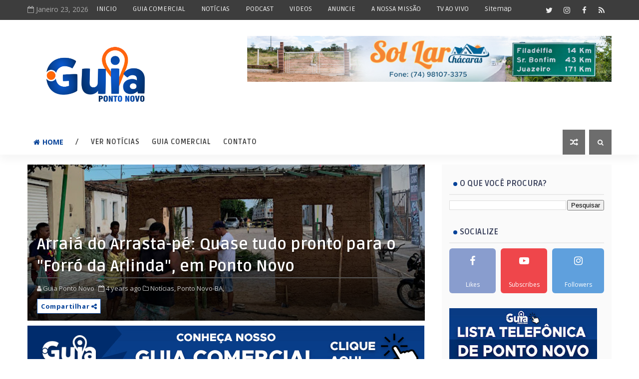

--- FILE ---
content_type: text/html; charset=utf-8
request_url: https://www.google.com/recaptcha/api2/aframe
body_size: 267
content:
<!DOCTYPE HTML><html><head><meta http-equiv="content-type" content="text/html; charset=UTF-8"></head><body><script nonce="CjpxmKjL8SmxbB058NXhpg">/** Anti-fraud and anti-abuse applications only. See google.com/recaptcha */ try{var clients={'sodar':'https://pagead2.googlesyndication.com/pagead/sodar?'};window.addEventListener("message",function(a){try{if(a.source===window.parent){var b=JSON.parse(a.data);var c=clients[b['id']];if(c){var d=document.createElement('img');d.src=c+b['params']+'&rc='+(localStorage.getItem("rc::a")?sessionStorage.getItem("rc::b"):"");window.document.body.appendChild(d);sessionStorage.setItem("rc::e",parseInt(sessionStorage.getItem("rc::e")||0)+1);localStorage.setItem("rc::h",'1769141015330');}}}catch(b){}});window.parent.postMessage("_grecaptcha_ready", "*");}catch(b){}</script></body></html>

--- FILE ---
content_type: text/javascript; charset=UTF-8
request_url: https://www.guiapontonovo.com/feeds/comments/default?alt=json-in-script&max-results=5&callback=jQuery11100026416872110248457_1769141008297&_=1769141008298
body_size: 2160
content:
// API callback
jQuery11100026416872110248457_1769141008297({"version":"1.0","encoding":"UTF-8","feed":{"xmlns":"http://www.w3.org/2005/Atom","xmlns$openSearch":"http://a9.com/-/spec/opensearchrss/1.0/","xmlns$gd":"http://schemas.google.com/g/2005","id":{"$t":"tag:blogger.com,1999:blog-1872739568740079016.comments"},"updated":{"$t":"2022-03-31T08:03:49.261-03:00"},"title":{"type":"text","$t":"Guia Ponto Novo | Notícias"},"link":[{"rel":"http://schemas.google.com/g/2005#feed","type":"application/atom+xml","href":"https:\/\/www.guiapontonovo.com\/feeds\/comments\/default"},{"rel":"self","type":"application/atom+xml","href":"https:\/\/www.blogger.com\/feeds\/1872739568740079016\/comments\/default?alt=json-in-script\u0026max-results=5"},{"rel":"alternate","type":"text/html","href":"http:\/\/www.guiapontonovo.com\/"},{"rel":"hub","href":"http://pubsubhubbub.appspot.com/"},{"rel":"next","type":"application/atom+xml","href":"https:\/\/www.blogger.com\/feeds\/1872739568740079016\/comments\/default?alt=json-in-script\u0026start-index=6\u0026max-results=5"}],"author":[{"name":{"$t":"Guia Ponto Novo"},"uri":{"$t":"http:\/\/www.blogger.com\/profile\/03208181250325982258"},"email":{"$t":"noreply@blogger.com"},"gd$image":{"rel":"http://schemas.google.com/g/2005#thumbnail","width":"32","height":"32","src":"\/\/blogger.googleusercontent.com\/img\/b\/R29vZ2xl\/AVvXsEj3Qu2Zt4GHFzU4FYUQB46Q5UM6ANJaphw589iGV-WUbETlvyE8fjd4_sV8NyI_9X9zCCOhgdem9-iWG3sr--qv_kg16yY83ni8nqHvry9lUQRMlQLM_WjdtV5khwvWWQ\/s113\/Favicon+Guia+.png"}}],"generator":{"version":"7.00","uri":"http://www.blogger.com","$t":"Blogger"},"openSearch$totalResults":{"$t":"52"},"openSearch$startIndex":{"$t":"1"},"openSearch$itemsPerPage":{"$t":"5"},"entry":[{"id":{"$t":"tag:blogger.com,1999:blog-1872739568740079016.post-4106843098143382141"},"published":{"$t":"2022-03-31T08:03:49.261-03:00"},"updated":{"$t":"2022-03-31T08:03:49.261-03:00"},"title":{"type":"text","$t":"Parabéns gestor Thiago Gileno\nAtrações Thiago Aqui..."},"content":{"type":"html","$t":"Parabéns gestor Thiago Gileno\u003Cbr \/\u003EAtrações Thiago Aquino, Tayrone "},"link":[{"rel":"edit","type":"application/atom+xml","href":"https:\/\/www.blogger.com\/feeds\/1872739568740079016\/7578941446771246508\/comments\/default\/4106843098143382141"},{"rel":"self","type":"application/atom+xml","href":"https:\/\/www.blogger.com\/feeds\/1872739568740079016\/7578941446771246508\/comments\/default\/4106843098143382141"},{"rel":"alternate","type":"text/html","href":"https:\/\/www.guiapontonovo.com\/2022\/03\/festa-de-maio-2022-em-ponto-novo-esta.html?showComment=1648724629261#c4106843098143382141","title":""}],"author":[{"name":{"$t":"Anonymous"},"uri":{"$t":"https:\/\/www.blogger.com\/profile\/01778881270896177354"},"email":{"$t":"noreply@blogger.com"},"gd$image":{"rel":"http://schemas.google.com/g/2005#thumbnail","width":"16","height":"16","src":"https:\/\/img1.blogblog.com\/img\/b16-rounded.gif"}}],"thr$in-reply-to":{"xmlns$thr":"http://purl.org/syndication/thread/1.0","href":"https:\/\/www.guiapontonovo.com\/2022\/03\/festa-de-maio-2022-em-ponto-novo-esta.html","ref":"tag:blogger.com,1999:blog-1872739568740079016.post-7578941446771246508","source":"http://www.blogger.com/feeds/1872739568740079016/posts/default/7578941446771246508","type":"text/html"},"gd$extendedProperty":[{"name":"blogger.itemClass","value":"pid-194145216"},{"name":"blogger.displayTime","value":"31\/3\/22 08:03"}]},{"id":{"$t":"tag:blogger.com,1999:blog-1872739568740079016.post-726029084492001543"},"published":{"$t":"2022-01-29T17:38:36.732-03:00"},"updated":{"$t":"2022-01-29T17:38:36.732-03:00"},"title":{"type":"text","$t":"Parabéns a gaby.e deseja a guia ponto novo susseco..."},"content":{"type":"html","$t":"Parabéns a gaby.e deseja a guia ponto novo susseco . ponto novo agradece.por esse trabalho"},"link":[{"rel":"edit","type":"application/atom+xml","href":"https:\/\/www.blogger.com\/feeds\/1872739568740079016\/5764462258049057129\/comments\/default\/726029084492001543"},{"rel":"self","type":"application/atom+xml","href":"https:\/\/www.blogger.com\/feeds\/1872739568740079016\/5764462258049057129\/comments\/default\/726029084492001543"},{"rel":"alternate","type":"text/html","href":"https:\/\/www.guiapontonovo.com\/2022\/01\/gab-borges-e-eleita-melhor-digital.html?showComment=1643488716732#c726029084492001543","title":""}],"author":[{"name":{"$t":"Anonymous"},"uri":{"$t":"https:\/\/www.blogger.com\/profile\/08542816879260953765"},"email":{"$t":"noreply@blogger.com"},"gd$image":{"rel":"http://schemas.google.com/g/2005#thumbnail","width":"16","height":"16","src":"https:\/\/img1.blogblog.com\/img\/b16-rounded.gif"}}],"thr$in-reply-to":{"xmlns$thr":"http://purl.org/syndication/thread/1.0","href":"https:\/\/www.guiapontonovo.com\/2022\/01\/gab-borges-e-eleita-melhor-digital.html","ref":"tag:blogger.com,1999:blog-1872739568740079016.post-5764462258049057129","source":"http://www.blogger.com/feeds/1872739568740079016/posts/default/5764462258049057129","type":"text/html"},"gd$extendedProperty":[{"name":"blogger.itemClass","value":"pid-568722167"},{"name":"blogger.displayTime","value":"29\/1\/22 17:38"}]},{"id":{"$t":"tag:blogger.com,1999:blog-1872739568740079016.post-7107791823783869464"},"published":{"$t":"2021-09-30T14:50:10.181-03:00"},"updated":{"$t":"2021-09-30T14:50:10.181-03:00"},"title":{"type":"text","$t":"Uma vergonha péssimo presidente não tem compaixão ..."},"content":{"type":"html","$t":"Uma vergonha péssimo presidente não tem compaixão com os mais pobres\u003Cbr \/\u003E"},"link":[{"rel":"edit","type":"application/atom+xml","href":"https:\/\/www.blogger.com\/feeds\/1872739568740079016\/8954230403505541569\/comments\/default\/7107791823783869464"},{"rel":"self","type":"application/atom+xml","href":"https:\/\/www.blogger.com\/feeds\/1872739568740079016\/8954230403505541569\/comments\/default\/7107791823783869464"},{"rel":"alternate","type":"text/html","href":"https:\/\/www.guiapontonovo.com\/2021\/09\/gas-de-cozinha-sera-vendido-por-r-50-em.html?showComment=1633024210181#c7107791823783869464","title":""}],"author":[{"name":{"$t":"Anonymous"},"uri":{"$t":"https:\/\/www.blogger.com\/profile\/16645771349732291245"},"email":{"$t":"noreply@blogger.com"},"gd$image":{"rel":"http://schemas.google.com/g/2005#thumbnail","width":"16","height":"16","src":"https:\/\/img1.blogblog.com\/img\/b16-rounded.gif"}}],"thr$in-reply-to":{"xmlns$thr":"http://purl.org/syndication/thread/1.0","href":"https:\/\/www.guiapontonovo.com\/2021\/09\/gas-de-cozinha-sera-vendido-por-r-50-em.html","ref":"tag:blogger.com,1999:blog-1872739568740079016.post-8954230403505541569","source":"http://www.blogger.com/feeds/1872739568740079016/posts/default/8954230403505541569","type":"text/html"},"gd$extendedProperty":[{"name":"blogger.itemClass","value":"pid-1957720644"},{"name":"blogger.displayTime","value":"30\/9\/21 14:50"}]},{"id":{"$t":"tag:blogger.com,1999:blog-1872739568740079016.post-1090378937075026513"},"published":{"$t":"2021-09-17T13:51:34.398-03:00"},"updated":{"$t":"2021-09-17T13:51:34.398-03:00"},"title":{"type":"text","$t":"Obrigada pela sua colocação, espero conversar com ..."},"content":{"type":"html","$t":"Obrigada pela sua colocação, espero conversar com você mais vezes, fazendo minha ultima contribuição as minhas obras literárias são livres para qualquer interpretação, elas são produzidas para vocês.        "},"link":[{"rel":"edit","type":"application/atom+xml","href":"https:\/\/www.blogger.com\/feeds\/1872739568740079016\/8095628166863342030\/comments\/default\/1090378937075026513"},{"rel":"self","type":"application/atom+xml","href":"https:\/\/www.blogger.com\/feeds\/1872739568740079016\/8095628166863342030\/comments\/default\/1090378937075026513"},{"rel":"alternate","type":"text/html","href":"https:\/\/www.guiapontonovo.com\/2021\/09\/feminista-nao-apenas-mulher-por.html?showComment=1631897494398#c1090378937075026513","title":""}],"author":[{"name":{"$t":"Jonatielen Silva"},"uri":{"$t":"https:\/\/www.blogger.com\/profile\/06324251629577240770"},"email":{"$t":"noreply@blogger.com"},"gd$image":{"rel":"http://schemas.google.com/g/2005#thumbnail","width":"32","height":"32","src":"\/\/blogger.googleusercontent.com\/img\/b\/R29vZ2xl\/AVvXsEiVcPl42W5zF9gao0sVjmq-ubWym6lc2KhHq8QLfgC2eXvpJdrtHV1y16lbE0sddiz4dJTcCk8HZ25cx2Mr6rcTAs67auCtn1sSEsPPQ51kTH74CO7K0VeCxNuRv9yQ8w\/s113\/flor.jpg"}}],"thr$in-reply-to":{"xmlns$thr":"http://purl.org/syndication/thread/1.0","href":"https:\/\/www.guiapontonovo.com\/2021\/09\/feminista-nao-apenas-mulher-por.html","ref":"tag:blogger.com,1999:blog-1872739568740079016.post-8095628166863342030","source":"http://www.blogger.com/feeds/1872739568740079016/posts/default/8095628166863342030","type":"text/html"},"gd$extendedProperty":[{"name":"blogger.itemClass","value":"pid-1227133074"},{"name":"blogger.displayTime","value":"17\/9\/21 13:51"}]},{"id":{"$t":"tag:blogger.com,1999:blog-1872739568740079016.post-8689609406813720476"},"published":{"$t":"2021-09-17T13:47:34.264-03:00"},"updated":{"$t":"2021-09-17T13:47:34.264-03:00"},"title":{"type":"text","$t":"Como mulher, me renego aceitar alguns critérios co..."},"content":{"type":"html","$t":"Como mulher, me renego aceitar alguns critérios colocados pelo feminismo, tenho ciência sobre o nosso papel sobre as sociedades, lutarei para garantir cada direito posto na constituição federal porem segurei compreendendo sobre a importância de compartilhar e ser livre de rótulos.      "},"link":[{"rel":"edit","type":"application/atom+xml","href":"https:\/\/www.blogger.com\/feeds\/1872739568740079016\/8095628166863342030\/comments\/default\/8689609406813720476"},{"rel":"self","type":"application/atom+xml","href":"https:\/\/www.blogger.com\/feeds\/1872739568740079016\/8095628166863342030\/comments\/default\/8689609406813720476"},{"rel":"alternate","type":"text/html","href":"https:\/\/www.guiapontonovo.com\/2021\/09\/feminista-nao-apenas-mulher-por.html?showComment=1631897254264#c8689609406813720476","title":""}],"author":[{"name":{"$t":"Jonatielen Silva"},"uri":{"$t":"https:\/\/www.blogger.com\/profile\/06324251629577240770"},"email":{"$t":"noreply@blogger.com"},"gd$image":{"rel":"http://schemas.google.com/g/2005#thumbnail","width":"32","height":"32","src":"\/\/blogger.googleusercontent.com\/img\/b\/R29vZ2xl\/AVvXsEiVcPl42W5zF9gao0sVjmq-ubWym6lc2KhHq8QLfgC2eXvpJdrtHV1y16lbE0sddiz4dJTcCk8HZ25cx2Mr6rcTAs67auCtn1sSEsPPQ51kTH74CO7K0VeCxNuRv9yQ8w\/s113\/flor.jpg"}}],"thr$in-reply-to":{"xmlns$thr":"http://purl.org/syndication/thread/1.0","href":"https:\/\/www.guiapontonovo.com\/2021\/09\/feminista-nao-apenas-mulher-por.html","ref":"tag:blogger.com,1999:blog-1872739568740079016.post-8095628166863342030","source":"http://www.blogger.com/feeds/1872739568740079016/posts/default/8095628166863342030","type":"text/html"},"gd$extendedProperty":[{"name":"blogger.itemClass","value":"pid-1227133074"},{"name":"blogger.displayTime","value":"17\/9\/21 13:47"}]}]}});

--- FILE ---
content_type: text/javascript; charset=UTF-8
request_url: https://www.guiapontonovo.com/feeds/posts/default/-/Classificados?alt=json-in-script&max-results=4&callback=jQuery11100026416872110248457_1769141008305&_=1769141008306
body_size: 23106
content:
// API callback
jQuery11100026416872110248457_1769141008305({"version":"1.0","encoding":"UTF-8","feed":{"xmlns":"http://www.w3.org/2005/Atom","xmlns$openSearch":"http://a9.com/-/spec/opensearchrss/1.0/","xmlns$blogger":"http://schemas.google.com/blogger/2008","xmlns$georss":"http://www.georss.org/georss","xmlns$gd":"http://schemas.google.com/g/2005","xmlns$thr":"http://purl.org/syndication/thread/1.0","id":{"$t":"tag:blogger.com,1999:blog-1872739568740079016"},"updated":{"$t":"2026-01-04T02:10:46.720-03:00"},"category":[{"term":"Notícias"},{"term":"Ponto Novo-BA"},{"term":"Bahia"},{"term":"Covid19"},{"term":"Destaque"},{"term":"Economia"},{"term":"Política"},{"term":"Vacina"},{"term":"Brasil"},{"term":"Decreto"},{"term":"PUB"},{"term":"Pindobaçu-BA"},{"term":"Coronavírus"},{"term":"Educação"},{"term":"Saúde"},{"term":"Esporte"},{"term":"Região"},{"term":"Tecnologia"},{"term":"Festa de Maio"},{"term":"Comercio"},{"term":"Auxílio Emergencial"},{"term":"Juazeiro-BA"},{"term":"Senhor do Bonfim-BA"},{"term":"Futebol"},{"term":"Entretenimento"},{"term":"Guia"},{"term":"Eleições2022"},{"term":"Inusitado"},{"term":"Emprego"},{"term":"Cultura"},{"term":"Comércios"},{"term":"Colunas"},{"term":"Caldeirão Grande-BA"},{"term":"Cursos"},{"term":"Aulas"},{"term":"Empreendedorismo"},{"term":"Filadélfia-BA"},{"term":"Lockdown"},{"term":"Oportunidade"},{"term":"Classificados"},{"term":"Concurso"},{"term":"Curiosidades"},{"term":"Música"},{"term":"Internet"},{"term":"Petrolina-PE"},{"term":"Auxílio Brasil"},{"term":"Festival de Maio"},{"term":"Eventos"},{"term":"Festas"},{"term":"Pix"},{"term":"Video"},{"term":"Ciência"},{"term":"Correios"},{"term":"Guia Filmes"},{"term":"Detran-BA"},{"term":"Famosos"},{"term":"Guia Séries"},{"term":"Informatica"},{"term":"Internacional"},{"term":"Jacobina-BA"},{"term":"Meio-Ambiente"},{"term":"Processo seletivo"},{"term":"Romilson Almeida"},{"term":"Vaga de Emprego"},{"term":"Vestibular"},{"term":"Capim Grosso-BA"},{"term":"Enem"},{"term":"Feira de Santana-BA"},{"term":"Live"},{"term":"Loja"},{"term":"Saúde-BA"},{"term":"Turismo"},{"term":"Arte"},{"term":"BBB21"},{"term":"Campo Formoso-BA"},{"term":"Direto do Consumidor"},{"term":"Filmes"},{"term":"INSS"},{"term":"Jonatielen Silva"},{"term":"Jordania Ferreira"},{"term":"São João"},{"term":"Thuanne Marinho"},{"term":"Transporte"},{"term":"Aniversario"},{"term":"Bolsa Família"},{"term":"Brasileirão2020"},{"term":"Champions League"},{"term":"Estudante"},{"term":"Jogos Olímpicos"},{"term":"Petrolina-BA"},{"term":"Piemonte"},{"term":"Segurança"},{"term":"Séries"},{"term":"Tóquio 2020"},{"term":"Agricultura Familiar"},{"term":"Artista"},{"term":"Cinema"},{"term":"Copa do Brasil"},{"term":"Dagnaldo Oliveira"},{"term":"Itiuba-BA"},{"term":"Justiça"},{"term":"Salvador-BA"},{"term":"Vale do São Francisco"},{"term":"Aplicativo"},{"term":"Ação beneficente"},{"term":"Bolsonaro"},{"term":"Copa do Nordeste"},{"term":"Curaçá-BA"},{"term":"Desemprego"},{"term":"Direito Bancário"},{"term":"Ecologia"},{"term":"Golpes"},{"term":"Igreja Católica"},{"term":"JVEmpreendimentos"},{"term":"Ponto Novo"},{"term":"Supermercado Economico"},{"term":"Acácia Variedades"},{"term":"Censo2021"},{"term":"Conceição do Coité - BA"},{"term":"Convite"},{"term":"Cristianismo"},{"term":"Dentista"},{"term":"Ecoturismo"},{"term":"Futebol Internacional"},{"term":"Garoto e Garota Festa de Maio"},{"term":"IBGE"},{"term":"Infraestrutura"},{"term":"Ipirá-BA"},{"term":"Jaguarari-BA"},{"term":"João Roma"},{"term":"Juliano Silva"},{"term":"Loja Nininha Modas"},{"term":"Luto"},{"term":"Nubank"},{"term":"Pandemia"},{"term":"Pesquisa Eleitoral"},{"term":"Racismo"},{"term":"Religião"},{"term":"TV Online"},{"term":"Variedades"},{"term":"obras"},{"term":"Acidente"},{"term":"Aranto"},{"term":"Autismo"},{"term":"BBB"},{"term":"Bloco Me Leva"},{"term":"CRAS"},{"term":"Caminhoneiros"},{"term":"Campeonato Baiano"},{"term":"Chapada Diamantina"},{"term":"Clínica"},{"term":"Copa América"},{"term":"Desaparecido"},{"term":"Direitos Humanos"},{"term":"Eliminatórias da Copa"},{"term":"Enquete"},{"term":"Escolas"},{"term":"Greve"},{"term":"Guia Turismo"},{"term":"Habitação"},{"term":"Homenagem"},{"term":"IASD"},{"term":"Imposto de Renda"},{"term":"Indústria"},{"term":"Inflação"},{"term":"Investimentos"},{"term":"Lagoa Grande-PE"},{"term":"Libertadores"},{"term":"Lourival Sampaio"},{"term":"MEI"},{"term":"Miguel Calmon-BA"},{"term":"Negócios"},{"term":"Pernambuco"},{"term":"Plantas Medicinais"},{"term":"Privatização"},{"term":"Queimada-BA"},{"term":"Seleção Brasileira"},{"term":"Senhor do Bonfim"},{"term":"Setembro Amarelo"},{"term":"Superação"},{"term":"Suspense"},{"term":"Tiktok"},{"term":"UNEB"},{"term":"Viralizou"},{"term":"ajuda"},{"term":"inauguração"},{"term":"informativo"}],"title":{"type":"text","$t":"Guia Ponto Novo | Notícias"},"subtitle":{"type":"html","$t":"Notícias, marketing e diversidades.. \n"},"link":[{"rel":"http://schemas.google.com/g/2005#feed","type":"application/atom+xml","href":"https:\/\/www.guiapontonovo.com\/feeds\/posts\/default"},{"rel":"self","type":"application/atom+xml","href":"https:\/\/www.blogger.com\/feeds\/1872739568740079016\/posts\/default\/-\/Classificados?alt=json-in-script\u0026max-results=4"},{"rel":"alternate","type":"text/html","href":"https:\/\/www.guiapontonovo.com\/search\/label\/Classificados"},{"rel":"hub","href":"http://pubsubhubbub.appspot.com/"},{"rel":"next","type":"application/atom+xml","href":"https:\/\/www.blogger.com\/feeds\/1872739568740079016\/posts\/default\/-\/Classificados\/-\/Classificados?alt=json-in-script\u0026start-index=5\u0026max-results=4"}],"author":[{"name":{"$t":"Guia Ponto Novo"},"uri":{"$t":"http:\/\/www.blogger.com\/profile\/03208181250325982258"},"email":{"$t":"noreply@blogger.com"},"gd$image":{"rel":"http://schemas.google.com/g/2005#thumbnail","width":"32","height":"32","src":"\/\/blogger.googleusercontent.com\/img\/b\/R29vZ2xl\/AVvXsEj3Qu2Zt4GHFzU4FYUQB46Q5UM6ANJaphw589iGV-WUbETlvyE8fjd4_sV8NyI_9X9zCCOhgdem9-iWG3sr--qv_kg16yY83ni8nqHvry9lUQRMlQLM_WjdtV5khwvWWQ\/s113\/Favicon+Guia+.png"}}],"generator":{"version":"7.00","uri":"http://www.blogger.com","$t":"Blogger"},"openSearch$totalResults":{"$t":"14"},"openSearch$startIndex":{"$t":"1"},"openSearch$itemsPerPage":{"$t":"4"},"entry":[{"id":{"$t":"tag:blogger.com,1999:blog-1872739568740079016.post-3500735187620910347"},"published":{"$t":"2025-10-21T19:24:00.011-03:00"},"updated":{"$t":"2025-10-21T19:42:15.649-03:00"},"category":[{"scheme":"http://www.blogger.com/atom/ns#","term":"Classificados"},{"scheme":"http://www.blogger.com/atom/ns#","term":"Comercio"},{"scheme":"http://www.blogger.com/atom/ns#","term":"Comércios"},{"scheme":"http://www.blogger.com/atom/ns#","term":"Ponto Novo-BA"}],"title":{"type":"text","$t":"Prédio de esquina à venda em Ponto Novo – Excelente oportunidade comercial e residencial!"},"content":{"type":"html","$t":"\u003Cdiv\u003E\u003Cdiv class=\"separator\" style=\"clear: both; text-align: center;\"\u003E\u003Ca href=\"https:\/\/blogger.googleusercontent.com\/img\/b\/R29vZ2xl\/AVvXsEi4iwuVp3hvUaN-v4WPJLWquQn9atgwpdQvTFcz9GnE26cgkRTNiSnRqCxQKUCa8lKoBNOgu9OEQ4m2eaGvxFLvRAFMS2t51AUW9aosQIgZRucz2fXRZ9ZXeNVt_wnDKB_3D-NExVI8cGOFkvyr5rJtbXjT429JVmFtPNQzCCiMwpYTFjYdl3ocf7edVyZN\/s1280\/casa.jpeg\" style=\"margin-left: 1em; margin-right: 1em;\"\u003E\u003Cimg border=\"0\" data-original-height=\"960\" data-original-width=\"1280\" height=\"480\" src=\"https:\/\/blogger.googleusercontent.com\/img\/b\/R29vZ2xl\/AVvXsEi4iwuVp3hvUaN-v4WPJLWquQn9atgwpdQvTFcz9GnE26cgkRTNiSnRqCxQKUCa8lKoBNOgu9OEQ4m2eaGvxFLvRAFMS2t51AUW9aosQIgZRucz2fXRZ9ZXeNVt_wnDKB_3D-NExVI8cGOFkvyr5rJtbXjT429JVmFtPNQzCCiMwpYTFjYdl3ocf7edVyZN\/w640-h480\/casa.jpeg\" width=\"640\" \/\u003E\u003C\/a\u003E\u003C\/div\u003E\u003Cspan style=\"font-family: arial; font-size: large;\"\u003E\u003Cbr \/\u003E\u003C\/span\u003E\u003C\/div\u003E\u003Cdiv\u003E\u003Cspan style=\"font-family: arial; font-size: medium;\"\u003ELocalização privilegiada, de esquina, em rua calçada e de fácil acesso.\u003C\/span\u003E\u003C\/div\u003E\u003Cdiv\u003E\u003Cspan style=\"font-size: medium;\"\u003E\u003Cspan style=\"font-family: arial;\"\u003EO imóvel possui 7,5 metros de frente por 30 metros de fundo, totalizando uma ótima área construída.\u003C\/span\u003E\u003Cspan style=\"font-family: arial;\"\u003E\u003Cbr \/\u003E\u003Cbr \/\u003EIdeal para quem quer morar e investir no mesmo lugar:\u003C\/span\u003E\u003C\/span\u003E\u003C\/div\u003E\u003Cdiv\u003E\u003Cspan style=\"font-size: medium;\"\u003E\u003Cspan style=\"font-family: arial;\"\u003E\u003Cbr \/\u003E\u003C\/span\u003E\u003C\/span\u003E\u003C\/div\u003E\u003Cdiv\u003E\u003Cdiv\u003E\u003Cspan style=\"font-family: arial; font-size: medium;\"\u003ENão perca a chance de conhecer de perto esse imóvel completo!\u003C\/span\u003E\u003C\/div\u003E\u003Cdiv\u003E\u003Cspan style=\"font-family: arial; font-size: medium;\"\u003E\u003Cbr \/\u003E\u003Ca href=\"https:\/\/api.whatsapp.com\/send?phone=5574981307955\u0026amp;text=Ol%C3%A1%2C%20achei%20seu%20contato%20no%20Guia%20\" target=\"_blank\"\u003EEntre em contato WhatsApp (74) 9 8130-7955\u003C\/a\u003E\u003C\/span\u003E\u003C\/div\u003E\u003C\/div\u003E\u003Cdiv\u003E\u003Cdiv\u003E\u003Cspan style=\"font-family: arial; font-size: medium;\"\u003E\u003Cbr \/\u003E\u003C\/span\u003E\u003C\/div\u003E\u003Cdiv\u003E\u003Cspan style=\"font-family: arial; font-size: medium;\"\u003E\u003Cb\u003EEstrutura do Imóvel \u003Cbr \/\u003E\u003C\/b\u003E\u003Cbr \/\u003ECom 7,5 metros de frente por 30 metros de fundo, o prédio conta com uma construção sólida e bem distribuída, dividida entre térreo comercial e primeiro andar residencial. \u003Cbr \/\u003E\u003Cbr \/\u003E\u003C\/span\u003E\u003C\/div\u003E\u003Cdiv\u003E\u003Cspan style=\"font-family: arial; font-size: medium;\"\u003ETérreo – 4 Pontos Comerciais \u003Cbr \/\u003E\u003Cbr \/\u003EO andar térreo possui quatro pontos comerciais independentes, prontos para uso.\u003Cbr \/\u003E Uma excelente opção para quem busca retorno financeiro através de locação ou pretende abrir seu próprio negócio em uma área movimentada.\u003C\/span\u003E\u003C\/div\u003E\u003Cdiv\u003E\u003Cspan style=\"font-family: arial; font-size: medium;\"\u003E\u003Cbr \/\u003E\u003C\/span\u003E\u003C\/div\u003E\u003Cdiv\u003E\u003Cdiv class=\"separator\" style=\"clear: both; text-align: center;\"\u003E\u003Ca href=\"https:\/\/blogger.googleusercontent.com\/img\/b\/R29vZ2xl\/AVvXsEhuHJ1EllPplaopPqyJtNefvjfeo-nY6X289MYeCa8gy7lxvwUz-1D5-BQ49mmhKaqAVdwlvlyo-sZJqK5RzmPj2whekhvaBwkucZrRZKlXHVt4x67EJWTwzPSuN4LJ7vulDIFigwGNo7JZC5MfbYKtMJ9JYOYw93g1q2enBe8pKD0-1orIF2lkZ8g_2wh7\/s5712\/IMG_6197.JPG\" imageanchor=\"1\" style=\"margin-left: 1em; margin-right: 1em;\"\u003E\u003Cimg border=\"0\" data-original-height=\"5712\" data-original-width=\"4284\" height=\"320\" src=\"https:\/\/blogger.googleusercontent.com\/img\/b\/R29vZ2xl\/AVvXsEhuHJ1EllPplaopPqyJtNefvjfeo-nY6X289MYeCa8gy7lxvwUz-1D5-BQ49mmhKaqAVdwlvlyo-sZJqK5RzmPj2whekhvaBwkucZrRZKlXHVt4x67EJWTwzPSuN4LJ7vulDIFigwGNo7JZC5MfbYKtMJ9JYOYw93g1q2enBe8pKD0-1orIF2lkZ8g_2wh7\/w240-h320\/IMG_6197.JPG\" width=\"240\" \/\u003E\u003C\/a\u003E\u003C\/div\u003E\u003Cspan style=\"font-family: arial; font-size: medium;\"\u003E\u003Cbr \/\u003E\u003C\/span\u003E\u003C\/div\u003E\u003Cdiv\u003E\u003Cspan style=\"font-family: arial; font-size: medium;\"\u003EPrimeiro Andar – Residencial Completo\u003C\/span\u003E\u003C\/div\u003E\u003Cdiv\u003E\u003Cspan style=\"font-family: arial; font-size: medium;\"\u003E\u003Cbr \/\u003EO primeiro andar é um verdadeiro lar, com ambientes amplos e bem iluminados.\u003Cbr \/\u003E Conta com três quartos espaçosos, sendo um deles suíte, além de: \u003Cbr \/\u003E\u003Cbr \/\u003E\u003Cul style=\"text-align: left;\"\u003E\u003Cli\u003E\u003Cspan style=\"font-family: arial;\"\u003EBanheiro social\u003C\/span\u003E\u003C\/li\u003E\u003Cli\u003E\u003Cspan style=\"font-family: arial;\"\u003ESala de entrada\u003C\/span\u003E\u003C\/li\u003E\u003Cli\u003E\u003Cspan style=\"font-family: arial;\"\u003ESala de estar\u003C\/span\u003E\u003C\/li\u003E\u003Cli\u003E\u003Cspan style=\"font-family: arial;\"\u003ESala de jantar\u003C\/span\u003E\u003C\/li\u003E\u003Cli\u003E\u003Cspan style=\"font-family: arial;\"\u003ECozinha ampla\u003C\/span\u003E\u003C\/li\u003E\u003Cli\u003E\u003Cspan style=\"font-family: arial;\"\u003ESacada arejada\u003C\/span\u003E\u003C\/li\u003E\u003C\/ul\u003E\u003C\/span\u003E\u003C\/div\u003E\u003Cdiv\u003E\u003Cspan style=\"font-family: arial; font-size: medium;\"\u003E\u003Cbr \/\u003E\u003C\/span\u003E\u003C\/div\u003E\u003Cdiv\u003E\u003Cspan style=\"font-family: arial; font-size: medium;\"\u003E\u003Cspan\u003EAs medidas dos quartos são:\u003C\/span\u003E\u003Cbr \/\u003E\u003Cbr \/\u003E\u003Cspan\u003E1º quarto: 3m x 4m\u003C\/span\u003E\u003Cbr \/\u003E\u003Cspan\u003E2º quarto: 3m x 6m\u003C\/span\u003E\u003Cbr \/\u003E\u003Cspan\u003E3º quarto (suíte): 3m x 5m\u003C\/span\u003E\u003Cspan\u003E\u003Cbr \/\u003E\u003Cbr \/\u003EÁrea de lavanderia extra medindo 5m x 4m \u003Cbr \/\u003E\u003Cbr \/\u003ECada ambiente foi planejado para oferecer conforto, praticidade e ótima circulação de ar e luz natural.\u003C\/span\u003E\u003C\/span\u003E\u003C\/div\u003E\u003Cdiv\u003E\u003Cbr \/\u003E\u003C\/div\u003E\u003Cdiv\u003E\u003Ctable align=\"center\" cellpadding=\"0\" cellspacing=\"0\" class=\"tr-caption-container\" style=\"margin-left: auto; margin-right: auto;\"\u003E\u003Ctbody\u003E\u003Ctr\u003E\u003Ctd style=\"text-align: center;\"\u003E\u003Ca href=\"https:\/\/blogger.googleusercontent.com\/img\/b\/R29vZ2xl\/AVvXsEhtZYnDKEuk9E1nwxM4wf5GnQCwIUttWzO3NP0DxjydwGdba4Snvx4g6CD9RM-N_xKrTwOm0VRL0xzkI-eXfIAnBR09czXExVzsWGwx45MYkVGYI-IkDtGhKXvlZ6EAkwCfFXPup_9PGU3_onMsFuxSWq7iv1xkmcx9wF4jyVlY7Ji5yC74IxLvC_SA9ukc\/s1280\/ccasa.jpeg\" style=\"margin-left: auto; margin-right: auto;\"\u003E\u003Cspan style=\"font-size: x-small;\"\u003E\u003Cimg border=\"0\" data-original-height=\"1280\" data-original-width=\"960\" height=\"400\" src=\"https:\/\/blogger.googleusercontent.com\/img\/b\/R29vZ2xl\/AVvXsEhtZYnDKEuk9E1nwxM4wf5GnQCwIUttWzO3NP0DxjydwGdba4Snvx4g6CD9RM-N_xKrTwOm0VRL0xzkI-eXfIAnBR09czXExVzsWGwx45MYkVGYI-IkDtGhKXvlZ6EAkwCfFXPup_9PGU3_onMsFuxSWq7iv1xkmcx9wF4jyVlY7Ji5yC74IxLvC_SA9ukc\/w300-h400\/ccasa.jpeg\" width=\"300\" \/\u003E\u003C\/span\u003E\u003C\/a\u003E\u003C\/td\u003E\u003C\/tr\u003E\u003Ctr\u003E\u003Ctd class=\"tr-caption\" style=\"text-align: center;\"\u003E\u003Cdiv style=\"text-align: start;\"\u003E\u003Cspan style=\"font-family: arial; font-size: x-small;\"\u003EPrédio de esquina à venda, em localização privilegiada, em frente ao CDI e pertinho da Praça da Feira!\u003C\/span\u003E\u003C\/div\u003E\u003Cdiv\u003E\u003Cspan style=\"font-family: arial; font-size: medium;\"\u003E\u003Cbr \/\u003E\u003C\/span\u003E\u003C\/div\u003E\u003C\/td\u003E\u003C\/tr\u003E\u003C\/tbody\u003E\u003C\/table\u003E\u003Cspan style=\"font-family: arial; font-size: medium;\"\u003E\u003Cbr \/\u003EEsse prédio é ideal para quem deseja morar em um espaço confortável e ao mesmo tempo garantir uma fonte de renda com o aluguel dos pontos comerciais.\u003Cbr \/\u003E Com sua localização estratégica e versatilidade, o imóvel se destaca como uma excelente oportunidade de investimento em Ponto Novo. \u003Cbr \/\u003E\u003Cbr \/\u003E\u003Cbr \/\u003ENão perca a chance de conhecer de perto esse imóvel completo!\u003C\/span\u003E\u003C\/div\u003E\u003Cdiv\u003E\u003Cspan style=\"font-family: arial; font-size: medium;\"\u003E\u003Cbr \/\u003E\u003Ca href=\"https:\/\/api.whatsapp.com\/send?phone=5574981307955\u0026amp;text=Ol%C3%A1%2C%20achei%20seu%20contato%20no%20Guia%20\" target=\"_blank\"\u003EEntre em contato WhatsApp (74) 9 8130-7955\u003C\/a\u003E\u003C\/span\u003E\u003C\/div\u003E\u003C\/div\u003E\u003Cdiv class=\"blogger-post-footer\"\u003EAbra o app Google Notícias no seu dispositivo Android ou iOS e faça login com sua Conta do Google neste link: https:\/\/news.google.com\/publications\/CAAqBwgKMIrQugswl-vRAw\u003C\/div\u003E"},"link":[{"rel":"replies","type":"application/atom+xml","href":"https:\/\/www.guiapontonovo.com\/feeds\/3500735187620910347\/comments\/default","title":"Postar comentários"},{"rel":"replies","type":"text/html","href":"https:\/\/www.guiapontonovo.com\/2025\/10\/predio-de-esquina-venda-em-ponto-novo.html#comment-form","title":"0 Comentários"},{"rel":"edit","type":"application/atom+xml","href":"https:\/\/www.blogger.com\/feeds\/1872739568740079016\/posts\/default\/3500735187620910347"},{"rel":"self","type":"application/atom+xml","href":"https:\/\/www.blogger.com\/feeds\/1872739568740079016\/posts\/default\/3500735187620910347"},{"rel":"alternate","type":"text/html","href":"https:\/\/www.guiapontonovo.com\/2025\/10\/predio-de-esquina-venda-em-ponto-novo.html","title":"Prédio de esquina à venda em Ponto Novo – Excelente oportunidade comercial e residencial!"}],"author":[{"name":{"$t":"Guia Ponto Novo"},"uri":{"$t":"http:\/\/www.blogger.com\/profile\/03208181250325982258"},"email":{"$t":"noreply@blogger.com"},"gd$image":{"rel":"http://schemas.google.com/g/2005#thumbnail","width":"32","height":"32","src":"\/\/blogger.googleusercontent.com\/img\/b\/R29vZ2xl\/AVvXsEj3Qu2Zt4GHFzU4FYUQB46Q5UM6ANJaphw589iGV-WUbETlvyE8fjd4_sV8NyI_9X9zCCOhgdem9-iWG3sr--qv_kg16yY83ni8nqHvry9lUQRMlQLM_WjdtV5khwvWWQ\/s113\/Favicon+Guia+.png"}}],"media$thumbnail":{"xmlns$media":"http://search.yahoo.com/mrss/","url":"https:\/\/blogger.googleusercontent.com\/img\/b\/R29vZ2xl\/AVvXsEi4iwuVp3hvUaN-v4WPJLWquQn9atgwpdQvTFcz9GnE26cgkRTNiSnRqCxQKUCa8lKoBNOgu9OEQ4m2eaGvxFLvRAFMS2t51AUW9aosQIgZRucz2fXRZ9ZXeNVt_wnDKB_3D-NExVI8cGOFkvyr5rJtbXjT429JVmFtPNQzCCiMwpYTFjYdl3ocf7edVyZN\/s72-w640-h480-c\/casa.jpeg","height":"72","width":"72"},"thr$total":{"$t":"0"}},{"id":{"$t":"tag:blogger.com,1999:blog-1872739568740079016.post-7179715885055592562"},"published":{"$t":"2023-05-24T22:36:00.003-03:00"},"updated":{"$t":"2023-05-24T22:44:27.968-03:00"},"category":[{"scheme":"http://www.blogger.com/atom/ns#","term":"Classificados"},{"scheme":"http://www.blogger.com/atom/ns#","term":"Comercio"},{"scheme":"http://www.blogger.com/atom/ns#","term":"Comércios"},{"scheme":"http://www.blogger.com/atom/ns#","term":"Notícias"},{"scheme":"http://www.blogger.com/atom/ns#","term":"Oportunidade"},{"scheme":"http://www.blogger.com/atom/ns#","term":"Ponto Novo-BA"},{"scheme":"http://www.blogger.com/atom/ns#","term":"PUB"},{"scheme":"http://www.blogger.com/atom/ns#","term":"Região"}],"title":{"type":"text","$t":"Compre seu Lote em Ponto Novo: Loteamento Sol Lar Chácaras BR-407; confira valores"},"content":{"type":"html","$t":"\u003Cdiv style=\"text-align: center;\"\u003E\u003Ca href=\"https:\/\/blogger.googleusercontent.com\/img\/b\/R29vZ2xl\/AVvXsEh7OK7XXXOl6G6vAgwA0zBX63bhkIxDkGfU9O8N7jD12l3cNqgqDiMmNzjomekGv0UE-kw-YMnOGaafKMyXlu_WphEH9KbmvNG58t-b6tbzPHuxNDtdZ4x7xA-wrVPN1Adc5I-NbDbR6hyphenhyphent\/s2048\/Sol+Lar+Ch%25C3%25A1caras+-+Guia+Ponto+Novo++%252810%2529.jpg\"\u003E\u003Cimg border=\"0\" data-original-height=\"1365\" data-original-width=\"2048\" height=\"426\" src=\"https:\/\/blogger.googleusercontent.com\/img\/b\/R29vZ2xl\/AVvXsEh7OK7XXXOl6G6vAgwA0zBX63bhkIxDkGfU9O8N7jD12l3cNqgqDiMmNzjomekGv0UE-kw-YMnOGaafKMyXlu_WphEH9KbmvNG58t-b6tbzPHuxNDtdZ4x7xA-wrVPN1Adc5I-NbDbR6hyphenhyphent\/w640-h426\/Sol+Lar+Ch%25C3%25A1caras+-+Guia+Ponto+Novo++%252810%2529.jpg\" width=\"640\" \/\u003E\u003C\/a\u003E\u003C\/div\u003E\u003Cdiv style=\"text-align: center;\"\u003E\u003Cbr \/\u003E\u003C\/div\u003E\u003Cdiv\u003E\u003Cspan style=\"font-family: arial; font-size: medium;\"\u003ECada vez mais as pessoas têm saído das grandes cidades, buscando a calmaria do interior. Um grande empreendimento no munício de Ponto Novo, na Bahia, pensou nessas pessoas.\u003C\/span\u003E\u003C\/div\u003E\u003Cdiv\u003E\u003Cspan style=\"font-family: arial; font-size: medium;\"\u003E\u003Cbr \/\u003E\u003C\/span\u003E\u003C\/div\u003E\u003Cdiv\u003E\u003Cspan style=\"font-family: arial; font-size: medium;\"\u003EO\u0026nbsp;\u003Cb\u003ELoteamento Sol Lar Chácaras\u003C\/b\u003E\u0026nbsp;está sendo construído especialmente pra você que sonha com uma vida pacata, numa bela chácara, em contato com a natureza.\u003C\/span\u003E\u003C\/div\u003E\u003Cdiv\u003E\u003Cspan style=\"font-family: arial; font-size: medium;\"\u003E\u003Cbr \/\u003E\u003C\/span\u003E\u003C\/div\u003E\u003Cdiv\u003E\u003Cspan style=\"font-size: medium;\"\u003E\u003Cspan style=\"font-family: arial;\"\u003EOs lotes possuem áreas que variam entre 1.800 e 2.300 metros quadrados (m²) de terreno, custando a partir de\u0026nbsp;\u003C\/span\u003E\u003Cspan style=\"font-family: arial;\"\u003ER$10.000,00 (dez mil reais).\u003C\/span\u003E\u003C\/span\u003E\u003C\/div\u003E\u003Cdiv\u003E\u003Cspan style=\"font-family: arial; font-size: medium;\"\u003E\u003Cbr \/\u003E\u003C\/span\u003E\u003C\/div\u003E\u003Cdiv\u003E\u003Cspan style=\"font-family: arial; font-size: medium;\"\u003EO loteamento fica localizado às margens da rodovia federal BR-407, a 500 metros do bairro do Contorno, zona urbana de Ponto Novo. E a grande novidade é que uma das ruas do condomínio dá acesso direto ao Rio Itapicuru-Açu.\u003C\/span\u003E\u003C\/div\u003E\u003Cdiv\u003E\u003Cspan style=\"font-family: arial; font-size: medium;\"\u003E\u003Cbr \/\u003E\u003C\/span\u003E\u003C\/div\u003E\u003Cdiv\u003E\u003Cspan style=\"font-family: arial; font-size: medium;\"\u003EO loteamento possui também acesso a linha de ônibus passando em frente, para dar comodidade aos moradores, que terão fácil acesso ao transporte intermunicipal.\u003C\/span\u003E\u003C\/div\u003E\u003Cdiv\u003E\u003Cspan style=\"font-family: arial; font-size: medium;\"\u003E\u003Cbr \/\u003E\u003C\/span\u003E\u003C\/div\u003E\u003Cdiv\u003E\u003Cspan style=\"font-family: arial; font-size: medium;\"\u003EOu seja, além de todo o clima rural para você viver com tranquilidade, a localização oferece facilidade para quem precisa se deslocar até a cidade na correria do dia-a-dia.\u003C\/span\u003E\u003C\/div\u003E\u003Cdiv\u003E\u003Cspan style=\"font-family: arial; font-size: medium;\"\u003E\u003Cbr \/\u003E\u003C\/span\u003E\u003C\/div\u003E\u003Cdiv\u003E\u003Cspan style=\"font-family: arial; font-size: medium;\"\u003EÉ a grande oportunidade para você construir o que é essencial para qualquer pessoa:\u003C\/span\u003E\u003C\/div\u003E\u003Cdiv\u003E\u003Cspan style=\"font-family: arial; font-size: medium;\"\u003E\u003Cbr \/\u003E\u003C\/span\u003E\u003C\/div\u003E\u003Cdiv\u003E\u003Cdiv\u003E\u003Cdiv\u003E\u003Cspan style=\"font-family: arial; font-size: medium;\"\u003E\u003Cb\u003EQualidade de vida!!!\u003C\/b\u003E\u003C\/span\u003E\u003C\/div\u003E\u003Cdiv\u003E\u003Cspan style=\"font-family: arial; font-size: medium;\"\u003E\u003Cspan face=\"-apple-system, BlinkMacSystemFont, \u0026quot;Segoe UI\u0026quot;, Roboto, Helvetica, Arial, sans-serif\" style=\"background-color: white; color: #262626; font-size: 14px;\"\u003E\u003Cbr \/\u003E\u003C\/span\u003E\u003C\/span\u003E\u003C\/div\u003E\u003Cdiv\u003E\u003Cspan style=\"font-family: arial; font-size: medium;\"\u003ENão perca tempo e vem logo conhecer!\u003C\/span\u003E\u003C\/div\u003E\u003Cdiv\u003E\u003Cspan style=\"font-family: arial; font-size: medium;\"\u003E\u003Cbr \/\u003E\u003C\/span\u003E\u003C\/div\u003E\u003Cdiv\u003E\u003Cspan style=\"font-family: arial; font-size: medium;\"\u003EContato para interessados:\u0026nbsp;\u0026nbsp;\u003C\/span\u003E\u003C\/div\u003E\u003Cdiv\u003E\u003Cspan style=\"font-family: arial; font-size: medium;\"\u003E\u003Ca href=\"https:\/\/wa.me\/5574981073375?\u0026amp;text=Olá,%20encontrei%20seu%20contato%20no%20Guia%20Ponto%20Novo.\" target=\"_blank\"\u003E\u003Cb\u003E(74) 9 8107-3375\u003C\/b\u003E\u0026nbsp;(WhatsApp)\u003C\/a\u003E\u003C\/span\u003E\u003C\/div\u003E\u003C\/div\u003E\u003Cdiv\u003E\u003Cspan style=\"font-family: arial; font-size: medium;\"\u003E\u003Cbr \/\u003E\u003C\/span\u003E\u003C\/div\u003E\u003Cdiv\u003E\u003Cspan style=\"font-family: arial; font-size: medium;\"\u003E\u003Cb\u003EConfira abaixo as imagens.\u0026nbsp;\u003C\/b\u003E\u003C\/span\u003E\u003C\/div\u003E\u003C\/div\u003E\u003Cdiv\u003E\u003Cspan style=\"font-family: arial; font-size: medium;\"\u003E\u003Cb\u003E\u003Cbr \/\u003E\u003C\/b\u003E\u003C\/span\u003E\u003C\/div\u003E\u003Cdiv\u003E\u003Cspan style=\"font-family: arial; font-size: medium;\"\u003E\u003Ctable align=\"center\" cellpadding=\"0\" cellspacing=\"0\" class=\"tr-caption-container\" style=\"font-family: \u0026quot;Times New Roman\u0026quot;; margin-left: auto; margin-right: auto;\"\u003E\u003Ctbody\u003E\u003Ctr\u003E\u003Ctd style=\"text-align: center;\"\u003E\u003Ca href=\"https:\/\/blogger.googleusercontent.com\/img\/b\/R29vZ2xl\/AVvXsEh6eBmAnwoEXUXxdFa0eUAfDKAVEb7B8T78bpK_5Waim970mBzzOWK6uqUYJHZw45R4yYX4RsdwEibB_IQsS1veuMTvnSwdc-XhEqjxRdxvch5yGBEyX8JphfpS_UEPQDuvOjItrXxg8ph7\/s2048\/Sol+Lar+Ch%25C3%25A1caras+-+Guia+Ponto+Novo++%25289%2529.jpg\" style=\"margin-left: auto; margin-right: auto;\"\u003E\u003Cimg border=\"0\" data-original-height=\"1365\" data-original-width=\"2048\" height=\"266\" src=\"https:\/\/blogger.googleusercontent.com\/img\/b\/R29vZ2xl\/AVvXsEh6eBmAnwoEXUXxdFa0eUAfDKAVEb7B8T78bpK_5Waim970mBzzOWK6uqUYJHZw45R4yYX4RsdwEibB_IQsS1veuMTvnSwdc-XhEqjxRdxvch5yGBEyX8JphfpS_UEPQDuvOjItrXxg8ph7\/w400-h266\/Sol+Lar+Ch%25C3%25A1caras+-+Guia+Ponto+Novo++%25289%2529.jpg\" width=\"400\" \/\u003E\u003C\/a\u003E\u003C\/td\u003E\u003C\/tr\u003E\u003Ctr\u003E\u003Ctd class=\"tr-caption\" style=\"text-align: center;\"\u003E\u003Cspan style=\"font-size: x-small;\"\u003ESol Lar Chácaras - Foto: Romilson Almeida\/Guia Ponto Novo\u003Cbr \/\u003E\u003C\/span\u003E\u003C\/td\u003E\u003C\/tr\u003E\u003C\/tbody\u003E\u003C\/table\u003E\u003Cbr style=\"font-family: \u0026quot;Times New Roman\u0026quot;; font-size: medium;\" \/\u003E\u003Ctable align=\"center\" cellpadding=\"0\" cellspacing=\"0\" class=\"tr-caption-container\" style=\"font-family: \u0026quot;Times New Roman\u0026quot;; margin-left: auto; margin-right: auto;\"\u003E\u003Ctbody\u003E\u003Ctr\u003E\u003Ctd style=\"text-align: center;\"\u003E\u003Ca href=\"https:\/\/blogger.googleusercontent.com\/img\/b\/R29vZ2xl\/AVvXsEh7OK7XXXOl6G6vAgwA0zBX63bhkIxDkGfU9O8N7jD12l3cNqgqDiMmNzjomekGv0UE-kw-YMnOGaafKMyXlu_WphEH9KbmvNG58t-b6tbzPHuxNDtdZ4x7xA-wrVPN1Adc5I-NbDbR6hyphenhyphent\/s2048\/Sol+Lar+Ch%25C3%25A1caras+-+Guia+Ponto+Novo++%252810%2529.jpg\" style=\"margin-left: auto; margin-right: auto;\"\u003E\u003Cimg border=\"0\" data-original-height=\"1365\" data-original-width=\"2048\" height=\"266\" src=\"https:\/\/blogger.googleusercontent.com\/img\/b\/R29vZ2xl\/AVvXsEh7OK7XXXOl6G6vAgwA0zBX63bhkIxDkGfU9O8N7jD12l3cNqgqDiMmNzjomekGv0UE-kw-YMnOGaafKMyXlu_WphEH9KbmvNG58t-b6tbzPHuxNDtdZ4x7xA-wrVPN1Adc5I-NbDbR6hyphenhyphent\/w400-h266\/Sol+Lar+Ch%25C3%25A1caras+-+Guia+Ponto+Novo++%252810%2529.jpg\" width=\"400\" \/\u003E\u003C\/a\u003E\u003C\/td\u003E\u003C\/tr\u003E\u003Ctr\u003E\u003Ctd class=\"tr-caption\" style=\"text-align: center;\"\u003E\u003Cspan style=\"font-size: x-small;\"\u003ESol Lar Chácaras - Foto: Romilson Almeida\/Guia Ponto Novo\u003Cbr \/\u003E\u003C\/span\u003E\u003C\/td\u003E\u003C\/tr\u003E\u003C\/tbody\u003E\u003C\/table\u003E\u003Cbr style=\"font-family: \u0026quot;Times New Roman\u0026quot;; font-size: medium;\" \/\u003E\u003Ctable align=\"center\" cellpadding=\"0\" cellspacing=\"0\" class=\"tr-caption-container\" style=\"font-family: \u0026quot;Times New Roman\u0026quot;; margin-left: auto; margin-right: auto;\"\u003E\u003Ctbody\u003E\u003Ctr\u003E\u003Ctd style=\"text-align: center;\"\u003E\u003Ca href=\"https:\/\/blogger.googleusercontent.com\/img\/b\/R29vZ2xl\/AVvXsEgA09YY-Ptj-g60N6dc5izFY-qKRS_LHwZ8t1auuvOy1E-CAAa5czwj1SsfxiCKC78Tnfk7Mdw_GlrbzLmlsSxAhYXZsABfBaQZp0VpUumrSyRe7ip9p_EV1lb-UudV8WywVdlrLEpE64fp\/s2048\/Sol+Lar+Ch%25C3%25A1caras+-+Guia+Ponto+Novo++%252811%2529.jpg\" style=\"margin-left: auto; margin-right: auto;\"\u003E\u003Cimg border=\"0\" data-original-height=\"1365\" data-original-width=\"2048\" height=\"266\" src=\"https:\/\/blogger.googleusercontent.com\/img\/b\/R29vZ2xl\/AVvXsEgA09YY-Ptj-g60N6dc5izFY-qKRS_LHwZ8t1auuvOy1E-CAAa5czwj1SsfxiCKC78Tnfk7Mdw_GlrbzLmlsSxAhYXZsABfBaQZp0VpUumrSyRe7ip9p_EV1lb-UudV8WywVdlrLEpE64fp\/w400-h266\/Sol+Lar+Ch%25C3%25A1caras+-+Guia+Ponto+Novo++%252811%2529.jpg\" width=\"400\" \/\u003E\u003C\/a\u003E\u003C\/td\u003E\u003C\/tr\u003E\u003Ctr\u003E\u003Ctd class=\"tr-caption\" style=\"text-align: center;\"\u003E\u003Cspan style=\"font-size: x-small;\"\u003ESol Lar Chácaras - Foto: Romilson Almeida\/Guia Ponto Novo\u003Cbr \/\u003E\u003C\/span\u003E\u003C\/td\u003E\u003C\/tr\u003E\u003C\/tbody\u003E\u003C\/table\u003E\u003Cbr style=\"font-family: \u0026quot;Times New Roman\u0026quot;; font-size: medium;\" \/\u003E\u003Ctable align=\"center\" cellpadding=\"0\" cellspacing=\"0\" class=\"tr-caption-container\" style=\"font-family: \u0026quot;Times New Roman\u0026quot;; margin-left: auto; margin-right: auto;\"\u003E\u003Ctbody\u003E\u003Ctr\u003E\u003Ctd style=\"text-align: center;\"\u003E\u003Ca href=\"https:\/\/blogger.googleusercontent.com\/img\/b\/R29vZ2xl\/AVvXsEjp3tUAeGGCQmi6Acm7EK9ek-2jdAXYw2aRikM3vdD0JfDL91Vj2WWUkN3uWk7mu9gLt-BfBBcnK0TpTgC5d3XFyHNBKxyNv3gjR1Vf0EqtBQf0eIsoy0M3zlzbB681zRSTtZKiD9zQjP26\/s2048\/Sol+Lar+Ch%25C3%25A1caras+-+Guia+Ponto+Novo++%252824%2529.jpg\" style=\"margin-left: auto; margin-right: auto;\"\u003E\u003Cimg border=\"0\" data-original-height=\"1365\" data-original-width=\"2048\" height=\"266\" src=\"https:\/\/blogger.googleusercontent.com\/img\/b\/R29vZ2xl\/AVvXsEjp3tUAeGGCQmi6Acm7EK9ek-2jdAXYw2aRikM3vdD0JfDL91Vj2WWUkN3uWk7mu9gLt-BfBBcnK0TpTgC5d3XFyHNBKxyNv3gjR1Vf0EqtBQf0eIsoy0M3zlzbB681zRSTtZKiD9zQjP26\/w400-h266\/Sol+Lar+Ch%25C3%25A1caras+-+Guia+Ponto+Novo++%252824%2529.jpg\" width=\"400\" \/\u003E\u003C\/a\u003E\u003C\/td\u003E\u003C\/tr\u003E\u003Ctr\u003E\u003Ctd class=\"tr-caption\" style=\"text-align: center;\"\u003E\u003Cspan style=\"font-size: x-small;\"\u003ESol Lar Chácaras - Foto: Romilson Almeida\/Guia Ponto Novo\u003Cbr \/\u003E\u003C\/span\u003E\u003C\/td\u003E\u003C\/tr\u003E\u003C\/tbody\u003E\u003C\/table\u003E\u003Cdiv style=\"font-family: \u0026quot;Times New Roman\u0026quot;; font-size: medium; text-align: center;\"\u003E\u003Cbr \/\u003E\u003C\/div\u003E\u003Ctable align=\"center\" cellpadding=\"0\" cellspacing=\"0\" class=\"tr-caption-container\" style=\"font-family: \u0026quot;Times New Roman\u0026quot;; margin-left: auto; margin-right: auto;\"\u003E\u003Ctbody\u003E\u003Ctr\u003E\u003Ctd style=\"text-align: center;\"\u003E\u003Ca href=\"https:\/\/blogger.googleusercontent.com\/img\/b\/R29vZ2xl\/AVvXsEi33W1761LVx1PiziT4Gkz4IYwN4PbNKGhb92cqpohXdR0rFpwrs_z1BrPE3XAggbALQB9C2X33pP3TyuTJ5tG4CIbDQpoJ_TPfYMv8PHtFvU9gughTYVuEZcbtJ2IPSvbAJ1QlGYMJDfR9\/s2048\/Sol+Lar+Ch%25C3%25A1caras+-+Guia+Ponto+Novo++%252812%2529.jpg\" style=\"margin-left: auto; margin-right: auto;\"\u003E\u003Cimg border=\"0\" data-original-height=\"1365\" data-original-width=\"2048\" height=\"266\" src=\"https:\/\/blogger.googleusercontent.com\/img\/b\/R29vZ2xl\/AVvXsEi33W1761LVx1PiziT4Gkz4IYwN4PbNKGhb92cqpohXdR0rFpwrs_z1BrPE3XAggbALQB9C2X33pP3TyuTJ5tG4CIbDQpoJ_TPfYMv8PHtFvU9gughTYVuEZcbtJ2IPSvbAJ1QlGYMJDfR9\/w400-h266\/Sol+Lar+Ch%25C3%25A1caras+-+Guia+Ponto+Novo++%252812%2529.jpg\" width=\"400\" \/\u003E\u003C\/a\u003E\u003C\/td\u003E\u003C\/tr\u003E\u003Ctr\u003E\u003Ctd class=\"tr-caption\" style=\"text-align: center;\"\u003E\u003Cspan style=\"font-size: x-small;\"\u003ESol Lar Chácaras - Foto: Romilson Almeida\/Guia Ponto Novo\u003Cbr \/\u003E\u003C\/span\u003E\u003C\/td\u003E\u003C\/tr\u003E\u003C\/tbody\u003E\u003C\/table\u003E\u003Cbr style=\"font-family: \u0026quot;Times New Roman\u0026quot;; font-size: medium;\" \/\u003E\u003Cdiv class=\"separator\" style=\"clear: both; font-family: \u0026quot;Times New Roman\u0026quot;; font-size: medium; text-align: center;\"\u003E\u003Ca href=\"https:\/\/blogger.googleusercontent.com\/img\/a\/AVvXsEhVuGQeveLMhMGJJIKr3A4K-fM6oX2ELfyvNCtVucdA3MWW9jlWeBapMmjp3toCt7KD465_TB0YOG6kktx6iJ8lPD_PBadVziEL3AOD5WqvQ0tLhBG0UowNLBYFx9vjQ-Pc5hyEfPC2agWxqvGoMMX1uBG52KSYor7P7Un1F84f9MjqMYMk8LWSJs_38A=s2048\" style=\"margin-left: 1em; margin-right: 1em;\"\u003E\u003Cimg border=\"0\" data-original-height=\"1365\" data-original-width=\"2048\" height=\"266\" src=\"https:\/\/blogger.googleusercontent.com\/img\/a\/AVvXsEhVuGQeveLMhMGJJIKr3A4K-fM6oX2ELfyvNCtVucdA3MWW9jlWeBapMmjp3toCt7KD465_TB0YOG6kktx6iJ8lPD_PBadVziEL3AOD5WqvQ0tLhBG0UowNLBYFx9vjQ-Pc5hyEfPC2agWxqvGoMMX1uBG52KSYor7P7Un1F84f9MjqMYMk8LWSJs_38A=w400-h266\" width=\"400\" \/\u003E\u003C\/a\u003E\u003C\/div\u003E\u003Cdiv class=\"separator\" style=\"clear: both; font-family: \u0026quot;Times New Roman\u0026quot;; font-size: medium; text-align: center;\"\u003E\u003Cbr \/\u003E\u003C\/div\u003E\u003Cdiv class=\"separator\" style=\"clear: both; font-family: \u0026quot;Times New Roman\u0026quot;; font-size: medium; text-align: center;\"\u003E\u003Ca href=\"https:\/\/blogger.googleusercontent.com\/img\/a\/AVvXsEj1RLWAIjslZxrhxVERrzUH3Ky_b65PYoxFJWuFAm4yCpFnO-MrwF5Vk3-0DP_D9X5QgkKJMuLZ571Yc0CbJq0IWTlKYrMH3C3t9Y6T5ca8psZtvKCafU0STFPJPwsbLjH6NILyR8YBAmN9UGGqwCEXCOETgpDpAKAS5gyNGZTdNVAxqFEoVPEhtKaI4g=s2048\" style=\"margin-left: 1em; margin-right: 1em;\"\u003E\u003Cimg border=\"0\" data-original-height=\"1365\" data-original-width=\"2048\" height=\"266\" src=\"https:\/\/blogger.googleusercontent.com\/img\/a\/AVvXsEj1RLWAIjslZxrhxVERrzUH3Ky_b65PYoxFJWuFAm4yCpFnO-MrwF5Vk3-0DP_D9X5QgkKJMuLZ571Yc0CbJq0IWTlKYrMH3C3t9Y6T5ca8psZtvKCafU0STFPJPwsbLjH6NILyR8YBAmN9UGGqwCEXCOETgpDpAKAS5gyNGZTdNVAxqFEoVPEhtKaI4g=w400-h266\" width=\"400\" \/\u003E\u003C\/a\u003E\u003C\/div\u003E\u003Cdiv class=\"separator\" style=\"clear: both; font-family: \u0026quot;Times New Roman\u0026quot;; font-size: medium; text-align: center;\"\u003E\u003Cbr \/\u003E\u003C\/div\u003E\u003Cdiv class=\"separator\" style=\"clear: both; font-family: \u0026quot;Times New Roman\u0026quot;; font-size: medium; text-align: center;\"\u003E\u003Ctable align=\"center\" cellpadding=\"0\" cellspacing=\"0\" class=\"tr-caption-container\" style=\"margin-left: auto; margin-right: auto;\"\u003E\u003Ctbody\u003E\u003Ctr\u003E\u003Ctd style=\"text-align: center;\"\u003E\u003Ca href=\"https:\/\/blogger.googleusercontent.com\/img\/b\/R29vZ2xl\/AVvXsEiP2fUdGclM6JX2mD8iZA2ZHxxBBXULNDK-2rNMjQT1m1rhFfrAmDdaeFRKeHZgra1rVBhHnNwVbH0OMKfRXnWFcwieiDstHNYfa0J-l4XSsIsPOZTorDRhy-9YCbSTIY-wS-2fDa0sJAci\/s2048\/Sol+Lar+Ch%25C3%25A1caras+-+Guia+Ponto+Novo++%252819%2529.jpg\" style=\"margin-left: auto; margin-right: auto;\"\u003E\u003Cimg border=\"0\" data-original-height=\"1365\" data-original-width=\"2048\" height=\"266\" src=\"https:\/\/blogger.googleusercontent.com\/img\/b\/R29vZ2xl\/AVvXsEiP2fUdGclM6JX2mD8iZA2ZHxxBBXULNDK-2rNMjQT1m1rhFfrAmDdaeFRKeHZgra1rVBhHnNwVbH0OMKfRXnWFcwieiDstHNYfa0J-l4XSsIsPOZTorDRhy-9YCbSTIY-wS-2fDa0sJAci\/w400-h266\/Sol+Lar+Ch%25C3%25A1caras+-+Guia+Ponto+Novo++%252819%2529.jpg\" width=\"400\" \/\u003E\u003C\/a\u003E\u003C\/td\u003E\u003C\/tr\u003E\u003Ctr\u003E\u003Ctd class=\"tr-caption\" style=\"text-align: center;\"\u003E\u003Cspan style=\"font-size: x-small;\"\u003ESol Lar Chácaras - Foto: Romilson Almeida\/Guia Ponto Novo\u003Cbr \/\u003E\u003C\/span\u003E\u003C\/td\u003E\u003C\/tr\u003E\u003C\/tbody\u003E\u003C\/table\u003E\u003Cbr style=\"text-align: left;\" \/\u003E\u003Ctable align=\"center\" cellpadding=\"0\" cellspacing=\"0\" class=\"tr-caption-container\" style=\"margin-left: auto; margin-right: auto;\"\u003E\u003Ctbody\u003E\u003Ctr\u003E\u003Ctd style=\"text-align: center;\"\u003E\u003Ca href=\"https:\/\/blogger.googleusercontent.com\/img\/b\/R29vZ2xl\/AVvXsEitj-yobIrr4BRgEYLpogOvZqoMNHTEfDIDD-B6KZeq68h5hgI-1CoaTsA-ioV3YYxCsR7E6HXmKNhpq0W72KdO4nQ1vCd82jelaU7XwizkKOr_kGixVzEHn3OvK-6f2fbbL8FtWfSREmJy\/s2048\/Sol+Lar+Ch%25C3%25A1caras+-+Guia+Ponto+Novo++%252820%2529.jpg\" style=\"margin-left: auto; margin-right: auto;\"\u003E\u003Cimg border=\"0\" data-original-height=\"1365\" data-original-width=\"2048\" height=\"266\" src=\"https:\/\/blogger.googleusercontent.com\/img\/b\/R29vZ2xl\/AVvXsEitj-yobIrr4BRgEYLpogOvZqoMNHTEfDIDD-B6KZeq68h5hgI-1CoaTsA-ioV3YYxCsR7E6HXmKNhpq0W72KdO4nQ1vCd82jelaU7XwizkKOr_kGixVzEHn3OvK-6f2fbbL8FtWfSREmJy\/w400-h266\/Sol+Lar+Ch%25C3%25A1caras+-+Guia+Ponto+Novo++%252820%2529.jpg\" width=\"400\" \/\u003E\u003C\/a\u003E\u003C\/td\u003E\u003C\/tr\u003E\u003Ctr\u003E\u003Ctd class=\"tr-caption\" style=\"text-align: center;\"\u003E\u003Cspan style=\"font-size: x-small;\"\u003ESol Lar Chácaras - Foto: Romilson Almeida\/Guia Ponto Novo\u003Cbr \/\u003E\u003C\/span\u003E\u003C\/td\u003E\u003C\/tr\u003E\u003C\/tbody\u003E\u003C\/table\u003E\u003Cbr style=\"text-align: left;\" \/\u003E\u003Ctable align=\"center\" cellpadding=\"0\" cellspacing=\"0\" class=\"tr-caption-container\" style=\"margin-left: auto; margin-right: auto;\"\u003E\u003Ctbody\u003E\u003Ctr\u003E\u003Ctd style=\"text-align: center;\"\u003E\u003Ca href=\"https:\/\/blogger.googleusercontent.com\/img\/b\/R29vZ2xl\/AVvXsEh-6TPqfaoqTexLld8W2luuhzFUgRBSOvl0VJZExPqijFvEeU-ss3Ew_mwkXiRGjqPKO8E2YimpNaH9Horc-5_pvdMv1ugmebmEBbj-9QoRP0CI7khKh9yCePC3Fm2RRlKFM2tzsoGPQuOk\/s2048\/Sol+Lar+Ch%25C3%25A1caras+-+Guia+Ponto+Novo++%252821%2529.jpg\" style=\"margin-left: auto; margin-right: auto;\"\u003E\u003Cimg border=\"0\" data-original-height=\"1365\" data-original-width=\"2048\" height=\"266\" src=\"https:\/\/blogger.googleusercontent.com\/img\/b\/R29vZ2xl\/AVvXsEh-6TPqfaoqTexLld8W2luuhzFUgRBSOvl0VJZExPqijFvEeU-ss3Ew_mwkXiRGjqPKO8E2YimpNaH9Horc-5_pvdMv1ugmebmEBbj-9QoRP0CI7khKh9yCePC3Fm2RRlKFM2tzsoGPQuOk\/w400-h266\/Sol+Lar+Ch%25C3%25A1caras+-+Guia+Ponto+Novo++%252821%2529.jpg\" width=\"400\" \/\u003E\u003C\/a\u003E\u003C\/td\u003E\u003C\/tr\u003E\u003Ctr\u003E\u003Ctd class=\"tr-caption\" style=\"text-align: center;\"\u003E\u003Cspan style=\"font-size: x-small;\"\u003ESol Lar Chácaras - Foto: Romilson Almeida\/Guia Ponto Novo\u003Cbr \/\u003E\u003C\/span\u003E\u003C\/td\u003E\u003C\/tr\u003E\u003C\/tbody\u003E\u003C\/table\u003E\u003Cbr style=\"text-align: left;\" \/\u003E\u003Ctable align=\"center\" cellpadding=\"0\" cellspacing=\"0\" class=\"tr-caption-container\" style=\"margin-left: auto; margin-right: auto;\"\u003E\u003Ctbody\u003E\u003Ctr\u003E\u003Ctd style=\"text-align: center;\"\u003E\u003Ca href=\"https:\/\/blogger.googleusercontent.com\/img\/b\/R29vZ2xl\/AVvXsEjL86Fqi6LcSgZCvVHJNaGzJdo_TahVzC9S3F5LjqNoqeSfzfo1vXZnu-UndmJTcTfPCs7cIxKPdBFOhFsYuh6xAC2OrbwqO-NEdKZUcGet51G75SKmbN4IousfqdeN9T9TQkRc4xgdKIAZ\/s2048\/Sol+Lar+Ch%25C3%25A1caras+-+Guia+Ponto+Novo++%252822%2529.jpg\" style=\"margin-left: auto; margin-right: auto;\"\u003E\u003Cimg border=\"0\" data-original-height=\"1365\" data-original-width=\"2048\" height=\"266\" src=\"https:\/\/blogger.googleusercontent.com\/img\/b\/R29vZ2xl\/AVvXsEjL86Fqi6LcSgZCvVHJNaGzJdo_TahVzC9S3F5LjqNoqeSfzfo1vXZnu-UndmJTcTfPCs7cIxKPdBFOhFsYuh6xAC2OrbwqO-NEdKZUcGet51G75SKmbN4IousfqdeN9T9TQkRc4xgdKIAZ\/w400-h266\/Sol+Lar+Ch%25C3%25A1caras+-+Guia+Ponto+Novo++%252822%2529.jpg\" width=\"400\" \/\u003E\u003C\/a\u003E\u003C\/td\u003E\u003C\/tr\u003E\u003Ctr\u003E\u003Ctd class=\"tr-caption\" style=\"text-align: center;\"\u003E\u003Cspan style=\"font-size: x-small;\"\u003ESol Lar Chácaras - Foto: Romilson Almeida\/Guia Ponto Novo\u003Cbr \/\u003E\u003C\/span\u003E\u003C\/td\u003E\u003C\/tr\u003E\u003C\/tbody\u003E\u003C\/table\u003E\u003Cbr style=\"text-align: left;\" \/\u003E\u003Ctable align=\"center\" cellpadding=\"0\" cellspacing=\"0\" class=\"tr-caption-container\" style=\"margin-left: auto; margin-right: auto;\"\u003E\u003Ctbody\u003E\u003Ctr\u003E\u003Ctd style=\"text-align: center;\"\u003E\u003Ca href=\"https:\/\/blogger.googleusercontent.com\/img\/b\/R29vZ2xl\/AVvXsEg-yIuK6cfWdqbE7nkXerXSBgl82EmPsajnRldthiEPTti27dO08XFoZoAEATJd5y9LEbI3GDz2N-REAC2gSuAXfvGmyUGFBdesq5vr_-E3onyMaSgN2Y2OZDMGvEFalDlpdZrML5cG2_Xc\/s2048\/Sol+Lar+Ch%25C3%25A1caras+-+Guia+Ponto+Novo++%252823%2529.jpg\" style=\"margin-left: auto; margin-right: auto;\"\u003E\u003Cimg border=\"0\" data-original-height=\"1365\" data-original-width=\"2048\" height=\"266\" src=\"https:\/\/blogger.googleusercontent.com\/img\/b\/R29vZ2xl\/AVvXsEg-yIuK6cfWdqbE7nkXerXSBgl82EmPsajnRldthiEPTti27dO08XFoZoAEATJd5y9LEbI3GDz2N-REAC2gSuAXfvGmyUGFBdesq5vr_-E3onyMaSgN2Y2OZDMGvEFalDlpdZrML5cG2_Xc\/w400-h266\/Sol+Lar+Ch%25C3%25A1caras+-+Guia+Ponto+Novo++%252823%2529.jpg\" width=\"400\" \/\u003E\u003C\/a\u003E\u003C\/td\u003E\u003C\/tr\u003E\u003Ctr\u003E\u003Ctd class=\"tr-caption\" style=\"text-align: center;\"\u003E\u003Cspan style=\"font-size: x-small;\"\u003ESol Lar Chácaras - Foto: Romilson Almeida\/Guia Ponto Novo\u003Cbr \/\u003E\u003C\/span\u003E\u003C\/td\u003E\u003C\/tr\u003E\u003C\/tbody\u003E\u003C\/table\u003E\u003Cbr style=\"text-align: left;\" \/\u003E\u003Ctable align=\"center\" cellpadding=\"0\" cellspacing=\"0\" class=\"tr-caption-container\" style=\"margin-left: auto; margin-right: auto;\"\u003E\u003Ctbody\u003E\u003Ctr\u003E\u003Ctd style=\"text-align: center;\"\u003E\u003Ca href=\"https:\/\/blogger.googleusercontent.com\/img\/b\/R29vZ2xl\/AVvXsEjp3tUAeGGCQmi6Acm7EK9ek-2jdAXYw2aRikM3vdD0JfDL91Vj2WWUkN3uWk7mu9gLt-BfBBcnK0TpTgC5d3XFyHNBKxyNv3gjR1Vf0EqtBQf0eIsoy0M3zlzbB681zRSTtZKiD9zQjP26\/s2048\/Sol+Lar+Ch%25C3%25A1caras+-+Guia+Ponto+Novo++%252824%2529.jpg\" style=\"margin-left: auto; margin-right: auto;\"\u003E\u003Cimg border=\"0\" data-original-height=\"1365\" data-original-width=\"2048\" height=\"266\" src=\"https:\/\/blogger.googleusercontent.com\/img\/b\/R29vZ2xl\/AVvXsEjp3tUAeGGCQmi6Acm7EK9ek-2jdAXYw2aRikM3vdD0JfDL91Vj2WWUkN3uWk7mu9gLt-BfBBcnK0TpTgC5d3XFyHNBKxyNv3gjR1Vf0EqtBQf0eIsoy0M3zlzbB681zRSTtZKiD9zQjP26\/w400-h266\/Sol+Lar+Ch%25C3%25A1caras+-+Guia+Ponto+Novo++%252824%2529.jpg\" width=\"400\" \/\u003E\u003C\/a\u003E\u003C\/td\u003E\u003C\/tr\u003E\u003Ctr\u003E\u003Ctd class=\"tr-caption\" style=\"text-align: center;\"\u003E\u003Cspan style=\"font-size: x-small;\"\u003ESol Lar Chácaras - Foto: Romilson Almeida\/Guia Ponto Novo\u003Cbr \/\u003E\u003C\/span\u003E\u003C\/td\u003E\u003C\/tr\u003E\u003C\/tbody\u003E\u003C\/table\u003E\u003Cbr style=\"text-align: left;\" \/\u003E\u003Ctable align=\"center\" cellpadding=\"0\" cellspacing=\"0\" class=\"tr-caption-container\" style=\"margin-left: auto; margin-right: auto;\"\u003E\u003Ctbody\u003E\u003Ctr\u003E\u003Ctd style=\"text-align: center;\"\u003E\u003Ca href=\"https:\/\/blogger.googleusercontent.com\/img\/b\/R29vZ2xl\/AVvXsEg1GWTIx8r2HYg69onQ0fexiplyPxl65Dr8vNDrSNSqcgx0UHWito0W2U8MTK1rKaU9EtHsptVrZQm1bGSkco5l1_VWjytVBw2832ckyeaVJ8cznbZOKJ98CCeqg8_lPDKbrSI1xLE4YFMa\/s2048\/Sol+Lar+Ch%25C3%25A1caras+-+Guia+Ponto+Novo++%252825%2529.jpg\" style=\"margin-left: auto; margin-right: auto;\"\u003E\u003Cimg border=\"0\" data-original-height=\"1365\" data-original-width=\"2048\" height=\"266\" src=\"https:\/\/blogger.googleusercontent.com\/img\/b\/R29vZ2xl\/AVvXsEg1GWTIx8r2HYg69onQ0fexiplyPxl65Dr8vNDrSNSqcgx0UHWito0W2U8MTK1rKaU9EtHsptVrZQm1bGSkco5l1_VWjytVBw2832ckyeaVJ8cznbZOKJ98CCeqg8_lPDKbrSI1xLE4YFMa\/w400-h266\/Sol+Lar+Ch%25C3%25A1caras+-+Guia+Ponto+Novo++%252825%2529.jpg\" width=\"400\" \/\u003E\u003C\/a\u003E\u003C\/td\u003E\u003C\/tr\u003E\u003Ctr\u003E\u003Ctd class=\"tr-caption\" style=\"text-align: center;\"\u003E\u003Cspan style=\"font-size: x-small;\"\u003ESol Lar Chácaras - Foto: Romilson Almeida\/Guia Ponto Novo\u003Cbr \/\u003E\u003Cbr \/\u003E\u003C\/span\u003E\u003C\/td\u003E\u003C\/tr\u003E\u003C\/tbody\u003E\u003C\/table\u003E\u003C\/div\u003E\u003C\/span\u003E\u003C\/div\u003E\u003Cdiv class=\"blogger-post-footer\"\u003EAbra o app Google Notícias no seu dispositivo Android ou iOS e faça login com sua Conta do Google neste link: https:\/\/news.google.com\/publications\/CAAqBwgKMIrQugswl-vRAw\u003C\/div\u003E"},"link":[{"rel":"replies","type":"application/atom+xml","href":"https:\/\/www.guiapontonovo.com\/feeds\/7179715885055592562\/comments\/default","title":"Postar comentários"},{"rel":"replies","type":"text/html","href":"https:\/\/www.guiapontonovo.com\/2023\/05\/compre-seu-lote-em-ponto-novo.html#comment-form","title":"0 Comentários"},{"rel":"edit","type":"application/atom+xml","href":"https:\/\/www.blogger.com\/feeds\/1872739568740079016\/posts\/default\/7179715885055592562"},{"rel":"self","type":"application/atom+xml","href":"https:\/\/www.blogger.com\/feeds\/1872739568740079016\/posts\/default\/7179715885055592562"},{"rel":"alternate","type":"text/html","href":"https:\/\/www.guiapontonovo.com\/2023\/05\/compre-seu-lote-em-ponto-novo.html","title":"Compre seu Lote em Ponto Novo: Loteamento Sol Lar Chácaras BR-407; confira valores"}],"author":[{"name":{"$t":"Guia Ponto Novo"},"uri":{"$t":"http:\/\/www.blogger.com\/profile\/03208181250325982258"},"email":{"$t":"noreply@blogger.com"},"gd$image":{"rel":"http://schemas.google.com/g/2005#thumbnail","width":"32","height":"32","src":"\/\/blogger.googleusercontent.com\/img\/b\/R29vZ2xl\/AVvXsEj3Qu2Zt4GHFzU4FYUQB46Q5UM6ANJaphw589iGV-WUbETlvyE8fjd4_sV8NyI_9X9zCCOhgdem9-iWG3sr--qv_kg16yY83ni8nqHvry9lUQRMlQLM_WjdtV5khwvWWQ\/s113\/Favicon+Guia+.png"}}],"media$thumbnail":{"xmlns$media":"http://search.yahoo.com/mrss/","url":"https:\/\/blogger.googleusercontent.com\/img\/b\/R29vZ2xl\/AVvXsEh7OK7XXXOl6G6vAgwA0zBX63bhkIxDkGfU9O8N7jD12l3cNqgqDiMmNzjomekGv0UE-kw-YMnOGaafKMyXlu_WphEH9KbmvNG58t-b6tbzPHuxNDtdZ4x7xA-wrVPN1Adc5I-NbDbR6hyphenhyphent\/s72-w640-h426-c\/Sol+Lar+Ch%25C3%25A1caras+-+Guia+Ponto+Novo++%252810%2529.jpg","height":"72","width":"72"},"thr$total":{"$t":"0"}},{"id":{"$t":"tag:blogger.com,1999:blog-1872739568740079016.post-6511633487542561688"},"published":{"$t":"2022-09-22T13:36:00.003-03:00"},"updated":{"$t":"2022-09-22T13:53:53.582-03:00"},"category":[{"scheme":"http://www.blogger.com/atom/ns#","term":"Classificados"},{"scheme":"http://www.blogger.com/atom/ns#","term":"Notícias"},{"scheme":"http://www.blogger.com/atom/ns#","term":"Oportunidade"},{"scheme":"http://www.blogger.com/atom/ns#","term":"Ponto Novo-BA"}],"title":{"type":"text","$t":"Ponto Novo: Oportunidade Imóvel Sobrado à venda no município; confira detalhes"},"content":{"type":"html","$t":"\u003Cdiv\u003E\u003Cdiv class=\"separator\" style=\"clear: both; text-align: center;\"\u003E\u003Ca href=\"https:\/\/blogger.googleusercontent.com\/img\/b\/R29vZ2xl\/AVvXsEjJYvk-WSSDkp2P5_iQ9EmiZd_Ui7OoqXugNg7u1kET-KyB2iD8RvP4JWTub1TnY0n25BbxhhzJ3xwOeMiyOiogUnq65ZeAPMpe6i6mGKp3ckX2nLS1sXqJ3hGuLF-nBOmNPNdApbCbonmyGUDu6Mc6CrXSSxMpphrQYZvI3Oj6auBTQ7zcrHiRh5GSHg\/s3000\/im%C3%B3vel-laje.jpg\" style=\"margin-left: 1em; margin-right: 1em;\"\u003E\u003Cimg border=\"0\" data-original-height=\"1815\" data-original-width=\"3000\" height=\"388\" src=\"https:\/\/blogger.googleusercontent.com\/img\/b\/R29vZ2xl\/AVvXsEjJYvk-WSSDkp2P5_iQ9EmiZd_Ui7OoqXugNg7u1kET-KyB2iD8RvP4JWTub1TnY0n25BbxhhzJ3xwOeMiyOiogUnq65ZeAPMpe6i6mGKp3ckX2nLS1sXqJ3hGuLF-nBOmNPNdApbCbonmyGUDu6Mc6CrXSSxMpphrQYZvI3Oj6auBTQ7zcrHiRh5GSHg\/w640-h388\/im%C3%B3vel-laje.jpg\" width=\"640\" \/\u003E\u003C\/a\u003E\u003C\/div\u003E\u003Cbr \/\u003E\u003C\/div\u003E\u003Cspan style=\"font-size: medium;\"\u003E\u003Cspan style=\"font-family: arial;\"\u003EUm Imóvel Sobrado está à venda no município de Ponto Novo.\u003C\/span\u003E\u003C\/span\u003E\u003Cdiv\u003E\u003Cspan style=\"font-family: arial; font-size: medium;\"\u003E\u003Cbr \/\u003E\u003C\/span\u003E\u003Cdiv\u003E\u003Cspan style=\"font-size: medium;\"\u003E\u003Cspan style=\"font-family: arial;\"\u003E\u003C\/span\u003E\u003C\/span\u003E\u003Ctable align=\"center\" cellpadding=\"0\" cellspacing=\"0\" class=\"tr-caption-container\" style=\"margin-left: auto; margin-right: auto;\"\u003E\u003Ctbody\u003E\u003Ctr\u003E\u003Ctd style=\"text-align: center;\"\u003E\u003Ca href=\"https:\/\/blogger.googleusercontent.com\/img\/b\/R29vZ2xl\/AVvXsEjSIHzRKWo-jcsWkrPGf5Y5WcZ-tvEZI3RcrAdMjkdrlGto2nwKayVH6A8o-blepO7rDtfV99CcGElFxGnq55hTmpH02oflOUF7oH05litclPMT7FgVI3X830Zcweq0SVESKsOZ7BlTxiCFFKDIlJ0WbIyGSRJt6iutWsBLAIpLUw-HK6FFRuhblJZLNw\/s6040\/20092022-IMG_5850.jpg\" style=\"margin-left: auto; margin-right: auto; text-align: center;\"\u003E\u003Cimg border=\"0\" data-original-height=\"6040\" data-original-width=\"4027\" height=\"400\" src=\"https:\/\/blogger.googleusercontent.com\/img\/b\/R29vZ2xl\/AVvXsEjSIHzRKWo-jcsWkrPGf5Y5WcZ-tvEZI3RcrAdMjkdrlGto2nwKayVH6A8o-blepO7rDtfV99CcGElFxGnq55hTmpH02oflOUF7oH05litclPMT7FgVI3X830Zcweq0SVESKsOZ7BlTxiCFFKDIlJ0WbIyGSRJt6iutWsBLAIpLUw-HK6FFRuhblJZLNw\/w266-h400\/20092022-IMG_5850.jpg\" width=\"266\" \/\u003E\u003C\/a\u003E\u003C\/td\u003E\u003C\/tr\u003E\u003Ctr\u003E\u003Ctd class=\"tr-caption\" style=\"text-align: center;\"\u003EFachada\u003C\/td\u003E\u003C\/tr\u003E\u003C\/tbody\u003E\u003C\/table\u003E\u003C\/div\u003E\u003Cdiv\u003E\u003Cspan style=\"font-size: medium;\"\u003E\u003Cspan style=\"font-family: arial;\"\u003E\u003Cbr \/\u003ESobrado localizado em frente a principal avenida da cidade, a Avenida Lomanto Jr, próximo ao Posto Central. \u003Cbr \/\u003E\u003Cbr \/\u003EO mesmo possui no térreo; varanda, garagem, sala, cozinha, banheiro e um quarto. \u003Cbr \/\u003E\u003Cbr \/\u003ENo primeiro andar: varanda, uma sala de estar,\u0026nbsp;\u003C\/span\u003E\u003C\/span\u003E\u003Cspan style=\"font-size: medium;\"\u003E\u003Cspan style=\"font-family: arial;\"\u003Ecozinha,\u003C\/span\u003E\u003Cspan style=\"font-family: arial;\"\u003E\u0026nbsp;suíte, dois quartos e área de serviço.\u003C\/span\u003E\u003C\/span\u003E\u003C\/div\u003E\u003Cdiv\u003E\u003Cspan style=\"font-size: medium;\"\u003E\u003Cspan style=\"font-family: arial;\"\u003E\u003Cbr \/\u003E\u003Cb\u003EO imóvel possui escritura e estrutura para segunda Laje.\u003C\/b\u003E\u003C\/span\u003E\u003C\/span\u003E\u003C\/div\u003E\u003Cdiv\u003E\u003Cspan style=\"font-size: medium;\"\u003E\u003Cspan style=\"font-family: arial;\"\u003E\u003Cb\u003E\u003Cbr \/\u003E\u003C\/b\u003E\u003C\/span\u003E\u003C\/span\u003E\u003C\/div\u003E\u003Cdiv style=\"text-align: center;\"\u003E\u003Ca href=\"https:\/\/blogger.googleusercontent.com\/img\/b\/R29vZ2xl\/AVvXsEihJQgxSg1VmvrMMsyQ16XdbRv2-JsIdsg6sd4wRNBJKEZv-exqZ5Gr1B4XsSxzQxX6Ru0BbY6I9rMyhcecsXRCHFK4nCrKFgPeETz_x1tmpMBp816n0ykdHtfeQpE8v4bt_Zw1Lb7E6Pdp0FVe_2-FL2OKmzeTwaHvoqcboEDSpKPqlumA3PcSyKaIcQ\/s5989\/20092022-IMG_5866.jpg\" style=\"font-family: \u0026quot;Times New Roman\u0026quot;; font-size: medium; text-align: center;\"\u003E\u003Cimg border=\"0\" data-original-height=\"3993\" data-original-width=\"5989\" height=\"266\" src=\"https:\/\/blogger.googleusercontent.com\/img\/b\/R29vZ2xl\/AVvXsEihJQgxSg1VmvrMMsyQ16XdbRv2-JsIdsg6sd4wRNBJKEZv-exqZ5Gr1B4XsSxzQxX6Ru0BbY6I9rMyhcecsXRCHFK4nCrKFgPeETz_x1tmpMBp816n0ykdHtfeQpE8v4bt_Zw1Lb7E6Pdp0FVe_2-FL2OKmzeTwaHvoqcboEDSpKPqlumA3PcSyKaIcQ\/w400-h266\/20092022-IMG_5866.jpg\" width=\"400\" \/\u003E\u003C\/a\u003E\u003C\/div\u003E\u003Cdiv\u003E\u003Cspan style=\"font-size: medium;\"\u003E\u003Cspan style=\"font-family: arial;\"\u003E\u003Cbr \/\u003EO Imóvel\u0026nbsp;possui uma área de terreno de 82 (m²)\u0026nbsp;e totalizando\u0026nbsp;\u003C\/span\u003E\u003C\/span\u003E\u003Cspan style=\"font-size: medium;\"\u003E\u003Cspan style=\"font-family: arial;\"\u003E141\u0026nbsp;\u003C\/span\u003E\u003Cspan style=\"font-family: arial;\"\u003Emetros quadrados (m²) de área\u0026nbsp;construída.\u003C\/span\u003E\u003C\/span\u003E\u003C\/div\u003E\u003Cdiv\u003E\u003Cdiv\u003E\u003Cdiv\u003E\u003Cspan style=\"font-size: medium;\"\u003E\u003Cbr \/\u003E\u003C\/span\u003E\u003C\/div\u003E\u003Cdiv\u003E\u003Cspan style=\"font-family: arial; font-size: medium;\"\u003EA residência está perto dos principais pontos comerciais, instituições e repartições públicas da cidade.\u0026nbsp;\u003C\/span\u003E\u003C\/div\u003E\u003Cdiv\u003E\u003Cspan style=\"font-family: arial; font-size: medium;\"\u003E\u003Cbr \/\u003E\u003C\/span\u003E\u003C\/div\u003E\u003Cdiv\u003E\u003Cspan style=\"font-family: arial; font-size: medium;\"\u003EUm imóvel construído feito pra você!\u003Cbr \/\u003E\u003Cbr \/\u003E\u003Cb\u003EDetalhes do Imóvel:\u003C\/b\u003E\u003C\/span\u003E\u003C\/div\u003E\u003Cdiv\u003E\u003Cspan style=\"font-family: arial; font-size: medium;\"\u003E\u003Cbr \/\u003E\u003C\/span\u003E\u003Ctable align=\"center\" cellpadding=\"0\" cellspacing=\"0\" class=\"tr-caption-container\" style=\"margin-left: auto; margin-right: auto;\"\u003E\u003Ctbody\u003E\u003Ctr\u003E\u003Ctd style=\"text-align: center;\"\u003E\u003Ca href=\"https:\/\/blogger.googleusercontent.com\/img\/b\/R29vZ2xl\/AVvXsEhX0fyfufohc7lc-UNlYRcH9wZg2em5GUR8e1ORfCw0hiQ2VHILnddeDVLaVGvAS7eJ86Aj27UuEvI2abrnVbSti5OVfTm_5m9tFvQ4WcsMeIoKAprtUOdL61cmtIj-bunTK-0HHXeR3WjU0v8R-OZal3MccO-Aw9CHHv7MHX0Fh3SfQgEyBXPhlzIr8g\/s3033\/Terreo.jpg\" style=\"font-family: \u0026quot;Times New Roman\u0026quot;; font-size: medium; margin-left: auto; margin-right: auto; text-align: center;\"\u003E\u003Cimg border=\"0\" data-original-height=\"3033\" data-original-width=\"2283\" height=\"400\" src=\"https:\/\/blogger.googleusercontent.com\/img\/b\/R29vZ2xl\/AVvXsEhX0fyfufohc7lc-UNlYRcH9wZg2em5GUR8e1ORfCw0hiQ2VHILnddeDVLaVGvAS7eJ86Aj27UuEvI2abrnVbSti5OVfTm_5m9tFvQ4WcsMeIoKAprtUOdL61cmtIj-bunTK-0HHXeR3WjU0v8R-OZal3MccO-Aw9CHHv7MHX0Fh3SfQgEyBXPhlzIr8g\/w301-h400\/Terreo.jpg\" width=\"301\" \/\u003E\u003C\/a\u003E\u003C\/td\u003E\u003C\/tr\u003E\u003Ctr\u003E\u003Ctd class=\"tr-caption\" style=\"text-align: center;\"\u003ETérreo\u003C\/td\u003E\u003C\/tr\u003E\u003C\/tbody\u003E\u003C\/table\u003E\u003Cbr \/\u003E\u003Cbr \/\u003E\u003Cdiv\u003E\u003Cspan style=\"font-family: arial; font-size: medium;\"\u003E\u003C\/span\u003E\u003C\/div\u003E\u003Cdiv\u003E\u003Ctable align=\"center\" cellpadding=\"0\" cellspacing=\"0\" class=\"tr-caption-container\" style=\"margin-left: auto; margin-right: auto;\"\u003E\u003Ctbody\u003E\u003Ctr\u003E\u003Ctd style=\"text-align: center;\"\u003E\u003Ca href=\"https:\/\/blogger.googleusercontent.com\/img\/b\/R29vZ2xl\/AVvXsEhItuJJKOmMq4tKWSRmplJkleYfaZ0Fawj98-oxnV4PNfm4kuuOBYIaMU4ubSpwyZO-xboLRMgkhKwVFapMPyha3VRKcPs34QTMiuMFdR3uVBpbm46hSKDtV2IQNLdzH1E1JjH5QtXAetDT8mWsFdVMZVpV6Y64TbO2QGMJw2yCJymYLL5Rjxab3Fr4Eg\/s2935\/1%20andar.jpg\" style=\"margin-left: auto; margin-right: auto;\"\u003E\u003Cimg border=\"0\" data-original-height=\"2935\" data-original-width=\"1903\" height=\"400\" src=\"https:\/\/blogger.googleusercontent.com\/img\/b\/R29vZ2xl\/AVvXsEhItuJJKOmMq4tKWSRmplJkleYfaZ0Fawj98-oxnV4PNfm4kuuOBYIaMU4ubSpwyZO-xboLRMgkhKwVFapMPyha3VRKcPs34QTMiuMFdR3uVBpbm46hSKDtV2IQNLdzH1E1JjH5QtXAetDT8mWsFdVMZVpV6Y64TbO2QGMJw2yCJymYLL5Rjxab3Fr4Eg\/w259-h400\/1%20andar.jpg\" width=\"259\" \/\u003E\u003C\/a\u003E\u003C\/td\u003E\u003C\/tr\u003E\u003Ctr\u003E\u003Ctd class=\"tr-caption\" style=\"text-align: center;\"\u003ESobrado Residencial (1ª Andar)\u003C\/td\u003E\u003C\/tr\u003E\u003C\/tbody\u003E\u003C\/table\u003E\u003Cbr \/\u003E\u003Cdiv class=\"separator\" style=\"clear: both; text-align: center;\"\u003E\u003Cbr \/\u003E\u003C\/div\u003E\u003C\/div\u003E\u003Cdiv\u003E\u003Cspan style=\"font-family: arial; font-size: medium;\"\u003E\u003Cbr \/\u003E\u003Cb\u003ETérreo\u003C\/b\u003E\u003C\/span\u003E\u003C\/div\u003E\u003Cdiv\u003E\u003Cul style=\"text-align: left;\"\u003E\u003Cli\u003E\u003Cspan style=\"font-family: arial; font-size: medium;\"\u003EVaranda\u003C\/span\u003E\u003C\/li\u003E\u003Cli\u003E\u003Cspan style=\"font-family: arial; font-size: medium;\"\u003EGaragem\u003C\/span\u003E\u003C\/li\u003E\u003Cli\u003E\u003Cspan style=\"font-family: arial; font-size: medium;\"\u003ESala\/Cozinha\u003C\/span\u003E\u003C\/li\u003E\u003Cli\u003E\u003Cspan style=\"font-family: arial; font-size: medium;\"\u003EBanheiro\u0026nbsp;\u003C\/span\u003E\u003C\/li\u003E\u003Cli\u003E\u003Cspan style=\"font-family: arial; font-size: medium;\"\u003EUm quarto de apoio\u003C\/span\u003E\u003C\/li\u003E\u003C\/ul\u003E\u003C\/div\u003E\u003Cdiv\u003E\u003Cspan style=\"font-family: arial; font-size: medium;\"\u003E\u003Cb\u003ESobrado\u0026nbsp;\u003C\/b\u003E\u003C\/span\u003E\u003Cspan style=\"font-size: medium;\"\u003E\u003Cspan style=\"font-family: arial;\"\u003E\u003Cb\u003EResidencial\u003C\/b\u003E\u003Cdiv\u003E\u003Cul style=\"text-align: left;\"\u003E\u003Cli\u003E2 Quartos\u0026nbsp;\u003C\/li\u003E\u003Cli\u003E1 Suíte\u003C\/li\u003E\u003Cli\u003EBanheiro\u003C\/li\u003E\u003Cli\u003EVaranda\u003C\/li\u003E\u003Cli\u003ESala de Estar\u003C\/li\u003E\u003Cli\u003ECozinha\u0026nbsp;\u003C\/li\u003E\u003Cli\u003EÁrea de Serviço\u003C\/li\u003E\u003C\/ul\u003E\u003C\/div\u003E\u003Cdiv\u003E\u003Cb\u003EO imóvel possui escritura e estrutura para segunda Laje.\u003C\/b\u003E\u003C\/div\u003E\u003Cdiv\u003E\u003Cbr \/\u003E\u003C\/div\u003E\u003C\/span\u003E\u003Cspan style=\"font-family: arial;\"\u003EEndereço: Em frente a Avenida Lomanto Junior Ponto Novo - BA\u003Cbr \/\u003Epróximo ao Posto Central. \u003C\/span\u003E\u003C\/span\u003E\u003Cdiv\u003E\u003Cspan style=\"font-family: arial; font-size: medium;\"\u003E\u003Cbr \/\u003E\u003Cb\u003EContato para Interessados\u003C\/b\u003E\u003Cbr \/\u003E\u003Cbr \/\u003E\u003C\/span\u003E\u003C\/div\u003E\u003Cdiv\u003E\u003Cspan style=\"font-family: arial; font-size: large;\"\u003E\u003Ca href=\"https:\/\/wa.me\/5574981073375?\u0026amp;text=Olá,%20encontrei%20seu%20contato%20no%20Guia%20Ponto%20Novo.\" target=\"_blank\"\u003E\u003Cb\u003E(74) 9 8107-3375\u003C\/b\u003E\u0026nbsp;(WhatsApp)\u003C\/a\u003E\u0026nbsp;\u003C\/span\u003E\u003C\/div\u003E\u003Cdiv\u003E\u003Cspan style=\"font-size: medium;\"\u003E\u003Cbr \/\u003E\u003C\/span\u003E\u003C\/div\u003E\u003C\/div\u003E\u003C\/div\u003E\u003Cdiv\u003E\u003Cspan style=\"font-family: arial; font-size: medium;\"\u003EConfira abaixo algumas imagens e localização.\u0026nbsp;\u0026nbsp;\u003C\/span\u003E\u003C\/div\u003E\u003C\/div\u003E\u003Cdiv style=\"text-align: center;\"\u003E\u003Cbr \/\u003E\u003C\/div\u003E\u003Cdiv style=\"text-align: center;\"\u003E\u003Ca href=\"https:\/\/blogger.googleusercontent.com\/img\/b\/R29vZ2xl\/AVvXsEhqDqYbJroiudU7n0WFJ6uukQOZ1WAZSsV3u4o-Y6LWC7aEUxaT2D2jSYOw62A5eWQxs6IpNZ8Uba8R9G0g0V-iL-5rldR16HmR-cqZbfH5hUjj75mdr9oj2Ojar79QP3AErI2x2YJ3SQRs2sgDvf3c4RH-qFyEEaL2NE_K03h_Igok1t7Rz4fFvqRj8Q\/s4046\/20092022-IMG_5878.jpg\" style=\"margin-left: 1em; margin-right: 1em;\"\u003E\u003Cimg border=\"0\" data-original-height=\"2302\" data-original-width=\"4046\" height=\"364\" src=\"https:\/\/blogger.googleusercontent.com\/img\/b\/R29vZ2xl\/AVvXsEhqDqYbJroiudU7n0WFJ6uukQOZ1WAZSsV3u4o-Y6LWC7aEUxaT2D2jSYOw62A5eWQxs6IpNZ8Uba8R9G0g0V-iL-5rldR16HmR-cqZbfH5hUjj75mdr9oj2Ojar79QP3AErI2x2YJ3SQRs2sgDvf3c4RH-qFyEEaL2NE_K03h_Igok1t7Rz4fFvqRj8Q\/w640-h364\/20092022-IMG_5878.jpg\" width=\"640\" \/\u003E\u003C\/a\u003E\u003C\/div\u003E\u003Cdiv style=\"text-align: center;\"\u003E\u003Cbr \/\u003E\u003C\/div\u003E\u003Ctable align=\"center\" cellpadding=\"0\" cellspacing=\"0\" class=\"tr-caption-container\" style=\"margin-left: auto; margin-right: auto;\"\u003E\u003Ctbody\u003E\u003Ctr\u003E\u003Ctd style=\"text-align: center;\"\u003E\u003Ca href=\"https:\/\/blogger.googleusercontent.com\/img\/b\/R29vZ2xl\/AVvXsEiRDQQ8gd4ihiZ45cpSH0ar42kOeF4rMdy9m6ledtcKYjAaBKiTqHKyjze0JyNbBcolYBbxT64_dftSBvsjyDUIrXfdf1uCZc2EEuiBhaF2CWujuq_BvMXT3G3-ND2JfngyfuEnnF66plmtraXFMadZkFLfXEiKbrwp3pvB-4dDDLxXxwf1hkD5SMDTjA\/s5652\/20092022-IMG_5872.jpg\" style=\"font-family: \u0026quot;Times New Roman\u0026quot;; font-size: medium; margin-left: auto; margin-right: auto; text-align: center;\"\u003E\u003Cimg border=\"0\" data-original-height=\"3768\" data-original-width=\"5652\" height=\"266\" src=\"https:\/\/blogger.googleusercontent.com\/img\/b\/R29vZ2xl\/AVvXsEiRDQQ8gd4ihiZ45cpSH0ar42kOeF4rMdy9m6ledtcKYjAaBKiTqHKyjze0JyNbBcolYBbxT64_dftSBvsjyDUIrXfdf1uCZc2EEuiBhaF2CWujuq_BvMXT3G3-ND2JfngyfuEnnF66plmtraXFMadZkFLfXEiKbrwp3pvB-4dDDLxXxwf1hkD5SMDTjA\/w400-h266\/20092022-IMG_5872.jpg\" width=\"400\" \/\u003E\u003C\/a\u003E\u003C\/td\u003E\u003C\/tr\u003E\u003Ctr\u003E\u003Ctd class=\"tr-caption\" style=\"text-align: center;\"\u003E\u003Cspan style=\"font-family: arial; text-align: left;\"\u003EAvenida Lomanto Jr\u003Cbr \/\u003E\u003Cbr \/\u003E\u003C\/span\u003E\u003C\/td\u003E\u003C\/tr\u003E\u003C\/tbody\u003E\u003C\/table\u003E\u003Cdiv\u003E\u003Cspan style=\"font-family: arial; font-size: medium;\"\u003E\u003C\/span\u003E\u003C\/div\u003E\u003Cdiv\u003E\u003Cbr \/\u003E\u003C\/div\u003E\u003Cdiv style=\"text-align: center;\"\u003E\u003Ca href=\"https:\/\/blogger.googleusercontent.com\/img\/b\/R29vZ2xl\/AVvXsEibwFQ27Ny6Ohe0FVEYSX4QaaArm2T-6s3GDk7AVKNutqETncv_0QeBHDZiTXCTG5k0lIASKNETlPJRSRj-kkSC0K3LzLv5HLOshEEhkN9-25HKOTtU3Dx_f4vaap0AknNzShMw06gQFPsXLOeGz9Lpu1sE2jqHDp8ol-VZcpbhs-8ghkGW5yWQ1o6Bjg\/s5989\/20092022-IMG_5857.jpg\" style=\"text-align: center;\"\u003E\u003Cimg border=\"0\" data-original-height=\"3993\" data-original-width=\"5989\" height=\"266\" src=\"https:\/\/blogger.googleusercontent.com\/img\/b\/R29vZ2xl\/AVvXsEibwFQ27Ny6Ohe0FVEYSX4QaaArm2T-6s3GDk7AVKNutqETncv_0QeBHDZiTXCTG5k0lIASKNETlPJRSRj-kkSC0K3LzLv5HLOshEEhkN9-25HKOTtU3Dx_f4vaap0AknNzShMw06gQFPsXLOeGz9Lpu1sE2jqHDp8ol-VZcpbhs-8ghkGW5yWQ1o6Bjg\/w400-h266\/20092022-IMG_5857.jpg\" width=\"400\" \/\u003E\u003C\/a\u003E\u003C\/div\u003E\u003Cdiv\u003E\u003Cdiv class=\"separator\" style=\"clear: both; text-align: center;\"\u003E\u003Cbr \/\u003E\u003C\/div\u003E\u003Cdiv class=\"separator\" style=\"clear: both; text-align: center;\"\u003E\u003Ca href=\"https:\/\/blogger.googleusercontent.com\/img\/b\/R29vZ2xl\/AVvXsEgL3rSt5_4Rk3un455E5uBuJBBRaK9emD2rpkYbq7djCRfyRlvlZMkbgUhXWm7S8umuEdrXbnlwCR_qgntE_pcP3ie-5MO1oRMr-qacJnFNi3zN3Qkn7QkHLgiq3NcxVTuEOSvHoyD8QObXAs1beJcq713x6_sMKFR2PGOiHMnN5XcGNWt47ZGpS6Uf6g\/s6115\/20092022-IMG_5851.jpg\" style=\"margin-left: 1em; margin-right: 1em;\"\u003E\u003Cimg border=\"0\" data-original-height=\"6115\" data-original-width=\"4077\" height=\"640\" src=\"https:\/\/blogger.googleusercontent.com\/img\/b\/R29vZ2xl\/AVvXsEgL3rSt5_4Rk3un455E5uBuJBBRaK9emD2rpkYbq7djCRfyRlvlZMkbgUhXWm7S8umuEdrXbnlwCR_qgntE_pcP3ie-5MO1oRMr-qacJnFNi3zN3Qkn7QkHLgiq3NcxVTuEOSvHoyD8QObXAs1beJcq713x6_sMKFR2PGOiHMnN5XcGNWt47ZGpS6Uf6g\/w426-h640\/20092022-IMG_5851.jpg\" width=\"426\" \/\u003E\u003C\/a\u003E\u003C\/div\u003E\u003Cbr \/\u003E\u003Cdiv class=\"separator\" style=\"clear: both; text-align: center;\"\u003E\u003Cbr \/\u003E\u003C\/div\u003E\u003Cbr \/\u003E\u003Cdiv class=\"separator\" style=\"clear: both; text-align: center;\"\u003E\u003Ca href=\"https:\/\/blogger.googleusercontent.com\/img\/b\/R29vZ2xl\/AVvXsEhNolgaYaq5fI58ioXa5Y1O3975yOpcdTUnA9EjqIA8MMnbxl5mLr4mtYDya7lkgJdVgmqcY4eONMzUB0Zu9XYsa85n_xCiGUaShXToQwSzo6MfwTh3lTPCZYT2-immFlCpUqsq3jXRAecOTnovbM4JOxTcnoRtKmxfDWm0l2iPmwQCS65gYXHWt2aUGw\/s6029\/20092022-IMG_5853.jpg\" style=\"margin-left: 1em; margin-right: 1em;\"\u003E\u003Cimg border=\"0\" data-original-height=\"4019\" data-original-width=\"6029\" height=\"266\" src=\"https:\/\/blogger.googleusercontent.com\/img\/b\/R29vZ2xl\/AVvXsEhNolgaYaq5fI58ioXa5Y1O3975yOpcdTUnA9EjqIA8MMnbxl5mLr4mtYDya7lkgJdVgmqcY4eONMzUB0Zu9XYsa85n_xCiGUaShXToQwSzo6MfwTh3lTPCZYT2-immFlCpUqsq3jXRAecOTnovbM4JOxTcnoRtKmxfDWm0l2iPmwQCS65gYXHWt2aUGw\/w400-h266\/20092022-IMG_5853.jpg\" width=\"400\" \/\u003E\u003C\/a\u003E\u003C\/div\u003E\u003Cdiv class=\"separator\" style=\"clear: both; text-align: center;\"\u003E\u003Cbr \/\u003E\u003C\/div\u003E\u003Ctable align=\"center\" cellpadding=\"0\" cellspacing=\"0\" class=\"tr-caption-container\" style=\"margin-left: auto; margin-right: auto;\"\u003E\u003Ctbody\u003E\u003Ctr\u003E\u003Ctd style=\"text-align: center;\"\u003E\u003Ca href=\"https:\/\/blogger.googleusercontent.com\/img\/b\/R29vZ2xl\/AVvXsEhZJXuLUgA_8DQKVgelM58HNgQysQ6kKASAewoaj8SxZIoo4qkVDA-34FGwBgNWsfDlySSsT-CiK0hdV6XWScc5_wS_vwVdDbxwfVURoVkUGNuy9ONp0c4wSOT1Cz2ubkp2tepLHW9G5A194q_MEbALsg62-Z3msG_54zKnqdEbQVv9-QJQyuZbmIK8mg\/s6240\/20092022-IMG_5869.jpg\" style=\"margin-left: auto; margin-right: auto;\"\u003E\u003Cimg border=\"0\" data-original-height=\"4160\" data-original-width=\"6240\" height=\"266\" src=\"https:\/\/blogger.googleusercontent.com\/img\/b\/R29vZ2xl\/AVvXsEhZJXuLUgA_8DQKVgelM58HNgQysQ6kKASAewoaj8SxZIoo4qkVDA-34FGwBgNWsfDlySSsT-CiK0hdV6XWScc5_wS_vwVdDbxwfVURoVkUGNuy9ONp0c4wSOT1Cz2ubkp2tepLHW9G5A194q_MEbALsg62-Z3msG_54zKnqdEbQVv9-QJQyuZbmIK8mg\/w400-h266\/20092022-IMG_5869.jpg\" width=\"400\" \/\u003E\u003C\/a\u003E\u003C\/td\u003E\u003C\/tr\u003E\u003Ctr\u003E\u003Ctd class=\"tr-caption\" style=\"text-align: center;\"\u003E\u003Cspan style=\"font-family: arial; text-align: left;\"\u003EAvenida Lomanto Jr\u003C\/span\u003E\u003C\/td\u003E\u003C\/tr\u003E\u003C\/tbody\u003E\u003C\/table\u003E\u003Cbr \/\u003E\u003Cdiv class=\"separator\" style=\"clear: both; text-align: center;\"\u003E\u003Ca href=\"https:\/\/blogger.googleusercontent.com\/img\/b\/R29vZ2xl\/AVvXsEhKg_Ia4of9Fcbvax7h5CsuBl_QmYkXhXUGf9isLgC37Gc1AOKshpNIVWhN7Uy9ztDwn358Bl7d9LNCMPcTadu86dIGfjbPo4lNvDLBuAbuGmUmi9NuygIHvJuHB5MZcuPsPWFQ71Hk_dRpDxOWaIX0RVFICkI1WZf6S5Nym4jgKUYmBnkqgj-jzZw3FQ\/s5989\/20092022-IMG_5855.jpg\" style=\"margin-left: 1em; margin-right: 1em;\"\u003E\u003Cimg border=\"0\" data-original-height=\"3993\" data-original-width=\"5989\" height=\"266\" src=\"https:\/\/blogger.googleusercontent.com\/img\/b\/R29vZ2xl\/AVvXsEhKg_Ia4of9Fcbvax7h5CsuBl_QmYkXhXUGf9isLgC37Gc1AOKshpNIVWhN7Uy9ztDwn358Bl7d9LNCMPcTadu86dIGfjbPo4lNvDLBuAbuGmUmi9NuygIHvJuHB5MZcuPsPWFQ71Hk_dRpDxOWaIX0RVFICkI1WZf6S5Nym4jgKUYmBnkqgj-jzZw3FQ\/w400-h266\/20092022-IMG_5855.jpg\" width=\"400\" \/\u003E\u003C\/a\u003E\u003C\/div\u003E\u003Cdiv class=\"separator\" style=\"clear: both; text-align: center;\"\u003E\u003Cbr \/\u003E\u003C\/div\u003E\u003Cbr \/\u003E\u003Cdiv class=\"separator\" style=\"clear: both; text-align: center;\"\u003E\u003Ca href=\"https:\/\/blogger.googleusercontent.com\/img\/b\/R29vZ2xl\/AVvXsEjI9iEVf5HOa7hmoaUMS_overOQRjQxzCFCJVyRqn86RtM40fwiynBg7jkVuYETrQppMl6s72wDn41CabsYy7d-2447MKA7YjgeWqMSQcopqTeYBdTfWGfgGmtPWoUcObINPyF5e0ErxqanKlWOXzvuF1KVP-HNCTlYgbFrdJIdW2qpfrClwgWZXUWAYw\/s6240\/20092022-IMG_5862.jpg\" style=\"margin-left: 1em; margin-right: 1em;\"\u003E\u003Cimg border=\"0\" data-original-height=\"4160\" data-original-width=\"6240\" height=\"266\" src=\"https:\/\/blogger.googleusercontent.com\/img\/b\/R29vZ2xl\/AVvXsEjI9iEVf5HOa7hmoaUMS_overOQRjQxzCFCJVyRqn86RtM40fwiynBg7jkVuYETrQppMl6s72wDn41CabsYy7d-2447MKA7YjgeWqMSQcopqTeYBdTfWGfgGmtPWoUcObINPyF5e0ErxqanKlWOXzvuF1KVP-HNCTlYgbFrdJIdW2qpfrClwgWZXUWAYw\/w400-h266\/20092022-IMG_5862.jpg\" width=\"400\" \/\u003E\u003C\/a\u003E\u003C\/div\u003E\u003Cbr \/\u003E\u003Cdiv class=\"separator\" style=\"clear: both; text-align: center;\"\u003E\u003Ca href=\"https:\/\/blogger.googleusercontent.com\/img\/b\/R29vZ2xl\/AVvXsEgQ0OCPj4JZ8Dj8yx9Lzc5GxGnRIy8B54Dod-fWBpJLWA5-dEffXclW23bb5dbaA71pab1M0BoIr_AR8xPElR_acw6kMcnD5kAj9129ts_DZ4kkdIZnJgYwJFVGohxcZTZwCNgyKsh88A2f0U9rjSLuuSjmsanYPGtBUjjYKaUNMUrTdW2WwO-5l5pcYQ\/s6240\/20092022-IMG_5865.jpg\" style=\"margin-left: 1em; margin-right: 1em;\"\u003E\u003Cimg border=\"0\" data-original-height=\"6240\" data-original-width=\"4160\" height=\"400\" src=\"https:\/\/blogger.googleusercontent.com\/img\/b\/R29vZ2xl\/AVvXsEgQ0OCPj4JZ8Dj8yx9Lzc5GxGnRIy8B54Dod-fWBpJLWA5-dEffXclW23bb5dbaA71pab1M0BoIr_AR8xPElR_acw6kMcnD5kAj9129ts_DZ4kkdIZnJgYwJFVGohxcZTZwCNgyKsh88A2f0U9rjSLuuSjmsanYPGtBUjjYKaUNMUrTdW2WwO-5l5pcYQ\/w266-h400\/20092022-IMG_5865.jpg\" width=\"266\" \/\u003E\u003C\/a\u003E\u003C\/div\u003E\u003Cdiv class=\"separator\" style=\"clear: both; text-align: center;\"\u003E\u003Cbr \/\u003E\u003C\/div\u003E\u003Cdiv class=\"separator\" style=\"clear: both; text-align: center;\"\u003E\u003Ca href=\"https:\/\/blogger.googleusercontent.com\/img\/b\/R29vZ2xl\/AVvXsEjEt7Jlrlb20nxuXl8j_Fj-aqdX2u7crQ9BBuqgovyk8jyBh3vcovDccOOhE53GxYXT5kRnBHFJbgiOSOBVJxuD9jz5Ybt24iGz1BsfRkAwDMmsI4xUeYEHqrIwDnRD1WMXM59J6R6f7fcrC7S-9qoF8fwt8sI9UoNnBnv1SkPzg52rjdqAiIFJtXrqOw\/s5989\/20092022-IMG_5867.jpg\" style=\"margin-left: 1em; margin-right: 1em;\"\u003E\u003Cimg border=\"0\" data-original-height=\"3993\" data-original-width=\"5989\" height=\"266\" src=\"https:\/\/blogger.googleusercontent.com\/img\/b\/R29vZ2xl\/AVvXsEjEt7Jlrlb20nxuXl8j_Fj-aqdX2u7crQ9BBuqgovyk8jyBh3vcovDccOOhE53GxYXT5kRnBHFJbgiOSOBVJxuD9jz5Ybt24iGz1BsfRkAwDMmsI4xUeYEHqrIwDnRD1WMXM59J6R6f7fcrC7S-9qoF8fwt8sI9UoNnBnv1SkPzg52rjdqAiIFJtXrqOw\/w400-h266\/20092022-IMG_5867.jpg\" width=\"400\" \/\u003E\u003C\/a\u003E\u003C\/div\u003E\u003Cbr \/\u003E\u003Cdiv class=\"separator\" style=\"clear: both; text-align: center;\"\u003E\u003Ca href=\"https:\/\/blogger.googleusercontent.com\/img\/b\/R29vZ2xl\/AVvXsEjFPZx2LL27bECWJFd4CaKNV-wEVv2gcKTkbtd10s4pBbNeyHj-SPU7GPNnOtGqIWYt2VrUS8nmHQBPxqUzJT4g9tv5_ohRpFy5cXmZF1Yx4KLxw9QzKsgJ3hxKrydXIboB6RgT3NtRb1po3EWHOGMbPWewSKDeoq0U2eZGSRQM5EkOwX2-1WQ07h1pjQ\/s3848\/20092022-IMG_5868.jpg\" style=\"margin-left: 1em; margin-right: 1em;\"\u003E\u003Cimg border=\"0\" data-original-height=\"3848\" data-original-width=\"2157\" height=\"640\" src=\"https:\/\/blogger.googleusercontent.com\/img\/b\/R29vZ2xl\/AVvXsEjFPZx2LL27bECWJFd4CaKNV-wEVv2gcKTkbtd10s4pBbNeyHj-SPU7GPNnOtGqIWYt2VrUS8nmHQBPxqUzJT4g9tv5_ohRpFy5cXmZF1Yx4KLxw9QzKsgJ3hxKrydXIboB6RgT3NtRb1po3EWHOGMbPWewSKDeoq0U2eZGSRQM5EkOwX2-1WQ07h1pjQ\/w358-h640\/20092022-IMG_5868.jpg\" width=\"358\" \/\u003E\u003C\/a\u003E\u003C\/div\u003E\u003Cdiv class=\"separator\" style=\"clear: both; text-align: center;\"\u003E\u003Cbr \/\u003E\u003C\/div\u003E\u003Cdiv style=\"text-align: center;\"\u003E\u003Ca href=\"https:\/\/blogger.googleusercontent.com\/img\/b\/R29vZ2xl\/AVvXsEgVSZ5NtFQRXzniDtXzW0vvllHQd-S4vJqecNqd28EqVtKr4bnC1Iu9CctrQRDx2AS94g0zm-oaV7bIsIGjSAQeL4Cz9-RBZUzoUHKe3gdZEdDiJkMzIgyOD9VaViETTgUKLu2HicOpvNy484R3vZ6vCduXfqlOAX5C8VYCzeqcE8gbqH3Z60I0hIacuw\/s3480\/20092022-IMG_5871.jpg\"\u003E\u003Cimg border=\"0\" data-original-height=\"3480\" data-original-width=\"2320\" height=\"400\" src=\"https:\/\/blogger.googleusercontent.com\/img\/b\/R29vZ2xl\/AVvXsEgVSZ5NtFQRXzniDtXzW0vvllHQd-S4vJqecNqd28EqVtKr4bnC1Iu9CctrQRDx2AS94g0zm-oaV7bIsIGjSAQeL4Cz9-RBZUzoUHKe3gdZEdDiJkMzIgyOD9VaViETTgUKLu2HicOpvNy484R3vZ6vCduXfqlOAX5C8VYCzeqcE8gbqH3Z60I0hIacuw\/w266-h400\/20092022-IMG_5871.jpg\" width=\"266\" \/\u003E\u003C\/a\u003E\u003C\/div\u003E\u003Cdiv class=\"separator\" style=\"clear: both; text-align: center;\"\u003E\u003Cbr \/\u003E\u003C\/div\u003E\u003Cdiv class=\"separator\" style=\"clear: both; text-align: center;\"\u003E\u003Ca href=\"https:\/\/blogger.googleusercontent.com\/img\/b\/R29vZ2xl\/AVvXsEjBLy9jIZr2Bdmh0LpZp2k_Uat8Dq1E5kJjzFyRz-n_82BCWHLb4IJPKm4_gHjyA8LZVPwz3P57PUm0qo7sjQWJR6VROHmZY0q4RhDJ_uGS1mVpDbLYEdnwEc8Rma6VBMiT9J2vXqjISf36Yx2zJZKJ95PRt1Z5PzLuyNUJDxeTLfFtCH053x-wKV2i0g\/s2042\/20092022-IMG_5876.jpg\" style=\"margin-left: 1em; margin-right: 1em;\"\u003E\u003Cimg border=\"0\" data-original-height=\"2042\" data-original-width=\"1319\" height=\"400\" src=\"https:\/\/blogger.googleusercontent.com\/img\/b\/R29vZ2xl\/AVvXsEjBLy9jIZr2Bdmh0LpZp2k_Uat8Dq1E5kJjzFyRz-n_82BCWHLb4IJPKm4_gHjyA8LZVPwz3P57PUm0qo7sjQWJR6VROHmZY0q4RhDJ_uGS1mVpDbLYEdnwEc8Rma6VBMiT9J2vXqjISf36Yx2zJZKJ95PRt1Z5PzLuyNUJDxeTLfFtCH053x-wKV2i0g\/w259-h400\/20092022-IMG_5876.jpg\" width=\"259\" \/\u003E\u003C\/a\u003E\u003C\/div\u003E\u003Cbr \/\u003E\u003Cdiv class=\"separator\" style=\"clear: both; text-align: center;\"\u003E\u003Ca href=\"https:\/\/blogger.googleusercontent.com\/img\/b\/R29vZ2xl\/AVvXsEiTxXzUE4iQj9IVKfJi2ebGwfvPiL3XpNBWtv2RL-YZvDfe9zN201jPMXOClzccDNum1vUd8TeunY5MVmZs64kW_UH-IE1SUj5CMxnI2I2x4NvFrLpKcjPEoGpoJNVBESEXJbkqhdVxmKrDNqllPzR8BcnLJbYN-KnH8K6XTefjKF67EhhPytTwVbBvfA\/s3361\/20092022-IMG_5877.jpg\" style=\"margin-left: 1em; margin-right: 1em;\"\u003E\u003Cimg border=\"0\" data-original-height=\"3361\" data-original-width=\"2241\" height=\"400\" src=\"https:\/\/blogger.googleusercontent.com\/img\/b\/R29vZ2xl\/AVvXsEiTxXzUE4iQj9IVKfJi2ebGwfvPiL3XpNBWtv2RL-YZvDfe9zN201jPMXOClzccDNum1vUd8TeunY5MVmZs64kW_UH-IE1SUj5CMxnI2I2x4NvFrLpKcjPEoGpoJNVBESEXJbkqhdVxmKrDNqllPzR8BcnLJbYN-KnH8K6XTefjKF67EhhPytTwVbBvfA\/w266-h400\/20092022-IMG_5877.jpg\" width=\"266\" \/\u003E\u003C\/a\u003E\u003C\/div\u003E\u003Cdiv class=\"separator\" style=\"clear: both; text-align: center;\"\u003E\u003Cbr \/\u003E\u003C\/div\u003E\u003C\/div\u003E\u003Cdiv\u003E\u003Cspan\u003E\u003Cdiv style=\"font-family: arial; font-size: large; text-align: center;\"\u003E\u003Ca href=\"https:\/\/blogger.googleusercontent.com\/img\/b\/R29vZ2xl\/AVvXsEhAR_-zBBfYpJ6UEmlmIDnkG6rpp1r4NZu6AnoHfoGWSGMaOsKg66V326KHs0S3-xNYaZJhzgCDx-7o0ccbjNvF0UN4LALFE6oRDyntqkGFl6-_PW45iy66nngZRg3AW-9dzHlu4jgTzxRemJsi7Oau_6NWGLN27TAAcn4QYa-Q94VKzS-i7GwQHiYpOA\/s6240\/20092022-IMG_5852.jpg\"\u003E\u003Cimg border=\"0\" data-original-height=\"4160\" data-original-width=\"6240\" height=\"266\" src=\"https:\/\/blogger.googleusercontent.com\/img\/b\/R29vZ2xl\/AVvXsEhAR_-zBBfYpJ6UEmlmIDnkG6rpp1r4NZu6AnoHfoGWSGMaOsKg66V326KHs0S3-xNYaZJhzgCDx-7o0ccbjNvF0UN4LALFE6oRDyntqkGFl6-_PW45iy66nngZRg3AW-9dzHlu4jgTzxRemJsi7Oau_6NWGLN27TAAcn4QYa-Q94VKzS-i7GwQHiYpOA\/w400-h266\/20092022-IMG_5852.jpg\" width=\"400\" \/\u003E\u003C\/a\u003E\u003C\/div\u003E\u003Cdiv style=\"font-family: arial; font-size: large; text-align: center;\"\u003E\u003Cbr \/\u003E\u003C\/div\u003E\u003Cdiv style=\"font-family: arial; font-size: large; text-align: center;\"\u003E\u003Cbr \/\u003E\u003C\/div\u003E\u003Cdiv style=\"text-align: center;\"\u003E\u003Cdiv style=\"font-family: \u0026quot;Times New Roman\u0026quot;; font-size: medium; text-align: left;\"\u003E\u003Cspan style=\"font-family: arial;\"\u003E\u003Cspan\u003EFonte:\u0026nbsp;\u003C\/span\u003EGuia Ponto Novo\u003C\/span\u003E\u003C\/div\u003E\u003Cdiv style=\"font-family: \u0026quot;Times New Roman\u0026quot;; font-size: medium; text-align: left;\"\u003E\u003Cspan style=\"font-family: arial;\"\u003E\u003Ca href=\"http:\/\/www.guiapontonovo.com\"\u003Ewww.guiapontonovo.com\u003C\/a\u003E\u003C\/span\u003E\u003C\/div\u003E\u003Cdiv style=\"font-family: \u0026quot;Times New Roman\u0026quot;; font-size: medium; text-align: left;\"\u003E\u003Cbr \/\u003E\u003C\/div\u003E\u003Cdiv style=\"font-family: \u0026quot;Times New Roman\u0026quot;; font-size: medium; text-align: left;\"\u003E\u003Cbr \/\u003E\u003C\/div\u003E\u003Cdiv style=\"text-align: left;\"\u003E\u003Cul style=\"text-align: left;\"\u003E\u003Cli\u003E\u003Cspan style=\"font-family: arial; font-size: medium;\"\u003E\u003Ca href=\"https:\/\/www.guiapontonovo.com\/2022\/06\/compre-seu-lote-loteamento-sol-lar.html\" target=\"_blank\"\u003ECompre seu Lote: Loteamento Sol Lar Chácaras em Ponto Novo BR-407; confira valores e todos os detalhes\u003C\/a\u003E\u003C\/span\u003E\u003C\/li\u003E\u003C\/ul\u003E\u003Cdiv\u003E\u003Cbr \/\u003E\u003C\/div\u003E\u003C\/div\u003E\u003C\/div\u003E\u003C\/span\u003E\u003C\/div\u003E\u003C\/div\u003E\u003C\/div\u003E\u003Cdiv class=\"blogger-post-footer\"\u003EAbra o app Google Notícias no seu dispositivo Android ou iOS e faça login com sua Conta do Google neste link: https:\/\/news.google.com\/publications\/CAAqBwgKMIrQugswl-vRAw\u003C\/div\u003E"},"link":[{"rel":"replies","type":"application/atom+xml","href":"https:\/\/www.guiapontonovo.com\/feeds\/6511633487542561688\/comments\/default","title":"Postar comentários"},{"rel":"replies","type":"text/html","href":"https:\/\/www.guiapontonovo.com\/2022\/09\/ponto-novo-oportunidade-imovel-sobrado.html#comment-form","title":"0 Comentários"},{"rel":"edit","type":"application/atom+xml","href":"https:\/\/www.blogger.com\/feeds\/1872739568740079016\/posts\/default\/6511633487542561688"},{"rel":"self","type":"application/atom+xml","href":"https:\/\/www.blogger.com\/feeds\/1872739568740079016\/posts\/default\/6511633487542561688"},{"rel":"alternate","type":"text/html","href":"https:\/\/www.guiapontonovo.com\/2022\/09\/ponto-novo-oportunidade-imovel-sobrado.html","title":"Ponto Novo: Oportunidade Imóvel Sobrado à venda no município; confira detalhes"}],"author":[{"name":{"$t":"Guia Ponto Novo"},"uri":{"$t":"http:\/\/www.blogger.com\/profile\/03208181250325982258"},"email":{"$t":"noreply@blogger.com"},"gd$image":{"rel":"http://schemas.google.com/g/2005#thumbnail","width":"32","height":"32","src":"\/\/blogger.googleusercontent.com\/img\/b\/R29vZ2xl\/AVvXsEj3Qu2Zt4GHFzU4FYUQB46Q5UM6ANJaphw589iGV-WUbETlvyE8fjd4_sV8NyI_9X9zCCOhgdem9-iWG3sr--qv_kg16yY83ni8nqHvry9lUQRMlQLM_WjdtV5khwvWWQ\/s113\/Favicon+Guia+.png"}}],"media$thumbnail":{"xmlns$media":"http://search.yahoo.com/mrss/","url":"https:\/\/blogger.googleusercontent.com\/img\/b\/R29vZ2xl\/AVvXsEjJYvk-WSSDkp2P5_iQ9EmiZd_Ui7OoqXugNg7u1kET-KyB2iD8RvP4JWTub1TnY0n25BbxhhzJ3xwOeMiyOiogUnq65ZeAPMpe6i6mGKp3ckX2nLS1sXqJ3hGuLF-nBOmNPNdApbCbonmyGUDu6Mc6CrXSSxMpphrQYZvI3Oj6auBTQ7zcrHiRh5GSHg\/s72-w640-h388-c\/im%C3%B3vel-laje.jpg","height":"72","width":"72"},"thr$total":{"$t":"0"},"georss$featurename":{"$t":"Ponto Novo, BA, 44755-000, Brasil"},"georss$point":{"$t":"-10.8643794 -40.1336688"},"georss$box":{"$t":"-39.174613236178843 -75.289918800000009 17.445854436178845 -4.9774188000000024"}},{"id":{"$t":"tag:blogger.com,1999:blog-1872739568740079016.post-7770143071414560304"},"published":{"$t":"2022-06-25T13:30:00.006-03:00"},"updated":{"$t":"2022-06-25T13:31:12.943-03:00"},"category":[{"scheme":"http://www.blogger.com/atom/ns#","term":"Classificados"},{"scheme":"http://www.blogger.com/atom/ns#","term":"Comércios"},{"scheme":"http://www.blogger.com/atom/ns#","term":"Notícias"},{"scheme":"http://www.blogger.com/atom/ns#","term":"Oportunidade"},{"scheme":"http://www.blogger.com/atom/ns#","term":"Ponto Novo-BA"},{"scheme":"http://www.blogger.com/atom/ns#","term":"PUB"},{"scheme":"http://www.blogger.com/atom/ns#","term":"Região"}],"title":{"type":"text","$t":"Compre seu Lote: Loteamento Sol Lar Chácaras em Ponto Novo BR-407; confira valores e todos os detalhes "},"content":{"type":"html","$t":"\u003Cdiv style=\"text-align: center;\"\u003E\u003Ca href=\"https:\/\/blogger.googleusercontent.com\/img\/b\/R29vZ2xl\/AVvXsEgEqJIz2zybj5kXihokoKbaT8KuJ0HmD95Sd9xvUKGxPzuzeeSh73GfIR9jY9Sg1IeKzNGXZy6dilKEdWZYRS0hwiIy5Sn61mt1pq2QodCt8MmQyXxfHl9Ps55JvA3t9BdcWMj_UvN5BES9\/s2048\/Sol+Lar+Ch%25C3%25A1caras+-+Guia+Ponto+Novo++%25283%2529.jpg\"\u003E\u003Cimg border=\"0\" data-original-height=\"1365\" data-original-width=\"2048\" height=\"426\" src=\"https:\/\/blogger.googleusercontent.com\/img\/b\/R29vZ2xl\/AVvXsEgEqJIz2zybj5kXihokoKbaT8KuJ0HmD95Sd9xvUKGxPzuzeeSh73GfIR9jY9Sg1IeKzNGXZy6dilKEdWZYRS0hwiIy5Sn61mt1pq2QodCt8MmQyXxfHl9Ps55JvA3t9BdcWMj_UvN5BES9\/w640-h426\/Sol+Lar+Ch%25C3%25A1caras+-+Guia+Ponto+Novo++%25283%2529.jpg\" width=\"640\" \/\u003E\u003C\/a\u003E\u003C\/div\u003E\u003Cdiv\u003E\u003Cdiv\u003E\u003Cspan style=\"font-family: arial; font-size: medium;\"\u003E\u003Cbr \/\u003E\u003C\/span\u003E\u003C\/div\u003E\u003Cdiv\u003E\u003Cspan style=\"font-family: arial; font-size: medium;\"\u003ECada vez mais as pessoas têm saído das grandes cidades, buscando a calmaria do interior. Um grande empreendimento no munício de Ponto Novo, na Bahia, pensou nessas pessoas.\u003C\/span\u003E\u003C\/div\u003E\u003Cdiv\u003E\u003Cspan style=\"font-family: arial; font-size: medium;\"\u003E\u003Cbr \/\u003E\u003C\/span\u003E\u003C\/div\u003E\u003Cdiv\u003E\u003Cspan style=\"font-family: arial; font-size: medium;\"\u003EO\u0026nbsp;\u003Cb\u003ECondomínio Sol Lar Chácaras\u003C\/b\u003E\u0026nbsp;está sendo construído especialmente pra você que sonha com uma vida pacata, numa bela chácara, em contato com a natureza.\u003C\/span\u003E\u003C\/div\u003E\u003Cdiv\u003E\u003Cspan style=\"font-family: arial; font-size: medium;\"\u003E\u003Cbr \/\u003E\u003C\/span\u003E\u003C\/div\u003E\u003Cdiv\u003E\u003Cspan style=\"font-size: medium;\"\u003E\u003Cspan style=\"font-family: arial;\"\u003EOs lotes possuem áreas que variam entre 1.800 e 2.300 metros quadrados (m²) de terreno, custando a partir de\u0026nbsp;\u003C\/span\u003E\u003Cspan style=\"font-family: arial;\"\u003ER$10.000,00 (dez mil reais).\u003C\/span\u003E\u003C\/span\u003E\u003C\/div\u003E\u003Cdiv\u003E\u003Cspan style=\"font-family: arial; font-size: medium;\"\u003E\u003Cbr \/\u003E\u003C\/span\u003E\u003C\/div\u003E\u003Cdiv\u003E\u003Cspan style=\"font-family: arial; font-size: medium;\"\u003EO loteamento fica localizado às margens da rodovia federal BR-407, a 500 metros do bairro do Contorno, zona urbana de Ponto Novo. E a grande novidade é que uma das ruas do condomínio dá acesso direto ao Rio Itapicuru-Açu.\u003C\/span\u003E\u003C\/div\u003E\u003Cdiv\u003E\u003Cspan style=\"font-family: arial; font-size: medium;\"\u003E\u003Cbr \/\u003E\u003C\/span\u003E\u003C\/div\u003E\u003Cdiv\u003E\u003Cspan style=\"font-family: arial; font-size: medium;\"\u003EO condomínio possui também acesso a linha de ônibus passando em frente, para dar comodidade aos moradores, que terão fácil acesso ao transporte intermunicipal.\u003C\/span\u003E\u003C\/div\u003E\u003Cdiv\u003E\u003Cspan style=\"font-family: arial; font-size: medium;\"\u003E\u003Cbr \/\u003E\u003C\/span\u003E\u003C\/div\u003E\u003Cdiv\u003E\u003Cspan style=\"font-family: arial; font-size: medium;\"\u003EOu seja, além de todo o clima rural para você viver com tranquilidade, a localização oferece facilidade para quem precisa se deslocar até a cidade na correria do dia-a-dia.\u003C\/span\u003E\u003C\/div\u003E\u003Cdiv\u003E\u003Cspan style=\"font-family: arial; font-size: medium;\"\u003E\u003Cbr \/\u003E\u003C\/span\u003E\u003C\/div\u003E\u003Cdiv\u003E\u003Cspan style=\"font-family: arial; font-size: medium;\"\u003EÉ a grande oportunidade para você construir o que é essencial para qualquer pessoa:\u003C\/span\u003E\u003C\/div\u003E\u003Cdiv\u003E\u003Cspan style=\"font-family: arial; font-size: medium;\"\u003E\u003Cbr \/\u003E\u003C\/span\u003E\u003C\/div\u003E\u003Cdiv\u003E\u003Cdiv\u003E\u003Cdiv\u003E\u003Cspan style=\"font-family: arial; font-size: medium;\"\u003E\u003Cb\u003EQualidade de vida!!!\u003C\/b\u003E\u003C\/span\u003E\u003C\/div\u003E\u003Cdiv\u003E\u003Cspan style=\"font-family: arial; font-size: medium;\"\u003E\u003Cspan face=\"-apple-system, BlinkMacSystemFont, \u0026quot;Segoe UI\u0026quot;, Roboto, Helvetica, Arial, sans-serif\" style=\"background-color: white; color: #262626; font-size: 14px;\"\u003E\u003Cbr \/\u003E\u003C\/span\u003E\u003C\/span\u003E\u003C\/div\u003E\u003Cdiv\u003E\u003Cspan style=\"font-family: arial; font-size: medium;\"\u003ENão perca tempo e vem logo conhecer!\u003C\/span\u003E\u003C\/div\u003E\u003Cdiv\u003E\u003Cspan style=\"font-family: arial; font-size: medium;\"\u003E\u003Cbr \/\u003E\u003C\/span\u003E\u003C\/div\u003E\u003Cdiv\u003E\u003Cdiv\u003E\u003Cspan style=\"font-family: arial; font-size: medium;\"\u003EContato para interessados:\u0026nbsp;\u0026nbsp;\u003C\/span\u003E\u003C\/div\u003E\u003Cdiv\u003E\u003Cspan style=\"font-family: arial; font-size: medium;\"\u003E\u003Ca href=\"https:\/\/wa.me\/5574981073375?\u0026amp;text=Olá,%20encontrei%20seu%20contato%20no%20Guia%20Ponto%20Novo.\" target=\"_blank\"\u003E\u003Cb\u003E(74) 9 8107-3375\u003C\/b\u003E\u0026nbsp;(WhatsApp)\u003C\/a\u003E\u003C\/span\u003E\u003C\/div\u003E\u003C\/div\u003E\u003C\/div\u003E\u003Cdiv\u003E\u003Cspan style=\"font-family: arial; font-size: medium;\"\u003E\u003Cbr \/\u003E\u003C\/span\u003E\u003C\/div\u003E\u003Cdiv\u003E\u003Cspan style=\"font-family: arial; font-size: medium;\"\u003E\u003Cb\u003EConfira abaixo as imagens.\u0026nbsp;\u003C\/b\u003E\u003C\/span\u003E\u003C\/div\u003E\u003C\/div\u003E\u003C\/div\u003E\u003Cdiv\u003E\u003Cspan style=\"font-family: arial; font-size: medium;\"\u003E\u003Cbr \/\u003E\u003C\/span\u003E\u003C\/div\u003E\u003Cdiv\u003E\u003Ctable align=\"center\" cellpadding=\"0\" cellspacing=\"0\" class=\"tr-caption-container\" style=\"margin-left: auto; margin-right: auto;\"\u003E\u003Ctbody\u003E\u003Ctr\u003E\u003Ctd style=\"text-align: center;\"\u003E\u003Ca href=\"https:\/\/blogger.googleusercontent.com\/img\/b\/R29vZ2xl\/AVvXsEioqOAmsFG_1v6Cf1HToNls0JUUb9Nu7jMPoCd-P3mN0G-3xboyDFF81Tvagxg7a6N6JzIhpxhk_vdtUrSLrel6RRipFdvRKLIffoANBC1Zl4_l9d0LGDxOSw3vkgtNPj8Inz-db7gzTrST\/s2048\/Sol+Lar+Ch%25C3%25A1caras+-+Guia+Ponto+Novo++%25281%2529.jpg\" style=\"margin-left: auto; margin-right: auto;\"\u003E\u003Cimg border=\"0\" data-original-height=\"1365\" data-original-width=\"2048\" height=\"266\" src=\"https:\/\/blogger.googleusercontent.com\/img\/b\/R29vZ2xl\/AVvXsEioqOAmsFG_1v6Cf1HToNls0JUUb9Nu7jMPoCd-P3mN0G-3xboyDFF81Tvagxg7a6N6JzIhpxhk_vdtUrSLrel6RRipFdvRKLIffoANBC1Zl4_l9d0LGDxOSw3vkgtNPj8Inz-db7gzTrST\/w400-h266\/Sol+Lar+Ch%25C3%25A1caras+-+Guia+Ponto+Novo++%25281%2529.jpg\" width=\"400\" \/\u003E\u003C\/a\u003E\u003C\/td\u003E\u003C\/tr\u003E\u003Ctr\u003E\u003Ctd class=\"tr-caption\" style=\"text-align: center;\"\u003E\u003Cspan style=\"font-size: x-small;\"\u003ESol Lar Chácaras - Foto: Romilson Almeida\/Guia Ponto Novo\u003C\/span\u003E\u003C\/td\u003E\u003C\/tr\u003E\u003C\/tbody\u003E\u003C\/table\u003E\u003Cbr \/\u003E\u003Ctable align=\"center\" cellpadding=\"0\" cellspacing=\"0\" class=\"tr-caption-container\" style=\"margin-left: auto; margin-right: auto;\"\u003E\u003Ctbody\u003E\u003Ctr\u003E\u003Ctd style=\"text-align: center;\"\u003E\u003Ca href=\"https:\/\/blogger.googleusercontent.com\/img\/b\/R29vZ2xl\/AVvXsEgDIeR50w7Sr5NAScl4kV4i2zEzbfTtx2-OF4cB_d14cCwWLsmglq64b6LEG14OSVGKQh9SZN6HHXzzeo-JHiGKiyCWmeTbXSi2XKikLEfXpKn6AfsD80cSUUaGpo8Vot61etmnsDT_6qRp\/s2048\/Sol+Lar+Ch%25C3%25A1caras+-+Guia+Ponto+Novo++%25282%2529.jpg\" style=\"margin-left: auto; margin-right: auto;\"\u003E\u003Cimg border=\"0\" data-original-height=\"1365\" data-original-width=\"2048\" height=\"266\" src=\"https:\/\/blogger.googleusercontent.com\/img\/b\/R29vZ2xl\/AVvXsEgDIeR50w7Sr5NAScl4kV4i2zEzbfTtx2-OF4cB_d14cCwWLsmglq64b6LEG14OSVGKQh9SZN6HHXzzeo-JHiGKiyCWmeTbXSi2XKikLEfXpKn6AfsD80cSUUaGpo8Vot61etmnsDT_6qRp\/w400-h266\/Sol+Lar+Ch%25C3%25A1caras+-+Guia+Ponto+Novo++%25282%2529.jpg\" width=\"400\" \/\u003E\u003C\/a\u003E\u003C\/td\u003E\u003C\/tr\u003E\u003Ctr\u003E\u003Ctd class=\"tr-caption\" style=\"text-align: center;\"\u003E\u003Cspan style=\"font-size: x-small;\"\u003ESol Lar Chácaras - Foto: Romilson Almeida\/Guia Ponto Novo\u003Cbr \/\u003E\u003C\/span\u003E\u003C\/td\u003E\u003C\/tr\u003E\u003C\/tbody\u003E\u003C\/table\u003E\u003Cbr \/\u003E\u003Ctable align=\"center\" cellpadding=\"0\" cellspacing=\"0\" class=\"tr-caption-container\" style=\"margin-left: auto; margin-right: auto;\"\u003E\u003Ctbody\u003E\u003Ctr\u003E\u003Ctd style=\"text-align: center;\"\u003E\u003Ca href=\"https:\/\/blogger.googleusercontent.com\/img\/b\/R29vZ2xl\/AVvXsEgEqJIz2zybj5kXihokoKbaT8KuJ0HmD95Sd9xvUKGxPzuzeeSh73GfIR9jY9Sg1IeKzNGXZy6dilKEdWZYRS0hwiIy5Sn61mt1pq2QodCt8MmQyXxfHl9Ps55JvA3t9BdcWMj_UvN5BES9\/s2048\/Sol+Lar+Ch%25C3%25A1caras+-+Guia+Ponto+Novo++%25283%2529.jpg\" style=\"margin-left: auto; margin-right: auto;\"\u003E\u003Cimg border=\"0\" data-original-height=\"1365\" data-original-width=\"2048\" height=\"266\" src=\"https:\/\/blogger.googleusercontent.com\/img\/b\/R29vZ2xl\/AVvXsEgEqJIz2zybj5kXihokoKbaT8KuJ0HmD95Sd9xvUKGxPzuzeeSh73GfIR9jY9Sg1IeKzNGXZy6dilKEdWZYRS0hwiIy5Sn61mt1pq2QodCt8MmQyXxfHl9Ps55JvA3t9BdcWMj_UvN5BES9\/w400-h266\/Sol+Lar+Ch%25C3%25A1caras+-+Guia+Ponto+Novo++%25283%2529.jpg\" width=\"400\" \/\u003E\u003C\/a\u003E\u003C\/td\u003E\u003C\/tr\u003E\u003Ctr\u003E\u003Ctd class=\"tr-caption\" style=\"text-align: center;\"\u003E\u003Cspan style=\"font-size: x-small;\"\u003ESol Lar Chácaras - Foto: Romilson Almeida\/Guia Ponto Novo\u003Cbr \/\u003E\u003C\/span\u003E\u003C\/td\u003E\u003C\/tr\u003E\u003C\/tbody\u003E\u003C\/table\u003E\u003Cbr \/\u003E\u003Ctable align=\"center\" cellpadding=\"0\" cellspacing=\"0\" class=\"tr-caption-container\" style=\"margin-left: auto; margin-right: auto;\"\u003E\u003Ctbody\u003E\u003Ctr\u003E\u003Ctd style=\"text-align: center;\"\u003E\u003Ca href=\"https:\/\/blogger.googleusercontent.com\/img\/b\/R29vZ2xl\/AVvXsEiAPq2FAKhnvzi4XRbGgDM2RDzB5IlZ5Big9ITwV61lvgyBbfETrC5_XcK8VVJSm4zHVP1Oq84WMbjGBVmtfSp7J8LeXML3QGvNtpzGt-Rh0Jn3nZTPEnr-oCJX6mYhyphenhyphenat9N_e5Zq-OCXwV\/s2048\/Sol+Lar+Ch%25C3%25A1caras+-+Guia+Ponto+Novo++%25284%2529.jpg\" style=\"margin-left: auto; margin-right: auto;\"\u003E\u003Cimg border=\"0\" data-original-height=\"1365\" data-original-width=\"2048\" height=\"266\" src=\"https:\/\/blogger.googleusercontent.com\/img\/b\/R29vZ2xl\/AVvXsEiAPq2FAKhnvzi4XRbGgDM2RDzB5IlZ5Big9ITwV61lvgyBbfETrC5_XcK8VVJSm4zHVP1Oq84WMbjGBVmtfSp7J8LeXML3QGvNtpzGt-Rh0Jn3nZTPEnr-oCJX6mYhyphenhyphenat9N_e5Zq-OCXwV\/w400-h266\/Sol+Lar+Ch%25C3%25A1caras+-+Guia+Ponto+Novo++%25284%2529.jpg\" width=\"400\" \/\u003E\u003C\/a\u003E\u003C\/td\u003E\u003C\/tr\u003E\u003Ctr\u003E\u003Ctd class=\"tr-caption\" style=\"text-align: center;\"\u003E\u003Cspan style=\"font-size: x-small;\"\u003ESol Lar Chácaras - Foto: Romilson Almeida\/Guia Ponto Novo\u003Cbr \/\u003E\u003C\/span\u003E\u003C\/td\u003E\u003C\/tr\u003E\u003C\/tbody\u003E\u003C\/table\u003E\u003Cbr \/\u003E\u003Ctable align=\"center\" cellpadding=\"0\" cellspacing=\"0\" class=\"tr-caption-container\" style=\"margin-left: auto; margin-right: auto;\"\u003E\u003Ctbody\u003E\u003Ctr\u003E\u003Ctd style=\"text-align: center;\"\u003E\u003Ca href=\"https:\/\/blogger.googleusercontent.com\/img\/b\/R29vZ2xl\/AVvXsEjukehaIVGncxOrRdaCI_KDnVX_fqTS9bBZECA69mdRJmwfZ_ZZEVuudtD3nM8hult3UlPVV-ct2l4iPrcTu-7pJGnP9GgA4dUkC_JwAHMPv3Ln1EKUcNyeCRP5cPv_j6I6q0BMxtIgvzot\/s2048\/Sol+Lar+Ch%25C3%25A1caras+-+Guia+Ponto+Novo++%25285%2529.jpg\" style=\"margin-left: auto; margin-right: auto;\"\u003E\u003Cimg border=\"0\" data-original-height=\"1365\" data-original-width=\"2048\" height=\"266\" src=\"https:\/\/blogger.googleusercontent.com\/img\/b\/R29vZ2xl\/AVvXsEjukehaIVGncxOrRdaCI_KDnVX_fqTS9bBZECA69mdRJmwfZ_ZZEVuudtD3nM8hult3UlPVV-ct2l4iPrcTu-7pJGnP9GgA4dUkC_JwAHMPv3Ln1EKUcNyeCRP5cPv_j6I6q0BMxtIgvzot\/w400-h266\/Sol+Lar+Ch%25C3%25A1caras+-+Guia+Ponto+Novo++%25285%2529.jpg\" width=\"400\" \/\u003E\u003C\/a\u003E\u003C\/td\u003E\u003C\/tr\u003E\u003Ctr\u003E\u003Ctd class=\"tr-caption\" style=\"text-align: center;\"\u003E\u003Cspan style=\"font-size: x-small;\"\u003ESol Lar Chácaras - Foto: Romilson Almeida\/Guia Ponto Novo\u003Cbr \/\u003E\u003C\/span\u003E\u003C\/td\u003E\u003C\/tr\u003E\u003C\/tbody\u003E\u003C\/table\u003E\u003Cbr \/\u003E\u003Ctable align=\"center\" cellpadding=\"0\" cellspacing=\"0\" class=\"tr-caption-container\" style=\"margin-left: auto; margin-right: auto;\"\u003E\u003Ctbody\u003E\u003Ctr\u003E\u003Ctd style=\"text-align: center;\"\u003E\u003Ca href=\"https:\/\/blogger.googleusercontent.com\/img\/b\/R29vZ2xl\/AVvXsEgbrQfB4JCaJFxG20inYWEAW8IAIGXxsHDZNgExA95IYJk6tnFWCXnrpFVOb7nkDRhIXgMM7JKGV5E4pAZ4wpOZlJdR8rt2M8cz7Qbz7i8sBdq-NnFJYlpYgUI_gYI5zA88P0q8m1BzrgUL\/s2048\/Sol+Lar+Ch%25C3%25A1caras+-+Guia+Ponto+Novo++%25286%2529.jpg\" style=\"margin-left: auto; margin-right: auto;\"\u003E\u003Cimg border=\"0\" data-original-height=\"1365\" data-original-width=\"2048\" height=\"266\" src=\"https:\/\/blogger.googleusercontent.com\/img\/b\/R29vZ2xl\/AVvXsEgbrQfB4JCaJFxG20inYWEAW8IAIGXxsHDZNgExA95IYJk6tnFWCXnrpFVOb7nkDRhIXgMM7JKGV5E4pAZ4wpOZlJdR8rt2M8cz7Qbz7i8sBdq-NnFJYlpYgUI_gYI5zA88P0q8m1BzrgUL\/w400-h266\/Sol+Lar+Ch%25C3%25A1caras+-+Guia+Ponto+Novo++%25286%2529.jpg\" width=\"400\" \/\u003E\u003C\/a\u003E\u003C\/td\u003E\u003C\/tr\u003E\u003Ctr\u003E\u003Ctd class=\"tr-caption\" style=\"text-align: center;\"\u003E\u003Cspan style=\"font-size: x-small;\"\u003ESol Lar Chácaras - Foto: Romilson Almeida\/Guia Ponto Novo\u003Cbr \/\u003E\u003C\/span\u003E\u003C\/td\u003E\u003C\/tr\u003E\u003C\/tbody\u003E\u003C\/table\u003E\u003Cbr \/\u003E\u003Ctable align=\"center\" cellpadding=\"0\" cellspacing=\"0\" class=\"tr-caption-container\" style=\"margin-left: auto; margin-right: auto;\"\u003E\u003Ctbody\u003E\u003Ctr\u003E\u003Ctd style=\"text-align: center;\"\u003E\u003Ca href=\"https:\/\/blogger.googleusercontent.com\/img\/b\/R29vZ2xl\/AVvXsEjzBK0_jPXyO4GLdAuuzW_9lmA_x1AY03fqou_61tuhL_d0FluAczg2q0IEJ6oBbPXcgdhLrb_ZY8_vwcsQEajrtJ5__SiG6Gyv10OTFhj-X934xMK0926WAho1MZNA8-AVyPxfCYH_lD_B\/s2048\/Sol+Lar+Ch%25C3%25A1caras+-+Guia+Ponto+Novo++%25287%2529.jpg\" style=\"margin-left: auto; margin-right: auto;\"\u003E\u003Cimg border=\"0\" data-original-height=\"1365\" data-original-width=\"2048\" height=\"266\" src=\"https:\/\/blogger.googleusercontent.com\/img\/b\/R29vZ2xl\/AVvXsEjzBK0_jPXyO4GLdAuuzW_9lmA_x1AY03fqou_61tuhL_d0FluAczg2q0IEJ6oBbPXcgdhLrb_ZY8_vwcsQEajrtJ5__SiG6Gyv10OTFhj-X934xMK0926WAho1MZNA8-AVyPxfCYH_lD_B\/w400-h266\/Sol+Lar+Ch%25C3%25A1caras+-+Guia+Ponto+Novo++%25287%2529.jpg\" width=\"400\" \/\u003E\u003C\/a\u003E\u003C\/td\u003E\u003C\/tr\u003E\u003Ctr\u003E\u003Ctd class=\"tr-caption\" style=\"text-align: center;\"\u003E\u003Cspan style=\"font-size: x-small;\"\u003ESol Lar Chácaras - Foto: Romilson Almeida\/Guia Ponto Novo\u003Cbr \/\u003E\u003C\/span\u003E\u003C\/td\u003E\u003C\/tr\u003E\u003C\/tbody\u003E\u003C\/table\u003E\u003Cbr \/\u003E\u003Ctable align=\"center\" cellpadding=\"0\" cellspacing=\"0\" class=\"tr-caption-container\" style=\"margin-left: auto; margin-right: auto;\"\u003E\u003Ctbody\u003E\u003Ctr\u003E\u003Ctd style=\"text-align: center;\"\u003E\u003Ca href=\"https:\/\/blogger.googleusercontent.com\/img\/b\/R29vZ2xl\/AVvXsEgQl1XQO0nDHyml949b4nOxDm1gFZgXQJxgpfYSNlDRjIqqKxk4HwWUYALHC1H0qLaRKSuLi8X9VOmsU8DOo-7T8RFbc8hHvaKWD3tGAWB6Wsvz4m91lBeSf4pUHAJRl-7vopb8rD_f_Pqv\/s2048\/Sol+Lar+Ch%25C3%25A1caras+-+Guia+Ponto+Novo++%25288%2529.jpg\" style=\"margin-left: auto; margin-right: auto;\"\u003E\u003Cimg border=\"0\" data-original-height=\"1365\" data-original-width=\"2048\" height=\"266\" src=\"https:\/\/blogger.googleusercontent.com\/img\/b\/R29vZ2xl\/AVvXsEgQl1XQO0nDHyml949b4nOxDm1gFZgXQJxgpfYSNlDRjIqqKxk4HwWUYALHC1H0qLaRKSuLi8X9VOmsU8DOo-7T8RFbc8hHvaKWD3tGAWB6Wsvz4m91lBeSf4pUHAJRl-7vopb8rD_f_Pqv\/w400-h266\/Sol+Lar+Ch%25C3%25A1caras+-+Guia+Ponto+Novo++%25288%2529.jpg\" width=\"400\" \/\u003E\u003C\/a\u003E\u003C\/td\u003E\u003C\/tr\u003E\u003Ctr\u003E\u003Ctd class=\"tr-caption\" style=\"text-align: center;\"\u003E\u003Cspan style=\"font-size: x-small;\"\u003ESol Lar Chácaras - Foto: Romilson Almeida\/Guia Ponto Novo\u003Cbr \/\u003E\u003C\/span\u003E\u003C\/td\u003E\u003C\/tr\u003E\u003C\/tbody\u003E\u003C\/table\u003E\u003Cbr \/\u003E\u003Ctable align=\"center\" cellpadding=\"0\" cellspacing=\"0\" class=\"tr-caption-container\" style=\"margin-left: auto; margin-right: auto;\"\u003E\u003Ctbody\u003E\u003Ctr\u003E\u003Ctd style=\"text-align: center;\"\u003E\u003Ca href=\"https:\/\/blogger.googleusercontent.com\/img\/b\/R29vZ2xl\/AVvXsEh6eBmAnwoEXUXxdFa0eUAfDKAVEb7B8T78bpK_5Waim970mBzzOWK6uqUYJHZw45R4yYX4RsdwEibB_IQsS1veuMTvnSwdc-XhEqjxRdxvch5yGBEyX8JphfpS_UEPQDuvOjItrXxg8ph7\/s2048\/Sol+Lar+Ch%25C3%25A1caras+-+Guia+Ponto+Novo++%25289%2529.jpg\" style=\"margin-left: auto; margin-right: auto;\"\u003E\u003Cimg border=\"0\" data-original-height=\"1365\" data-original-width=\"2048\" height=\"266\" src=\"https:\/\/blogger.googleusercontent.com\/img\/b\/R29vZ2xl\/AVvXsEh6eBmAnwoEXUXxdFa0eUAfDKAVEb7B8T78bpK_5Waim970mBzzOWK6uqUYJHZw45R4yYX4RsdwEibB_IQsS1veuMTvnSwdc-XhEqjxRdxvch5yGBEyX8JphfpS_UEPQDuvOjItrXxg8ph7\/w400-h266\/Sol+Lar+Ch%25C3%25A1caras+-+Guia+Ponto+Novo++%25289%2529.jpg\" width=\"400\" \/\u003E\u003C\/a\u003E\u003C\/td\u003E\u003C\/tr\u003E\u003Ctr\u003E\u003Ctd class=\"tr-caption\" style=\"text-align: center;\"\u003E\u003Cspan style=\"font-size: x-small;\"\u003ESol Lar Chácaras - Foto: Romilson Almeida\/Guia Ponto Novo\u003Cbr \/\u003E\u003C\/span\u003E\u003C\/td\u003E\u003C\/tr\u003E\u003C\/tbody\u003E\u003C\/table\u003E\u003Cbr \/\u003E\u003Ctable align=\"center\" cellpadding=\"0\" cellspacing=\"0\" class=\"tr-caption-container\" style=\"margin-left: auto; margin-right: auto;\"\u003E\u003Ctbody\u003E\u003Ctr\u003E\u003Ctd style=\"text-align: center;\"\u003E\u003Ca href=\"https:\/\/blogger.googleusercontent.com\/img\/b\/R29vZ2xl\/AVvXsEh7OK7XXXOl6G6vAgwA0zBX63bhkIxDkGfU9O8N7jD12l3cNqgqDiMmNzjomekGv0UE-kw-YMnOGaafKMyXlu_WphEH9KbmvNG58t-b6tbzPHuxNDtdZ4x7xA-wrVPN1Adc5I-NbDbR6hyphenhyphent\/s2048\/Sol+Lar+Ch%25C3%25A1caras+-+Guia+Ponto+Novo++%252810%2529.jpg\" style=\"margin-left: auto; margin-right: auto;\"\u003E\u003Cimg border=\"0\" data-original-height=\"1365\" data-original-width=\"2048\" height=\"266\" src=\"https:\/\/blogger.googleusercontent.com\/img\/b\/R29vZ2xl\/AVvXsEh7OK7XXXOl6G6vAgwA0zBX63bhkIxDkGfU9O8N7jD12l3cNqgqDiMmNzjomekGv0UE-kw-YMnOGaafKMyXlu_WphEH9KbmvNG58t-b6tbzPHuxNDtdZ4x7xA-wrVPN1Adc5I-NbDbR6hyphenhyphent\/w400-h266\/Sol+Lar+Ch%25C3%25A1caras+-+Guia+Ponto+Novo++%252810%2529.jpg\" width=\"400\" \/\u003E\u003C\/a\u003E\u003C\/td\u003E\u003C\/tr\u003E\u003Ctr\u003E\u003Ctd class=\"tr-caption\" style=\"text-align: center;\"\u003E\u003Cspan style=\"font-size: x-small;\"\u003ESol Lar Chácaras - Foto: Romilson Almeida\/Guia Ponto Novo\u003Cbr \/\u003E\u003C\/span\u003E\u003C\/td\u003E\u003C\/tr\u003E\u003C\/tbody\u003E\u003C\/table\u003E\u003Cbr \/\u003E\u003Ctable align=\"center\" cellpadding=\"0\" cellspacing=\"0\" class=\"tr-caption-container\" style=\"margin-left: auto; margin-right: auto;\"\u003E\u003Ctbody\u003E\u003Ctr\u003E\u003Ctd style=\"text-align: center;\"\u003E\u003Ca href=\"https:\/\/blogger.googleusercontent.com\/img\/b\/R29vZ2xl\/AVvXsEgA09YY-Ptj-g60N6dc5izFY-qKRS_LHwZ8t1auuvOy1E-CAAa5czwj1SsfxiCKC78Tnfk7Mdw_GlrbzLmlsSxAhYXZsABfBaQZp0VpUumrSyRe7ip9p_EV1lb-UudV8WywVdlrLEpE64fp\/s2048\/Sol+Lar+Ch%25C3%25A1caras+-+Guia+Ponto+Novo++%252811%2529.jpg\" style=\"margin-left: auto; margin-right: auto;\"\u003E\u003Cimg border=\"0\" data-original-height=\"1365\" data-original-width=\"2048\" height=\"266\" src=\"https:\/\/blogger.googleusercontent.com\/img\/b\/R29vZ2xl\/AVvXsEgA09YY-Ptj-g60N6dc5izFY-qKRS_LHwZ8t1auuvOy1E-CAAa5czwj1SsfxiCKC78Tnfk7Mdw_GlrbzLmlsSxAhYXZsABfBaQZp0VpUumrSyRe7ip9p_EV1lb-UudV8WywVdlrLEpE64fp\/w400-h266\/Sol+Lar+Ch%25C3%25A1caras+-+Guia+Ponto+Novo++%252811%2529.jpg\" width=\"400\" \/\u003E\u003C\/a\u003E\u003C\/td\u003E\u003C\/tr\u003E\u003Ctr\u003E\u003Ctd class=\"tr-caption\" style=\"text-align: center;\"\u003E\u003Cspan style=\"font-size: x-small;\"\u003ESol Lar Chácaras - Foto: Romilson Almeida\/Guia Ponto Novo\u003Cbr \/\u003E\u003C\/span\u003E\u003C\/td\u003E\u003C\/tr\u003E\u003C\/tbody\u003E\u003C\/table\u003E\u003Cbr \/\u003E\u003Ctable align=\"center\" cellpadding=\"0\" cellspacing=\"0\" class=\"tr-caption-container\" style=\"margin-left: auto; margin-right: auto;\"\u003E\u003Ctbody\u003E\u003Ctr\u003E\u003Ctd style=\"text-align: center;\"\u003E\u003Ca href=\"https:\/\/blogger.googleusercontent.com\/img\/b\/R29vZ2xl\/AVvXsEi33W1761LVx1PiziT4Gkz4IYwN4PbNKGhb92cqpohXdR0rFpwrs_z1BrPE3XAggbALQB9C2X33pP3TyuTJ5tG4CIbDQpoJ_TPfYMv8PHtFvU9gughTYVuEZcbtJ2IPSvbAJ1QlGYMJDfR9\/s2048\/Sol+Lar+Ch%25C3%25A1caras+-+Guia+Ponto+Novo++%252812%2529.jpg\" style=\"margin-left: auto; margin-right: auto;\"\u003E\u003Cimg border=\"0\" data-original-height=\"1365\" data-original-width=\"2048\" height=\"266\" src=\"https:\/\/blogger.googleusercontent.com\/img\/b\/R29vZ2xl\/AVvXsEi33W1761LVx1PiziT4Gkz4IYwN4PbNKGhb92cqpohXdR0rFpwrs_z1BrPE3XAggbALQB9C2X33pP3TyuTJ5tG4CIbDQpoJ_TPfYMv8PHtFvU9gughTYVuEZcbtJ2IPSvbAJ1QlGYMJDfR9\/w400-h266\/Sol+Lar+Ch%25C3%25A1caras+-+Guia+Ponto+Novo++%252812%2529.jpg\" width=\"400\" \/\u003E\u003C\/a\u003E\u003C\/td\u003E\u003C\/tr\u003E\u003Ctr\u003E\u003Ctd class=\"tr-caption\" style=\"text-align: center;\"\u003E\u003Cspan style=\"font-size: x-small;\"\u003ESol Lar Chácaras - Foto: Romilson Almeida\/Guia Ponto Novo\u003Cbr \/\u003E\u003C\/span\u003E\u003C\/td\u003E\u003C\/tr\u003E\u003C\/tbody\u003E\u003C\/table\u003E\u003Cbr \/\u003E\u003Cdiv class=\"separator\" style=\"clear: both; text-align: center;\"\u003E\u003Ca href=\"https:\/\/blogger.googleusercontent.com\/img\/a\/AVvXsEhVuGQeveLMhMGJJIKr3A4K-fM6oX2ELfyvNCtVucdA3MWW9jlWeBapMmjp3toCt7KD465_TB0YOG6kktx6iJ8lPD_PBadVziEL3AOD5WqvQ0tLhBG0UowNLBYFx9vjQ-Pc5hyEfPC2agWxqvGoMMX1uBG52KSYor7P7Un1F84f9MjqMYMk8LWSJs_38A=s2048\" style=\"margin-left: 1em; margin-right: 1em;\"\u003E\u003Cimg border=\"0\" data-original-height=\"1365\" data-original-width=\"2048\" height=\"266\" src=\"https:\/\/blogger.googleusercontent.com\/img\/a\/AVvXsEhVuGQeveLMhMGJJIKr3A4K-fM6oX2ELfyvNCtVucdA3MWW9jlWeBapMmjp3toCt7KD465_TB0YOG6kktx6iJ8lPD_PBadVziEL3AOD5WqvQ0tLhBG0UowNLBYFx9vjQ-Pc5hyEfPC2agWxqvGoMMX1uBG52KSYor7P7Un1F84f9MjqMYMk8LWSJs_38A=w400-h266\" width=\"400\" \/\u003E\u003C\/a\u003E\u003C\/div\u003E\u003Cdiv class=\"separator\" style=\"clear: both; text-align: center;\"\u003E\u003Cbr \/\u003E\u003C\/div\u003E\u003Cdiv class=\"separator\" style=\"clear: both; text-align: center;\"\u003E\u003Ca href=\"https:\/\/blogger.googleusercontent.com\/img\/a\/AVvXsEj1RLWAIjslZxrhxVERrzUH3Ky_b65PYoxFJWuFAm4yCpFnO-MrwF5Vk3-0DP_D9X5QgkKJMuLZ571Yc0CbJq0IWTlKYrMH3C3t9Y6T5ca8psZtvKCafU0STFPJPwsbLjH6NILyR8YBAmN9UGGqwCEXCOETgpDpAKAS5gyNGZTdNVAxqFEoVPEhtKaI4g=s2048\" style=\"margin-left: 1em; margin-right: 1em;\"\u003E\u003Cimg border=\"0\" data-original-height=\"1365\" data-original-width=\"2048\" height=\"266\" src=\"https:\/\/blogger.googleusercontent.com\/img\/a\/AVvXsEj1RLWAIjslZxrhxVERrzUH3Ky_b65PYoxFJWuFAm4yCpFnO-MrwF5Vk3-0DP_D9X5QgkKJMuLZ571Yc0CbJq0IWTlKYrMH3C3t9Y6T5ca8psZtvKCafU0STFPJPwsbLjH6NILyR8YBAmN9UGGqwCEXCOETgpDpAKAS5gyNGZTdNVAxqFEoVPEhtKaI4g=w400-h266\" width=\"400\" \/\u003E\u003C\/a\u003E\u003C\/div\u003E\u003Cdiv class=\"separator\" style=\"clear: both; text-align: center;\"\u003E\u003Cbr \/\u003E\u003C\/div\u003E\u003Cdiv class=\"separator\" style=\"clear: both; text-align: center;\"\u003E\u003Ca href=\"https:\/\/blogger.googleusercontent.com\/img\/a\/AVvXsEhMNa0TXXPSgj_5bVwpQWXYOKCTJupdr2toI4b2JmNV8SPQMDPVSAhEY8-_iwTb39sXCW8j9Ydyp-josGHCKZZW31eNJLqjztJrxJWSYrbXKPe8op4FXGe3iHYkTUPlPaJFcVH8iaRRPhWxI60mN0nkF9EhDzAro4RO3vV-cU55oAcSJK8AK9TgrZZ4cg=s2048\" style=\"margin-left: 1em; margin-right: 1em;\"\u003E\u003Cimg border=\"0\" data-original-height=\"1365\" data-original-width=\"2048\" height=\"266\" src=\"https:\/\/blogger.googleusercontent.com\/img\/a\/AVvXsEhMNa0TXXPSgj_5bVwpQWXYOKCTJupdr2toI4b2JmNV8SPQMDPVSAhEY8-_iwTb39sXCW8j9Ydyp-josGHCKZZW31eNJLqjztJrxJWSYrbXKPe8op4FXGe3iHYkTUPlPaJFcVH8iaRRPhWxI60mN0nkF9EhDzAro4RO3vV-cU55oAcSJK8AK9TgrZZ4cg=w400-h266\" width=\"400\" \/\u003E\u003C\/a\u003E\u003C\/div\u003E\u003Cbr \/\u003E\u003Cdiv class=\"separator\" style=\"clear: both; text-align: center;\"\u003E\u003Ca href=\"https:\/\/blogger.googleusercontent.com\/img\/a\/AVvXsEjph8aS4A6fkJrektYzrDiDOxJr2TuENrAdmLZ7z44XyqFBrsoafafm2mUP53IVIOxwN9xyxmitAeufOKe8XMc4uqq0H4x6iptTBAE6OORwqsuNtdEOQ2yekNtko6fSAJ2Pi1Emz3FT9QQZkNDva7XqbZ1R8LD9XD3Vuum0dcFofGgI6CXNRjMxrcFaFw=s2048\" style=\"margin-left: 1em; margin-right: 1em;\"\u003E\u003Cimg border=\"0\" data-original-height=\"1365\" data-original-width=\"2048\" height=\"266\" src=\"https:\/\/blogger.googleusercontent.com\/img\/a\/AVvXsEjph8aS4A6fkJrektYzrDiDOxJr2TuENrAdmLZ7z44XyqFBrsoafafm2mUP53IVIOxwN9xyxmitAeufOKe8XMc4uqq0H4x6iptTBAE6OORwqsuNtdEOQ2yekNtko6fSAJ2Pi1Emz3FT9QQZkNDva7XqbZ1R8LD9XD3Vuum0dcFofGgI6CXNRjMxrcFaFw=w400-h266\" width=\"400\" \/\u003E\u003C\/a\u003E\u003C\/div\u003E\u003Cbr \/\u003E\u003Cdiv class=\"separator\" style=\"clear: both; text-align: center;\"\u003E\u003Ca href=\"https:\/\/blogger.googleusercontent.com\/img\/a\/AVvXsEgfL0FU_xFyvYaSprUvg97JgUJnkPG00VRNO-wZ9GA-Pu6tBlP7HGaJPv6OcVaFViFWvnGMOHJ6xzcVJ9Epv45kpLUp95NKSpurULcfTCNmlRzATctRD7FUgOt9APMC4nPs45vBk5P8JZRbaBWIYDNFOGsUD4BUqotU2pHTrqbFvCcU2lgHlUyKWHzh3Q=s2048\" style=\"margin-left: 1em; margin-right: 1em;\"\u003E\u003Cimg border=\"0\" data-original-height=\"1365\" data-original-width=\"2048\" height=\"266\" src=\"https:\/\/blogger.googleusercontent.com\/img\/a\/AVvXsEgfL0FU_xFyvYaSprUvg97JgUJnkPG00VRNO-wZ9GA-Pu6tBlP7HGaJPv6OcVaFViFWvnGMOHJ6xzcVJ9Epv45kpLUp95NKSpurULcfTCNmlRzATctRD7FUgOt9APMC4nPs45vBk5P8JZRbaBWIYDNFOGsUD4BUqotU2pHTrqbFvCcU2lgHlUyKWHzh3Q=w400-h266\" width=\"400\" \/\u003E\u003C\/a\u003E\u003C\/div\u003E\u003Cbr \/\u003E\u003Cdiv class=\"separator\" style=\"clear: both; text-align: center;\"\u003E\u003Ca href=\"https:\/\/blogger.googleusercontent.com\/img\/a\/AVvXsEh1qhFO_I3hYSJBSvmg_3EDrGrswel_J4IsJeWTMo88rtadi9fPQB1ByyjKkZDyYEP7VwBF4IfHqNGUncZB_SRpUAsg4GHlit0ydXR1_48iiX26q5Zld7f1Gqc6-glkomMt0Sr_zY_uAwZLOHhGpRaBfMvyeKhgq_P2uYOfm6lOQ5TIeqwRwUO7kkCEJA=s2048\" style=\"margin-left: 1em; margin-right: 1em;\"\u003E\u003Cimg border=\"0\" data-original-height=\"1365\" data-original-width=\"2048\" height=\"266\" src=\"https:\/\/blogger.googleusercontent.com\/img\/a\/AVvXsEh1qhFO_I3hYSJBSvmg_3EDrGrswel_J4IsJeWTMo88rtadi9fPQB1ByyjKkZDyYEP7VwBF4IfHqNGUncZB_SRpUAsg4GHlit0ydXR1_48iiX26q5Zld7f1Gqc6-glkomMt0Sr_zY_uAwZLOHhGpRaBfMvyeKhgq_P2uYOfm6lOQ5TIeqwRwUO7kkCEJA=w400-h266\" width=\"400\" \/\u003E\u003C\/a\u003E\u003C\/div\u003E\u003Cbr \/\u003E\u003Cdiv class=\"separator\" style=\"clear: both; text-align: center;\"\u003E\u003Ca href=\"https:\/\/blogger.googleusercontent.com\/img\/a\/AVvXsEhZhcjeFvKC_Hb3I16nVr1aQlQyskTkgNNy2aVVidGQIJTKTyB2hFlXrfiPJENwIOg67sm02lFdS3tEqMfWvFDmJTwupYczrbS0TZQuFPFu4IVkfVp_eC0DDYSDxe_-Jjt3thwDZu9h6C25tLgKrq0c1wjKNAtrD5RqjycARBA6nlmbhKHpMIKvJqrkJQ=s2048\" style=\"margin-left: 1em; margin-right: 1em;\"\u003E\u003Cimg border=\"0\" data-original-height=\"1365\" data-original-width=\"2048\" height=\"266\" src=\"https:\/\/blogger.googleusercontent.com\/img\/a\/AVvXsEhZhcjeFvKC_Hb3I16nVr1aQlQyskTkgNNy2aVVidGQIJTKTyB2hFlXrfiPJENwIOg67sm02lFdS3tEqMfWvFDmJTwupYczrbS0TZQuFPFu4IVkfVp_eC0DDYSDxe_-Jjt3thwDZu9h6C25tLgKrq0c1wjKNAtrD5RqjycARBA6nlmbhKHpMIKvJqrkJQ=w400-h266\" width=\"400\" \/\u003E\u003C\/a\u003E\u003C\/div\u003E\u003Cbr \/\u003E\u003Cdiv class=\"separator\" style=\"clear: both; text-align: center;\"\u003E\u003Ca href=\"https:\/\/blogger.googleusercontent.com\/img\/a\/AVvXsEhZPqqpmQat9rAO7dNMy9pOZ2iyYf9ouEUqIs9I2_ewObB9eDZ1G73IIQTTRRjjgbPN2BC3C9gQLzgrJGPcGwy4CKbYIfo1J4QWsTPCfAKAJeypylHith5rP28YUvhqQpixTVhzOIbXp0x8GIZT_2I1oR2PbC4DErJ-nDt76npRyAuJ5RtyBwYdAm61dQ=s2048\" style=\"margin-left: 1em; margin-right: 1em;\"\u003E\u003Cimg border=\"0\" data-original-height=\"1365\" data-original-width=\"2048\" height=\"266\" src=\"https:\/\/blogger.googleusercontent.com\/img\/a\/AVvXsEhZPqqpmQat9rAO7dNMy9pOZ2iyYf9ouEUqIs9I2_ewObB9eDZ1G73IIQTTRRjjgbPN2BC3C9gQLzgrJGPcGwy4CKbYIfo1J4QWsTPCfAKAJeypylHith5rP28YUvhqQpixTVhzOIbXp0x8GIZT_2I1oR2PbC4DErJ-nDt76npRyAuJ5RtyBwYdAm61dQ=w400-h266\" width=\"400\" \/\u003E\u003C\/a\u003E\u003C\/div\u003E\u003Cbr \/\u003E\u003Cdiv class=\"separator\" style=\"clear: both; text-align: center;\"\u003E\u003Ca href=\"https:\/\/blogger.googleusercontent.com\/img\/a\/AVvXsEit3px3eYbFmfQ5bbmMA2l3zcvW3D0vJnufLDSVHFF2ghpDp63Af7GsbYBmlKkDNlTVEpPUbFLDtqRJGJ5T3zCROjLTPQbXFzTG9rlcm3Bs7VkAuaFGBGMd99ZAHvsveCLk0mUlUQ6FXcsbm5bGF5XHFeJpByN3D3_bsg4BKxlIBdpEvcpo-P01oaD1rw=s2048\" style=\"margin-left: 1em; margin-right: 1em;\"\u003E\u003Cimg border=\"0\" data-original-height=\"1365\" data-original-width=\"2048\" height=\"266\" src=\"https:\/\/blogger.googleusercontent.com\/img\/a\/AVvXsEit3px3eYbFmfQ5bbmMA2l3zcvW3D0vJnufLDSVHFF2ghpDp63Af7GsbYBmlKkDNlTVEpPUbFLDtqRJGJ5T3zCROjLTPQbXFzTG9rlcm3Bs7VkAuaFGBGMd99ZAHvsveCLk0mUlUQ6FXcsbm5bGF5XHFeJpByN3D3_bsg4BKxlIBdpEvcpo-P01oaD1rw=w400-h266\" width=\"400\" \/\u003E\u003C\/a\u003E\u003C\/div\u003E\u003Cbr \/\u003E\u003Cdiv class=\"separator\" style=\"clear: both; text-align: center;\"\u003E\u003Ca href=\"https:\/\/blogger.googleusercontent.com\/img\/a\/AVvXsEitvrEHhwc0xcSudWIRG6Vpa5iF3MWeT4pyp6ZnT18Iv1nGekzqe-t5N8apAKw9yGB29eMxXmbPGCzBKQhydx9tZFyeI7QARXciXOL0BR0z5sybvhygJdtuXdIgfmgRHSOjhIUGmT9pZeN2_golkAZL5cbvivvdNhdvri2OEvUUVa7VTsT9yEZ1Oi7YKQ=s2048\" style=\"margin-left: 1em; margin-right: 1em;\"\u003E\u003Cimg border=\"0\" data-original-height=\"2048\" data-original-width=\"1365\" height=\"640\" src=\"https:\/\/blogger.googleusercontent.com\/img\/a\/AVvXsEitvrEHhwc0xcSudWIRG6Vpa5iF3MWeT4pyp6ZnT18Iv1nGekzqe-t5N8apAKw9yGB29eMxXmbPGCzBKQhydx9tZFyeI7QARXciXOL0BR0z5sybvhygJdtuXdIgfmgRHSOjhIUGmT9pZeN2_golkAZL5cbvivvdNhdvri2OEvUUVa7VTsT9yEZ1Oi7YKQ=w426-h640\" width=\"426\" \/\u003E\u003C\/a\u003E\u003C\/div\u003E\u003Cbr \/\u003E\u003Cdiv style=\"text-align: center;\"\u003E\u003Ca href=\"https:\/\/blogger.googleusercontent.com\/img\/a\/AVvXsEj_YZSLFbm-8cFdDarQIPNfnbIaz0ON9ke0osP31IUIYoaplplAJzt15IHevSoeSvzJKaYH0RJ6rA4bA-Py5u3YDKWt94Et_WfYAo-joDWiNM4MReaymguIbbZuWw2NlKUDi5OXIrqgdlyhhiG-IWf7Q2z9CRIkw1pnHOzP_V8eqDKj7YBIL-lSekHEvA=s2048\"\u003E\u003Cimg border=\"0\" data-original-height=\"1365\" data-original-width=\"2048\" height=\"266\" src=\"https:\/\/blogger.googleusercontent.com\/img\/a\/AVvXsEj_YZSLFbm-8cFdDarQIPNfnbIaz0ON9ke0osP31IUIYoaplplAJzt15IHevSoeSvzJKaYH0RJ6rA4bA-Py5u3YDKWt94Et_WfYAo-joDWiNM4MReaymguIbbZuWw2NlKUDi5OXIrqgdlyhhiG-IWf7Q2z9CRIkw1pnHOzP_V8eqDKj7YBIL-lSekHEvA=w400-h266\" width=\"400\" \/\u003E\u003C\/a\u003E\u003C\/div\u003E\u003Cbr \/\u003E\u003Cdiv class=\"separator\" style=\"clear: both; text-align: center;\"\u003E\u003Ca href=\"https:\/\/blogger.googleusercontent.com\/img\/a\/AVvXsEjY8h1yOj7nRbbPY4QrochNYR_AJaDpDDAKs0JsKlpGMdexLmwnjdumeuh0R5T27kHxxRzYo8w1AXOnNXB5NpTOPkZceXR_AZj4LdKb95nRl-4_6U4SX7WwxRSZRDX_cd4PiHa33jxkmn7b-Gogj-gnPmL9I7ASPbQ5TaHcmzVsGnPWzA69EfkB1rOakQ=s2048\" style=\"margin-left: 1em; margin-right: 1em;\"\u003E\u003Cimg border=\"0\" data-original-height=\"1365\" data-original-width=\"2048\" height=\"266\" src=\"https:\/\/blogger.googleusercontent.com\/img\/a\/AVvXsEjY8h1yOj7nRbbPY4QrochNYR_AJaDpDDAKs0JsKlpGMdexLmwnjdumeuh0R5T27kHxxRzYo8w1AXOnNXB5NpTOPkZceXR_AZj4LdKb95nRl-4_6U4SX7WwxRSZRDX_cd4PiHa33jxkmn7b-Gogj-gnPmL9I7ASPbQ5TaHcmzVsGnPWzA69EfkB1rOakQ=w400-h266\" width=\"400\" \/\u003E\u003C\/a\u003E\u003C\/div\u003E\u003Cbr \/\u003E\u003Cdiv class=\"separator\" style=\"clear: both; text-align: center;\"\u003E\u003Ca href=\"https:\/\/blogger.googleusercontent.com\/img\/a\/AVvXsEgZR-5Caim6e33L064rl7b3Ykv2EKODIgYmJCnX9M-bosUfs1Khr8meYaC-XO0K1ociy9WHYPTmdry99uQVLQHuAQfO7iiSdeNl0VWedGbsGeXa91kmSWbxzAwiLdsZ5eMOPQM3KqmLXLDs4d_iMy7_Yx8n4UvBWBSWbRTenxlhTbO6OaX5LRAzS77D7Q=s2048\" style=\"margin-left: 1em; margin-right: 1em;\"\u003E\u003Cimg border=\"0\" data-original-height=\"1365\" data-original-width=\"2048\" height=\"266\" src=\"https:\/\/blogger.googleusercontent.com\/img\/a\/AVvXsEgZR-5Caim6e33L064rl7b3Ykv2EKODIgYmJCnX9M-bosUfs1Khr8meYaC-XO0K1ociy9WHYPTmdry99uQVLQHuAQfO7iiSdeNl0VWedGbsGeXa91kmSWbxzAwiLdsZ5eMOPQM3KqmLXLDs4d_iMy7_Yx8n4UvBWBSWbRTenxlhTbO6OaX5LRAzS77D7Q=w400-h266\" width=\"400\" \/\u003E\u003C\/a\u003E\u003C\/div\u003E\u003Cbr \/\u003E\u003Cdiv class=\"separator\" style=\"clear: both; text-align: center;\"\u003E\u003Ca href=\"https:\/\/blogger.googleusercontent.com\/img\/a\/AVvXsEhjG0aHC0Lp_UiPFaOeliYXd1vnPe-Wr1rOBi9B-QpKhFmJ_DMqDoZHm6vLa-U8VG2hY2rlaGXkOkTSM1eukxwRRAdIVFNW44kWuDlaKwAeznO8dQ7Kv-YE6TaTtB6BbN62eQ8QDnj8shqLnjfZWuquO5_q67j9a9l6Abxa4prqV9qU3gYrEOxg5iiupA=s2048\" style=\"margin-left: 1em; margin-right: 1em;\"\u003E\u003Cimg border=\"0\" data-original-height=\"1365\" data-original-width=\"2048\" height=\"266\" src=\"https:\/\/blogger.googleusercontent.com\/img\/a\/AVvXsEhjG0aHC0Lp_UiPFaOeliYXd1vnPe-Wr1rOBi9B-QpKhFmJ_DMqDoZHm6vLa-U8VG2hY2rlaGXkOkTSM1eukxwRRAdIVFNW44kWuDlaKwAeznO8dQ7Kv-YE6TaTtB6BbN62eQ8QDnj8shqLnjfZWuquO5_q67j9a9l6Abxa4prqV9qU3gYrEOxg5iiupA=w400-h266\" width=\"400\" \/\u003E\u003C\/a\u003E\u003C\/div\u003E\u003Cbr \/\u003E\u003Cdiv class=\"separator\" style=\"clear: both; text-align: center;\"\u003E\u003Ca href=\"https:\/\/blogger.googleusercontent.com\/img\/a\/AVvXsEi1MxZeTcHsTyZ30Gx_WB_cADZRjONSrcwaMXVOsNgmupxsry9tf8c53s-bFaaVztgjHAQojoRFE9OTjggAZSgmKgzDD4YLXGhHx5OLbSDXkYm3Fb4TEl1Rf6m9VTBFH3mYgXjt8sjYoQ-29Wf6uF6enz7rOKZXA_YNE1gZ8cH4bINLxemhYm54P3ZrpA=s2048\" style=\"margin-left: 1em; margin-right: 1em;\"\u003E\u003Cimg border=\"0\" data-original-height=\"1365\" data-original-width=\"2048\" height=\"266\" src=\"https:\/\/blogger.googleusercontent.com\/img\/a\/AVvXsEi1MxZeTcHsTyZ30Gx_WB_cADZRjONSrcwaMXVOsNgmupxsry9tf8c53s-bFaaVztgjHAQojoRFE9OTjggAZSgmKgzDD4YLXGhHx5OLbSDXkYm3Fb4TEl1Rf6m9VTBFH3mYgXjt8sjYoQ-29Wf6uF6enz7rOKZXA_YNE1gZ8cH4bINLxemhYm54P3ZrpA=w400-h266\" width=\"400\" \/\u003E\u003C\/a\u003E\u003C\/div\u003E\u003Cbr \/\u003E\u003Cdiv class=\"separator\" style=\"clear: both; text-align: center;\"\u003E\u003Ca href=\"https:\/\/blogger.googleusercontent.com\/img\/a\/AVvXsEipmWc557azqAQtjrjFbu1gUpbHriztAv43beGuIEOPVXL8c_D_a3sMKeXethIZMvKYP7VORcsqtazGQS1zov98Z82DK2kitOQT75StSiJ7J1KzUKBktq7RXhD2F1GSQ1-Y4cnhypg4GEI8M6nm1mX4vgNk9PCDOcQ_62w64pLYTTehYqdR4kH8A8KgxA=s2048\" style=\"margin-left: 1em; margin-right: 1em;\"\u003E\u003Cimg border=\"0\" data-original-height=\"1365\" data-original-width=\"2048\" height=\"266\" src=\"https:\/\/blogger.googleusercontent.com\/img\/a\/AVvXsEipmWc557azqAQtjrjFbu1gUpbHriztAv43beGuIEOPVXL8c_D_a3sMKeXethIZMvKYP7VORcsqtazGQS1zov98Z82DK2kitOQT75StSiJ7J1KzUKBktq7RXhD2F1GSQ1-Y4cnhypg4GEI8M6nm1mX4vgNk9PCDOcQ_62w64pLYTTehYqdR4kH8A8KgxA=w400-h266\" width=\"400\" \/\u003E\u003C\/a\u003E\u003C\/div\u003E\u003Cbr \/\u003E\u003Cdiv class=\"separator\" style=\"clear: both; text-align: center;\"\u003E\u003Ca href=\"https:\/\/blogger.googleusercontent.com\/img\/a\/AVvXsEhNlZo_Yzeo5QDoUZ8dd9ry8aG3kdRT8VPts4rMggpCbXtWFFMVIPWB8z-kIoW6kDDGM6kCeAzBqhSuhBROBDcJdvcbSvMPsf14evsGNEh7BUWZp6sojFPsDjBk1DAuBVKIID9_yqDaE1jOm7RtjrX-QIShfcFwC2CuiherjZCpuvL7HBx-xTz6DEz2jQ=s2048\" style=\"margin-left: 1em; margin-right: 1em;\"\u003E\u003Cimg border=\"0\" data-original-height=\"2048\" data-original-width=\"1365\" height=\"640\" src=\"https:\/\/blogger.googleusercontent.com\/img\/a\/AVvXsEhNlZo_Yzeo5QDoUZ8dd9ry8aG3kdRT8VPts4rMggpCbXtWFFMVIPWB8z-kIoW6kDDGM6kCeAzBqhSuhBROBDcJdvcbSvMPsf14evsGNEh7BUWZp6sojFPsDjBk1DAuBVKIID9_yqDaE1jOm7RtjrX-QIShfcFwC2CuiherjZCpuvL7HBx-xTz6DEz2jQ=w426-h640\" width=\"426\" \/\u003E\u003C\/a\u003E\u003C\/div\u003E\u003Cbr \/\u003E\u003Cdiv class=\"separator\" style=\"clear: both; text-align: center;\"\u003E\u003Ca href=\"https:\/\/blogger.googleusercontent.com\/img\/a\/AVvXsEiKqWPmwyJM_Qgx9cWNnwtQrFin8yB8VTNalDs2i1jIp1CRd2WQkE2HZrlwGgScuwLTzvwcx9CfTES1brqkM0UED5uUzdkQ2uNE1-expTdw2afYnGi73CWUb_E0K7_oZvs2xbc7hK5CGKYEkNfRUvfsOzSs3q5XTVJHWKNu2Gw1mA9fs_tj9m8ib9PS1A=s2048\" style=\"margin-left: 1em; margin-right: 1em;\"\u003E\u003Cimg border=\"0\" data-original-height=\"1365\" data-original-width=\"2048\" height=\"266\" src=\"https:\/\/blogger.googleusercontent.com\/img\/a\/AVvXsEiKqWPmwyJM_Qgx9cWNnwtQrFin8yB8VTNalDs2i1jIp1CRd2WQkE2HZrlwGgScuwLTzvwcx9CfTES1brqkM0UED5uUzdkQ2uNE1-expTdw2afYnGi73CWUb_E0K7_oZvs2xbc7hK5CGKYEkNfRUvfsOzSs3q5XTVJHWKNu2Gw1mA9fs_tj9m8ib9PS1A=w400-h266\" width=\"400\" \/\u003E\u003C\/a\u003E\u003C\/div\u003E\u003Cbr \/\u003E\u003Cdiv class=\"separator\" style=\"clear: both; text-align: center;\"\u003E\u003Ca href=\"https:\/\/blogger.googleusercontent.com\/img\/a\/AVvXsEhQv9D98RzT3hG6qjGPnms5OLZPeQEgAmMedCPoz7WPYpR55tDnx84bLs8XHHl1Y6mO8RmxFbi-PZXwvHpUfCm2DaSREjxSum9XJ4kK-nr1Z6p-SslhzNOC9Qza1ntBUozdLjuHzK57NUZ-na1xlANgDl6a1gApceSvZmIE5fwCiQ4SEwcm72Cb316hcg=s2048\" style=\"margin-left: 1em; margin-right: 1em;\"\u003E\u003Cimg border=\"0\" data-original-height=\"1365\" data-original-width=\"2048\" height=\"266\" src=\"https:\/\/blogger.googleusercontent.com\/img\/a\/AVvXsEhQv9D98RzT3hG6qjGPnms5OLZPeQEgAmMedCPoz7WPYpR55tDnx84bLs8XHHl1Y6mO8RmxFbi-PZXwvHpUfCm2DaSREjxSum9XJ4kK-nr1Z6p-SslhzNOC9Qza1ntBUozdLjuHzK57NUZ-na1xlANgDl6a1gApceSvZmIE5fwCiQ4SEwcm72Cb316hcg=w400-h266\" width=\"400\" \/\u003E\u003C\/a\u003E\u003C\/div\u003E\u003Cbr \/\u003E\u003Cdiv class=\"separator\" style=\"clear: both; text-align: center;\"\u003E\u003Ca href=\"https:\/\/blogger.googleusercontent.com\/img\/a\/AVvXsEhPS6xekzTw8WxKjJagBTkAIYtuJn9r8OROCr_-lsk82MOeS1L0kEh9Xdvn4WonK5kctv8jhM6eZ1Zu7xSnGcSoAMBnENPqo6aRqoEgQRb0lxHuXZN7vEVI_q0sRA1BR9ES6u8MZgXY62UJaDQunIBkY_2qhY7yKiUkMHa0pqd4ws9zg_XigIM1ybbrfg=s2048\" style=\"margin-left: 1em; margin-right: 1em;\"\u003E\u003Cimg border=\"0\" data-original-height=\"1365\" data-original-width=\"2048\" height=\"266\" src=\"https:\/\/blogger.googleusercontent.com\/img\/a\/AVvXsEhPS6xekzTw8WxKjJagBTkAIYtuJn9r8OROCr_-lsk82MOeS1L0kEh9Xdvn4WonK5kctv8jhM6eZ1Zu7xSnGcSoAMBnENPqo6aRqoEgQRb0lxHuXZN7vEVI_q0sRA1BR9ES6u8MZgXY62UJaDQunIBkY_2qhY7yKiUkMHa0pqd4ws9zg_XigIM1ybbrfg=w400-h266\" width=\"400\" \/\u003E\u003C\/a\u003E\u003C\/div\u003E\u003Cbr \/\u003E\u003Ctable align=\"center\" cellpadding=\"0\" cellspacing=\"0\" class=\"tr-caption-container\" style=\"margin-left: auto; margin-right: auto;\"\u003E\u003Ctbody\u003E\u003Ctr\u003E\u003Ctd style=\"text-align: center;\"\u003E\u003Ca href=\"https:\/\/blogger.googleusercontent.com\/img\/b\/R29vZ2xl\/AVvXsEggitpb9h5CfdJCirM9zWA7xGi_JiF3wv-_1Xal0wfquzv0fzQafRxVtEIPx8Hl21F6P4OC3BnldnPbIi-xmk9Q-LuIpVqrx3YrtsKepBuMwkz7kdJzgetK7PDFPadmLWfDYr_1mc_kchXZ\/s2048\/Sol+Lar+Ch%25C3%25A1caras+-+Guia+Ponto+Novo++%252813%2529.jpg\" style=\"margin-left: auto; margin-right: auto;\"\u003E\u003Cimg border=\"0\" data-original-height=\"1365\" data-original-width=\"2048\" height=\"266\" src=\"https:\/\/blogger.googleusercontent.com\/img\/b\/R29vZ2xl\/AVvXsEggitpb9h5CfdJCirM9zWA7xGi_JiF3wv-_1Xal0wfquzv0fzQafRxVtEIPx8Hl21F6P4OC3BnldnPbIi-xmk9Q-LuIpVqrx3YrtsKepBuMwkz7kdJzgetK7PDFPadmLWfDYr_1mc_kchXZ\/w400-h266\/Sol+Lar+Ch%25C3%25A1caras+-+Guia+Ponto+Novo++%252813%2529.jpg\" width=\"400\" \/\u003E\u003C\/a\u003E\u003C\/td\u003E\u003C\/tr\u003E\u003Ctr\u003E\u003Ctd class=\"tr-caption\" style=\"text-align: center;\"\u003E\u003Cspan style=\"font-size: x-small;\"\u003ESol Lar Chácaras - Foto: Romilson Almeida\/Guia Ponto Novo\u003Cbr \/\u003E\u003C\/span\u003E\u003C\/td\u003E\u003C\/tr\u003E\u003C\/tbody\u003E\u003C\/table\u003E\u003Cbr \/\u003E\u003Ctable align=\"center\" cellpadding=\"0\" cellspacing=\"0\" class=\"tr-caption-container\" style=\"margin-left: auto; margin-right: auto;\"\u003E\u003Ctbody\u003E\u003Ctr\u003E\u003Ctd style=\"text-align: center;\"\u003E\u003Ca href=\"https:\/\/blogger.googleusercontent.com\/img\/b\/R29vZ2xl\/AVvXsEgjlwoMgn5X661-p5azeyNY4hagN-O8jqeWfFz_g9aG88cPshgNO3t_s_fxfJapqrtdusvjPfXjHfcn4vOKcksuwT8SvDQSGW7Gl7w7-bN-hnbHErx2OqaO-XbiXDCiF94Z0m9ubfJfS-Gd\/s2048\/Sol+Lar+Ch%25C3%25A1caras+-+Guia+Ponto+Novo++%252814%2529.jpg\" style=\"margin-left: auto; margin-right: auto;\"\u003E\u003Cimg border=\"0\" data-original-height=\"1365\" data-original-width=\"2048\" height=\"266\" src=\"https:\/\/blogger.googleusercontent.com\/img\/b\/R29vZ2xl\/AVvXsEgjlwoMgn5X661-p5azeyNY4hagN-O8jqeWfFz_g9aG88cPshgNO3t_s_fxfJapqrtdusvjPfXjHfcn4vOKcksuwT8SvDQSGW7Gl7w7-bN-hnbHErx2OqaO-XbiXDCiF94Z0m9ubfJfS-Gd\/w400-h266\/Sol+Lar+Ch%25C3%25A1caras+-+Guia+Ponto+Novo++%252814%2529.jpg\" width=\"400\" \/\u003E\u003C\/a\u003E\u003C\/td\u003E\u003C\/tr\u003E\u003Ctr\u003E\u003Ctd class=\"tr-caption\" style=\"text-align: center;\"\u003E\u003Cspan style=\"font-size: x-small;\"\u003ESol Lar Chácaras - Foto: Romilson Almeida\/Guia Ponto Novo\u003Cbr \/\u003E\u003C\/span\u003E\u003C\/td\u003E\u003C\/tr\u003E\u003C\/tbody\u003E\u003C\/table\u003E\u003Cbr \/\u003E\u003Ctable align=\"center\" cellpadding=\"0\" cellspacing=\"0\" class=\"tr-caption-container\" style=\"margin-left: auto; margin-right: auto;\"\u003E\u003Ctbody\u003E\u003Ctr\u003E\u003Ctd style=\"text-align: center;\"\u003E\u003Ca href=\"https:\/\/blogger.googleusercontent.com\/img\/b\/R29vZ2xl\/AVvXsEilWPr7AdEJScp5Gc40B7GSuEgryLhKsqdYUWlwMqkdmlnyJ983UYrkYlnT856y32VHfgzY0sNg1ZAOCG2Hq5Sk-6QA212MKLyg6TKmQ08pWLfeZufSgw-XtmT04Dnz4DtLq2cZXw4PeiwT\/s2048\/Sol+Lar+Ch%25C3%25A1caras+-+Guia+Ponto+Novo++%252815%2529.jpg\" style=\"margin-left: auto; margin-right: auto;\"\u003E\u003Cimg border=\"0\" data-original-height=\"1365\" data-original-width=\"2048\" height=\"266\" src=\"https:\/\/blogger.googleusercontent.com\/img\/b\/R29vZ2xl\/AVvXsEilWPr7AdEJScp5Gc40B7GSuEgryLhKsqdYUWlwMqkdmlnyJ983UYrkYlnT856y32VHfgzY0sNg1ZAOCG2Hq5Sk-6QA212MKLyg6TKmQ08pWLfeZufSgw-XtmT04Dnz4DtLq2cZXw4PeiwT\/w400-h266\/Sol+Lar+Ch%25C3%25A1caras+-+Guia+Ponto+Novo++%252815%2529.jpg\" width=\"400\" \/\u003E\u003C\/a\u003E\u003C\/td\u003E\u003C\/tr\u003E\u003Ctr\u003E\u003Ctd class=\"tr-caption\" style=\"text-align: center;\"\u003E\u003Cspan style=\"font-size: x-small;\"\u003ESol Lar Chácaras - Foto: Romilson Almeida\/Guia Ponto Novo\u003Cbr \/\u003E\u003C\/span\u003E\u003C\/td\u003E\u003C\/tr\u003E\u003C\/tbody\u003E\u003C\/table\u003E\u003Cbr \/\u003E\u003Ctable align=\"center\" cellpadding=\"0\" cellspacing=\"0\" class=\"tr-caption-container\" style=\"margin-left: auto; margin-right: auto;\"\u003E\u003Ctbody\u003E\u003Ctr\u003E\u003Ctd style=\"text-align: center;\"\u003E\u003Ca href=\"https:\/\/blogger.googleusercontent.com\/img\/b\/R29vZ2xl\/AVvXsEjnPSxAsEXsjVaW6S_ZURIdlZUHqHBeuR8JBUJfbtr1uO7YjpQ01lkebZNds2L7wJ3T4_k7wU8lYdpWEqsXKzFJv-Za5J5om-dOYbeHlAMZBVnVh00VKwFTIQ4Tv4hgizijNZqNYiDjwtCt\/s2048\/Sol+Lar+Ch%25C3%25A1caras+-+Guia+Ponto+Novo++%252816%2529.jpg\" style=\"margin-left: auto; margin-right: auto;\"\u003E\u003Cimg border=\"0\" data-original-height=\"1365\" data-original-width=\"2048\" height=\"266\" src=\"https:\/\/blogger.googleusercontent.com\/img\/b\/R29vZ2xl\/AVvXsEjnPSxAsEXsjVaW6S_ZURIdlZUHqHBeuR8JBUJfbtr1uO7YjpQ01lkebZNds2L7wJ3T4_k7wU8lYdpWEqsXKzFJv-Za5J5om-dOYbeHlAMZBVnVh00VKwFTIQ4Tv4hgizijNZqNYiDjwtCt\/w400-h266\/Sol+Lar+Ch%25C3%25A1caras+-+Guia+Ponto+Novo++%252816%2529.jpg\" width=\"400\" \/\u003E\u003C\/a\u003E\u003C\/td\u003E\u003C\/tr\u003E\u003Ctr\u003E\u003Ctd class=\"tr-caption\" style=\"text-align: center;\"\u003E\u003Cspan style=\"font-size: x-small;\"\u003ESol Lar Chácaras - Foto: Romilson Almeida\/Guia Ponto Novo\u003Cbr \/\u003E\u003C\/span\u003E\u003C\/td\u003E\u003C\/tr\u003E\u003C\/tbody\u003E\u003C\/table\u003E\u003Cbr \/\u003E\u003Ctable align=\"center\" cellpadding=\"0\" cellspacing=\"0\" class=\"tr-caption-container\" style=\"margin-left: auto; margin-right: auto;\"\u003E\u003Ctbody\u003E\u003Ctr\u003E\u003Ctd style=\"text-align: center;\"\u003E\u003Ca href=\"https:\/\/blogger.googleusercontent.com\/img\/b\/R29vZ2xl\/AVvXsEioRHVSB5nNOzGJaCxcfGqyMwm7f_GyEugiUWIHlVl82mjQFwzvzF7GxLPRhEeVj9CBAavTwx7MNooftdauZMaJdrTNFArdBaCVWlUTNvik4x-hNyeqbvwTgMGYHxIx54QjjYU7c7MyTM1H\/s2048\/Sol+Lar+Ch%25C3%25A1caras+-+Guia+Ponto+Novo++%252817%2529.jpg\" style=\"margin-left: auto; margin-right: auto;\"\u003E\u003Cimg border=\"0\" data-original-height=\"1365\" data-original-width=\"2048\" height=\"266\" src=\"https:\/\/blogger.googleusercontent.com\/img\/b\/R29vZ2xl\/AVvXsEioRHVSB5nNOzGJaCxcfGqyMwm7f_GyEugiUWIHlVl82mjQFwzvzF7GxLPRhEeVj9CBAavTwx7MNooftdauZMaJdrTNFArdBaCVWlUTNvik4x-hNyeqbvwTgMGYHxIx54QjjYU7c7MyTM1H\/w400-h266\/Sol+Lar+Ch%25C3%25A1caras+-+Guia+Ponto+Novo++%252817%2529.jpg\" width=\"400\" \/\u003E\u003C\/a\u003E\u003C\/td\u003E\u003C\/tr\u003E\u003Ctr\u003E\u003Ctd class=\"tr-caption\" style=\"text-align: center;\"\u003E\u003Cspan style=\"font-size: x-small;\"\u003ESol Lar Chácaras - Foto: Romilson Almeida\/Guia Ponto Novo\u003Cbr \/\u003E\u003C\/span\u003E\u003C\/td\u003E\u003C\/tr\u003E\u003C\/tbody\u003E\u003C\/table\u003E\u003Cbr \/\u003E\u003Ctable align=\"center\" cellpadding=\"0\" cellspacing=\"0\" class=\"tr-caption-container\" style=\"margin-left: auto; margin-right: auto;\"\u003E\u003Ctbody\u003E\u003Ctr\u003E\u003Ctd style=\"text-align: center;\"\u003E\u003Ca href=\"https:\/\/blogger.googleusercontent.com\/img\/b\/R29vZ2xl\/AVvXsEj2KxljvRMgXdLJiJzW9o80he98zxjnQu3mJKh9dEkmM-Kc8GezQf5h8UbON8rQZ8wnsxgMG20yQwCwspa1GIWdJtXkE2rAfWyybI3LUc8DzEMiqvfQaCtsO5ukaiQccBQbtZTw0I0Rehbe\/s2048\/Sol+Lar+Ch%25C3%25A1caras+-+Guia+Ponto+Novo++%252818%2529.jpg\" style=\"margin-left: auto; margin-right: auto;\"\u003E\u003Cimg border=\"0\" data-original-height=\"1365\" data-original-width=\"2048\" height=\"266\" src=\"https:\/\/blogger.googleusercontent.com\/img\/b\/R29vZ2xl\/AVvXsEj2KxljvRMgXdLJiJzW9o80he98zxjnQu3mJKh9dEkmM-Kc8GezQf5h8UbON8rQZ8wnsxgMG20yQwCwspa1GIWdJtXkE2rAfWyybI3LUc8DzEMiqvfQaCtsO5ukaiQccBQbtZTw0I0Rehbe\/w400-h266\/Sol+Lar+Ch%25C3%25A1caras+-+Guia+Ponto+Novo++%252818%2529.jpg\" width=\"400\" \/\u003E\u003C\/a\u003E\u003C\/td\u003E\u003C\/tr\u003E\u003Ctr\u003E\u003Ctd class=\"tr-caption\" style=\"text-align: center;\"\u003E\u003Cspan style=\"font-size: x-small;\"\u003ESol Lar Chácaras - Foto: Romilson Almeida\/Guia Ponto Novo\u003Cbr \/\u003E\u003C\/span\u003E\u003C\/td\u003E\u003C\/tr\u003E\u003C\/tbody\u003E\u003C\/table\u003E\u003Cbr \/\u003E\u003Ctable align=\"center\" cellpadding=\"0\" cellspacing=\"0\" class=\"tr-caption-container\" style=\"margin-left: auto; margin-right: auto;\"\u003E\u003Ctbody\u003E\u003Ctr\u003E\u003Ctd style=\"text-align: center;\"\u003E\u003Ca href=\"https:\/\/blogger.googleusercontent.com\/img\/b\/R29vZ2xl\/AVvXsEiP2fUdGclM6JX2mD8iZA2ZHxxBBXULNDK-2rNMjQT1m1rhFfrAmDdaeFRKeHZgra1rVBhHnNwVbH0OMKfRXnWFcwieiDstHNYfa0J-l4XSsIsPOZTorDRhy-9YCbSTIY-wS-2fDa0sJAci\/s2048\/Sol+Lar+Ch%25C3%25A1caras+-+Guia+Ponto+Novo++%252819%2529.jpg\" style=\"margin-left: auto; margin-right: auto;\"\u003E\u003Cimg border=\"0\" data-original-height=\"1365\" data-original-width=\"2048\" height=\"266\" src=\"https:\/\/blogger.googleusercontent.com\/img\/b\/R29vZ2xl\/AVvXsEiP2fUdGclM6JX2mD8iZA2ZHxxBBXULNDK-2rNMjQT1m1rhFfrAmDdaeFRKeHZgra1rVBhHnNwVbH0OMKfRXnWFcwieiDstHNYfa0J-l4XSsIsPOZTorDRhy-9YCbSTIY-wS-2fDa0sJAci\/w400-h266\/Sol+Lar+Ch%25C3%25A1caras+-+Guia+Ponto+Novo++%252819%2529.jpg\" width=\"400\" \/\u003E\u003C\/a\u003E\u003C\/td\u003E\u003C\/tr\u003E\u003Ctr\u003E\u003Ctd class=\"tr-caption\" style=\"text-align: center;\"\u003E\u003Cspan style=\"font-size: x-small;\"\u003ESol Lar Chácaras - Foto: Romilson Almeida\/Guia Ponto Novo\u003Cbr \/\u003E\u003C\/span\u003E\u003C\/td\u003E\u003C\/tr\u003E\u003C\/tbody\u003E\u003C\/table\u003E\u003Cbr \/\u003E\u003Ctable align=\"center\" cellpadding=\"0\" cellspacing=\"0\" class=\"tr-caption-container\" style=\"margin-left: auto; margin-right: auto;\"\u003E\u003Ctbody\u003E\u003Ctr\u003E\u003Ctd style=\"text-align: center;\"\u003E\u003Ca href=\"https:\/\/blogger.googleusercontent.com\/img\/b\/R29vZ2xl\/AVvXsEitj-yobIrr4BRgEYLpogOvZqoMNHTEfDIDD-B6KZeq68h5hgI-1CoaTsA-ioV3YYxCsR7E6HXmKNhpq0W72KdO4nQ1vCd82jelaU7XwizkKOr_kGixVzEHn3OvK-6f2fbbL8FtWfSREmJy\/s2048\/Sol+Lar+Ch%25C3%25A1caras+-+Guia+Ponto+Novo++%252820%2529.jpg\" style=\"margin-left: auto; margin-right: auto;\"\u003E\u003Cimg border=\"0\" data-original-height=\"1365\" data-original-width=\"2048\" height=\"266\" src=\"https:\/\/blogger.googleusercontent.com\/img\/b\/R29vZ2xl\/AVvXsEitj-yobIrr4BRgEYLpogOvZqoMNHTEfDIDD-B6KZeq68h5hgI-1CoaTsA-ioV3YYxCsR7E6HXmKNhpq0W72KdO4nQ1vCd82jelaU7XwizkKOr_kGixVzEHn3OvK-6f2fbbL8FtWfSREmJy\/w400-h266\/Sol+Lar+Ch%25C3%25A1caras+-+Guia+Ponto+Novo++%252820%2529.jpg\" width=\"400\" \/\u003E\u003C\/a\u003E\u003C\/td\u003E\u003C\/tr\u003E\u003Ctr\u003E\u003Ctd class=\"tr-caption\" style=\"text-align: center;\"\u003E\u003Cspan style=\"font-size: x-small;\"\u003ESol Lar Chácaras - Foto: Romilson Almeida\/Guia Ponto Novo\u003Cbr \/\u003E\u003C\/span\u003E\u003C\/td\u003E\u003C\/tr\u003E\u003C\/tbody\u003E\u003C\/table\u003E\u003Cbr \/\u003E\u003Ctable align=\"center\" cellpadding=\"0\" cellspacing=\"0\" class=\"tr-caption-container\" style=\"margin-left: auto; margin-right: auto;\"\u003E\u003Ctbody\u003E\u003Ctr\u003E\u003Ctd style=\"text-align: center;\"\u003E\u003Ca href=\"https:\/\/blogger.googleusercontent.com\/img\/b\/R29vZ2xl\/AVvXsEh-6TPqfaoqTexLld8W2luuhzFUgRBSOvl0VJZExPqijFvEeU-ss3Ew_mwkXiRGjqPKO8E2YimpNaH9Horc-5_pvdMv1ugmebmEBbj-9QoRP0CI7khKh9yCePC3Fm2RRlKFM2tzsoGPQuOk\/s2048\/Sol+Lar+Ch%25C3%25A1caras+-+Guia+Ponto+Novo++%252821%2529.jpg\" style=\"margin-left: auto; margin-right: auto;\"\u003E\u003Cimg border=\"0\" data-original-height=\"1365\" data-original-width=\"2048\" height=\"266\" src=\"https:\/\/blogger.googleusercontent.com\/img\/b\/R29vZ2xl\/AVvXsEh-6TPqfaoqTexLld8W2luuhzFUgRBSOvl0VJZExPqijFvEeU-ss3Ew_mwkXiRGjqPKO8E2YimpNaH9Horc-5_pvdMv1ugmebmEBbj-9QoRP0CI7khKh9yCePC3Fm2RRlKFM2tzsoGPQuOk\/w400-h266\/Sol+Lar+Ch%25C3%25A1caras+-+Guia+Ponto+Novo++%252821%2529.jpg\" width=\"400\" \/\u003E\u003C\/a\u003E\u003C\/td\u003E\u003C\/tr\u003E\u003Ctr\u003E\u003Ctd class=\"tr-caption\" style=\"text-align: center;\"\u003E\u003Cspan style=\"font-size: x-small;\"\u003ESol Lar Chácaras - Foto: Romilson Almeida\/Guia Ponto Novo\u003Cbr \/\u003E\u003C\/span\u003E\u003C\/td\u003E\u003C\/tr\u003E\u003C\/tbody\u003E\u003C\/table\u003E\u003Cbr \/\u003E\u003Ctable align=\"center\" cellpadding=\"0\" cellspacing=\"0\" class=\"tr-caption-container\" style=\"margin-left: auto; margin-right: auto;\"\u003E\u003Ctbody\u003E\u003Ctr\u003E\u003Ctd style=\"text-align: center;\"\u003E\u003Ca href=\"https:\/\/blogger.googleusercontent.com\/img\/b\/R29vZ2xl\/AVvXsEjL86Fqi6LcSgZCvVHJNaGzJdo_TahVzC9S3F5LjqNoqeSfzfo1vXZnu-UndmJTcTfPCs7cIxKPdBFOhFsYuh6xAC2OrbwqO-NEdKZUcGet51G75SKmbN4IousfqdeN9T9TQkRc4xgdKIAZ\/s2048\/Sol+Lar+Ch%25C3%25A1caras+-+Guia+Ponto+Novo++%252822%2529.jpg\" style=\"margin-left: auto; margin-right: auto;\"\u003E\u003Cimg border=\"0\" data-original-height=\"1365\" data-original-width=\"2048\" height=\"266\" src=\"https:\/\/blogger.googleusercontent.com\/img\/b\/R29vZ2xl\/AVvXsEjL86Fqi6LcSgZCvVHJNaGzJdo_TahVzC9S3F5LjqNoqeSfzfo1vXZnu-UndmJTcTfPCs7cIxKPdBFOhFsYuh6xAC2OrbwqO-NEdKZUcGet51G75SKmbN4IousfqdeN9T9TQkRc4xgdKIAZ\/w400-h266\/Sol+Lar+Ch%25C3%25A1caras+-+Guia+Ponto+Novo++%252822%2529.jpg\" width=\"400\" \/\u003E\u003C\/a\u003E\u003C\/td\u003E\u003C\/tr\u003E\u003Ctr\u003E\u003Ctd class=\"tr-caption\" style=\"text-align: center;\"\u003E\u003Cspan style=\"font-size: x-small;\"\u003ESol Lar Chácaras - Foto: Romilson Almeida\/Guia Ponto Novo\u003Cbr \/\u003E\u003C\/span\u003E\u003C\/td\u003E\u003C\/tr\u003E\u003C\/tbody\u003E\u003C\/table\u003E\u003Cbr \/\u003E\u003Ctable align=\"center\" cellpadding=\"0\" cellspacing=\"0\" class=\"tr-caption-container\" style=\"margin-left: auto; margin-right: auto;\"\u003E\u003Ctbody\u003E\u003Ctr\u003E\u003Ctd style=\"text-align: center;\"\u003E\u003Ca href=\"https:\/\/blogger.googleusercontent.com\/img\/b\/R29vZ2xl\/AVvXsEg-yIuK6cfWdqbE7nkXerXSBgl82EmPsajnRldthiEPTti27dO08XFoZoAEATJd5y9LEbI3GDz2N-REAC2gSuAXfvGmyUGFBdesq5vr_-E3onyMaSgN2Y2OZDMGvEFalDlpdZrML5cG2_Xc\/s2048\/Sol+Lar+Ch%25C3%25A1caras+-+Guia+Ponto+Novo++%252823%2529.jpg\" style=\"margin-left: auto; margin-right: auto;\"\u003E\u003Cimg border=\"0\" data-original-height=\"1365\" data-original-width=\"2048\" height=\"266\" src=\"https:\/\/blogger.googleusercontent.com\/img\/b\/R29vZ2xl\/AVvXsEg-yIuK6cfWdqbE7nkXerXSBgl82EmPsajnRldthiEPTti27dO08XFoZoAEATJd5y9LEbI3GDz2N-REAC2gSuAXfvGmyUGFBdesq5vr_-E3onyMaSgN2Y2OZDMGvEFalDlpdZrML5cG2_Xc\/w400-h266\/Sol+Lar+Ch%25C3%25A1caras+-+Guia+Ponto+Novo++%252823%2529.jpg\" width=\"400\" \/\u003E\u003C\/a\u003E\u003C\/td\u003E\u003C\/tr\u003E\u003Ctr\u003E\u003Ctd class=\"tr-caption\" style=\"text-align: center;\"\u003E\u003Cspan style=\"font-size: x-small;\"\u003ESol Lar Chácaras - Foto: Romilson Almeida\/Guia Ponto Novo\u003Cbr \/\u003E\u003C\/span\u003E\u003C\/td\u003E\u003C\/tr\u003E\u003C\/tbody\u003E\u003C\/table\u003E\u003Cbr \/\u003E\u003Ctable align=\"center\" cellpadding=\"0\" cellspacing=\"0\" class=\"tr-caption-container\" style=\"margin-left: auto; margin-right: auto;\"\u003E\u003Ctbody\u003E\u003Ctr\u003E\u003Ctd style=\"text-align: center;\"\u003E\u003Ca href=\"https:\/\/blogger.googleusercontent.com\/img\/b\/R29vZ2xl\/AVvXsEjp3tUAeGGCQmi6Acm7EK9ek-2jdAXYw2aRikM3vdD0JfDL91Vj2WWUkN3uWk7mu9gLt-BfBBcnK0TpTgC5d3XFyHNBKxyNv3gjR1Vf0EqtBQf0eIsoy0M3zlzbB681zRSTtZKiD9zQjP26\/s2048\/Sol+Lar+Ch%25C3%25A1caras+-+Guia+Ponto+Novo++%252824%2529.jpg\" style=\"margin-left: auto; margin-right: auto;\"\u003E\u003Cimg border=\"0\" data-original-height=\"1365\" data-original-width=\"2048\" height=\"266\" src=\"https:\/\/blogger.googleusercontent.com\/img\/b\/R29vZ2xl\/AVvXsEjp3tUAeGGCQmi6Acm7EK9ek-2jdAXYw2aRikM3vdD0JfDL91Vj2WWUkN3uWk7mu9gLt-BfBBcnK0TpTgC5d3XFyHNBKxyNv3gjR1Vf0EqtBQf0eIsoy0M3zlzbB681zRSTtZKiD9zQjP26\/w400-h266\/Sol+Lar+Ch%25C3%25A1caras+-+Guia+Ponto+Novo++%252824%2529.jpg\" width=\"400\" \/\u003E\u003C\/a\u003E\u003C\/td\u003E\u003C\/tr\u003E\u003Ctr\u003E\u003Ctd class=\"tr-caption\" style=\"text-align: center;\"\u003E\u003Cspan style=\"font-size: x-small;\"\u003ESol Lar Chácaras - Foto: Romilson Almeida\/Guia Ponto Novo\u003Cbr \/\u003E\u003C\/span\u003E\u003C\/td\u003E\u003C\/tr\u003E\u003C\/tbody\u003E\u003C\/table\u003E\u003Cbr \/\u003E\u003Ctable align=\"center\" cellpadding=\"0\" cellspacing=\"0\" class=\"tr-caption-container\" style=\"margin-left: auto; margin-right: auto;\"\u003E\u003Ctbody\u003E\u003Ctr\u003E\u003Ctd style=\"text-align: center;\"\u003E\u003Ca href=\"https:\/\/blogger.googleusercontent.com\/img\/b\/R29vZ2xl\/AVvXsEg1GWTIx8r2HYg69onQ0fexiplyPxl65Dr8vNDrSNSqcgx0UHWito0W2U8MTK1rKaU9EtHsptVrZQm1bGSkco5l1_VWjytVBw2832ckyeaVJ8cznbZOKJ98CCeqg8_lPDKbrSI1xLE4YFMa\/s2048\/Sol+Lar+Ch%25C3%25A1caras+-+Guia+Ponto+Novo++%252825%2529.jpg\" style=\"margin-left: auto; margin-right: auto;\"\u003E\u003Cimg border=\"0\" data-original-height=\"1365\" data-original-width=\"2048\" height=\"266\" src=\"https:\/\/blogger.googleusercontent.com\/img\/b\/R29vZ2xl\/AVvXsEg1GWTIx8r2HYg69onQ0fexiplyPxl65Dr8vNDrSNSqcgx0UHWito0W2U8MTK1rKaU9EtHsptVrZQm1bGSkco5l1_VWjytVBw2832ckyeaVJ8cznbZOKJ98CCeqg8_lPDKbrSI1xLE4YFMa\/w400-h266\/Sol+Lar+Ch%25C3%25A1caras+-+Guia+Ponto+Novo++%252825%2529.jpg\" width=\"400\" \/\u003E\u003C\/a\u003E\u003C\/td\u003E\u003C\/tr\u003E\u003Ctr\u003E\u003Ctd class=\"tr-caption\" style=\"text-align: center;\"\u003E\u003Cspan style=\"font-size: x-small;\"\u003ESol Lar Chácaras - Foto: Romilson Almeida\/Guia Ponto Novo\u003Cbr \/\u003E\u003C\/span\u003E\u003C\/td\u003E\u003C\/tr\u003E\u003C\/tbody\u003E\u003C\/table\u003E\u003Cbr \/\u003E\u003Ctable align=\"center\" cellpadding=\"0\" cellspacing=\"0\" class=\"tr-caption-container\" style=\"margin-left: auto; margin-right: auto;\"\u003E\u003Ctbody\u003E\u003Ctr\u003E\u003Ctd style=\"text-align: center;\"\u003E\u003Ca href=\"https:\/\/blogger.googleusercontent.com\/img\/b\/R29vZ2xl\/AVvXsEitsICdwYE4EFMglchuh06iRhMYh1rQV7T4Pn6WOFg2wIEEzTVQz6W8ifT3yqRiECianKP23r6CFEDLa_GY65jF2U_Y4xx__c7pNIMn2nU0w3J8S_bUptfJ-3WklnYzelTSXE1nLcMR5Cio\/s2048\/Sol+Lar+Ch%25C3%25A1caras+-+Guia+Ponto+Novo++%252826%2529.jpg\" style=\"margin-left: auto; margin-right: auto;\"\u003E\u003Cimg border=\"0\" data-original-height=\"1365\" data-original-width=\"2048\" height=\"266\" src=\"https:\/\/blogger.googleusercontent.com\/img\/b\/R29vZ2xl\/AVvXsEitsICdwYE4EFMglchuh06iRhMYh1rQV7T4Pn6WOFg2wIEEzTVQz6W8ifT3yqRiECianKP23r6CFEDLa_GY65jF2U_Y4xx__c7pNIMn2nU0w3J8S_bUptfJ-3WklnYzelTSXE1nLcMR5Cio\/w400-h266\/Sol+Lar+Ch%25C3%25A1caras+-+Guia+Ponto+Novo++%252826%2529.jpg\" width=\"400\" \/\u003E\u003C\/a\u003E\u003C\/td\u003E\u003C\/tr\u003E\u003Ctr\u003E\u003Ctd class=\"tr-caption\" style=\"text-align: center;\"\u003E\u003Cspan style=\"font-size: x-small;\"\u003ESol Lar Chácaras - Foto: Romilson Almeida\/Guia Ponto Novo\u003Cbr \/\u003E\u003C\/span\u003E\u003C\/td\u003E\u003C\/tr\u003E\u003C\/tbody\u003E\u003C\/table\u003E\u003Cbr \/\u003E\u003Ctable align=\"center\" cellpadding=\"0\" cellspacing=\"0\" class=\"tr-caption-container\" style=\"margin-left: auto; margin-right: auto;\"\u003E\u003Ctbody\u003E\u003Ctr\u003E\u003Ctd style=\"text-align: center;\"\u003E\u003Ca href=\"https:\/\/blogger.googleusercontent.com\/img\/b\/R29vZ2xl\/AVvXsEgULoScLD7K49zvOaSxjZ159CUmxnipLZHpG7Iv9KonpoKgpLET8LiRXKwO1BoqxYoFxwhCULaUNSF8WhAOoDQDpfiT8sGVwDffKuQutR3LFskNnTN2__fa5WgDL6ZQ8MgCLxb42W_hgdoQ\/s2048\/Sol+Lar+Ch%25C3%25A1caras+-+Guia+Ponto+Novo++%252827%2529.jpg\" style=\"margin-left: auto; margin-right: auto;\"\u003E\u003Cimg border=\"0\" data-original-height=\"1365\" data-original-width=\"2048\" height=\"266\" src=\"https:\/\/blogger.googleusercontent.com\/img\/b\/R29vZ2xl\/AVvXsEgULoScLD7K49zvOaSxjZ159CUmxnipLZHpG7Iv9KonpoKgpLET8LiRXKwO1BoqxYoFxwhCULaUNSF8WhAOoDQDpfiT8sGVwDffKuQutR3LFskNnTN2__fa5WgDL6ZQ8MgCLxb42W_hgdoQ\/w400-h266\/Sol+Lar+Ch%25C3%25A1caras+-+Guia+Ponto+Novo++%252827%2529.jpg\" width=\"400\" \/\u003E\u003C\/a\u003E\u003C\/td\u003E\u003C\/tr\u003E\u003Ctr\u003E\u003Ctd class=\"tr-caption\" style=\"text-align: center;\"\u003E\u003Cspan style=\"font-size: x-small;\"\u003ESol Lar Chácaras - Foto: Romilson Almeida\/Guia Ponto Novo\u003Cbr \/\u003E\u003C\/span\u003E\u003C\/td\u003E\u003C\/tr\u003E\u003C\/tbody\u003E\u003C\/table\u003E\u003Cbr \/\u003E\u003Ctable align=\"center\" cellpadding=\"0\" cellspacing=\"0\" class=\"tr-caption-container\" style=\"margin-left: auto; margin-right: auto;\"\u003E\u003Ctbody\u003E\u003Ctr\u003E\u003Ctd style=\"text-align: center;\"\u003E\u003Ca href=\"https:\/\/blogger.googleusercontent.com\/img\/b\/R29vZ2xl\/AVvXsEg0dy9E2kQWR84HqW0dtnzNbeAaSU36GTn1oMIbxlRkG0xPsFVhQdx4YmRNFYRCW6x9p1AoL5ugo0Epo8jHwAnufWn-T53r-DpLh7yMmxZ5y2MMivUxiFe02DizKDIJs9yiygFnqxG2TsNt\/s2048\/Sol+Lar+Ch%25C3%25A1caras+-+Guia+Ponto+Novo++%252828%2529.jpg\" style=\"margin-left: auto; margin-right: auto;\"\u003E\u003Cimg border=\"0\" data-original-height=\"1365\" data-original-width=\"2048\" height=\"266\" src=\"https:\/\/blogger.googleusercontent.com\/img\/b\/R29vZ2xl\/AVvXsEg0dy9E2kQWR84HqW0dtnzNbeAaSU36GTn1oMIbxlRkG0xPsFVhQdx4YmRNFYRCW6x9p1AoL5ugo0Epo8jHwAnufWn-T53r-DpLh7yMmxZ5y2MMivUxiFe02DizKDIJs9yiygFnqxG2TsNt\/w400-h266\/Sol+Lar+Ch%25C3%25A1caras+-+Guia+Ponto+Novo++%252828%2529.jpg\" width=\"400\" \/\u003E\u003C\/a\u003E\u003C\/td\u003E\u003C\/tr\u003E\u003Ctr\u003E\u003Ctd class=\"tr-caption\" style=\"text-align: center;\"\u003E\u003Cspan style=\"font-size: x-small;\"\u003ESol Lar Chácaras - Foto: Romilson Almeida\/Guia Ponto Novo\u003Cbr \/\u003E\u003C\/span\u003E\u003C\/td\u003E\u003C\/tr\u003E\u003C\/tbody\u003E\u003C\/table\u003E\u003Cbr \/\u003E\u003Ctable align=\"center\" cellpadding=\"0\" cellspacing=\"0\" class=\"tr-caption-container\" style=\"margin-left: auto; margin-right: auto;\"\u003E\u003Ctbody\u003E\u003Ctr\u003E\u003Ctd style=\"text-align: center;\"\u003E\u003Ca href=\"https:\/\/blogger.googleusercontent.com\/img\/b\/R29vZ2xl\/AVvXsEiSw7TotjcI-4fN2zvpEDz8lfvJgJlcTgkvFRjdIgyekIP5pGLNFsVaSKQ8fke4aIaM7ukHbNqVW_ZExSqzRHyOcIXhhGzIN1vKYMZcWYKPYuRyoy6cXXKqYpbgduE3JXLTNEn_wIhI0OGY\/s2048\/Sol+Lar+Ch%25C3%25A1caras+-+Guia+Ponto+Novo++%252829%2529.jpg\" style=\"margin-left: auto; margin-right: auto;\"\u003E\u003Cimg border=\"0\" data-original-height=\"1365\" data-original-width=\"2048\" height=\"266\" src=\"https:\/\/blogger.googleusercontent.com\/img\/b\/R29vZ2xl\/AVvXsEiSw7TotjcI-4fN2zvpEDz8lfvJgJlcTgkvFRjdIgyekIP5pGLNFsVaSKQ8fke4aIaM7ukHbNqVW_ZExSqzRHyOcIXhhGzIN1vKYMZcWYKPYuRyoy6cXXKqYpbgduE3JXLTNEn_wIhI0OGY\/w400-h266\/Sol+Lar+Ch%25C3%25A1caras+-+Guia+Ponto+Novo++%252829%2529.jpg\" width=\"400\" \/\u003E\u003C\/a\u003E\u003C\/td\u003E\u003C\/tr\u003E\u003Ctr\u003E\u003Ctd class=\"tr-caption\" style=\"text-align: center;\"\u003E\u003Cspan style=\"font-size: x-small;\"\u003ESol Lar Chácaras - Foto: Romilson Almeida\/Guia Ponto Novo\u003Cbr \/\u003E\u003C\/span\u003E\u003C\/td\u003E\u003C\/tr\u003E\u003C\/tbody\u003E\u003C\/table\u003E\u003Cbr \/\u003E\u003Ctable align=\"center\" cellpadding=\"0\" cellspacing=\"0\" class=\"tr-caption-container\" style=\"margin-left: auto; margin-right: auto;\"\u003E\u003Ctbody\u003E\u003Ctr\u003E\u003Ctd style=\"text-align: center;\"\u003E\u003Ca href=\"https:\/\/blogger.googleusercontent.com\/img\/b\/R29vZ2xl\/AVvXsEiFAfig1voxPvvg3gZmiNyiGpwMLFmpMAlLbTDkjc2U5yKc66PDYiu2bXh3tZw41IBk2oi4Pz8Os_HmQLdQkusySI6zn8afVuLN9_7y10yGuBeNOxhMkGHhNfc2L7SqEdsu9YMhJiuzqj3c\/s2048\/Sol+Lar+Ch%25C3%25A1caras+-+Guia+Ponto+Novo++%252830%2529.jpg\" style=\"margin-left: auto; margin-right: auto;\"\u003E\u003Cimg border=\"0\" data-original-height=\"1365\" data-original-width=\"2048\" height=\"266\" src=\"https:\/\/blogger.googleusercontent.com\/img\/b\/R29vZ2xl\/AVvXsEiFAfig1voxPvvg3gZmiNyiGpwMLFmpMAlLbTDkjc2U5yKc66PDYiu2bXh3tZw41IBk2oi4Pz8Os_HmQLdQkusySI6zn8afVuLN9_7y10yGuBeNOxhMkGHhNfc2L7SqEdsu9YMhJiuzqj3c\/w400-h266\/Sol+Lar+Ch%25C3%25A1caras+-+Guia+Ponto+Novo++%252830%2529.jpg\" width=\"400\" \/\u003E\u003C\/a\u003E\u003C\/td\u003E\u003C\/tr\u003E\u003Ctr\u003E\u003Ctd class=\"tr-caption\" style=\"text-align: center;\"\u003E\u003Cspan style=\"font-size: x-small;\"\u003ESol Lar Chácaras - Foto: Romilson Almeida\/Guia Ponto Novo\u003Cbr \/\u003E\u003C\/span\u003E\u003C\/td\u003E\u003C\/tr\u003E\u003C\/tbody\u003E\u003C\/table\u003E\u003Cspan style=\"font-family: arial; font-size: medium;\"\u003E\u003Cbr \/\u003E\u003C\/span\u003E\u003C\/div\u003E\u003Cdiv\u003E\u003Cp style=\"background-color: white; color: #2e2e2e; font-family: \u0026quot;Open Sans\u0026quot;, sans-serif; font-size: 14px; margin: 0px; outline: 0px; padding: 0px; transition: all 0s ease 0s;\"\u003E\u003Ci style=\"outline: 0px; transition: all 0s ease 0s;\"\u003E\u003Cb style=\"outline: 0px; transition: all 0s ease 0s;\"\u003E\u003Cspan style=\"font-family: arial; margin: 0px; outline: 0px; padding: 0px; transition: all 0s ease 0s;\"\u003E\u003Cbr \/\u003E\u003C\/span\u003E\u003C\/b\u003E\u003C\/i\u003E\u003C\/p\u003E\u003Cp style=\"background-color: white; color: #2e2e2e; font-family: \u0026quot;Open Sans\u0026quot;, sans-serif; font-size: 14px; margin: 0px; outline: 0px; padding: 0px; transition: all 0s ease 0s;\"\u003E\u003Ci style=\"outline: 0px; transition: all 0s ease 0s;\"\u003E\u003Cb style=\"outline: 0px; transition: all 0s ease 0s;\"\u003E\u003Cspan style=\"font-family: arial; margin: 0px; outline: 0px; padding: 0px; transition: all 0s ease 0s;\"\u003ERedação: Samuel Novais\u003C\/span\u003E\u003C\/b\u003E\u003C\/i\u003E\u003C\/p\u003E\u003Cdiv class=\"separator\" style=\"background-color: white; clear: both; color: #2e2e2e; font-family: \u0026quot;Open Sans\u0026quot;, sans-serif; font-size: 14px; margin: 0px; outline: 0px; padding: 0px; transition: all 0s ease 0s;\"\u003E\u003Ci style=\"outline: 0px; transition: all 0s ease 0s;\"\u003E\u003Cb style=\"outline: 0px; transition: all 0s ease 0s;\"\u003E\u003Cspan style=\"font-family: arial; margin: 0px; outline: 0px; padding: 0px; transition: all 0s ease 0s;\"\u003EGuia Ponto Novo\u003C\/span\u003E\u003C\/b\u003E\u003C\/i\u003E\u003C\/div\u003E\u003Cdiv class=\"separator\" style=\"background-color: white; clear: both; color: #2e2e2e; font-family: \u0026quot;Open Sans\u0026quot;, sans-serif; font-size: 14px; margin: 0px; outline: 0px; padding: 0px; transition: all 0s ease 0s;\"\u003E\u003Ci style=\"outline: 0px; transition: all 0s ease 0s;\"\u003E\u003Cspan style=\"font-family: arial; margin: 0px; outline: 0px; padding: 0px; transition: all 0s ease 0s;\"\u003EContinue lendo mais notícias no site\u003C\/span\u003E\u003C\/i\u003E\u003C\/div\u003E\u003Cp style=\"background-color: white; color: #2e2e2e; font-family: \u0026quot;Open Sans\u0026quot;, sans-serif; font-size: 14px; margin: 0px; outline: 0px; padding: 0px; transition: all 0s ease 0s;\"\u003E\u003Cspan style=\"font-family: arial; margin: 0px; outline: 0px; padding: 0px; transition: all 0s ease 0s;\"\u003E\u003C\/span\u003E\u003C\/p\u003E\u003Cp style=\"background-color: white; color: #2e2e2e; font-family: \u0026quot;Open Sans\u0026quot;, sans-serif; font-size: 14px; margin: 0px; outline: 0px; padding: 0px; transition: all 0s ease 0s;\"\u003E\u003Cspan style=\"font-family: arial; margin: 0px; outline: 0px; padding: 0px; transition: all 0s ease 0s;\"\u003E\u003C\/span\u003E\u003C\/p\u003E\u003Cp style=\"background-color: white; color: #2e2e2e; font-family: \u0026quot;Open Sans\u0026quot;, sans-serif; font-size: 14px; margin: 0px; outline: 0px; padding: 0px; transition: all 0s ease 0s;\"\u003E\u003Cspan style=\"margin: 0px; outline: 0px; padding: 0px; transition: all 0s ease 0s;\"\u003E\u003Cspan style=\"font-family: arial; margin: 0px; outline: 0px; padding: 0px; transition: all 0s ease 0s;\"\u003E\u003C\/span\u003E\u003C\/span\u003E\u003C\/p\u003E\u003Cp style=\"background-color: white; color: #2e2e2e; font-family: \u0026quot;Open Sans\u0026quot;, sans-serif; font-size: 14px; margin: 0px; outline: 0px; padding: 0px; transition: all 0s ease 0s;\"\u003E\u003Cspan style=\"font-family: arial; margin: 0px; outline: 0px; padding: 0px; transition: all 0s ease 0s;\"\u003E\u003C\/span\u003E\u003C\/p\u003E\u003Cp class=\"MsoNormal\" style=\"background-color: white; color: #2e2e2e; font-family: \u0026quot;Open Sans\u0026quot;, sans-serif; font-size: 14px; margin: 0px; outline: 0px; padding: 0px; transition: all 0s ease 0s;\"\u003E\u003Cspan style=\"font-family: arial; margin: 0px; outline: 0px; padding: 0px; transition: all 0s ease 0s;\"\u003E\u003C\/span\u003E\u003C\/p\u003E\u003Cp style=\"background-color: white; color: #2e2e2e; font-family: \u0026quot;Open Sans\u0026quot;, sans-serif; font-size: 14px; margin: 0px; outline: 0px; padding: 0px; transition: all 0s ease 0s;\"\u003E\u003Cspan style=\"font-family: arial; margin: 0px; outline: 0px; padding: 0px; transition: all 0s ease 0s;\"\u003E\u003C\/span\u003E\u003C\/p\u003E\u003Cp style=\"background-color: white; color: #2e2e2e; font-family: \u0026quot;Open Sans\u0026quot;, sans-serif; font-size: 14px; margin: 0px; outline: 0px; padding: 0px; transition: all 0s ease 0s;\"\u003E\u003Cspan style=\"font-family: arial; margin: 0px; outline: 0px; padding: 0px; transition: all 0s ease 0s;\"\u003E\u003C\/span\u003E\u003C\/p\u003E\u003Cp style=\"background-color: white; color: #2e2e2e; font-family: \u0026quot;Open Sans\u0026quot;, sans-serif; font-size: 14px; margin: 0px; outline: 0px; padding: 0px; transition: all 0s ease 0s;\"\u003E\u003Cspan style=\"font-family: arial; margin: 0px; outline: 0px; padding: 0px; transition: all 0s ease 0s;\"\u003E\u003C\/span\u003E\u003C\/p\u003E\u003Cp style=\"background-color: white; color: #2e2e2e; font-family: \u0026quot;Open Sans\u0026quot;, sans-serif; font-size: 14px; margin: 0px; outline: 0px; padding: 0px; transition: all 0s ease 0s;\"\u003E\u003Cspan style=\"font-family: arial; margin: 0px; outline: 0px; padding: 0px; transition: all 0s ease 0s;\"\u003E\u003Cspan style=\"box-sizing: border-box; margin: 0px; outline: 0px; padding: 0px; transition: all 0s ease 0s;\"\u003E\u003C\/span\u003E\u003C\/span\u003E\u003C\/p\u003E\u003Cp style=\"background-color: white; color: #2e2e2e; font-family: \u0026quot;Open Sans\u0026quot;, sans-serif; font-size: 14px; margin: 0px; outline: 0px; padding: 0px; transition: all 0s ease 0s;\"\u003E\u003Cspan style=\"font-family: arial; margin: 0px; outline: 0px; padding: 0px; transition: all 0s ease 0s;\"\u003E\u003C\/span\u003E\u003C\/p\u003E\u003Cp style=\"background-color: white; color: #2e2e2e; font-family: \u0026quot;Open Sans\u0026quot;, sans-serif; font-size: 14px; margin: 0px; outline: 0px; padding: 0px; transition: all 0s ease 0s;\"\u003E\u003Cspan style=\"font-family: arial; margin: 0px; outline: 0px; padding: 0px; transition: all 0s ease 0s;\"\u003E\u003C\/span\u003E\u003C\/p\u003E\u003Cp style=\"background-color: white; color: #2e2e2e; font-family: \u0026quot;Open Sans\u0026quot;, sans-serif; font-size: 14px; margin: 0px; outline: 0px; padding: 0px; transition: all 0s ease 0s;\"\u003E\u003Cspan style=\"font-family: arial; margin: 0px; outline: 0px; padding: 0px; transition: all 0s ease 0s;\"\u003E\u003C\/span\u003E\u003C\/p\u003E\u003Cp style=\"background-color: white; color: #2e2e2e; font-family: \u0026quot;Open Sans\u0026quot;, sans-serif; font-size: 14px; margin: 0px; outline: 0px; padding: 0px; transition: all 0s ease 0s;\"\u003E\u003Cspan style=\"font-family: arial; margin: 0px; outline: 0px; padding: 0px; transition: all 0s ease 0s;\"\u003E\u003C\/span\u003E\u003C\/p\u003E\u003Cp style=\"background-color: white; color: #2e2e2e; font-family: \u0026quot;Open Sans\u0026quot;, sans-serif; font-size: 14px; margin: 0px; outline: 0px; padding: 0px; transition: all 0s ease 0s;\"\u003E\u003Cspan style=\"font-family: arial; margin: 0px; outline: 0px; padding: 0px; transition: all 0s ease 0s;\"\u003E\u003C\/span\u003E\u003C\/p\u003E\u003Cp style=\"background-color: white; color: #2e2e2e; font-family: \u0026quot;Open Sans\u0026quot;, sans-serif; font-size: 14px; margin: 0px; outline: 0px; padding: 0px; transition: all 0s ease 0s;\"\u003E\u003Ci style=\"outline: 0px; transition: all 0s ease 0s;\"\u003E\u003Cspan style=\"font-family: arial; margin: 0px; outline: 0px; padding: 0px; transition: all 0s ease 0s;\"\u003E\u003Ca href=\"https:\/\/www.guiapontonovo.com\/\" style=\"color: #064399; font-weight: bold; margin: 0px; outline: 0px; padding: 0px; text-decoration-line: none; transition: all 0s ease 0s;\"\u003Ewww.guiapontonovo.com\u003C\/a\u003E\u003C\/span\u003E\u003C\/i\u003E\u0026nbsp;\u003C\/p\u003E\u003C\/div\u003E\u003Cdiv class=\"blogger-post-footer\"\u003EAbra o app Google Notícias no seu dispositivo Android ou iOS e faça login com sua Conta do Google neste link: https:\/\/news.google.com\/publications\/CAAqBwgKMIrQugswl-vRAw\u003C\/div\u003E"},"link":[{"rel":"replies","type":"application/atom+xml","href":"https:\/\/www.guiapontonovo.com\/feeds\/7770143071414560304\/comments\/default","title":"Postar comentários"},{"rel":"replies","type":"text/html","href":"https:\/\/www.guiapontonovo.com\/2022\/06\/compre-seu-lote-loteamento-sol-lar.html#comment-form","title":"0 Comentários"},{"rel":"edit","type":"application/atom+xml","href":"https:\/\/www.blogger.com\/feeds\/1872739568740079016\/posts\/default\/7770143071414560304"},{"rel":"self","type":"application/atom+xml","href":"https:\/\/www.blogger.com\/feeds\/1872739568740079016\/posts\/default\/7770143071414560304"},{"rel":"alternate","type":"text/html","href":"https:\/\/www.guiapontonovo.com\/2022\/06\/compre-seu-lote-loteamento-sol-lar.html","title":"Compre seu Lote: Loteamento Sol Lar Chácaras em Ponto Novo BR-407; confira valores e todos os detalhes "}],"author":[{"name":{"$t":"Guia Ponto Novo"},"uri":{"$t":"http:\/\/www.blogger.com\/profile\/03208181250325982258"},"email":{"$t":"noreply@blogger.com"},"gd$image":{"rel":"http://schemas.google.com/g/2005#thumbnail","width":"32","height":"32","src":"\/\/blogger.googleusercontent.com\/img\/b\/R29vZ2xl\/AVvXsEj3Qu2Zt4GHFzU4FYUQB46Q5UM6ANJaphw589iGV-WUbETlvyE8fjd4_sV8NyI_9X9zCCOhgdem9-iWG3sr--qv_kg16yY83ni8nqHvry9lUQRMlQLM_WjdtV5khwvWWQ\/s113\/Favicon+Guia+.png"}}],"media$thumbnail":{"xmlns$media":"http://search.yahoo.com/mrss/","url":"https:\/\/blogger.googleusercontent.com\/img\/b\/R29vZ2xl\/AVvXsEgEqJIz2zybj5kXihokoKbaT8KuJ0HmD95Sd9xvUKGxPzuzeeSh73GfIR9jY9Sg1IeKzNGXZy6dilKEdWZYRS0hwiIy5Sn61mt1pq2QodCt8MmQyXxfHl9Ps55JvA3t9BdcWMj_UvN5BES9\/s72-w640-h426-c\/Sol+Lar+Ch%25C3%25A1caras+-+Guia+Ponto+Novo++%25283%2529.jpg","height":"72","width":"72"},"thr$total":{"$t":"0"},"georss$featurename":{"$t":"Ponto Novo, BA, 44755-000, Brasil"},"georss$point":{"$t":"-10.8643794 -40.1336688"},"georss$box":{"$t":"-39.174613236178843 -75.289918800000009 17.445854436178845 -4.9774188000000024"}}]}});

--- FILE ---
content_type: text/javascript; charset=UTF-8
request_url: https://www.guiapontonovo.com/feeds/posts/default?alt=json-in-script&max-results=5&callback=jQuery11100026416872110248457_1769141008299&_=1769141008300
body_size: 11242
content:
// API callback
jQuery11100026416872110248457_1769141008299({"version":"1.0","encoding":"UTF-8","feed":{"xmlns":"http://www.w3.org/2005/Atom","xmlns$openSearch":"http://a9.com/-/spec/opensearchrss/1.0/","xmlns$blogger":"http://schemas.google.com/blogger/2008","xmlns$georss":"http://www.georss.org/georss","xmlns$gd":"http://schemas.google.com/g/2005","xmlns$thr":"http://purl.org/syndication/thread/1.0","id":{"$t":"tag:blogger.com,1999:blog-1872739568740079016"},"updated":{"$t":"2026-01-04T02:10:46.720-03:00"},"category":[{"term":"Notícias"},{"term":"Ponto Novo-BA"},{"term":"Bahia"},{"term":"Covid19"},{"term":"Destaque"},{"term":"Economia"},{"term":"Política"},{"term":"Vacina"},{"term":"Brasil"},{"term":"Decreto"},{"term":"PUB"},{"term":"Pindobaçu-BA"},{"term":"Coronavírus"},{"term":"Educação"},{"term":"Saúde"},{"term":"Esporte"},{"term":"Região"},{"term":"Tecnologia"},{"term":"Festa de Maio"},{"term":"Comercio"},{"term":"Auxílio Emergencial"},{"term":"Juazeiro-BA"},{"term":"Senhor do Bonfim-BA"},{"term":"Futebol"},{"term":"Entretenimento"},{"term":"Guia"},{"term":"Eleições2022"},{"term":"Inusitado"},{"term":"Emprego"},{"term":"Cultura"},{"term":"Comércios"},{"term":"Colunas"},{"term":"Caldeirão Grande-BA"},{"term":"Cursos"},{"term":"Aulas"},{"term":"Empreendedorismo"},{"term":"Filadélfia-BA"},{"term":"Lockdown"},{"term":"Oportunidade"},{"term":"Classificados"},{"term":"Concurso"},{"term":"Curiosidades"},{"term":"Música"},{"term":"Internet"},{"term":"Petrolina-PE"},{"term":"Auxílio Brasil"},{"term":"Festival de Maio"},{"term":"Eventos"},{"term":"Festas"},{"term":"Pix"},{"term":"Video"},{"term":"Ciência"},{"term":"Correios"},{"term":"Guia Filmes"},{"term":"Detran-BA"},{"term":"Famosos"},{"term":"Guia Séries"},{"term":"Informatica"},{"term":"Internacional"},{"term":"Jacobina-BA"},{"term":"Meio-Ambiente"},{"term":"Processo seletivo"},{"term":"Romilson Almeida"},{"term":"Vaga de Emprego"},{"term":"Vestibular"},{"term":"Capim Grosso-BA"},{"term":"Enem"},{"term":"Feira de Santana-BA"},{"term":"Live"},{"term":"Loja"},{"term":"Saúde-BA"},{"term":"Turismo"},{"term":"Arte"},{"term":"BBB21"},{"term":"Campo Formoso-BA"},{"term":"Direto do Consumidor"},{"term":"Filmes"},{"term":"INSS"},{"term":"Jonatielen Silva"},{"term":"Jordania Ferreira"},{"term":"São João"},{"term":"Thuanne Marinho"},{"term":"Transporte"},{"term":"Aniversario"},{"term":"Bolsa Família"},{"term":"Brasileirão2020"},{"term":"Champions League"},{"term":"Estudante"},{"term":"Jogos Olímpicos"},{"term":"Petrolina-BA"},{"term":"Piemonte"},{"term":"Segurança"},{"term":"Séries"},{"term":"Tóquio 2020"},{"term":"Agricultura Familiar"},{"term":"Artista"},{"term":"Cinema"},{"term":"Copa do Brasil"},{"term":"Dagnaldo Oliveira"},{"term":"Itiuba-BA"},{"term":"Justiça"},{"term":"Salvador-BA"},{"term":"Vale do São Francisco"},{"term":"Aplicativo"},{"term":"Ação beneficente"},{"term":"Bolsonaro"},{"term":"Copa do Nordeste"},{"term":"Curaçá-BA"},{"term":"Desemprego"},{"term":"Direito Bancário"},{"term":"Ecologia"},{"term":"Golpes"},{"term":"Igreja Católica"},{"term":"JVEmpreendimentos"},{"term":"Ponto Novo"},{"term":"Supermercado Economico"},{"term":"Acácia Variedades"},{"term":"Censo2021"},{"term":"Conceição do Coité - BA"},{"term":"Convite"},{"term":"Cristianismo"},{"term":"Dentista"},{"term":"Ecoturismo"},{"term":"Futebol Internacional"},{"term":"Garoto e Garota Festa de Maio"},{"term":"IBGE"},{"term":"Infraestrutura"},{"term":"Ipirá-BA"},{"term":"Jaguarari-BA"},{"term":"João Roma"},{"term":"Juliano Silva"},{"term":"Loja Nininha Modas"},{"term":"Luto"},{"term":"Nubank"},{"term":"Pandemia"},{"term":"Pesquisa Eleitoral"},{"term":"Racismo"},{"term":"Religião"},{"term":"TV Online"},{"term":"Variedades"},{"term":"obras"},{"term":"Acidente"},{"term":"Aranto"},{"term":"Autismo"},{"term":"BBB"},{"term":"Bloco Me Leva"},{"term":"CRAS"},{"term":"Caminhoneiros"},{"term":"Campeonato Baiano"},{"term":"Chapada Diamantina"},{"term":"Clínica"},{"term":"Copa América"},{"term":"Desaparecido"},{"term":"Direitos Humanos"},{"term":"Eliminatórias da Copa"},{"term":"Enquete"},{"term":"Escolas"},{"term":"Greve"},{"term":"Guia Turismo"},{"term":"Habitação"},{"term":"Homenagem"},{"term":"IASD"},{"term":"Imposto de Renda"},{"term":"Indústria"},{"term":"Inflação"},{"term":"Investimentos"},{"term":"Lagoa Grande-PE"},{"term":"Libertadores"},{"term":"Lourival Sampaio"},{"term":"MEI"},{"term":"Miguel Calmon-BA"},{"term":"Negócios"},{"term":"Pernambuco"},{"term":"Plantas Medicinais"},{"term":"Privatização"},{"term":"Queimada-BA"},{"term":"Seleção Brasileira"},{"term":"Senhor do Bonfim"},{"term":"Setembro Amarelo"},{"term":"Superação"},{"term":"Suspense"},{"term":"Tiktok"},{"term":"UNEB"},{"term":"Viralizou"},{"term":"ajuda"},{"term":"inauguração"},{"term":"informativo"}],"title":{"type":"text","$t":"Guia Ponto Novo | Notícias"},"subtitle":{"type":"html","$t":"Notícias, marketing e diversidades.. \n"},"link":[{"rel":"http://schemas.google.com/g/2005#feed","type":"application/atom+xml","href":"https:\/\/www.guiapontonovo.com\/feeds\/posts\/default"},{"rel":"self","type":"application/atom+xml","href":"https:\/\/www.blogger.com\/feeds\/1872739568740079016\/posts\/default?alt=json-in-script\u0026max-results=5"},{"rel":"alternate","type":"text/html","href":"https:\/\/www.guiapontonovo.com\/"},{"rel":"hub","href":"http://pubsubhubbub.appspot.com/"},{"rel":"next","type":"application/atom+xml","href":"https:\/\/www.blogger.com\/feeds\/1872739568740079016\/posts\/default?alt=json-in-script\u0026start-index=6\u0026max-results=5"}],"author":[{"name":{"$t":"Guia Ponto Novo"},"uri":{"$t":"http:\/\/www.blogger.com\/profile\/03208181250325982258"},"email":{"$t":"noreply@blogger.com"},"gd$image":{"rel":"http://schemas.google.com/g/2005#thumbnail","width":"32","height":"32","src":"\/\/blogger.googleusercontent.com\/img\/b\/R29vZ2xl\/AVvXsEj3Qu2Zt4GHFzU4FYUQB46Q5UM6ANJaphw589iGV-WUbETlvyE8fjd4_sV8NyI_9X9zCCOhgdem9-iWG3sr--qv_kg16yY83ni8nqHvry9lUQRMlQLM_WjdtV5khwvWWQ\/s113\/Favicon+Guia+.png"}}],"generator":{"version":"7.00","uri":"http://www.blogger.com","$t":"Blogger"},"openSearch$totalResults":{"$t":"1704"},"openSearch$startIndex":{"$t":"1"},"openSearch$itemsPerPage":{"$t":"5"},"entry":[{"id":{"$t":"tag:blogger.com,1999:blog-1872739568740079016.post-7663986726006694798"},"published":{"$t":"2025-11-17T22:41:00.005-03:00"},"updated":{"$t":"2025-11-17T23:15:50.239-03:00"},"category":[{"scheme":"http://www.blogger.com/atom/ns#","term":"Destaque"},{"scheme":"http://www.blogger.com/atom/ns#","term":"Notícias"},{"scheme":"http://www.blogger.com/atom/ns#","term":"Oportunidade"},{"scheme":"http://www.blogger.com/atom/ns#","term":"Ponto Novo-BA"},{"scheme":"http://www.blogger.com/atom/ns#","term":"PUB"}],"title":{"type":"text","$t":"Ponto Novo: Sol Lar Chácaras BR-407: Invista Certo — Últimos Lotes + Preços"},"content":{"type":"html","$t":"\u003Cp\u003E\u003C\/p\u003E\u003Cdiv class=\"separator\" style=\"clear: both; text-align: center;\"\u003E\u003Ca href=\"https:\/\/blogger.googleusercontent.com\/img\/b\/R29vZ2xl\/AVvXsEjY5nFPII0nEgLVpFNCeNrbS0qnLs60Ghi8BbOdkZbZYvJqcL1rSawe7sVK-CpSQEjgqfnQJZvf_946in34DP2GG28pIIThM62YA9KeSB7YVfuHpUW29MmSDr_LtfNhSyyfB94sm7uLVGYYgsYWYua1qSG3QXi1kqTQfDH_HNoP-9lMGFw7WZLFIn1lGYqJ\/s3200\/18082021-IMG_2325.jpg\" style=\"margin-left: 1em; margin-right: 1em;\"\u003E\u003Cimg border=\"0\" data-original-height=\"2133\" data-original-width=\"3200\" height=\"426\" src=\"https:\/\/blogger.googleusercontent.com\/img\/b\/R29vZ2xl\/AVvXsEjY5nFPII0nEgLVpFNCeNrbS0qnLs60Ghi8BbOdkZbZYvJqcL1rSawe7sVK-CpSQEjgqfnQJZvf_946in34DP2GG28pIIThM62YA9KeSB7YVfuHpUW29MmSDr_LtfNhSyyfB94sm7uLVGYYgsYWYua1qSG3QXi1kqTQfDH_HNoP-9lMGFw7WZLFIn1lGYqJ\/w640-h426\/18082021-IMG_2325.jpg\" width=\"640\" \/\u003E\u003C\/a\u003E\u003C\/div\u003E\u003Cspan style=\"font-family: arial; font-size: large;\"\u003E\u003Cbr \/\u003E\u003C\/span\u003E\u003Cp\u003E\u003C\/p\u003E\u003Cp\u003E\u003Cspan style=\"font-family: arial; font-size: large;\"\u003EO\u0026nbsp;\u003C\/span\u003E\u003Cb style=\"font-family: arial; font-size: large;\"\u003ELoteamento Sol Lar Chácaras\u003C\/b\u003E\u003Cspan style=\"font-family: arial; font-size: large;\"\u003E\u0026nbsp;está sendo construído especialmente pra você que sonha com uma vida pacata, numa bela chácara, em contato com a natureza.\u003C\/span\u003E\u003C\/p\u003E\u003Cdiv\u003E\u003Cspan style=\"font-family: arial; font-size: medium;\"\u003E\u003Cbr \/\u003E\u003C\/span\u003E\u003C\/div\u003E\u003Cdiv\u003E\u003Cspan style=\"font-size: medium;\"\u003E\u003Cspan style=\"font-family: arial;\"\u003EOs lotes possuem áreas que variam entre 1.800 e 2.300 metros quadrados (m²) de terreno, custando a partir de\u0026nbsp;\u003C\/span\u003E\u003Cspan style=\"font-family: arial;\"\u003ER$15.000,00 (quinze mil reais).\u003C\/span\u003E\u003C\/span\u003E\u003C\/div\u003E\u003Cdiv\u003E\u003Cspan style=\"font-family: arial; font-size: medium;\"\u003E\u003Cbr \/\u003E\u003C\/span\u003E\u003C\/div\u003E\u003Cdiv\u003E\u003Cspan style=\"font-family: arial; font-size: medium;\"\u003EO loteamento fica localizado às margens da rodovia federal BR-407, a 500 metros do bairro do Contorno, zona urbana de Ponto Novo. E a grande novidade é que uma das ruas do condomínio dá acesso direto ao Rio Itapicuru-Açu.\u003C\/span\u003E\u003C\/div\u003E\u003Cdiv\u003E\u003Cspan style=\"font-family: arial; font-size: medium;\"\u003E\u003Cbr \/\u003E\u003C\/span\u003E\u003C\/div\u003E\u003Cdiv\u003E\u003Cspan style=\"font-family: arial; font-size: medium;\"\u003EO loteamento possui também acesso a linha de ônibus passando em frente, para dar comodidade aos moradores, que terão fácil acesso ao transporte intermunicipal.\u003C\/span\u003E\u003C\/div\u003E\u003Cdiv\u003E\u003Cspan style=\"font-family: arial; font-size: medium;\"\u003E\u003Cbr \/\u003E\u003C\/span\u003E\u003C\/div\u003E\u003Cdiv\u003E\u003Cspan style=\"font-family: arial; font-size: medium;\"\u003EOu seja, além de todo o clima rural para você viver com tranquilidade, a localização oferece facilidade para quem precisa se deslocar até a cidade na correria do dia-a-dia.\u003C\/span\u003E\u003C\/div\u003E\u003Cdiv\u003E\u003Cspan style=\"font-family: arial; font-size: medium;\"\u003E\u003Cbr \/\u003E\u003C\/span\u003E\u003C\/div\u003E\u003Cdiv\u003E\u003Cspan style=\"font-family: arial; font-size: medium;\"\u003EÉ a grande oportunidade para você construir o que é essencial para qualquer pessoa:\u003C\/span\u003E\u003C\/div\u003E\u003Cdiv\u003E\u003Cspan style=\"font-family: arial; font-size: medium;\"\u003E\u003Cbr \/\u003E\u003C\/span\u003E\u003C\/div\u003E\u003Cdiv\u003E\u003Cdiv\u003E\u003Cdiv\u003E\u003Cspan style=\"font-family: arial; font-size: medium;\"\u003E\u003Cb\u003EQualidade de vida!!!\u003C\/b\u003E\u003C\/span\u003E\u003C\/div\u003E\u003Cdiv\u003E\u003Cspan style=\"font-family: arial; font-size: medium;\"\u003E\u003Cspan face=\"-apple-system, BlinkMacSystemFont, \u0026quot;Segoe UI\u0026quot;, Roboto, Helvetica, Arial, sans-serif\" style=\"background-color: white; color: #262626; font-size: 14px;\"\u003E\u003Cbr \/\u003E\u003C\/span\u003E\u003C\/span\u003E\u003C\/div\u003E\u003Cdiv\u003E\u003Cspan style=\"font-family: arial; font-size: medium;\"\u003ENão perca tempo e vem logo conhecer!\u003C\/span\u003E\u003C\/div\u003E\u003Cdiv\u003E\u003Cspan style=\"font-family: arial; font-size: medium;\"\u003E\u003Cbr \/\u003E\u003C\/span\u003E\u003C\/div\u003E\u003Cdiv\u003E\u003Cspan style=\"font-family: arial; font-size: medium;\"\u003EContato para interessados:\u0026nbsp;\u0026nbsp;\u003C\/span\u003E\u003C\/div\u003E\u003Cdiv\u003E\u003Cspan style=\"font-family: arial; font-size: medium;\"\u003E\u003Cspan style=\"color: #0000ee;\"\u003E\u003Cb\u003E\u003Cu\u003E74 98859-1298\u0026nbsp;\u003C\/u\u003E\u003C\/b\u003E\u003C\/span\u003E\u003Ca href=\"https:\/\/wa.me\/5574988591298?\u0026amp;text=Olá,%20encontrei%20seu%20contato%20no%20Guia%20Ponto%20Novo.\" target=\"_blank\"\u003E(WhatsApp)\u003C\/a\u003E\u003C\/span\u003E\u003C\/div\u003E\u003C\/div\u003E\u003Cdiv\u003E\u003Cspan style=\"font-family: arial; font-size: medium;\"\u003E\u003Cbr \/\u003E\u003C\/span\u003E\u003C\/div\u003E\u003Cdiv\u003E\u003Cspan style=\"font-family: arial; font-size: medium;\"\u003E\u003Cb\u003EConfira abaixo as imagens.\u003Cdiv class=\"separator\" style=\"clear: both; text-align: center;\"\u003E\u003Ca href=\"https:\/\/blogger.googleusercontent.com\/img\/b\/R29vZ2xl\/AVvXsEgSdg9FBwce6HiFtC8tRWBqjH88cUXC9pwQo1NdaDsl6p99_KSQgaMLRKsAYHiqUdQuD3btzjoJE0803QkbBnzoKYZrTHupp_oBtFXF1oAKZBshaqqKSpYB1v4zxkjjiv1s72JlUAP-7JyLnd9OSSVdSXcnaj04soYEfiAiMR0QQ-ElBFIdN_R1xRqAPZzn\/s3200\/18082021-IMG_2392.jpg\" style=\"margin-left: 1em; margin-right: 1em;\"\u003E\u003Cimg border=\"0\" data-original-height=\"2133\" data-original-width=\"3200\" height=\"266\" src=\"https:\/\/blogger.googleusercontent.com\/img\/b\/R29vZ2xl\/AVvXsEgSdg9FBwce6HiFtC8tRWBqjH88cUXC9pwQo1NdaDsl6p99_KSQgaMLRKsAYHiqUdQuD3btzjoJE0803QkbBnzoKYZrTHupp_oBtFXF1oAKZBshaqqKSpYB1v4zxkjjiv1s72JlUAP-7JyLnd9OSSVdSXcnaj04soYEfiAiMR0QQ-ElBFIdN_R1xRqAPZzn\/w400-h266\/18082021-IMG_2392.jpg\" width=\"400\" \/\u003E\u003C\/a\u003E\u003C\/div\u003E\u003Cbr \/\u003E\u003Cdiv class=\"separator\" style=\"clear: both; text-align: center;\"\u003E\u003Ca href=\"https:\/\/blogger.googleusercontent.com\/img\/b\/R29vZ2xl\/AVvXsEjZ_IbINFK48j-YU5TxtVLARV6v5T3jSeTbaSYJsMRFv4DhAJv5kVAK5x9iSwUS2IT2D8-uJckoDZxanU3xJJaXJXcavv4CIVBZsvIWFTvpF4CIathdbRR4_r-MoVs8G4oLXJscCVxejgdU8dqGuUSOjROBOqt71VeiGxm-VogIC_KL1GSIMOrbbAiUY9zh\/s3200\/18082021-IMG_2390.jpg\" style=\"margin-left: 1em; margin-right: 1em;\"\u003E\u003Cimg border=\"0\" data-original-height=\"2133\" data-original-width=\"3200\" height=\"266\" src=\"https:\/\/blogger.googleusercontent.com\/img\/b\/R29vZ2xl\/AVvXsEjZ_IbINFK48j-YU5TxtVLARV6v5T3jSeTbaSYJsMRFv4DhAJv5kVAK5x9iSwUS2IT2D8-uJckoDZxanU3xJJaXJXcavv4CIVBZsvIWFTvpF4CIathdbRR4_r-MoVs8G4oLXJscCVxejgdU8dqGuUSOjROBOqt71VeiGxm-VogIC_KL1GSIMOrbbAiUY9zh\/w400-h266\/18082021-IMG_2390.jpg\" width=\"400\" \/\u003E\u003C\/a\u003E\u003C\/div\u003E\u003Cbr \/\u003E\u003Cdiv class=\"separator\" style=\"clear: both; text-align: center;\"\u003E\u003Ca href=\"https:\/\/blogger.googleusercontent.com\/img\/b\/R29vZ2xl\/AVvXsEgkhDUdN1kg4dIaeCaR1kqyQBh-jfdZpmZVVFmZPCUpDVmUtQ6qxXcDaIviA8lupVbU_FMufmGLf3wkEIdm-k26fvy6thkYTr-J1aG8030m3_4_kOSyUyJIY6DVN_3bUE-ej70xy3tnB4uclrfv7Ede7mXP8I5sJvctIAvwMR_IxtiGitJyVD1wttHTCkPj\/s3200\/18082021-IMG_2383.jpg\" style=\"margin-left: 1em; margin-right: 1em;\"\u003E\u003Cimg border=\"0\" data-original-height=\"2133\" data-original-width=\"3200\" height=\"266\" src=\"https:\/\/blogger.googleusercontent.com\/img\/b\/R29vZ2xl\/AVvXsEgkhDUdN1kg4dIaeCaR1kqyQBh-jfdZpmZVVFmZPCUpDVmUtQ6qxXcDaIviA8lupVbU_FMufmGLf3wkEIdm-k26fvy6thkYTr-J1aG8030m3_4_kOSyUyJIY6DVN_3bUE-ej70xy3tnB4uclrfv7Ede7mXP8I5sJvctIAvwMR_IxtiGitJyVD1wttHTCkPj\/w400-h266\/18082021-IMG_2383.jpg\" width=\"400\" \/\u003E\u003C\/a\u003E\u003C\/div\u003E\u003Cbr \/\u003E\u003Cdiv class=\"separator\" style=\"clear: both; text-align: center;\"\u003E\u003Ca href=\"https:\/\/blogger.googleusercontent.com\/img\/b\/R29vZ2xl\/AVvXsEikm65EkWxoiFMfMK-BoeGk9ZRB2nP42qnlM95ySYfLq_lVliXfw4Robv3LUmovafOYWL9Lq89_pqlTaI2JgUnR0cghMGHzme8fZSV2spkSXR39hKRMzS7SAbXrrqkIoTTXQbeujBPQBUIHWLlyTg5EcqWSmk9_aAvIbVX-I6pdnA7ribXOFoedCo1-fcJk\/s3200\/18082021-IMG_2374.jpg\" style=\"margin-left: 1em; margin-right: 1em;\"\u003E\u003Cimg border=\"0\" data-original-height=\"2133\" data-original-width=\"3200\" height=\"266\" src=\"https:\/\/blogger.googleusercontent.com\/img\/b\/R29vZ2xl\/AVvXsEikm65EkWxoiFMfMK-BoeGk9ZRB2nP42qnlM95ySYfLq_lVliXfw4Robv3LUmovafOYWL9Lq89_pqlTaI2JgUnR0cghMGHzme8fZSV2spkSXR39hKRMzS7SAbXrrqkIoTTXQbeujBPQBUIHWLlyTg5EcqWSmk9_aAvIbVX-I6pdnA7ribXOFoedCo1-fcJk\/w400-h266\/18082021-IMG_2374.jpg\" width=\"400\" \/\u003E\u003C\/a\u003E\u003C\/div\u003E\u003Cbr \/\u003E\u003Cdiv class=\"separator\" style=\"clear: both; text-align: center;\"\u003E\u003Ca href=\"https:\/\/blogger.googleusercontent.com\/img\/b\/R29vZ2xl\/AVvXsEjhLl-pNNAUAcp6MbSpPgC3iKWWZ94p0knNyBAZJQDhUoZ-ZxP2bEmctz-ra1vZgSVMQ1KA7IWcg35DdnDvr9GZwy3K_3GuwwRUn-xhHM5Yu92rPfca4vzACgANQMHpnXFHV3HIgWr5usHRxsn-ef3k02EqtTGIxn_T3PfnkiHetDa2mYvr6CugW8B5d03x\/s3200\/18082021-IMG_2361.jpg\" style=\"margin-left: 1em; margin-right: 1em;\"\u003E\u003Cimg border=\"0\" data-original-height=\"2133\" data-original-width=\"3200\" height=\"266\" src=\"https:\/\/blogger.googleusercontent.com\/img\/b\/R29vZ2xl\/AVvXsEjhLl-pNNAUAcp6MbSpPgC3iKWWZ94p0knNyBAZJQDhUoZ-ZxP2bEmctz-ra1vZgSVMQ1KA7IWcg35DdnDvr9GZwy3K_3GuwwRUn-xhHM5Yu92rPfca4vzACgANQMHpnXFHV3HIgWr5usHRxsn-ef3k02EqtTGIxn_T3PfnkiHetDa2mYvr6CugW8B5d03x\/w400-h266\/18082021-IMG_2361.jpg\" width=\"400\" \/\u003E\u003C\/a\u003E\u003C\/div\u003E\u003Cbr \/\u003E\u003Cdiv class=\"separator\" style=\"clear: both; text-align: center;\"\u003E\u003Ca href=\"https:\/\/blogger.googleusercontent.com\/img\/b\/R29vZ2xl\/AVvXsEgCzGxLZP2cVPWGcF-RhR-5PkZShUno1-vZiVeu9dX4ahVQ4w8BqJ22PtpndT0Es6rW6VVMuY87t27btc-6CyT5KN4EzqM4PO6aidKK6Z1oUPmwTuRTy5-t3ivyF2XPScBt-58zD_yY-XwfPX6335VUut569LebQoEvF2BCAPZCq_f4_hsSAR01vbSACaQ-\/s3200\/18082021-IMG_2354.jpg\" style=\"margin-left: 1em; margin-right: 1em;\"\u003E\u003Cimg border=\"0\" data-original-height=\"2133\" data-original-width=\"3200\" height=\"266\" src=\"https:\/\/blogger.googleusercontent.com\/img\/b\/R29vZ2xl\/AVvXsEgCzGxLZP2cVPWGcF-RhR-5PkZShUno1-vZiVeu9dX4ahVQ4w8BqJ22PtpndT0Es6rW6VVMuY87t27btc-6CyT5KN4EzqM4PO6aidKK6Z1oUPmwTuRTy5-t3ivyF2XPScBt-58zD_yY-XwfPX6335VUut569LebQoEvF2BCAPZCq_f4_hsSAR01vbSACaQ-\/w400-h266\/18082021-IMG_2354.jpg\" width=\"400\" \/\u003E\u003C\/a\u003E\u003C\/div\u003E\u003Cbr \/\u003E\u003Cdiv class=\"separator\" style=\"clear: both; text-align: center;\"\u003E\u003Ca href=\"https:\/\/blogger.googleusercontent.com\/img\/b\/R29vZ2xl\/AVvXsEjX3nV5C1BjQ8oi8FHKGeT8CI2N_KHBZ45dnclRNX8kl1et77fgdHHctUaX8hz3ksZUOCad7TGuQpinvMpYouxJP-NgT6a4vQJW95cTWuONWtiMHZhjSGp1FwZPmHF2qyFnQCsviIgeYaZlT5YMBXTOxuS345yWa4q5mnX8C7GedeYxWRszb5u7X0mLe5ry\/s3200\/18082021-IMG_2344.jpg\" style=\"margin-left: 1em; margin-right: 1em;\"\u003E\u003Cimg border=\"0\" data-original-height=\"2133\" data-original-width=\"3200\" height=\"266\" src=\"https:\/\/blogger.googleusercontent.com\/img\/b\/R29vZ2xl\/AVvXsEjX3nV5C1BjQ8oi8FHKGeT8CI2N_KHBZ45dnclRNX8kl1et77fgdHHctUaX8hz3ksZUOCad7TGuQpinvMpYouxJP-NgT6a4vQJW95cTWuONWtiMHZhjSGp1FwZPmHF2qyFnQCsviIgeYaZlT5YMBXTOxuS345yWa4q5mnX8C7GedeYxWRszb5u7X0mLe5ry\/w400-h266\/18082021-IMG_2344.jpg\" width=\"400\" \/\u003E\u003C\/a\u003E\u003C\/div\u003E\u003Cbr \/\u003E\u003Cdiv class=\"separator\" style=\"clear: both; text-align: center;\"\u003E\u003Ca href=\"https:\/\/blogger.googleusercontent.com\/img\/b\/R29vZ2xl\/AVvXsEiuq0Knpy8kP52fYJAKujCG2GaepHS2Ac1MktGKcAbzQagBsTjJR87yRHTOVfA-VNs42kqFZ-qPGuZQMJhGBdcflaGngEb2sE7k4_jSQPZ1_LrB83EQELyP_b8wxaVb1Yv07esvpmRbT1H2zfAMDWklGsplgbiZt80dIBP0Txy2h_Gj7DP2eUrvKiFIIWrA\/s3200\/18082021-IMG_2340.jpg\" style=\"margin-left: 1em; margin-right: 1em;\"\u003E\u003Cimg border=\"0\" data-original-height=\"2133\" data-original-width=\"3200\" height=\"266\" src=\"https:\/\/blogger.googleusercontent.com\/img\/b\/R29vZ2xl\/AVvXsEiuq0Knpy8kP52fYJAKujCG2GaepHS2Ac1MktGKcAbzQagBsTjJR87yRHTOVfA-VNs42kqFZ-qPGuZQMJhGBdcflaGngEb2sE7k4_jSQPZ1_LrB83EQELyP_b8wxaVb1Yv07esvpmRbT1H2zfAMDWklGsplgbiZt80dIBP0Txy2h_Gj7DP2eUrvKiFIIWrA\/w400-h266\/18082021-IMG_2340.jpg\" width=\"400\" \/\u003E\u003C\/a\u003E\u003C\/div\u003E\u003Cbr \/\u003E\u003Cdiv class=\"separator\" style=\"clear: both; text-align: center;\"\u003E\u003Ca href=\"https:\/\/blogger.googleusercontent.com\/img\/b\/R29vZ2xl\/AVvXsEhYtnhf5vlgSgJx7T180rv4Y6IhKV2avzX7CD3V2WqY9kIX5Y9_0yKDR0S92T5OJvXF1eXf2t13ziqqQXbMYB5Hi4Ptr6w1r0FFd3Yzxmqd1j4AG92BtxKmSvj1Q1iX8Q2uaK3m6NPUDPnbc7psMyb06Fz_7PFbHDxvj0EUX-jm_vEylIf4waCEdpOO4lVD\/s3200\/18082021-IMG_2336.jpg\" style=\"margin-left: 1em; margin-right: 1em;\"\u003E\u003Cimg border=\"0\" data-original-height=\"2133\" data-original-width=\"3200\" height=\"266\" src=\"https:\/\/blogger.googleusercontent.com\/img\/b\/R29vZ2xl\/AVvXsEhYtnhf5vlgSgJx7T180rv4Y6IhKV2avzX7CD3V2WqY9kIX5Y9_0yKDR0S92T5OJvXF1eXf2t13ziqqQXbMYB5Hi4Ptr6w1r0FFd3Yzxmqd1j4AG92BtxKmSvj1Q1iX8Q2uaK3m6NPUDPnbc7psMyb06Fz_7PFbHDxvj0EUX-jm_vEylIf4waCEdpOO4lVD\/w400-h266\/18082021-IMG_2336.jpg\" width=\"400\" \/\u003E\u003C\/a\u003E\u003C\/div\u003E\u003Cbr \/\u003E\u0026nbsp;\u003C\/b\u003E\u003C\/span\u003E\u003C\/div\u003E\u003C\/div\u003E\u003Cdiv\u003E\u003Cspan style=\"font-family: arial; font-size: medium;\"\u003E\u003Cb\u003E\u003Cbr \/\u003E\u003C\/b\u003E\u003C\/span\u003E\u003C\/div\u003E\u003Cdiv\u003E\u003Cspan style=\"font-family: arial; font-size: medium;\"\u003E\u003Cb\u003E\u003Cbr \/\u003E\u003C\/b\u003E\u003C\/span\u003E\u003C\/div\u003E\u003Cdiv class=\"blogger-post-footer\"\u003EAbra o app Google Notícias no seu dispositivo Android ou iOS e faça login com sua Conta do Google neste link: https:\/\/news.google.com\/publications\/CAAqBwgKMIrQugswl-vRAw\u003C\/div\u003E"},"link":[{"rel":"replies","type":"application/atom+xml","href":"https:\/\/www.guiapontonovo.com\/feeds\/7663986726006694798\/comments\/default","title":"Postar comentários"},{"rel":"replies","type":"text/html","href":"https:\/\/www.guiapontonovo.com\/2025\/11\/ponto-novo-sol-lar-chacaras-br-407.html#comment-form","title":"0 Comentários"},{"rel":"edit","type":"application/atom+xml","href":"https:\/\/www.blogger.com\/feeds\/1872739568740079016\/posts\/default\/7663986726006694798"},{"rel":"self","type":"application/atom+xml","href":"https:\/\/www.blogger.com\/feeds\/1872739568740079016\/posts\/default\/7663986726006694798"},{"rel":"alternate","type":"text/html","href":"https:\/\/www.guiapontonovo.com\/2025\/11\/ponto-novo-sol-lar-chacaras-br-407.html","title":"Ponto Novo: Sol Lar Chácaras BR-407: Invista Certo — Últimos Lotes + Preços"}],"author":[{"name":{"$t":"Guia Ponto Novo"},"uri":{"$t":"http:\/\/www.blogger.com\/profile\/03208181250325982258"},"email":{"$t":"noreply@blogger.com"},"gd$image":{"rel":"http://schemas.google.com/g/2005#thumbnail","width":"32","height":"32","src":"\/\/blogger.googleusercontent.com\/img\/b\/R29vZ2xl\/AVvXsEj3Qu2Zt4GHFzU4FYUQB46Q5UM6ANJaphw589iGV-WUbETlvyE8fjd4_sV8NyI_9X9zCCOhgdem9-iWG3sr--qv_kg16yY83ni8nqHvry9lUQRMlQLM_WjdtV5khwvWWQ\/s113\/Favicon+Guia+.png"}}],"media$thumbnail":{"xmlns$media":"http://search.yahoo.com/mrss/","url":"https:\/\/blogger.googleusercontent.com\/img\/b\/R29vZ2xl\/AVvXsEjY5nFPII0nEgLVpFNCeNrbS0qnLs60Ghi8BbOdkZbZYvJqcL1rSawe7sVK-CpSQEjgqfnQJZvf_946in34DP2GG28pIIThM62YA9KeSB7YVfuHpUW29MmSDr_LtfNhSyyfB94sm7uLVGYYgsYWYua1qSG3QXi1kqTQfDH_HNoP-9lMGFw7WZLFIn1lGYqJ\/s72-w640-h426-c\/18082021-IMG_2325.jpg","height":"72","width":"72"},"thr$total":{"$t":"0"}},{"id":{"$t":"tag:blogger.com,1999:blog-1872739568740079016.post-3500735187620910347"},"published":{"$t":"2025-10-21T19:24:00.011-03:00"},"updated":{"$t":"2025-10-21T19:42:15.649-03:00"},"category":[{"scheme":"http://www.blogger.com/atom/ns#","term":"Classificados"},{"scheme":"http://www.blogger.com/atom/ns#","term":"Comercio"},{"scheme":"http://www.blogger.com/atom/ns#","term":"Comércios"},{"scheme":"http://www.blogger.com/atom/ns#","term":"Ponto Novo-BA"}],"title":{"type":"text","$t":"Prédio de esquina à venda em Ponto Novo – Excelente oportunidade comercial e residencial!"},"content":{"type":"html","$t":"\u003Cdiv\u003E\u003Cdiv class=\"separator\" style=\"clear: both; text-align: center;\"\u003E\u003Ca href=\"https:\/\/blogger.googleusercontent.com\/img\/b\/R29vZ2xl\/AVvXsEi4iwuVp3hvUaN-v4WPJLWquQn9atgwpdQvTFcz9GnE26cgkRTNiSnRqCxQKUCa8lKoBNOgu9OEQ4m2eaGvxFLvRAFMS2t51AUW9aosQIgZRucz2fXRZ9ZXeNVt_wnDKB_3D-NExVI8cGOFkvyr5rJtbXjT429JVmFtPNQzCCiMwpYTFjYdl3ocf7edVyZN\/s1280\/casa.jpeg\" style=\"margin-left: 1em; margin-right: 1em;\"\u003E\u003Cimg border=\"0\" data-original-height=\"960\" data-original-width=\"1280\" height=\"480\" src=\"https:\/\/blogger.googleusercontent.com\/img\/b\/R29vZ2xl\/AVvXsEi4iwuVp3hvUaN-v4WPJLWquQn9atgwpdQvTFcz9GnE26cgkRTNiSnRqCxQKUCa8lKoBNOgu9OEQ4m2eaGvxFLvRAFMS2t51AUW9aosQIgZRucz2fXRZ9ZXeNVt_wnDKB_3D-NExVI8cGOFkvyr5rJtbXjT429JVmFtPNQzCCiMwpYTFjYdl3ocf7edVyZN\/w640-h480\/casa.jpeg\" width=\"640\" \/\u003E\u003C\/a\u003E\u003C\/div\u003E\u003Cspan style=\"font-family: arial; font-size: large;\"\u003E\u003Cbr \/\u003E\u003C\/span\u003E\u003C\/div\u003E\u003Cdiv\u003E\u003Cspan style=\"font-family: arial; font-size: medium;\"\u003ELocalização privilegiada, de esquina, em rua calçada e de fácil acesso.\u003C\/span\u003E\u003C\/div\u003E\u003Cdiv\u003E\u003Cspan style=\"font-size: medium;\"\u003E\u003Cspan style=\"font-family: arial;\"\u003EO imóvel possui 7,5 metros de frente por 30 metros de fundo, totalizando uma ótima área construída.\u003C\/span\u003E\u003Cspan style=\"font-family: arial;\"\u003E\u003Cbr \/\u003E\u003Cbr \/\u003EIdeal para quem quer morar e investir no mesmo lugar:\u003C\/span\u003E\u003C\/span\u003E\u003C\/div\u003E\u003Cdiv\u003E\u003Cspan style=\"font-size: medium;\"\u003E\u003Cspan style=\"font-family: arial;\"\u003E\u003Cbr \/\u003E\u003C\/span\u003E\u003C\/span\u003E\u003C\/div\u003E\u003Cdiv\u003E\u003Cdiv\u003E\u003Cspan style=\"font-family: arial; font-size: medium;\"\u003ENão perca a chance de conhecer de perto esse imóvel completo!\u003C\/span\u003E\u003C\/div\u003E\u003Cdiv\u003E\u003Cspan style=\"font-family: arial; font-size: medium;\"\u003E\u003Cbr \/\u003E\u003Ca href=\"https:\/\/api.whatsapp.com\/send?phone=5574981307955\u0026amp;text=Ol%C3%A1%2C%20achei%20seu%20contato%20no%20Guia%20\" target=\"_blank\"\u003EEntre em contato WhatsApp (74) 9 8130-7955\u003C\/a\u003E\u003C\/span\u003E\u003C\/div\u003E\u003C\/div\u003E\u003Cdiv\u003E\u003Cdiv\u003E\u003Cspan style=\"font-family: arial; font-size: medium;\"\u003E\u003Cbr \/\u003E\u003C\/span\u003E\u003C\/div\u003E\u003Cdiv\u003E\u003Cspan style=\"font-family: arial; font-size: medium;\"\u003E\u003Cb\u003EEstrutura do Imóvel \u003Cbr \/\u003E\u003C\/b\u003E\u003Cbr \/\u003ECom 7,5 metros de frente por 30 metros de fundo, o prédio conta com uma construção sólida e bem distribuída, dividida entre térreo comercial e primeiro andar residencial. \u003Cbr \/\u003E\u003Cbr \/\u003E\u003C\/span\u003E\u003C\/div\u003E\u003Cdiv\u003E\u003Cspan style=\"font-family: arial; font-size: medium;\"\u003ETérreo – 4 Pontos Comerciais \u003Cbr \/\u003E\u003Cbr \/\u003EO andar térreo possui quatro pontos comerciais independentes, prontos para uso.\u003Cbr \/\u003E Uma excelente opção para quem busca retorno financeiro através de locação ou pretende abrir seu próprio negócio em uma área movimentada.\u003C\/span\u003E\u003C\/div\u003E\u003Cdiv\u003E\u003Cspan style=\"font-family: arial; font-size: medium;\"\u003E\u003Cbr \/\u003E\u003C\/span\u003E\u003C\/div\u003E\u003Cdiv\u003E\u003Cdiv class=\"separator\" style=\"clear: both; text-align: center;\"\u003E\u003Ca href=\"https:\/\/blogger.googleusercontent.com\/img\/b\/R29vZ2xl\/AVvXsEhuHJ1EllPplaopPqyJtNefvjfeo-nY6X289MYeCa8gy7lxvwUz-1D5-BQ49mmhKaqAVdwlvlyo-sZJqK5RzmPj2whekhvaBwkucZrRZKlXHVt4x67EJWTwzPSuN4LJ7vulDIFigwGNo7JZC5MfbYKtMJ9JYOYw93g1q2enBe8pKD0-1orIF2lkZ8g_2wh7\/s5712\/IMG_6197.JPG\" imageanchor=\"1\" style=\"margin-left: 1em; margin-right: 1em;\"\u003E\u003Cimg border=\"0\" data-original-height=\"5712\" data-original-width=\"4284\" height=\"320\" src=\"https:\/\/blogger.googleusercontent.com\/img\/b\/R29vZ2xl\/AVvXsEhuHJ1EllPplaopPqyJtNefvjfeo-nY6X289MYeCa8gy7lxvwUz-1D5-BQ49mmhKaqAVdwlvlyo-sZJqK5RzmPj2whekhvaBwkucZrRZKlXHVt4x67EJWTwzPSuN4LJ7vulDIFigwGNo7JZC5MfbYKtMJ9JYOYw93g1q2enBe8pKD0-1orIF2lkZ8g_2wh7\/w240-h320\/IMG_6197.JPG\" width=\"240\" \/\u003E\u003C\/a\u003E\u003C\/div\u003E\u003Cspan style=\"font-family: arial; font-size: medium;\"\u003E\u003Cbr \/\u003E\u003C\/span\u003E\u003C\/div\u003E\u003Cdiv\u003E\u003Cspan style=\"font-family: arial; font-size: medium;\"\u003EPrimeiro Andar – Residencial Completo\u003C\/span\u003E\u003C\/div\u003E\u003Cdiv\u003E\u003Cspan style=\"font-family: arial; font-size: medium;\"\u003E\u003Cbr \/\u003EO primeiro andar é um verdadeiro lar, com ambientes amplos e bem iluminados.\u003Cbr \/\u003E Conta com três quartos espaçosos, sendo um deles suíte, além de: \u003Cbr \/\u003E\u003Cbr \/\u003E\u003Cul style=\"text-align: left;\"\u003E\u003Cli\u003E\u003Cspan style=\"font-family: arial;\"\u003EBanheiro social\u003C\/span\u003E\u003C\/li\u003E\u003Cli\u003E\u003Cspan style=\"font-family: arial;\"\u003ESala de entrada\u003C\/span\u003E\u003C\/li\u003E\u003Cli\u003E\u003Cspan style=\"font-family: arial;\"\u003ESala de estar\u003C\/span\u003E\u003C\/li\u003E\u003Cli\u003E\u003Cspan style=\"font-family: arial;\"\u003ESala de jantar\u003C\/span\u003E\u003C\/li\u003E\u003Cli\u003E\u003Cspan style=\"font-family: arial;\"\u003ECozinha ampla\u003C\/span\u003E\u003C\/li\u003E\u003Cli\u003E\u003Cspan style=\"font-family: arial;\"\u003ESacada arejada\u003C\/span\u003E\u003C\/li\u003E\u003C\/ul\u003E\u003C\/span\u003E\u003C\/div\u003E\u003Cdiv\u003E\u003Cspan style=\"font-family: arial; font-size: medium;\"\u003E\u003Cbr \/\u003E\u003C\/span\u003E\u003C\/div\u003E\u003Cdiv\u003E\u003Cspan style=\"font-family: arial; font-size: medium;\"\u003E\u003Cspan\u003EAs medidas dos quartos são:\u003C\/span\u003E\u003Cbr \/\u003E\u003Cbr \/\u003E\u003Cspan\u003E1º quarto: 3m x 4m\u003C\/span\u003E\u003Cbr \/\u003E\u003Cspan\u003E2º quarto: 3m x 6m\u003C\/span\u003E\u003Cbr \/\u003E\u003Cspan\u003E3º quarto (suíte): 3m x 5m\u003C\/span\u003E\u003Cspan\u003E\u003Cbr \/\u003E\u003Cbr \/\u003EÁrea de lavanderia extra medindo 5m x 4m \u003Cbr \/\u003E\u003Cbr \/\u003ECada ambiente foi planejado para oferecer conforto, praticidade e ótima circulação de ar e luz natural.\u003C\/span\u003E\u003C\/span\u003E\u003C\/div\u003E\u003Cdiv\u003E\u003Cbr \/\u003E\u003C\/div\u003E\u003Cdiv\u003E\u003Ctable align=\"center\" cellpadding=\"0\" cellspacing=\"0\" class=\"tr-caption-container\" style=\"margin-left: auto; margin-right: auto;\"\u003E\u003Ctbody\u003E\u003Ctr\u003E\u003Ctd style=\"text-align: center;\"\u003E\u003Ca href=\"https:\/\/blogger.googleusercontent.com\/img\/b\/R29vZ2xl\/AVvXsEhtZYnDKEuk9E1nwxM4wf5GnQCwIUttWzO3NP0DxjydwGdba4Snvx4g6CD9RM-N_xKrTwOm0VRL0xzkI-eXfIAnBR09czXExVzsWGwx45MYkVGYI-IkDtGhKXvlZ6EAkwCfFXPup_9PGU3_onMsFuxSWq7iv1xkmcx9wF4jyVlY7Ji5yC74IxLvC_SA9ukc\/s1280\/ccasa.jpeg\" style=\"margin-left: auto; margin-right: auto;\"\u003E\u003Cspan style=\"font-size: x-small;\"\u003E\u003Cimg border=\"0\" data-original-height=\"1280\" data-original-width=\"960\" height=\"400\" src=\"https:\/\/blogger.googleusercontent.com\/img\/b\/R29vZ2xl\/AVvXsEhtZYnDKEuk9E1nwxM4wf5GnQCwIUttWzO3NP0DxjydwGdba4Snvx4g6CD9RM-N_xKrTwOm0VRL0xzkI-eXfIAnBR09czXExVzsWGwx45MYkVGYI-IkDtGhKXvlZ6EAkwCfFXPup_9PGU3_onMsFuxSWq7iv1xkmcx9wF4jyVlY7Ji5yC74IxLvC_SA9ukc\/w300-h400\/ccasa.jpeg\" width=\"300\" \/\u003E\u003C\/span\u003E\u003C\/a\u003E\u003C\/td\u003E\u003C\/tr\u003E\u003Ctr\u003E\u003Ctd class=\"tr-caption\" style=\"text-align: center;\"\u003E\u003Cdiv style=\"text-align: start;\"\u003E\u003Cspan style=\"font-family: arial; font-size: x-small;\"\u003EPrédio de esquina à venda, em localização privilegiada, em frente ao CDI e pertinho da Praça da Feira!\u003C\/span\u003E\u003C\/div\u003E\u003Cdiv\u003E\u003Cspan style=\"font-family: arial; font-size: medium;\"\u003E\u003Cbr \/\u003E\u003C\/span\u003E\u003C\/div\u003E\u003C\/td\u003E\u003C\/tr\u003E\u003C\/tbody\u003E\u003C\/table\u003E\u003Cspan style=\"font-family: arial; font-size: medium;\"\u003E\u003Cbr \/\u003EEsse prédio é ideal para quem deseja morar em um espaço confortável e ao mesmo tempo garantir uma fonte de renda com o aluguel dos pontos comerciais.\u003Cbr \/\u003E Com sua localização estratégica e versatilidade, o imóvel se destaca como uma excelente oportunidade de investimento em Ponto Novo. \u003Cbr \/\u003E\u003Cbr \/\u003E\u003Cbr \/\u003ENão perca a chance de conhecer de perto esse imóvel completo!\u003C\/span\u003E\u003C\/div\u003E\u003Cdiv\u003E\u003Cspan style=\"font-family: arial; font-size: medium;\"\u003E\u003Cbr \/\u003E\u003Ca href=\"https:\/\/api.whatsapp.com\/send?phone=5574981307955\u0026amp;text=Ol%C3%A1%2C%20achei%20seu%20contato%20no%20Guia%20\" target=\"_blank\"\u003EEntre em contato WhatsApp (74) 9 8130-7955\u003C\/a\u003E\u003C\/span\u003E\u003C\/div\u003E\u003C\/div\u003E\u003Cdiv class=\"blogger-post-footer\"\u003EAbra o app Google Notícias no seu dispositivo Android ou iOS e faça login com sua Conta do Google neste link: https:\/\/news.google.com\/publications\/CAAqBwgKMIrQugswl-vRAw\u003C\/div\u003E"},"link":[{"rel":"replies","type":"application/atom+xml","href":"https:\/\/www.guiapontonovo.com\/feeds\/3500735187620910347\/comments\/default","title":"Postar comentários"},{"rel":"replies","type":"text/html","href":"https:\/\/www.guiapontonovo.com\/2025\/10\/predio-de-esquina-venda-em-ponto-novo.html#comment-form","title":"0 Comentários"},{"rel":"edit","type":"application/atom+xml","href":"https:\/\/www.blogger.com\/feeds\/1872739568740079016\/posts\/default\/3500735187620910347"},{"rel":"self","type":"application/atom+xml","href":"https:\/\/www.blogger.com\/feeds\/1872739568740079016\/posts\/default\/3500735187620910347"},{"rel":"alternate","type":"text/html","href":"https:\/\/www.guiapontonovo.com\/2025\/10\/predio-de-esquina-venda-em-ponto-novo.html","title":"Prédio de esquina à venda em Ponto Novo – Excelente oportunidade comercial e residencial!"}],"author":[{"name":{"$t":"Guia Ponto Novo"},"uri":{"$t":"http:\/\/www.blogger.com\/profile\/03208181250325982258"},"email":{"$t":"noreply@blogger.com"},"gd$image":{"rel":"http://schemas.google.com/g/2005#thumbnail","width":"32","height":"32","src":"\/\/blogger.googleusercontent.com\/img\/b\/R29vZ2xl\/AVvXsEj3Qu2Zt4GHFzU4FYUQB46Q5UM6ANJaphw589iGV-WUbETlvyE8fjd4_sV8NyI_9X9zCCOhgdem9-iWG3sr--qv_kg16yY83ni8nqHvry9lUQRMlQLM_WjdtV5khwvWWQ\/s113\/Favicon+Guia+.png"}}],"media$thumbnail":{"xmlns$media":"http://search.yahoo.com/mrss/","url":"https:\/\/blogger.googleusercontent.com\/img\/b\/R29vZ2xl\/AVvXsEi4iwuVp3hvUaN-v4WPJLWquQn9atgwpdQvTFcz9GnE26cgkRTNiSnRqCxQKUCa8lKoBNOgu9OEQ4m2eaGvxFLvRAFMS2t51AUW9aosQIgZRucz2fXRZ9ZXeNVt_wnDKB_3D-NExVI8cGOFkvyr5rJtbXjT429JVmFtPNQzCCiMwpYTFjYdl3ocf7edVyZN\/s72-w640-h480-c\/casa.jpeg","height":"72","width":"72"},"thr$total":{"$t":"0"}},{"id":{"$t":"tag:blogger.com,1999:blog-1872739568740079016.post-6884580248182241837"},"published":{"$t":"2025-09-20T17:41:00.008-03:00"},"updated":{"$t":"2025-09-20T17:41:58.346-03:00"},"category":[{"scheme":"http://www.blogger.com/atom/ns#","term":"Destaque"},{"scheme":"http://www.blogger.com/atom/ns#","term":"Festas"},{"scheme":"http://www.blogger.com/atom/ns#","term":"Notícias"}],"title":{"type":"text","$t":"Três dias de festa: confira a programação da Festa de Setembro 2025 em Filadélfia "},"content":{"type":"html","$t":"\u003Cp\u003E\u0026nbsp;\u003Ca href=\"https:\/\/blogger.googleusercontent.com\/img\/b\/R29vZ2xl\/AVvXsEix4DwdhRkMciCzYtax9eTvi5Nazs2ypdVNqF5Kr7DKlvK6x-oRCdA-RC2GGOZwCGRksREh4wU1aYFWwnHxtHyug5yPSOTeic_f_2A28EtWsT7h-ETv2UPyYDmB6lSKXqvucUR-cMZszgxNODS_gW-IyprQLzIgg6rgjJlKyAoRhh-q_XfD1adYpmHvVO5U\/s1340\/festa%20de%20filadelfia%202025.jpg\" imageanchor=\"1\" style=\"margin-left: 1em; margin-right: 1em; text-align: center;\"\u003E\u003Cimg border=\"0\" data-original-height=\"1340\" data-original-width=\"1080\" height=\"640\" src=\"https:\/\/blogger.googleusercontent.com\/img\/b\/R29vZ2xl\/AVvXsEix4DwdhRkMciCzYtax9eTvi5Nazs2ypdVNqF5Kr7DKlvK6x-oRCdA-RC2GGOZwCGRksREh4wU1aYFWwnHxtHyug5yPSOTeic_f_2A28EtWsT7h-ETv2UPyYDmB6lSKXqvucUR-cMZszgxNODS_gW-IyprQLzIgg6rgjJlKyAoRhh-q_XfD1adYpmHvVO5U\/w517-h640\/festa%20de%20filadelfia%202025.jpg\" width=\"517\" \/\u003E\u003C\/a\u003E\u003C\/p\u003E\u003Cp\u003E\u003C\/p\u003E\u003Cp\u003E\u003Cspan style=\"font-family: arial; font-size: large;\"\u003EDias 26, 27 e 28 de Setembro\u003C\/span\u003E\u003C\/p\u003E\u003Cspan style=\"font-family: arial; font-size: medium;\"\u003EUma programação feita para todos, com grandes nomes nacionais e talentos da nossa terra!\u003C\/span\u003E\u003Cdiv class=\"Y3BBE\" data-complete=\"true\" data-hveid=\"CAEIExAA\" data-processed=\"true\" jsaction=\"rcuQ6b:npT2md\" jscontroller=\"zcfIf\" style=\"background-color: white; color: #0a0a0a; font-family: \u0026quot;Google Sans\u0026quot;, Roboto, Arial, sans-serif; font-size: 16px; line-height: 24px; margin: 16px 0px; overflow-wrap: break-word;\"\u003E\u003Cspan class=\"Yjhzub\" data-complete=\"true\" data-processed=\"true\" jscontroller=\"VhkxAe\" style=\"font-weight: 700;\"\u003ESexta-feira (26\/09) na Avenida Eudaldo Mota:\u003C\/span\u003E\u003C\/div\u003E\u003Cul class=\"U6u95\" data-complete=\"true\" data-processed=\"true\" jscontroller=\"mPWODf\" style=\"background-color: white; color: #0a0a0a; font-family: \u0026quot;Google Sans\u0026quot;, Roboto, Arial, sans-serif; font-size: 16px; line-height: 24px; margin: 16px 0px; padding-inline-start: 16px; padding: 0px;\"\u003E\u003Cli data-complete=\"true\" data-hveid=\"CAEIFBAA\" data-sae=\"\" jscontroller=\"vsuOFb\" style=\"list-style: disc; margin: 0px 0px 16px; padding-inline-start: 4px; padding: 0px;\"\u003E\u003Cspan class=\"T286Pc\" data-complete=\"true\" jscontroller=\"fly6D\" style=\"overflow-wrap: break-word;\"\u003EShow com Alisson Lima\u003C\/span\u003E\u003C\/li\u003E\u003Cli data-complete=\"true\" data-hveid=\"CAEIFBAB\" data-sae=\"\" jscontroller=\"vsuOFb\" style=\"list-style: disc; margin: 0px 0px 16px; padding-inline-start: 4px; padding: 0px;\"\u003E\u003Cspan class=\"T286Pc\" data-complete=\"true\" jscontroller=\"fly6D\" style=\"overflow-wrap: break-word;\"\u003EPágina Virada\u003C\/span\u003E\u003C\/li\u003E\u003Cli data-complete=\"true\" data-hveid=\"CAEIFBAC\" data-sae=\"\" jscontroller=\"vsuOFb\" style=\"list-style: disc; margin: 0px 0px 16px; padding-inline-start: 4px; padding: 0px;\"\u003E\u003Cspan class=\"T286Pc\" data-complete=\"true\" jscontroller=\"fly6D\" style=\"overflow-wrap: break-word;\"\u003EE o melhor das Atrações Locais!\u003C\/span\u003E\u003C\/li\u003E\u003C\/ul\u003E\u003Cdiv class=\"Y3BBE\" data-complete=\"true\" data-hveid=\"CAEIFRAA\" data-processed=\"true\" jsaction=\"rcuQ6b:npT2md\" jscontroller=\"zcfIf\" style=\"background-color: white; color: #0a0a0a; font-family: \u0026quot;Google Sans\u0026quot;, Roboto, Arial, sans-serif; font-size: 16px; line-height: 24px; margin: 16px 0px; overflow-wrap: break-word;\"\u003E\u003Cspan class=\"Yjhzub\" data-complete=\"true\" data-processed=\"true\" jscontroller=\"VhkxAe\" style=\"font-weight: 700;\"\u003ESábado (27\/09):\u003C\/span\u003E\u003C\/div\u003E\u003Cul class=\"U6u95\" data-complete=\"true\" data-processed=\"true\" jscontroller=\"mPWODf\" style=\"background-color: white; color: #0a0a0a; font-family: \u0026quot;Google Sans\u0026quot;, Roboto, Arial, sans-serif; font-size: 16px; line-height: 24px; margin: 16px 0px; padding-inline-start: 16px; padding: 0px;\"\u003E\u003Cli data-complete=\"true\" data-hveid=\"CAEIFhAA\" data-sae=\"\" jscontroller=\"vsuOFb\" style=\"list-style: disc; margin: 0px 0px 16px; padding-inline-start: 4px; padding: 0px;\"\u003E\u003Cspan class=\"T286Pc\" data-complete=\"true\" jscontroller=\"fly6D\" style=\"overflow-wrap: break-word;\"\u003EIguinho e Lulinha\u003C\/span\u003E\u003C\/li\u003E\u003Cli data-complete=\"true\" data-hveid=\"CAEIFhAB\" data-sae=\"\" jscontroller=\"vsuOFb\" style=\"list-style: disc; margin: 0px 0px 16px; padding-inline-start: 4px; padding: 0px;\"\u003E\u003Cspan class=\"T286Pc\" data-complete=\"true\" jscontroller=\"fly6D\" style=\"overflow-wrap: break-word;\"\u003EToque 10\u003C\/span\u003E\u003C\/li\u003E\u003Cli data-complete=\"true\" data-hveid=\"CAEIFhAC\" data-sae=\"\" jscontroller=\"vsuOFb\" style=\"list-style: disc; margin: 0px 0px 16px; padding-inline-start: 4px; padding: 0px;\"\u003E\u003Cspan class=\"T286Pc\" data-complete=\"true\" jscontroller=\"fly6D\" style=\"overflow-wrap: break-word;\"\u003EPagode Segredo\u003C\/span\u003E\u003C\/li\u003E\u003Cli data-complete=\"true\" data-hveid=\"CAEIFhAD\" data-sae=\"\" jscontroller=\"vsuOFb\" style=\"list-style: disc; margin: 0px 0px 16px; padding-inline-start: 4px; padding: 0px;\"\u003E\u003Cspan class=\"T286Pc\" data-complete=\"true\" jscontroller=\"fly6D\" style=\"overflow-wrap: break-word;\"\u003EAtrações Locais\u003C\/span\u003E\u003C\/li\u003E\u003C\/ul\u003E\u003Cdiv class=\"Y3BBE\" data-complete=\"true\" data-hveid=\"CAEIFxAA\" data-processed=\"true\" jsaction=\"rcuQ6b:npT2md\" jscontroller=\"zcfIf\" style=\"background-color: white; color: #0a0a0a; font-family: \u0026quot;Google Sans\u0026quot;, Roboto, Arial, sans-serif; font-size: 16px; line-height: 24px; margin: 16px 0px; overflow-wrap: break-word;\"\u003E\u003Cspan class=\"Yjhzub\" data-complete=\"true\" data-processed=\"true\" jscontroller=\"VhkxAe\" style=\"font-weight: 700;\"\u003EDomingo (28\/09):\u003C\/span\u003E\u003C\/div\u003E\u003Cul class=\"U6u95\" data-complete=\"true\" data-processed=\"true\" jscontroller=\"mPWODf\" style=\"background-color: white; color: #0a0a0a; font-family: \u0026quot;Google Sans\u0026quot;, Roboto, Arial, sans-serif; font-size: 16px; line-height: 24px; margin: 16px 0px; padding-inline-start: 16px; padding: 0px;\"\u003E\u003Cli data-complete=\"true\" data-hveid=\"CAEIGBAA\" data-sae=\"\" jscontroller=\"vsuOFb\" style=\"list-style: disc; margin: 0px 0px 16px; padding-inline-start: 4px; padding: 0px;\"\u003E\u003Cspan class=\"T286Pc\" data-complete=\"true\" jscontroller=\"fly6D\" style=\"overflow-wrap: break-word;\"\u003EAlice Araújo\u003C\/span\u003E\u003C\/li\u003E\u003Cli data-complete=\"true\" data-hveid=\"CAEIGBAB\" data-sae=\"\" jscontroller=\"vsuOFb\" style=\"list-style: disc; margin: 0px 0px 16px; padding-inline-start: 4px; padding: 0px;\"\u003E\u003Cspan class=\"T286Pc\" data-complete=\"true\" jscontroller=\"fly6D\" style=\"overflow-wrap: break-word;\"\u003EManin Vaqueiro\u003C\/span\u003E\u003C\/li\u003E\u003Cli data-complete=\"true\" data-hveid=\"CAEIGBAC\" data-sae=\"\" jscontroller=\"vsuOFb\" style=\"list-style: disc; margin: 0px 0px 16px; padding-inline-start: 4px; padding: 0px;\"\u003E\u003Cspan class=\"T286Pc\" data-complete=\"true\" jscontroller=\"fly6D\" style=\"overflow-wrap: break-word;\"\u003EO grande sucesso de Pablo\u003C\/span\u003E\u003C\/li\u003E\u003Cli data-complete=\"true\" data-hveid=\"CAEIGBAD\" data-sae=\"\" jscontroller=\"vsuOFb\" style=\"list-style: disc; margin: 0px 0px 16px; padding-inline-start: 4px; padding: 0px;\"\u003E\u003Cspan class=\"T286Pc\" data-complete=\"true\" jscontroller=\"fly6D\" style=\"overflow-wrap: break-word;\"\u003EAtrações Locais\u003Cbr \/\u003E\u003C\/span\u003E\u003C\/li\u003E\u003C\/ul\u003E\u003Cp\u003E\u003Cbr data-complete=\"true\" data-processed=\"true\" data-serialized-params=\"[]\" jscontroller=\"Gy8rfb\" style=\"background-color: white; color: #0a0a0a; font-family: \u0026quot;Google Sans\u0026quot;, Roboto, Arial, sans-serif; font-size: 16px;\" \/\u003E\u003Cspan style=\"background-color: white; color: #0a0a0a; font-family: \u0026quot;Google Sans\u0026quot;, Roboto, Arial, sans-serif; font-size: 16px;\"\u003EUma programação pensada para todos, com grandes nomes nacionais e os melhores talentos da nossa terra! Chame a família, os amigos e venha viver essa emoção.\u003C\/span\u003E\u003Cbr style=\"background-color: white; font-family: -apple-system, BlinkMacSystemFont, \u0026quot;Segoe UI\u0026quot;, Roboto, Helvetica, Arial, sans-serif; font-size: 14px;\" \/\u003E\u003Cbr \/\u003E\u003C\/p\u003E\u003Ctable align=\"center\" cellpadding=\"0\" cellspacing=\"0\" class=\"tr-caption-container\" style=\"margin-left: auto; margin-right: auto;\"\u003E\u003Ctbody\u003E\u003Ctr\u003E\u003Ctd style=\"text-align: center;\"\u003E\u003Ca href=\"https:\/\/blogger.googleusercontent.com\/img\/b\/R29vZ2xl\/AVvXsEix4DwdhRkMciCzYtax9eTvi5Nazs2ypdVNqF5Kr7DKlvK6x-oRCdA-RC2GGOZwCGRksREh4wU1aYFWwnHxtHyug5yPSOTeic_f_2A28EtWsT7h-ETv2UPyYDmB6lSKXqvucUR-cMZszgxNODS_gW-IyprQLzIgg6rgjJlKyAoRhh-q_XfD1adYpmHvVO5U\/s1340\/festa%20de%20filadelfia%202025.jpg\" imageanchor=\"1\" style=\"margin-left: auto; margin-right: auto; text-align: center;\"\u003E\u003Cimg border=\"0\" data-original-height=\"1340\" data-original-width=\"1080\" height=\"640\" src=\"https:\/\/blogger.googleusercontent.com\/img\/b\/R29vZ2xl\/AVvXsEix4DwdhRkMciCzYtax9eTvi5Nazs2ypdVNqF5Kr7DKlvK6x-oRCdA-RC2GGOZwCGRksREh4wU1aYFWwnHxtHyug5yPSOTeic_f_2A28EtWsT7h-ETv2UPyYDmB6lSKXqvucUR-cMZszgxNODS_gW-IyprQLzIgg6rgjJlKyAoRhh-q_XfD1adYpmHvVO5U\/w517-h640\/festa%20de%20filadelfia%202025.jpg\" width=\"517\" \/\u003E\u003C\/a\u003E\u003C\/td\u003E\u003C\/tr\u003E\u003Ctr\u003E\u003Ctd class=\"tr-caption\" style=\"text-align: center;\"\u003ECard de Divulgação\u003C\/td\u003E\u003C\/tr\u003E\u003C\/tbody\u003E\u003C\/table\u003E\u003Cdiv class=\"blogger-post-footer\"\u003EAbra o app Google Notícias no seu dispositivo Android ou iOS e faça login com sua Conta do Google neste link: https:\/\/news.google.com\/publications\/CAAqBwgKMIrQugswl-vRAw\u003C\/div\u003E"},"link":[{"rel":"replies","type":"application/atom+xml","href":"https:\/\/www.guiapontonovo.com\/feeds\/6884580248182241837\/comments\/default","title":"Postar comentários"},{"rel":"replies","type":"text/html","href":"https:\/\/www.guiapontonovo.com\/2025\/09\/tres-dias-de-festa-confira-programacao.html#comment-form","title":"0 Comentários"},{"rel":"edit","type":"application/atom+xml","href":"https:\/\/www.blogger.com\/feeds\/1872739568740079016\/posts\/default\/6884580248182241837"},{"rel":"self","type":"application/atom+xml","href":"https:\/\/www.blogger.com\/feeds\/1872739568740079016\/posts\/default\/6884580248182241837"},{"rel":"alternate","type":"text/html","href":"https:\/\/www.guiapontonovo.com\/2025\/09\/tres-dias-de-festa-confira-programacao.html","title":"Três dias de festa: confira a programação da Festa de Setembro 2025 em Filadélfia "}],"author":[{"name":{"$t":"Guia Ponto Novo"},"uri":{"$t":"http:\/\/www.blogger.com\/profile\/03208181250325982258"},"email":{"$t":"noreply@blogger.com"},"gd$image":{"rel":"http://schemas.google.com/g/2005#thumbnail","width":"32","height":"32","src":"\/\/blogger.googleusercontent.com\/img\/b\/R29vZ2xl\/AVvXsEj3Qu2Zt4GHFzU4FYUQB46Q5UM6ANJaphw589iGV-WUbETlvyE8fjd4_sV8NyI_9X9zCCOhgdem9-iWG3sr--qv_kg16yY83ni8nqHvry9lUQRMlQLM_WjdtV5khwvWWQ\/s113\/Favicon+Guia+.png"}}],"media$thumbnail":{"xmlns$media":"http://search.yahoo.com/mrss/","url":"https:\/\/blogger.googleusercontent.com\/img\/b\/R29vZ2xl\/AVvXsEix4DwdhRkMciCzYtax9eTvi5Nazs2ypdVNqF5Kr7DKlvK6x-oRCdA-RC2GGOZwCGRksREh4wU1aYFWwnHxtHyug5yPSOTeic_f_2A28EtWsT7h-ETv2UPyYDmB6lSKXqvucUR-cMZszgxNODS_gW-IyprQLzIgg6rgjJlKyAoRhh-q_XfD1adYpmHvVO5U\/s72-w517-h640-c\/festa%20de%20filadelfia%202025.jpg","height":"72","width":"72"},"thr$total":{"$t":"0"}},{"id":{"$t":"tag:blogger.com,1999:blog-1872739568740079016.post-1302896205811940143"},"published":{"$t":"2025-08-23T15:37:00.006-03:00"},"updated":{"$t":"2025-08-30T02:27:20.377-03:00"},"title":{"type":"text","$t":"Ponto Novo: Programação tradicional Festa de Barracas 2025"},"content":{"type":"html","$t":"\u003Cdiv\u003E\u003Cdiv class=\"separator\" style=\"clear: both; text-align: center;\"\u003E\u003Ca href=\"https:\/\/blogger.googleusercontent.com\/img\/b\/R29vZ2xl\/AVvXsEh7GpM83qu2fZv1fSVpUgXI22ueuZmcUytnag4JETFsp4dUN2iDaZDuAv8eQlZ4-3f0H2BVoN_fCo3LCxbcrrc1MfoBuMWKHb81vGkRxb5B6GycSS6qtd-D9h-xUi_0j8XUf1neeHHmb6osCCPGh_5gb5VAUu_nPwp-mhecldm6OQ3S1TnHmscwyoBeYpWk\/s1688\/festa%20de%20barracas.jpg\" style=\"margin-left: 1em; margin-right: 1em;\"\u003E\u003Cimg border=\"0\" data-original-height=\"1688\" data-original-width=\"1350\" height=\"400\" src=\"https:\/\/blogger.googleusercontent.com\/img\/b\/R29vZ2xl\/AVvXsEh7GpM83qu2fZv1fSVpUgXI22ueuZmcUytnag4JETFsp4dUN2iDaZDuAv8eQlZ4-3f0H2BVoN_fCo3LCxbcrrc1MfoBuMWKHb81vGkRxb5B6GycSS6qtd-D9h-xUi_0j8XUf1neeHHmb6osCCPGh_5gb5VAUu_nPwp-mhecldm6OQ3S1TnHmscwyoBeYpWk\/w320-h400\/festa%20de%20barracas.jpg\" width=\"320\" \/\u003E\u003C\/a\u003E\u003C\/div\u003E\u003Cbr \/\u003E\u003Cspan style=\"font-family: arial; font-size: medium;\"\u003E\u003Cbr \/\u003E\u003C\/span\u003E\u003C\/div\u003E\u003Cspan style=\"font-family: arial; font-size: medium;\"\u003EVem aí mais uma edição da tradicional Festa de Barracas!\u0026nbsp;\u003C\/span\u003E\u003Cdiv\u003E\u003Cspan style=\"font-family: arial; font-size: medium;\"\u003ENo dia 4 de outubro, Ponto Novo vai dançar e cantar com Elisson Castro \u0026amp; Forró Pega Leve e Unha Pintada!\u003C\/span\u003E\u003Cdiv\u003E\u003Cspan style=\"font-family: arial; font-size: medium;\"\u003E\u003Cbr \/\u003E\u003C\/span\u003E\u003C\/div\u003E\u003Ctable align=\"center\" cellpadding=\"0\" cellspacing=\"0\" class=\"tr-caption-container\" style=\"margin-left: auto; margin-right: auto;\"\u003E\u003Ctbody\u003E\u003Ctr\u003E\u003Ctd style=\"text-align: center;\"\u003E\u003Ca href=\"https:\/\/blogger.googleusercontent.com\/img\/b\/R29vZ2xl\/AVvXsEh7GpM83qu2fZv1fSVpUgXI22ueuZmcUytnag4JETFsp4dUN2iDaZDuAv8eQlZ4-3f0H2BVoN_fCo3LCxbcrrc1MfoBuMWKHb81vGkRxb5B6GycSS6qtd-D9h-xUi_0j8XUf1neeHHmb6osCCPGh_5gb5VAUu_nPwp-mhecldm6OQ3S1TnHmscwyoBeYpWk\/s1688\/festa%20de%20barracas.jpg\" style=\"margin-left: auto; margin-right: auto; text-align: center;\"\u003E\u003Cimg border=\"0\" data-original-height=\"1688\" data-original-width=\"1350\" height=\"400\" src=\"https:\/\/blogger.googleusercontent.com\/img\/b\/R29vZ2xl\/AVvXsEh7GpM83qu2fZv1fSVpUgXI22ueuZmcUytnag4JETFsp4dUN2iDaZDuAv8eQlZ4-3f0H2BVoN_fCo3LCxbcrrc1MfoBuMWKHb81vGkRxb5B6GycSS6qtd-D9h-xUi_0j8XUf1neeHHmb6osCCPGh_5gb5VAUu_nPwp-mhecldm6OQ3S1TnHmscwyoBeYpWk\/w320-h400\/festa%20de%20barracas.jpg\" width=\"320\" \/\u003E\u003C\/a\u003E\u003C\/td\u003E\u003C\/tr\u003E\u003Ctr\u003E\u003Ctd class=\"tr-caption\" style=\"text-align: center;\"\u003ECard de divulgação\u003C\/td\u003E\u003C\/tr\u003E\u003C\/tbody\u003E\u003C\/table\u003E\u003Cdiv\u003E\u003Cspan style=\"font-family: arial; font-size: medium;\"\u003E\u003Cbr \/\u003E\u003C\/span\u003E\u003Cspan style=\"font-family: arial; font-size: medium;\"\u003EA tradicional Festa de Barracas de Ponto Novo acontecerá no dia 4 de outubro, no distrito de Barracas. O evento contará com a participação dos artistas Elisson Castro \u0026amp; Forró Pega Leve e Unha Pintada, além de atrações locais. A celebração promete muita música, diversão e a valorização da cultura da região.\u0026nbsp;\u003C\/span\u003E\u003C\/div\u003E\u003Cdiv\u003E\u003Cspan style=\"font-family: arial; font-size: medium;\"\u003E\u003Cbr \/\u003E\u003C\/span\u003E\u003C\/div\u003E\u003Cdiv\u003E\u003Cspan style=\"font-family: arial; font-size: medium;\"\u003EO que esperar: \u003Cspan\u003E\u003Cdiv class=\"WaaZC\" style=\"background-color: white;\"\u003E\u003Cdiv class=\"RJPOee EIJn2\" style=\"animation: auto ease 0s 1 normal none running none;\"\u003E\u003Cul data-hveid=\"CB4QAQ\" data-ved=\"2ahUKEwigrsWC37GPAxUks5UCHXzSLgQQm_YKegQIHhAB\" jsaction=\"jZtoLb:SaHfyb\" jscontroller=\"M2ABbc\" style=\"line-height: 22px; margin: 10px 0px 20px; padding-inline-start: 24px; padding: 0px;\"\u003E\u003Cli style=\"list-style: inherit; margin: 0px 0px 8px; padding: 0px 0px 0px 4px;\"\u003E\u003Cspan data-huuid=\"11772605547693208754\"\u003E\u003Cstrong\u003EMúsica:\u003C\/strong\u003E\u0026nbsp;\u003C\/span\u003E\u003Cspan data-huuid=\"11772605547693207793\"\u003EShows de Elisson Castro \u0026amp; Forró Pega Leve e Unha Pintada.\u003C\/span\u003E\u003C\/li\u003E\u003Cli style=\"list-style: inherit; margin: 0px 0px 8px; padding: 0px 0px 0px 4px;\"\u003E\u003Cspan data-huuid=\"11772605547693209967\"\u003E\u003Cstrong\u003EAtrações locais:\u003C\/strong\u003E\u0026nbsp;\u003C\/span\u003E\u003Cspan data-huuid=\"11772605547693209006\"\u003EArtistas da região que garantem a animação da festa.\u003C\/span\u003E\u003C\/li\u003E\u003Cli style=\"list-style: inherit; margin: 0px 0px 8px; padding: 0px 0px 0px 4px;\"\u003E\u003Cspan data-huuid=\"11772605547693211180\"\u003E\u003Cstrong\u003ETradição:\u003C\/strong\u003E\u0026nbsp;\u003C\/span\u003E\u003Cspan data-huuid=\"11772605547693210219\"\u003EUma celebração que destaca a cultura e os costumes da cidade.\u003C\/span\u003E\u003C\/li\u003E\u003Cli style=\"list-style: inherit; margin: 0px 0px 8px; padding: 0px 0px 0px 4px;\"\u003E\u003Cspan data-huuid=\"11772605547693208297\"\u003E\u003Cstrong\u003ELocal:\u003C\/strong\u003E\u0026nbsp;\u003C\/span\u003E\u003Cspan data-huuid=\"11772605547693211432\"\u003EO evento será realizado no distrito de Barracas, em Ponto Novo.\u003C\/span\u003E\u003C\/li\u003E\u003Cli style=\"list-style: inherit; margin: 0px; padding: 0px 0px 0px 4px;\"\u003E\u003Cspan data-huuid=\"11772605547693209510\"\u003E\u003Cstrong\u003EData:\u003C\/strong\u003E\u0026nbsp;\u003C\/span\u003E\u003Cspan data-huuid=\"11772605547693208549\"\u003E4 de outubro.\u003C\/span\u003E\u003C\/li\u003E\u003C\/ul\u003E\u003C\/div\u003E\u003C\/div\u003E\u003C\/span\u003E\u003C\/span\u003E\u003C\/div\u003E\u003C\/div\u003E\u003Cdiv class=\"blogger-post-footer\"\u003EAbra o app Google Notícias no seu dispositivo Android ou iOS e faça login com sua Conta do Google neste link: https:\/\/news.google.com\/publications\/CAAqBwgKMIrQugswl-vRAw\u003C\/div\u003E"},"link":[{"rel":"replies","type":"application/atom+xml","href":"https:\/\/www.guiapontonovo.com\/feeds\/1302896205811940143\/comments\/default","title":"Postar comentários"},{"rel":"replies","type":"text/html","href":"https:\/\/www.guiapontonovo.com\/2025\/08\/ponto-novo-programacao-tradicional.html#comment-form","title":"0 Comentários"},{"rel":"edit","type":"application/atom+xml","href":"https:\/\/www.blogger.com\/feeds\/1872739568740079016\/posts\/default\/1302896205811940143"},{"rel":"self","type":"application/atom+xml","href":"https:\/\/www.blogger.com\/feeds\/1872739568740079016\/posts\/default\/1302896205811940143"},{"rel":"alternate","type":"text/html","href":"https:\/\/www.guiapontonovo.com\/2025\/08\/ponto-novo-programacao-tradicional.html","title":"Ponto Novo: Programação tradicional Festa de Barracas 2025"}],"author":[{"name":{"$t":"Guia Ponto Novo"},"uri":{"$t":"http:\/\/www.blogger.com\/profile\/03208181250325982258"},"email":{"$t":"noreply@blogger.com"},"gd$image":{"rel":"http://schemas.google.com/g/2005#thumbnail","width":"32","height":"32","src":"\/\/blogger.googleusercontent.com\/img\/b\/R29vZ2xl\/AVvXsEj3Qu2Zt4GHFzU4FYUQB46Q5UM6ANJaphw589iGV-WUbETlvyE8fjd4_sV8NyI_9X9zCCOhgdem9-iWG3sr--qv_kg16yY83ni8nqHvry9lUQRMlQLM_WjdtV5khwvWWQ\/s113\/Favicon+Guia+.png"}}],"media$thumbnail":{"xmlns$media":"http://search.yahoo.com/mrss/","url":"https:\/\/blogger.googleusercontent.com\/img\/b\/R29vZ2xl\/AVvXsEh7GpM83qu2fZv1fSVpUgXI22ueuZmcUytnag4JETFsp4dUN2iDaZDuAv8eQlZ4-3f0H2BVoN_fCo3LCxbcrrc1MfoBuMWKHb81vGkRxb5B6GycSS6qtd-D9h-xUi_0j8XUf1neeHHmb6osCCPGh_5gb5VAUu_nPwp-mhecldm6OQ3S1TnHmscwyoBeYpWk\/s72-w320-h400-c\/festa%20de%20barracas.jpg","height":"72","width":"72"},"thr$total":{"$t":"0"}},{"id":{"$t":"tag:blogger.com,1999:blog-1872739568740079016.post-8742413725785333594"},"published":{"$t":"2025-08-23T15:24:00.003-03:00"},"updated":{"$t":"2025-09-20T17:42:44.545-03:00"},"category":[{"scheme":"http://www.blogger.com/atom/ns#","term":"Festas"},{"scheme":"http://www.blogger.com/atom/ns#","term":"Filadélfia-BA"}],"title":{"type":"text","$t":"Programação da Festa de Setembro 2025 em Filadélfia "},"content":{"type":"html","$t":"\u003Cdiv\u003E\u003Cdiv class=\"separator\" style=\"clear: both; text-align: center;\"\u003E\u003Ca href=\"https:\/\/blogger.googleusercontent.com\/img\/b\/R29vZ2xl\/AVvXsEhteM2_A-cZpfLdtwXETTNt3PJdXj2V1cxRDDYxFagtXeUbz1Im72f8dPFj9jbcJS0hN7om3csMLS65Z8TvG0Mqk1fpPACBUWvtKobYunZuEG6vXHno3Toam5C4i0l2tiGCMxfSMmmvQ7WhyVZVxsvQmFAa_wTNvf_3lu3pxs8aHuVeUIpjG_jptFuu4eJI\/s3630\/festa%20de%20filadelfia%202025.jpg\" style=\"margin-left: 1em; margin-right: 1em;\"\u003E\u003Cimg border=\"0\" data-original-height=\"1752\" data-original-width=\"3630\" height=\"308\" src=\"https:\/\/blogger.googleusercontent.com\/img\/b\/R29vZ2xl\/AVvXsEhteM2_A-cZpfLdtwXETTNt3PJdXj2V1cxRDDYxFagtXeUbz1Im72f8dPFj9jbcJS0hN7om3csMLS65Z8TvG0Mqk1fpPACBUWvtKobYunZuEG6vXHno3Toam5C4i0l2tiGCMxfSMmmvQ7WhyVZVxsvQmFAa_wTNvf_3lu3pxs8aHuVeUIpjG_jptFuu4eJI\/w640-h308\/festa%20de%20filadelfia%202025.jpg\" width=\"640\" \/\u003E\u003C\/a\u003E\u003C\/div\u003E\u003Cbr \/\u003E\u003Cspan face=\"\u0026quot;Google Sans\u0026quot;, Arial, sans-serif\" style=\"background-color: white; color: #001d35; font-size: 18px;\"\u003E\u003Cbr \/\u003E\u003C\/span\u003E\u003C\/div\u003E\u003Cdiv\u003E\u003Cspan face=\"\u0026quot;Google Sans\u0026quot;, Arial, sans-serif\" style=\"background-color: white; color: #001d35; font-size: 18px;\"\u003EA Prefeitura de Filadélfia anuncia o início da divulgação dos artistas para a Festa de Setembro 2025. Confira a programação completa abaixo.\u003C\/span\u003E\u003C\/div\u003E\u003Cspan style=\"font-family: arial; font-size: medium;\"\u003E\u003Cdiv\u003E\u003Cbr \/\u003E\u003C\/div\u003E\u003C\/span\u003E\u003Cdiv style=\"text-align: center;\"\u003E\u003Ca href=\"https:\/\/blogger.googleusercontent.com\/img\/b\/R29vZ2xl\/AVvXsEgUdVY_TBnNw3yUwLonuG0VXMCHYOLlSHJp46811dKj707jGSTdc81UBjR5W7z8Onz8w46592qE0bC-wao2_O4ifQECXTR6xlpinR8896WFMmsVHvegecpetzPTSAFzkc6GepmHTCAWDOpwu6joxApS0Ket9sFxUc_pEPX2ltp6CtJgm6y2wrTtb5mi6xSB\/s1796\/festa%20de%20filadelfia.jpg\"\u003E\u003Cimg border=\"0\" data-original-height=\"1796\" data-original-width=\"1440\" height=\"400\" src=\"https:\/\/blogger.googleusercontent.com\/img\/b\/R29vZ2xl\/AVvXsEgUdVY_TBnNw3yUwLonuG0VXMCHYOLlSHJp46811dKj707jGSTdc81UBjR5W7z8Onz8w46592qE0bC-wao2_O4ifQECXTR6xlpinR8896WFMmsVHvegecpetzPTSAFzkc6GepmHTCAWDOpwu6joxApS0Ket9sFxUc_pEPX2ltp6CtJgm6y2wrTtb5mi6xSB\/w321-h400\/festa%20de%20filadelfia.jpg\" width=\"321\" \/\u003E\u003C\/a\u003E\u003C\/div\u003E\u003Cspan style=\"font-family: arial; font-size: medium;\"\u003E\u003Cdiv\u003E\u003Cbr \/\u003E\u003C\/div\u003EPABLO – o rei da sofrência\u0026nbsp;\u003Cbr \/\u003EVai embalar corações, emocionar a multidão e fazer história na nossa cidade!\u003C\/span\u003E\u003Cdiv\u003E\u003Cspan style=\"font-family: arial; font-size: medium;\"\u003E\u003Cbr \/\u003E\u003C\/span\u003E\u003Cdiv style=\"text-align: center;\"\u003E\u003Ca href=\"https:\/\/blogger.googleusercontent.com\/img\/b\/R29vZ2xl\/AVvXsEhrOhf9s6oPEytvXDGhPLozngy0Ieva6WE3HO9Dwtc6_mAXt9RrFVSu7lSJDVrAcnzJJ2FI8o8Nj6bbfJLg-wSRVuP8q_5ZkPyxbo-I0pjCu4Ehdd4B2EsgEMxrRrc5p9WpnPo8wHlZWRVURPzvaY_P3iFZHP0QSzUUY82cAfSA1x4Vq97NnulxNlYDpzni\/s1796\/festa%20de%20filadelfia%202.jpg\" style=\"text-align: center;\"\u003E\u003Cimg border=\"0\" data-original-height=\"1796\" data-original-width=\"1440\" height=\"400\" src=\"https:\/\/blogger.googleusercontent.com\/img\/b\/R29vZ2xl\/AVvXsEhrOhf9s6oPEytvXDGhPLozngy0Ieva6WE3HO9Dwtc6_mAXt9RrFVSu7lSJDVrAcnzJJ2FI8o8Nj6bbfJLg-wSRVuP8q_5ZkPyxbo-I0pjCu4Ehdd4B2EsgEMxrRrc5p9WpnPo8wHlZWRVURPzvaY_P3iFZHP0QSzUUY82cAfSA1x4Vq97NnulxNlYDpzni\/w321-h400\/festa%20de%20filadelfia%202.jpg\" width=\"321\" \/\u003E\u003C\/a\u003E\u003C\/div\u003E\u003Cbr \/\u003E\u003Cspan style=\"font-family: arial; font-size: medium;\"\u003E\u003C\/span\u003E\u003Cdiv\u003E\u003Cbr \/\u003E\u003Cspan style=\"font-family: arial; font-size: medium;\"\u003EO pedido foi atendido: TOQUE10 está de volta a Filadélfia! \u003C\/span\u003E\u003Cbr \/\u003E\u003Cbr \/\u003E\u003Cspan style=\"font-family: arial; font-size: medium;\"\u003EA banda mais tocada do São João da Bahia vai levantar a galera mais uma vez na nossa Festa de Setembro 2025!\u003C\/span\u003E\u003C\/div\u003E\u003Cdiv\u003E\u003Cspan style=\"font-family: arial; font-size: medium;\"\u003E\u003Cbr \/\u003E\u003C\/span\u003E\u003C\/div\u003E\u003Cdiv\u003E\u003Cdiv style=\"text-align: center;\"\u003E\u003Ca href=\"https:\/\/blogger.googleusercontent.com\/img\/b\/R29vZ2xl\/AVvXsEhERxZ4HApslgsfAa2LNDXlq46oGZAqm32mR2uW4ARazWWfO5gMR9pSZtZ4srNSOmtXhY3UEGfYKaIQdbk6tj8RBNUNhcsHlkzoezDGoRyG7LlPkRF_85CziWYt3MWOvZur66LGUdWQXE4iEI8-T7RJSS9YSdx9sBNhLiYwLjs37LMYQsiwuyu6zpz9qIPb\/s1796\/festa%20de%20filadelfia%203.jpg\"\u003E\u003Cimg border=\"0\" data-original-height=\"1796\" data-original-width=\"1440\" height=\"400\" src=\"https:\/\/blogger.googleusercontent.com\/img\/b\/R29vZ2xl\/AVvXsEhERxZ4HApslgsfAa2LNDXlq46oGZAqm32mR2uW4ARazWWfO5gMR9pSZtZ4srNSOmtXhY3UEGfYKaIQdbk6tj8RBNUNhcsHlkzoezDGoRyG7LlPkRF_85CziWYt3MWOvZur66LGUdWQXE4iEI8-T7RJSS9YSdx9sBNhLiYwLjs37LMYQsiwuyu6zpz9qIPb\/w321-h400\/festa%20de%20filadelfia%203.jpg\" width=\"321\" \/\u003E\u003C\/a\u003E\u003C\/div\u003E\u003Cbr \/\u003E\u003Cspan style=\"font-family: arial; font-size: medium;\"\u003EConfirmado Iguinho \u0026amp; Lulinha na Festa de Setembro 2025 \u003C\/span\u003E\u003Cbr \/\u003E\u003Cbr \/\u003E\u003Cspan style=\"font-family: arial; font-size: medium;\"\u003EPrepare-se para cantar, dançar e viver momentos inesquecíveis em Filadélfia, Bahia\u003C\/span\u003E\u003C\/div\u003E\u003Cdiv\u003E\u003Cbr \/\u003E\u003Cspan style=\"font-family: arial; font-size: medium;\"\u003EEm breve mais atualizações  \u003C\/span\u003E\u003Cbr \/\u003E\u003Cspan style=\"font-family: arial; font-size: medium;\"\u003E\u003Cbr \/\u003E\u003Cul style=\"text-align: left;\"\u003E\u003Cli\u003E\u003Cspan style=\"font-family: arial; font-size: medium;\"\u003E\u003Ca href=\"https:\/\/www.guiapontonovo.com\/2025\/09\/tres-dias-de-festa-confira-programacao.html\" target=\"_blank\"\u003ETrês dias de festa: confira a programação da Festa de Setembro 2025 em Filadélfia\u003C\/a\u003E\u003C\/span\u003E\u003C\/li\u003E\u003C\/ul\u003E\u003C\/span\u003E\u003C\/div\u003E\u003C\/div\u003E\u003Cdiv class=\"blogger-post-footer\"\u003EAbra o app Google Notícias no seu dispositivo Android ou iOS e faça login com sua Conta do Google neste link: https:\/\/news.google.com\/publications\/CAAqBwgKMIrQugswl-vRAw\u003C\/div\u003E"},"link":[{"rel":"replies","type":"application/atom+xml","href":"https:\/\/www.guiapontonovo.com\/feeds\/8742413725785333594\/comments\/default","title":"Postar comentários"},{"rel":"replies","type":"text/html","href":"https:\/\/www.guiapontonovo.com\/2025\/08\/programacao-da-festa-de-setembro-2025.html#comment-form","title":"0 Comentários"},{"rel":"edit","type":"application/atom+xml","href":"https:\/\/www.blogger.com\/feeds\/1872739568740079016\/posts\/default\/8742413725785333594"},{"rel":"self","type":"application/atom+xml","href":"https:\/\/www.blogger.com\/feeds\/1872739568740079016\/posts\/default\/8742413725785333594"},{"rel":"alternate","type":"text/html","href":"https:\/\/www.guiapontonovo.com\/2025\/08\/programacao-da-festa-de-setembro-2025.html","title":"Programação da Festa de Setembro 2025 em Filadélfia "}],"author":[{"name":{"$t":"Guia Ponto Novo"},"uri":{"$t":"http:\/\/www.blogger.com\/profile\/03208181250325982258"},"email":{"$t":"noreply@blogger.com"},"gd$image":{"rel":"http://schemas.google.com/g/2005#thumbnail","width":"32","height":"32","src":"\/\/blogger.googleusercontent.com\/img\/b\/R29vZ2xl\/AVvXsEj3Qu2Zt4GHFzU4FYUQB46Q5UM6ANJaphw589iGV-WUbETlvyE8fjd4_sV8NyI_9X9zCCOhgdem9-iWG3sr--qv_kg16yY83ni8nqHvry9lUQRMlQLM_WjdtV5khwvWWQ\/s113\/Favicon+Guia+.png"}}],"media$thumbnail":{"xmlns$media":"http://search.yahoo.com/mrss/","url":"https:\/\/blogger.googleusercontent.com\/img\/b\/R29vZ2xl\/AVvXsEhteM2_A-cZpfLdtwXETTNt3PJdXj2V1cxRDDYxFagtXeUbz1Im72f8dPFj9jbcJS0hN7om3csMLS65Z8TvG0Mqk1fpPACBUWvtKobYunZuEG6vXHno3Toam5C4i0l2tiGCMxfSMmmvQ7WhyVZVxsvQmFAa_wTNvf_3lu3pxs8aHuVeUIpjG_jptFuu4eJI\/s72-w640-h308-c\/festa%20de%20filadelfia%202025.jpg","height":"72","width":"72"},"thr$total":{"$t":"0"}}]}});

--- FILE ---
content_type: text/javascript; charset=UTF-8
request_url: https://www.guiapontonovo.com/feeds/posts/default?alt=json-in-script&start-index=10&max-results=1&callback=jQuery11100026416872110248457_1769141008309&_=1769141008313
body_size: 3063
content:
// API callback
jQuery11100026416872110248457_1769141008309({"version":"1.0","encoding":"UTF-8","feed":{"xmlns":"http://www.w3.org/2005/Atom","xmlns$openSearch":"http://a9.com/-/spec/opensearchrss/1.0/","xmlns$blogger":"http://schemas.google.com/blogger/2008","xmlns$georss":"http://www.georss.org/georss","xmlns$gd":"http://schemas.google.com/g/2005","xmlns$thr":"http://purl.org/syndication/thread/1.0","id":{"$t":"tag:blogger.com,1999:blog-1872739568740079016"},"updated":{"$t":"2026-01-04T02:10:46.720-03:00"},"category":[{"term":"Notícias"},{"term":"Ponto Novo-BA"},{"term":"Bahia"},{"term":"Covid19"},{"term":"Destaque"},{"term":"Economia"},{"term":"Política"},{"term":"Vacina"},{"term":"Brasil"},{"term":"Decreto"},{"term":"PUB"},{"term":"Pindobaçu-BA"},{"term":"Coronavírus"},{"term":"Educação"},{"term":"Saúde"},{"term":"Esporte"},{"term":"Região"},{"term":"Tecnologia"},{"term":"Festa de Maio"},{"term":"Comercio"},{"term":"Auxílio Emergencial"},{"term":"Juazeiro-BA"},{"term":"Senhor do Bonfim-BA"},{"term":"Futebol"},{"term":"Entretenimento"},{"term":"Guia"},{"term":"Eleições2022"},{"term":"Inusitado"},{"term":"Emprego"},{"term":"Cultura"},{"term":"Comércios"},{"term":"Colunas"},{"term":"Caldeirão Grande-BA"},{"term":"Cursos"},{"term":"Aulas"},{"term":"Empreendedorismo"},{"term":"Filadélfia-BA"},{"term":"Lockdown"},{"term":"Oportunidade"},{"term":"Classificados"},{"term":"Concurso"},{"term":"Curiosidades"},{"term":"Música"},{"term":"Internet"},{"term":"Petrolina-PE"},{"term":"Auxílio Brasil"},{"term":"Festival de Maio"},{"term":"Eventos"},{"term":"Festas"},{"term":"Pix"},{"term":"Video"},{"term":"Ciência"},{"term":"Correios"},{"term":"Guia Filmes"},{"term":"Detran-BA"},{"term":"Famosos"},{"term":"Guia Séries"},{"term":"Informatica"},{"term":"Internacional"},{"term":"Jacobina-BA"},{"term":"Meio-Ambiente"},{"term":"Processo seletivo"},{"term":"Romilson Almeida"},{"term":"Vaga de Emprego"},{"term":"Vestibular"},{"term":"Capim Grosso-BA"},{"term":"Enem"},{"term":"Feira de Santana-BA"},{"term":"Live"},{"term":"Loja"},{"term":"Saúde-BA"},{"term":"Turismo"},{"term":"Arte"},{"term":"BBB21"},{"term":"Campo Formoso-BA"},{"term":"Direto do Consumidor"},{"term":"Filmes"},{"term":"INSS"},{"term":"Jonatielen Silva"},{"term":"Jordania Ferreira"},{"term":"São João"},{"term":"Thuanne Marinho"},{"term":"Transporte"},{"term":"Aniversario"},{"term":"Bolsa Família"},{"term":"Brasileirão2020"},{"term":"Champions League"},{"term":"Estudante"},{"term":"Jogos Olímpicos"},{"term":"Petrolina-BA"},{"term":"Piemonte"},{"term":"Segurança"},{"term":"Séries"},{"term":"Tóquio 2020"},{"term":"Agricultura Familiar"},{"term":"Artista"},{"term":"Cinema"},{"term":"Copa do Brasil"},{"term":"Dagnaldo Oliveira"},{"term":"Itiuba-BA"},{"term":"Justiça"},{"term":"Salvador-BA"},{"term":"Vale do São Francisco"},{"term":"Aplicativo"},{"term":"Ação beneficente"},{"term":"Bolsonaro"},{"term":"Copa do Nordeste"},{"term":"Curaçá-BA"},{"term":"Desemprego"},{"term":"Direito Bancário"},{"term":"Ecologia"},{"term":"Golpes"},{"term":"Igreja Católica"},{"term":"JVEmpreendimentos"},{"term":"Ponto Novo"},{"term":"Supermercado Economico"},{"term":"Acácia Variedades"},{"term":"Censo2021"},{"term":"Conceição do Coité - BA"},{"term":"Convite"},{"term":"Cristianismo"},{"term":"Dentista"},{"term":"Ecoturismo"},{"term":"Futebol Internacional"},{"term":"Garoto e Garota Festa de Maio"},{"term":"IBGE"},{"term":"Infraestrutura"},{"term":"Ipirá-BA"},{"term":"Jaguarari-BA"},{"term":"João Roma"},{"term":"Juliano Silva"},{"term":"Loja Nininha Modas"},{"term":"Luto"},{"term":"Nubank"},{"term":"Pandemia"},{"term":"Pesquisa Eleitoral"},{"term":"Racismo"},{"term":"Religião"},{"term":"TV Online"},{"term":"Variedades"},{"term":"obras"},{"term":"Acidente"},{"term":"Aranto"},{"term":"Autismo"},{"term":"BBB"},{"term":"Bloco Me Leva"},{"term":"CRAS"},{"term":"Caminhoneiros"},{"term":"Campeonato Baiano"},{"term":"Chapada Diamantina"},{"term":"Clínica"},{"term":"Copa América"},{"term":"Desaparecido"},{"term":"Direitos Humanos"},{"term":"Eliminatórias da Copa"},{"term":"Enquete"},{"term":"Escolas"},{"term":"Greve"},{"term":"Guia Turismo"},{"term":"Habitação"},{"term":"Homenagem"},{"term":"IASD"},{"term":"Imposto de Renda"},{"term":"Indústria"},{"term":"Inflação"},{"term":"Investimentos"},{"term":"Lagoa Grande-PE"},{"term":"Libertadores"},{"term":"Lourival Sampaio"},{"term":"MEI"},{"term":"Miguel Calmon-BA"},{"term":"Negócios"},{"term":"Pernambuco"},{"term":"Plantas Medicinais"},{"term":"Privatização"},{"term":"Queimada-BA"},{"term":"Seleção Brasileira"},{"term":"Senhor do Bonfim"},{"term":"Setembro Amarelo"},{"term":"Superação"},{"term":"Suspense"},{"term":"Tiktok"},{"term":"UNEB"},{"term":"Viralizou"},{"term":"ajuda"},{"term":"inauguração"},{"term":"informativo"}],"title":{"type":"text","$t":"Guia Ponto Novo | Notícias"},"subtitle":{"type":"html","$t":"Notícias, marketing e diversidades.. \n"},"link":[{"rel":"http://schemas.google.com/g/2005#feed","type":"application/atom+xml","href":"https:\/\/www.guiapontonovo.com\/feeds\/posts\/default"},{"rel":"self","type":"application/atom+xml","href":"https:\/\/www.blogger.com\/feeds\/1872739568740079016\/posts\/default?alt=json-in-script\u0026start-index=10\u0026max-results=1"},{"rel":"alternate","type":"text/html","href":"https:\/\/www.guiapontonovo.com\/"},{"rel":"hub","href":"http://pubsubhubbub.appspot.com/"},{"rel":"previous","type":"application/atom+xml","href":"https:\/\/www.blogger.com\/feeds\/1872739568740079016\/posts\/default?alt=json-in-script\u0026start-index=9\u0026max-results=1"},{"rel":"next","type":"application/atom+xml","href":"https:\/\/www.blogger.com\/feeds\/1872739568740079016\/posts\/default?alt=json-in-script\u0026start-index=11\u0026max-results=1"}],"author":[{"name":{"$t":"Guia Ponto Novo"},"uri":{"$t":"http:\/\/www.blogger.com\/profile\/03208181250325982258"},"email":{"$t":"noreply@blogger.com"},"gd$image":{"rel":"http://schemas.google.com/g/2005#thumbnail","width":"32","height":"32","src":"\/\/blogger.googleusercontent.com\/img\/b\/R29vZ2xl\/AVvXsEj3Qu2Zt4GHFzU4FYUQB46Q5UM6ANJaphw589iGV-WUbETlvyE8fjd4_sV8NyI_9X9zCCOhgdem9-iWG3sr--qv_kg16yY83ni8nqHvry9lUQRMlQLM_WjdtV5khwvWWQ\/s113\/Favicon+Guia+.png"}}],"generator":{"version":"7.00","uri":"http://www.blogger.com","$t":"Blogger"},"openSearch$totalResults":{"$t":"1704"},"openSearch$startIndex":{"$t":"10"},"openSearch$itemsPerPage":{"$t":"1"},"entry":[{"id":{"$t":"tag:blogger.com,1999:blog-1872739568740079016.post-294673152170806278"},"published":{"$t":"2025-03-27T20:05:00.000-03:00"},"updated":{"$t":"2025-03-27T20:05:34.768-03:00"},"category":[{"scheme":"http://www.blogger.com/atom/ns#","term":"Festa de Maio"},{"scheme":"http://www.blogger.com/atom/ns#","term":"Notícias"},{"scheme":"http://www.blogger.com/atom/ns#","term":"Ponto Novo-BA"}],"title":{"type":"text","$t":"Ponto Novo: Grupo Revelação está confirmado! Festival de Maio 2025 "},"content":{"type":"html","$t":"\u003Cdiv\u003E\u003Cdiv class=\"separator\" style=\"clear: both; text-align: center;\"\u003E\u003Ca href=\"https:\/\/blogger.googleusercontent.com\/img\/b\/R29vZ2xl\/AVvXsEiodhO9kc6_9xRIrHUWnu1jblH7mbPt-HQMgK6JqOto4gFlB-QepbnelMSLDX1eL-d5axp6wQbTuBhuiYv8FwYL_5xbulTYwLD8PJjRgHIeHKercixiqbGNbWrSFagJqFULnnp5CTqpfPhgAcoO4y9h4YnXnkkCLYCGu1-dyBKSfFKHN44GSP2RixCx6-0E\/s1068\/Grupo-Revelacao.-Foto-Divulgacao-1068x668.png\" imageanchor=\"1\" style=\"margin-left: 1em; margin-right: 1em;\"\u003E\u003Cimg border=\"0\" data-original-height=\"668\" data-original-width=\"1068\" height=\"400\" src=\"https:\/\/blogger.googleusercontent.com\/img\/b\/R29vZ2xl\/AVvXsEiodhO9kc6_9xRIrHUWnu1jblH7mbPt-HQMgK6JqOto4gFlB-QepbnelMSLDX1eL-d5axp6wQbTuBhuiYv8FwYL_5xbulTYwLD8PJjRgHIeHKercixiqbGNbWrSFagJqFULnnp5CTqpfPhgAcoO4y9h4YnXnkkCLYCGu1-dyBKSfFKHN44GSP2RixCx6-0E\/w640-h400\/Grupo-Revelacao.-Foto-Divulgacao-1068x668.png\" width=\"640\" \/\u003E\u003C\/a\u003E\u003C\/div\u003E\u003Cbr \/\u003E\u003C\/div\u003E\u003Cspan style=\"font-family: arial; font-size: medium;\"\u003E🎶 Mais que um sonho, uma revelação ! 🎤🔥\u003Cbr \/\u003EO maior grupo de pagode e samba do Brasil está chegando ao Festival de Maio! 🥁✨\u003Cbr \/\u003E\u003Cbr \/\u003E🔹 Grupo Revelação\u0026nbsp;\u003C\/span\u003E\u003Cdiv\u003E\u003Cspan style=\"font-family: arial; font-size: medium;\"\u003E🔹 confirmado para fazer história em Ponto Novo, nos dias 23, 24 e 25 de maio!\u0026nbsp;\u003C\/span\u003E\u003Cdiv\u003E\u003Cspan style=\"font-family: arial; font-size: medium;\"\u003E\u003Cbr \/\u003E\u003C\/span\u003E\u003C\/div\u003E\u003Cdiv\u003E\u003Cspan style=\"font-family: arial; font-size: medium;\"\u003ESe prepara para cantar e sambar com a gente!\u003C\/span\u003E\u003C\/div\u003E\u003C\/div\u003E\u003Cdiv class=\"blogger-post-footer\"\u003EAbra o app Google Notícias no seu dispositivo Android ou iOS e faça login com sua Conta do Google neste link: https:\/\/news.google.com\/publications\/CAAqBwgKMIrQugswl-vRAw\u003C\/div\u003E"},"link":[{"rel":"replies","type":"application/atom+xml","href":"https:\/\/www.guiapontonovo.com\/feeds\/294673152170806278\/comments\/default","title":"Postar comentários"},{"rel":"replies","type":"text/html","href":"https:\/\/www.guiapontonovo.com\/2025\/03\/ponto-novo-grupo-revelacao-esta.html#comment-form","title":"0 Comentários"},{"rel":"edit","type":"application/atom+xml","href":"https:\/\/www.blogger.com\/feeds\/1872739568740079016\/posts\/default\/294673152170806278"},{"rel":"self","type":"application/atom+xml","href":"https:\/\/www.blogger.com\/feeds\/1872739568740079016\/posts\/default\/294673152170806278"},{"rel":"alternate","type":"text/html","href":"https:\/\/www.guiapontonovo.com\/2025\/03\/ponto-novo-grupo-revelacao-esta.html","title":"Ponto Novo: Grupo Revelação está confirmado! Festival de Maio 2025 "}],"author":[{"name":{"$t":"Guia Ponto Novo"},"uri":{"$t":"http:\/\/www.blogger.com\/profile\/03208181250325982258"},"email":{"$t":"noreply@blogger.com"},"gd$image":{"rel":"http://schemas.google.com/g/2005#thumbnail","width":"32","height":"32","src":"\/\/blogger.googleusercontent.com\/img\/b\/R29vZ2xl\/AVvXsEj3Qu2Zt4GHFzU4FYUQB46Q5UM6ANJaphw589iGV-WUbETlvyE8fjd4_sV8NyI_9X9zCCOhgdem9-iWG3sr--qv_kg16yY83ni8nqHvry9lUQRMlQLM_WjdtV5khwvWWQ\/s113\/Favicon+Guia+.png"}}],"media$thumbnail":{"xmlns$media":"http://search.yahoo.com/mrss/","url":"https:\/\/blogger.googleusercontent.com\/img\/b\/R29vZ2xl\/AVvXsEiodhO9kc6_9xRIrHUWnu1jblH7mbPt-HQMgK6JqOto4gFlB-QepbnelMSLDX1eL-d5axp6wQbTuBhuiYv8FwYL_5xbulTYwLD8PJjRgHIeHKercixiqbGNbWrSFagJqFULnnp5CTqpfPhgAcoO4y9h4YnXnkkCLYCGu1-dyBKSfFKHN44GSP2RixCx6-0E\/s72-w640-h400-c\/Grupo-Revelacao.-Foto-Divulgacao-1068x668.png","height":"72","width":"72"},"thr$total":{"$t":"0"}}]}});

--- FILE ---
content_type: text/javascript; charset=UTF-8
request_url: https://www.guiapontonovo.com/feeds/posts/default/-/Vaga%20de%20Emprego?alt=json-in-script&max-results=4&callback=jQuery11100026416872110248457_1769141008301&_=1769141008302
body_size: 5640
content:
// API callback
jQuery11100026416872110248457_1769141008301({"version":"1.0","encoding":"UTF-8","feed":{"xmlns":"http://www.w3.org/2005/Atom","xmlns$openSearch":"http://a9.com/-/spec/opensearchrss/1.0/","xmlns$blogger":"http://schemas.google.com/blogger/2008","xmlns$georss":"http://www.georss.org/georss","xmlns$gd":"http://schemas.google.com/g/2005","xmlns$thr":"http://purl.org/syndication/thread/1.0","id":{"$t":"tag:blogger.com,1999:blog-1872739568740079016"},"updated":{"$t":"2026-01-04T02:10:46.720-03:00"},"category":[{"term":"Notícias"},{"term":"Ponto Novo-BA"},{"term":"Bahia"},{"term":"Covid19"},{"term":"Destaque"},{"term":"Economia"},{"term":"Política"},{"term":"Vacina"},{"term":"Brasil"},{"term":"Decreto"},{"term":"PUB"},{"term":"Pindobaçu-BA"},{"term":"Coronavírus"},{"term":"Educação"},{"term":"Saúde"},{"term":"Esporte"},{"term":"Região"},{"term":"Tecnologia"},{"term":"Festa de Maio"},{"term":"Comercio"},{"term":"Auxílio Emergencial"},{"term":"Juazeiro-BA"},{"term":"Senhor do Bonfim-BA"},{"term":"Futebol"},{"term":"Entretenimento"},{"term":"Guia"},{"term":"Eleições2022"},{"term":"Inusitado"},{"term":"Emprego"},{"term":"Cultura"},{"term":"Comércios"},{"term":"Colunas"},{"term":"Caldeirão Grande-BA"},{"term":"Cursos"},{"term":"Aulas"},{"term":"Empreendedorismo"},{"term":"Filadélfia-BA"},{"term":"Lockdown"},{"term":"Oportunidade"},{"term":"Classificados"},{"term":"Concurso"},{"term":"Curiosidades"},{"term":"Música"},{"term":"Internet"},{"term":"Petrolina-PE"},{"term":"Auxílio Brasil"},{"term":"Festival de Maio"},{"term":"Eventos"},{"term":"Festas"},{"term":"Pix"},{"term":"Video"},{"term":"Ciência"},{"term":"Correios"},{"term":"Guia Filmes"},{"term":"Detran-BA"},{"term":"Famosos"},{"term":"Guia Séries"},{"term":"Informatica"},{"term":"Internacional"},{"term":"Jacobina-BA"},{"term":"Meio-Ambiente"},{"term":"Processo seletivo"},{"term":"Romilson Almeida"},{"term":"Vaga de Emprego"},{"term":"Vestibular"},{"term":"Capim Grosso-BA"},{"term":"Enem"},{"term":"Feira de Santana-BA"},{"term":"Live"},{"term":"Loja"},{"term":"Saúde-BA"},{"term":"Turismo"},{"term":"Arte"},{"term":"BBB21"},{"term":"Campo Formoso-BA"},{"term":"Direto do Consumidor"},{"term":"Filmes"},{"term":"INSS"},{"term":"Jonatielen Silva"},{"term":"Jordania Ferreira"},{"term":"São João"},{"term":"Thuanne Marinho"},{"term":"Transporte"},{"term":"Aniversario"},{"term":"Bolsa Família"},{"term":"Brasileirão2020"},{"term":"Champions League"},{"term":"Estudante"},{"term":"Jogos Olímpicos"},{"term":"Petrolina-BA"},{"term":"Piemonte"},{"term":"Segurança"},{"term":"Séries"},{"term":"Tóquio 2020"},{"term":"Agricultura Familiar"},{"term":"Artista"},{"term":"Cinema"},{"term":"Copa do Brasil"},{"term":"Dagnaldo Oliveira"},{"term":"Itiuba-BA"},{"term":"Justiça"},{"term":"Salvador-BA"},{"term":"Vale do São Francisco"},{"term":"Aplicativo"},{"term":"Ação beneficente"},{"term":"Bolsonaro"},{"term":"Copa do Nordeste"},{"term":"Curaçá-BA"},{"term":"Desemprego"},{"term":"Direito Bancário"},{"term":"Ecologia"},{"term":"Golpes"},{"term":"Igreja Católica"},{"term":"JVEmpreendimentos"},{"term":"Ponto Novo"},{"term":"Supermercado Economico"},{"term":"Acácia Variedades"},{"term":"Censo2021"},{"term":"Conceição do Coité - BA"},{"term":"Convite"},{"term":"Cristianismo"},{"term":"Dentista"},{"term":"Ecoturismo"},{"term":"Futebol Internacional"},{"term":"Garoto e Garota Festa de Maio"},{"term":"IBGE"},{"term":"Infraestrutura"},{"term":"Ipirá-BA"},{"term":"Jaguarari-BA"},{"term":"João Roma"},{"term":"Juliano Silva"},{"term":"Loja Nininha Modas"},{"term":"Luto"},{"term":"Nubank"},{"term":"Pandemia"},{"term":"Pesquisa Eleitoral"},{"term":"Racismo"},{"term":"Religião"},{"term":"TV Online"},{"term":"Variedades"},{"term":"obras"},{"term":"Acidente"},{"term":"Aranto"},{"term":"Autismo"},{"term":"BBB"},{"term":"Bloco Me Leva"},{"term":"CRAS"},{"term":"Caminhoneiros"},{"term":"Campeonato Baiano"},{"term":"Chapada Diamantina"},{"term":"Clínica"},{"term":"Copa América"},{"term":"Desaparecido"},{"term":"Direitos Humanos"},{"term":"Eliminatórias da Copa"},{"term":"Enquete"},{"term":"Escolas"},{"term":"Greve"},{"term":"Guia Turismo"},{"term":"Habitação"},{"term":"Homenagem"},{"term":"IASD"},{"term":"Imposto de Renda"},{"term":"Indústria"},{"term":"Inflação"},{"term":"Investimentos"},{"term":"Lagoa Grande-PE"},{"term":"Libertadores"},{"term":"Lourival Sampaio"},{"term":"MEI"},{"term":"Miguel Calmon-BA"},{"term":"Negócios"},{"term":"Pernambuco"},{"term":"Plantas Medicinais"},{"term":"Privatização"},{"term":"Queimada-BA"},{"term":"Seleção Brasileira"},{"term":"Senhor do Bonfim"},{"term":"Setembro Amarelo"},{"term":"Superação"},{"term":"Suspense"},{"term":"Tiktok"},{"term":"UNEB"},{"term":"Viralizou"},{"term":"ajuda"},{"term":"inauguração"},{"term":"informativo"}],"title":{"type":"text","$t":"Guia Ponto Novo | Notícias"},"subtitle":{"type":"html","$t":"Notícias, marketing e diversidades.. \n"},"link":[{"rel":"http://schemas.google.com/g/2005#feed","type":"application/atom+xml","href":"https:\/\/www.guiapontonovo.com\/feeds\/posts\/default"},{"rel":"self","type":"application/atom+xml","href":"https:\/\/www.blogger.com\/feeds\/1872739568740079016\/posts\/default\/-\/Vaga+de+Emprego?alt=json-in-script\u0026max-results=4"},{"rel":"alternate","type":"text/html","href":"https:\/\/www.guiapontonovo.com\/search\/label\/Vaga%20de%20Emprego"},{"rel":"hub","href":"http://pubsubhubbub.appspot.com/"},{"rel":"next","type":"application/atom+xml","href":"https:\/\/www.blogger.com\/feeds\/1872739568740079016\/posts\/default\/-\/Vaga+de+Emprego\/-\/Vaga+de+Emprego?alt=json-in-script\u0026start-index=5\u0026max-results=4"}],"author":[{"name":{"$t":"Guia Ponto Novo"},"uri":{"$t":"http:\/\/www.blogger.com\/profile\/03208181250325982258"},"email":{"$t":"noreply@blogger.com"},"gd$image":{"rel":"http://schemas.google.com/g/2005#thumbnail","width":"32","height":"32","src":"\/\/blogger.googleusercontent.com\/img\/b\/R29vZ2xl\/AVvXsEj3Qu2Zt4GHFzU4FYUQB46Q5UM6ANJaphw589iGV-WUbETlvyE8fjd4_sV8NyI_9X9zCCOhgdem9-iWG3sr--qv_kg16yY83ni8nqHvry9lUQRMlQLM_WjdtV5khwvWWQ\/s113\/Favicon+Guia+.png"}}],"generator":{"version":"7.00","uri":"http://www.blogger.com","$t":"Blogger"},"openSearch$totalResults":{"$t":"8"},"openSearch$startIndex":{"$t":"1"},"openSearch$itemsPerPage":{"$t":"4"},"entry":[{"id":{"$t":"tag:blogger.com,1999:blog-1872739568740079016.post-4723653946510455137"},"published":{"$t":"2023-06-09T15:19:00.008-03:00"},"updated":{"$t":"2023-06-18T14:43:12.013-03:00"},"category":[{"scheme":"http://www.blogger.com/atom/ns#","term":"Destaque"},{"scheme":"http://www.blogger.com/atom/ns#","term":"Notícias"},{"scheme":"http://www.blogger.com/atom/ns#","term":"Ponto Novo-BA"},{"scheme":"http://www.blogger.com/atom/ns#","term":"Vaga de Emprego"}],"title":{"type":"text","$t":"Loja Supravit anuncia 1 vaga de emprego em Ponto Novo; confira "},"content":{"type":"html","$t":"\u003Cp\u003E\u0026nbsp;\u0026nbsp;\u003Cimg border=\"0\" src=\"https:\/\/blogger.googleusercontent.com\/img\/b\/R29vZ2xl\/AVvXsEilmoBghYTebC-WHGh_0olfZoHCcTsI5h7VfqSQxtueYfygz2EtcjQN2wFsasHmn6A8p-v-ctaX8hF2JOTSsKeH1rW3JW9tUDvWZ3ax1POCQVx7_OwSRvIwgzAoSHBfFv7Bw-H_3J22FLgYB5IdQmyDvlEZMmFUSjA25upCbzYE1AsePlxPT5Ehmm4g1w\/w640-h426\/VAGA%20EMPREGO%20GUIA.jpg\" \/\u003E\u003C\/p\u003E\u003Cp\u003E\u003Cb\u003E\u003Cspan style=\"font-family: arial; font-size: medium;\"\u003EConfira requisitos e contato para vaga\u003C\/span\u003E\u003C\/b\u003E\u003C\/p\u003E\u003Cp\u003E\u003Cb\u003E\u003Cspan style=\"font-family: arial; font-size: medium;\"\u003E\u003Cbr \/\u003E\u003C\/span\u003E\u003C\/b\u003E\u003C\/p\u003E\u003Cp\u003E\u003Cspan style=\"font-family: arial; font-size: medium;\"\u003E\u003Cb\u003EREQUISITOS:\u003C\/b\u003E\u0026nbsp;Sexo Feminino\u003C\/span\u003E\u003C\/p\u003E\u003Cdiv\u003E\u003Cp\u003E\u003Cspan\u003E\u003Cspan style=\"font-family: arial; font-size: medium;\"\u003E\u003Cb\u003ECidade:\u003C\/b\u003E\u0026nbsp;Ponto Novo\u003C\/span\u003E\u003C\/span\u003E\u003C\/p\u003E\u003Cp\u003E\u003Cspan style=\"font-size: medium;\"\u003E\u003Cspan style=\"font-family: arial;\"\u003ESer proativa, simpática, organizada,\u0026nbsp;\u003C\/span\u003E\u003Cspan style=\"font-family: arial;\"\u003Eter boa comunicação e interesse em aprender sobre os produtos comercializados.\u003C\/span\u003E\u003C\/span\u003E\u003C\/p\u003E\u003Cp\u003E\u003Cspan style=\"font-family: arial; font-size: medium;\"\u003E\u003Cb\u003EInteressados clique abaixo para entrar em contato e enviar seu currículo.\u0026nbsp;\u003C\/b\u003E\u003C\/span\u003E\u003C\/p\u003E\u003Cp\u003E\u003Cspan style=\"color: red; font-family: arial; font-size: medium;\"\u003E\u003Cb\u003EFinalizado\u003C\/b\u003E\u003C\/span\u003E\u003C\/p\u003E\u003C\/div\u003E\u003Cdiv\u003E\u003Cspan\u003E\u003Cb\u003E\u003Cp style=\"font-family: \u0026quot;Times New Roman\u0026quot;; font-size: medium; font-weight: 400;\"\u003E\u003Cspan style=\"font-family: arial;\"\u003E\u003Cbr \/\u003E\u003C\/span\u003E\u003C\/p\u003E\u003Cp style=\"font-family: \u0026quot;Times New Roman\u0026quot;; font-size: medium; font-weight: 400;\"\u003E\u003Cspan style=\"font-family: arial;\"\u003E\u003Cbr \/\u003E\u003C\/span\u003E\u003C\/p\u003E\u003Cdiv style=\"font-size: large; text-align: center;\"\u003E\u003Ca href=\"https:\/\/blogger.googleusercontent.com\/img\/b\/R29vZ2xl\/AVvXsEgmTF1x2KylIO0sJ49xa8E-HBZinD4fJ01fxWGOxzkpSLWoG6jb1ZvljMuvsRhuK3_3R1n2XEduKy9tRvB7ZkSB_R62EgxbGmUXI2jE4Bz_ZEvGJUk0Gnf99db_DQijd4U9nl7OKigWNq0\/s320\/Logo+C+Guia+Comercial.png\" style=\"font-family: \u0026quot;Times New Roman\u0026quot;;\"\u003E\u003Cimg border=\"0\" data-original-height=\"320\" data-original-width=\"320\" height=\"200\" src=\"https:\/\/blogger.googleusercontent.com\/img\/b\/R29vZ2xl\/AVvXsEgmTF1x2KylIO0sJ49xa8E-HBZinD4fJ01fxWGOxzkpSLWoG6jb1ZvljMuvsRhuK3_3R1n2XEduKy9tRvB7ZkSB_R62EgxbGmUXI2jE4Bz_ZEvGJUk0Gnf99db_DQijd4U9nl7OKigWNq0\/w200-h200\/Logo+C+Guia+Comercial.png\" width=\"200\" \/\u003E\u003C\/a\u003E\u003C\/div\u003E\u003Cp style=\"font-family: \u0026quot;Times New Roman\u0026quot;; font-size: medium; font-weight: 400;\"\u003E\u003Cspan style=\"font-family: arial;\"\u003E\u003C\/span\u003E\u003C\/p\u003E\u003Cp style=\"font-family: \u0026quot;Times New Roman\u0026quot;; font-size: medium; font-weight: 400;\"\u003E\u003Cspan style=\"font-family: arial;\"\u003EFiquem ligados! Acompanhem sempre nosso site e nossas redes sociais, pois todo dia tem novidades para vocês!\u003C\/span\u003E\u003C\/p\u003E\u003Cdiv style=\"font-family: \u0026quot;Times New Roman\u0026quot;; font-size: medium; font-weight: 400;\"\u003E\u003Cspan style=\"font-family: arial;\"\u003E\u003Cspan\u003EFonte:\u0026nbsp;\u003C\/span\u003EGuia Ponto Novo\u003C\/span\u003E\u003C\/div\u003E\u003Cdiv style=\"font-family: \u0026quot;Times New Roman\u0026quot;; font-size: medium; font-weight: 400;\"\u003E\u003Cspan style=\"font-family: arial;\"\u003E\u003Ca href=\"http:\/\/www.guiapontonovo.com\"\u003Ewww.guiapontonovo.com\u003C\/a\u003E\u003C\/span\u003E\u003C\/div\u003E\u003C\/b\u003E\u003C\/span\u003E\u003C\/div\u003E\u003Cdiv class=\"blogger-post-footer\"\u003EAbra o app Google Notícias no seu dispositivo Android ou iOS e faça login com sua Conta do Google neste link: https:\/\/news.google.com\/publications\/CAAqBwgKMIrQugswl-vRAw\u003C\/div\u003E"},"link":[{"rel":"replies","type":"application/atom+xml","href":"https:\/\/www.guiapontonovo.com\/feeds\/4723653946510455137\/comments\/default","title":"Postar comentários"},{"rel":"replies","type":"text/html","href":"https:\/\/www.guiapontonovo.com\/2023\/06\/loja-supravit-anuncia-1-vaga-de-emprego.html#comment-form","title":"0 Comentários"},{"rel":"edit","type":"application/atom+xml","href":"https:\/\/www.blogger.com\/feeds\/1872739568740079016\/posts\/default\/4723653946510455137"},{"rel":"self","type":"application/atom+xml","href":"https:\/\/www.blogger.com\/feeds\/1872739568740079016\/posts\/default\/4723653946510455137"},{"rel":"alternate","type":"text/html","href":"https:\/\/www.guiapontonovo.com\/2023\/06\/loja-supravit-anuncia-1-vaga-de-emprego.html","title":"Loja Supravit anuncia 1 vaga de emprego em Ponto Novo; confira "}],"author":[{"name":{"$t":"Guia Ponto Novo"},"uri":{"$t":"http:\/\/www.blogger.com\/profile\/03208181250325982258"},"email":{"$t":"noreply@blogger.com"},"gd$image":{"rel":"http://schemas.google.com/g/2005#thumbnail","width":"32","height":"32","src":"\/\/blogger.googleusercontent.com\/img\/b\/R29vZ2xl\/AVvXsEj3Qu2Zt4GHFzU4FYUQB46Q5UM6ANJaphw589iGV-WUbETlvyE8fjd4_sV8NyI_9X9zCCOhgdem9-iWG3sr--qv_kg16yY83ni8nqHvry9lUQRMlQLM_WjdtV5khwvWWQ\/s113\/Favicon+Guia+.png"}}],"media$thumbnail":{"xmlns$media":"http://search.yahoo.com/mrss/","url":"https:\/\/blogger.googleusercontent.com\/img\/b\/R29vZ2xl\/AVvXsEilmoBghYTebC-WHGh_0olfZoHCcTsI5h7VfqSQxtueYfygz2EtcjQN2wFsasHmn6A8p-v-ctaX8hF2JOTSsKeH1rW3JW9tUDvWZ3ax1POCQVx7_OwSRvIwgzAoSHBfFv7Bw-H_3J22FLgYB5IdQmyDvlEZMmFUSjA25upCbzYE1AsePlxPT5Ehmm4g1w\/s72-w640-h426-c\/VAGA%20EMPREGO%20GUIA.jpg","height":"72","width":"72"},"thr$total":{"$t":"0"}},{"id":{"$t":"tag:blogger.com,1999:blog-1872739568740079016.post-7265584704129298475"},"published":{"$t":"2022-11-01T13:53:00.001-03:00"},"updated":{"$t":"2022-11-01T14:40:43.611-03:00"},"category":[{"scheme":"http://www.blogger.com/atom/ns#","term":"Notícias"},{"scheme":"http://www.blogger.com/atom/ns#","term":"Oportunidade"},{"scheme":"http://www.blogger.com/atom/ns#","term":"Ponto Novo-BA"},{"scheme":"http://www.blogger.com/atom/ns#","term":"Vaga de Emprego"}],"title":{"type":"text","$t":"Supermercado Econômico anuncia 2 vagas de emprego em Ponto Novo; confira "},"content":{"type":"html","$t":"\u003Cp\u003E\u003Cimg border=\"0\" src=\"https:\/\/blogger.googleusercontent.com\/img\/b\/R29vZ2xl\/AVvXsEilmoBghYTebC-WHGh_0olfZoHCcTsI5h7VfqSQxtueYfygz2EtcjQN2wFsasHmn6A8p-v-ctaX8hF2JOTSsKeH1rW3JW9tUDvWZ3ax1POCQVx7_OwSRvIwgzAoSHBfFv7Bw-H_3J22FLgYB5IdQmyDvlEZMmFUSjA25upCbzYE1AsePlxPT5Ehmm4g1w\/w640-h426\/VAGA%20EMPREGO%20GUIA.jpg\" \/\u003E\u003C\/p\u003E\u003Cp\u003E\u0026nbsp;\u003Cspan style=\"font-family: arial; font-size: large;\"\u003EO Supermercado Econômico\u0026nbsp;anuncia duas vagas de emprego na cidade de Ponto Novo. Você que tem boa comunicação e experiência com informática, essa oportunidade de emprego é para você.\u003C\/span\u003E\u003C\/p\u003E\u003Ctable align=\"center\" cellpadding=\"0\" cellspacing=\"0\" class=\"tr-caption-container\" style=\"margin-left: auto; margin-right: auto;\"\u003E\u003Ctbody\u003E\u003Ctr\u003E\u003Ctd style=\"text-align: center;\"\u003E\u003Ca href=\"https:\/\/blogger.googleusercontent.com\/img\/b\/R29vZ2xl\/AVvXsEicOr1GfqaMCkPeeBbWF1XIiSu0KGeoDoUMgxIbInhJ9ybymgIACNz-GIFZVX9i2QVljdkbIJ5xeZNfqKkS1OG9ZoniP17_nzolNahWD8hZb5EN--NTDv7s66zigRs_Uy9rAbCkzXVOV2l1LPoyIQldof1P-sShV-0D-_yoxTRWE2ri2RBH1QKE53CsVg\/s3200\/Supermercado%20Econ%C3%B4mico%20-%20Guia%20Ponto%20Novo%20(19).jpg\" style=\"margin-left: auto; margin-right: auto;\"\u003E\u003Cimg border=\"0\" data-original-height=\"2133\" data-original-width=\"3200\" height=\"266\" src=\"https:\/\/blogger.googleusercontent.com\/img\/b\/R29vZ2xl\/AVvXsEicOr1GfqaMCkPeeBbWF1XIiSu0KGeoDoUMgxIbInhJ9ybymgIACNz-GIFZVX9i2QVljdkbIJ5xeZNfqKkS1OG9ZoniP17_nzolNahWD8hZb5EN--NTDv7s66zigRs_Uy9rAbCkzXVOV2l1LPoyIQldof1P-sShV-0D-_yoxTRWE2ri2RBH1QKE53CsVg\/w400-h266\/Supermercado%20Econ%C3%B4mico%20-%20Guia%20Ponto%20Novo%20(19).jpg\" width=\"400\" \/\u003E\u003C\/a\u003E\u003C\/td\u003E\u003C\/tr\u003E\u003Ctr\u003E\u003Ctd class=\"tr-caption\" style=\"text-align: center;\"\u003E\u003Cspan style=\"font-size: small;\"\u003ESupermercado Econômico\u003C\/span\u003E\u003Cbr style=\"font-size: small;\" \/\u003E\u003Cspan style=\"font-size: small;\"\u003EFoto: Romilson Almeida\/Guia Ponto Novo\u003C\/span\u003E\u003C\/td\u003E\u003C\/tr\u003E\u003C\/tbody\u003E\u003C\/table\u003E\u003Cdiv\u003E\u003Cbr \/\u003E\u003C\/div\u003E\u003Cdiv\u003E\u003Cp\u003E\u003Cb style=\"font-family: arial; font-size: large;\"\u003EConfira abaixo os requisitos para entrega de currículo\u003C\/b\u003E\u003C\/p\u003E\u003Cp\u003E\u003Cb style=\"font-family: arial; font-size: large;\"\u003E\u003Cbr \/\u003E\u003C\/b\u003E\u003C\/p\u003E\u003Cp\u003E\u003Cspan style=\"font-family: arial; font-size: medium;\"\u003E\u003Cb\u003EFUNÇÃO:\u003C\/b\u003E\u0026nbsp;Operador de Caixa\u003C\/span\u003E\u003C\/p\u003E\u003Cp\u003E\u003Cspan style=\"font-family: arial; font-size: medium;\"\u003E\u003Cb\u003EREQUISITOS:\u003C\/b\u003E\u0026nbsp;Sexo Feminino\u003C\/span\u003E\u003C\/p\u003E\u003Cdiv\u003E\u003Cp\u003E\u003Cspan\u003E\u003Cspan style=\"font-family: arial; font-size: medium;\"\u003EEnsino Médio Completo\u003C\/span\u003E\u003C\/span\u003E\u003C\/p\u003E\u003Cp\u003E\u003Cspan\u003E\u003Cspan style=\"font-family: arial; font-size: medium;\"\u003EExperiência Básica em Informática\u003C\/span\u003E\u003C\/span\u003E\u003C\/p\u003E\u003Cp\u003E\u003Cspan\u003E\u003Cspan style=\"font-family: arial; font-size: medium;\"\u003EComunicativa\/Proativa\u003C\/span\u003E\u003C\/span\u003E\u003C\/p\u003E\u003Cp\u003E\u003Cspan\u003E\u003Cspan style=\"font-family: arial; font-size: medium;\"\u003ECidade: Ponto Novo\u003C\/span\u003E\u003C\/span\u003E\u003C\/p\u003E\u003Cp\u003E\u003Cspan\u003E\u003Cspan style=\"font-family: arial; font-size: medium;\"\u003E\u003Cb\u003E\u003Cbr \/\u003E\u003C\/b\u003E\u003C\/span\u003E\u003C\/span\u003E\u003C\/p\u003E\u003Cp\u003E\u003Cspan\u003E\u003Cspan style=\"font-family: arial; font-size: medium;\"\u003E\u003Cb\u003EFUNÇÃO:\u003C\/b\u003E\u0026nbsp;Diarista\/Temporário\u003C\/span\u003E\u003C\/span\u003E\u003C\/p\u003E\u003Cp\u003E\u003Cspan style=\"font-family: arial; font-size: medium;\"\u003E\u003Cb\u003EREQUISITOS:\u003C\/b\u003E\u0026nbsp;Sexo Feminino\u003C\/span\u003E\u003C\/p\u003E\u003Cp\u003E\u003Cspan\u003E\u003Cspan style=\"font-family: arial; font-size: medium;\"\u003E\u003C\/span\u003E\u003C\/span\u003E\u003C\/p\u003E\u003Cdiv\u003E\u003Cp\u003E\u003Cspan\u003E\u003Cspan style=\"font-family: arial; font-size: medium;\"\u003EEnsino Médio Completo\u003C\/span\u003E\u003C\/span\u003E\u003C\/p\u003E\u003Cp\u003E\u003Cspan\u003E\u003Cspan style=\"font-family: arial; font-size: medium;\"\u003EComunicativa\/Proativa\u003C\/span\u003E\u003C\/span\u003E\u003C\/p\u003E\u003Cp\u003E\u003Cspan\u003E\u003Cspan style=\"font-family: arial; font-size: medium;\"\u003ECidade: Ponto Novo\u003C\/span\u003E\u003C\/span\u003E\u003C\/p\u003E\u003Cp\u003E\u003Cspan\u003E\u003Cspan style=\"font-family: arial; font-size: medium;\"\u003E\u003Cbr \/\u003E\u003C\/span\u003E\u003C\/span\u003E\u003C\/p\u003E\u003C\/div\u003E\u003Cspan style=\"font-family: arial; font-size: large;\"\u003E\u003Cb\u003EInteressados entregar currículo na Loja:\u003C\/b\u003E\u003C\/span\u003E\u003Cp\u003E\u003Cspan style=\"font-family: arial;\"\u003E\u003Cspan style=\"font-family: arial; font-size: medium;\"\u003E\u003Cb\u003EEndereço:\u0026nbsp;\u003C\/b\u003ERua José Claudemiro de Macedo, nº 23\u003Cbr \/\u003EBairro Oscar Macedo - Ponto Novo - Bahia\u003Cbr \/\u003E\u003Cb\u003ECEP:\u003C\/b\u003E\u0026nbsp;44755-000\u003Cbr \/\u003E\u003Cbr \/\u003E\u003C\/span\u003E\u003C\/span\u003E\u003C\/p\u003E\u003Cp\u003E\u003Cspan style=\"font-family: arial;\"\u003E\u003Cspan style=\"font-family: arial; font-size: medium;\"\u003EPara mais detalhes sobre o empreendimento, visite a pagina do Supermercado Econômico no nosso catálogo clicando abaixo.\u003Cbr \/\u003E\u003C\/span\u003E\u003C\/span\u003E\u003C\/p\u003E\u003Cul style=\"text-align: left;\"\u003E\u003Cli\u003E\u003Cspan style=\"font-family: arial; font-size: medium;\"\u003E\u003Ca href=\"https:\/\/c.guiapontonovo.com\/2021\/07\/ponto-novo-ba-supermercado-economico.html\"\u003EPonto Novo - BA: Supermercado Econômico\u003C\/a\u003E\u003C\/span\u003E\u003C\/li\u003E\u003C\/ul\u003E\u003Cp\u003E\u003Cbr \/\u003E\u003C\/p\u003E\u003Cdiv\u003E\u003Cspan style=\"font-family: arial;\"\u003E\u003Cspan\u003EFiquem ligados! Acompanhem sempre nosso site e nossas redes sociais, pois todo dia tem novidades para vocês!\u003C\/span\u003E\u003C\/span\u003E\u003C\/div\u003E\u003Cdiv\u003E\u003Cspan style=\"font-family: arial;\"\u003E\u003Cspan\u003E\u003Cbr \/\u003E\u003C\/span\u003E\u003C\/span\u003E\u003C\/div\u003E\u003Cdiv\u003E\u003Cspan style=\"font-family: arial;\"\u003E\u003Cspan\u003EFonte:\u0026nbsp;\u003C\/span\u003EGuia Ponto Novo\u003C\/span\u003E\u003C\/div\u003E\u003Cdiv\u003E\u003Cspan style=\"font-family: arial; font-size: x-small;\"\u003E\u003Ca href=\"http:\/\/www.guiapontonovo.com\"\u003Ewww.guiapontonovo.com\u003C\/a\u003E\u003C\/span\u003E\u003C\/div\u003E\u003C\/div\u003E\u003C\/div\u003E\u003Cdiv class=\"blogger-post-footer\"\u003EAbra o app Google Notícias no seu dispositivo Android ou iOS e faça login com sua Conta do Google neste link: https:\/\/news.google.com\/publications\/CAAqBwgKMIrQugswl-vRAw\u003C\/div\u003E"},"link":[{"rel":"replies","type":"application/atom+xml","href":"https:\/\/www.guiapontonovo.com\/feeds\/7265584704129298475\/comments\/default","title":"Postar comentários"},{"rel":"replies","type":"text/html","href":"https:\/\/www.guiapontonovo.com\/2022\/11\/supermercado-economico-anuncia-2-vagas.html#comment-form","title":"0 Comentários"},{"rel":"edit","type":"application/atom+xml","href":"https:\/\/www.blogger.com\/feeds\/1872739568740079016\/posts\/default\/7265584704129298475"},{"rel":"self","type":"application/atom+xml","href":"https:\/\/www.blogger.com\/feeds\/1872739568740079016\/posts\/default\/7265584704129298475"},{"rel":"alternate","type":"text/html","href":"https:\/\/www.guiapontonovo.com\/2022\/11\/supermercado-economico-anuncia-2-vagas.html","title":"Supermercado Econômico anuncia 2 vagas de emprego em Ponto Novo; confira "}],"author":[{"name":{"$t":"Guia Ponto Novo"},"uri":{"$t":"http:\/\/www.blogger.com\/profile\/03208181250325982258"},"email":{"$t":"noreply@blogger.com"},"gd$image":{"rel":"http://schemas.google.com/g/2005#thumbnail","width":"32","height":"32","src":"\/\/blogger.googleusercontent.com\/img\/b\/R29vZ2xl\/AVvXsEj3Qu2Zt4GHFzU4FYUQB46Q5UM6ANJaphw589iGV-WUbETlvyE8fjd4_sV8NyI_9X9zCCOhgdem9-iWG3sr--qv_kg16yY83ni8nqHvry9lUQRMlQLM_WjdtV5khwvWWQ\/s113\/Favicon+Guia+.png"}}],"media$thumbnail":{"xmlns$media":"http://search.yahoo.com/mrss/","url":"https:\/\/blogger.googleusercontent.com\/img\/b\/R29vZ2xl\/AVvXsEilmoBghYTebC-WHGh_0olfZoHCcTsI5h7VfqSQxtueYfygz2EtcjQN2wFsasHmn6A8p-v-ctaX8hF2JOTSsKeH1rW3JW9tUDvWZ3ax1POCQVx7_OwSRvIwgzAoSHBfFv7Bw-H_3J22FLgYB5IdQmyDvlEZMmFUSjA25upCbzYE1AsePlxPT5Ehmm4g1w\/s72-w640-h426-c\/VAGA%20EMPREGO%20GUIA.jpg","height":"72","width":"72"},"thr$total":{"$t":"0"}},{"id":{"$t":"tag:blogger.com,1999:blog-1872739568740079016.post-32432364371247055"},"published":{"$t":"2022-07-15T13:06:00.004-03:00"},"updated":{"$t":"2022-07-15T13:11:53.618-03:00"},"category":[{"scheme":"http://www.blogger.com/atom/ns#","term":"Notícias"},{"scheme":"http://www.blogger.com/atom/ns#","term":"Ponto Novo-BA"},{"scheme":"http://www.blogger.com/atom/ns#","term":"Vaga de Emprego"}],"title":{"type":"text","$t":"Ponto Novo: Uma oportunidade de emprego; confira"},"content":{"type":"html","$t":"\u003Cp\u003E\u0026nbsp;\u003Cimg border=\"0\" src=\"https:\/\/blogger.googleusercontent.com\/img\/b\/R29vZ2xl\/AVvXsEilmoBghYTebC-WHGh_0olfZoHCcTsI5h7VfqSQxtueYfygz2EtcjQN2wFsasHmn6A8p-v-ctaX8hF2JOTSsKeH1rW3JW9tUDvWZ3ax1POCQVx7_OwSRvIwgzAoSHBfFv7Bw-H_3J22FLgYB5IdQmyDvlEZMmFUSjA25upCbzYE1AsePlxPT5Ehmm4g1w\/w640-h426\/VAGA%20EMPREGO%20GUIA.jpg\" \/\u003E\u003C\/p\u003E\u003Cp\u003E\u003Cb\u003E\u003Cspan style=\"font-family: arial; font-size: medium;\"\u003EConfira requisitos e contato para vaga\u003C\/span\u003E\u003C\/b\u003E\u003C\/p\u003E\u003Cp\u003E\u003Cb\u003E\u003Cspan style=\"font-family: arial; font-size: medium;\"\u003E\u003Cbr \/\u003E\u003C\/span\u003E\u003C\/b\u003E\u003C\/p\u003E\u003Cp\u003E\u003Cspan style=\"font-family: arial; font-size: medium;\"\u003E\u003Cb\u003EFUNÇÃO:\u003C\/b\u003E\u0026nbsp;Ajudante do Lar\u003C\/span\u003E\u003C\/p\u003E\u003Cp\u003E\u003Cspan style=\"font-family: arial; font-size: medium;\"\u003E\u003Cb\u003EREQUISITOS:\u003C\/b\u003E\u0026nbsp;Sexo Feminino\u003C\/span\u003E\u003C\/p\u003E\u003Cdiv\u003E\u003Cp\u003E\u003Cspan\u003E\u003Cspan style=\"font-family: arial; font-size: medium;\"\u003E\u003Cb\u003ECidade:\u003C\/b\u003E Ponto Novo\u003C\/span\u003E\u003C\/span\u003E\u003C\/p\u003E\u003Cp\u003E\u003Cspan style=\"font-size: medium;\"\u003E\u003Cspan style=\"font-family: arial;\"\u003ESer proativa, simpática, organizada,\u0026nbsp;\u003C\/span\u003E\u003Cspan style=\"font-family: arial;\"\u003Eter boa comunicação e ter disponibilidade de horários.\u003C\/span\u003E\u003C\/span\u003E\u003C\/p\u003E\u003Cp\u003E\u003Cspan style=\"font-family: arial; font-size: medium;\"\u003E\u003Cb\u003EHorários: \u003C\/b\u003EDas 07:00 às 13:00hs\u003C\/span\u003E\u003C\/p\u003E\u003Cp\u003E\u003Cspan style=\"font-family: arial; font-size: medium;\"\u003E\u003Cbr \/\u003E\u003C\/span\u003E\u003C\/p\u003E\u003Cp\u003E\u003Cspan style=\"font-size: medium;\"\u003E\u003Cb style=\"font-family: arial;\"\u003EInteressados clique abaixo para entrar em contato\u003C\/b\u003E\u003C\/span\u003E\u003C\/p\u003E\u003Cp\u003E\u003Cb\u003E\u003Ca href=\"https:\/\/wa.me\/5575997096992?\u0026amp;text=Ol%C3%A1,%20encontrei%20seu%20contato%20no%20Guia%20Ponto%20Novo\" target=\"_blank\"\u003E\u003Cspan style=\"font-size: large;\"\u003E\u003Cspan\u003E\u003Cspan style=\"font-family: arial;\"\u003E\u003Cspan\u003E(\u003C\/span\u003E\u003C\/span\u003E\u003C\/span\u003E\u003Cspan style=\"font-family: arial;\"\u003E75) 9 9709-6992\u003C\/span\u003E\u003Cspan style=\"font-family: arial;\"\u003E\u003Cspan\u003E\u0026nbsp;(Whatsapp)\u003C\/span\u003E\u003C\/span\u003E\u003C\/span\u003E\u003C\/a\u003E\u003C\/b\u003E\u003C\/p\u003E\u003C\/div\u003E\u003Cdiv\u003E\u003Cspan style=\"font-size: medium;\"\u003E\u003Cb\u003E\u003Cp style=\"font-family: \u0026quot;Times New Roman\u0026quot;; font-size: medium; font-weight: 400;\"\u003E\u003Cspan style=\"font-family: arial;\"\u003E\u003Cbr \/\u003E\u003C\/span\u003E\u003C\/p\u003E\u003Cdiv style=\"text-align: center;\"\u003E\u003Ca href=\"https:\/\/blogger.googleusercontent.com\/img\/b\/R29vZ2xl\/AVvXsEgmTF1x2KylIO0sJ49xa8E-HBZinD4fJ01fxWGOxzkpSLWoG6jb1ZvljMuvsRhuK3_3R1n2XEduKy9tRvB7ZkSB_R62EgxbGmUXI2jE4Bz_ZEvGJUk0Gnf99db_DQijd4U9nl7OKigWNq0\/s320\/Logo+C+Guia+Comercial.png\" style=\"font-family: \u0026quot;Times New Roman\u0026quot;; text-align: center;\"\u003E\u003Cimg border=\"0\" data-original-height=\"320\" data-original-width=\"320\" height=\"200\" src=\"https:\/\/blogger.googleusercontent.com\/img\/b\/R29vZ2xl\/AVvXsEgmTF1x2KylIO0sJ49xa8E-HBZinD4fJ01fxWGOxzkpSLWoG6jb1ZvljMuvsRhuK3_3R1n2XEduKy9tRvB7ZkSB_R62EgxbGmUXI2jE4Bz_ZEvGJUk0Gnf99db_DQijd4U9nl7OKigWNq0\/w200-h200\/Logo+C+Guia+Comercial.png\" width=\"200\" \/\u003E\u003C\/a\u003E\u003C\/div\u003E\u003Cp style=\"font-family: \u0026quot;Times New Roman\u0026quot;; font-size: medium; font-weight: 400;\"\u003E\u003Cspan style=\"font-family: arial;\"\u003E\u003C\/span\u003E\u003C\/p\u003E\u003Cp style=\"font-family: \u0026quot;Times New Roman\u0026quot;; font-size: medium; font-weight: 400;\"\u003E\u003Cspan style=\"font-family: arial;\"\u003EFiquem ligados! Acompanhem sempre nosso site e nossas redes sociais, pois todo dia tem novidades para vocês!\u003C\/span\u003E\u003C\/p\u003E\u003Cdiv style=\"font-family: \u0026quot;Times New Roman\u0026quot;; font-size: medium; font-weight: 400;\"\u003E\u003Cspan style=\"font-family: arial;\"\u003E\u003Cspan\u003EFonte:\u0026nbsp;\u003C\/span\u003EGuia Ponto Novo\u003C\/span\u003E\u003C\/div\u003E\u003Cdiv style=\"font-family: \u0026quot;Times New Roman\u0026quot;; font-size: medium; font-weight: 400;\"\u003E\u003Cspan style=\"font-family: arial;\"\u003E\u003Ca href=\"http:\/\/www.guiapontonovo.com\"\u003Ewww.guiapontonovo.com\u003C\/a\u003E\u003C\/span\u003E\u003C\/div\u003E\u003C\/b\u003E\u003C\/span\u003E\u003C\/div\u003E\u003Cdiv class=\"blogger-post-footer\"\u003EAbra o app Google Notícias no seu dispositivo Android ou iOS e faça login com sua Conta do Google neste link: https:\/\/news.google.com\/publications\/CAAqBwgKMIrQugswl-vRAw\u003C\/div\u003E"},"link":[{"rel":"replies","type":"application/atom+xml","href":"https:\/\/www.guiapontonovo.com\/feeds\/32432364371247055\/comments\/default","title":"Postar comentários"},{"rel":"replies","type":"text/html","href":"https:\/\/www.guiapontonovo.com\/2022\/07\/ponto-novo-uma-oportunidade-de-emprego.html#comment-form","title":"0 Comentários"},{"rel":"edit","type":"application/atom+xml","href":"https:\/\/www.blogger.com\/feeds\/1872739568740079016\/posts\/default\/32432364371247055"},{"rel":"self","type":"application/atom+xml","href":"https:\/\/www.blogger.com\/feeds\/1872739568740079016\/posts\/default\/32432364371247055"},{"rel":"alternate","type":"text/html","href":"https:\/\/www.guiapontonovo.com\/2022\/07\/ponto-novo-uma-oportunidade-de-emprego.html","title":"Ponto Novo: Uma oportunidade de emprego; confira"}],"author":[{"name":{"$t":"Guia Ponto Novo"},"uri":{"$t":"http:\/\/www.blogger.com\/profile\/03208181250325982258"},"email":{"$t":"noreply@blogger.com"},"gd$image":{"rel":"http://schemas.google.com/g/2005#thumbnail","width":"32","height":"32","src":"\/\/blogger.googleusercontent.com\/img\/b\/R29vZ2xl\/AVvXsEj3Qu2Zt4GHFzU4FYUQB46Q5UM6ANJaphw589iGV-WUbETlvyE8fjd4_sV8NyI_9X9zCCOhgdem9-iWG3sr--qv_kg16yY83ni8nqHvry9lUQRMlQLM_WjdtV5khwvWWQ\/s113\/Favicon+Guia+.png"}}],"media$thumbnail":{"xmlns$media":"http://search.yahoo.com/mrss/","url":"https:\/\/blogger.googleusercontent.com\/img\/b\/R29vZ2xl\/AVvXsEilmoBghYTebC-WHGh_0olfZoHCcTsI5h7VfqSQxtueYfygz2EtcjQN2wFsasHmn6A8p-v-ctaX8hF2JOTSsKeH1rW3JW9tUDvWZ3ax1POCQVx7_OwSRvIwgzAoSHBfFv7Bw-H_3J22FLgYB5IdQmyDvlEZMmFUSjA25upCbzYE1AsePlxPT5Ehmm4g1w\/s72-w640-h426-c\/VAGA%20EMPREGO%20GUIA.jpg","height":"72","width":"72"},"thr$total":{"$t":"0"}},{"id":{"$t":"tag:blogger.com,1999:blog-1872739568740079016.post-2538373024451241511"},"published":{"$t":"2022-05-20T15:42:00.003-03:00"},"updated":{"$t":"2022-05-21T00:38:16.184-03:00"},"category":[{"scheme":"http://www.blogger.com/atom/ns#","term":"Notícias"},{"scheme":"http://www.blogger.com/atom/ns#","term":"Ponto Novo-BA"},{"scheme":"http://www.blogger.com/atom/ns#","term":"Vaga de Emprego"}],"title":{"type":"text","$t":"Ponto Novo: disponíveis duas oportunidades de emprego; confira "},"content":{"type":"html","$t":"\u003Cp\u003E\u0026nbsp;\u003Cimg border=\"0\" src=\"https:\/\/blogger.googleusercontent.com\/img\/b\/R29vZ2xl\/AVvXsEilmoBghYTebC-WHGh_0olfZoHCcTsI5h7VfqSQxtueYfygz2EtcjQN2wFsasHmn6A8p-v-ctaX8hF2JOTSsKeH1rW3JW9tUDvWZ3ax1POCQVx7_OwSRvIwgzAoSHBfFv7Bw-H_3J22FLgYB5IdQmyDvlEZMmFUSjA25upCbzYE1AsePlxPT5Ehmm4g1w\/w640-h426\/VAGA%20EMPREGO%20GUIA.jpg\" \/\u003E\u003C\/p\u003E\u003Cp\u003E\u003Cb style=\"font-family: arial; font-size: large;\"\u003EConfira requisitos e contato para envio de currículo\u003C\/b\u003E\u003C\/p\u003E\u003Cp\u003E\u003Cspan style=\"font-family: arial; font-size: medium;\"\u003E\u003Cbr \/\u003E\u003Cb\u003EFUNÇÃO:\u003C\/b\u003E\u0026nbsp;01 vaga vendedor de Loja de Roupas\u003C\/span\u003E\u003C\/p\u003E\u003Cp\u003E\u003Cspan style=\"font-family: arial; font-size: medium;\"\u003E\u003C\/span\u003E\u003C\/p\u003E\u003Cp\u003E\u003Cspan style=\"font-family: arial; font-size: medium;\"\u003E\u003Cb\u003EFUNÇÃO:\u003C\/b\u003E\u0026nbsp;01 vaga vendedor de Loja de Celulares\u003C\/span\u003E\u003C\/p\u003E\u003Cp\u003E\u003Cspan style=\"font-family: arial; font-size: medium;\"\u003E\u003Cb\u003EREQUISITOS:\u003C\/b\u003E\u0026nbsp;Sexo Feminino\u003C\/span\u003E\u003C\/p\u003E\u003Cdiv\u003E\u003Cp\u003E\u003Cspan\u003E\u003Cspan style=\"font-family: arial; font-size: medium;\"\u003ECidade: Ponto Novo\u003C\/span\u003E\u003C\/span\u003E\u003C\/p\u003E\u003Cp\u003E\u003Cspan style=\"font-family: arial; font-size: medium;\"\u003EOportunidade para o primeiro emprego\u003C\/span\u003E\u003C\/p\u003E\u003Cp\u003E\u003Cspan style=\"font-size: medium;\"\u003E\u003Cspan style=\"font-family: arial;\"\u003ETer boa comunicação\u003C\/span\u003E\u003Cspan style=\"font-family: arial;\"\u003E\/Desenvoltura\u0026nbsp;\u003C\/span\u003E\u003C\/span\u003E\u003C\/p\u003E\u003Cp\u003E\u003Cspan style=\"font-size: medium;\"\u003E\u003Cb style=\"font-family: arial;\"\u003E\u003Cspan\u003E\u003Cbr \/\u003E\u003C\/span\u003E\u003C\/b\u003E\u003C\/span\u003E\u003C\/p\u003E\u003Cp\u003E\u003Cspan style=\"font-size: medium;\"\u003E\u003Cb style=\"font-family: arial;\"\u003E\u003Cspan\u003EInteressados enviar o currículo e exemplo em um vídeo demostrando a habilidade com vendas de um produto para o WhatsApp.\u003C\/span\u003E\u003C\/b\u003E\u003C\/span\u003E\u003C\/p\u003E\u003Cp\u003E\u003Cspan style=\"font-size: medium;\"\u003E\u003Cb style=\"font-family: arial;\"\u003E\u003Cspan\u003E\u003Cbr \/\u003E\u003C\/span\u003E\u003C\/b\u003E\u003C\/span\u003E\u003C\/p\u003E\u003Cp\u003E\u003Cspan style=\"font-size: medium;\"\u003E\u003Cb style=\"font-family: arial;\"\u003E\u003Cspan\u003E\u003Ca href=\"https:\/\/wa.me\/5574999205173?\u0026amp;text=Ol%C3%A1,%20encontrei%20seu%20contato%20no%20Guia%20Ponto%20Novo\" target=\"_blank\"\u003E(74) 9 9920-5173 (Whatsapp)\u003C\/a\u003E\u003C\/span\u003E\u003C\/b\u003E\u003C\/span\u003E\u003C\/p\u003E\u003Cp\u003E\u003Cspan style=\"font-size: medium;\"\u003E\u003Cb style=\"font-family: arial;\"\u003E\u003Cbr \/\u003E\u003C\/b\u003E\u003C\/span\u003E\u003C\/p\u003E\u003Cp\u003E\u003Cb style=\"font-family: arial;\"\u003E\u003C\/b\u003E\u003C\/p\u003E\u003Cdiv class=\"separator\" style=\"clear: both; text-align: center;\"\u003E\u003Cb style=\"font-family: arial;\"\u003E\u003Ca href=\"https:\/\/blogger.googleusercontent.com\/img\/b\/R29vZ2xl\/AVvXsEg6HAGa-ieoOfr8kyXKhkONdSBpoSmamiA-djEEF2xgV-OSUN7sjRHyPoZjO5gXEB8qApjuwMZh7rcJr9tSGFZbvVfoxXM_yAWEI5TeNYSPtr0nRno4yIy1sz9P8B_1F6CXjQvQdW5hRlhZO65ctJCDHmHKhI-y1-oa2Lb16UsejrACCG7EyfDsw5il7Q\/s1080\/Vagas.jpeg\" style=\"margin-left: 1em; margin-right: 1em;\"\u003E\u003Cimg border=\"0\" data-original-height=\"1080\" data-original-width=\"1080\" height=\"400\" src=\"https:\/\/blogger.googleusercontent.com\/img\/b\/R29vZ2xl\/AVvXsEg6HAGa-ieoOfr8kyXKhkONdSBpoSmamiA-djEEF2xgV-OSUN7sjRHyPoZjO5gXEB8qApjuwMZh7rcJr9tSGFZbvVfoxXM_yAWEI5TeNYSPtr0nRno4yIy1sz9P8B_1F6CXjQvQdW5hRlhZO65ctJCDHmHKhI-y1-oa2Lb16UsejrACCG7EyfDsw5il7Q\/w400-h400\/Vagas.jpeg\" width=\"400\" \/\u003E\u003C\/a\u003E\u003C\/b\u003E\u003C\/div\u003E\u003Cb style=\"font-family: arial;\"\u003E\u003Cspan style=\"font-size: large;\"\u003E\u003Cbr \/\u003E\u003C\/span\u003E\u003C\/b\u003E\u003Cp\u003E\u003C\/p\u003E\u003Cp\u003E\u003Cspan style=\"font-family: arial;\"\u003EFiquem ligados! Acompanhem sempre nosso site e nossas redes sociais, pois todo dia tem novidades para vocês!\u003C\/span\u003E\u003C\/p\u003E\u003Cdiv\u003E\u003Cspan style=\"font-family: arial;\"\u003E\u003Cspan\u003EFonte:\u0026nbsp;\u003C\/span\u003EGuia Ponto Novo\u003C\/span\u003E\u003C\/div\u003E\u003Cdiv\u003E\u003Cspan style=\"font-family: arial;\"\u003E\u003Ca href=\"http:\/\/www.guiapontonovo.com\"\u003Ewww.guiapontonovo.com\u003C\/a\u003E\u003C\/span\u003E\u003C\/div\u003E\u003C\/div\u003E\u003Cdiv class=\"blogger-post-footer\"\u003EAbra o app Google Notícias no seu dispositivo Android ou iOS e faça login com sua Conta do Google neste link: https:\/\/news.google.com\/publications\/CAAqBwgKMIrQugswl-vRAw\u003C\/div\u003E"},"link":[{"rel":"replies","type":"application/atom+xml","href":"https:\/\/www.guiapontonovo.com\/feeds\/2538373024451241511\/comments\/default","title":"Postar comentários"},{"rel":"replies","type":"text/html","href":"https:\/\/www.guiapontonovo.com\/2022\/05\/ponto-novo-disponiveis-duas.html#comment-form","title":"0 Comentários"},{"rel":"edit","type":"application/atom+xml","href":"https:\/\/www.blogger.com\/feeds\/1872739568740079016\/posts\/default\/2538373024451241511"},{"rel":"self","type":"application/atom+xml","href":"https:\/\/www.blogger.com\/feeds\/1872739568740079016\/posts\/default\/2538373024451241511"},{"rel":"alternate","type":"text/html","href":"https:\/\/www.guiapontonovo.com\/2022\/05\/ponto-novo-disponiveis-duas.html","title":"Ponto Novo: disponíveis duas oportunidades de emprego; confira "}],"author":[{"name":{"$t":"Guia Ponto Novo"},"uri":{"$t":"http:\/\/www.blogger.com\/profile\/03208181250325982258"},"email":{"$t":"noreply@blogger.com"},"gd$image":{"rel":"http://schemas.google.com/g/2005#thumbnail","width":"32","height":"32","src":"\/\/blogger.googleusercontent.com\/img\/b\/R29vZ2xl\/AVvXsEj3Qu2Zt4GHFzU4FYUQB46Q5UM6ANJaphw589iGV-WUbETlvyE8fjd4_sV8NyI_9X9zCCOhgdem9-iWG3sr--qv_kg16yY83ni8nqHvry9lUQRMlQLM_WjdtV5khwvWWQ\/s113\/Favicon+Guia+.png"}}],"media$thumbnail":{"xmlns$media":"http://search.yahoo.com/mrss/","url":"https:\/\/blogger.googleusercontent.com\/img\/b\/R29vZ2xl\/AVvXsEilmoBghYTebC-WHGh_0olfZoHCcTsI5h7VfqSQxtueYfygz2EtcjQN2wFsasHmn6A8p-v-ctaX8hF2JOTSsKeH1rW3JW9tUDvWZ3ax1POCQVx7_OwSRvIwgzAoSHBfFv7Bw-H_3J22FLgYB5IdQmyDvlEZMmFUSjA25upCbzYE1AsePlxPT5Ehmm4g1w\/s72-w640-h426-c\/VAGA%20EMPREGO%20GUIA.jpg","height":"72","width":"72"},"thr$total":{"$t":"0"}}]}});

--- FILE ---
content_type: text/javascript; charset=UTF-8
request_url: https://www.guiapontonovo.com/feeds/posts/default?alt=json-in-script&callback=jQuery11100026416872110248457_1769141008309&_=1769141008310
body_size: 48588
content:
// API callback
jQuery11100026416872110248457_1769141008309({"version":"1.0","encoding":"UTF-8","feed":{"xmlns":"http://www.w3.org/2005/Atom","xmlns$openSearch":"http://a9.com/-/spec/opensearchrss/1.0/","xmlns$blogger":"http://schemas.google.com/blogger/2008","xmlns$georss":"http://www.georss.org/georss","xmlns$gd":"http://schemas.google.com/g/2005","xmlns$thr":"http://purl.org/syndication/thread/1.0","id":{"$t":"tag:blogger.com,1999:blog-1872739568740079016"},"updated":{"$t":"2026-01-04T02:10:46.720-03:00"},"category":[{"term":"Notícias"},{"term":"Ponto Novo-BA"},{"term":"Bahia"},{"term":"Covid19"},{"term":"Destaque"},{"term":"Economia"},{"term":"Política"},{"term":"Vacina"},{"term":"Brasil"},{"term":"Decreto"},{"term":"PUB"},{"term":"Pindobaçu-BA"},{"term":"Coronavírus"},{"term":"Educação"},{"term":"Saúde"},{"term":"Esporte"},{"term":"Região"},{"term":"Tecnologia"},{"term":"Festa de Maio"},{"term":"Comercio"},{"term":"Auxílio Emergencial"},{"term":"Juazeiro-BA"},{"term":"Senhor do Bonfim-BA"},{"term":"Futebol"},{"term":"Entretenimento"},{"term":"Guia"},{"term":"Eleições2022"},{"term":"Inusitado"},{"term":"Emprego"},{"term":"Cultura"},{"term":"Comércios"},{"term":"Colunas"},{"term":"Caldeirão Grande-BA"},{"term":"Cursos"},{"term":"Aulas"},{"term":"Empreendedorismo"},{"term":"Filadélfia-BA"},{"term":"Lockdown"},{"term":"Oportunidade"},{"term":"Classificados"},{"term":"Concurso"},{"term":"Curiosidades"},{"term":"Música"},{"term":"Internet"},{"term":"Petrolina-PE"},{"term":"Auxílio Brasil"},{"term":"Festival de Maio"},{"term":"Eventos"},{"term":"Festas"},{"term":"Pix"},{"term":"Video"},{"term":"Ciência"},{"term":"Correios"},{"term":"Guia Filmes"},{"term":"Detran-BA"},{"term":"Famosos"},{"term":"Guia Séries"},{"term":"Informatica"},{"term":"Internacional"},{"term":"Jacobina-BA"},{"term":"Meio-Ambiente"},{"term":"Processo seletivo"},{"term":"Romilson Almeida"},{"term":"Vaga de Emprego"},{"term":"Vestibular"},{"term":"Capim Grosso-BA"},{"term":"Enem"},{"term":"Feira de Santana-BA"},{"term":"Live"},{"term":"Loja"},{"term":"Saúde-BA"},{"term":"Turismo"},{"term":"Arte"},{"term":"BBB21"},{"term":"Campo Formoso-BA"},{"term":"Direto do Consumidor"},{"term":"Filmes"},{"term":"INSS"},{"term":"Jonatielen Silva"},{"term":"Jordania Ferreira"},{"term":"São João"},{"term":"Thuanne Marinho"},{"term":"Transporte"},{"term":"Aniversario"},{"term":"Bolsa Família"},{"term":"Brasileirão2020"},{"term":"Champions League"},{"term":"Estudante"},{"term":"Jogos Olímpicos"},{"term":"Petrolina-BA"},{"term":"Piemonte"},{"term":"Segurança"},{"term":"Séries"},{"term":"Tóquio 2020"},{"term":"Agricultura Familiar"},{"term":"Artista"},{"term":"Cinema"},{"term":"Copa do Brasil"},{"term":"Dagnaldo Oliveira"},{"term":"Itiuba-BA"},{"term":"Justiça"},{"term":"Salvador-BA"},{"term":"Vale do São Francisco"},{"term":"Aplicativo"},{"term":"Ação beneficente"},{"term":"Bolsonaro"},{"term":"Copa do Nordeste"},{"term":"Curaçá-BA"},{"term":"Desemprego"},{"term":"Direito Bancário"},{"term":"Ecologia"},{"term":"Golpes"},{"term":"Igreja Católica"},{"term":"JVEmpreendimentos"},{"term":"Ponto Novo"},{"term":"Supermercado Economico"},{"term":"Acácia Variedades"},{"term":"Censo2021"},{"term":"Conceição do Coité - BA"},{"term":"Convite"},{"term":"Cristianismo"},{"term":"Dentista"},{"term":"Ecoturismo"},{"term":"Futebol Internacional"},{"term":"Garoto e Garota Festa de Maio"},{"term":"IBGE"},{"term":"Infraestrutura"},{"term":"Ipirá-BA"},{"term":"Jaguarari-BA"},{"term":"João Roma"},{"term":"Juliano Silva"},{"term":"Loja Nininha Modas"},{"term":"Luto"},{"term":"Nubank"},{"term":"Pandemia"},{"term":"Pesquisa Eleitoral"},{"term":"Racismo"},{"term":"Religião"},{"term":"TV Online"},{"term":"Variedades"},{"term":"obras"},{"term":"Acidente"},{"term":"Aranto"},{"term":"Autismo"},{"term":"BBB"},{"term":"Bloco Me Leva"},{"term":"CRAS"},{"term":"Caminhoneiros"},{"term":"Campeonato Baiano"},{"term":"Chapada Diamantina"},{"term":"Clínica"},{"term":"Copa América"},{"term":"Desaparecido"},{"term":"Direitos Humanos"},{"term":"Eliminatórias da Copa"},{"term":"Enquete"},{"term":"Escolas"},{"term":"Greve"},{"term":"Guia Turismo"},{"term":"Habitação"},{"term":"Homenagem"},{"term":"IASD"},{"term":"Imposto de Renda"},{"term":"Indústria"},{"term":"Inflação"},{"term":"Investimentos"},{"term":"Lagoa Grande-PE"},{"term":"Libertadores"},{"term":"Lourival Sampaio"},{"term":"MEI"},{"term":"Miguel Calmon-BA"},{"term":"Negócios"},{"term":"Pernambuco"},{"term":"Plantas Medicinais"},{"term":"Privatização"},{"term":"Queimada-BA"},{"term":"Seleção Brasileira"},{"term":"Senhor do Bonfim"},{"term":"Setembro Amarelo"},{"term":"Superação"},{"term":"Suspense"},{"term":"Tiktok"},{"term":"UNEB"},{"term":"Viralizou"},{"term":"ajuda"},{"term":"inauguração"},{"term":"informativo"}],"title":{"type":"text","$t":"Guia Ponto Novo | Notícias"},"subtitle":{"type":"html","$t":"Notícias, marketing e diversidades.. \n"},"link":[{"rel":"http://schemas.google.com/g/2005#feed","type":"application/atom+xml","href":"https:\/\/www.guiapontonovo.com\/feeds\/posts\/default"},{"rel":"self","type":"application/atom+xml","href":"https:\/\/www.blogger.com\/feeds\/1872739568740079016\/posts\/default?alt=json-in-script"},{"rel":"alternate","type":"text/html","href":"https:\/\/www.guiapontonovo.com\/"},{"rel":"hub","href":"http://pubsubhubbub.appspot.com/"},{"rel":"next","type":"application/atom+xml","href":"https:\/\/www.blogger.com\/feeds\/1872739568740079016\/posts\/default?alt=json-in-script\u0026start-index=26\u0026max-results=25"}],"author":[{"name":{"$t":"Guia Ponto Novo"},"uri":{"$t":"http:\/\/www.blogger.com\/profile\/03208181250325982258"},"email":{"$t":"noreply@blogger.com"},"gd$image":{"rel":"http://schemas.google.com/g/2005#thumbnail","width":"32","height":"32","src":"\/\/blogger.googleusercontent.com\/img\/b\/R29vZ2xl\/AVvXsEj3Qu2Zt4GHFzU4FYUQB46Q5UM6ANJaphw589iGV-WUbETlvyE8fjd4_sV8NyI_9X9zCCOhgdem9-iWG3sr--qv_kg16yY83ni8nqHvry9lUQRMlQLM_WjdtV5khwvWWQ\/s113\/Favicon+Guia+.png"}}],"generator":{"version":"7.00","uri":"http://www.blogger.com","$t":"Blogger"},"openSearch$totalResults":{"$t":"1704"},"openSearch$startIndex":{"$t":"1"},"openSearch$itemsPerPage":{"$t":"25"},"entry":[{"id":{"$t":"tag:blogger.com,1999:blog-1872739568740079016.post-7663986726006694798"},"published":{"$t":"2025-11-17T22:41:00.005-03:00"},"updated":{"$t":"2025-11-17T23:15:50.239-03:00"},"category":[{"scheme":"http://www.blogger.com/atom/ns#","term":"Destaque"},{"scheme":"http://www.blogger.com/atom/ns#","term":"Notícias"},{"scheme":"http://www.blogger.com/atom/ns#","term":"Oportunidade"},{"scheme":"http://www.blogger.com/atom/ns#","term":"Ponto Novo-BA"},{"scheme":"http://www.blogger.com/atom/ns#","term":"PUB"}],"title":{"type":"text","$t":"Ponto Novo: Sol Lar Chácaras BR-407: Invista Certo — Últimos Lotes + Preços"},"content":{"type":"html","$t":"\u003Cp\u003E\u003C\/p\u003E\u003Cdiv class=\"separator\" style=\"clear: both; text-align: center;\"\u003E\u003Ca href=\"https:\/\/blogger.googleusercontent.com\/img\/b\/R29vZ2xl\/AVvXsEjY5nFPII0nEgLVpFNCeNrbS0qnLs60Ghi8BbOdkZbZYvJqcL1rSawe7sVK-CpSQEjgqfnQJZvf_946in34DP2GG28pIIThM62YA9KeSB7YVfuHpUW29MmSDr_LtfNhSyyfB94sm7uLVGYYgsYWYua1qSG3QXi1kqTQfDH_HNoP-9lMGFw7WZLFIn1lGYqJ\/s3200\/18082021-IMG_2325.jpg\" style=\"margin-left: 1em; margin-right: 1em;\"\u003E\u003Cimg border=\"0\" data-original-height=\"2133\" data-original-width=\"3200\" height=\"426\" src=\"https:\/\/blogger.googleusercontent.com\/img\/b\/R29vZ2xl\/AVvXsEjY5nFPII0nEgLVpFNCeNrbS0qnLs60Ghi8BbOdkZbZYvJqcL1rSawe7sVK-CpSQEjgqfnQJZvf_946in34DP2GG28pIIThM62YA9KeSB7YVfuHpUW29MmSDr_LtfNhSyyfB94sm7uLVGYYgsYWYua1qSG3QXi1kqTQfDH_HNoP-9lMGFw7WZLFIn1lGYqJ\/w640-h426\/18082021-IMG_2325.jpg\" width=\"640\" \/\u003E\u003C\/a\u003E\u003C\/div\u003E\u003Cspan style=\"font-family: arial; font-size: large;\"\u003E\u003Cbr \/\u003E\u003C\/span\u003E\u003Cp\u003E\u003C\/p\u003E\u003Cp\u003E\u003Cspan style=\"font-family: arial; font-size: large;\"\u003EO\u0026nbsp;\u003C\/span\u003E\u003Cb style=\"font-family: arial; font-size: large;\"\u003ELoteamento Sol Lar Chácaras\u003C\/b\u003E\u003Cspan style=\"font-family: arial; font-size: large;\"\u003E\u0026nbsp;está sendo construído especialmente pra você que sonha com uma vida pacata, numa bela chácara, em contato com a natureza.\u003C\/span\u003E\u003C\/p\u003E\u003Cdiv\u003E\u003Cspan style=\"font-family: arial; font-size: medium;\"\u003E\u003Cbr \/\u003E\u003C\/span\u003E\u003C\/div\u003E\u003Cdiv\u003E\u003Cspan style=\"font-size: medium;\"\u003E\u003Cspan style=\"font-family: arial;\"\u003EOs lotes possuem áreas que variam entre 1.800 e 2.300 metros quadrados (m²) de terreno, custando a partir de\u0026nbsp;\u003C\/span\u003E\u003Cspan style=\"font-family: arial;\"\u003ER$15.000,00 (quinze mil reais).\u003C\/span\u003E\u003C\/span\u003E\u003C\/div\u003E\u003Cdiv\u003E\u003Cspan style=\"font-family: arial; font-size: medium;\"\u003E\u003Cbr \/\u003E\u003C\/span\u003E\u003C\/div\u003E\u003Cdiv\u003E\u003Cspan style=\"font-family: arial; font-size: medium;\"\u003EO loteamento fica localizado às margens da rodovia federal BR-407, a 500 metros do bairro do Contorno, zona urbana de Ponto Novo. E a grande novidade é que uma das ruas do condomínio dá acesso direto ao Rio Itapicuru-Açu.\u003C\/span\u003E\u003C\/div\u003E\u003Cdiv\u003E\u003Cspan style=\"font-family: arial; font-size: medium;\"\u003E\u003Cbr \/\u003E\u003C\/span\u003E\u003C\/div\u003E\u003Cdiv\u003E\u003Cspan style=\"font-family: arial; font-size: medium;\"\u003EO loteamento possui também acesso a linha de ônibus passando em frente, para dar comodidade aos moradores, que terão fácil acesso ao transporte intermunicipal.\u003C\/span\u003E\u003C\/div\u003E\u003Cdiv\u003E\u003Cspan style=\"font-family: arial; font-size: medium;\"\u003E\u003Cbr \/\u003E\u003C\/span\u003E\u003C\/div\u003E\u003Cdiv\u003E\u003Cspan style=\"font-family: arial; font-size: medium;\"\u003EOu seja, além de todo o clima rural para você viver com tranquilidade, a localização oferece facilidade para quem precisa se deslocar até a cidade na correria do dia-a-dia.\u003C\/span\u003E\u003C\/div\u003E\u003Cdiv\u003E\u003Cspan style=\"font-family: arial; font-size: medium;\"\u003E\u003Cbr \/\u003E\u003C\/span\u003E\u003C\/div\u003E\u003Cdiv\u003E\u003Cspan style=\"font-family: arial; font-size: medium;\"\u003EÉ a grande oportunidade para você construir o que é essencial para qualquer pessoa:\u003C\/span\u003E\u003C\/div\u003E\u003Cdiv\u003E\u003Cspan style=\"font-family: arial; font-size: medium;\"\u003E\u003Cbr \/\u003E\u003C\/span\u003E\u003C\/div\u003E\u003Cdiv\u003E\u003Cdiv\u003E\u003Cdiv\u003E\u003Cspan style=\"font-family: arial; font-size: medium;\"\u003E\u003Cb\u003EQualidade de vida!!!\u003C\/b\u003E\u003C\/span\u003E\u003C\/div\u003E\u003Cdiv\u003E\u003Cspan style=\"font-family: arial; font-size: medium;\"\u003E\u003Cspan face=\"-apple-system, BlinkMacSystemFont, \u0026quot;Segoe UI\u0026quot;, Roboto, Helvetica, Arial, sans-serif\" style=\"background-color: white; color: #262626; font-size: 14px;\"\u003E\u003Cbr \/\u003E\u003C\/span\u003E\u003C\/span\u003E\u003C\/div\u003E\u003Cdiv\u003E\u003Cspan style=\"font-family: arial; font-size: medium;\"\u003ENão perca tempo e vem logo conhecer!\u003C\/span\u003E\u003C\/div\u003E\u003Cdiv\u003E\u003Cspan style=\"font-family: arial; font-size: medium;\"\u003E\u003Cbr \/\u003E\u003C\/span\u003E\u003C\/div\u003E\u003Cdiv\u003E\u003Cspan style=\"font-family: arial; font-size: medium;\"\u003EContato para interessados:\u0026nbsp;\u0026nbsp;\u003C\/span\u003E\u003C\/div\u003E\u003Cdiv\u003E\u003Cspan style=\"font-family: arial; font-size: medium;\"\u003E\u003Cspan style=\"color: #0000ee;\"\u003E\u003Cb\u003E\u003Cu\u003E74 98859-1298\u0026nbsp;\u003C\/u\u003E\u003C\/b\u003E\u003C\/span\u003E\u003Ca href=\"https:\/\/wa.me\/5574988591298?\u0026amp;text=Olá,%20encontrei%20seu%20contato%20no%20Guia%20Ponto%20Novo.\" target=\"_blank\"\u003E(WhatsApp)\u003C\/a\u003E\u003C\/span\u003E\u003C\/div\u003E\u003C\/div\u003E\u003Cdiv\u003E\u003Cspan style=\"font-family: arial; font-size: medium;\"\u003E\u003Cbr \/\u003E\u003C\/span\u003E\u003C\/div\u003E\u003Cdiv\u003E\u003Cspan style=\"font-family: arial; font-size: medium;\"\u003E\u003Cb\u003EConfira abaixo as imagens.\u003Cdiv class=\"separator\" style=\"clear: both; text-align: center;\"\u003E\u003Ca href=\"https:\/\/blogger.googleusercontent.com\/img\/b\/R29vZ2xl\/AVvXsEgSdg9FBwce6HiFtC8tRWBqjH88cUXC9pwQo1NdaDsl6p99_KSQgaMLRKsAYHiqUdQuD3btzjoJE0803QkbBnzoKYZrTHupp_oBtFXF1oAKZBshaqqKSpYB1v4zxkjjiv1s72JlUAP-7JyLnd9OSSVdSXcnaj04soYEfiAiMR0QQ-ElBFIdN_R1xRqAPZzn\/s3200\/18082021-IMG_2392.jpg\" style=\"margin-left: 1em; margin-right: 1em;\"\u003E\u003Cimg border=\"0\" data-original-height=\"2133\" data-original-width=\"3200\" height=\"266\" src=\"https:\/\/blogger.googleusercontent.com\/img\/b\/R29vZ2xl\/AVvXsEgSdg9FBwce6HiFtC8tRWBqjH88cUXC9pwQo1NdaDsl6p99_KSQgaMLRKsAYHiqUdQuD3btzjoJE0803QkbBnzoKYZrTHupp_oBtFXF1oAKZBshaqqKSpYB1v4zxkjjiv1s72JlUAP-7JyLnd9OSSVdSXcnaj04soYEfiAiMR0QQ-ElBFIdN_R1xRqAPZzn\/w400-h266\/18082021-IMG_2392.jpg\" width=\"400\" \/\u003E\u003C\/a\u003E\u003C\/div\u003E\u003Cbr \/\u003E\u003Cdiv class=\"separator\" style=\"clear: both; text-align: center;\"\u003E\u003Ca href=\"https:\/\/blogger.googleusercontent.com\/img\/b\/R29vZ2xl\/AVvXsEjZ_IbINFK48j-YU5TxtVLARV6v5T3jSeTbaSYJsMRFv4DhAJv5kVAK5x9iSwUS2IT2D8-uJckoDZxanU3xJJaXJXcavv4CIVBZsvIWFTvpF4CIathdbRR4_r-MoVs8G4oLXJscCVxejgdU8dqGuUSOjROBOqt71VeiGxm-VogIC_KL1GSIMOrbbAiUY9zh\/s3200\/18082021-IMG_2390.jpg\" style=\"margin-left: 1em; margin-right: 1em;\"\u003E\u003Cimg border=\"0\" data-original-height=\"2133\" data-original-width=\"3200\" height=\"266\" src=\"https:\/\/blogger.googleusercontent.com\/img\/b\/R29vZ2xl\/AVvXsEjZ_IbINFK48j-YU5TxtVLARV6v5T3jSeTbaSYJsMRFv4DhAJv5kVAK5x9iSwUS2IT2D8-uJckoDZxanU3xJJaXJXcavv4CIVBZsvIWFTvpF4CIathdbRR4_r-MoVs8G4oLXJscCVxejgdU8dqGuUSOjROBOqt71VeiGxm-VogIC_KL1GSIMOrbbAiUY9zh\/w400-h266\/18082021-IMG_2390.jpg\" width=\"400\" \/\u003E\u003C\/a\u003E\u003C\/div\u003E\u003Cbr \/\u003E\u003Cdiv class=\"separator\" style=\"clear: both; text-align: center;\"\u003E\u003Ca href=\"https:\/\/blogger.googleusercontent.com\/img\/b\/R29vZ2xl\/AVvXsEgkhDUdN1kg4dIaeCaR1kqyQBh-jfdZpmZVVFmZPCUpDVmUtQ6qxXcDaIviA8lupVbU_FMufmGLf3wkEIdm-k26fvy6thkYTr-J1aG8030m3_4_kOSyUyJIY6DVN_3bUE-ej70xy3tnB4uclrfv7Ede7mXP8I5sJvctIAvwMR_IxtiGitJyVD1wttHTCkPj\/s3200\/18082021-IMG_2383.jpg\" style=\"margin-left: 1em; margin-right: 1em;\"\u003E\u003Cimg border=\"0\" data-original-height=\"2133\" data-original-width=\"3200\" height=\"266\" src=\"https:\/\/blogger.googleusercontent.com\/img\/b\/R29vZ2xl\/AVvXsEgkhDUdN1kg4dIaeCaR1kqyQBh-jfdZpmZVVFmZPCUpDVmUtQ6qxXcDaIviA8lupVbU_FMufmGLf3wkEIdm-k26fvy6thkYTr-J1aG8030m3_4_kOSyUyJIY6DVN_3bUE-ej70xy3tnB4uclrfv7Ede7mXP8I5sJvctIAvwMR_IxtiGitJyVD1wttHTCkPj\/w400-h266\/18082021-IMG_2383.jpg\" width=\"400\" \/\u003E\u003C\/a\u003E\u003C\/div\u003E\u003Cbr \/\u003E\u003Cdiv class=\"separator\" style=\"clear: both; text-align: center;\"\u003E\u003Ca href=\"https:\/\/blogger.googleusercontent.com\/img\/b\/R29vZ2xl\/AVvXsEikm65EkWxoiFMfMK-BoeGk9ZRB2nP42qnlM95ySYfLq_lVliXfw4Robv3LUmovafOYWL9Lq89_pqlTaI2JgUnR0cghMGHzme8fZSV2spkSXR39hKRMzS7SAbXrrqkIoTTXQbeujBPQBUIHWLlyTg5EcqWSmk9_aAvIbVX-I6pdnA7ribXOFoedCo1-fcJk\/s3200\/18082021-IMG_2374.jpg\" style=\"margin-left: 1em; margin-right: 1em;\"\u003E\u003Cimg border=\"0\" data-original-height=\"2133\" data-original-width=\"3200\" height=\"266\" src=\"https:\/\/blogger.googleusercontent.com\/img\/b\/R29vZ2xl\/AVvXsEikm65EkWxoiFMfMK-BoeGk9ZRB2nP42qnlM95ySYfLq_lVliXfw4Robv3LUmovafOYWL9Lq89_pqlTaI2JgUnR0cghMGHzme8fZSV2spkSXR39hKRMzS7SAbXrrqkIoTTXQbeujBPQBUIHWLlyTg5EcqWSmk9_aAvIbVX-I6pdnA7ribXOFoedCo1-fcJk\/w400-h266\/18082021-IMG_2374.jpg\" width=\"400\" \/\u003E\u003C\/a\u003E\u003C\/div\u003E\u003Cbr \/\u003E\u003Cdiv class=\"separator\" style=\"clear: both; text-align: center;\"\u003E\u003Ca href=\"https:\/\/blogger.googleusercontent.com\/img\/b\/R29vZ2xl\/AVvXsEjhLl-pNNAUAcp6MbSpPgC3iKWWZ94p0knNyBAZJQDhUoZ-ZxP2bEmctz-ra1vZgSVMQ1KA7IWcg35DdnDvr9GZwy3K_3GuwwRUn-xhHM5Yu92rPfca4vzACgANQMHpnXFHV3HIgWr5usHRxsn-ef3k02EqtTGIxn_T3PfnkiHetDa2mYvr6CugW8B5d03x\/s3200\/18082021-IMG_2361.jpg\" style=\"margin-left: 1em; margin-right: 1em;\"\u003E\u003Cimg border=\"0\" data-original-height=\"2133\" data-original-width=\"3200\" height=\"266\" src=\"https:\/\/blogger.googleusercontent.com\/img\/b\/R29vZ2xl\/AVvXsEjhLl-pNNAUAcp6MbSpPgC3iKWWZ94p0knNyBAZJQDhUoZ-ZxP2bEmctz-ra1vZgSVMQ1KA7IWcg35DdnDvr9GZwy3K_3GuwwRUn-xhHM5Yu92rPfca4vzACgANQMHpnXFHV3HIgWr5usHRxsn-ef3k02EqtTGIxn_T3PfnkiHetDa2mYvr6CugW8B5d03x\/w400-h266\/18082021-IMG_2361.jpg\" width=\"400\" \/\u003E\u003C\/a\u003E\u003C\/div\u003E\u003Cbr \/\u003E\u003Cdiv class=\"separator\" style=\"clear: both; text-align: center;\"\u003E\u003Ca href=\"https:\/\/blogger.googleusercontent.com\/img\/b\/R29vZ2xl\/AVvXsEgCzGxLZP2cVPWGcF-RhR-5PkZShUno1-vZiVeu9dX4ahVQ4w8BqJ22PtpndT0Es6rW6VVMuY87t27btc-6CyT5KN4EzqM4PO6aidKK6Z1oUPmwTuRTy5-t3ivyF2XPScBt-58zD_yY-XwfPX6335VUut569LebQoEvF2BCAPZCq_f4_hsSAR01vbSACaQ-\/s3200\/18082021-IMG_2354.jpg\" style=\"margin-left: 1em; margin-right: 1em;\"\u003E\u003Cimg border=\"0\" data-original-height=\"2133\" data-original-width=\"3200\" height=\"266\" src=\"https:\/\/blogger.googleusercontent.com\/img\/b\/R29vZ2xl\/AVvXsEgCzGxLZP2cVPWGcF-RhR-5PkZShUno1-vZiVeu9dX4ahVQ4w8BqJ22PtpndT0Es6rW6VVMuY87t27btc-6CyT5KN4EzqM4PO6aidKK6Z1oUPmwTuRTy5-t3ivyF2XPScBt-58zD_yY-XwfPX6335VUut569LebQoEvF2BCAPZCq_f4_hsSAR01vbSACaQ-\/w400-h266\/18082021-IMG_2354.jpg\" width=\"400\" \/\u003E\u003C\/a\u003E\u003C\/div\u003E\u003Cbr \/\u003E\u003Cdiv class=\"separator\" style=\"clear: both; text-align: center;\"\u003E\u003Ca href=\"https:\/\/blogger.googleusercontent.com\/img\/b\/R29vZ2xl\/AVvXsEjX3nV5C1BjQ8oi8FHKGeT8CI2N_KHBZ45dnclRNX8kl1et77fgdHHctUaX8hz3ksZUOCad7TGuQpinvMpYouxJP-NgT6a4vQJW95cTWuONWtiMHZhjSGp1FwZPmHF2qyFnQCsviIgeYaZlT5YMBXTOxuS345yWa4q5mnX8C7GedeYxWRszb5u7X0mLe5ry\/s3200\/18082021-IMG_2344.jpg\" style=\"margin-left: 1em; margin-right: 1em;\"\u003E\u003Cimg border=\"0\" data-original-height=\"2133\" data-original-width=\"3200\" height=\"266\" src=\"https:\/\/blogger.googleusercontent.com\/img\/b\/R29vZ2xl\/AVvXsEjX3nV5C1BjQ8oi8FHKGeT8CI2N_KHBZ45dnclRNX8kl1et77fgdHHctUaX8hz3ksZUOCad7TGuQpinvMpYouxJP-NgT6a4vQJW95cTWuONWtiMHZhjSGp1FwZPmHF2qyFnQCsviIgeYaZlT5YMBXTOxuS345yWa4q5mnX8C7GedeYxWRszb5u7X0mLe5ry\/w400-h266\/18082021-IMG_2344.jpg\" width=\"400\" \/\u003E\u003C\/a\u003E\u003C\/div\u003E\u003Cbr \/\u003E\u003Cdiv class=\"separator\" style=\"clear: both; text-align: center;\"\u003E\u003Ca href=\"https:\/\/blogger.googleusercontent.com\/img\/b\/R29vZ2xl\/AVvXsEiuq0Knpy8kP52fYJAKujCG2GaepHS2Ac1MktGKcAbzQagBsTjJR87yRHTOVfA-VNs42kqFZ-qPGuZQMJhGBdcflaGngEb2sE7k4_jSQPZ1_LrB83EQELyP_b8wxaVb1Yv07esvpmRbT1H2zfAMDWklGsplgbiZt80dIBP0Txy2h_Gj7DP2eUrvKiFIIWrA\/s3200\/18082021-IMG_2340.jpg\" style=\"margin-left: 1em; margin-right: 1em;\"\u003E\u003Cimg border=\"0\" data-original-height=\"2133\" data-original-width=\"3200\" height=\"266\" src=\"https:\/\/blogger.googleusercontent.com\/img\/b\/R29vZ2xl\/AVvXsEiuq0Knpy8kP52fYJAKujCG2GaepHS2Ac1MktGKcAbzQagBsTjJR87yRHTOVfA-VNs42kqFZ-qPGuZQMJhGBdcflaGngEb2sE7k4_jSQPZ1_LrB83EQELyP_b8wxaVb1Yv07esvpmRbT1H2zfAMDWklGsplgbiZt80dIBP0Txy2h_Gj7DP2eUrvKiFIIWrA\/w400-h266\/18082021-IMG_2340.jpg\" width=\"400\" \/\u003E\u003C\/a\u003E\u003C\/div\u003E\u003Cbr \/\u003E\u003Cdiv class=\"separator\" style=\"clear: both; text-align: center;\"\u003E\u003Ca href=\"https:\/\/blogger.googleusercontent.com\/img\/b\/R29vZ2xl\/AVvXsEhYtnhf5vlgSgJx7T180rv4Y6IhKV2avzX7CD3V2WqY9kIX5Y9_0yKDR0S92T5OJvXF1eXf2t13ziqqQXbMYB5Hi4Ptr6w1r0FFd3Yzxmqd1j4AG92BtxKmSvj1Q1iX8Q2uaK3m6NPUDPnbc7psMyb06Fz_7PFbHDxvj0EUX-jm_vEylIf4waCEdpOO4lVD\/s3200\/18082021-IMG_2336.jpg\" style=\"margin-left: 1em; margin-right: 1em;\"\u003E\u003Cimg border=\"0\" data-original-height=\"2133\" data-original-width=\"3200\" height=\"266\" src=\"https:\/\/blogger.googleusercontent.com\/img\/b\/R29vZ2xl\/AVvXsEhYtnhf5vlgSgJx7T180rv4Y6IhKV2avzX7CD3V2WqY9kIX5Y9_0yKDR0S92T5OJvXF1eXf2t13ziqqQXbMYB5Hi4Ptr6w1r0FFd3Yzxmqd1j4AG92BtxKmSvj1Q1iX8Q2uaK3m6NPUDPnbc7psMyb06Fz_7PFbHDxvj0EUX-jm_vEylIf4waCEdpOO4lVD\/w400-h266\/18082021-IMG_2336.jpg\" width=\"400\" \/\u003E\u003C\/a\u003E\u003C\/div\u003E\u003Cbr \/\u003E\u0026nbsp;\u003C\/b\u003E\u003C\/span\u003E\u003C\/div\u003E\u003C\/div\u003E\u003Cdiv\u003E\u003Cspan style=\"font-family: arial; font-size: medium;\"\u003E\u003Cb\u003E\u003Cbr \/\u003E\u003C\/b\u003E\u003C\/span\u003E\u003C\/div\u003E\u003Cdiv\u003E\u003Cspan style=\"font-family: arial; font-size: medium;\"\u003E\u003Cb\u003E\u003Cbr \/\u003E\u003C\/b\u003E\u003C\/span\u003E\u003C\/div\u003E\u003Cdiv class=\"blogger-post-footer\"\u003EAbra o app Google Notícias no seu dispositivo Android ou iOS e faça login com sua Conta do Google neste link: https:\/\/news.google.com\/publications\/CAAqBwgKMIrQugswl-vRAw\u003C\/div\u003E"},"link":[{"rel":"replies","type":"application/atom+xml","href":"https:\/\/www.guiapontonovo.com\/feeds\/7663986726006694798\/comments\/default","title":"Postar comentários"},{"rel":"replies","type":"text/html","href":"https:\/\/www.guiapontonovo.com\/2025\/11\/ponto-novo-sol-lar-chacaras-br-407.html#comment-form","title":"0 Comentários"},{"rel":"edit","type":"application/atom+xml","href":"https:\/\/www.blogger.com\/feeds\/1872739568740079016\/posts\/default\/7663986726006694798"},{"rel":"self","type":"application/atom+xml","href":"https:\/\/www.blogger.com\/feeds\/1872739568740079016\/posts\/default\/7663986726006694798"},{"rel":"alternate","type":"text/html","href":"https:\/\/www.guiapontonovo.com\/2025\/11\/ponto-novo-sol-lar-chacaras-br-407.html","title":"Ponto Novo: Sol Lar Chácaras BR-407: Invista Certo — Últimos Lotes + Preços"}],"author":[{"name":{"$t":"Guia Ponto Novo"},"uri":{"$t":"http:\/\/www.blogger.com\/profile\/03208181250325982258"},"email":{"$t":"noreply@blogger.com"},"gd$image":{"rel":"http://schemas.google.com/g/2005#thumbnail","width":"32","height":"32","src":"\/\/blogger.googleusercontent.com\/img\/b\/R29vZ2xl\/AVvXsEj3Qu2Zt4GHFzU4FYUQB46Q5UM6ANJaphw589iGV-WUbETlvyE8fjd4_sV8NyI_9X9zCCOhgdem9-iWG3sr--qv_kg16yY83ni8nqHvry9lUQRMlQLM_WjdtV5khwvWWQ\/s113\/Favicon+Guia+.png"}}],"media$thumbnail":{"xmlns$media":"http://search.yahoo.com/mrss/","url":"https:\/\/blogger.googleusercontent.com\/img\/b\/R29vZ2xl\/AVvXsEjY5nFPII0nEgLVpFNCeNrbS0qnLs60Ghi8BbOdkZbZYvJqcL1rSawe7sVK-CpSQEjgqfnQJZvf_946in34DP2GG28pIIThM62YA9KeSB7YVfuHpUW29MmSDr_LtfNhSyyfB94sm7uLVGYYgsYWYua1qSG3QXi1kqTQfDH_HNoP-9lMGFw7WZLFIn1lGYqJ\/s72-w640-h426-c\/18082021-IMG_2325.jpg","height":"72","width":"72"},"thr$total":{"$t":"0"}},{"id":{"$t":"tag:blogger.com,1999:blog-1872739568740079016.post-3500735187620910347"},"published":{"$t":"2025-10-21T19:24:00.011-03:00"},"updated":{"$t":"2025-10-21T19:42:15.649-03:00"},"category":[{"scheme":"http://www.blogger.com/atom/ns#","term":"Classificados"},{"scheme":"http://www.blogger.com/atom/ns#","term":"Comercio"},{"scheme":"http://www.blogger.com/atom/ns#","term":"Comércios"},{"scheme":"http://www.blogger.com/atom/ns#","term":"Ponto Novo-BA"}],"title":{"type":"text","$t":"Prédio de esquina à venda em Ponto Novo – Excelente oportunidade comercial e residencial!"},"content":{"type":"html","$t":"\u003Cdiv\u003E\u003Cdiv class=\"separator\" style=\"clear: both; text-align: center;\"\u003E\u003Ca href=\"https:\/\/blogger.googleusercontent.com\/img\/b\/R29vZ2xl\/AVvXsEi4iwuVp3hvUaN-v4WPJLWquQn9atgwpdQvTFcz9GnE26cgkRTNiSnRqCxQKUCa8lKoBNOgu9OEQ4m2eaGvxFLvRAFMS2t51AUW9aosQIgZRucz2fXRZ9ZXeNVt_wnDKB_3D-NExVI8cGOFkvyr5rJtbXjT429JVmFtPNQzCCiMwpYTFjYdl3ocf7edVyZN\/s1280\/casa.jpeg\" style=\"margin-left: 1em; margin-right: 1em;\"\u003E\u003Cimg border=\"0\" data-original-height=\"960\" data-original-width=\"1280\" height=\"480\" src=\"https:\/\/blogger.googleusercontent.com\/img\/b\/R29vZ2xl\/AVvXsEi4iwuVp3hvUaN-v4WPJLWquQn9atgwpdQvTFcz9GnE26cgkRTNiSnRqCxQKUCa8lKoBNOgu9OEQ4m2eaGvxFLvRAFMS2t51AUW9aosQIgZRucz2fXRZ9ZXeNVt_wnDKB_3D-NExVI8cGOFkvyr5rJtbXjT429JVmFtPNQzCCiMwpYTFjYdl3ocf7edVyZN\/w640-h480\/casa.jpeg\" width=\"640\" \/\u003E\u003C\/a\u003E\u003C\/div\u003E\u003Cspan style=\"font-family: arial; font-size: large;\"\u003E\u003Cbr \/\u003E\u003C\/span\u003E\u003C\/div\u003E\u003Cdiv\u003E\u003Cspan style=\"font-family: arial; font-size: medium;\"\u003ELocalização privilegiada, de esquina, em rua calçada e de fácil acesso.\u003C\/span\u003E\u003C\/div\u003E\u003Cdiv\u003E\u003Cspan style=\"font-size: medium;\"\u003E\u003Cspan style=\"font-family: arial;\"\u003EO imóvel possui 7,5 metros de frente por 30 metros de fundo, totalizando uma ótima área construída.\u003C\/span\u003E\u003Cspan style=\"font-family: arial;\"\u003E\u003Cbr \/\u003E\u003Cbr \/\u003EIdeal para quem quer morar e investir no mesmo lugar:\u003C\/span\u003E\u003C\/span\u003E\u003C\/div\u003E\u003Cdiv\u003E\u003Cspan style=\"font-size: medium;\"\u003E\u003Cspan style=\"font-family: arial;\"\u003E\u003Cbr \/\u003E\u003C\/span\u003E\u003C\/span\u003E\u003C\/div\u003E\u003Cdiv\u003E\u003Cdiv\u003E\u003Cspan style=\"font-family: arial; font-size: medium;\"\u003ENão perca a chance de conhecer de perto esse imóvel completo!\u003C\/span\u003E\u003C\/div\u003E\u003Cdiv\u003E\u003Cspan style=\"font-family: arial; font-size: medium;\"\u003E\u003Cbr \/\u003E\u003Ca href=\"https:\/\/api.whatsapp.com\/send?phone=5574981307955\u0026amp;text=Ol%C3%A1%2C%20achei%20seu%20contato%20no%20Guia%20\" target=\"_blank\"\u003EEntre em contato WhatsApp (74) 9 8130-7955\u003C\/a\u003E\u003C\/span\u003E\u003C\/div\u003E\u003C\/div\u003E\u003Cdiv\u003E\u003Cdiv\u003E\u003Cspan style=\"font-family: arial; font-size: medium;\"\u003E\u003Cbr \/\u003E\u003C\/span\u003E\u003C\/div\u003E\u003Cdiv\u003E\u003Cspan style=\"font-family: arial; font-size: medium;\"\u003E\u003Cb\u003EEstrutura do Imóvel \u003Cbr \/\u003E\u003C\/b\u003E\u003Cbr \/\u003ECom 7,5 metros de frente por 30 metros de fundo, o prédio conta com uma construção sólida e bem distribuída, dividida entre térreo comercial e primeiro andar residencial. \u003Cbr \/\u003E\u003Cbr \/\u003E\u003C\/span\u003E\u003C\/div\u003E\u003Cdiv\u003E\u003Cspan style=\"font-family: arial; font-size: medium;\"\u003ETérreo – 4 Pontos Comerciais \u003Cbr \/\u003E\u003Cbr \/\u003EO andar térreo possui quatro pontos comerciais independentes, prontos para uso.\u003Cbr \/\u003E Uma excelente opção para quem busca retorno financeiro através de locação ou pretende abrir seu próprio negócio em uma área movimentada.\u003C\/span\u003E\u003C\/div\u003E\u003Cdiv\u003E\u003Cspan style=\"font-family: arial; font-size: medium;\"\u003E\u003Cbr \/\u003E\u003C\/span\u003E\u003C\/div\u003E\u003Cdiv\u003E\u003Cdiv class=\"separator\" style=\"clear: both; text-align: center;\"\u003E\u003Ca href=\"https:\/\/blogger.googleusercontent.com\/img\/b\/R29vZ2xl\/AVvXsEhuHJ1EllPplaopPqyJtNefvjfeo-nY6X289MYeCa8gy7lxvwUz-1D5-BQ49mmhKaqAVdwlvlyo-sZJqK5RzmPj2whekhvaBwkucZrRZKlXHVt4x67EJWTwzPSuN4LJ7vulDIFigwGNo7JZC5MfbYKtMJ9JYOYw93g1q2enBe8pKD0-1orIF2lkZ8g_2wh7\/s5712\/IMG_6197.JPG\" imageanchor=\"1\" style=\"margin-left: 1em; margin-right: 1em;\"\u003E\u003Cimg border=\"0\" data-original-height=\"5712\" data-original-width=\"4284\" height=\"320\" src=\"https:\/\/blogger.googleusercontent.com\/img\/b\/R29vZ2xl\/AVvXsEhuHJ1EllPplaopPqyJtNefvjfeo-nY6X289MYeCa8gy7lxvwUz-1D5-BQ49mmhKaqAVdwlvlyo-sZJqK5RzmPj2whekhvaBwkucZrRZKlXHVt4x67EJWTwzPSuN4LJ7vulDIFigwGNo7JZC5MfbYKtMJ9JYOYw93g1q2enBe8pKD0-1orIF2lkZ8g_2wh7\/w240-h320\/IMG_6197.JPG\" width=\"240\" \/\u003E\u003C\/a\u003E\u003C\/div\u003E\u003Cspan style=\"font-family: arial; font-size: medium;\"\u003E\u003Cbr \/\u003E\u003C\/span\u003E\u003C\/div\u003E\u003Cdiv\u003E\u003Cspan style=\"font-family: arial; font-size: medium;\"\u003EPrimeiro Andar – Residencial Completo\u003C\/span\u003E\u003C\/div\u003E\u003Cdiv\u003E\u003Cspan style=\"font-family: arial; font-size: medium;\"\u003E\u003Cbr \/\u003EO primeiro andar é um verdadeiro lar, com ambientes amplos e bem iluminados.\u003Cbr \/\u003E Conta com três quartos espaçosos, sendo um deles suíte, além de: \u003Cbr \/\u003E\u003Cbr \/\u003E\u003Cul style=\"text-align: left;\"\u003E\u003Cli\u003E\u003Cspan style=\"font-family: arial;\"\u003EBanheiro social\u003C\/span\u003E\u003C\/li\u003E\u003Cli\u003E\u003Cspan style=\"font-family: arial;\"\u003ESala de entrada\u003C\/span\u003E\u003C\/li\u003E\u003Cli\u003E\u003Cspan style=\"font-family: arial;\"\u003ESala de estar\u003C\/span\u003E\u003C\/li\u003E\u003Cli\u003E\u003Cspan style=\"font-family: arial;\"\u003ESala de jantar\u003C\/span\u003E\u003C\/li\u003E\u003Cli\u003E\u003Cspan style=\"font-family: arial;\"\u003ECozinha ampla\u003C\/span\u003E\u003C\/li\u003E\u003Cli\u003E\u003Cspan style=\"font-family: arial;\"\u003ESacada arejada\u003C\/span\u003E\u003C\/li\u003E\u003C\/ul\u003E\u003C\/span\u003E\u003C\/div\u003E\u003Cdiv\u003E\u003Cspan style=\"font-family: arial; font-size: medium;\"\u003E\u003Cbr \/\u003E\u003C\/span\u003E\u003C\/div\u003E\u003Cdiv\u003E\u003Cspan style=\"font-family: arial; font-size: medium;\"\u003E\u003Cspan\u003EAs medidas dos quartos são:\u003C\/span\u003E\u003Cbr \/\u003E\u003Cbr \/\u003E\u003Cspan\u003E1º quarto: 3m x 4m\u003C\/span\u003E\u003Cbr \/\u003E\u003Cspan\u003E2º quarto: 3m x 6m\u003C\/span\u003E\u003Cbr \/\u003E\u003Cspan\u003E3º quarto (suíte): 3m x 5m\u003C\/span\u003E\u003Cspan\u003E\u003Cbr \/\u003E\u003Cbr \/\u003EÁrea de lavanderia extra medindo 5m x 4m \u003Cbr \/\u003E\u003Cbr \/\u003ECada ambiente foi planejado para oferecer conforto, praticidade e ótima circulação de ar e luz natural.\u003C\/span\u003E\u003C\/span\u003E\u003C\/div\u003E\u003Cdiv\u003E\u003Cbr \/\u003E\u003C\/div\u003E\u003Cdiv\u003E\u003Ctable align=\"center\" cellpadding=\"0\" cellspacing=\"0\" class=\"tr-caption-container\" style=\"margin-left: auto; margin-right: auto;\"\u003E\u003Ctbody\u003E\u003Ctr\u003E\u003Ctd style=\"text-align: center;\"\u003E\u003Ca href=\"https:\/\/blogger.googleusercontent.com\/img\/b\/R29vZ2xl\/AVvXsEhtZYnDKEuk9E1nwxM4wf5GnQCwIUttWzO3NP0DxjydwGdba4Snvx4g6CD9RM-N_xKrTwOm0VRL0xzkI-eXfIAnBR09czXExVzsWGwx45MYkVGYI-IkDtGhKXvlZ6EAkwCfFXPup_9PGU3_onMsFuxSWq7iv1xkmcx9wF4jyVlY7Ji5yC74IxLvC_SA9ukc\/s1280\/ccasa.jpeg\" style=\"margin-left: auto; margin-right: auto;\"\u003E\u003Cspan style=\"font-size: x-small;\"\u003E\u003Cimg border=\"0\" data-original-height=\"1280\" data-original-width=\"960\" height=\"400\" src=\"https:\/\/blogger.googleusercontent.com\/img\/b\/R29vZ2xl\/AVvXsEhtZYnDKEuk9E1nwxM4wf5GnQCwIUttWzO3NP0DxjydwGdba4Snvx4g6CD9RM-N_xKrTwOm0VRL0xzkI-eXfIAnBR09czXExVzsWGwx45MYkVGYI-IkDtGhKXvlZ6EAkwCfFXPup_9PGU3_onMsFuxSWq7iv1xkmcx9wF4jyVlY7Ji5yC74IxLvC_SA9ukc\/w300-h400\/ccasa.jpeg\" width=\"300\" \/\u003E\u003C\/span\u003E\u003C\/a\u003E\u003C\/td\u003E\u003C\/tr\u003E\u003Ctr\u003E\u003Ctd class=\"tr-caption\" style=\"text-align: center;\"\u003E\u003Cdiv style=\"text-align: start;\"\u003E\u003Cspan style=\"font-family: arial; font-size: x-small;\"\u003EPrédio de esquina à venda, em localização privilegiada, em frente ao CDI e pertinho da Praça da Feira!\u003C\/span\u003E\u003C\/div\u003E\u003Cdiv\u003E\u003Cspan style=\"font-family: arial; font-size: medium;\"\u003E\u003Cbr \/\u003E\u003C\/span\u003E\u003C\/div\u003E\u003C\/td\u003E\u003C\/tr\u003E\u003C\/tbody\u003E\u003C\/table\u003E\u003Cspan style=\"font-family: arial; font-size: medium;\"\u003E\u003Cbr \/\u003EEsse prédio é ideal para quem deseja morar em um espaço confortável e ao mesmo tempo garantir uma fonte de renda com o aluguel dos pontos comerciais.\u003Cbr \/\u003E Com sua localização estratégica e versatilidade, o imóvel se destaca como uma excelente oportunidade de investimento em Ponto Novo. \u003Cbr \/\u003E\u003Cbr \/\u003E\u003Cbr \/\u003ENão perca a chance de conhecer de perto esse imóvel completo!\u003C\/span\u003E\u003C\/div\u003E\u003Cdiv\u003E\u003Cspan style=\"font-family: arial; font-size: medium;\"\u003E\u003Cbr \/\u003E\u003Ca href=\"https:\/\/api.whatsapp.com\/send?phone=5574981307955\u0026amp;text=Ol%C3%A1%2C%20achei%20seu%20contato%20no%20Guia%20\" target=\"_blank\"\u003EEntre em contato WhatsApp (74) 9 8130-7955\u003C\/a\u003E\u003C\/span\u003E\u003C\/div\u003E\u003C\/div\u003E\u003Cdiv class=\"blogger-post-footer\"\u003EAbra o app Google Notícias no seu dispositivo Android ou iOS e faça login com sua Conta do Google neste link: https:\/\/news.google.com\/publications\/CAAqBwgKMIrQugswl-vRAw\u003C\/div\u003E"},"link":[{"rel":"replies","type":"application/atom+xml","href":"https:\/\/www.guiapontonovo.com\/feeds\/3500735187620910347\/comments\/default","title":"Postar comentários"},{"rel":"replies","type":"text/html","href":"https:\/\/www.guiapontonovo.com\/2025\/10\/predio-de-esquina-venda-em-ponto-novo.html#comment-form","title":"0 Comentários"},{"rel":"edit","type":"application/atom+xml","href":"https:\/\/www.blogger.com\/feeds\/1872739568740079016\/posts\/default\/3500735187620910347"},{"rel":"self","type":"application/atom+xml","href":"https:\/\/www.blogger.com\/feeds\/1872739568740079016\/posts\/default\/3500735187620910347"},{"rel":"alternate","type":"text/html","href":"https:\/\/www.guiapontonovo.com\/2025\/10\/predio-de-esquina-venda-em-ponto-novo.html","title":"Prédio de esquina à venda em Ponto Novo – Excelente oportunidade comercial e residencial!"}],"author":[{"name":{"$t":"Guia Ponto Novo"},"uri":{"$t":"http:\/\/www.blogger.com\/profile\/03208181250325982258"},"email":{"$t":"noreply@blogger.com"},"gd$image":{"rel":"http://schemas.google.com/g/2005#thumbnail","width":"32","height":"32","src":"\/\/blogger.googleusercontent.com\/img\/b\/R29vZ2xl\/AVvXsEj3Qu2Zt4GHFzU4FYUQB46Q5UM6ANJaphw589iGV-WUbETlvyE8fjd4_sV8NyI_9X9zCCOhgdem9-iWG3sr--qv_kg16yY83ni8nqHvry9lUQRMlQLM_WjdtV5khwvWWQ\/s113\/Favicon+Guia+.png"}}],"media$thumbnail":{"xmlns$media":"http://search.yahoo.com/mrss/","url":"https:\/\/blogger.googleusercontent.com\/img\/b\/R29vZ2xl\/AVvXsEi4iwuVp3hvUaN-v4WPJLWquQn9atgwpdQvTFcz9GnE26cgkRTNiSnRqCxQKUCa8lKoBNOgu9OEQ4m2eaGvxFLvRAFMS2t51AUW9aosQIgZRucz2fXRZ9ZXeNVt_wnDKB_3D-NExVI8cGOFkvyr5rJtbXjT429JVmFtPNQzCCiMwpYTFjYdl3ocf7edVyZN\/s72-w640-h480-c\/casa.jpeg","height":"72","width":"72"},"thr$total":{"$t":"0"}},{"id":{"$t":"tag:blogger.com,1999:blog-1872739568740079016.post-6884580248182241837"},"published":{"$t":"2025-09-20T17:41:00.008-03:00"},"updated":{"$t":"2025-09-20T17:41:58.346-03:00"},"category":[{"scheme":"http://www.blogger.com/atom/ns#","term":"Destaque"},{"scheme":"http://www.blogger.com/atom/ns#","term":"Festas"},{"scheme":"http://www.blogger.com/atom/ns#","term":"Notícias"}],"title":{"type":"text","$t":"Três dias de festa: confira a programação da Festa de Setembro 2025 em Filadélfia "},"content":{"type":"html","$t":"\u003Cp\u003E\u0026nbsp;\u003Ca href=\"https:\/\/blogger.googleusercontent.com\/img\/b\/R29vZ2xl\/AVvXsEix4DwdhRkMciCzYtax9eTvi5Nazs2ypdVNqF5Kr7DKlvK6x-oRCdA-RC2GGOZwCGRksREh4wU1aYFWwnHxtHyug5yPSOTeic_f_2A28EtWsT7h-ETv2UPyYDmB6lSKXqvucUR-cMZszgxNODS_gW-IyprQLzIgg6rgjJlKyAoRhh-q_XfD1adYpmHvVO5U\/s1340\/festa%20de%20filadelfia%202025.jpg\" imageanchor=\"1\" style=\"margin-left: 1em; margin-right: 1em; text-align: center;\"\u003E\u003Cimg border=\"0\" data-original-height=\"1340\" data-original-width=\"1080\" height=\"640\" src=\"https:\/\/blogger.googleusercontent.com\/img\/b\/R29vZ2xl\/AVvXsEix4DwdhRkMciCzYtax9eTvi5Nazs2ypdVNqF5Kr7DKlvK6x-oRCdA-RC2GGOZwCGRksREh4wU1aYFWwnHxtHyug5yPSOTeic_f_2A28EtWsT7h-ETv2UPyYDmB6lSKXqvucUR-cMZszgxNODS_gW-IyprQLzIgg6rgjJlKyAoRhh-q_XfD1adYpmHvVO5U\/w517-h640\/festa%20de%20filadelfia%202025.jpg\" width=\"517\" \/\u003E\u003C\/a\u003E\u003C\/p\u003E\u003Cp\u003E\u003C\/p\u003E\u003Cp\u003E\u003Cspan style=\"font-family: arial; font-size: large;\"\u003EDias 26, 27 e 28 de Setembro\u003C\/span\u003E\u003C\/p\u003E\u003Cspan style=\"font-family: arial; font-size: medium;\"\u003EUma programação feita para todos, com grandes nomes nacionais e talentos da nossa terra!\u003C\/span\u003E\u003Cdiv class=\"Y3BBE\" data-complete=\"true\" data-hveid=\"CAEIExAA\" data-processed=\"true\" jsaction=\"rcuQ6b:npT2md\" jscontroller=\"zcfIf\" style=\"background-color: white; color: #0a0a0a; font-family: \u0026quot;Google Sans\u0026quot;, Roboto, Arial, sans-serif; font-size: 16px; line-height: 24px; margin: 16px 0px; overflow-wrap: break-word;\"\u003E\u003Cspan class=\"Yjhzub\" data-complete=\"true\" data-processed=\"true\" jscontroller=\"VhkxAe\" style=\"font-weight: 700;\"\u003ESexta-feira (26\/09) na Avenida Eudaldo Mota:\u003C\/span\u003E\u003C\/div\u003E\u003Cul class=\"U6u95\" data-complete=\"true\" data-processed=\"true\" jscontroller=\"mPWODf\" style=\"background-color: white; color: #0a0a0a; font-family: \u0026quot;Google Sans\u0026quot;, Roboto, Arial, sans-serif; font-size: 16px; line-height: 24px; margin: 16px 0px; padding-inline-start: 16px; padding: 0px;\"\u003E\u003Cli data-complete=\"true\" data-hveid=\"CAEIFBAA\" data-sae=\"\" jscontroller=\"vsuOFb\" style=\"list-style: disc; margin: 0px 0px 16px; padding-inline-start: 4px; padding: 0px;\"\u003E\u003Cspan class=\"T286Pc\" data-complete=\"true\" jscontroller=\"fly6D\" style=\"overflow-wrap: break-word;\"\u003EShow com Alisson Lima\u003C\/span\u003E\u003C\/li\u003E\u003Cli data-complete=\"true\" data-hveid=\"CAEIFBAB\" data-sae=\"\" jscontroller=\"vsuOFb\" style=\"list-style: disc; margin: 0px 0px 16px; padding-inline-start: 4px; padding: 0px;\"\u003E\u003Cspan class=\"T286Pc\" data-complete=\"true\" jscontroller=\"fly6D\" style=\"overflow-wrap: break-word;\"\u003EPágina Virada\u003C\/span\u003E\u003C\/li\u003E\u003Cli data-complete=\"true\" data-hveid=\"CAEIFBAC\" data-sae=\"\" jscontroller=\"vsuOFb\" style=\"list-style: disc; margin: 0px 0px 16px; padding-inline-start: 4px; padding: 0px;\"\u003E\u003Cspan class=\"T286Pc\" data-complete=\"true\" jscontroller=\"fly6D\" style=\"overflow-wrap: break-word;\"\u003EE o melhor das Atrações Locais!\u003C\/span\u003E\u003C\/li\u003E\u003C\/ul\u003E\u003Cdiv class=\"Y3BBE\" data-complete=\"true\" data-hveid=\"CAEIFRAA\" data-processed=\"true\" jsaction=\"rcuQ6b:npT2md\" jscontroller=\"zcfIf\" style=\"background-color: white; color: #0a0a0a; font-family: \u0026quot;Google Sans\u0026quot;, Roboto, Arial, sans-serif; font-size: 16px; line-height: 24px; margin: 16px 0px; overflow-wrap: break-word;\"\u003E\u003Cspan class=\"Yjhzub\" data-complete=\"true\" data-processed=\"true\" jscontroller=\"VhkxAe\" style=\"font-weight: 700;\"\u003ESábado (27\/09):\u003C\/span\u003E\u003C\/div\u003E\u003Cul class=\"U6u95\" data-complete=\"true\" data-processed=\"true\" jscontroller=\"mPWODf\" style=\"background-color: white; color: #0a0a0a; font-family: \u0026quot;Google Sans\u0026quot;, Roboto, Arial, sans-serif; font-size: 16px; line-height: 24px; margin: 16px 0px; padding-inline-start: 16px; padding: 0px;\"\u003E\u003Cli data-complete=\"true\" data-hveid=\"CAEIFhAA\" data-sae=\"\" jscontroller=\"vsuOFb\" style=\"list-style: disc; margin: 0px 0px 16px; padding-inline-start: 4px; padding: 0px;\"\u003E\u003Cspan class=\"T286Pc\" data-complete=\"true\" jscontroller=\"fly6D\" style=\"overflow-wrap: break-word;\"\u003EIguinho e Lulinha\u003C\/span\u003E\u003C\/li\u003E\u003Cli data-complete=\"true\" data-hveid=\"CAEIFhAB\" data-sae=\"\" jscontroller=\"vsuOFb\" style=\"list-style: disc; margin: 0px 0px 16px; padding-inline-start: 4px; padding: 0px;\"\u003E\u003Cspan class=\"T286Pc\" data-complete=\"true\" jscontroller=\"fly6D\" style=\"overflow-wrap: break-word;\"\u003EToque 10\u003C\/span\u003E\u003C\/li\u003E\u003Cli data-complete=\"true\" data-hveid=\"CAEIFhAC\" data-sae=\"\" jscontroller=\"vsuOFb\" style=\"list-style: disc; margin: 0px 0px 16px; padding-inline-start: 4px; padding: 0px;\"\u003E\u003Cspan class=\"T286Pc\" data-complete=\"true\" jscontroller=\"fly6D\" style=\"overflow-wrap: break-word;\"\u003EPagode Segredo\u003C\/span\u003E\u003C\/li\u003E\u003Cli data-complete=\"true\" data-hveid=\"CAEIFhAD\" data-sae=\"\" jscontroller=\"vsuOFb\" style=\"list-style: disc; margin: 0px 0px 16px; padding-inline-start: 4px; padding: 0px;\"\u003E\u003Cspan class=\"T286Pc\" data-complete=\"true\" jscontroller=\"fly6D\" style=\"overflow-wrap: break-word;\"\u003EAtrações Locais\u003C\/span\u003E\u003C\/li\u003E\u003C\/ul\u003E\u003Cdiv class=\"Y3BBE\" data-complete=\"true\" data-hveid=\"CAEIFxAA\" data-processed=\"true\" jsaction=\"rcuQ6b:npT2md\" jscontroller=\"zcfIf\" style=\"background-color: white; color: #0a0a0a; font-family: \u0026quot;Google Sans\u0026quot;, Roboto, Arial, sans-serif; font-size: 16px; line-height: 24px; margin: 16px 0px; overflow-wrap: break-word;\"\u003E\u003Cspan class=\"Yjhzub\" data-complete=\"true\" data-processed=\"true\" jscontroller=\"VhkxAe\" style=\"font-weight: 700;\"\u003EDomingo (28\/09):\u003C\/span\u003E\u003C\/div\u003E\u003Cul class=\"U6u95\" data-complete=\"true\" data-processed=\"true\" jscontroller=\"mPWODf\" style=\"background-color: white; color: #0a0a0a; font-family: \u0026quot;Google Sans\u0026quot;, Roboto, Arial, sans-serif; font-size: 16px; line-height: 24px; margin: 16px 0px; padding-inline-start: 16px; padding: 0px;\"\u003E\u003Cli data-complete=\"true\" data-hveid=\"CAEIGBAA\" data-sae=\"\" jscontroller=\"vsuOFb\" style=\"list-style: disc; margin: 0px 0px 16px; padding-inline-start: 4px; padding: 0px;\"\u003E\u003Cspan class=\"T286Pc\" data-complete=\"true\" jscontroller=\"fly6D\" style=\"overflow-wrap: break-word;\"\u003EAlice Araújo\u003C\/span\u003E\u003C\/li\u003E\u003Cli data-complete=\"true\" data-hveid=\"CAEIGBAB\" data-sae=\"\" jscontroller=\"vsuOFb\" style=\"list-style: disc; margin: 0px 0px 16px; padding-inline-start: 4px; padding: 0px;\"\u003E\u003Cspan class=\"T286Pc\" data-complete=\"true\" jscontroller=\"fly6D\" style=\"overflow-wrap: break-word;\"\u003EManin Vaqueiro\u003C\/span\u003E\u003C\/li\u003E\u003Cli data-complete=\"true\" data-hveid=\"CAEIGBAC\" data-sae=\"\" jscontroller=\"vsuOFb\" style=\"list-style: disc; margin: 0px 0px 16px; padding-inline-start: 4px; padding: 0px;\"\u003E\u003Cspan class=\"T286Pc\" data-complete=\"true\" jscontroller=\"fly6D\" style=\"overflow-wrap: break-word;\"\u003EO grande sucesso de Pablo\u003C\/span\u003E\u003C\/li\u003E\u003Cli data-complete=\"true\" data-hveid=\"CAEIGBAD\" data-sae=\"\" jscontroller=\"vsuOFb\" style=\"list-style: disc; margin: 0px 0px 16px; padding-inline-start: 4px; padding: 0px;\"\u003E\u003Cspan class=\"T286Pc\" data-complete=\"true\" jscontroller=\"fly6D\" style=\"overflow-wrap: break-word;\"\u003EAtrações Locais\u003Cbr \/\u003E\u003C\/span\u003E\u003C\/li\u003E\u003C\/ul\u003E\u003Cp\u003E\u003Cbr data-complete=\"true\" data-processed=\"true\" data-serialized-params=\"[]\" jscontroller=\"Gy8rfb\" style=\"background-color: white; color: #0a0a0a; font-family: \u0026quot;Google Sans\u0026quot;, Roboto, Arial, sans-serif; font-size: 16px;\" \/\u003E\u003Cspan style=\"background-color: white; color: #0a0a0a; font-family: \u0026quot;Google Sans\u0026quot;, Roboto, Arial, sans-serif; font-size: 16px;\"\u003EUma programação pensada para todos, com grandes nomes nacionais e os melhores talentos da nossa terra! Chame a família, os amigos e venha viver essa emoção.\u003C\/span\u003E\u003Cbr style=\"background-color: white; font-family: -apple-system, BlinkMacSystemFont, \u0026quot;Segoe UI\u0026quot;, Roboto, Helvetica, Arial, sans-serif; font-size: 14px;\" \/\u003E\u003Cbr \/\u003E\u003C\/p\u003E\u003Ctable align=\"center\" cellpadding=\"0\" cellspacing=\"0\" class=\"tr-caption-container\" style=\"margin-left: auto; margin-right: auto;\"\u003E\u003Ctbody\u003E\u003Ctr\u003E\u003Ctd style=\"text-align: center;\"\u003E\u003Ca href=\"https:\/\/blogger.googleusercontent.com\/img\/b\/R29vZ2xl\/AVvXsEix4DwdhRkMciCzYtax9eTvi5Nazs2ypdVNqF5Kr7DKlvK6x-oRCdA-RC2GGOZwCGRksREh4wU1aYFWwnHxtHyug5yPSOTeic_f_2A28EtWsT7h-ETv2UPyYDmB6lSKXqvucUR-cMZszgxNODS_gW-IyprQLzIgg6rgjJlKyAoRhh-q_XfD1adYpmHvVO5U\/s1340\/festa%20de%20filadelfia%202025.jpg\" imageanchor=\"1\" style=\"margin-left: auto; margin-right: auto; text-align: center;\"\u003E\u003Cimg border=\"0\" data-original-height=\"1340\" data-original-width=\"1080\" height=\"640\" src=\"https:\/\/blogger.googleusercontent.com\/img\/b\/R29vZ2xl\/AVvXsEix4DwdhRkMciCzYtax9eTvi5Nazs2ypdVNqF5Kr7DKlvK6x-oRCdA-RC2GGOZwCGRksREh4wU1aYFWwnHxtHyug5yPSOTeic_f_2A28EtWsT7h-ETv2UPyYDmB6lSKXqvucUR-cMZszgxNODS_gW-IyprQLzIgg6rgjJlKyAoRhh-q_XfD1adYpmHvVO5U\/w517-h640\/festa%20de%20filadelfia%202025.jpg\" width=\"517\" \/\u003E\u003C\/a\u003E\u003C\/td\u003E\u003C\/tr\u003E\u003Ctr\u003E\u003Ctd class=\"tr-caption\" style=\"text-align: center;\"\u003ECard de Divulgação\u003C\/td\u003E\u003C\/tr\u003E\u003C\/tbody\u003E\u003C\/table\u003E\u003Cdiv class=\"blogger-post-footer\"\u003EAbra o app Google Notícias no seu dispositivo Android ou iOS e faça login com sua Conta do Google neste link: https:\/\/news.google.com\/publications\/CAAqBwgKMIrQugswl-vRAw\u003C\/div\u003E"},"link":[{"rel":"replies","type":"application/atom+xml","href":"https:\/\/www.guiapontonovo.com\/feeds\/6884580248182241837\/comments\/default","title":"Postar comentários"},{"rel":"replies","type":"text/html","href":"https:\/\/www.guiapontonovo.com\/2025\/09\/tres-dias-de-festa-confira-programacao.html#comment-form","title":"0 Comentários"},{"rel":"edit","type":"application/atom+xml","href":"https:\/\/www.blogger.com\/feeds\/1872739568740079016\/posts\/default\/6884580248182241837"},{"rel":"self","type":"application/atom+xml","href":"https:\/\/www.blogger.com\/feeds\/1872739568740079016\/posts\/default\/6884580248182241837"},{"rel":"alternate","type":"text/html","href":"https:\/\/www.guiapontonovo.com\/2025\/09\/tres-dias-de-festa-confira-programacao.html","title":"Três dias de festa: confira a programação da Festa de Setembro 2025 em Filadélfia "}],"author":[{"name":{"$t":"Guia Ponto Novo"},"uri":{"$t":"http:\/\/www.blogger.com\/profile\/03208181250325982258"},"email":{"$t":"noreply@blogger.com"},"gd$image":{"rel":"http://schemas.google.com/g/2005#thumbnail","width":"32","height":"32","src":"\/\/blogger.googleusercontent.com\/img\/b\/R29vZ2xl\/AVvXsEj3Qu2Zt4GHFzU4FYUQB46Q5UM6ANJaphw589iGV-WUbETlvyE8fjd4_sV8NyI_9X9zCCOhgdem9-iWG3sr--qv_kg16yY83ni8nqHvry9lUQRMlQLM_WjdtV5khwvWWQ\/s113\/Favicon+Guia+.png"}}],"media$thumbnail":{"xmlns$media":"http://search.yahoo.com/mrss/","url":"https:\/\/blogger.googleusercontent.com\/img\/b\/R29vZ2xl\/AVvXsEix4DwdhRkMciCzYtax9eTvi5Nazs2ypdVNqF5Kr7DKlvK6x-oRCdA-RC2GGOZwCGRksREh4wU1aYFWwnHxtHyug5yPSOTeic_f_2A28EtWsT7h-ETv2UPyYDmB6lSKXqvucUR-cMZszgxNODS_gW-IyprQLzIgg6rgjJlKyAoRhh-q_XfD1adYpmHvVO5U\/s72-w517-h640-c\/festa%20de%20filadelfia%202025.jpg","height":"72","width":"72"},"thr$total":{"$t":"0"}},{"id":{"$t":"tag:blogger.com,1999:blog-1872739568740079016.post-1302896205811940143"},"published":{"$t":"2025-08-23T15:37:00.006-03:00"},"updated":{"$t":"2025-08-30T02:27:20.377-03:00"},"title":{"type":"text","$t":"Ponto Novo: Programação tradicional Festa de Barracas 2025"},"content":{"type":"html","$t":"\u003Cdiv\u003E\u003Cdiv class=\"separator\" style=\"clear: both; text-align: center;\"\u003E\u003Ca href=\"https:\/\/blogger.googleusercontent.com\/img\/b\/R29vZ2xl\/AVvXsEh7GpM83qu2fZv1fSVpUgXI22ueuZmcUytnag4JETFsp4dUN2iDaZDuAv8eQlZ4-3f0H2BVoN_fCo3LCxbcrrc1MfoBuMWKHb81vGkRxb5B6GycSS6qtd-D9h-xUi_0j8XUf1neeHHmb6osCCPGh_5gb5VAUu_nPwp-mhecldm6OQ3S1TnHmscwyoBeYpWk\/s1688\/festa%20de%20barracas.jpg\" style=\"margin-left: 1em; margin-right: 1em;\"\u003E\u003Cimg border=\"0\" data-original-height=\"1688\" data-original-width=\"1350\" height=\"400\" src=\"https:\/\/blogger.googleusercontent.com\/img\/b\/R29vZ2xl\/AVvXsEh7GpM83qu2fZv1fSVpUgXI22ueuZmcUytnag4JETFsp4dUN2iDaZDuAv8eQlZ4-3f0H2BVoN_fCo3LCxbcrrc1MfoBuMWKHb81vGkRxb5B6GycSS6qtd-D9h-xUi_0j8XUf1neeHHmb6osCCPGh_5gb5VAUu_nPwp-mhecldm6OQ3S1TnHmscwyoBeYpWk\/w320-h400\/festa%20de%20barracas.jpg\" width=\"320\" \/\u003E\u003C\/a\u003E\u003C\/div\u003E\u003Cbr \/\u003E\u003Cspan style=\"font-family: arial; font-size: medium;\"\u003E\u003Cbr \/\u003E\u003C\/span\u003E\u003C\/div\u003E\u003Cspan style=\"font-family: arial; font-size: medium;\"\u003EVem aí mais uma edição da tradicional Festa de Barracas!\u0026nbsp;\u003C\/span\u003E\u003Cdiv\u003E\u003Cspan style=\"font-family: arial; font-size: medium;\"\u003ENo dia 4 de outubro, Ponto Novo vai dançar e cantar com Elisson Castro \u0026amp; Forró Pega Leve e Unha Pintada!\u003C\/span\u003E\u003Cdiv\u003E\u003Cspan style=\"font-family: arial; font-size: medium;\"\u003E\u003Cbr \/\u003E\u003C\/span\u003E\u003C\/div\u003E\u003Ctable align=\"center\" cellpadding=\"0\" cellspacing=\"0\" class=\"tr-caption-container\" style=\"margin-left: auto; margin-right: auto;\"\u003E\u003Ctbody\u003E\u003Ctr\u003E\u003Ctd style=\"text-align: center;\"\u003E\u003Ca href=\"https:\/\/blogger.googleusercontent.com\/img\/b\/R29vZ2xl\/AVvXsEh7GpM83qu2fZv1fSVpUgXI22ueuZmcUytnag4JETFsp4dUN2iDaZDuAv8eQlZ4-3f0H2BVoN_fCo3LCxbcrrc1MfoBuMWKHb81vGkRxb5B6GycSS6qtd-D9h-xUi_0j8XUf1neeHHmb6osCCPGh_5gb5VAUu_nPwp-mhecldm6OQ3S1TnHmscwyoBeYpWk\/s1688\/festa%20de%20barracas.jpg\" style=\"margin-left: auto; margin-right: auto; text-align: center;\"\u003E\u003Cimg border=\"0\" data-original-height=\"1688\" data-original-width=\"1350\" height=\"400\" src=\"https:\/\/blogger.googleusercontent.com\/img\/b\/R29vZ2xl\/AVvXsEh7GpM83qu2fZv1fSVpUgXI22ueuZmcUytnag4JETFsp4dUN2iDaZDuAv8eQlZ4-3f0H2BVoN_fCo3LCxbcrrc1MfoBuMWKHb81vGkRxb5B6GycSS6qtd-D9h-xUi_0j8XUf1neeHHmb6osCCPGh_5gb5VAUu_nPwp-mhecldm6OQ3S1TnHmscwyoBeYpWk\/w320-h400\/festa%20de%20barracas.jpg\" width=\"320\" \/\u003E\u003C\/a\u003E\u003C\/td\u003E\u003C\/tr\u003E\u003Ctr\u003E\u003Ctd class=\"tr-caption\" style=\"text-align: center;\"\u003ECard de divulgação\u003C\/td\u003E\u003C\/tr\u003E\u003C\/tbody\u003E\u003C\/table\u003E\u003Cdiv\u003E\u003Cspan style=\"font-family: arial; font-size: medium;\"\u003E\u003Cbr \/\u003E\u003C\/span\u003E\u003Cspan style=\"font-family: arial; font-size: medium;\"\u003EA tradicional Festa de Barracas de Ponto Novo acontecerá no dia 4 de outubro, no distrito de Barracas. O evento contará com a participação dos artistas Elisson Castro \u0026amp; Forró Pega Leve e Unha Pintada, além de atrações locais. A celebração promete muita música, diversão e a valorização da cultura da região.\u0026nbsp;\u003C\/span\u003E\u003C\/div\u003E\u003Cdiv\u003E\u003Cspan style=\"font-family: arial; font-size: medium;\"\u003E\u003Cbr \/\u003E\u003C\/span\u003E\u003C\/div\u003E\u003Cdiv\u003E\u003Cspan style=\"font-family: arial; font-size: medium;\"\u003EO que esperar: \u003Cspan\u003E\u003Cdiv class=\"WaaZC\" style=\"background-color: white;\"\u003E\u003Cdiv class=\"RJPOee EIJn2\" style=\"animation: auto ease 0s 1 normal none running none;\"\u003E\u003Cul data-hveid=\"CB4QAQ\" data-ved=\"2ahUKEwigrsWC37GPAxUks5UCHXzSLgQQm_YKegQIHhAB\" jsaction=\"jZtoLb:SaHfyb\" jscontroller=\"M2ABbc\" style=\"line-height: 22px; margin: 10px 0px 20px; padding-inline-start: 24px; padding: 0px;\"\u003E\u003Cli style=\"list-style: inherit; margin: 0px 0px 8px; padding: 0px 0px 0px 4px;\"\u003E\u003Cspan data-huuid=\"11772605547693208754\"\u003E\u003Cstrong\u003EMúsica:\u003C\/strong\u003E\u0026nbsp;\u003C\/span\u003E\u003Cspan data-huuid=\"11772605547693207793\"\u003EShows de Elisson Castro \u0026amp; Forró Pega Leve e Unha Pintada.\u003C\/span\u003E\u003C\/li\u003E\u003Cli style=\"list-style: inherit; margin: 0px 0px 8px; padding: 0px 0px 0px 4px;\"\u003E\u003Cspan data-huuid=\"11772605547693209967\"\u003E\u003Cstrong\u003EAtrações locais:\u003C\/strong\u003E\u0026nbsp;\u003C\/span\u003E\u003Cspan data-huuid=\"11772605547693209006\"\u003EArtistas da região que garantem a animação da festa.\u003C\/span\u003E\u003C\/li\u003E\u003Cli style=\"list-style: inherit; margin: 0px 0px 8px; padding: 0px 0px 0px 4px;\"\u003E\u003Cspan data-huuid=\"11772605547693211180\"\u003E\u003Cstrong\u003ETradição:\u003C\/strong\u003E\u0026nbsp;\u003C\/span\u003E\u003Cspan data-huuid=\"11772605547693210219\"\u003EUma celebração que destaca a cultura e os costumes da cidade.\u003C\/span\u003E\u003C\/li\u003E\u003Cli style=\"list-style: inherit; margin: 0px 0px 8px; padding: 0px 0px 0px 4px;\"\u003E\u003Cspan data-huuid=\"11772605547693208297\"\u003E\u003Cstrong\u003ELocal:\u003C\/strong\u003E\u0026nbsp;\u003C\/span\u003E\u003Cspan data-huuid=\"11772605547693211432\"\u003EO evento será realizado no distrito de Barracas, em Ponto Novo.\u003C\/span\u003E\u003C\/li\u003E\u003Cli style=\"list-style: inherit; margin: 0px; padding: 0px 0px 0px 4px;\"\u003E\u003Cspan data-huuid=\"11772605547693209510\"\u003E\u003Cstrong\u003EData:\u003C\/strong\u003E\u0026nbsp;\u003C\/span\u003E\u003Cspan data-huuid=\"11772605547693208549\"\u003E4 de outubro.\u003C\/span\u003E\u003C\/li\u003E\u003C\/ul\u003E\u003C\/div\u003E\u003C\/div\u003E\u003C\/span\u003E\u003C\/span\u003E\u003C\/div\u003E\u003C\/div\u003E\u003Cdiv class=\"blogger-post-footer\"\u003EAbra o app Google Notícias no seu dispositivo Android ou iOS e faça login com sua Conta do Google neste link: https:\/\/news.google.com\/publications\/CAAqBwgKMIrQugswl-vRAw\u003C\/div\u003E"},"link":[{"rel":"replies","type":"application/atom+xml","href":"https:\/\/www.guiapontonovo.com\/feeds\/1302896205811940143\/comments\/default","title":"Postar comentários"},{"rel":"replies","type":"text/html","href":"https:\/\/www.guiapontonovo.com\/2025\/08\/ponto-novo-programacao-tradicional.html#comment-form","title":"0 Comentários"},{"rel":"edit","type":"application/atom+xml","href":"https:\/\/www.blogger.com\/feeds\/1872739568740079016\/posts\/default\/1302896205811940143"},{"rel":"self","type":"application/atom+xml","href":"https:\/\/www.blogger.com\/feeds\/1872739568740079016\/posts\/default\/1302896205811940143"},{"rel":"alternate","type":"text/html","href":"https:\/\/www.guiapontonovo.com\/2025\/08\/ponto-novo-programacao-tradicional.html","title":"Ponto Novo: Programação tradicional Festa de Barracas 2025"}],"author":[{"name":{"$t":"Guia Ponto Novo"},"uri":{"$t":"http:\/\/www.blogger.com\/profile\/03208181250325982258"},"email":{"$t":"noreply@blogger.com"},"gd$image":{"rel":"http://schemas.google.com/g/2005#thumbnail","width":"32","height":"32","src":"\/\/blogger.googleusercontent.com\/img\/b\/R29vZ2xl\/AVvXsEj3Qu2Zt4GHFzU4FYUQB46Q5UM6ANJaphw589iGV-WUbETlvyE8fjd4_sV8NyI_9X9zCCOhgdem9-iWG3sr--qv_kg16yY83ni8nqHvry9lUQRMlQLM_WjdtV5khwvWWQ\/s113\/Favicon+Guia+.png"}}],"media$thumbnail":{"xmlns$media":"http://search.yahoo.com/mrss/","url":"https:\/\/blogger.googleusercontent.com\/img\/b\/R29vZ2xl\/AVvXsEh7GpM83qu2fZv1fSVpUgXI22ueuZmcUytnag4JETFsp4dUN2iDaZDuAv8eQlZ4-3f0H2BVoN_fCo3LCxbcrrc1MfoBuMWKHb81vGkRxb5B6GycSS6qtd-D9h-xUi_0j8XUf1neeHHmb6osCCPGh_5gb5VAUu_nPwp-mhecldm6OQ3S1TnHmscwyoBeYpWk\/s72-w320-h400-c\/festa%20de%20barracas.jpg","height":"72","width":"72"},"thr$total":{"$t":"0"}},{"id":{"$t":"tag:blogger.com,1999:blog-1872739568740079016.post-8742413725785333594"},"published":{"$t":"2025-08-23T15:24:00.003-03:00"},"updated":{"$t":"2025-09-20T17:42:44.545-03:00"},"category":[{"scheme":"http://www.blogger.com/atom/ns#","term":"Festas"},{"scheme":"http://www.blogger.com/atom/ns#","term":"Filadélfia-BA"}],"title":{"type":"text","$t":"Programação da Festa de Setembro 2025 em Filadélfia "},"content":{"type":"html","$t":"\u003Cdiv\u003E\u003Cdiv class=\"separator\" style=\"clear: both; text-align: center;\"\u003E\u003Ca href=\"https:\/\/blogger.googleusercontent.com\/img\/b\/R29vZ2xl\/AVvXsEhteM2_A-cZpfLdtwXETTNt3PJdXj2V1cxRDDYxFagtXeUbz1Im72f8dPFj9jbcJS0hN7om3csMLS65Z8TvG0Mqk1fpPACBUWvtKobYunZuEG6vXHno3Toam5C4i0l2tiGCMxfSMmmvQ7WhyVZVxsvQmFAa_wTNvf_3lu3pxs8aHuVeUIpjG_jptFuu4eJI\/s3630\/festa%20de%20filadelfia%202025.jpg\" style=\"margin-left: 1em; margin-right: 1em;\"\u003E\u003Cimg border=\"0\" data-original-height=\"1752\" data-original-width=\"3630\" height=\"308\" src=\"https:\/\/blogger.googleusercontent.com\/img\/b\/R29vZ2xl\/AVvXsEhteM2_A-cZpfLdtwXETTNt3PJdXj2V1cxRDDYxFagtXeUbz1Im72f8dPFj9jbcJS0hN7om3csMLS65Z8TvG0Mqk1fpPACBUWvtKobYunZuEG6vXHno3Toam5C4i0l2tiGCMxfSMmmvQ7WhyVZVxsvQmFAa_wTNvf_3lu3pxs8aHuVeUIpjG_jptFuu4eJI\/w640-h308\/festa%20de%20filadelfia%202025.jpg\" width=\"640\" \/\u003E\u003C\/a\u003E\u003C\/div\u003E\u003Cbr \/\u003E\u003Cspan face=\"\u0026quot;Google Sans\u0026quot;, Arial, sans-serif\" style=\"background-color: white; color: #001d35; font-size: 18px;\"\u003E\u003Cbr \/\u003E\u003C\/span\u003E\u003C\/div\u003E\u003Cdiv\u003E\u003Cspan face=\"\u0026quot;Google Sans\u0026quot;, Arial, sans-serif\" style=\"background-color: white; color: #001d35; font-size: 18px;\"\u003EA Prefeitura de Filadélfia anuncia o início da divulgação dos artistas para a Festa de Setembro 2025. Confira a programação completa abaixo.\u003C\/span\u003E\u003C\/div\u003E\u003Cspan style=\"font-family: arial; font-size: medium;\"\u003E\u003Cdiv\u003E\u003Cbr \/\u003E\u003C\/div\u003E\u003C\/span\u003E\u003Cdiv style=\"text-align: center;\"\u003E\u003Ca href=\"https:\/\/blogger.googleusercontent.com\/img\/b\/R29vZ2xl\/AVvXsEgUdVY_TBnNw3yUwLonuG0VXMCHYOLlSHJp46811dKj707jGSTdc81UBjR5W7z8Onz8w46592qE0bC-wao2_O4ifQECXTR6xlpinR8896WFMmsVHvegecpetzPTSAFzkc6GepmHTCAWDOpwu6joxApS0Ket9sFxUc_pEPX2ltp6CtJgm6y2wrTtb5mi6xSB\/s1796\/festa%20de%20filadelfia.jpg\"\u003E\u003Cimg border=\"0\" data-original-height=\"1796\" data-original-width=\"1440\" height=\"400\" src=\"https:\/\/blogger.googleusercontent.com\/img\/b\/R29vZ2xl\/AVvXsEgUdVY_TBnNw3yUwLonuG0VXMCHYOLlSHJp46811dKj707jGSTdc81UBjR5W7z8Onz8w46592qE0bC-wao2_O4ifQECXTR6xlpinR8896WFMmsVHvegecpetzPTSAFzkc6GepmHTCAWDOpwu6joxApS0Ket9sFxUc_pEPX2ltp6CtJgm6y2wrTtb5mi6xSB\/w321-h400\/festa%20de%20filadelfia.jpg\" width=\"321\" \/\u003E\u003C\/a\u003E\u003C\/div\u003E\u003Cspan style=\"font-family: arial; font-size: medium;\"\u003E\u003Cdiv\u003E\u003Cbr \/\u003E\u003C\/div\u003EPABLO – o rei da sofrência\u0026nbsp;\u003Cbr \/\u003EVai embalar corações, emocionar a multidão e fazer história na nossa cidade!\u003C\/span\u003E\u003Cdiv\u003E\u003Cspan style=\"font-family: arial; font-size: medium;\"\u003E\u003Cbr \/\u003E\u003C\/span\u003E\u003Cdiv style=\"text-align: center;\"\u003E\u003Ca href=\"https:\/\/blogger.googleusercontent.com\/img\/b\/R29vZ2xl\/AVvXsEhrOhf9s6oPEytvXDGhPLozngy0Ieva6WE3HO9Dwtc6_mAXt9RrFVSu7lSJDVrAcnzJJ2FI8o8Nj6bbfJLg-wSRVuP8q_5ZkPyxbo-I0pjCu4Ehdd4B2EsgEMxrRrc5p9WpnPo8wHlZWRVURPzvaY_P3iFZHP0QSzUUY82cAfSA1x4Vq97NnulxNlYDpzni\/s1796\/festa%20de%20filadelfia%202.jpg\" style=\"text-align: center;\"\u003E\u003Cimg border=\"0\" data-original-height=\"1796\" data-original-width=\"1440\" height=\"400\" src=\"https:\/\/blogger.googleusercontent.com\/img\/b\/R29vZ2xl\/AVvXsEhrOhf9s6oPEytvXDGhPLozngy0Ieva6WE3HO9Dwtc6_mAXt9RrFVSu7lSJDVrAcnzJJ2FI8o8Nj6bbfJLg-wSRVuP8q_5ZkPyxbo-I0pjCu4Ehdd4B2EsgEMxrRrc5p9WpnPo8wHlZWRVURPzvaY_P3iFZHP0QSzUUY82cAfSA1x4Vq97NnulxNlYDpzni\/w321-h400\/festa%20de%20filadelfia%202.jpg\" width=\"321\" \/\u003E\u003C\/a\u003E\u003C\/div\u003E\u003Cbr \/\u003E\u003Cspan style=\"font-family: arial; font-size: medium;\"\u003E\u003C\/span\u003E\u003Cdiv\u003E\u003Cbr \/\u003E\u003Cspan style=\"font-family: arial; font-size: medium;\"\u003EO pedido foi atendido: TOQUE10 está de volta a Filadélfia! \u003C\/span\u003E\u003Cbr \/\u003E\u003Cbr \/\u003E\u003Cspan style=\"font-family: arial; font-size: medium;\"\u003EA banda mais tocada do São João da Bahia vai levantar a galera mais uma vez na nossa Festa de Setembro 2025!\u003C\/span\u003E\u003C\/div\u003E\u003Cdiv\u003E\u003Cspan style=\"font-family: arial; font-size: medium;\"\u003E\u003Cbr \/\u003E\u003C\/span\u003E\u003C\/div\u003E\u003Cdiv\u003E\u003Cdiv style=\"text-align: center;\"\u003E\u003Ca href=\"https:\/\/blogger.googleusercontent.com\/img\/b\/R29vZ2xl\/AVvXsEhERxZ4HApslgsfAa2LNDXlq46oGZAqm32mR2uW4ARazWWfO5gMR9pSZtZ4srNSOmtXhY3UEGfYKaIQdbk6tj8RBNUNhcsHlkzoezDGoRyG7LlPkRF_85CziWYt3MWOvZur66LGUdWQXE4iEI8-T7RJSS9YSdx9sBNhLiYwLjs37LMYQsiwuyu6zpz9qIPb\/s1796\/festa%20de%20filadelfia%203.jpg\"\u003E\u003Cimg border=\"0\" data-original-height=\"1796\" data-original-width=\"1440\" height=\"400\" src=\"https:\/\/blogger.googleusercontent.com\/img\/b\/R29vZ2xl\/AVvXsEhERxZ4HApslgsfAa2LNDXlq46oGZAqm32mR2uW4ARazWWfO5gMR9pSZtZ4srNSOmtXhY3UEGfYKaIQdbk6tj8RBNUNhcsHlkzoezDGoRyG7LlPkRF_85CziWYt3MWOvZur66LGUdWQXE4iEI8-T7RJSS9YSdx9sBNhLiYwLjs37LMYQsiwuyu6zpz9qIPb\/w321-h400\/festa%20de%20filadelfia%203.jpg\" width=\"321\" \/\u003E\u003C\/a\u003E\u003C\/div\u003E\u003Cbr \/\u003E\u003Cspan style=\"font-family: arial; font-size: medium;\"\u003EConfirmado Iguinho \u0026amp; Lulinha na Festa de Setembro 2025 \u003C\/span\u003E\u003Cbr \/\u003E\u003Cbr \/\u003E\u003Cspan style=\"font-family: arial; font-size: medium;\"\u003EPrepare-se para cantar, dançar e viver momentos inesquecíveis em Filadélfia, Bahia\u003C\/span\u003E\u003C\/div\u003E\u003Cdiv\u003E\u003Cbr \/\u003E\u003Cspan style=\"font-family: arial; font-size: medium;\"\u003EEm breve mais atualizações  \u003C\/span\u003E\u003Cbr \/\u003E\u003Cspan style=\"font-family: arial; font-size: medium;\"\u003E\u003Cbr \/\u003E\u003Cul style=\"text-align: left;\"\u003E\u003Cli\u003E\u003Cspan style=\"font-family: arial; font-size: medium;\"\u003E\u003Ca href=\"https:\/\/www.guiapontonovo.com\/2025\/09\/tres-dias-de-festa-confira-programacao.html\" target=\"_blank\"\u003ETrês dias de festa: confira a programação da Festa de Setembro 2025 em Filadélfia\u003C\/a\u003E\u003C\/span\u003E\u003C\/li\u003E\u003C\/ul\u003E\u003C\/span\u003E\u003C\/div\u003E\u003C\/div\u003E\u003Cdiv class=\"blogger-post-footer\"\u003EAbra o app Google Notícias no seu dispositivo Android ou iOS e faça login com sua Conta do Google neste link: https:\/\/news.google.com\/publications\/CAAqBwgKMIrQugswl-vRAw\u003C\/div\u003E"},"link":[{"rel":"replies","type":"application/atom+xml","href":"https:\/\/www.guiapontonovo.com\/feeds\/8742413725785333594\/comments\/default","title":"Postar comentários"},{"rel":"replies","type":"text/html","href":"https:\/\/www.guiapontonovo.com\/2025\/08\/programacao-da-festa-de-setembro-2025.html#comment-form","title":"0 Comentários"},{"rel":"edit","type":"application/atom+xml","href":"https:\/\/www.blogger.com\/feeds\/1872739568740079016\/posts\/default\/8742413725785333594"},{"rel":"self","type":"application/atom+xml","href":"https:\/\/www.blogger.com\/feeds\/1872739568740079016\/posts\/default\/8742413725785333594"},{"rel":"alternate","type":"text/html","href":"https:\/\/www.guiapontonovo.com\/2025\/08\/programacao-da-festa-de-setembro-2025.html","title":"Programação da Festa de Setembro 2025 em Filadélfia "}],"author":[{"name":{"$t":"Guia Ponto Novo"},"uri":{"$t":"http:\/\/www.blogger.com\/profile\/03208181250325982258"},"email":{"$t":"noreply@blogger.com"},"gd$image":{"rel":"http://schemas.google.com/g/2005#thumbnail","width":"32","height":"32","src":"\/\/blogger.googleusercontent.com\/img\/b\/R29vZ2xl\/AVvXsEj3Qu2Zt4GHFzU4FYUQB46Q5UM6ANJaphw589iGV-WUbETlvyE8fjd4_sV8NyI_9X9zCCOhgdem9-iWG3sr--qv_kg16yY83ni8nqHvry9lUQRMlQLM_WjdtV5khwvWWQ\/s113\/Favicon+Guia+.png"}}],"media$thumbnail":{"xmlns$media":"http://search.yahoo.com/mrss/","url":"https:\/\/blogger.googleusercontent.com\/img\/b\/R29vZ2xl\/AVvXsEhteM2_A-cZpfLdtwXETTNt3PJdXj2V1cxRDDYxFagtXeUbz1Im72f8dPFj9jbcJS0hN7om3csMLS65Z8TvG0Mqk1fpPACBUWvtKobYunZuEG6vXHno3Toam5C4i0l2tiGCMxfSMmmvQ7WhyVZVxsvQmFAa_wTNvf_3lu3pxs8aHuVeUIpjG_jptFuu4eJI\/s72-w640-h308-c\/festa%20de%20filadelfia%202025.jpg","height":"72","width":"72"},"thr$total":{"$t":"0"}},{"id":{"$t":"tag:blogger.com,1999:blog-1872739568740079016.post-3355992042272686871"},"published":{"$t":"2025-07-06T17:09:00.003-03:00"},"updated":{"$t":"2025-07-06T17:18:34.684-03:00"},"category":[{"scheme":"http://www.blogger.com/atom/ns#","term":"Eventos"},{"scheme":"http://www.blogger.com/atom/ns#","term":"Ponto Novo-BA"}],"title":{"type":"text","$t":"Adora Ponto Novo 2025; Um sucesso de público e emoção!"},"content":{"type":"html","$t":"\u003Cdiv\u003E\u003Cdiv class=\"separator\" style=\"clear: both; text-align: center;\"\u003E\u003Ca href=\"https:\/\/blogger.googleusercontent.com\/img\/b\/R29vZ2xl\/[base64]\/s4160\/Adora%20Ponto%20Novo%20Romilson%20Almeida.jpeg\" style=\"margin-left: 1em; margin-right: 1em;\"\u003E\u003Cimg border=\"0\" data-original-height=\"2774\" data-original-width=\"4160\" height=\"426\" src=\"https:\/\/blogger.googleusercontent.com\/img\/b\/R29vZ2xl\/[base64]\/w640-h426\/Adora%20Ponto%20Novo%20Romilson%20Almeida.jpeg\" width=\"640\" \/\u003E\u003C\/a\u003E\u003C\/div\u003E\u003Cspan style=\"font-family: arial; font-size: medium;\"\u003E\u003Cbr \/\u003E\u003C\/span\u003E\u003C\/div\u003E\u003Cspan style=\"font-family: arial; font-size: medium;\"\u003ENo último sábado, 05 de julho de 2025, o Estádio Municipal de Ponto Novo viveu uma noite vibrante e inesquecível com uma plateia lotada para o Adora Ponto Novo 2025. Com as apresentações emocionantes de Bruna Karla e Adailton Silva, o evento de louvor se transformou em um verdadeiro momento de comunhão, fé e bênçãos\u0026nbsp;\u003C\/span\u003E\u003Cdiv\u003E\u003Cspan style=\"font-family: arial; font-size: medium;\"\u003E\u003Cbr \/\u003E\u003C\/span\u003E\u003C\/div\u003E\u003Ctable align=\"center\" cellpadding=\"0\" cellspacing=\"0\" class=\"tr-caption-container\" style=\"margin-left: auto; margin-right: auto;\"\u003E\u003Ctbody\u003E\u003Ctr\u003E\u003Ctd style=\"text-align: center;\"\u003E\u003Ca href=\"https:\/\/blogger.googleusercontent.com\/img\/b\/R29vZ2xl\/AVvXsEjyQLuDKvoFYtf_UBtGXFHQhkS4MrbmX80ULPnM4zpCRlDPmbfCip6k-H7T0XRo_qje5zcFBXS9pAJAfLwNIa2n1eiaeceaWla6jWR08lHi4acI0jZ2kULZgXfM0_CHRkEj1QnJuvvvPP75gwwBEEh0kCwuFat5_aLHQSoP9TiZB2ZdDegSvD8Q7TnsAvcr\/s3888\/Adora%20Ponto%20Novo%20Romilson%20Almeida%201.jpeg\" style=\"margin-left: auto; margin-right: auto; text-align: center;\"\u003E\u003Cimg border=\"0\" data-original-height=\"2592\" data-original-width=\"3888\" height=\"266\" src=\"https:\/\/blogger.googleusercontent.com\/img\/b\/R29vZ2xl\/AVvXsEjyQLuDKvoFYtf_UBtGXFHQhkS4MrbmX80ULPnM4zpCRlDPmbfCip6k-H7T0XRo_qje5zcFBXS9pAJAfLwNIa2n1eiaeceaWla6jWR08lHi4acI0jZ2kULZgXfM0_CHRkEj1QnJuvvvPP75gwwBEEh0kCwuFat5_aLHQSoP9TiZB2ZdDegSvD8Q7TnsAvcr\/w400-h266\/Adora%20Ponto%20Novo%20Romilson%20Almeida%201.jpeg\" width=\"400\" \/\u003E\u003C\/a\u003E\u003C\/td\u003E\u003C\/tr\u003E\u003Ctr\u003E\u003Ctd class=\"tr-caption\" style=\"text-align: center;\"\u003EAdora Ponto Novo 2025 Um sucesso de público e emoção!\u003C\/td\u003E\u003C\/tr\u003E\u003C\/tbody\u003E\u003C\/table\u003E\u003Cdiv\u003E\u003Cspan style=\"font-family: arial; font-size: medium;\"\u003E\u003Cbr \/\u003EFoi impressionante ver famílias inteiras reunidas, jovens, adultos e crianças entoando canções e vibrando com cada palavra. A energia positiva tomou conta do local: risos, lágrimas de emoção e expressões de gratidão marcaram a atmosfera, comprovando que a programação superou todas as expectativas.\u003Cbr \/\u003E\u003Cbr \/\u003EDesde a entrada até o encerramento, houve um público expressivo, atraído pelo que já vinha sendo anunciado como “o maior evento gospel de Ponto Novo”. A estrutura preparada — som de qualidade, iluminação adequada e logística organizada — garantiu conforto e segurança, refletindo o empenho dos organizadores.\u003C\/span\u003E\u003Cdiv\u003E\u003Cspan style=\"font-family: arial; font-size: medium;\"\u003E\u003Cbr \/\u003EEm resumo, o Adora Ponto Novo 2025 foi muito mais do que um evento musical: foi uma experiência de fé e união. O grande público presente reforça que, sem dúvida, foi um sucesso absoluto.\u003C\/span\u003E\u003Cdiv\u003E\u003Cspan style=\"font-family: arial; font-size: medium;\"\u003E\u003Cbr \/\u003E\u003C\/span\u003E\u003C\/div\u003E\u003Cdiv\u003E\u003Cspan style=\"font-family: arial; font-size: medium;\"\u003EFonte: Guia Ponto Novo\u003C\/span\u003E\u003C\/div\u003E\u003Cdiv\u003E\u003Cspan style=\"font-family: arial; font-size: medium;\"\u003EFotos: Romilson Almeida\u003C\/span\u003E\u003C\/div\u003E\u003Cdiv\u003E\u003Cspan style=\"font-family: arial; font-size: medium;\"\u003E\u003Cbr \/\u003E\u003C\/span\u003E\u003C\/div\u003E\u003Cdiv style=\"text-align: center;\"\u003E\u003Ca href=\"https:\/\/blogger.googleusercontent.com\/img\/b\/R29vZ2xl\/AVvXsEh-I5JStPRF0QJcPM2AIng1m9sFPfC2-YZoB2StPSHZ0lxbelSEIZMxDw7PmpbblLtIk5lS-OuCxwfLrYs93rvhESaNdvU-PSSCCz5kOQbWtzV9s4_RBziHUbvb2XJnoWMiJhIjYMIbLztUy8PIscuAuUR_jPL0aPAa5QvE0TubUVHb1BE_9nRFEAFoHmQ4\/s4160\/Adora%20Ponto%20Novo%20Romilson%20Almeida%20(1).jpeg\" style=\"text-align: center;\"\u003E\u003Cimg border=\"0\" data-original-height=\"2774\" data-original-width=\"4160\" height=\"266\" src=\"https:\/\/blogger.googleusercontent.com\/img\/b\/R29vZ2xl\/AVvXsEh-I5JStPRF0QJcPM2AIng1m9sFPfC2-YZoB2StPSHZ0lxbelSEIZMxDw7PmpbblLtIk5lS-OuCxwfLrYs93rvhESaNdvU-PSSCCz5kOQbWtzV9s4_RBziHUbvb2XJnoWMiJhIjYMIbLztUy8PIscuAuUR_jPL0aPAa5QvE0TubUVHb1BE_9nRFEAFoHmQ4\/w400-h266\/Adora%20Ponto%20Novo%20Romilson%20Almeida%20(1).jpeg\" width=\"400\" \/\u003E\u003C\/a\u003E\u003C\/div\u003E\u003Cdiv\u003E\u003Cspan style=\"font-family: arial; font-size: medium;\"\u003E\u003Cbr \/\u003E\u003C\/span\u003E\u003C\/div\u003E\u003Cdiv style=\"text-align: center;\"\u003E\u003Ca href=\"https:\/\/blogger.googleusercontent.com\/img\/b\/R29vZ2xl\/AVvXsEiNvwAJA4p5fszYsclEi1aqzTQ8wJcPsAcV2oCPY7GYDWcxwCVkvPWgAIRfPvLvxaE044ZIQfJZSULiLuPNFovg8FgxXn7X-xF9xdZmy8kVp_Lizab2ih7lLfkwWkZjwW7TjQ023IFc2JWEbrBtSQ7KjCFi7Iu9J0Sc3LWzydnBW5IsSDyfD0-GG_d-zFZo\/s4160\/Adora%20Ponto%20Novo%20Romilson%20Almeida%20(4).jpeg\" style=\"text-align: center;\"\u003E\u003Cimg border=\"0\" data-original-height=\"2774\" data-original-width=\"4160\" height=\"266\" src=\"https:\/\/blogger.googleusercontent.com\/img\/b\/R29vZ2xl\/AVvXsEiNvwAJA4p5fszYsclEi1aqzTQ8wJcPsAcV2oCPY7GYDWcxwCVkvPWgAIRfPvLvxaE044ZIQfJZSULiLuPNFovg8FgxXn7X-xF9xdZmy8kVp_Lizab2ih7lLfkwWkZjwW7TjQ023IFc2JWEbrBtSQ7KjCFi7Iu9J0Sc3LWzydnBW5IsSDyfD0-GG_d-zFZo\/w400-h266\/Adora%20Ponto%20Novo%20Romilson%20Almeida%20(4).jpeg\" width=\"400\" \/\u003E\u003C\/a\u003E\u003C\/div\u003E\u003Cdiv\u003E\u003Cbr \/\u003E\u003C\/div\u003E\u003Cdiv\u003E\u003Cdiv class=\"separator\" style=\"clear: both; text-align: center;\"\u003E\u003Ca href=\"https:\/\/blogger.googleusercontent.com\/img\/b\/R29vZ2xl\/AVvXsEiN66-KLIwdDmY8b5CNWMrfJss6ABdLTPVgbUsvVDix0XMkAB6e8pyhWzFTgfhlrQMTsJvli2hIqxS9CggLdVjr6VJTG6CzmoodYsmXu8-aYRha8Nxv24jiA_dWjkmxadR_HQQggeHvzQ5OdkUSaKCRMtvx9yMGsrnK0OQIe9a4tOaLlmG9wM3mZPtlVaK2\/s4160\/Adora%20Ponto%20Novo%20Romilson%20Almeida%20(12).jpeg\" style=\"margin-left: 1em; margin-right: 1em;\"\u003E\u003Cimg border=\"0\" data-original-height=\"2774\" data-original-width=\"4160\" height=\"266\" src=\"https:\/\/blogger.googleusercontent.com\/img\/b\/R29vZ2xl\/AVvXsEiN66-KLIwdDmY8b5CNWMrfJss6ABdLTPVgbUsvVDix0XMkAB6e8pyhWzFTgfhlrQMTsJvli2hIqxS9CggLdVjr6VJTG6CzmoodYsmXu8-aYRha8Nxv24jiA_dWjkmxadR_HQQggeHvzQ5OdkUSaKCRMtvx9yMGsrnK0OQIe9a4tOaLlmG9wM3mZPtlVaK2\/w400-h266\/Adora%20Ponto%20Novo%20Romilson%20Almeida%20(12).jpeg\" width=\"400\" \/\u003E\u003C\/a\u003E\u003C\/div\u003E\u003Cbr \/\u003E\u003Cdiv class=\"separator\" style=\"clear: both; text-align: center;\"\u003E\u003Ca href=\"https:\/\/blogger.googleusercontent.com\/img\/b\/R29vZ2xl\/AVvXsEgUteLVUbesN9QBB6KbnkDW0EjzwMCDVlD90wa_ep5JDilZf6ht4iw0aE8PudRBR6D-sAmBSprj57uOzIKmpbrzfs3v25dL-XWkRHYD_OEaBB3eZ9Gvx5TUDSihwGBe1gbbHLlAqru6NnbnyLm2zizabIfcYlzQjkQ67higvxzlZuuEWyRYManC1HolrmVq\/s4160\/Adora%20Ponto%20Novo%20Romilson%20Almeida%20(13).jpeg\" style=\"margin-left: 1em; margin-right: 1em;\"\u003E\u003Cimg border=\"0\" data-original-height=\"2774\" data-original-width=\"4160\" height=\"266\" src=\"https:\/\/blogger.googleusercontent.com\/img\/b\/R29vZ2xl\/AVvXsEgUteLVUbesN9QBB6KbnkDW0EjzwMCDVlD90wa_ep5JDilZf6ht4iw0aE8PudRBR6D-sAmBSprj57uOzIKmpbrzfs3v25dL-XWkRHYD_OEaBB3eZ9Gvx5TUDSihwGBe1gbbHLlAqru6NnbnyLm2zizabIfcYlzQjkQ67higvxzlZuuEWyRYManC1HolrmVq\/w400-h266\/Adora%20Ponto%20Novo%20Romilson%20Almeida%20(13).jpeg\" width=\"400\" \/\u003E\u003C\/a\u003E\u003C\/div\u003E\u003C\/div\u003E\u003Cdiv\u003E\u003Cspan style=\"font-family: arial; font-size: medium;\"\u003E\u003Cbr \/\u003E\u003C\/span\u003E\u003C\/div\u003E\u003Cdiv style=\"text-align: center;\"\u003E\u003Ca href=\"https:\/\/blogger.googleusercontent.com\/img\/b\/R29vZ2xl\/AVvXsEicX4dH5Rn5Nr_LjlpdPKc1QOUOhIqcl8AbQ3xtlUddmZIAlVINVNSlvQzhBiL4tBUVllSUPstbMxe-U4HOOdshBytHgimKcw9MLUYp_eHiDR9fXHYw0bi9x66wSZ6dSZ2ketp_umHISj0dLs1UjymPdBUYlkcR_VpszLAYNZiqukxfu56O-fjGzY9e9OrS\/s4160\/Adora%20Ponto%20Novo%20Romilson%20Almeida%20(14).jpeg\" style=\"text-align: center;\"\u003E\u003Cimg border=\"0\" data-original-height=\"2774\" data-original-width=\"4160\" height=\"266\" src=\"https:\/\/blogger.googleusercontent.com\/img\/b\/R29vZ2xl\/AVvXsEicX4dH5Rn5Nr_LjlpdPKc1QOUOhIqcl8AbQ3xtlUddmZIAlVINVNSlvQzhBiL4tBUVllSUPstbMxe-U4HOOdshBytHgimKcw9MLUYp_eHiDR9fXHYw0bi9x66wSZ6dSZ2ketp_umHISj0dLs1UjymPdBUYlkcR_VpszLAYNZiqukxfu56O-fjGzY9e9OrS\/w400-h266\/Adora%20Ponto%20Novo%20Romilson%20Almeida%20(14).jpeg\" width=\"400\" \/\u003E\u003C\/a\u003E\u003C\/div\u003E\u003Cdiv\u003E\u003Cbr \/\u003E\u003C\/div\u003E\u003Cdiv style=\"text-align: center;\"\u003E\u003Ca href=\"https:\/\/blogger.googleusercontent.com\/img\/b\/R29vZ2xl\/AVvXsEhvSbM-5Hk1NVIUHVsltbAdBll5FpSOGmX_n6vCY7_DpAz26aQYopGSjTUl_nX8Qq2Gkw9cOoSFY4Ei7IUpTHbqNsReroi8YPlMstaBu_WRZMBnqxfuJ6STZba2K3tfpdlY7plSDRULlVJMl4eySScSx34X5mp1OLvt0Ky0uD9Bo-zuDuNM0r0JqcDOOmE4\/s4160\/Adora%20Ponto%20Novo%20Romilson%20Almeida%20(11).jpeg\" style=\"text-align: center;\"\u003E\u003Cimg border=\"0\" data-original-height=\"4160\" data-original-width=\"2774\" height=\"400\" src=\"https:\/\/blogger.googleusercontent.com\/img\/b\/R29vZ2xl\/AVvXsEhvSbM-5Hk1NVIUHVsltbAdBll5FpSOGmX_n6vCY7_DpAz26aQYopGSjTUl_nX8Qq2Gkw9cOoSFY4Ei7IUpTHbqNsReroi8YPlMstaBu_WRZMBnqxfuJ6STZba2K3tfpdlY7plSDRULlVJMl4eySScSx34X5mp1OLvt0Ky0uD9Bo-zuDuNM0r0JqcDOOmE4\/w266-h400\/Adora%20Ponto%20Novo%20Romilson%20Almeida%20(11).jpeg\" width=\"266\" \/\u003E\u003C\/a\u003E\u003C\/div\u003E\u003Cdiv\u003E\u003Cbr \/\u003E\u003Cdiv class=\"separator\" style=\"clear: both; text-align: center;\"\u003E\u003Ca href=\"https:\/\/blogger.googleusercontent.com\/img\/b\/R29vZ2xl\/AVvXsEgz6S3RyQMJUBr8VNAnSamm44fpSSCUOsSlOVu-_WI0I2tjSwOUrx1Zepx9C-rHUT2ceaa9zebrJ__1frI6WvgYvNxoaAxaYkHu0jIbHZe_jWnYxLha1TkGn0cMT8gEbrGVW6-B-AtEf0okwpqzJzgYb6TmN7mw8F_1jMUlhxFHfO6bXp8K-nsyylwqAZKu\/s3742\/Adora%20Ponto%20Novo%20Romilson%20Almeida%20(2).jpeg\" style=\"margin-left: 1em; margin-right: 1em;\"\u003E\u003Cimg border=\"0\" data-original-height=\"3742\" data-original-width=\"2495\" height=\"400\" src=\"https:\/\/blogger.googleusercontent.com\/img\/b\/R29vZ2xl\/AVvXsEgz6S3RyQMJUBr8VNAnSamm44fpSSCUOsSlOVu-_WI0I2tjSwOUrx1Zepx9C-rHUT2ceaa9zebrJ__1frI6WvgYvNxoaAxaYkHu0jIbHZe_jWnYxLha1TkGn0cMT8gEbrGVW6-B-AtEf0okwpqzJzgYb6TmN7mw8F_1jMUlhxFHfO6bXp8K-nsyylwqAZKu\/w266-h400\/Adora%20Ponto%20Novo%20Romilson%20Almeida%20(2).jpeg\" width=\"266\" \/\u003E\u003C\/a\u003E\u003C\/div\u003E\u003Cbr \/\u003E\u003Cdiv class=\"separator\" style=\"clear: both; text-align: center;\"\u003E\u003Ca href=\"https:\/\/blogger.googleusercontent.com\/img\/b\/R29vZ2xl\/AVvXsEibQkoct5HlXeaTmR4nJPPxXT0hpcFyTWGqG3bzCN8ckKqVkznkjRj2GzYWIXil6wE5itQz_FFpfNwJoDzJmEf47WezhXgxMVuL7S_-rdjT9BtxS4sbqRCcJKwdiuIdymunUnKaGqwfgg2osKzCqjKAaigtjquW5Asn6d8zZK21ydCDlYD9HqLrXbP-CytZ\/s4160\/Adora%20Ponto%20Novo%20Romilson%20Almeida%20(5).jpeg\" style=\"margin-left: 1em; margin-right: 1em;\"\u003E\u003Cimg border=\"0\" data-original-height=\"2774\" data-original-width=\"4160\" height=\"266\" src=\"https:\/\/blogger.googleusercontent.com\/img\/b\/R29vZ2xl\/AVvXsEibQkoct5HlXeaTmR4nJPPxXT0hpcFyTWGqG3bzCN8ckKqVkznkjRj2GzYWIXil6wE5itQz_FFpfNwJoDzJmEf47WezhXgxMVuL7S_-rdjT9BtxS4sbqRCcJKwdiuIdymunUnKaGqwfgg2osKzCqjKAaigtjquW5Asn6d8zZK21ydCDlYD9HqLrXbP-CytZ\/w400-h266\/Adora%20Ponto%20Novo%20Romilson%20Almeida%20(5).jpeg\" width=\"400\" \/\u003E\u003C\/a\u003E\u003C\/div\u003E\u003Cbr \/\u003E\u003Cdiv class=\"separator\" style=\"clear: both; text-align: center;\"\u003E\u003Ca href=\"https:\/\/blogger.googleusercontent.com\/img\/b\/R29vZ2xl\/AVvXsEgaiOMtef0d1ENoUTpKZdt0Z558RaVKBQbzqLS4bRFAnj5PZYWpKEYhg1CHqoxxf3_-prn3sHe9WdVxLQoxB3DooHde1df1R8umjqwywowAOCkn_l9lR1idouL-hWON_uK2BFn4aUM_JtKq6N70xJ3xHOB112uiswbUFoIaDwByrU2Fa_TvuP4U4933z1bp\/s4160\/Adora%20Ponto%20Novo%20Romilson%20Almeida%20(6).jpeg\" style=\"margin-left: 1em; margin-right: 1em;\"\u003E\u003Cimg border=\"0\" data-original-height=\"2774\" data-original-width=\"4160\" height=\"266\" src=\"https:\/\/blogger.googleusercontent.com\/img\/b\/R29vZ2xl\/AVvXsEgaiOMtef0d1ENoUTpKZdt0Z558RaVKBQbzqLS4bRFAnj5PZYWpKEYhg1CHqoxxf3_-prn3sHe9WdVxLQoxB3DooHde1df1R8umjqwywowAOCkn_l9lR1idouL-hWON_uK2BFn4aUM_JtKq6N70xJ3xHOB112uiswbUFoIaDwByrU2Fa_TvuP4U4933z1bp\/w400-h266\/Adora%20Ponto%20Novo%20Romilson%20Almeida%20(6).jpeg\" width=\"400\" \/\u003E\u003C\/a\u003E\u003C\/div\u003E\u003Cbr \/\u003E\u003Cdiv class=\"separator\" style=\"clear: both; text-align: center;\"\u003E\u003Ca href=\"https:\/\/blogger.googleusercontent.com\/img\/b\/R29vZ2xl\/AVvXsEiXDJbNdzWD8jHN5loGnNA-8QiFjclR2TT3a2RlUwpbH1zfec2WmxNtrC8qYkqTzJx9KtJma8xgPOxGJsyhR7jXbxHtUARvPhF7Y58kQnffvmxpu6T0TJj2aVADAyO6cZYlgGRHsJlFmAL-XVsCAKAdYd025GtdZ7WdOw1i37Do_sw2em8elOcFoku5rCYq\/s4160\/Adora%20Ponto%20Novo%20Romilson%20Almeida%20(7).jpeg\" style=\"margin-left: 1em; margin-right: 1em;\"\u003E\u003Cimg border=\"0\" data-original-height=\"2774\" data-original-width=\"4160\" height=\"266\" src=\"https:\/\/blogger.googleusercontent.com\/img\/b\/R29vZ2xl\/AVvXsEiXDJbNdzWD8jHN5loGnNA-8QiFjclR2TT3a2RlUwpbH1zfec2WmxNtrC8qYkqTzJx9KtJma8xgPOxGJsyhR7jXbxHtUARvPhF7Y58kQnffvmxpu6T0TJj2aVADAyO6cZYlgGRHsJlFmAL-XVsCAKAdYd025GtdZ7WdOw1i37Do_sw2em8elOcFoku5rCYq\/w400-h266\/Adora%20Ponto%20Novo%20Romilson%20Almeida%20(7).jpeg\" width=\"400\" \/\u003E\u003C\/a\u003E\u003C\/div\u003E\u003Cbr \/\u003E\u003Cdiv class=\"separator\" style=\"clear: both; text-align: center;\"\u003E\u003Ca href=\"https:\/\/blogger.googleusercontent.com\/img\/b\/R29vZ2xl\/AVvXsEgfIrgR8dSWIMEWU3MX5DEaZBPgz_z2ulML8-f-_xeurkyp8FyvcchQm-247ce42xiahb6n-X3Gv0NqKnYUcKJQcPlgAymm0Pz3q8zMLKpFZKSZeZfNEE12HKyvqQlZ8p9G_P_r_qJY44THRhygFjYmQi1C-xHiMSnE5RYznf5gX9WvsUBGSoPaftg4NMEN\/s4160\/Adora%20Ponto%20Novo%20Romilson%20Almeida%20(9).jpeg\" style=\"margin-left: 1em; margin-right: 1em;\"\u003E\u003Cimg border=\"0\" data-original-height=\"4160\" data-original-width=\"2774\" height=\"400\" src=\"https:\/\/blogger.googleusercontent.com\/img\/b\/R29vZ2xl\/AVvXsEgfIrgR8dSWIMEWU3MX5DEaZBPgz_z2ulML8-f-_xeurkyp8FyvcchQm-247ce42xiahb6n-X3Gv0NqKnYUcKJQcPlgAymm0Pz3q8zMLKpFZKSZeZfNEE12HKyvqQlZ8p9G_P_r_qJY44THRhygFjYmQi1C-xHiMSnE5RYznf5gX9WvsUBGSoPaftg4NMEN\/w266-h400\/Adora%20Ponto%20Novo%20Romilson%20Almeida%20(9).jpeg\" width=\"266\" \/\u003E\u003C\/a\u003E\u003C\/div\u003E\u003Cdiv class=\"separator\" style=\"clear: both; text-align: center;\"\u003E\u003Cbr \/\u003E\u003C\/div\u003E\u003Cdiv class=\"separator\" style=\"clear: both; text-align: center;\"\u003E\u003Ca href=\"https:\/\/blogger.googleusercontent.com\/img\/b\/R29vZ2xl\/AVvXsEgk0T9OUhhhRNaRuXTvf3EUSQzu3Xs5D8xno8OYnd8lK_24gE0djQccuCfn7wWWvwgDsGMnlHRixCVzlIJnPzeUpyPBo2WV-wbfjIOOgzX7FjPDC1n_F8zYs-ijVL2i2mer2Ck88plJ1Dr0fO4js1m4AgP24FrQCePQ-3Mup4b__Y7P7njMyZALu-VQxEbW\/s3696\/Adora%20Ponto%20Novo%20Romilson%20Almeida%20(10).jpeg\"\u003E\u003Cimg border=\"0\" data-original-height=\"3696\" data-original-width=\"2464\" height=\"400\" src=\"https:\/\/blogger.googleusercontent.com\/img\/b\/R29vZ2xl\/AVvXsEgk0T9OUhhhRNaRuXTvf3EUSQzu3Xs5D8xno8OYnd8lK_24gE0djQccuCfn7wWWvwgDsGMnlHRixCVzlIJnPzeUpyPBo2WV-wbfjIOOgzX7FjPDC1n_F8zYs-ijVL2i2mer2Ck88plJ1Dr0fO4js1m4AgP24FrQCePQ-3Mup4b__Y7P7njMyZALu-VQxEbW\/w266-h400\/Adora%20Ponto%20Novo%20Romilson%20Almeida%20(10).jpeg\" width=\"266\" \/\u003E\u003C\/a\u003E\u003C\/div\u003E\u003Cspan style=\"font-family: arial; font-size: medium;\"\u003E\u003Cbr \/\u003E\u003C\/span\u003E\u003C\/div\u003E\u003C\/div\u003E\u003C\/div\u003E\u003Cdiv class=\"blogger-post-footer\"\u003EAbra o app Google Notícias no seu dispositivo Android ou iOS e faça login com sua Conta do Google neste link: https:\/\/news.google.com\/publications\/CAAqBwgKMIrQugswl-vRAw\u003C\/div\u003E"},"link":[{"rel":"replies","type":"application/atom+xml","href":"https:\/\/www.guiapontonovo.com\/feeds\/3355992042272686871\/comments\/default","title":"Postar comentários"},{"rel":"replies","type":"text/html","href":"https:\/\/www.guiapontonovo.com\/2025\/07\/adora-ponto-novo-2025-um-sucesso-de.html#comment-form","title":"0 Comentários"},{"rel":"edit","type":"application/atom+xml","href":"https:\/\/www.blogger.com\/feeds\/1872739568740079016\/posts\/default\/3355992042272686871"},{"rel":"self","type":"application/atom+xml","href":"https:\/\/www.blogger.com\/feeds\/1872739568740079016\/posts\/default\/3355992042272686871"},{"rel":"alternate","type":"text/html","href":"https:\/\/www.guiapontonovo.com\/2025\/07\/adora-ponto-novo-2025-um-sucesso-de.html","title":"Adora Ponto Novo 2025; Um sucesso de público e emoção!"}],"author":[{"name":{"$t":"Guia Ponto Novo"},"uri":{"$t":"http:\/\/www.blogger.com\/profile\/03208181250325982258"},"email":{"$t":"noreply@blogger.com"},"gd$image":{"rel":"http://schemas.google.com/g/2005#thumbnail","width":"32","height":"32","src":"\/\/blogger.googleusercontent.com\/img\/b\/R29vZ2xl\/AVvXsEj3Qu2Zt4GHFzU4FYUQB46Q5UM6ANJaphw589iGV-WUbETlvyE8fjd4_sV8NyI_9X9zCCOhgdem9-iWG3sr--qv_kg16yY83ni8nqHvry9lUQRMlQLM_WjdtV5khwvWWQ\/s113\/Favicon+Guia+.png"}}],"media$thumbnail":{"xmlns$media":"http://search.yahoo.com/mrss/","url":"https:\/\/blogger.googleusercontent.com\/img\/b\/R29vZ2xl\/[base64]\/s72-w640-h426-c\/Adora%20Ponto%20Novo%20Romilson%20Almeida.jpeg","height":"72","width":"72"},"thr$total":{"$t":"0"}},{"id":{"$t":"tag:blogger.com,1999:blog-1872739568740079016.post-2694398051258212900"},"published":{"$t":"2025-07-06T16:32:00.002-03:00"},"updated":{"$t":"2025-07-06T16:32:49.264-03:00"},"category":[{"scheme":"http://www.blogger.com/atom/ns#","term":"Eventos"},{"scheme":"http://www.blogger.com/atom/ns#","term":"Notícias"},{"scheme":"http://www.blogger.com/atom/ns#","term":"Ponto Novo-BA"}],"title":{"type":"text","$t":" Igreja Presbiteriana realiza ação de serviço e gratidão após evento em Ponto Novo"},"content":{"type":"html","$t":"\u003Cdiv class=\"separator\" style=\"clear: both; text-align: center;\"\u003E\u003Ca href=\"https:\/\/blogger.googleusercontent.com\/img\/b\/R29vZ2xl\/[base64]\/s1280\/capa%20presbiteriana.jpeg\" style=\"margin-left: 1em; margin-right: 1em;\"\u003E\u003Cimg border=\"0\" data-original-height=\"960\" data-original-width=\"1280\" height=\"480\" src=\"https:\/\/blogger.googleusercontent.com\/img\/b\/R29vZ2xl\/[base64]\/w640-h480\/capa%20presbiteriana.jpeg\" width=\"640\" \/\u003E\u003C\/a\u003E\u003C\/div\u003E\u003Cdiv class=\"separator\" style=\"clear: both; text-align: center;\"\u003E\u003Cbr \/\u003E\u003C\/div\u003E\u003Cspan style=\"font-family: arial; font-size: medium;\"\u003EApós a celebração do Adora Ponto Novo; evento que aconteceu neste sábado (05\/07), a Igreja Presbiteriana local protagonizou um belo exemplo de cidadania e serviço cristão: membros da congregação se mobilizaram voluntariamente para realizar a limpeza completa do espaço onde aconteceu o evento. A ação, mais do que uma simples tarefa, foi um gesto simbólico de gratidão e compromisso com a cidade.\u003C\/span\u003E\u003Cdiv\u003E\u003Cspan style=\"font-family: arial; font-size: medium;\"\u003E\u003Cbr \/\u003E\u003C\/span\u003E\u003Ctable align=\"center\" cellpadding=\"0\" cellspacing=\"0\" class=\"tr-caption-container\" style=\"margin-left: auto; margin-right: auto;\"\u003E\u003Ctbody\u003E\u003Ctr\u003E\u003Ctd style=\"text-align: center;\"\u003E\u003Ca href=\"https:\/\/blogger.googleusercontent.com\/img\/b\/R29vZ2xl\/AVvXsEhNuaN2mafg8pB2uO5nlrlftiiQqchWjM5_bVKPNZPqclcdIyjCR6Qt8Y-yswG19-_K6_oWg_09l1Ay8Ayb9e36X0hCDRhwx8DBBXMHqCZooTAfghD928Jpsd4r2BwtasJuutf-ZiUAHqDK8Q-cFLtNzZuWrbbY8e-Zo1s8zoFF76L19UBvMMMbham5uI6y\/s1280\/Adora%20Ponto%20Novo%20Igreja%20%20(1).jpeg\" style=\"margin-left: auto; margin-right: auto; text-align: center;\"\u003E\u003Cimg border=\"0\" data-original-height=\"960\" data-original-width=\"1280\" height=\"300\" src=\"https:\/\/blogger.googleusercontent.com\/img\/b\/R29vZ2xl\/AVvXsEhNuaN2mafg8pB2uO5nlrlftiiQqchWjM5_bVKPNZPqclcdIyjCR6Qt8Y-yswG19-_K6_oWg_09l1Ay8Ayb9e36X0hCDRhwx8DBBXMHqCZooTAfghD928Jpsd4r2BwtasJuutf-ZiUAHqDK8Q-cFLtNzZuWrbbY8e-Zo1s8zoFF76L19UBvMMMbham5uI6y\/w400-h300\/Adora%20Ponto%20Novo%20Igreja%20%20(1).jpeg\" width=\"400\" \/\u003E\u003C\/a\u003E\u003C\/td\u003E\u003C\/tr\u003E\u003Ctr\u003E\u003Ctd class=\"tr-caption\" style=\"text-align: center;\"\u003EIgreja Presbiteriana realiza ação de serviço e gratidão após evento em Ponto Novo.\u003C\/td\u003E\u003C\/tr\u003E\u003C\/tbody\u003E\u003C\/table\u003E\u003Cdiv\u003E\u003Cbr \/\u003E\u003Cspan style=\"font-family: arial; font-size: medium;\"\u003EDe acordo com os organizadores, o objetivo foi aliviar o trabalho dos garis e funcionários da limpeza pública, permitindo que eles possam usufruir de um merecido período de descanso. “A Igreja está aqui para servir. Ela não está apenas para receber, mas para ser ativa, presente e fazer a diferença onde quer que esteja inserida”, afirmou um dos líderes da igreja durante a ação.\u003C\/span\u003E\u003Cbr \/\u003E\u003Cbr \/\u003E\u003Cspan style=\"font-family: arial; font-size: medium;\"\u003EAlém do serviço prestado, a Igreja Presbiteriana também expressou publicamente sua gratidão à administração municipal. “Em nome de toda a Igreja Presbiteriana de Ponto Novo, nós queremos agradecer à gestão municipal por esse evento e pelo espaço concedido às igrejas. É um privilégio poder contribuir com a cidade e demonstrar, com atitudes, o amor ao próximo”, declarou o representante.\u003C\/span\u003E\u003Cbr \/\u003E\u003Cbr \/\u003E\u003Cspan style=\"font-family: arial; font-size: medium;\"\u003EA iniciativa foi bem recebida pela comunidade e chamou a atenção por unir espiritualidade, cidadania e ação concreta. Um verdadeiro testemunho de fé com impacto social positivo para Ponto Novo.\u003C\/span\u003E\u003Cdiv\u003E\u003Cspan style=\"font-family: arial; font-size: medium;\"\u003E\u003Cbr \/\u003E\u003C\/span\u003E\u003C\/div\u003E\u003Cdiv\u003E\u003Cdiv style=\"text-align: center;\"\u003E\u003Ca href=\"https:\/\/blogger.googleusercontent.com\/img\/b\/R29vZ2xl\/AVvXsEjagOdaWZ7ACCGAJVa7E3qHAfz5uTZQdrzzGgxybYdkqxQ4NRdW841vlFlT05W1sZdP13nn_u1XgCXyKLUl_LG5FCYog5kTV8NdoAVwAjugYUYNdYv3TAt7_RWlW5klJbPAIB9-PUI0cGFcoaZGmM57rTfxb0AylVCzWmY5GnhwnGJWNU8UJXqf3OP0mUZH\/s1280\/Adora%20Ponto%20Novo%20Igreja%20%20(8).jpeg\" style=\"text-align: center;\"\u003E\u003Cimg border=\"0\" data-original-height=\"720\" data-original-width=\"1280\" height=\"225\" src=\"https:\/\/blogger.googleusercontent.com\/img\/b\/R29vZ2xl\/AVvXsEjagOdaWZ7ACCGAJVa7E3qHAfz5uTZQdrzzGgxybYdkqxQ4NRdW841vlFlT05W1sZdP13nn_u1XgCXyKLUl_LG5FCYog5kTV8NdoAVwAjugYUYNdYv3TAt7_RWlW5klJbPAIB9-PUI0cGFcoaZGmM57rTfxb0AylVCzWmY5GnhwnGJWNU8UJXqf3OP0mUZH\/w400-h225\/Adora%20Ponto%20Novo%20Igreja%20%20(8).jpeg\" width=\"400\" \/\u003E\u003C\/a\u003E\u003C\/div\u003E\u003C\/div\u003E\u003Cdiv style=\"text-align: center;\"\u003E\u003Cbr \/\u003E\u003C\/div\u003E\u003Cdiv style=\"text-align: center;\"\u003E\u003Ca href=\"https:\/\/blogger.googleusercontent.com\/img\/b\/R29vZ2xl\/AVvXsEjaM8_5GE8Nb4h0bnYgA1FcqD5dsZNCqKnrTFhQEN6oTqyE_zVSiXAO3aRkq2-Ds0sMUbc2wBHARG_zyQMuGxSZcy6Py34rAtS-hDf9tINKibV_znFVyZ6i99qkWn4ipSAVdPWffiAnKp2x77loSYmqyF08-5DDsRFncx_5uwSO28euecJZMRIZOUZLddrL\/s1280\/Capa.jpeg\"\u003E\u003Cimg border=\"0\" data-original-height=\"960\" data-original-width=\"1280\" height=\"300\" src=\"https:\/\/blogger.googleusercontent.com\/img\/b\/R29vZ2xl\/AVvXsEjaM8_5GE8Nb4h0bnYgA1FcqD5dsZNCqKnrTFhQEN6oTqyE_zVSiXAO3aRkq2-Ds0sMUbc2wBHARG_zyQMuGxSZcy6Py34rAtS-hDf9tINKibV_znFVyZ6i99qkWn4ipSAVdPWffiAnKp2x77loSYmqyF08-5DDsRFncx_5uwSO28euecJZMRIZOUZLddrL\/w400-h300\/Capa.jpeg\" width=\"400\" \/\u003E\u003C\/a\u003E\u003C\/div\u003E\u003Cdiv\u003E\u003Cbr \/\u003E\u003Cdiv class=\"separator\" style=\"clear: both; text-align: center;\"\u003E\u003Ca href=\"https:\/\/blogger.googleusercontent.com\/img\/b\/R29vZ2xl\/AVvXsEgA6ZgGQImg3N4qPASwlR9uBg7bNAKJWh7-CyFUXocI50AanE9ltd9K99QwJE_qbdH4y2PYhL4ej_-yMMXs0D2pxgVAPiTyuvC_zxV62gyoWtWMdYPUId84JmHR9wJs1u2AhLwdI5vSbPJagmYtFec2tcad6F3__bND075j3I5T7zLcOdqXNqdHehgReK3-\/s1280\/Adora%20Ponto%20Novo%20Igreja%20%20(2).jpeg\" style=\"margin-left: 1em; margin-right: 1em;\"\u003E\u003Cimg border=\"0\" data-original-height=\"960\" data-original-width=\"1280\" height=\"300\" src=\"https:\/\/blogger.googleusercontent.com\/img\/b\/R29vZ2xl\/AVvXsEgA6ZgGQImg3N4qPASwlR9uBg7bNAKJWh7-CyFUXocI50AanE9ltd9K99QwJE_qbdH4y2PYhL4ej_-yMMXs0D2pxgVAPiTyuvC_zxV62gyoWtWMdYPUId84JmHR9wJs1u2AhLwdI5vSbPJagmYtFec2tcad6F3__bND075j3I5T7zLcOdqXNqdHehgReK3-\/w400-h300\/Adora%20Ponto%20Novo%20Igreja%20%20(2).jpeg\" width=\"400\" \/\u003E\u003C\/a\u003E\u003C\/div\u003E\u003Cbr \/\u003E\u003Cdiv class=\"separator\" style=\"clear: both; text-align: center;\"\u003E\u003Ca href=\"https:\/\/blogger.googleusercontent.com\/img\/b\/R29vZ2xl\/AVvXsEja4i49MlV5QrOhPC_15gnbbZixe23UXxCpT5e5vJKDqqHgOAURowaZcArSqyQUPgEMATOObpj40Zvg7pSpRml0Wnd4dANFc9Bld3TMpgPQQyrv5RldsCMAxsz3RMTzJpC5sLpTFak-ELNch2mXYMzUs15B-UWs000S3tHQJmkZuaWFdm-wNV9rdvuRx3V8\/s1280\/Adora%20Ponto%20Novo%20Igreja%20%20(3).jpeg\" style=\"margin-left: 1em; margin-right: 1em;\"\u003E\u003Cimg border=\"0\" data-original-height=\"960\" data-original-width=\"1280\" height=\"300\" src=\"https:\/\/blogger.googleusercontent.com\/img\/b\/R29vZ2xl\/AVvXsEja4i49MlV5QrOhPC_15gnbbZixe23UXxCpT5e5vJKDqqHgOAURowaZcArSqyQUPgEMATOObpj40Zvg7pSpRml0Wnd4dANFc9Bld3TMpgPQQyrv5RldsCMAxsz3RMTzJpC5sLpTFak-ELNch2mXYMzUs15B-UWs000S3tHQJmkZuaWFdm-wNV9rdvuRx3V8\/w400-h300\/Adora%20Ponto%20Novo%20Igreja%20%20(3).jpeg\" width=\"400\" \/\u003E\u003C\/a\u003E\u003C\/div\u003E\u003Cbr \/\u003E\u003Cdiv class=\"separator\" style=\"clear: both; text-align: center;\"\u003E\u003Ca href=\"https:\/\/blogger.googleusercontent.com\/img\/b\/R29vZ2xl\/AVvXsEiy2VDoVQh-DKBrmFcDTsDHCdWVewK7rN3us-8ZitYziCJaQYCGi-IEo_1YIgdy9EIHBVncnX7lm4LUDTpeZgkeNYpuxsPtT89HZgHTM3nKZnGJ2nrWD_So29xM5F7oWwgn-KgBD58MiUkjiGF0kIu7NA6SZqH9TwVYnzRg-XO5qRhZVRCxlKkgRO9CAwCS\/s1280\/Adora%20Ponto%20Novo%20Igreja%20%20(4).jpeg\" style=\"margin-left: 1em; margin-right: 1em;\"\u003E\u003Cimg border=\"0\" data-original-height=\"960\" data-original-width=\"1280\" height=\"300\" src=\"https:\/\/blogger.googleusercontent.com\/img\/b\/R29vZ2xl\/AVvXsEiy2VDoVQh-DKBrmFcDTsDHCdWVewK7rN3us-8ZitYziCJaQYCGi-IEo_1YIgdy9EIHBVncnX7lm4LUDTpeZgkeNYpuxsPtT89HZgHTM3nKZnGJ2nrWD_So29xM5F7oWwgn-KgBD58MiUkjiGF0kIu7NA6SZqH9TwVYnzRg-XO5qRhZVRCxlKkgRO9CAwCS\/w400-h300\/Adora%20Ponto%20Novo%20Igreja%20%20(4).jpeg\" width=\"400\" \/\u003E\u003C\/a\u003E\u003C\/div\u003E\u003Cdiv class=\"separator\" style=\"clear: both; text-align: center;\"\u003E\u003Cbr \/\u003E\u003C\/div\u003E\u003Cdiv class=\"separator\" style=\"clear: both; text-align: center;\"\u003E\u003Ctable align=\"center\" cellpadding=\"0\" cellspacing=\"0\" class=\"tr-caption-container\" style=\"margin-left: auto; margin-right: auto;\"\u003E\u003Ctbody\u003E\u003Ctr\u003E\u003Ctd style=\"text-align: center;\"\u003E\u003Ca href=\"https:\/\/blogger.googleusercontent.com\/img\/b\/R29vZ2xl\/AVvXsEhVke2IS57Jqxi8pn_AVD-IwXZLBw6gdvdXg1hVfEf-TDMqfxscubIiCZuY8uQ89K7SpX5Rl0lRaGk2DmFV6N3iCqJ3hA2PXrNnox2-E6NKn4XGQuOqUKBaQNgGf1FwnoYjs8la8JvqbGWz2s_t6wUQLkLVeUozc4OZ5ZzKEzy_Toa82fXI256dzm5kR9AJ\/s1280\/Adora%20Ponto%20Novo%20Igreja.jpeg\" style=\"margin-left: auto; margin-right: auto;\"\u003E\u003Cimg border=\"0\" data-original-height=\"960\" data-original-width=\"1280\" height=\"300\" src=\"https:\/\/blogger.googleusercontent.com\/img\/b\/R29vZ2xl\/AVvXsEhVke2IS57Jqxi8pn_AVD-IwXZLBw6gdvdXg1hVfEf-TDMqfxscubIiCZuY8uQ89K7SpX5Rl0lRaGk2DmFV6N3iCqJ3hA2PXrNnox2-E6NKn4XGQuOqUKBaQNgGf1FwnoYjs8la8JvqbGWz2s_t6wUQLkLVeUozc4OZ5ZzKEzy_Toa82fXI256dzm5kR9AJ\/w400-h300\/Adora%20Ponto%20Novo%20Igreja.jpeg\" width=\"400\" \/\u003E\u003C\/a\u003E\u003C\/td\u003E\u003C\/tr\u003E\u003Ctr\u003E\u003Ctd class=\"tr-caption\" style=\"text-align: center;\"\u003E\u003Cspan style=\"font-family: arial; text-align: start;\"\u003E\u003Cspan style=\"font-size: x-small;\"\u003ELimpeza completa do espaço onde aconteceu o evento.\u003Cbr \/\u003E\u003C\/span\u003E\u003C\/span\u003E\u003C\/td\u003E\u003C\/tr\u003E\u003C\/tbody\u003E\u003C\/table\u003E\u003C\/div\u003E\u003Cbr \/\u003E\u003Cdiv class=\"separator\" style=\"clear: both; text-align: center;\"\u003E\u003Ca href=\"https:\/\/blogger.googleusercontent.com\/img\/b\/R29vZ2xl\/[base64]\/s1280\/Adora%20Ponto%20Novo%20Igreja%20%20(6).jpeg\" style=\"margin-left: 1em; margin-right: 1em;\"\u003E\u003Cimg border=\"0\" data-original-height=\"1280\" data-original-width=\"960\" height=\"400\" src=\"https:\/\/blogger.googleusercontent.com\/img\/b\/R29vZ2xl\/[base64]\/w300-h400\/Adora%20Ponto%20Novo%20Igreja%20%20(6).jpeg\" width=\"300\" \/\u003E\u003C\/a\u003E\u003C\/div\u003E\u003Cbr \/\u003E\u003Cdiv class=\"separator\" style=\"clear: both; text-align: center;\"\u003E\u003Ca href=\"https:\/\/blogger.googleusercontent.com\/img\/b\/R29vZ2xl\/AVvXsEho3bZA3j0qGdosZptsP2FeiiObIEX8r6LLR2Vya5Uo9GfE8IBe3Eci1nqkM_lOhKSLxB3M89u3B90RsQfaHskpg3OnPp8_gOd3J8wRTdFhSP42TSqv95HBIH5N-awwl74Oc8S32nmAXZ64EQD8DuNwCt5JOBfLX94P6JVowEGAna850iVjpCZ6jVCA9xn1\/s1280\/Adora%20Ponto%20Novo%20Igreja%20%20(7).jpeg\" style=\"margin-left: 1em; margin-right: 1em;\"\u003E\u003Cimg border=\"0\" data-original-height=\"1280\" data-original-width=\"960\" height=\"400\" src=\"https:\/\/blogger.googleusercontent.com\/img\/b\/R29vZ2xl\/AVvXsEho3bZA3j0qGdosZptsP2FeiiObIEX8r6LLR2Vya5Uo9GfE8IBe3Eci1nqkM_lOhKSLxB3M89u3B90RsQfaHskpg3OnPp8_gOd3J8wRTdFhSP42TSqv95HBIH5N-awwl74Oc8S32nmAXZ64EQD8DuNwCt5JOBfLX94P6JVowEGAna850iVjpCZ6jVCA9xn1\/w300-h400\/Adora%20Ponto%20Novo%20Igreja%20%20(7).jpeg\" width=\"300\" \/\u003E\u003C\/a\u003E\u003C\/div\u003E\u003Cbr \/\u003E\u003Cbr \/\u003E\u003Cdiv\u003E\u003Cbr \/\u003E\u003C\/div\u003E\u003C\/div\u003E\u003C\/div\u003E\u003C\/div\u003E\u003Cdiv class=\"blogger-post-footer\"\u003EAbra o app Google Notícias no seu dispositivo Android ou iOS e faça login com sua Conta do Google neste link: https:\/\/news.google.com\/publications\/CAAqBwgKMIrQugswl-vRAw\u003C\/div\u003E"},"link":[{"rel":"replies","type":"application/atom+xml","href":"https:\/\/www.guiapontonovo.com\/feeds\/2694398051258212900\/comments\/default","title":"Postar comentários"},{"rel":"replies","type":"text/html","href":"https:\/\/www.guiapontonovo.com\/2025\/07\/igreja-presbiteriana-realiza-acao-de.html#comment-form","title":"0 Comentários"},{"rel":"edit","type":"application/atom+xml","href":"https:\/\/www.blogger.com\/feeds\/1872739568740079016\/posts\/default\/2694398051258212900"},{"rel":"self","type":"application/atom+xml","href":"https:\/\/www.blogger.com\/feeds\/1872739568740079016\/posts\/default\/2694398051258212900"},{"rel":"alternate","type":"text/html","href":"https:\/\/www.guiapontonovo.com\/2025\/07\/igreja-presbiteriana-realiza-acao-de.html","title":" Igreja Presbiteriana realiza ação de serviço e gratidão após evento em Ponto Novo"}],"author":[{"name":{"$t":"Guia Ponto Novo"},"uri":{"$t":"http:\/\/www.blogger.com\/profile\/03208181250325982258"},"email":{"$t":"noreply@blogger.com"},"gd$image":{"rel":"http://schemas.google.com/g/2005#thumbnail","width":"32","height":"32","src":"\/\/blogger.googleusercontent.com\/img\/b\/R29vZ2xl\/AVvXsEj3Qu2Zt4GHFzU4FYUQB46Q5UM6ANJaphw589iGV-WUbETlvyE8fjd4_sV8NyI_9X9zCCOhgdem9-iWG3sr--qv_kg16yY83ni8nqHvry9lUQRMlQLM_WjdtV5khwvWWQ\/s113\/Favicon+Guia+.png"}}],"media$thumbnail":{"xmlns$media":"http://search.yahoo.com/mrss/","url":"https:\/\/blogger.googleusercontent.com\/img\/b\/R29vZ2xl\/[base64]\/s72-w640-h480-c\/capa%20presbiteriana.jpeg","height":"72","width":"72"},"thr$total":{"$t":"0"}},{"id":{"$t":"tag:blogger.com,1999:blog-1872739568740079016.post-5562720482708844730"},"published":{"$t":"2025-06-30T16:41:00.005-03:00"},"updated":{"$t":"2025-06-30T16:49:26.489-03:00"},"category":[{"scheme":"http://www.blogger.com/atom/ns#","term":"Notícias"},{"scheme":"http://www.blogger.com/atom/ns#","term":"Ponto Novo-BA"}],"title":{"type":"text","$t":"ADORA PONTO NOVO 2025; Atrações confirmadas Bruna Karla e Adailton Silva"},"content":{"type":"html","$t":"\u003Cdiv class=\"separator\" style=\"clear: both; text-align: center;\"\u003E\u003Ca href=\"https:\/\/blogger.googleusercontent.com\/img\/b\/R29vZ2xl\/AVvXsEjfgB8mCh0JbdRCbHN5_yaA38BQxtnp3JHsZr-R8TVhFdr6NoYuOk5JztBtQM4fjIrXr5i3QRxKIDkXEzLq197MjkP9TF3PEFVONPsQJJOzcEJ5SK36t-mgJ9dPpLjhtv57_Bt8IT_XsG0Ji6r1oYkv8_2bop41WiWHcYLNB2TEavc2Bz26zL6EaFE12q2i\/s1350\/EVENTO%20GOSPEL%20DE%20PONTO%20NOVO.jpg\" imageanchor=\"1\" style=\"margin-left: 1em; margin-right: 1em;\"\u003E\u003Cimg border=\"0\" data-original-height=\"1080\" data-original-width=\"1350\" height=\"320\" src=\"https:\/\/blogger.googleusercontent.com\/img\/b\/R29vZ2xl\/AVvXsEjfgB8mCh0JbdRCbHN5_yaA38BQxtnp3JHsZr-R8TVhFdr6NoYuOk5JztBtQM4fjIrXr5i3QRxKIDkXEzLq197MjkP9TF3PEFVONPsQJJOzcEJ5SK36t-mgJ9dPpLjhtv57_Bt8IT_XsG0Ji6r1oYkv8_2bop41WiWHcYLNB2TEavc2Bz26zL6EaFE12q2i\/w400-h320\/EVENTO%20GOSPEL%20DE%20PONTO%20NOVO.jpg\" width=\"400\" \/\u003E\u003C\/a\u003E\u003C\/div\u003E\u003Cdiv class=\"separator\" style=\"clear: both; text-align: center;\"\u003E\u003Cbr \/\u003E\u003C\/div\u003E\u003Cdiv\u003E\u003Cbr \/\u003E\u003C\/div\u003E\u003Cdiv\u003E\u003Cspan style=\"font-family: arial; font-size: medium;\"\u003EVEM AÍ O MAIOR EVENTO GOSPEL DE PONTO NOVO!\u003C\/span\u003E\u003C\/div\u003E\u003Cspan style=\"font-family: arial; font-size: medium;\"\u003E\u003Cimg src=\"https:\/\/static.xx.fbcdn.net\/images\/emoji.php\/v9\/t7e\/1\/16\/1f3a4.png\" \/\u003E ADORA PONTO NOVO 2025\u003Cbr \/\u003E\u003Cbr \/\u003E\u003Cimg src=\"https:\/\/static.xx.fbcdn.net\/images\/emoji.php\/v9\/t5c\/1\/16\/1f5d3.png\" \/\u003E Sábado, 05 de Julho | \u003Cimg src=\"https:\/\/static.xx.fbcdn.net\/images\/emoji.php\/v9\/t34\/1\/16\/23f0.png\" \/\u003E 19h\u003Cbr \/\u003E\u003Cimg src=\"https:\/\/static.xx.fbcdn.net\/images\/emoji.php\/v9\/t2d\/1\/16\/1f4cd.png\" \/\u003E Estádio Municipal\u003Cbr \/\u003E\u003Cbr \/\u003E\u003Cimg src=\"https:\/\/static.xx.fbcdn.net\/images\/emoji.php\/v9\/t1f\/1\/16\/1f3b6.png\" \/\u003E Atrações confirmadas:\u003Cbr \/\u003EBruna Karla\u003Cbr \/\u003EAdailton Silva\u003Cbr \/\u003E\u003Cbr \/\u003EUma noite de louvor, fé e adoração que vai impactar vidas!\u0026nbsp;\u003Cbr \/\u003ETraga sua família e venha viver esse momento inesquecível de comunhão e bênçãos!\u003C\/span\u003E\u003Cdiv\u003E\u003Cbr \/\u003E\u003C\/div\u003E\u003Ctable align=\"center\" cellpadding=\"0\" cellspacing=\"0\" class=\"tr-caption-container\" style=\"margin-left: auto; margin-right: auto;\"\u003E\u003Ctbody\u003E\u003Ctr\u003E\u003Ctd style=\"text-align: center;\"\u003E\u003Ca href=\"https:\/\/blogger.googleusercontent.com\/img\/b\/R29vZ2xl\/AVvXsEioX8wsFFsSJrITOFLnC3xu4fBAAX1JHfGZdcFQnk9AMg8hykmXH7KdOPcGNp0xA0uzcfGbPhzuzje0FuPjYpxVwC1ff5TUCShSrhV70JNbHTpdFN5jP3vFb1nVyyY74B-HnFUASYCJ-uAojbGDogtG0aYXfzsm8OF9YztFS6bDwKguLQpqNbYZyuWhxJIE\/s1688\/EVENTO%20GOSPEL%20DE%20PONTO%20NOVO.jpg\" style=\"margin-left: auto; margin-right: auto; text-align: center;\"\u003E\u003Cimg border=\"0\" data-original-height=\"1688\" data-original-width=\"1350\" height=\"400\" src=\"https:\/\/blogger.googleusercontent.com\/img\/b\/R29vZ2xl\/AVvXsEioX8wsFFsSJrITOFLnC3xu4fBAAX1JHfGZdcFQnk9AMg8hykmXH7KdOPcGNp0xA0uzcfGbPhzuzje0FuPjYpxVwC1ff5TUCShSrhV70JNbHTpdFN5jP3vFb1nVyyY74B-HnFUASYCJ-uAojbGDogtG0aYXfzsm8OF9YztFS6bDwKguLQpqNbYZyuWhxJIE\/w320-h400\/EVENTO%20GOSPEL%20DE%20PONTO%20NOVO.jpg\" width=\"320\" \/\u003E\u003C\/a\u003E\u003C\/td\u003E\u003C\/tr\u003E\u003Ctr\u003E\u003Ctd class=\"tr-caption\" style=\"text-align: center;\"\u003ECard de Divulgação\u003C\/td\u003E\u003C\/tr\u003E\u003C\/tbody\u003E\u003C\/table\u003E\u003Cdiv class=\"blogger-post-footer\"\u003EAbra o app Google Notícias no seu dispositivo Android ou iOS e faça login com sua Conta do Google neste link: https:\/\/news.google.com\/publications\/CAAqBwgKMIrQugswl-vRAw\u003C\/div\u003E"},"link":[{"rel":"replies","type":"application/atom+xml","href":"https:\/\/www.guiapontonovo.com\/feeds\/5562720482708844730\/comments\/default","title":"Postar comentários"},{"rel":"replies","type":"text/html","href":"https:\/\/www.guiapontonovo.com\/2025\/06\/adora-ponto-novo-2025-atracoes.html#comment-form","title":"0 Comentários"},{"rel":"edit","type":"application/atom+xml","href":"https:\/\/www.blogger.com\/feeds\/1872739568740079016\/posts\/default\/5562720482708844730"},{"rel":"self","type":"application/atom+xml","href":"https:\/\/www.blogger.com\/feeds\/1872739568740079016\/posts\/default\/5562720482708844730"},{"rel":"alternate","type":"text/html","href":"https:\/\/www.guiapontonovo.com\/2025\/06\/adora-ponto-novo-2025-atracoes.html","title":"ADORA PONTO NOVO 2025; Atrações confirmadas Bruna Karla e Adailton Silva"}],"author":[{"name":{"$t":"Guia Ponto Novo"},"uri":{"$t":"http:\/\/www.blogger.com\/profile\/03208181250325982258"},"email":{"$t":"noreply@blogger.com"},"gd$image":{"rel":"http://schemas.google.com/g/2005#thumbnail","width":"32","height":"32","src":"\/\/blogger.googleusercontent.com\/img\/b\/R29vZ2xl\/AVvXsEj3Qu2Zt4GHFzU4FYUQB46Q5UM6ANJaphw589iGV-WUbETlvyE8fjd4_sV8NyI_9X9zCCOhgdem9-iWG3sr--qv_kg16yY83ni8nqHvry9lUQRMlQLM_WjdtV5khwvWWQ\/s113\/Favicon+Guia+.png"}}],"media$thumbnail":{"xmlns$media":"http://search.yahoo.com/mrss/","url":"https:\/\/blogger.googleusercontent.com\/img\/b\/R29vZ2xl\/AVvXsEjfgB8mCh0JbdRCbHN5_yaA38BQxtnp3JHsZr-R8TVhFdr6NoYuOk5JztBtQM4fjIrXr5i3QRxKIDkXEzLq197MjkP9TF3PEFVONPsQJJOzcEJ5SK36t-mgJ9dPpLjhtv57_Bt8IT_XsG0Ji6r1oYkv8_2bop41WiWHcYLNB2TEavc2Bz26zL6EaFE12q2i\/s72-w400-h320-c\/EVENTO%20GOSPEL%20DE%20PONTO%20NOVO.jpg","height":"72","width":"72"},"thr$total":{"$t":"0"}},{"id":{"$t":"tag:blogger.com,1999:blog-1872739568740079016.post-4550900069731565619"},"published":{"$t":"2025-05-08T13:29:00.002-03:00"},"updated":{"$t":"2025-05-08T13:29:39.787-03:00"},"category":[{"scheme":"http://www.blogger.com/atom/ns#","term":"Notícias"},{"scheme":"http://www.blogger.com/atom/ns#","term":"Ponto Novo-BA"}],"title":{"type":"text","$t":"Festival de Maio 2025 em Ponto Novo: Programação "},"content":{"type":"html","$t":"\u003Cp\u003E\u0026nbsp;\u003Ca href=\"https:\/\/blogger.googleusercontent.com\/img\/b\/R29vZ2xl\/AVvXsEgbVLRBfBdtdFgZKIH8aVM69fsoOnK2dRDpo3OzNBmys1dIdfiL0eHyrul2nz6wk9JujL3AD_ERDvoUA0bywBqJduVTst2_KqM5qNdU6jT0S8bysHyHEEF7FETpeWLz_53cTQH6eodmWJ_KFilhYG2V3JNbTAO1u5I632-hi45-ElHAzbDwJm7_aHz1zLkr\/s1342\/festa%20de%20maio%202025.jpg\" style=\"margin-left: 1em; margin-right: 1em; text-align: center;\"\u003E\u003Cimg border=\"0\" data-original-height=\"1342\" data-original-width=\"1080\" height=\"640\" src=\"https:\/\/blogger.googleusercontent.com\/img\/b\/R29vZ2xl\/AVvXsEgbVLRBfBdtdFgZKIH8aVM69fsoOnK2dRDpo3OzNBmys1dIdfiL0eHyrul2nz6wk9JujL3AD_ERDvoUA0bywBqJduVTst2_KqM5qNdU6jT0S8bysHyHEEF7FETpeWLz_53cTQH6eodmWJ_KFilhYG2V3JNbTAO1u5I632-hi45-ElHAzbDwJm7_aHz1zLkr\/w517-h640\/festa%20de%20maio%202025.jpg\" width=\"517\" \/\u003E\u003C\/a\u003E\u003C\/p\u003E\u003Cspan style=\"font-family: arial; font-size: medium;\"\u003E\u003Cbr \/\u003E\u003Cbr \/\u003EProgramação\u0026nbsp;\u003Cbr \/\u003E\u003Cbr \/\u003ESexta-feira, dia 23\/05\u003Cbr \/\u003E\u003Cul style=\"text-align: left;\"\u003E\u003Cli\u003E\u003Cspan style=\"font-family: arial; font-size: medium;\"\u003EGrupo Revelação\u003C\/span\u003E\u003C\/li\u003E\u003Cli\u003E\u003Cspan style=\"font-family: arial; font-size: medium;\"\u003EToque Dez\u003C\/span\u003E\u003C\/li\u003E\u003Cli\u003E\u003Cspan style=\"font-family: arial; font-size: medium;\"\u003EAtrações locais e regionais\u003C\/span\u003E\u003C\/li\u003E\u003C\/ul\u003E\u003Cbr \/\u003ESábado, dia 24\u003C\/span\u003E\u003Cspan style=\"font-size: medium;\"\u003E\u003Cspan style=\"font-family: arial;\"\u003E\/05\u003C\/span\u003E\u003Cspan style=\"font-family: arial;\"\u003E\u003Cbr \/\u003E\u003Cbr \/\u003E\u003Cul style=\"text-align: left;\"\u003E\u003Cli\u003E\u003Cspan style=\"font-family: arial;\"\u003ENatanzinho Lima\u003C\/span\u003E\u003C\/li\u003E\u003Cli\u003E\u003Cspan style=\"font-family: arial;\"\u003EManin Vaqueiro\u003C\/span\u003E\u003C\/li\u003E\u003Cli\u003E\u003Cspan style=\"font-family: arial;\"\u003EAtrações locais e regionais\u003C\/span\u003E\u003C\/li\u003E\u003C\/ul\u003E\u003Cbr \/\u003EDomingo, dia 25\u003C\/span\u003E\u003Cspan style=\"font-family: arial;\"\u003E\/05\u003C\/span\u003E\u003C\/span\u003E\u003Cdiv\u003E\u003Cspan style=\"font-size: medium;\"\u003E\u003Cspan style=\"font-family: arial;\"\u003E\u003Cbr \/\u003E\u003C\/span\u003E\u003Cspan style=\"font-family: arial;\"\u003EO Trio na Avenida no ultimo dia de festa é uma novidade:\u0026nbsp;\u003C\/span\u003E\u003C\/span\u003E\u003Cspan style=\"font-family: arial; font-size: medium;\"\u003E\u003Cbr \/\u003E\u003Cul style=\"text-align: left;\"\u003E\u003Cli\u003E\u003Cspan style=\"font-family: arial; font-size: medium;\"\u003ETRIO NA AVENIDA - Parangolé\u003C\/span\u003E\u003C\/li\u003E\u003C\/ul\u003E\u003Cdiv\u003E\u003Cbr \/\u003E\u003C\/div\u003E\u003Cdiv\u003E\u003Cdiv\u003EO Trio elétrico na avenida é conhecido por suas apresentações eletrizantes e Parangolé é a banda perfeita para animar os foliões.\u003C\/div\u003E\u003C\/div\u003E\u003Cdiv\u003E\u003Cbr \/\u003E\u003C\/div\u003E\u003C\/span\u003E\u003Ctable align=\"center\" cellpadding=\"0\" cellspacing=\"0\" class=\"tr-caption-container\" style=\"margin-left: auto; margin-right: auto;\"\u003E\u003Ctbody\u003E\u003Ctr\u003E\u003Ctd style=\"text-align: center;\"\u003E\u003Ca href=\"https:\/\/blogger.googleusercontent.com\/img\/b\/R29vZ2xl\/AVvXsEgbVLRBfBdtdFgZKIH8aVM69fsoOnK2dRDpo3OzNBmys1dIdfiL0eHyrul2nz6wk9JujL3AD_ERDvoUA0bywBqJduVTst2_KqM5qNdU6jT0S8bysHyHEEF7FETpeWLz_53cTQH6eodmWJ_KFilhYG2V3JNbTAO1u5I632-hi45-ElHAzbDwJm7_aHz1zLkr\/s1342\/festa%20de%20maio%202025.jpg\" style=\"margin-left: auto; margin-right: auto; text-align: center;\"\u003E\u003Cimg border=\"0\" data-original-height=\"1342\" data-original-width=\"1080\" height=\"640\" src=\"https:\/\/blogger.googleusercontent.com\/img\/b\/R29vZ2xl\/AVvXsEgbVLRBfBdtdFgZKIH8aVM69fsoOnK2dRDpo3OzNBmys1dIdfiL0eHyrul2nz6wk9JujL3AD_ERDvoUA0bywBqJduVTst2_KqM5qNdU6jT0S8bysHyHEEF7FETpeWLz_53cTQH6eodmWJ_KFilhYG2V3JNbTAO1u5I632-hi45-ElHAzbDwJm7_aHz1zLkr\/w517-h640\/festa%20de%20maio%202025.jpg\" width=\"517\" \/\u003E\u003C\/a\u003E\u003C\/td\u003E\u003C\/tr\u003E\u003Ctr\u003E\u003Ctd class=\"tr-caption\" style=\"text-align: center;\"\u003EFestival de Maio 2025 em Ponto Novo: Programação\u0026nbsp;\u003C\/td\u003E\u003C\/tr\u003E\u003C\/tbody\u003E\u003C\/table\u003E\u003Cp\u003E\u003C\/p\u003E\u003C\/div\u003E\u003Cdiv class=\"blogger-post-footer\"\u003EAbra o app Google Notícias no seu dispositivo Android ou iOS e faça login com sua Conta do Google neste link: https:\/\/news.google.com\/publications\/CAAqBwgKMIrQugswl-vRAw\u003C\/div\u003E"},"link":[{"rel":"replies","type":"application/atom+xml","href":"https:\/\/www.guiapontonovo.com\/feeds\/4550900069731565619\/comments\/default","title":"Postar comentários"},{"rel":"replies","type":"text/html","href":"https:\/\/www.guiapontonovo.com\/2025\/05\/festival-de-maio-2025-em-ponto-novo.html#comment-form","title":"0 Comentários"},{"rel":"edit","type":"application/atom+xml","href":"https:\/\/www.blogger.com\/feeds\/1872739568740079016\/posts\/default\/4550900069731565619"},{"rel":"self","type":"application/atom+xml","href":"https:\/\/www.blogger.com\/feeds\/1872739568740079016\/posts\/default\/4550900069731565619"},{"rel":"alternate","type":"text/html","href":"https:\/\/www.guiapontonovo.com\/2025\/05\/festival-de-maio-2025-em-ponto-novo.html","title":"Festival de Maio 2025 em Ponto Novo: Programação "}],"author":[{"name":{"$t":"Guia Ponto Novo"},"uri":{"$t":"http:\/\/www.blogger.com\/profile\/03208181250325982258"},"email":{"$t":"noreply@blogger.com"},"gd$image":{"rel":"http://schemas.google.com/g/2005#thumbnail","width":"32","height":"32","src":"\/\/blogger.googleusercontent.com\/img\/b\/R29vZ2xl\/AVvXsEj3Qu2Zt4GHFzU4FYUQB46Q5UM6ANJaphw589iGV-WUbETlvyE8fjd4_sV8NyI_9X9zCCOhgdem9-iWG3sr--qv_kg16yY83ni8nqHvry9lUQRMlQLM_WjdtV5khwvWWQ\/s113\/Favicon+Guia+.png"}}],"media$thumbnail":{"xmlns$media":"http://search.yahoo.com/mrss/","url":"https:\/\/blogger.googleusercontent.com\/img\/b\/R29vZ2xl\/AVvXsEgbVLRBfBdtdFgZKIH8aVM69fsoOnK2dRDpo3OzNBmys1dIdfiL0eHyrul2nz6wk9JujL3AD_ERDvoUA0bywBqJduVTst2_KqM5qNdU6jT0S8bysHyHEEF7FETpeWLz_53cTQH6eodmWJ_KFilhYG2V3JNbTAO1u5I632-hi45-ElHAzbDwJm7_aHz1zLkr\/s72-w517-h640-c\/festa%20de%20maio%202025.jpg","height":"72","width":"72"},"thr$total":{"$t":"0"}},{"id":{"$t":"tag:blogger.com,1999:blog-1872739568740079016.post-294673152170806278"},"published":{"$t":"2025-03-27T20:05:00.000-03:00"},"updated":{"$t":"2025-03-27T20:05:34.768-03:00"},"category":[{"scheme":"http://www.blogger.com/atom/ns#","term":"Festa de Maio"},{"scheme":"http://www.blogger.com/atom/ns#","term":"Notícias"},{"scheme":"http://www.blogger.com/atom/ns#","term":"Ponto Novo-BA"}],"title":{"type":"text","$t":"Ponto Novo: Grupo Revelação está confirmado! Festival de Maio 2025 "},"content":{"type":"html","$t":"\u003Cdiv\u003E\u003Cdiv class=\"separator\" style=\"clear: both; text-align: center;\"\u003E\u003Ca href=\"https:\/\/blogger.googleusercontent.com\/img\/b\/R29vZ2xl\/AVvXsEiodhO9kc6_9xRIrHUWnu1jblH7mbPt-HQMgK6JqOto4gFlB-QepbnelMSLDX1eL-d5axp6wQbTuBhuiYv8FwYL_5xbulTYwLD8PJjRgHIeHKercixiqbGNbWrSFagJqFULnnp5CTqpfPhgAcoO4y9h4YnXnkkCLYCGu1-dyBKSfFKHN44GSP2RixCx6-0E\/s1068\/Grupo-Revelacao.-Foto-Divulgacao-1068x668.png\" imageanchor=\"1\" style=\"margin-left: 1em; margin-right: 1em;\"\u003E\u003Cimg border=\"0\" data-original-height=\"668\" data-original-width=\"1068\" height=\"400\" src=\"https:\/\/blogger.googleusercontent.com\/img\/b\/R29vZ2xl\/AVvXsEiodhO9kc6_9xRIrHUWnu1jblH7mbPt-HQMgK6JqOto4gFlB-QepbnelMSLDX1eL-d5axp6wQbTuBhuiYv8FwYL_5xbulTYwLD8PJjRgHIeHKercixiqbGNbWrSFagJqFULnnp5CTqpfPhgAcoO4y9h4YnXnkkCLYCGu1-dyBKSfFKHN44GSP2RixCx6-0E\/w640-h400\/Grupo-Revelacao.-Foto-Divulgacao-1068x668.png\" width=\"640\" \/\u003E\u003C\/a\u003E\u003C\/div\u003E\u003Cbr \/\u003E\u003C\/div\u003E\u003Cspan style=\"font-family: arial; font-size: medium;\"\u003E🎶 Mais que um sonho, uma revelação ! 🎤🔥\u003Cbr \/\u003EO maior grupo de pagode e samba do Brasil está chegando ao Festival de Maio! 🥁✨\u003Cbr \/\u003E\u003Cbr \/\u003E🔹 Grupo Revelação\u0026nbsp;\u003C\/span\u003E\u003Cdiv\u003E\u003Cspan style=\"font-family: arial; font-size: medium;\"\u003E🔹 confirmado para fazer história em Ponto Novo, nos dias 23, 24 e 25 de maio!\u0026nbsp;\u003C\/span\u003E\u003Cdiv\u003E\u003Cspan style=\"font-family: arial; font-size: medium;\"\u003E\u003Cbr \/\u003E\u003C\/span\u003E\u003C\/div\u003E\u003Cdiv\u003E\u003Cspan style=\"font-family: arial; font-size: medium;\"\u003ESe prepara para cantar e sambar com a gente!\u003C\/span\u003E\u003C\/div\u003E\u003C\/div\u003E\u003Cdiv class=\"blogger-post-footer\"\u003EAbra o app Google Notícias no seu dispositivo Android ou iOS e faça login com sua Conta do Google neste link: https:\/\/news.google.com\/publications\/CAAqBwgKMIrQugswl-vRAw\u003C\/div\u003E"},"link":[{"rel":"replies","type":"application/atom+xml","href":"https:\/\/www.guiapontonovo.com\/feeds\/294673152170806278\/comments\/default","title":"Postar comentários"},{"rel":"replies","type":"text/html","href":"https:\/\/www.guiapontonovo.com\/2025\/03\/ponto-novo-grupo-revelacao-esta.html#comment-form","title":"0 Comentários"},{"rel":"edit","type":"application/atom+xml","href":"https:\/\/www.blogger.com\/feeds\/1872739568740079016\/posts\/default\/294673152170806278"},{"rel":"self","type":"application/atom+xml","href":"https:\/\/www.blogger.com\/feeds\/1872739568740079016\/posts\/default\/294673152170806278"},{"rel":"alternate","type":"text/html","href":"https:\/\/www.guiapontonovo.com\/2025\/03\/ponto-novo-grupo-revelacao-esta.html","title":"Ponto Novo: Grupo Revelação está confirmado! Festival de Maio 2025 "}],"author":[{"name":{"$t":"Guia Ponto Novo"},"uri":{"$t":"http:\/\/www.blogger.com\/profile\/03208181250325982258"},"email":{"$t":"noreply@blogger.com"},"gd$image":{"rel":"http://schemas.google.com/g/2005#thumbnail","width":"32","height":"32","src":"\/\/blogger.googleusercontent.com\/img\/b\/R29vZ2xl\/AVvXsEj3Qu2Zt4GHFzU4FYUQB46Q5UM6ANJaphw589iGV-WUbETlvyE8fjd4_sV8NyI_9X9zCCOhgdem9-iWG3sr--qv_kg16yY83ni8nqHvry9lUQRMlQLM_WjdtV5khwvWWQ\/s113\/Favicon+Guia+.png"}}],"media$thumbnail":{"xmlns$media":"http://search.yahoo.com/mrss/","url":"https:\/\/blogger.googleusercontent.com\/img\/b\/R29vZ2xl\/AVvXsEiodhO9kc6_9xRIrHUWnu1jblH7mbPt-HQMgK6JqOto4gFlB-QepbnelMSLDX1eL-d5axp6wQbTuBhuiYv8FwYL_5xbulTYwLD8PJjRgHIeHKercixiqbGNbWrSFagJqFULnnp5CTqpfPhgAcoO4y9h4YnXnkkCLYCGu1-dyBKSfFKHN44GSP2RixCx6-0E\/s72-w640-h400-c\/Grupo-Revelacao.-Foto-Divulgacao-1068x668.png","height":"72","width":"72"},"thr$total":{"$t":"0"}},{"id":{"$t":"tag:blogger.com,1999:blog-1872739568740079016.post-90378177942724275"},"published":{"$t":"2025-03-27T19:58:00.002-03:00"},"updated":{"$t":"2025-03-27T19:58:23.359-03:00"},"category":[{"scheme":"http://www.blogger.com/atom/ns#","term":"Festa de Maio"},{"scheme":"http://www.blogger.com/atom/ns#","term":"Notícias"},{"scheme":"http://www.blogger.com/atom/ns#","term":"Ponto Novo-BA"}],"title":{"type":"text","$t":"Ponto Novo: Trio Elétrico na avenida com Parangolé confirmado! Festival de Maio 2025 "},"content":{"type":"html","$t":"\u003Cp\u003E\u0026nbsp;\u003C\/p\u003E\u003Cdiv class=\"separator\" style=\"clear: both; text-align: center;\"\u003E\u003Ca href=\"https:\/\/blogger.googleusercontent.com\/img\/b\/R29vZ2xl\/AVvXsEj7KK4xY0b38n5-xGvkR-O9fei6PpkF4PYLZ-gsBa53JwGJXNU9EpotP1Hk9gJH9bjak-52eFTt3d9_MY4BQvn2FDCeFBTwNjox8HnMboayX3XgVbbm8nXjcq8g9rcDK4dv7-dZEFr1gfDhG8de54QRnJVikX20ZW8GhbHQ95xMzRRCLNUUZwhK9V04rU-F\/s1440\/486157752_18494519176019916_4599185098668191313_n.jpg\" imageanchor=\"1\" style=\"margin-left: 1em; margin-right: 1em;\"\u003E\u003Cimg border=\"0\" data-original-height=\"959\" data-original-width=\"1440\" height=\"426\" src=\"https:\/\/blogger.googleusercontent.com\/img\/b\/R29vZ2xl\/AVvXsEj7KK4xY0b38n5-xGvkR-O9fei6PpkF4PYLZ-gsBa53JwGJXNU9EpotP1Hk9gJH9bjak-52eFTt3d9_MY4BQvn2FDCeFBTwNjox8HnMboayX3XgVbbm8nXjcq8g9rcDK4dv7-dZEFr1gfDhG8de54QRnJVikX20ZW8GhbHQ95xMzRRCLNUUZwhK9V04rU-F\/w640-h426\/486157752_18494519176019916_4599185098668191313_n.jpg\" width=\"640\" \/\u003E\u003C\/a\u003E\u003C\/div\u003E\u003Cp\u003E\u003C\/p\u003E\u003Cspan style=\"font-family: arial; font-size: medium;\"\u003ETrio Elétrico na avenida com Parangolé confirmado!\u003C\/span\u003E\u003Cdiv\u003E\u003Cspan style=\"font-family: arial; font-size: medium;\"\u003EFestival de Maio 2025 \u003C\/span\u003E\u003C\/div\u003E\u003Cdiv\u003E\u003Cspan style=\"font-family: arial; font-size: medium;\"\u003E\u003Cbr \/\u003E\u003C\/span\u003E\u003C\/div\u003E\u003Cdiv\u003E\u003Cspan style=\"font-family: arial; font-size: medium;\"\u003E\u003Cbr \/\u003E\u003C\/span\u003E\u003C\/div\u003E\u003Cspan style=\"font-family: arial; font-size: medium;\"\u003EA espera acabou! O trio da avenida vem com tudo!\u0026nbsp;\u003Cbr \/\u003E\u003Cbr \/\u003EE quem comanda essa explosão de energia? PARANGOLÉ! 🥁🎤\u003C\/span\u003E\u003Cdiv\u003E\u003Cspan style=\"font-family: arial; font-size: medium;\"\u003EUma das maiores bandas da Bahia vai sacudir Ponto Novo no Festival de Maio!\u0026nbsp;\u003C\/span\u003E\u003C\/div\u003E\u003Cdiv\u003E\u003Cspan style=\"font-family: arial; font-size: medium;\"\u003E\u003Cbr \/\u003E\u003C\/span\u003E\u003C\/div\u003E\u003Cdiv\u003E\u003Cspan style=\"font-family: arial; font-size: medium;\"\u003ESe prepara para sentir a vibe, porque a avenida vai tremer!\u0026nbsp;\u003Cbr \/\u003E\u003Cbr \/\u003E\u003Cbr \/\u003E\u003C\/span\u003E\u003C\/div\u003E\n\n\u003Cblockquote class=\"instagram-media\" data-instgrm-captioned data-instgrm-permalink=\"https:\/\/www.instagram.com\/reel\/DHo6isDy53D\/?utm_source=ig_embed\u0026amp;utm_campaign=loading\" data-instgrm-version=\"14\" style=\" background:#FFF; border:0; border-radius:3px; box-shadow:0 0 1px 0 rgba(0,0,0,0.5),0 1px 10px 0 rgba(0,0,0,0.15); margin: 1px; max-width:540px; min-width:326px; padding:0; width:99.375%; width:-webkit-calc(100% - 2px); width:calc(100% - 2px);\"\u003E\u003Cdiv style=\"padding:16px;\"\u003E \u003Ca href=\"https:\/\/www.instagram.com\/reel\/DHo6isDy53D\/?utm_source=ig_embed\u0026amp;utm_campaign=loading\" style=\" background:#FFFFFF; line-height:0; padding:0 0; text-align:center; text-decoration:none; width:100%;\" target=\"_blank\"\u003E \u003Cdiv style=\" display: flex; flex-direction: row; align-items: center;\"\u003E \u003Cdiv style=\"background-color: #F4F4F4; border-radius: 50%; flex-grow: 0; height: 40px; margin-right: 14px; width: 40px;\"\u003E\u003C\/div\u003E \u003Cdiv style=\"display: flex; flex-direction: column; flex-grow: 1; justify-content: center;\"\u003E \u003Cdiv style=\" background-color: #F4F4F4; border-radius: 4px; flex-grow: 0; height: 14px; margin-bottom: 6px; width: 100px;\"\u003E\u003C\/div\u003E \u003Cdiv style=\" background-color: #F4F4F4; border-radius: 4px; flex-grow: 0; height: 14px; width: 60px;\"\u003E\u003C\/div\u003E\u003C\/div\u003E\u003C\/div\u003E\u003Cdiv style=\"padding: 19% 0;\"\u003E\u003C\/div\u003E \u003Cdiv style=\"display:block; height:50px; margin:0 auto 12px; width:50px;\"\u003E\u003Csvg width=\"50px\" height=\"50px\" viewBox=\"0 0 60 60\" version=\"1.1\" xmlns=\"https:\/\/www.w3.org\/2000\/svg\" xmlns:xlink=\"https:\/\/www.w3.org\/1999\/xlink\"\u003E\u003Cg stroke=\"none\" stroke-width=\"1\" fill=\"none\" fill-rule=\"evenodd\"\u003E\u003Cg transform=\"translate(-511.000000, -20.000000)\" fill=\"#000000\"\u003E\u003Cg\u003E\u003Cpath d=\"M556.869,30.41 C554.814,30.41 553.148,32.076 553.148,34.131 C553.148,36.186 554.814,37.852 556.869,37.852 C558.924,37.852 560.59,36.186 560.59,34.131 C560.59,32.076 558.924,30.41 556.869,30.41 M541,60.657 C535.114,60.657 530.342,55.887 530.342,50 C530.342,44.114 535.114,39.342 541,39.342 C546.887,39.342 551.658,44.114 551.658,50 C551.658,55.887 546.887,60.657 541,60.657 M541,33.886 C532.1,33.886 524.886,41.1 524.886,50 C524.886,58.899 532.1,66.113 541,66.113 C549.9,66.113 557.115,58.899 557.115,50 C557.115,41.1 549.9,33.886 541,33.886 M565.378,62.101 C565.244,65.022 564.756,66.606 564.346,67.663 C563.803,69.06 563.154,70.057 562.106,71.106 C561.058,72.155 560.06,72.803 558.662,73.347 C557.607,73.757 556.021,74.244 553.102,74.378 C549.944,74.521 548.997,74.552 541,74.552 C533.003,74.552 532.056,74.521 528.898,74.378 C525.979,74.244 524.393,73.757 523.338,73.347 C521.94,72.803 520.942,72.155 519.894,71.106 C518.846,70.057 518.197,69.06 517.654,67.663 C517.244,66.606 516.755,65.022 516.623,62.101 C516.479,58.943 516.448,57.996 516.448,50 C516.448,42.003 516.479,41.056 516.623,37.899 C516.755,34.978 517.244,33.391 517.654,32.338 C518.197,30.938 518.846,29.942 519.894,28.894 C520.942,27.846 521.94,27.196 523.338,26.654 C524.393,26.244 525.979,25.756 528.898,25.623 C532.057,25.479 533.004,25.448 541,25.448 C548.997,25.448 549.943,25.479 553.102,25.623 C556.021,25.756 557.607,26.244 558.662,26.654 C560.06,27.196 561.058,27.846 562.106,28.894 C563.154,29.942 563.803,30.938 564.346,32.338 C564.756,33.391 565.244,34.978 565.378,37.899 C565.522,41.056 565.552,42.003 565.552,50 C565.552,57.996 565.522,58.943 565.378,62.101 M570.82,37.631 C570.674,34.438 570.167,32.258 569.425,30.349 C568.659,28.377 567.633,26.702 565.965,25.035 C564.297,23.368 562.623,22.342 560.652,21.575 C558.743,20.834 556.562,20.326 553.369,20.18 C550.169,20.033 549.148,20 541,20 C532.853,20 531.831,20.033 528.631,20.18 C525.438,20.326 523.257,20.834 521.349,21.575 C519.376,22.342 517.703,23.368 516.035,25.035 C514.368,26.702 513.342,28.377 512.574,30.349 C511.834,32.258 511.326,34.438 511.181,37.631 C511.035,40.831 511,41.851 511,50 C511,58.147 511.035,59.17 511.181,62.369 C511.326,65.562 511.834,67.743 512.574,69.651 C513.342,71.625 514.368,73.296 516.035,74.965 C517.703,76.634 519.376,77.658 521.349,78.425 C523.257,79.167 525.438,79.673 528.631,79.82 C531.831,79.965 532.853,80.001 541,80.001 C549.148,80.001 550.169,79.965 553.369,79.82 C556.562,79.673 558.743,79.167 560.652,78.425 C562.623,77.658 564.297,76.634 565.965,74.965 C567.633,73.296 568.659,71.625 569.425,69.651 C570.167,67.743 570.674,65.562 570.82,62.369 C570.966,59.17 571,58.147 571,50 C571,41.851 570.966,40.831 570.82,37.631\"\u003E\u003C\/path\u003E\u003C\/g\u003E\u003C\/g\u003E\u003C\/g\u003E\u003C\/svg\u003E\u003C\/div\u003E\u003Cdiv style=\"padding-top: 8px;\"\u003E \u003Cdiv style=\" color:#3897f0; font-family:Arial,sans-serif; font-size:14px; font-style:normal; font-weight:550; line-height:18px;\"\u003EVer essa foto no Instagram\u003C\/div\u003E\u003C\/div\u003E\u003Cdiv style=\"padding: 12.5% 0;\"\u003E\u003C\/div\u003E \u003Cdiv style=\"display: flex; flex-direction: row; margin-bottom: 14px; align-items: center;\"\u003E\u003Cdiv\u003E \u003Cdiv style=\"background-color: #F4F4F4; border-radius: 50%; height: 12.5px; width: 12.5px; transform: translateX(0px) translateY(7px);\"\u003E\u003C\/div\u003E \u003Cdiv style=\"background-color: #F4F4F4; height: 12.5px; transform: rotate(-45deg) translateX(3px) translateY(1px); width: 12.5px; flex-grow: 0; margin-right: 14px; margin-left: 2px;\"\u003E\u003C\/div\u003E \u003Cdiv style=\"background-color: #F4F4F4; border-radius: 50%; height: 12.5px; width: 12.5px; transform: translateX(9px) translateY(-18px);\"\u003E\u003C\/div\u003E\u003C\/div\u003E\u003Cdiv style=\"margin-left: 8px;\"\u003E \u003Cdiv style=\" background-color: #F4F4F4; border-radius: 50%; flex-grow: 0; height: 20px; width: 20px;\"\u003E\u003C\/div\u003E \u003Cdiv style=\" width: 0; height: 0; border-top: 2px solid transparent; border-left: 6px solid #f4f4f4; border-bottom: 2px solid transparent; transform: translateX(16px) translateY(-4px) rotate(30deg)\"\u003E\u003C\/div\u003E\u003C\/div\u003E\u003Cdiv style=\"margin-left: auto;\"\u003E \u003Cdiv style=\" width: 0px; border-top: 8px solid #F4F4F4; border-right: 8px solid transparent; transform: translateY(16px);\"\u003E\u003C\/div\u003E \u003Cdiv style=\" background-color: #F4F4F4; flex-grow: 0; height: 12px; width: 16px; transform: translateY(-4px);\"\u003E\u003C\/div\u003E \u003Cdiv style=\" width: 0; height: 0; border-top: 8px solid #F4F4F4; border-left: 8px solid transparent; transform: translateY(-4px) translateX(8px);\"\u003E\u003C\/div\u003E\u003C\/div\u003E\u003C\/div\u003E \u003Cdiv style=\"display: flex; flex-direction: column; flex-grow: 1; justify-content: center; margin-bottom: 24px;\"\u003E \u003Cdiv style=\" background-color: #F4F4F4; border-radius: 4px; flex-grow: 0; height: 14px; margin-bottom: 6px; width: 224px;\"\u003E\u003C\/div\u003E \u003Cdiv style=\" background-color: #F4F4F4; border-radius: 4px; flex-grow: 0; height: 14px; width: 144px;\"\u003E\u003C\/div\u003E\u003C\/div\u003E\u003C\/a\u003E\u003Cp style=\" color:#c9c8cd; font-family:Arial,sans-serif; font-size:14px; line-height:17px; margin-bottom:0; margin-top:8px; overflow:hidden; padding:8px 0 7px; text-align:center; text-overflow:ellipsis; white-space:nowrap;\"\u003E\u003Ca href=\"https:\/\/www.instagram.com\/reel\/DHo6isDy53D\/?utm_source=ig_embed\u0026amp;utm_campaign=loading\" style=\" color:#c9c8cd; font-family:Arial,sans-serif; font-size:14px; font-style:normal; font-weight:normal; line-height:17px; text-decoration:none;\" target=\"_blank\"\u003EUma publicação compartilhada por Festival De Maio (@festival.demaio)\u003C\/a\u003E\u003C\/p\u003E\u003C\/div\u003E\u003C\/blockquote\u003E\n\u003Cscript async src=\"\/\/www.instagram.com\/embed.js\"\u003E\u003C\/script\u003E\u003Cdiv class=\"blogger-post-footer\"\u003EAbra o app Google Notícias no seu dispositivo Android ou iOS e faça login com sua Conta do Google neste link: https:\/\/news.google.com\/publications\/CAAqBwgKMIrQugswl-vRAw\u003C\/div\u003E"},"link":[{"rel":"replies","type":"application/atom+xml","href":"https:\/\/www.guiapontonovo.com\/feeds\/90378177942724275\/comments\/default","title":"Postar comentários"},{"rel":"replies","type":"text/html","href":"https:\/\/www.guiapontonovo.com\/2025\/03\/ponto-novo-trio-eletrico-na-avenida-com.html#comment-form","title":"0 Comentários"},{"rel":"edit","type":"application/atom+xml","href":"https:\/\/www.blogger.com\/feeds\/1872739568740079016\/posts\/default\/90378177942724275"},{"rel":"self","type":"application/atom+xml","href":"https:\/\/www.blogger.com\/feeds\/1872739568740079016\/posts\/default\/90378177942724275"},{"rel":"alternate","type":"text/html","href":"https:\/\/www.guiapontonovo.com\/2025\/03\/ponto-novo-trio-eletrico-na-avenida-com.html","title":"Ponto Novo: Trio Elétrico na avenida com Parangolé confirmado! Festival de Maio 2025 "}],"author":[{"name":{"$t":"Guia Ponto Novo"},"uri":{"$t":"http:\/\/www.blogger.com\/profile\/03208181250325982258"},"email":{"$t":"noreply@blogger.com"},"gd$image":{"rel":"http://schemas.google.com/g/2005#thumbnail","width":"32","height":"32","src":"\/\/blogger.googleusercontent.com\/img\/b\/R29vZ2xl\/AVvXsEj3Qu2Zt4GHFzU4FYUQB46Q5UM6ANJaphw589iGV-WUbETlvyE8fjd4_sV8NyI_9X9zCCOhgdem9-iWG3sr--qv_kg16yY83ni8nqHvry9lUQRMlQLM_WjdtV5khwvWWQ\/s113\/Favicon+Guia+.png"}}],"media$thumbnail":{"xmlns$media":"http://search.yahoo.com/mrss/","url":"https:\/\/blogger.googleusercontent.com\/img\/b\/R29vZ2xl\/AVvXsEj7KK4xY0b38n5-xGvkR-O9fei6PpkF4PYLZ-gsBa53JwGJXNU9EpotP1Hk9gJH9bjak-52eFTt3d9_MY4BQvn2FDCeFBTwNjox8HnMboayX3XgVbbm8nXjcq8g9rcDK4dv7-dZEFr1gfDhG8de54QRnJVikX20ZW8GhbHQ95xMzRRCLNUUZwhK9V04rU-F\/s72-w640-h426-c\/486157752_18494519176019916_4599185098668191313_n.jpg","height":"72","width":"72"},"thr$total":{"$t":"0"}},{"id":{"$t":"tag:blogger.com,1999:blog-1872739568740079016.post-1236525396692887470"},"published":{"$t":"2025-03-27T19:47:00.003-03:00"},"updated":{"$t":"2025-03-27T19:51:14.162-03:00"},"category":[{"scheme":"http://www.blogger.com/atom/ns#","term":"Festa de Maio"},{"scheme":"http://www.blogger.com/atom/ns#","term":"Notícias"},{"scheme":"http://www.blogger.com/atom/ns#","term":"Ponto Novo-BA"}],"title":{"type":"text","$t":"Ponto Novo: Natanzinho Lima está confirmado! Festival de Maio 2025 "},"content":{"type":"html","$t":"\u003Cdiv\u003E\u003Cdiv class=\"separator\" style=\"clear: both; text-align: center;\"\u003E\u003Ca href=\"https:\/\/blogger.googleusercontent.com\/img\/b\/R29vZ2xl\/AVvXsEhvgZMJRp6DSUi2wII-bDUP9axTI9rEZUTRzxSMmBZmYBS0GrImi98KRJ8aKNOmEAmvWjPmzIbMMp_3MbA-gu_W5M1tKm-nTJICdgw2psnfrKESNLImWYJEnWGeQn1yTCzdN3-SnmYGtYw9D-hj_R6lcULYofcgP2pDg8yL7ioU81idaP-4itImS8GncKuD\/s1200\/natanziho-lima.jpg\" imageanchor=\"1\" style=\"margin-left: 1em; margin-right: 1em;\"\u003E\u003Cimg border=\"0\" data-original-height=\"680\" data-original-width=\"1200\" height=\"362\" src=\"https:\/\/blogger.googleusercontent.com\/img\/b\/R29vZ2xl\/AVvXsEhvgZMJRp6DSUi2wII-bDUP9axTI9rEZUTRzxSMmBZmYBS0GrImi98KRJ8aKNOmEAmvWjPmzIbMMp_3MbA-gu_W5M1tKm-nTJICdgw2psnfrKESNLImWYJEnWGeQn1yTCzdN3-SnmYGtYw9D-hj_R6lcULYofcgP2pDg8yL7ioU81idaP-4itImS8GncKuD\/w640-h362\/natanziho-lima.jpg\" width=\"640\" \/\u003E\u003C\/a\u003E\u003C\/div\u003E\u003Cbr \/\u003E\u003C\/div\u003E\u003Cspan style=\"font-family: arial; font-size: medium;\"\u003EO povo pediu, e o Festival de Maio atendeu!\u0026nbsp;\u003C\/span\u003E\u003Cdiv\u003E\u003Cspan style=\"font-family: arial; font-size: medium;\"\u003ENatanzinho Lima está confirmado!\u003C\/span\u003E\u003Cdiv\u003E\u003Cspan style=\"font-family: arial; font-size: medium;\"\u003E\u003Cbr \/\u003EO sucesso do momento vai agitar Ponto Novo no dia 24 de maio em uma festa inesquecível!\u0026nbsp;\u003Cbr \/\u003E\u003Cbr \/\u003EVem curtir com a gente! Realização:\u0026nbsp;\u003C\/span\u003E\u003C\/div\u003E\u003Cdiv\u003E\u003Cspan style=\"font-family: arial; font-size: medium;\"\u003EPrefeitura de Ponto Novo – A mudança continua! ✅\u003C\/span\u003E\u003C\/div\u003E\u003C\/div\u003E\u003Cdiv class=\"blogger-post-footer\"\u003EAbra o app Google Notícias no seu dispositivo Android ou iOS e faça login com sua Conta do Google neste link: https:\/\/news.google.com\/publications\/CAAqBwgKMIrQugswl-vRAw\u003C\/div\u003E"},"link":[{"rel":"replies","type":"application/atom+xml","href":"https:\/\/www.guiapontonovo.com\/feeds\/1236525396692887470\/comments\/default","title":"Postar comentários"},{"rel":"replies","type":"text/html","href":"https:\/\/www.guiapontonovo.com\/2025\/03\/ponto-novo-natanzinho-lima-esta.html#comment-form","title":"0 Comentários"},{"rel":"edit","type":"application/atom+xml","href":"https:\/\/www.blogger.com\/feeds\/1872739568740079016\/posts\/default\/1236525396692887470"},{"rel":"self","type":"application/atom+xml","href":"https:\/\/www.blogger.com\/feeds\/1872739568740079016\/posts\/default\/1236525396692887470"},{"rel":"alternate","type":"text/html","href":"https:\/\/www.guiapontonovo.com\/2025\/03\/ponto-novo-natanzinho-lima-esta.html","title":"Ponto Novo: Natanzinho Lima está confirmado! Festival de Maio 2025 "}],"author":[{"name":{"$t":"Guia Ponto Novo"},"uri":{"$t":"http:\/\/www.blogger.com\/profile\/03208181250325982258"},"email":{"$t":"noreply@blogger.com"},"gd$image":{"rel":"http://schemas.google.com/g/2005#thumbnail","width":"32","height":"32","src":"\/\/blogger.googleusercontent.com\/img\/b\/R29vZ2xl\/AVvXsEj3Qu2Zt4GHFzU4FYUQB46Q5UM6ANJaphw589iGV-WUbETlvyE8fjd4_sV8NyI_9X9zCCOhgdem9-iWG3sr--qv_kg16yY83ni8nqHvry9lUQRMlQLM_WjdtV5khwvWWQ\/s113\/Favicon+Guia+.png"}}],"media$thumbnail":{"xmlns$media":"http://search.yahoo.com/mrss/","url":"https:\/\/blogger.googleusercontent.com\/img\/b\/R29vZ2xl\/AVvXsEhvgZMJRp6DSUi2wII-bDUP9axTI9rEZUTRzxSMmBZmYBS0GrImi98KRJ8aKNOmEAmvWjPmzIbMMp_3MbA-gu_W5M1tKm-nTJICdgw2psnfrKESNLImWYJEnWGeQn1yTCzdN3-SnmYGtYw9D-hj_R6lcULYofcgP2pDg8yL7ioU81idaP-4itImS8GncKuD\/s72-w640-h362-c\/natanziho-lima.jpg","height":"72","width":"72"},"thr$total":{"$t":"0"}},{"id":{"$t":"tag:blogger.com,1999:blog-1872739568740079016.post-954784336605986710"},"published":{"$t":"2025-03-23T16:02:00.006-03:00"},"updated":{"$t":"2025-03-23T16:35:34.852-03:00"},"category":[{"scheme":"http://www.blogger.com/atom/ns#","term":"Comercio"},{"scheme":"http://www.blogger.com/atom/ns#","term":"Cursos"},{"scheme":"http://www.blogger.com/atom/ns#","term":"Destaque"},{"scheme":"http://www.blogger.com/atom/ns#","term":"Ponto Novo-BA"},{"scheme":"http://www.blogger.com/atom/ns#","term":"PUB"}],"title":{"type":"text","$t":"Faça sua Inscrição para o curso presencial de corte e costura para iniciantes; Saiba Mais"},"content":{"type":"html","$t":"\u003Cdiv\u003E\u003Cdiv class=\"separator\" style=\"clear: both; text-align: center;\"\u003E\u003Ca href=\"https:\/\/blogger.googleusercontent.com\/img\/b\/R29vZ2xl\/AVvXsEg-aEDvTntB0YgcbOvCdJhzsePd6w7WXrqoAc_tQixaqv5XJN_uGsPfi99ypmA44Zd0RB_xleA_tk08e6XebEn7kskc81d-HkiUkSr3DBqMVWjgI48-xZZ8YettK0n3_C40T3YgaymoXRCku1riD9NsbIJXMhCrT51iZ_q8o6iFMnNjce2jseQIFqejCye7\/s2560\/curso.jpeg\" style=\"margin-left: 1em; margin-right: 1em;\"\u003E\u003Cimg border=\"0\" data-original-height=\"1706\" data-original-width=\"2560\" height=\"267\" src=\"https:\/\/blogger.googleusercontent.com\/img\/b\/R29vZ2xl\/AVvXsEg-aEDvTntB0YgcbOvCdJhzsePd6w7WXrqoAc_tQixaqv5XJN_uGsPfi99ypmA44Zd0RB_xleA_tk08e6XebEn7kskc81d-HkiUkSr3DBqMVWjgI48-xZZ8YettK0n3_C40T3YgaymoXRCku1riD9NsbIJXMhCrT51iZ_q8o6iFMnNjce2jseQIFqejCye7\/w400-h267\/curso.jpeg\" width=\"400\" \/\u003E\u003C\/a\u003E\u003C\/div\u003E\u003Cbr \/\u003E\u003C\/div\u003E\u003Cspan style=\"font-family: arial; font-size: medium;\"\u003EINSCRIÇÃO PARA O CURSO DE CORTE E COSTURA PARA INICIANTES\u003Cbr \/\u003EAprenda as técnicas essenciais de corte e costura do zero.\u003C\/span\u003E\u003Cdiv\u003E\u003Cspan style=\"font-family: arial; font-size: medium;\"\u003ELocal: Ponto Novo, Bahia\u003C\/span\u003E\u003C\/div\u003E\u003Cdiv\u003E\u003Cspan style=\"font-family: arial; font-size: medium;\"\u003E\u003Cbr \/\u003E\u003C\/span\u003E\u003C\/div\u003E\n\n\n\u003Cdiv style=\"text-align: center;\"\u003E\u003Ciframe allow=\"accelerometer; autoplay; clipboard-write; encrypted-media; gyroscope; picture-in-picture; web-share\" allowfullscreen=\"\" frameborder=\"0\" height=\"315\" referrerpolicy=\"strict-origin-when-cross-origin\" src=\"https:\/\/www.youtube.com\/embed\/t5_n4Z2Vozw?si=L30h-EhpTqN15vac\" title=\"YouTube video player\" width=\"560\"\u003E\u003C\/iframe\u003E\u003C\/div\u003E\u003Cdiv\u003E\u003Cspan style=\"font-family: arial; font-size: medium;\"\u003E\u003Cbr \/\u003E\u003C\/span\u003E\u003C\/div\u003E\u003Cdiv class=\"separator\" style=\"clear: both; text-align: center;\"\u003E\u003Ca href=\"https:\/\/blogger.googleusercontent.com\/img\/b\/R29vZ2xl\/AVvXsEiSzFnzBbh0BUhIVpog9xBRmfbJjvZ1Hpk5b9Bcp_WJTJmWa1UeH2F9MDmI5djgV-39RS_336uqyml_OcUZhMGntXFjVcxnzgzYNuPbmLEBaguXTEuW5_R388QU_N5qGgiWc4fRfZQEQR1ZKcz1K1r9EU50IKSNiHo3tuOqOc39o03d9sZ07aMI0z9BN-KU\/s1599\/card.jpeg\" style=\"margin-left: 1em; margin-right: 1em;\"\u003E\u003Cimg border=\"0\" data-original-height=\"1599\" data-original-width=\"1156\" height=\"400\" src=\"https:\/\/blogger.googleusercontent.com\/img\/b\/R29vZ2xl\/AVvXsEiSzFnzBbh0BUhIVpog9xBRmfbJjvZ1Hpk5b9Bcp_WJTJmWa1UeH2F9MDmI5djgV-39RS_336uqyml_OcUZhMGntXFjVcxnzgzYNuPbmLEBaguXTEuW5_R388QU_N5qGgiWc4fRfZQEQR1ZKcz1K1r9EU50IKSNiHo3tuOqOc39o03d9sZ07aMI0z9BN-KU\/w289-h400\/card.jpeg\" width=\"289\" \/\u003E\u003C\/a\u003E\u003C\/div\u003E\u003Cbr \/\u003E\u003Cdiv\u003E\u003Cbr \/\u003E\u003C\/div\u003E\u003Cdiv\u003E\u003Cspan style=\"font-family: arial;\"\u003E\u003Cspan style=\"color: red; font-size: large;\"\u003EInscreva-se agora! Link abaixo ⬇️\u003Cbr \/\u003E\u003C\/span\u003E\u003Cbr \/\u003E\u003Ca href=\"https:\/\/forms.gle\/oPe2AHtBkwVTBJEa8\" style=\"font-size: large;\" target=\"_blank\"\u003Ehttps:\/\/forms.gle\/oPe2AHtBkwVTBJEa8\u003Cbr \/\u003E\u003C\/a\u003E\u003Cbr \/\u003E\u003Cspan style=\"font-size: medium;\"\u003EDuvidas: \u003Ca href=\"https:\/\/wa.me\/5574981116743?\u0026amp;text=Ol%C3%A1,%20encontrei%20seu%20contato%20no%20Guia%20Ponto%20Novo\" target=\"_blank\"\u003EWhatsApp (74) 98111-6743\u003C\/a\u003E\u003C\/span\u003E\u003C\/span\u003E\u003C\/div\u003E\u003Cdiv\u003E\u003Cspan style=\"font-family: arial; font-size: medium;\"\u003E\u003Cbr \/\u003E\u003C\/span\u003E\u003C\/div\u003E\u003Cdiv\u003E\u003Ctable cellpadding=\"0\" cellspacing=\"0\" class=\"tr-caption-container\" style=\"float: left;\"\u003E\u003Ctbody\u003E\u003Ctr\u003E\u003Ctd style=\"text-align: center;\"\u003E\u003Ca href=\"https:\/\/blogger.googleusercontent.com\/img\/b\/R29vZ2xl\/AVvXsEh3twIbuknAtlLhY92omQOzxxyy3bk2hCKt2mvrO-xsxQOR7jr-bM_rTR2RoNCfFb8pyBkkPvbxrb2spLP0CO6gFmd96duZRw7sn1K1Q91GaomO1PQo2swOQtgFcjJXDVMhpFOJciKuH0zuOONAzb7N0j-Wj0ar5XxJ8_QJggT_ibKdY5ILFjwzyev4wGZR\/s1707\/Juci.jpg\" style=\"clear: left; margin-bottom: 1em; margin-left: auto; margin-right: auto;\"\u003E\u003Cimg border=\"0\" data-original-height=\"1707\" data-original-width=\"1707\" height=\"320\" src=\"https:\/\/blogger.googleusercontent.com\/img\/b\/R29vZ2xl\/AVvXsEh3twIbuknAtlLhY92omQOzxxyy3bk2hCKt2mvrO-xsxQOR7jr-bM_rTR2RoNCfFb8pyBkkPvbxrb2spLP0CO6gFmd96duZRw7sn1K1Q91GaomO1PQo2swOQtgFcjJXDVMhpFOJciKuH0zuOONAzb7N0j-Wj0ar5XxJ8_QJggT_ibKdY5ILFjwzyev4wGZR\/s320\/Juci.jpg\" width=\"320\" \/\u003E\u003C\/a\u003E\u003C\/td\u003E\u003C\/tr\u003E\u003Ctr\u003E\u003Ctd class=\"tr-caption\" style=\"text-align: center;\"\u003EJuci Matos | Costureira Profissional\u003C\/td\u003E\u003C\/tr\u003E\u003C\/tbody\u003E\u003C\/table\u003E\u003Cbr \/\u003E\u003Cspan style=\"font-family: arial; font-size: medium;\"\u003E\u003Cbr \/\u003E\u003C\/span\u003E\u003C\/div\u003E\u003Cdiv class=\"blogger-post-footer\"\u003EAbra o app Google Notícias no seu dispositivo Android ou iOS e faça login com sua Conta do Google neste link: https:\/\/news.google.com\/publications\/CAAqBwgKMIrQugswl-vRAw\u003C\/div\u003E"},"link":[{"rel":"replies","type":"application/atom+xml","href":"https:\/\/www.guiapontonovo.com\/feeds\/954784336605986710\/comments\/default","title":"Postar comentários"},{"rel":"replies","type":"text/html","href":"https:\/\/www.guiapontonovo.com\/2025\/03\/faca-sua-inscricao-para-o-curso.html#comment-form","title":"0 Comentários"},{"rel":"edit","type":"application/atom+xml","href":"https:\/\/www.blogger.com\/feeds\/1872739568740079016\/posts\/default\/954784336605986710"},{"rel":"self","type":"application/atom+xml","href":"https:\/\/www.blogger.com\/feeds\/1872739568740079016\/posts\/default\/954784336605986710"},{"rel":"alternate","type":"text/html","href":"https:\/\/www.guiapontonovo.com\/2025\/03\/faca-sua-inscricao-para-o-curso.html","title":"Faça sua Inscrição para o curso presencial de corte e costura para iniciantes; Saiba Mais"}],"author":[{"name":{"$t":"Guia Ponto Novo"},"uri":{"$t":"http:\/\/www.blogger.com\/profile\/03208181250325982258"},"email":{"$t":"noreply@blogger.com"},"gd$image":{"rel":"http://schemas.google.com/g/2005#thumbnail","width":"32","height":"32","src":"\/\/blogger.googleusercontent.com\/img\/b\/R29vZ2xl\/AVvXsEj3Qu2Zt4GHFzU4FYUQB46Q5UM6ANJaphw589iGV-WUbETlvyE8fjd4_sV8NyI_9X9zCCOhgdem9-iWG3sr--qv_kg16yY83ni8nqHvry9lUQRMlQLM_WjdtV5khwvWWQ\/s113\/Favicon+Guia+.png"}}],"media$thumbnail":{"xmlns$media":"http://search.yahoo.com/mrss/","url":"https:\/\/blogger.googleusercontent.com\/img\/b\/R29vZ2xl\/AVvXsEg-aEDvTntB0YgcbOvCdJhzsePd6w7WXrqoAc_tQixaqv5XJN_uGsPfi99ypmA44Zd0RB_xleA_tk08e6XebEn7kskc81d-HkiUkSr3DBqMVWjgI48-xZZ8YettK0n3_C40T3YgaymoXRCku1riD9NsbIJXMhCrT51iZ_q8o6iFMnNjce2jseQIFqejCye7\/s72-w400-h267-c\/curso.jpeg","height":"72","width":"72"},"thr$total":{"$t":"0"}},{"id":{"$t":"tag:blogger.com,1999:blog-1872739568740079016.post-7340181612222291953"},"published":{"$t":"2025-02-17T18:18:00.000-03:00"},"updated":{"$t":"2025-02-17T18:18:04.124-03:00"},"category":[{"scheme":"http://www.blogger.com/atom/ns#","term":"Destaque"},{"scheme":"http://www.blogger.com/atom/ns#","term":"Festas"},{"scheme":"http://www.blogger.com/atom/ns#","term":"Ponto Novo-BA"}],"title":{"type":"text","$t":" Ponto Novo: cidade completa 36 anos com festa na praça; dia 23 de fevereiro de 2025"},"content":{"type":"html","$t":"\u003Cdiv\u003E\u003Cspan style=\"font-family: arial; font-size: medium;\"\u003E\u003Cdiv class=\"separator\" style=\"clear: both; text-align: center;\"\u003E\u003Ca href=\"https:\/\/blogger.googleusercontent.com\/img\/a\/AVvXsEhsVsoEIED_H00ChGpZntPoDqsXPur8ZWXpt5Kn1VdtTGLOMDeu5-36Hb0YZJkgYrGZAkwzPbwYyiovPvJIumkDPRbUXkKATAXpqRrOcXfKQXYAtt2yyXwG_7LltmgHbEFXPL85Jjmq36F3YtkT4gM6yWOYEdb59zezuvJGme8-QHH2t-iEwsZPzjF_q1Kt\" style=\"margin-left: 1em; margin-right: 1em;\"\u003E\u003Cimg alt=\"\" data-original-height=\"545\" data-original-width=\"435\" src=\"https:\/\/blogger.googleusercontent.com\/img\/a\/AVvXsEhsVsoEIED_H00ChGpZntPoDqsXPur8ZWXpt5Kn1VdtTGLOMDeu5-36Hb0YZJkgYrGZAkwzPbwYyiovPvJIumkDPRbUXkKATAXpqRrOcXfKQXYAtt2yyXwG_7LltmgHbEFXPL85Jjmq36F3YtkT4gM6yWOYEdb59zezuvJGme8-QHH2t-iEwsZPzjF_q1Kt=s16000\" \/\u003E\u003C\/a\u003E\u003C\/div\u003E\u003Cdiv\u003E\u003Cspan style=\"font-family: arial; font-size: medium;\"\u003E\u003Cbr \/\u003E\u003C\/span\u003E\u003C\/div\u003E\u003C\/span\u003E\u003Cspan style=\"font-family: arial; font-size: large;\"\u003ESunSet de Aniversário – Ponto Novo 36 Anos! 🎶🌅\u003C\/span\u003E\u003Cbr style=\"font-family: arial; font-size: large;\" \/\u003E\u003Cspan style=\"font-family: arial; font-size: large;\"\u003E📅 Dia 23 de fevereiro\u003C\/span\u003E\u003Cbr style=\"font-family: arial; font-size: large;\" \/\u003E\u003Cspan style=\"font-family: arial; font-size: large;\"\u003E⏰ A partir das 16h\u003C\/span\u003E\u003Cbr style=\"font-family: arial; font-size: large;\" \/\u003E\u003Cspan style=\"font-family: arial; font-size: large;\"\u003E📍 Largo da Praça Nelson Maia\u003C\/span\u003E\u003Cbr style=\"font-family: arial; font-size: large;\" \/\u003E\u003Cbr style=\"font-family: arial; font-size: large;\" \/\u003E\u003Cspan style=\"font-family: arial; font-size: large;\"\u003E🎤 Atrações:\u003C\/span\u003E\u003Cbr style=\"font-family: arial; font-size: large;\" \/\u003E\u003Cspan style=\"font-family: arial; font-size: large;\"\u003E✨ Asas Livres\u003C\/span\u003E\u003Cbr style=\"font-family: arial; font-size: large;\" \/\u003E\u003Cspan style=\"font-family: arial; font-size: large;\"\u003E🎶 Jadson Araújo\u003C\/span\u003E\u003Cbr style=\"font-family: arial; font-size: large;\" \/\u003E\u003Cspan style=\"font-family: arial; font-size: large;\"\u003E🔥 Igor Fernandes e\u0026nbsp;muito mais!\u003C\/span\u003E\u003Cspan style=\"font-family: arial; font-size: medium;\"\u003E\u003Cbr \/\u003E\u003Cbr \/\u003E\u003C\/span\u003E\u003C\/div\u003E\u003Cdiv\u003E\u003Cdiv\u003E\u003Cdiv\u003E\u003Cdiv\u003E\u003Cspan style=\"font-family: arial; font-size: medium;\"\u003E\u003Cdiv\u003E\u003Cspan style=\"font-family: arial; font-size: medium;\"\u003EConfira também um pouco da história dessa cidade de povo trabalhador, feliz e hospitaleiro e continue desfrutando de mais imagens desse maravilhoso lugar, banhado pelas belas águas do Rio Itapicuru-Açu.\u003C\/span\u003E\u003C\/div\u003E\u003Cdiv\u003E\u003Cbr \/\u003E\u003C\/div\u003E\u003Cdiv\u003E\u003Cul\u003E\u003Cli\u003E\u003Ca href=\"https:\/\/www.guiapontonovo.com\/2021\/02\/conheca-ponto-novo-bahia-breve-historia.html\" target=\"_blank\"\u003EConheça Ponto Novo, Bahia: breve história e imagens pelo fotógrafo Romilson Almeida\u003C\/a\u003E\u003C\/li\u003E\u003C\/ul\u003E\u003C\/div\u003E\u003Cdiv\u003E\u003Cbr \/\u003E\u003C\/div\u003E\u003C\/span\u003E\u003C\/div\u003E\u003C\/div\u003E\u003C\/div\u003E\u003Cspan style=\"font-family: arial; font-size: medium;\"\u003E\u003Ci\u003EPonto Novo surgiu na margem direita do Rio Itapicuru-Açu, na extremidade norte do então município de Saúde, região de Jacobina, por volta do início de 1946. Nasceu com o advento da construção de uma ponte sobre o rio, na estrada que ligaria Feira de Santana a Juazeiro, ambos na Bahia.\u003C\/i\u003E\u003C\/span\u003E\u003Cdiv\u003E\u003Cspan style=\"font-family: arial; font-size: medium;\"\u003E\u003Cbr \/\u003E\u003C\/span\u003E\u003C\/div\u003E\u003Cdiv\u003E\u003Cdiv\u003E\u003Cspan style=\"font-family: arial; font-size: medium;\"\u003EHistoria de Ponto Novo, Bahia:\u0026nbsp;\u003Ca href=\"https:\/\/www.guiapontonovo.com\/2021\/02\/conheca-ponto-novo-bahia-breve-historia.html\"\u003ELeia mais clique aqui!\u003C\/a\u003E\u003C\/span\u003E\u003C\/div\u003E\u003Cdiv\u003E\u003Cspan style=\"font-family: arial; font-size: medium;\"\u003E\u003Cbr \/\u003E\u003C\/span\u003E\u003C\/div\u003E\u003C\/div\u003E\u003Cdiv\u003E\u003Cspan style=\"font-family: arial; font-size: medium;\"\u003E\u003Cbr \/\u003E\u003C\/span\u003E\u003C\/div\u003E\u003Cdiv\u003E\u003Cdiv style=\"margin: 0px; outline: 0px; padding: 0px; transition: all;\"\u003E\u003Cdiv style=\"margin: 0px; outline: 0px; padding: 0px; transition: all;\"\u003E\u003Cdiv style=\"margin: 0px; outline: 0px; padding: 0px; transition: all;\"\u003E\u003Cspan style=\"margin: 0px; outline: 0px; padding: 0px; transition: all;\"\u003E\u003Cspan style=\"font-family: arial; font-size: medium;\"\u003EVeja mais imagens seguindo o perfil no Instagram\u0026nbsp;\u003Ca href=\"https:\/\/www.instagram.com\/pontonovoba\/\" style=\"color: #064399; font-weight: bold; margin: 0px; outline: 0px; padding: 0px; text-decoration-line: none; transition: all;\"\u003E@pontonovoba\u003C\/a\u003E\u003C\/span\u003E\u003C\/span\u003E\u003C\/div\u003E\u003C\/div\u003E\u003C\/div\u003E\u003C\/div\u003E\u003C\/div\u003E\u003Cdiv class=\"blogger-post-footer\"\u003EAbra o app Google Notícias no seu dispositivo Android ou iOS e faça login com sua Conta do Google neste link: https:\/\/news.google.com\/publications\/CAAqBwgKMIrQugswl-vRAw\u003C\/div\u003E"},"link":[{"rel":"replies","type":"application/atom+xml","href":"https:\/\/www.guiapontonovo.com\/feeds\/7340181612222291953\/comments\/default","title":"Postar comentários"},{"rel":"replies","type":"text/html","href":"https:\/\/www.guiapontonovo.com\/2025\/02\/ponto-novo-cidade-completa-36-anos-com.html#comment-form","title":"0 Comentários"},{"rel":"edit","type":"application/atom+xml","href":"https:\/\/www.blogger.com\/feeds\/1872739568740079016\/posts\/default\/7340181612222291953"},{"rel":"self","type":"application/atom+xml","href":"https:\/\/www.blogger.com\/feeds\/1872739568740079016\/posts\/default\/7340181612222291953"},{"rel":"alternate","type":"text/html","href":"https:\/\/www.guiapontonovo.com\/2025\/02\/ponto-novo-cidade-completa-36-anos-com.html","title":" Ponto Novo: cidade completa 36 anos com festa na praça; dia 23 de fevereiro de 2025"}],"author":[{"name":{"$t":"Guia Ponto Novo"},"uri":{"$t":"http:\/\/www.blogger.com\/profile\/03208181250325982258"},"email":{"$t":"noreply@blogger.com"},"gd$image":{"rel":"http://schemas.google.com/g/2005#thumbnail","width":"32","height":"32","src":"\/\/blogger.googleusercontent.com\/img\/b\/R29vZ2xl\/AVvXsEj3Qu2Zt4GHFzU4FYUQB46Q5UM6ANJaphw589iGV-WUbETlvyE8fjd4_sV8NyI_9X9zCCOhgdem9-iWG3sr--qv_kg16yY83ni8nqHvry9lUQRMlQLM_WjdtV5khwvWWQ\/s113\/Favicon+Guia+.png"}}],"media$thumbnail":{"xmlns$media":"http://search.yahoo.com/mrss/","url":"https:\/\/blogger.googleusercontent.com\/img\/a\/AVvXsEhsVsoEIED_H00ChGpZntPoDqsXPur8ZWXpt5Kn1VdtTGLOMDeu5-36Hb0YZJkgYrGZAkwzPbwYyiovPvJIumkDPRbUXkKATAXpqRrOcXfKQXYAtt2yyXwG_7LltmgHbEFXPL85Jjmq36F3YtkT4gM6yWOYEdb59zezuvJGme8-QHH2t-iEwsZPzjF_q1Kt=s72-c","height":"72","width":"72"},"thr$total":{"$t":"0"}},{"id":{"$t":"tag:blogger.com,1999:blog-1872739568740079016.post-214965445413072833"},"published":{"$t":"2024-10-08T18:51:00.008-03:00"},"updated":{"$t":"2024-10-08T18:55:54.286-03:00"},"category":[{"scheme":"http://www.blogger.com/atom/ns#","term":"Ponto Novo-BA"}],"title":{"type":"text","$t":"Dra. Fabiane Azevedo é eleita a primeira mulher Prefeita de Ponto Novo (BA) "},"content":{"type":"html","$t":"\u003Cdiv\u003E\u003Cdiv class=\"separator\" style=\"clear: both; text-align: center;\"\u003E\u003Ca href=\"https:\/\/blogger.googleusercontent.com\/img\/b\/R29vZ2xl\/AVvXsEiJKDTXxj7qyPC4jEjMIMYbYeeZEPxQfNKIL0TGG5wZMRhf7xxaXLPJByyd5brnd_ao82PJ5FdKWvKQYSodyrER-rTZt8YZmkfFJH0skx4KPv21Eo8KG22wpFHe3tYXGOt9jMzryzcOt8khjVX2opFUJ1PktLKcmzowPuz3Cgf-wf_LyGozYgJ-HOaDnV6k\/s3972\/Primeira%20prefeita%20de%20Ponto%20Novo%20Foto%20Romilson%20Almeida.jpg\" style=\"margin-left: 1em; margin-right: 1em;\"\u003E\u003Cimg border=\"0\" data-original-height=\"3510\" data-original-width=\"3972\" height=\"566\" src=\"https:\/\/blogger.googleusercontent.com\/img\/b\/R29vZ2xl\/AVvXsEiJKDTXxj7qyPC4jEjMIMYbYeeZEPxQfNKIL0TGG5wZMRhf7xxaXLPJByyd5brnd_ao82PJ5FdKWvKQYSodyrER-rTZt8YZmkfFJH0skx4KPv21Eo8KG22wpFHe3tYXGOt9jMzryzcOt8khjVX2opFUJ1PktLKcmzowPuz3Cgf-wf_LyGozYgJ-HOaDnV6k\/w640-h566\/Primeira%20prefeita%20de%20Ponto%20Novo%20Foto%20Romilson%20Almeida.jpg\" width=\"640\" \/\u003E\u003C\/a\u003E\u003C\/div\u003E\u003C\/div\u003E\u003Cspan style=\"font-family: arial; font-size: medium;\"\u003E\u003Cdiv\u003E\u003Cspan style=\"font-family: arial; font-size: medium;\"\u003E\u003Cbr \/\u003E\u003C\/span\u003E\u003C\/div\u003EDoutora Fabiane (PSD) foi eleita prefeita da cidade para o próximo mandato.\u0026nbsp;\u003C\/span\u003E\u003Cdiv\u003E\u003Cspan style=\"font-family: arial; font-size: medium;\"\u003E\u003Cbr \/\u003E\u003C\/span\u003E\u003C\/div\u003E\u003Cdiv\u003E\u003Cspan style=\"font-family: arial; font-size: medium;\"\u003EÀs 19h23, com 100,00% das urnas apuradas, a candidata do PSD está matematicamente eleita com 80,94% dos votos válidos e 9.972 votos recebidos\u003C\/span\u003E\u003C\/div\u003E\u003Cdiv\u003E\u003Cspan style=\"font-family: arial; font-size: medium;\"\u003E\u003Cbr \/\u003E\u003C\/span\u003E\u003Ctable align=\"center\" cellpadding=\"0\" cellspacing=\"0\" class=\"tr-caption-container\" style=\"margin-left: auto; margin-right: auto;\"\u003E\u003Ctbody\u003E\u003Ctr\u003E\u003Ctd style=\"text-align: center;\"\u003E\u003Ca href=\"https:\/\/blogger.googleusercontent.com\/img\/b\/R29vZ2xl\/AVvXsEiJKDTXxj7qyPC4jEjMIMYbYeeZEPxQfNKIL0TGG5wZMRhf7xxaXLPJByyd5brnd_ao82PJ5FdKWvKQYSodyrER-rTZt8YZmkfFJH0skx4KPv21Eo8KG22wpFHe3tYXGOt9jMzryzcOt8khjVX2opFUJ1PktLKcmzowPuz3Cgf-wf_LyGozYgJ-HOaDnV6k\/s3972\/Primeira%20prefeita%20de%20Ponto%20Novo%20Foto%20Romilson%20Almeida.jpg\" style=\"margin-left: auto; margin-right: auto; text-align: center;\"\u003E\u003Cimg border=\"0\" data-original-height=\"3510\" data-original-width=\"3972\" height=\"283\" src=\"https:\/\/blogger.googleusercontent.com\/img\/b\/R29vZ2xl\/AVvXsEiJKDTXxj7qyPC4jEjMIMYbYeeZEPxQfNKIL0TGG5wZMRhf7xxaXLPJByyd5brnd_ao82PJ5FdKWvKQYSodyrER-rTZt8YZmkfFJH0skx4KPv21Eo8KG22wpFHe3tYXGOt9jMzryzcOt8khjVX2opFUJ1PktLKcmzowPuz3Cgf-wf_LyGozYgJ-HOaDnV6k\/w320-h283\/Primeira%20prefeita%20de%20Ponto%20Novo%20Foto%20Romilson%20Almeida.jpg\" width=\"320\" \/\u003E\u003C\/a\u003E\u003C\/td\u003E\u003C\/tr\u003E\u003Ctr\u003E\u003Ctd class=\"tr-caption\" style=\"text-align: center;\"\u003EDra. Fabiane Azevedo é eleita a primeira mulher Prefeita de Ponto Novo (BA) \u003Cbr \/\u003EFoto: Romilson Almeida\u003C\/td\u003E\u003C\/tr\u003E\u003C\/tbody\u003E\u003C\/table\u003E\u003C\/div\u003E\u003Cdiv\u003E\u003Cbr \/\u003E\u003Cspan style=\"font-family: arial; font-size: medium;\"\u003EPonto Novo (BA): veja os resultados das Eleições 2024 com 100,00% das urnas apuradas\u003C\/span\u003E\u003C\/div\u003E\u003Cdiv\u003E\u003Cspan style=\"font-family: arial; font-size: medium;\"\u003E\u003Cbr \/\u003E\u003C\/span\u003E\u003C\/div\u003E\u003Ctable align=\"center\" cellpadding=\"0\" cellspacing=\"0\" class=\"tr-caption-container\" style=\"margin-left: auto; margin-right: auto;\"\u003E\u003Ctbody\u003E\u003Ctr\u003E\u003Ctd style=\"text-align: center;\"\u003E\u003Ca href=\"https:\/\/blogger.googleusercontent.com\/img\/b\/R29vZ2xl\/AVvXsEhr-CZiBCWwwLuuUSJ0yFP_8N0f4AzSQP-bDPaKPmN7oamrXYJBDA61J0ItMtfvGnNe5zix8QUA0IhvZ3BSLZ4iN4MlKnvih8h6BHbIS433c_pRJWAQ9wvR7hEXhS2kfpOLLX3JFeDD9TBqF1nG37EAP8xCW_C01lFfIZope03klF1HfaBLJm7qxqzpLKuA\/s988\/eleicoes2024.png\" style=\"margin-left: auto; margin-right: auto; text-align: center;\"\u003E\u003Cimg border=\"0\" data-original-height=\"531\" data-original-width=\"988\" height=\"215\" src=\"https:\/\/blogger.googleusercontent.com\/img\/b\/R29vZ2xl\/AVvXsEhr-CZiBCWwwLuuUSJ0yFP_8N0f4AzSQP-bDPaKPmN7oamrXYJBDA61J0ItMtfvGnNe5zix8QUA0IhvZ3BSLZ4iN4MlKnvih8h6BHbIS433c_pRJWAQ9wvR7hEXhS2kfpOLLX3JFeDD9TBqF1nG37EAP8xCW_C01lFfIZope03klF1HfaBLJm7qxqzpLKuA\/w400-h215\/eleicoes2024.png\" width=\"400\" \/\u003E\u003C\/a\u003E\u003C\/td\u003E\u003C\/tr\u003E\u003Ctr\u003E\u003Ctd class=\"tr-caption\" style=\"text-align: center;\"\u003E\u003C\/td\u003E\u003C\/tr\u003E\u003C\/tbody\u003E\u003C\/table\u003E\u003Cdiv\u003E\u003Cspan style=\"font-family: arial; font-size: medium;\"\u003E\u003Cbr \/\u003E\u003C\/span\u003E\u003Cbr \/\u003E\u003Cspan style=\"font-family: arial; font-size: medium;\"\u003EDoutora Fabiane (PSD) - 9.972 votos - 80,94%\u003C\/span\u003E\u003Cbr \/\u003E\u003Cbr \/\u003E\u003Cspan style=\"font-family: arial; font-size: medium;\"\u003EDeto Venâncio (MDB) - 2.348 votos - 19,06%\u003C\/span\u003E\u003Cbr \/\u003E\u003Cbr \/\u003E\u003Cspan style=\"font-family: arial; font-size: medium;\"\u003EBranco: 98 votos - 0,77%\u003C\/span\u003E\u003Cbr \/\u003E\u003Cbr \/\u003E\u003Cspan style=\"font-family: arial; font-size: medium;\"\u003ENulo: 365 votos - 2,86%\u003C\/span\u003E\u003Cbr \/\u003E\u003Cbr \/\u003E\u003Cspan style=\"font-family: arial; font-size: medium;\"\u003EAbstenção: 2.031 votos - 13,71%\u003C\/span\u003E\u003C\/div\u003E\u003Cdiv\u003E\u003Cspan style=\"font-family: arial; font-size: medium;\"\u003E\u003Cbr \/\u003E\u003C\/span\u003E\u003C\/div\u003E\u003Cdiv\u003E\u003Cspan style=\"font-family: arial; font-size: medium;\"\u003E\u003Cbr \/\u003E\u003C\/span\u003E\u003C\/div\u003E\u003Cdiv\u003E\u003Cul style=\"text-align: left;\"\u003E\u003Cli\u003E\u003Cspan style=\"font-family: arial; font-size: medium;\"\u003E\u003Ca href=\"https:\/\/www.guiapontonovo.com\/2024\/10\/conheca-os-vereadores-eleitos-em-ponto.html\" target=\"_blank\"\u003EConheça os Vereadores eleitos em Ponto Novo (BA) Eleições 2024\u003C\/a\u003E\u003C\/span\u003E\u003C\/li\u003E\u003C\/ul\u003E\u003C\/div\u003E\u003Cdiv\u003E\u003Cspan style=\"font-family: arial; font-size: medium;\"\u003E\u003Ca href=\"https:\/\/blogger.googleusercontent.com\/img\/b\/R29vZ2xl\/AVvXsEiqmQdini27LCELm-Vi3m7lbJrjy7D2w_o3dzo6M6ngQ-ok4hGH2W_fsAEi4lAwOI5jnsFxLfUcYQ3uy4_GQ05a5IDFAJWHxiqSyy5EM667tCPmNciFbeO9hyukstG2tf3k0BSl3Ol7a-ftMLTZK4fexJBdBsoFApPfgx5_Kd-58RHMaYNSArQtt0KWuScm\/s6232\/vereadores.jpg\" style=\"font-family: \u0026quot;Times New Roman\u0026quot;; font-size: medium; margin-left: 1em; margin-right: 1em; text-align: center;\"\u003E\u003Cimg border=\"0\" data-original-height=\"4000\" data-original-width=\"6232\" height=\"410\" src=\"https:\/\/blogger.googleusercontent.com\/img\/b\/R29vZ2xl\/AVvXsEiqmQdini27LCELm-Vi3m7lbJrjy7D2w_o3dzo6M6ngQ-ok4hGH2W_fsAEi4lAwOI5jnsFxLfUcYQ3uy4_GQ05a5IDFAJWHxiqSyy5EM667tCPmNciFbeO9hyukstG2tf3k0BSl3Ol7a-ftMLTZK4fexJBdBsoFApPfgx5_Kd-58RHMaYNSArQtt0KWuScm\/w640-h410\/vereadores.jpg\" width=\"640\" \/\u003E\u003C\/a\u003E\u003C\/span\u003E\u003C\/div\u003E\u003Cdiv class=\"blogger-post-footer\"\u003EAbra o app Google Notícias no seu dispositivo Android ou iOS e faça login com sua Conta do Google neste link: https:\/\/news.google.com\/publications\/CAAqBwgKMIrQugswl-vRAw\u003C\/div\u003E"},"link":[{"rel":"replies","type":"application/atom+xml","href":"https:\/\/www.guiapontonovo.com\/feeds\/214965445413072833\/comments\/default","title":"Postar comentários"},{"rel":"replies","type":"text/html","href":"https:\/\/www.guiapontonovo.com\/2024\/10\/dra-fabiane-azevedo-e-eleita-primeira.html#comment-form","title":"0 Comentários"},{"rel":"edit","type":"application/atom+xml","href":"https:\/\/www.blogger.com\/feeds\/1872739568740079016\/posts\/default\/214965445413072833"},{"rel":"self","type":"application/atom+xml","href":"https:\/\/www.blogger.com\/feeds\/1872739568740079016\/posts\/default\/214965445413072833"},{"rel":"alternate","type":"text/html","href":"https:\/\/www.guiapontonovo.com\/2024\/10\/dra-fabiane-azevedo-e-eleita-primeira.html","title":"Dra. Fabiane Azevedo é eleita a primeira mulher Prefeita de Ponto Novo (BA) "}],"author":[{"name":{"$t":"Guia Ponto Novo"},"uri":{"$t":"http:\/\/www.blogger.com\/profile\/03208181250325982258"},"email":{"$t":"noreply@blogger.com"},"gd$image":{"rel":"http://schemas.google.com/g/2005#thumbnail","width":"32","height":"32","src":"\/\/blogger.googleusercontent.com\/img\/b\/R29vZ2xl\/AVvXsEj3Qu2Zt4GHFzU4FYUQB46Q5UM6ANJaphw589iGV-WUbETlvyE8fjd4_sV8NyI_9X9zCCOhgdem9-iWG3sr--qv_kg16yY83ni8nqHvry9lUQRMlQLM_WjdtV5khwvWWQ\/s113\/Favicon+Guia+.png"}}],"media$thumbnail":{"xmlns$media":"http://search.yahoo.com/mrss/","url":"https:\/\/blogger.googleusercontent.com\/img\/b\/R29vZ2xl\/AVvXsEiJKDTXxj7qyPC4jEjMIMYbYeeZEPxQfNKIL0TGG5wZMRhf7xxaXLPJByyd5brnd_ao82PJ5FdKWvKQYSodyrER-rTZt8YZmkfFJH0skx4KPv21Eo8KG22wpFHe3tYXGOt9jMzryzcOt8khjVX2opFUJ1PktLKcmzowPuz3Cgf-wf_LyGozYgJ-HOaDnV6k\/s72-w640-h566-c\/Primeira%20prefeita%20de%20Ponto%20Novo%20Foto%20Romilson%20Almeida.jpg","height":"72","width":"72"},"thr$total":{"$t":"0"}},{"id":{"$t":"tag:blogger.com,1999:blog-1872739568740079016.post-7590404809724229599"},"published":{"$t":"2024-10-06T23:25:00.012-03:00"},"updated":{"$t":"2024-10-08T18:57:43.887-03:00"},"category":[{"scheme":"http://www.blogger.com/atom/ns#","term":"Ponto Novo-BA"}],"title":{"type":"text","$t":"Conheça os Vereadores eleitos em Ponto Novo (BA) Eleições 2024"},"content":{"type":"html","$t":"\u003Cdiv class=\"separator\" style=\"clear: both; text-align: center;\"\u003E\u003Ca href=\"https:\/\/blogger.googleusercontent.com\/img\/b\/R29vZ2xl\/AVvXsEiqmQdini27LCELm-Vi3m7lbJrjy7D2w_o3dzo6M6ngQ-ok4hGH2W_fsAEi4lAwOI5jnsFxLfUcYQ3uy4_GQ05a5IDFAJWHxiqSyy5EM667tCPmNciFbeO9hyukstG2tf3k0BSl3Ol7a-ftMLTZK4fexJBdBsoFApPfgx5_Kd-58RHMaYNSArQtt0KWuScm\/s6232\/vereadores.jpg\" style=\"margin-left: 1em; margin-right: 1em;\"\u003E\u003Cimg border=\"0\" data-original-height=\"4000\" data-original-width=\"6232\" height=\"410\" src=\"https:\/\/blogger.googleusercontent.com\/img\/b\/R29vZ2xl\/AVvXsEiqmQdini27LCELm-Vi3m7lbJrjy7D2w_o3dzo6M6ngQ-ok4hGH2W_fsAEi4lAwOI5jnsFxLfUcYQ3uy4_GQ05a5IDFAJWHxiqSyy5EM667tCPmNciFbeO9hyukstG2tf3k0BSl3Ol7a-ftMLTZK4fexJBdBsoFApPfgx5_Kd-58RHMaYNSArQtt0KWuScm\/w640-h410\/vereadores.jpg\" width=\"640\" \/\u003E\u003C\/a\u003E\u003C\/div\u003E\u003Cbr \/\u003E\u003Ctable align=\"center\" cellpadding=\"0\" cellspacing=\"0\" class=\"tr-caption-container\" style=\"margin-left: auto; margin-right: auto;\"\u003E\u003Ctbody\u003E\u003Ctr\u003E\u003Ctd style=\"text-align: center;\"\u003E\u003Ca href=\"https:\/\/blogger.googleusercontent.com\/img\/b\/R29vZ2xl\/AVvXsEiqmQdini27LCELm-Vi3m7lbJrjy7D2w_o3dzo6M6ngQ-ok4hGH2W_fsAEi4lAwOI5jnsFxLfUcYQ3uy4_GQ05a5IDFAJWHxiqSyy5EM667tCPmNciFbeO9hyukstG2tf3k0BSl3Ol7a-ftMLTZK4fexJBdBsoFApPfgx5_Kd-58RHMaYNSArQtt0KWuScm\/s6232\/vereadores.jpg\" style=\"margin-left: auto; margin-right: auto;\"\u003E\u003Cimg border=\"0\" data-original-height=\"4000\" data-original-width=\"6232\" height=\"410\" src=\"https:\/\/blogger.googleusercontent.com\/img\/b\/R29vZ2xl\/AVvXsEiqmQdini27LCELm-Vi3m7lbJrjy7D2w_o3dzo6M6ngQ-ok4hGH2W_fsAEi4lAwOI5jnsFxLfUcYQ3uy4_GQ05a5IDFAJWHxiqSyy5EM667tCPmNciFbeO9hyukstG2tf3k0BSl3Ol7a-ftMLTZK4fexJBdBsoFApPfgx5_Kd-58RHMaYNSArQtt0KWuScm\/w640-h410\/vereadores.jpg\" width=\"640\" \/\u003E\u003C\/a\u003E\u003C\/td\u003E\u003C\/tr\u003E\u003Ctr\u003E\u003Ctd class=\"tr-caption\" style=\"text-align: center;\"\u003EConheça os Vereadores eleitos em Ponto Novo (BA) Eleições 2024\u003C\/td\u003E\u003C\/tr\u003E\u003C\/tbody\u003E\u003C\/table\u003E\u003Cdiv style=\"text-align: center;\"\u003E\u003Cbr \/\u003E\u003C\/div\u003E\u003Cdiv style=\"text-align: center;\"\u003E\u003Ca href=\"https:\/\/blogger.googleusercontent.com\/img\/b\/R29vZ2xl\/AVvXsEgvsZJVQoEOLweA9FL-DhDP8cYdQsUQEjoUgcbrEEYNDX8AXPkx4XnV_sk2gWp4E-J8Oe6dDK9rQPa2XW7WTrGGZYHMP1YNPBe5HNjLg0YYmMgrg3rStpB01Rb_ESbo6mhqTu10BMrsTNeeagdS57S0dWuFvugw7sKNR-rAacCVjvOrS4c6FlR6eIboPs2q\/s1991\/IMG_2236.jpg\"\u003E\u003Cimg border=\"0\" data-original-height=\"1991\" data-original-width=\"1170\" height=\"400\" src=\"https:\/\/blogger.googleusercontent.com\/img\/b\/R29vZ2xl\/AVvXsEgvsZJVQoEOLweA9FL-DhDP8cYdQsUQEjoUgcbrEEYNDX8AXPkx4XnV_sk2gWp4E-J8Oe6dDK9rQPa2XW7WTrGGZYHMP1YNPBe5HNjLg0YYmMgrg3rStpB01Rb_ESbo6mhqTu10BMrsTNeeagdS57S0dWuFvugw7sKNR-rAacCVjvOrS4c6FlR6eIboPs2q\/w235-h400\/IMG_2236.jpg\" width=\"235\" \/\u003E\u003C\/a\u003E\u003C\/div\u003E\u003Cdiv style=\"text-align: center;\"\u003E\u003Cbr \/\u003E\u003C\/div\u003E\u003Cdiv style=\"text-align: center;\"\u003E\u003Ca href=\"https:\/\/blogger.googleusercontent.com\/img\/b\/R29vZ2xl\/AVvXsEgvsZJVQoEOLweA9FL-DhDP8cYdQsUQEjoUgcbrEEYNDX8AXPkx4XnV_sk2gWp4E-J8Oe6dDK9rQPa2XW7WTrGGZYHMP1YNPBe5HNjLg0YYmMgrg3rStpB01Rb_ESbo6mhqTu10BMrsTNeeagdS57S0dWuFvugw7sKNR-rAacCVjvOrS4c6FlR6eIboPs2q\/s1991\/IMG_2236.jpg\" style=\"text-align: center;\"\u003E\u003Cimg border=\"0\" data-original-height=\"1991\" data-original-width=\"1170\" height=\"400\" src=\"https:\/\/blogger.googleusercontent.com\/img\/b\/R29vZ2xl\/AVvXsEgvsZJVQoEOLweA9FL-DhDP8cYdQsUQEjoUgcbrEEYNDX8AXPkx4XnV_sk2gWp4E-J8Oe6dDK9rQPa2XW7WTrGGZYHMP1YNPBe5HNjLg0YYmMgrg3rStpB01Rb_ESbo6mhqTu10BMrsTNeeagdS57S0dWuFvugw7sKNR-rAacCVjvOrS4c6FlR6eIboPs2q\/w235-h400\/IMG_2236.jpg\" width=\"235\" \/\u003E\u003C\/a\u003E\u003C\/div\u003E\u003Cdiv style=\"text-align: center;\"\u003E\u003Cbr \/\u003E\u003C\/div\u003E\u003Cdiv style=\"text-align: center;\"\u003E\u003Ca href=\"https:\/\/blogger.googleusercontent.com\/img\/b\/R29vZ2xl\/AVvXsEiazlhL4sFUyR40JLUCVto5JiXb8EEkiAKyH_u_PvS1z0U9XZZTOpe7TR4B2ps4GB4cZpTrtd98yfLg3t7Iu3Mu5uhAHDgStwehJFig2EGHlkHNe_zzHuX0qFFDExC7Cv2nJKHctQL3itOZZdFoZA6QwG2qe7TuqKn0MSmqKqSjGN6hZBy26qTfUhHKCaWD\/s1983\/IMG_2237.jpg\" style=\"margin-left: 1em; margin-right: 1em;\"\u003E\u003Cimg border=\"0\" data-original-height=\"1983\" data-original-width=\"1170\" height=\"400\" src=\"https:\/\/blogger.googleusercontent.com\/img\/b\/R29vZ2xl\/AVvXsEiazlhL4sFUyR40JLUCVto5JiXb8EEkiAKyH_u_PvS1z0U9XZZTOpe7TR4B2ps4GB4cZpTrtd98yfLg3t7Iu3Mu5uhAHDgStwehJFig2EGHlkHNe_zzHuX0qFFDExC7Cv2nJKHctQL3itOZZdFoZA6QwG2qe7TuqKn0MSmqKqSjGN6hZBy26qTfUhHKCaWD\/w236-h400\/IMG_2237.jpg\" width=\"236\" \/\u003E\u003C\/a\u003E\u003C\/div\u003E\u003Cp\u003E\u003C\/p\u003E\u003Cdiv class=\"separator\" style=\"clear: both; text-align: center;\"\u003E\u003Ca href=\"https:\/\/blogger.googleusercontent.com\/img\/b\/R29vZ2xl\/AVvXsEijPA1dzRQnjZBD2Q-RVZj4Pao2TLQiEoRxiPpScIVP9tseo3J1b-D-Egmnoov7mVaQesGKlCuDsvo6-4V2o-BZiYxF7PJoiay8V3pP6HJdjsyZYfjajWCTvs3C85S0FF428CfcTMdioGwng0Uyxt48rFAIK5nI4G-t94nUQgfUacM7yjXV9W-7OKyifV5G\/s1531\/IMG_2238.jpg\" style=\"margin-left: 1em; margin-right: 1em;\"\u003E\u003Cimg border=\"0\" data-original-height=\"1531\" data-original-width=\"1170\" height=\"320\" src=\"https:\/\/blogger.googleusercontent.com\/img\/b\/R29vZ2xl\/AVvXsEijPA1dzRQnjZBD2Q-RVZj4Pao2TLQiEoRxiPpScIVP9tseo3J1b-D-Egmnoov7mVaQesGKlCuDsvo6-4V2o-BZiYxF7PJoiay8V3pP6HJdjsyZYfjajWCTvs3C85S0FF428CfcTMdioGwng0Uyxt48rFAIK5nI4G-t94nUQgfUacM7yjXV9W-7OKyifV5G\/w245-h320\/IMG_2238.jpg\" width=\"245\" \/\u003E\u003C\/a\u003E\u003C\/div\u003E\u003Cbr \/\u003E\u003Cbr \/\u003E\u003Cspan style=\"font-family: arial; font-size: medium;\"\u003EVereadores por partido\u003C\/span\u003E\u003Cdiv\u003E\u003Cspan style=\"font-family: arial; font-size: medium;\"\u003E\u003Cbr \/\u003E\u003C\/span\u003E\u003Cp\u003E\u003C\/p\u003E\u003Cdiv class=\"separator\" style=\"clear: both; text-align: center;\"\u003E\u003Ca href=\"https:\/\/blogger.googleusercontent.com\/img\/b\/R29vZ2xl\/AVvXsEjRqr3mwd97s8Pi7cy88XKIwD3v13H8eapgnvL4_G1Fs-MyCPNsCufQx0A3DUNPgljDIxCoM-mn8Vrjg1HzSVNCXhjMifh1AZu69Trl-PQJ8Zb1BKtD1LcF-5PgAvhUHKxZq46FXfexs_pRncKS2b_I54oKF5pwkZi7vdnbGmxNxriKRm2DQSrfvDDhgILt\/s675\/vereadores.png\" style=\"margin-left: 1em; margin-right: 1em;\"\u003E\u003Cimg border=\"0\" data-original-height=\"437\" data-original-width=\"675\" height=\"414\" src=\"https:\/\/blogger.googleusercontent.com\/img\/b\/R29vZ2xl\/AVvXsEjRqr3mwd97s8Pi7cy88XKIwD3v13H8eapgnvL4_G1Fs-MyCPNsCufQx0A3DUNPgljDIxCoM-mn8Vrjg1HzSVNCXhjMifh1AZu69Trl-PQJ8Zb1BKtD1LcF-5PgAvhUHKxZq46FXfexs_pRncKS2b_I54oKF5pwkZi7vdnbGmxNxriKRm2DQSrfvDDhgILt\/w640-h414\/vereadores.png\" width=\"640\" \/\u003E\u003C\/a\u003E\u003C\/div\u003E\u003Cdiv class=\"separator\" style=\"clear: both; text-align: center;\"\u003E\u003Cbr \/\u003E\u003C\/div\u003E\u003Cdiv class=\"separator\" style=\"clear: both; text-align: center;\"\u003E\u003Cbr \/\u003E\u003C\/div\u003E\u003Cdiv class=\"separator\" style=\"clear: both; text-align: center;\"\u003E\u003Ca href=\"https:\/\/blogger.googleusercontent.com\/img\/b\/R29vZ2xl\/[base64]\/s786\/total.png\" style=\"margin-left: 1em; margin-right: 1em;\"\u003E\u003Cimg border=\"0\" data-original-height=\"786\" data-original-width=\"611\" height=\"640\" src=\"https:\/\/blogger.googleusercontent.com\/img\/b\/R29vZ2xl\/[base64]\/w498-h640\/total.png\" width=\"498\" \/\u003E\u003C\/a\u003E\u003C\/div\u003E\u003Cbr \/\u003E\u003Cdiv class=\"separator\" style=\"clear: both; text-align: center;\"\u003E\u003Cbr \/\u003E\u003C\/div\u003E\u003Cbr \/\u003E\u003C\/div\u003E\u003Cdiv class=\"blogger-post-footer\"\u003EAbra o app Google Notícias no seu dispositivo Android ou iOS e faça login com sua Conta do Google neste link: https:\/\/news.google.com\/publications\/CAAqBwgKMIrQugswl-vRAw\u003C\/div\u003E"},"link":[{"rel":"replies","type":"application/atom+xml","href":"https:\/\/www.guiapontonovo.com\/feeds\/7590404809724229599\/comments\/default","title":"Postar comentários"},{"rel":"replies","type":"text/html","href":"https:\/\/www.guiapontonovo.com\/2024\/10\/conheca-os-vereadores-eleitos-em-ponto.html#comment-form","title":"0 Comentários"},{"rel":"edit","type":"application/atom+xml","href":"https:\/\/www.blogger.com\/feeds\/1872739568740079016\/posts\/default\/7590404809724229599"},{"rel":"self","type":"application/atom+xml","href":"https:\/\/www.blogger.com\/feeds\/1872739568740079016\/posts\/default\/7590404809724229599"},{"rel":"alternate","type":"text/html","href":"https:\/\/www.guiapontonovo.com\/2024\/10\/conheca-os-vereadores-eleitos-em-ponto.html","title":"Conheça os Vereadores eleitos em Ponto Novo (BA) Eleições 2024"}],"author":[{"name":{"$t":"Guia Ponto Novo"},"uri":{"$t":"http:\/\/www.blogger.com\/profile\/03208181250325982258"},"email":{"$t":"noreply@blogger.com"},"gd$image":{"rel":"http://schemas.google.com/g/2005#thumbnail","width":"32","height":"32","src":"\/\/blogger.googleusercontent.com\/img\/b\/R29vZ2xl\/AVvXsEj3Qu2Zt4GHFzU4FYUQB46Q5UM6ANJaphw589iGV-WUbETlvyE8fjd4_sV8NyI_9X9zCCOhgdem9-iWG3sr--qv_kg16yY83ni8nqHvry9lUQRMlQLM_WjdtV5khwvWWQ\/s113\/Favicon+Guia+.png"}}],"media$thumbnail":{"xmlns$media":"http://search.yahoo.com/mrss/","url":"https:\/\/blogger.googleusercontent.com\/img\/b\/R29vZ2xl\/AVvXsEiqmQdini27LCELm-Vi3m7lbJrjy7D2w_o3dzo6M6ngQ-ok4hGH2W_fsAEi4lAwOI5jnsFxLfUcYQ3uy4_GQ05a5IDFAJWHxiqSyy5EM667tCPmNciFbeO9hyukstG2tf3k0BSl3Ol7a-ftMLTZK4fexJBdBsoFApPfgx5_Kd-58RHMaYNSArQtt0KWuScm\/s72-w640-h410-c\/vereadores.jpg","height":"72","width":"72"},"thr$total":{"$t":"0"}},{"id":{"$t":"tag:blogger.com,1999:blog-1872739568740079016.post-4495072769666755065"},"published":{"$t":"2024-10-06T22:57:00.000-03:00"},"updated":{"$t":"2024-10-06T22:57:20.009-03:00"},"category":[{"scheme":"http://www.blogger.com/atom/ns#","term":"Ponto Novo-BA"}],"title":{"type":"text","$t":"Dra. Fabiane Azevedo vence eleições em Ponto Novo (BA) com mais de 7 mil votos de frente"},"content":{"type":"html","$t":"\u003Cp\u003E\u0026nbsp;\u003C\/p\u003E\u003Cdiv class=\"separator\" style=\"clear: both; text-align: center;\"\u003E\u003Ca href=\"https:\/\/blogger.googleusercontent.com\/img\/b\/R29vZ2xl\/AVvXsEj5O5XYSMBohD60OjxxOlb2FlTW-ZhaSexWbSHbbFFJXtd67IzO0baTlX7T-mLIeP4_1EvoSug6rzAx11L_D12nzGDoNG02K8pPfYKMGviSvPMJgyaeUBDN1suZXuFLKEV4ROo6yT57p3f2xnjzEmEgC_nYpjivyTPuvaqWbtKJkM9HbYzYO0_MrpRSFgls\/s4160\/Fabiane2024.JPG\" imageanchor=\"1\" style=\"margin-left: 1em; margin-right: 1em;\"\u003E\u003Cimg border=\"0\" data-original-height=\"4160\" data-original-width=\"3328\" height=\"400\" src=\"https:\/\/blogger.googleusercontent.com\/img\/b\/R29vZ2xl\/AVvXsEj5O5XYSMBohD60OjxxOlb2FlTW-ZhaSexWbSHbbFFJXtd67IzO0baTlX7T-mLIeP4_1EvoSug6rzAx11L_D12nzGDoNG02K8pPfYKMGviSvPMJgyaeUBDN1suZXuFLKEV4ROo6yT57p3f2xnjzEmEgC_nYpjivyTPuvaqWbtKJkM9HbYzYO0_MrpRSFgls\/w320-h400\/Fabiane2024.JPG\" width=\"320\" \/\u003E\u003C\/a\u003E\u003C\/div\u003E\u003Cdiv class=\"separator\" style=\"clear: both; text-align: center;\"\u003E\u003Cbr \/\u003E\u003C\/div\u003E\u003Cspan style=\"font-family: arial; font-size: medium;\"\u003EDoutora Fabiane, do Partido Social Democrático, foi eleita neste domingo (6), prefeita de Ponto Novo para os próximos quatro anos. Com o fim da apuração, Doutora Fabiane teve 80,94% dos votos. Foram 9972 votos no total.\u003Cbr \/\u003E\u003Cbr \/\u003EA candidata derrotou Deto Venâncio, que ficou em segundo lugar com 19,06% (2348).\u003C\/span\u003E\u003Cp\u003E\u003C\/p\u003E\u003Cdiv class=\"separator\" style=\"clear: both; text-align: center;\"\u003E\u003Ca href=\"https:\/\/blogger.googleusercontent.com\/img\/b\/R29vZ2xl\/AVvXsEhr-CZiBCWwwLuuUSJ0yFP_8N0f4AzSQP-bDPaKPmN7oamrXYJBDA61J0ItMtfvGnNe5zix8QUA0IhvZ3BSLZ4iN4MlKnvih8h6BHbIS433c_pRJWAQ9wvR7hEXhS2kfpOLLX3JFeDD9TBqF1nG37EAP8xCW_C01lFfIZope03klF1HfaBLJm7qxqzpLKuA\/s988\/eleicoes2024.png\" imageanchor=\"1\" style=\"margin-left: 1em; margin-right: 1em;\"\u003E\u003Cimg border=\"0\" data-original-height=\"531\" data-original-width=\"988\" height=\"215\" src=\"https:\/\/blogger.googleusercontent.com\/img\/b\/R29vZ2xl\/AVvXsEhr-CZiBCWwwLuuUSJ0yFP_8N0f4AzSQP-bDPaKPmN7oamrXYJBDA61J0ItMtfvGnNe5zix8QUA0IhvZ3BSLZ4iN4MlKnvih8h6BHbIS433c_pRJWAQ9wvR7hEXhS2kfpOLLX3JFeDD9TBqF1nG37EAP8xCW_C01lFfIZope03klF1HfaBLJm7qxqzpLKuA\/w400-h215\/eleicoes2024.png\" width=\"400\" \/\u003E\u003C\/a\u003E\u003C\/div\u003E\u003Cbr \/\u003E\u003Cdiv class=\"separator\" style=\"clear: both; text-align: center;\"\u003E\u003Cbr \/\u003E\u003C\/div\u003E\u003Cbr \/\u003E\u003Cp\u003E\u003C\/p\u003E\u003Cdiv class=\"blogger-post-footer\"\u003EAbra o app Google Notícias no seu dispositivo Android ou iOS e faça login com sua Conta do Google neste link: https:\/\/news.google.com\/publications\/CAAqBwgKMIrQugswl-vRAw\u003C\/div\u003E"},"link":[{"rel":"replies","type":"application/atom+xml","href":"https:\/\/www.guiapontonovo.com\/feeds\/4495072769666755065\/comments\/default","title":"Postar comentários"},{"rel":"replies","type":"text/html","href":"https:\/\/www.guiapontonovo.com\/2024\/10\/dra-fabiane-azevedo-vence-eleicoes-em.html#comment-form","title":"0 Comentários"},{"rel":"edit","type":"application/atom+xml","href":"https:\/\/www.blogger.com\/feeds\/1872739568740079016\/posts\/default\/4495072769666755065"},{"rel":"self","type":"application/atom+xml","href":"https:\/\/www.blogger.com\/feeds\/1872739568740079016\/posts\/default\/4495072769666755065"},{"rel":"alternate","type":"text/html","href":"https:\/\/www.guiapontonovo.com\/2024\/10\/dra-fabiane-azevedo-vence-eleicoes-em.html","title":"Dra. Fabiane Azevedo vence eleições em Ponto Novo (BA) com mais de 7 mil votos de frente"}],"author":[{"name":{"$t":"Guia Ponto Novo"},"uri":{"$t":"http:\/\/www.blogger.com\/profile\/03208181250325982258"},"email":{"$t":"noreply@blogger.com"},"gd$image":{"rel":"http://schemas.google.com/g/2005#thumbnail","width":"32","height":"32","src":"\/\/blogger.googleusercontent.com\/img\/b\/R29vZ2xl\/AVvXsEj3Qu2Zt4GHFzU4FYUQB46Q5UM6ANJaphw589iGV-WUbETlvyE8fjd4_sV8NyI_9X9zCCOhgdem9-iWG3sr--qv_kg16yY83ni8nqHvry9lUQRMlQLM_WjdtV5khwvWWQ\/s113\/Favicon+Guia+.png"}}],"media$thumbnail":{"xmlns$media":"http://search.yahoo.com/mrss/","url":"https:\/\/blogger.googleusercontent.com\/img\/b\/R29vZ2xl\/AVvXsEj5O5XYSMBohD60OjxxOlb2FlTW-ZhaSexWbSHbbFFJXtd67IzO0baTlX7T-mLIeP4_1EvoSug6rzAx11L_D12nzGDoNG02K8pPfYKMGviSvPMJgyaeUBDN1suZXuFLKEV4ROo6yT57p3f2xnjzEmEgC_nYpjivyTPuvaqWbtKJkM9HbYzYO0_MrpRSFgls\/s72-w320-h400-c\/Fabiane2024.JPG","height":"72","width":"72"},"thr$total":{"$t":"0"}},{"id":{"$t":"tag:blogger.com,1999:blog-1872739568740079016.post-2401768049395377617"},"published":{"$t":"2024-09-26T12:42:00.002-03:00"},"updated":{"$t":"2024-09-26T12:44:39.579-03:00"},"category":[{"scheme":"http://www.blogger.com/atom/ns#","term":"Notícias"}],"title":{"type":"text","$t":"  Senhor do Bonfim e Campo Formoso registram casos e morte por botulismo; doença associada ao consumo de mortadela"},"content":{"type":"html","$t":"\u003Cdiv\u003E\u003Cdiv class=\"separator\" style=\"clear: both; text-align: center;\"\u003E\u003Ca href=\"https:\/\/blogger.googleusercontent.com\/img\/b\/R29vZ2xl\/AVvXsEiYBVgHh53OuVZvNntn_4Y-y0_K8iN5MTaYK_zrjDKUv7VEaloqdJcdqZqr3IfZHMt9CIjRd1n64nERAqrr_eAeeLJlrdOG_XR3ZrZEFwekKJ3LjK52ZN51fWn0DhidUH-kw3S-mBNsFKDCPRwcdqrujY7RrNkhsooAaURGD6M1JkqUDeuC5Q0VIVxFhdfR\/s770\/mortadela_italiana_brasileira_diferen%C3%A7a.png\" style=\"margin-left: 1em; margin-right: 1em;\"\u003E\u003Cimg border=\"0\" data-original-height=\"440\" data-original-width=\"770\" height=\"366\" src=\"https:\/\/blogger.googleusercontent.com\/img\/b\/R29vZ2xl\/AVvXsEiYBVgHh53OuVZvNntn_4Y-y0_K8iN5MTaYK_zrjDKUv7VEaloqdJcdqZqr3IfZHMt9CIjRd1n64nERAqrr_eAeeLJlrdOG_XR3ZrZEFwekKJ3LjK52ZN51fWn0DhidUH-kw3S-mBNsFKDCPRwcdqrujY7RrNkhsooAaURGD6M1JkqUDeuC5Q0VIVxFhdfR\/w640-h366\/mortadela_italiana_brasileira_diferen%C3%A7a.png\" width=\"640\" \/\u003E\u003C\/a\u003E\u003C\/div\u003E\u003Cspan style=\"font-family: arial; font-size: medium;\"\u003E\u003Cbr \/\u003E\u003C\/span\u003E\u003C\/div\u003E\u003Cspan style=\"font-family: arial; font-size: medium;\"\u003E\u003Cdiv\u003E\u003Cspan style=\"font-family: arial; font-size: medium;\"\u003E\u003Cbr \/\u003E\u003C\/span\u003E\u003C\/div\u003EUm surto de botulismo foi registrado na Bahia, abrangendo, até o momento, três cidades. Foram seis casos confirmados no estado na última semana nos municípios de Campo Formoso, Senhor do Bonfim e Cícero Dantas. Segundo o Ministério da Saúde e da Secretaria de Saúde do Estado da Bahia (Sesab), duas pessoas diagnosticadas com a doença morreram.\u003Cbr \/\u003E\u003Cbr \/\u003EOs dois primeiros casos foram revelados no dia 17 de setembro, em Campo Formoso. Dos seis pacientes confirmados para a doença rara, quatro ingeriram mortadela de frango no dia anterior ao início dos sintomas. A Sesab investiga se o alimento tem relação com os casos da doença. A marca do produto não foi divulgada.\u003Cbr \/\u003E\u003Cbr \/\u003ESegundo a secretaria de saúde, neste ano foram notificados seis casos de botulismo, quatro a mais que em 2023. Quatro confirmações ocorreram de forma clínico-epidemiológica e uma de forma laboratorial.\u003Cbr \/\u003E\u003Cbr \/\u003E\u003Cbr \/\u003EQuatro pacientes que tiveram botulismo confirmado moram em Campo Formoso e um em Senhor do Bonfim, ambas cidades no norte do estado. O caso mais recente confirmado foi de uma pessoa residente em Cícero Dantas, cidade a cerca de 300 km de Salvador. Esse último caso, no entanto, foi notificado em Ribeira do Pombal.\u003Cbr \/\u003E\u003Cbr \/\u003E\u003Cbr \/\u003E\u003Cb\u003EEntre as seis notificações, três são relativas a pacientes que estão internados no Instituto Couto Maia, em Salvador. Um quarto paciente já recebeu alta hospitalar e outros dois morreram. As mortes foram registradas em Campo Formoso e na capital baiana.\u003C\/b\u003E\u003C\/span\u003E\u003Cdiv\u003E\u003Cspan style=\"font-family: arial; font-size: medium;\"\u003E\u003Cb\u003E\u003Cbr \/\u003E\u003C\/b\u003E\u003C\/span\u003E\u003Cdiv\u003E\u003Cspan style=\"font-family: arial; font-size: medium;\"\u003E\u003Cb\u003E\u003Ctable align=\"center\" cellpadding=\"0\" cellspacing=\"0\" class=\"tr-caption-container\" style=\"margin-left: auto; margin-right: auto;\"\u003E\u003Ctbody\u003E\u003Ctr\u003E\u003Ctd style=\"text-align: center;\"\u003E\u003Ca href=\"https:\/\/blogger.googleusercontent.com\/img\/a\/AVvXsEgLbdzWXDyhruILREj5D85K-0YAPZXMX_jCCzX_fLukk0jAQtYLeWZbT3KG-OPmSGNwinx8Rm8JPmd-K5pNal6EkWhljzkAQyHs11cI9rO_KM2UQfBqVN_Q6wMRkyrYUo7JcgNuWkQlcPfd55aCKA444A_0EJ8-5LhMV656P49M4ZvolaYsk-kIfvRW7yxN\" style=\"margin-left: auto; margin-right: auto;\"\u003E\u003Cimg alt=\"\" data-original-height=\"554\" data-original-width=\"984\" height=\"360\" src=\"https:\/\/blogger.googleusercontent.com\/img\/a\/AVvXsEgLbdzWXDyhruILREj5D85K-0YAPZXMX_jCCzX_fLukk0jAQtYLeWZbT3KG-OPmSGNwinx8Rm8JPmd-K5pNal6EkWhljzkAQyHs11cI9rO_KM2UQfBqVN_Q6wMRkyrYUo7JcgNuWkQlcPfd55aCKA444A_0EJ8-5LhMV656P49M4ZvolaYsk-kIfvRW7yxN=w640-h360\" width=\"640\" \/\u003E\u003C\/a\u003E\u003C\/td\u003E\u003C\/tr\u003E\u003Ctr\u003E\u003Ctd class=\"tr-caption\" style=\"text-align: center;\"\u003E\u003Cspan style=\"background-color: white; font-family: glbOpenSans, \u0026quot;Open Sans\u0026quot;, Arial, Inter, -apple-system, \u0026quot;system-ui\u0026quot;, Roboto, \u0026quot;Helvetica Neue\u0026quot;, Helvetica, Noto, Ubuntu, \u0026quot;Segoe UI\u0026quot;, sans-serif; font-size: large; text-align: left;\"\u003ECidades com casos registrados de botulismo na Bahia — Foto: Arte\/Rede Bahia\u003Cbr \/\u003E\u003Cbr \/\u003E\u003C\/span\u003E\u003C\/td\u003E\u003C\/tr\u003E\u003C\/tbody\u003E\u003C\/table\u003E\u003C\/b\u003EO que é o botulismo?\u003Cbr \/\u003E\u003Cbr \/\u003E\u003Cbr \/\u003EO botulismo é uma doença grave, com alta letalidade, rara e não contagiosa - ou seja, não é transmitida de pessoa para pessoa. Ela é causada pela ação de uma forte toxina produzida pela bactéria Clostridium botulinum.\u003Cbr \/\u003E\u003Cbr \/\u003EEssa toxina pode entrar no organismo humano por meio de ferimentos ou pela ingestão de alimentos contaminados. Mesmo pequenas quantidades podem causar intoxicação grave rapidamente.\u003Cbr \/\u003E\u003Cbr \/\u003EA toxina botulínica afeta o controle motor e, por essa razão, pode levar a diversas complicações. Ela pode levar à insuficiência respiratória, que, no geral, é a forma mais comum de morte causada por botulismo. Outras complicações podem incluir:\u003Cbr \/\u003E\u003Cbr \/\u003E\u003Cbr \/\u003EDificuldade para falar\u003Cbr \/\u003EDificuldade para engolir\u003Cbr \/\u003EFraqueza de longa duração\u003Cbr \/\u003EFadiga\u003Cbr \/\u003EPneumonia por aspiração e infecção\u003Cbr \/\u003EProblemas no sistema nervoso em geral\u003Cbr \/\u003E\u003Cbr \/\u003E\u003Cbr \/\u003ETodas as formas de botulismo podem matar, se não tratadas adequadamente, e são consideradas emergências médica e de saúde pública. No Brasil, a maioria dos casos notificados está diretamente relacionado à contaminação alimentar.\u003Cbr \/\u003E\u003Cbr \/\u003E\u003Cbr \/\u003EComo prevenir?\u003Cbr \/\u003E\u003Cbr \/\u003E\u003Cbr \/\u003EA melhor prevenção está nos cuidados com o preparo, consumo, distribuição, comercialização de alimentos e, claro, na higiene dos alimentos e das mãos. Confira recomendações dos órgãos de saúde:\u003Cbr \/\u003E\u003Cbr \/\u003E\u003Cbr \/\u003ELavagem e desinfecção de superfícies, utensílios e equipamentos usados na preparação de alimentos;\u003Cbr \/\u003ETratamento da água para consumo (filtrar, ferver ou colocar duas gotas de solução de hipoclorito de sódio a 2,5% para cada litro de água, aguardar por 30 minutos antes de usar);\u003Cbr \/\u003EEvitar a ingestão de alimentos em conserva que estiverem em latas estufadas ou amassadas, vidros embaçados, embalagens danificadas ou com alterações no cheiro e na aparência;\u003Cbr \/\u003EEvitar produtos de origem desconhecida ou clandestinos;\u003Cbr \/\u003ELavar sempre as mãos;\u003Cbr \/\u003EOrientar como conservar o alimento em geladeira, não deixá-lo à temperatura ambiente e sempre reaquecer as sobras alimentares;\u003Cbr \/\u003EFerver o alimento por pelo menos 10 minutos para a inativação da toxina.\u003C\/span\u003E\u003C\/div\u003E\u003C\/div\u003E\u003Cdiv class=\"blogger-post-footer\"\u003EAbra o app Google Notícias no seu dispositivo Android ou iOS e faça login com sua Conta do Google neste link: https:\/\/news.google.com\/publications\/CAAqBwgKMIrQugswl-vRAw\u003C\/div\u003E"},"link":[{"rel":"replies","type":"application/atom+xml","href":"https:\/\/www.guiapontonovo.com\/feeds\/2401768049395377617\/comments\/default","title":"Postar comentários"},{"rel":"replies","type":"text/html","href":"https:\/\/www.guiapontonovo.com\/2024\/09\/senhor-do-bonfim-e-campo-formoso.html#comment-form","title":"0 Comentários"},{"rel":"edit","type":"application/atom+xml","href":"https:\/\/www.blogger.com\/feeds\/1872739568740079016\/posts\/default\/2401768049395377617"},{"rel":"self","type":"application/atom+xml","href":"https:\/\/www.blogger.com\/feeds\/1872739568740079016\/posts\/default\/2401768049395377617"},{"rel":"alternate","type":"text/html","href":"https:\/\/www.guiapontonovo.com\/2024\/09\/senhor-do-bonfim-e-campo-formoso.html","title":"  Senhor do Bonfim e Campo Formoso registram casos e morte por botulismo; doença associada ao consumo de mortadela"}],"author":[{"name":{"$t":"Guia Ponto Novo"},"uri":{"$t":"http:\/\/www.blogger.com\/profile\/03208181250325982258"},"email":{"$t":"noreply@blogger.com"},"gd$image":{"rel":"http://schemas.google.com/g/2005#thumbnail","width":"32","height":"32","src":"\/\/blogger.googleusercontent.com\/img\/b\/R29vZ2xl\/AVvXsEj3Qu2Zt4GHFzU4FYUQB46Q5UM6ANJaphw589iGV-WUbETlvyE8fjd4_sV8NyI_9X9zCCOhgdem9-iWG3sr--qv_kg16yY83ni8nqHvry9lUQRMlQLM_WjdtV5khwvWWQ\/s113\/Favicon+Guia+.png"}}],"media$thumbnail":{"xmlns$media":"http://search.yahoo.com/mrss/","url":"https:\/\/blogger.googleusercontent.com\/img\/b\/R29vZ2xl\/AVvXsEiYBVgHh53OuVZvNntn_4Y-y0_K8iN5MTaYK_zrjDKUv7VEaloqdJcdqZqr3IfZHMt9CIjRd1n64nERAqrr_eAeeLJlrdOG_XR3ZrZEFwekKJ3LjK52ZN51fWn0DhidUH-kw3S-mBNsFKDCPRwcdqrujY7RrNkhsooAaURGD6M1JkqUDeuC5Q0VIVxFhdfR\/s72-w640-h366-c\/mortadela_italiana_brasileira_diferen%C3%A7a.png","height":"72","width":"72"},"thr$total":{"$t":"0"}},{"id":{"$t":"tag:blogger.com,1999:blog-1872739568740079016.post-8120273573430476609"},"published":{"$t":"2024-09-23T16:41:00.003-03:00"},"updated":{"$t":"2024-09-23T16:41:31.645-03:00"},"category":[{"scheme":"http://www.blogger.com/atom/ns#","term":"Ponto Novo-BA"}],"title":{"type":"text","$t":"Evento Setembro Amarelo organizado pela Farmácia dos Trabalhadores em Ponto Novo (Ba) foi um sucesso! 💛"},"content":{"type":"html","$t":"\u003Cdiv\u003E\u003Cdiv class=\"separator\" style=\"clear: both; text-align: center;\"\u003E\u003Ca href=\"https:\/\/blogger.googleusercontent.com\/img\/b\/R29vZ2xl\/AVvXsEhZGDFYZZZUlSHNOb2TPFMxl9CEoIDcNSlxkdS2v73t-gLA3ua5kMabEcuWfNaTkhBS0bfBhuEp-l3M1_EZBCEAFygI1dAU8ukSpqkjhypq3ixWHmBJB5L-JFMY1kDQZc1iEYmYIEdMhrHv7qnmcsKca3clf9V890-2QIeK8Irfkg3-wuMymMjlk14KJ9MN\/s3200\/18092024-IMG_5007.jpg\" imageanchor=\"1\" style=\"margin-left: 1em; margin-right: 1em;\"\u003E\u003Cimg border=\"0\" data-original-height=\"2133\" data-original-width=\"3200\" height=\"426\" src=\"https:\/\/blogger.googleusercontent.com\/img\/b\/R29vZ2xl\/AVvXsEhZGDFYZZZUlSHNOb2TPFMxl9CEoIDcNSlxkdS2v73t-gLA3ua5kMabEcuWfNaTkhBS0bfBhuEp-l3M1_EZBCEAFygI1dAU8ukSpqkjhypq3ixWHmBJB5L-JFMY1kDQZc1iEYmYIEdMhrHv7qnmcsKca3clf9V890-2QIeK8Irfkg3-wuMymMjlk14KJ9MN\/w640-h426\/18092024-IMG_5007.jpg\" width=\"640\" \/\u003E\u003C\/a\u003E\u003C\/div\u003E\u003C\/div\u003E\u003Cspan style=\"font-family: arial; font-size: medium;\"\u003E\u003Cdiv\u003E\u003Cspan style=\"font-family: arial; font-size: medium;\"\u003E\u003Cbr \/\u003E\u003C\/span\u003E\u003C\/div\u003EPromovido pela Farmácia dos Trabalhadores o evento foi um grande sucesso!\u0026nbsp;\u003C\/span\u003E\u003Cdiv\u003E\u003Cspan style=\"font-family: arial; font-size: medium;\"\u003E\u003Cbr \/\u003E\u003C\/span\u003E\u003C\/div\u003E\u003Cdiv\u003E\u003Cspan style=\"font-family: arial; font-size: medium;\"\u003EO evento aconteceu nessa quarta-feira (18) no Espaço Saúde Milenar com a participação dos incríveis profissionais.\u003Cbr \/\u003E\u003Cbr \/\u003EDra. Pollyanna Melo\u003Cbr \/\u003EHugo Coelho | Nutricionista\u003Cbr \/\u003EMaiara Miranda | Farmacêutica \u003Cbr \/\u003EJuh Campos | Profª de aeroboxe\u003C\/span\u003E\u003C\/div\u003E\u003Cdiv\u003E\u003Cspan style=\"font-family: arial; font-size: medium;\"\u003E\u003Cbr \/\u003E\u003C\/span\u003E\u003C\/div\u003E\u003Cdiv\u003E\u003Cspan style=\"font-family: arial; font-size: medium;\"\u003EOs relatos compartilhados foram inspiradores e o acolhimento que vivemos foi transformador. Agradecemos imensamente a todos que participaram e fizeram parte dessa rede de apoio e cuidado. \u003Cbr \/\u003E\u003Cbr \/\u003EAgradecemos a todos que estiveram presentes e compartilharam suas histórias.\u003Cbr \/\u003E\u003Cbr \/\u003EJuntos, fortalecemos a mensagem de que cuidar da saúde é essencial para o bem-estar! 🌻\u003Cbr \/\u003E\u003Cbr \/\u003E\u003Cbr \/\u003E\u003C\/span\u003E\u003Ca href=\"https:\/\/blogger.googleusercontent.com\/img\/b\/R29vZ2xl\/[base64]\/s3200\/18092024-IMG_4960.jpg\" imageanchor=\"1\" style=\"margin-left: 1em; margin-right: 1em; text-align: center;\"\u003E\u003Cimg border=\"0\" data-original-height=\"2133\" data-original-width=\"3200\" height=\"266\" src=\"https:\/\/blogger.googleusercontent.com\/img\/b\/R29vZ2xl\/[base64]\/w400-h266\/18092024-IMG_4960.jpg\" width=\"400\" \/\u003E\u003C\/a\u003E\u003Cspan style=\"font-family: arial; font-size: medium;\"\u003E\u003Cbr \/\u003E\u003Cbr \/\u003E\u003Cbr \/\u003E\u003Cbr \/\u003E\u003Ca href=\"https:\/\/www.instagram.com\/drapollyannamelo\/\"\u003E@drapollyannamelo\u003C\/a\u003E \u003Ca href=\"https:\/\/www.instagram.com\/nutrihugocoelho\/\"\u003E@nutrihugocoelho\u003C\/a\u003E \u003Ca href=\"https:\/\/www.instagram.com\/juhcampoos\/\"\u003E@juhcampoos\u003C\/a\u003E \u003Ca href=\"https:\/\/www.instagram.com\/farmamaymiranda\/\"\u003E@farmamaymiranda\u003C\/a\u003E\u003Cbr \/\u003E\u003Cbr \/\u003EQue possamos seguir nessa jornada de autocuidado e apoio mútuo!\u003Cbr \/\u003E\u003Cbr \/\u003E#SetembroAmarelo #SaúdeIntegral #VocêImporta #BemEstar #PontoNovoBahia\u003C\/span\u003E\u003C\/div\u003E\u003Cdiv\u003E\u003Cspan style=\"font-family: arial; font-size: medium;\"\u003E\u003Cbr \/\u003E\u003C\/span\u003E\u003C\/div\u003E\u003Cdiv\u003E\u003Cdiv\u003E\u003Cdiv class=\"separator\" style=\"clear: both; text-align: center;\"\u003E\u003Ca href=\"https:\/\/blogger.googleusercontent.com\/img\/b\/R29vZ2xl\/AVvXsEgIVPGf0MyvTBYqfPSMFzLItlghzvxp55nHwzBTxpuH0fsN9MdMiSkqfCfzLbzWpzlPzlTmyHleVBCjjhQaYgSQmgJRvonj67QmzMz9bPhzwaQ_eWluAbSLfSc3-bHGQDRc9yWKSMkRaudPh8l0-gmE0GqZNtQqWB0wlYSQeV_spMDVZ7_XJhi2U-COVoag\/s3200\/18092024-IMG_4981.jpg\" imageanchor=\"1\" style=\"margin-left: 1em; margin-right: 1em;\"\u003E\u003Cimg border=\"0\" data-original-height=\"2133\" data-original-width=\"3200\" height=\"266\" src=\"https:\/\/blogger.googleusercontent.com\/img\/b\/R29vZ2xl\/AVvXsEgIVPGf0MyvTBYqfPSMFzLItlghzvxp55nHwzBTxpuH0fsN9MdMiSkqfCfzLbzWpzlPzlTmyHleVBCjjhQaYgSQmgJRvonj67QmzMz9bPhzwaQ_eWluAbSLfSc3-bHGQDRc9yWKSMkRaudPh8l0-gmE0GqZNtQqWB0wlYSQeV_spMDVZ7_XJhi2U-COVoag\/w400-h266\/18092024-IMG_4981.jpg\" width=\"400\" \/\u003E\u003C\/a\u003E\u003C\/div\u003E\u003Cbr \/\u003E\u003Cdiv class=\"separator\" style=\"clear: both; text-align: center;\"\u003E\u003Ca href=\"https:\/\/blogger.googleusercontent.com\/img\/b\/R29vZ2xl\/AVvXsEhH6brKxx5PQj0F3WX5NnNWEJqoFB7n7XA2XjvY2zabhx8S0GAg35J3-0ip6htHD6-0eC_DBbpp-ibxbT5xD3gNTmPL7RimjhXK_9qct1ux2jnEZKCr_ku3aOvOSH72okRn-1A9d_QA9290AIS_4W0ggro-KGW9LCAG3cpg_T8Apx4p93rJI5pXK90IfBT7\/s3200\/18092024-IMG_4980.jpg\" imageanchor=\"1\" style=\"margin-left: 1em; margin-right: 1em;\"\u003E\u003Cimg border=\"0\" data-original-height=\"2133\" data-original-width=\"3200\" height=\"266\" src=\"https:\/\/blogger.googleusercontent.com\/img\/b\/R29vZ2xl\/AVvXsEhH6brKxx5PQj0F3WX5NnNWEJqoFB7n7XA2XjvY2zabhx8S0GAg35J3-0ip6htHD6-0eC_DBbpp-ibxbT5xD3gNTmPL7RimjhXK_9qct1ux2jnEZKCr_ku3aOvOSH72okRn-1A9d_QA9290AIS_4W0ggro-KGW9LCAG3cpg_T8Apx4p93rJI5pXK90IfBT7\/w400-h266\/18092024-IMG_4980.jpg\" width=\"400\" \/\u003E\u003C\/a\u003E\u003C\/div\u003E\u003Cbr \/\u003E\u003Cdiv class=\"separator\" style=\"clear: both; text-align: center;\"\u003E\u003Ca href=\"https:\/\/blogger.googleusercontent.com\/img\/b\/R29vZ2xl\/AVvXsEjCz2SBWjvlM9Qi61x5q8KN7ZDH1SH3mzIm0rvkuQztruFtZ5byXv5m5n-lmFxp_BtWkdbWHgpLljTR-0NvWB8W04tdNyNH52E5l5nmrh2Y_PMqVZvO09lcWhXeXzB19R-Wi5x39F9-qMBL6NZhCMsBGIURX1o7Zj7tD7xFtiQoYwtz8rFL6yfYcXYVXY2k\/s3200\/18092024-IMG_4975.jpg\" imageanchor=\"1\" style=\"margin-left: 1em; margin-right: 1em;\"\u003E\u003Cimg border=\"0\" data-original-height=\"2133\" data-original-width=\"3200\" height=\"266\" src=\"https:\/\/blogger.googleusercontent.com\/img\/b\/R29vZ2xl\/AVvXsEjCz2SBWjvlM9Qi61x5q8KN7ZDH1SH3mzIm0rvkuQztruFtZ5byXv5m5n-lmFxp_BtWkdbWHgpLljTR-0NvWB8W04tdNyNH52E5l5nmrh2Y_PMqVZvO09lcWhXeXzB19R-Wi5x39F9-qMBL6NZhCMsBGIURX1o7Zj7tD7xFtiQoYwtz8rFL6yfYcXYVXY2k\/w400-h266\/18092024-IMG_4975.jpg\" width=\"400\" \/\u003E\u003C\/a\u003E\u003C\/div\u003E\u003Cbr \/\u003E\u003Cdiv class=\"separator\" style=\"clear: both; text-align: center;\"\u003E\u003Ca href=\"https:\/\/blogger.googleusercontent.com\/img\/b\/R29vZ2xl\/AVvXsEgkp-YeBtPKpCyt21kdZNER0nPy21ercuPrZObInu7zxqLao7t1S2p4g9s_85qwn9NpSNWqSs4A5RmHJ6qKELuErAxQRmTKchizcM-sIb-3DCmZnX6foAz6NlOyIpQMcyxnCjHz4Do3jreVNmxn2JduvZx-Nop-MQ6y6ptiqXDuAv9pCPTh7XJZDpz2vPG_\/s3200\/18092024-IMG_4971.jpg\" imageanchor=\"1\" style=\"margin-left: 1em; margin-right: 1em;\"\u003E\u003Cimg border=\"0\" data-original-height=\"3200\" data-original-width=\"2133\" height=\"400\" src=\"https:\/\/blogger.googleusercontent.com\/img\/b\/R29vZ2xl\/AVvXsEgkp-YeBtPKpCyt21kdZNER0nPy21ercuPrZObInu7zxqLao7t1S2p4g9s_85qwn9NpSNWqSs4A5RmHJ6qKELuErAxQRmTKchizcM-sIb-3DCmZnX6foAz6NlOyIpQMcyxnCjHz4Do3jreVNmxn2JduvZx-Nop-MQ6y6ptiqXDuAv9pCPTh7XJZDpz2vPG_\/w266-h400\/18092024-IMG_4971.jpg\" width=\"266\" \/\u003E\u003C\/a\u003E\u003C\/div\u003E\u003Cbr \/\u003E\u003C\/div\u003E\u003C\/div\u003E\u003Cdiv\u003E\u003Cdiv class=\"separator\" style=\"clear: both; text-align: center;\"\u003E\u003Ca href=\"https:\/\/blogger.googleusercontent.com\/img\/b\/R29vZ2xl\/AVvXsEjl4ZnIBpXieOyInG5vS5wsWfFFz2E_bAjRD9AsA90EQ3peTX_eu4uwNjSBJMKUsi4hit3Xjb_ueDP2vxEsDYehCL1SI93geq7Tz4QjR0GUpO_38MU8G99uhRnlhA8Foir4RYTvzizVbz4Jl7rF57m8_9Sio-UZl6MEaIr6k1OCWLqvDpAJ6OMz6hGsxGXu\/s3200\/18092024-IMG_5297.jpg\" imageanchor=\"1\" style=\"margin-left: 1em; margin-right: 1em;\"\u003E\u003Cimg border=\"0\" data-original-height=\"2133\" data-original-width=\"3200\" height=\"266\" src=\"https:\/\/blogger.googleusercontent.com\/img\/b\/R29vZ2xl\/AVvXsEjl4ZnIBpXieOyInG5vS5wsWfFFz2E_bAjRD9AsA90EQ3peTX_eu4uwNjSBJMKUsi4hit3Xjb_ueDP2vxEsDYehCL1SI93geq7Tz4QjR0GUpO_38MU8G99uhRnlhA8Foir4RYTvzizVbz4Jl7rF57m8_9Sio-UZl6MEaIr6k1OCWLqvDpAJ6OMz6hGsxGXu\/w400-h266\/18092024-IMG_5297.jpg\" width=\"400\" \/\u003E\u003C\/a\u003E\u003C\/div\u003E\u003Cbr \/\u003E\u003Cdiv class=\"separator\" style=\"clear: both; text-align: center;\"\u003E\u003Ca href=\"https:\/\/blogger.googleusercontent.com\/img\/b\/R29vZ2xl\/AVvXsEhqafrqPUbzsYRiOb-1IjRcq1qlEPTg5jV1MoEQEJlwZ_0mo9ib_MtJFOisSFXzPVq9kssedKAsAkSkfQRwd-1oPS39qRfWCDsv9WVohrx9QWWwMHgH-D67Vdmo5h4XdHqEH7NasdGpd6Fu9wLRG3xHP90BTDbZxN8NG6ST0Wmd5sFUSCiGBWEDZwGDbhMY\/s3200\/18092024-IMG_5292.jpg\" imageanchor=\"1\" style=\"margin-left: 1em; margin-right: 1em;\"\u003E\u003Cimg border=\"0\" data-original-height=\"2133\" data-original-width=\"3200\" height=\"266\" src=\"https:\/\/blogger.googleusercontent.com\/img\/b\/R29vZ2xl\/AVvXsEhqafrqPUbzsYRiOb-1IjRcq1qlEPTg5jV1MoEQEJlwZ_0mo9ib_MtJFOisSFXzPVq9kssedKAsAkSkfQRwd-1oPS39qRfWCDsv9WVohrx9QWWwMHgH-D67Vdmo5h4XdHqEH7NasdGpd6Fu9wLRG3xHP90BTDbZxN8NG6ST0Wmd5sFUSCiGBWEDZwGDbhMY\/w400-h266\/18092024-IMG_5292.jpg\" width=\"400\" \/\u003E\u003C\/a\u003E\u003C\/div\u003E\u003Cbr \/\u003E\u003Cdiv class=\"separator\" style=\"clear: both; text-align: center;\"\u003E\u003Ca href=\"https:\/\/blogger.googleusercontent.com\/img\/b\/R29vZ2xl\/AVvXsEhJigagezyN2QL6bRG5WcV9IEaqAXe4Qs3c5XyDjHdVC3HBhTxSStxYFPAcPqmk_FFHjaU69DJMwAUdIOKCt7Izp4gDqP3TbFfrB6tfI1TNOy25DieDymCaSDcUqNWoHUGotVaekMx59O2qDJtuMAqJ4PIWhWTJdyWWJLCj2TR1g4WiMveGD4ij065tbx6z\/s3200\/18092024-IMG_5291.jpg\" imageanchor=\"1\" style=\"margin-left: 1em; margin-right: 1em;\"\u003E\u003Cimg border=\"0\" data-original-height=\"3200\" data-original-width=\"2133\" height=\"400\" src=\"https:\/\/blogger.googleusercontent.com\/img\/b\/R29vZ2xl\/AVvXsEhJigagezyN2QL6bRG5WcV9IEaqAXe4Qs3c5XyDjHdVC3HBhTxSStxYFPAcPqmk_FFHjaU69DJMwAUdIOKCt7Izp4gDqP3TbFfrB6tfI1TNOy25DieDymCaSDcUqNWoHUGotVaekMx59O2qDJtuMAqJ4PIWhWTJdyWWJLCj2TR1g4WiMveGD4ij065tbx6z\/w266-h400\/18092024-IMG_5291.jpg\" width=\"266\" \/\u003E\u003C\/a\u003E\u003C\/div\u003E\u003Cbr \/\u003E\u003Cdiv class=\"separator\" style=\"clear: both; text-align: center;\"\u003E\u003Ca href=\"https:\/\/blogger.googleusercontent.com\/img\/b\/R29vZ2xl\/AVvXsEgE-6F46FKW5V9Mht-4U2X1QJSVoG_zrZQUejgd7sERALx8iWCkahWZd7loZc5JyKvh0INWbdQTKldbcJwAMCLKamAWTF9ANfqkNPqVbKrekP8Ak7Mjictyc_3MLBWsTSeUp2mEtNcYnNl0z_dGC7TWrwWrp5C-1zQzeR1mvlC8WE4XpvVgqz2gil3IIjPi\/s3200\/18092024-IMG_5290.jpg\" imageanchor=\"1\" style=\"margin-left: 1em; margin-right: 1em;\"\u003E\u003Cimg border=\"0\" data-original-height=\"2133\" data-original-width=\"3200\" height=\"266\" src=\"https:\/\/blogger.googleusercontent.com\/img\/b\/R29vZ2xl\/AVvXsEgE-6F46FKW5V9Mht-4U2X1QJSVoG_zrZQUejgd7sERALx8iWCkahWZd7loZc5JyKvh0INWbdQTKldbcJwAMCLKamAWTF9ANfqkNPqVbKrekP8Ak7Mjictyc_3MLBWsTSeUp2mEtNcYnNl0z_dGC7TWrwWrp5C-1zQzeR1mvlC8WE4XpvVgqz2gil3IIjPi\/w400-h266\/18092024-IMG_5290.jpg\" width=\"400\" \/\u003E\u003C\/a\u003E\u003C\/div\u003E\u003Cbr \/\u003E\u003Cdiv class=\"separator\" style=\"clear: both; text-align: center;\"\u003E\u003Ca href=\"https:\/\/blogger.googleusercontent.com\/img\/b\/R29vZ2xl\/AVvXsEjGAXw-kYOX_DwRCdQutwL0G8D6nsTBbu6b29nfYpRiBftioJlYHDo4yGgJmM_5CfiLYkJJEwgztLU-fqJoIdF-lbSWSG4Qaq1ZJWE_Rnp7unWv_dExQr1Vg4VlbWn1D_sTQqVfceMBqCY6rVzYcQKQUaz5wszxrsT35oe5tNkOElTU19WhOeoADtuJQ4I5\/s3200\/18092024-IMG_5283.jpg\" imageanchor=\"1\" style=\"margin-left: 1em; margin-right: 1em;\"\u003E\u003Cimg border=\"0\" data-original-height=\"2133\" data-original-width=\"3200\" height=\"266\" src=\"https:\/\/blogger.googleusercontent.com\/img\/b\/R29vZ2xl\/AVvXsEjGAXw-kYOX_DwRCdQutwL0G8D6nsTBbu6b29nfYpRiBftioJlYHDo4yGgJmM_5CfiLYkJJEwgztLU-fqJoIdF-lbSWSG4Qaq1ZJWE_Rnp7unWv_dExQr1Vg4VlbWn1D_sTQqVfceMBqCY6rVzYcQKQUaz5wszxrsT35oe5tNkOElTU19WhOeoADtuJQ4I5\/w400-h266\/18092024-IMG_5283.jpg\" width=\"400\" \/\u003E\u003C\/a\u003E\u003C\/div\u003E\u003Cbr \/\u003E\u003Cdiv class=\"separator\" style=\"clear: both; text-align: center;\"\u003E\u003Ca href=\"https:\/\/blogger.googleusercontent.com\/img\/b\/R29vZ2xl\/AVvXsEhKt9rsOoHv5fBf8JEF3F_XrYdaiADES6gqHPP1P381vuEHDBwlFxyllheM0sBCpjcVrSxfLcI5uvUVbq0-tNUBKwRDz1IxTcOs9txh2Pz9aajs_U1u-CiBCfCP6EXMTYjYi1ZsyB1cEkU_PYJ0vgd8VI4teSxBXG-41reXCFEX7LtQC4rXCUpQvrXn__c_\/s3200\/18092024-IMG_5278.jpg\" imageanchor=\"1\" style=\"margin-left: 1em; margin-right: 1em;\"\u003E\u003Cimg border=\"0\" data-original-height=\"3200\" data-original-width=\"2133\" height=\"400\" src=\"https:\/\/blogger.googleusercontent.com\/img\/b\/R29vZ2xl\/AVvXsEhKt9rsOoHv5fBf8JEF3F_XrYdaiADES6gqHPP1P381vuEHDBwlFxyllheM0sBCpjcVrSxfLcI5uvUVbq0-tNUBKwRDz1IxTcOs9txh2Pz9aajs_U1u-CiBCfCP6EXMTYjYi1ZsyB1cEkU_PYJ0vgd8VI4teSxBXG-41reXCFEX7LtQC4rXCUpQvrXn__c_\/w266-h400\/18092024-IMG_5278.jpg\" width=\"266\" \/\u003E\u003C\/a\u003E\u003C\/div\u003E\u003Cbr \/\u003E\u003Cdiv class=\"separator\" style=\"clear: both; text-align: center;\"\u003E\u003Ca href=\"https:\/\/blogger.googleusercontent.com\/img\/b\/R29vZ2xl\/AVvXsEiepLbHi3QB3MjUNV6rfoBa8MdgfFAyNxOx4b7c8N57no7j1ayrPAwy1tUA1bY7H8EGpQSiwd1xBaDWXeqwflfXAJxcFfXgOABN8MuLjsQgPqJ9VAJr4QG7rae0DXOaFxERXevZkJcxYrmUD3ukl2KwuUu7g4k7lmfpY66QJFxwOWKRerKVTAYDcgjnE7mr\/s3200\/18092024-IMG_5277.jpg\" imageanchor=\"1\" style=\"margin-left: 1em; margin-right: 1em;\"\u003E\u003Cimg border=\"0\" data-original-height=\"3200\" data-original-width=\"2134\" height=\"400\" src=\"https:\/\/blogger.googleusercontent.com\/img\/b\/R29vZ2xl\/AVvXsEiepLbHi3QB3MjUNV6rfoBa8MdgfFAyNxOx4b7c8N57no7j1ayrPAwy1tUA1bY7H8EGpQSiwd1xBaDWXeqwflfXAJxcFfXgOABN8MuLjsQgPqJ9VAJr4QG7rae0DXOaFxERXevZkJcxYrmUD3ukl2KwuUu7g4k7lmfpY66QJFxwOWKRerKVTAYDcgjnE7mr\/w266-h400\/18092024-IMG_5277.jpg\" width=\"266\" \/\u003E\u003C\/a\u003E\u003C\/div\u003E\u003Cbr \/\u003E\u003Cdiv class=\"separator\" style=\"clear: both; text-align: center;\"\u003E\u003Ca href=\"https:\/\/blogger.googleusercontent.com\/img\/b\/R29vZ2xl\/AVvXsEh8jWZ5Zg6_mGp0ug5X_kjhX_PMMcK5_PzIXLtnaz6yX3ZV8dmgdUAjQWZAO6uN2HAsPu2ulLNzlg-Z1bAt3QMM-RP9_BbGAVTJew1Wmhkvh6Uao_rram-rCcboGsMZXtcYUVXtQu6njXT7DnK98rY6gojNT9FP7Vn-Cm4qqLmvhrIW2OY0QpVGVbuPc9ql\/s3200\/18092024-IMG_5270.jpg\" imageanchor=\"1\" style=\"margin-left: 1em; margin-right: 1em;\"\u003E\u003Cimg border=\"0\" data-original-height=\"3200\" data-original-width=\"2134\" height=\"400\" src=\"https:\/\/blogger.googleusercontent.com\/img\/b\/R29vZ2xl\/AVvXsEh8jWZ5Zg6_mGp0ug5X_kjhX_PMMcK5_PzIXLtnaz6yX3ZV8dmgdUAjQWZAO6uN2HAsPu2ulLNzlg-Z1bAt3QMM-RP9_BbGAVTJew1Wmhkvh6Uao_rram-rCcboGsMZXtcYUVXtQu6njXT7DnK98rY6gojNT9FP7Vn-Cm4qqLmvhrIW2OY0QpVGVbuPc9ql\/w266-h400\/18092024-IMG_5270.jpg\" width=\"266\" \/\u003E\u003C\/a\u003E\u003C\/div\u003E\u003Cbr \/\u003E\u003Cdiv class=\"separator\" style=\"clear: both; text-align: center;\"\u003E\u003Ca href=\"https:\/\/blogger.googleusercontent.com\/img\/b\/R29vZ2xl\/AVvXsEjaG4kiKvFmHUw80MwMdQ5DQfDL3tBsMsrCPvSsA4x3z08zqbqi6nDX-DGhVM-MiD3MnBtKD5O1u3I0gN1g7zrNX2XxYWXqjQ8YclBRWYYHb7wRQ049DSLyQNXO2zaxfWSRRWlnr0P_DHOcUeX7-Zk4VnIMJ_xBUhqB8Woc4U67Gd5nZ35aYt3eUz8kb-J7\/s3200\/18092024-IMG_5258.jpg\" imageanchor=\"1\" style=\"margin-left: 1em; margin-right: 1em;\"\u003E\u003Cimg border=\"0\" data-original-height=\"3200\" data-original-width=\"2134\" height=\"400\" src=\"https:\/\/blogger.googleusercontent.com\/img\/b\/R29vZ2xl\/AVvXsEjaG4kiKvFmHUw80MwMdQ5DQfDL3tBsMsrCPvSsA4x3z08zqbqi6nDX-DGhVM-MiD3MnBtKD5O1u3I0gN1g7zrNX2XxYWXqjQ8YclBRWYYHb7wRQ049DSLyQNXO2zaxfWSRRWlnr0P_DHOcUeX7-Zk4VnIMJ_xBUhqB8Woc4U67Gd5nZ35aYt3eUz8kb-J7\/w266-h400\/18092024-IMG_5258.jpg\" width=\"266\" \/\u003E\u003C\/a\u003E\u003C\/div\u003E\u003Cbr \/\u003E\u003Cdiv class=\"separator\" style=\"clear: both; text-align: center;\"\u003E\u003Ca href=\"https:\/\/blogger.googleusercontent.com\/img\/b\/R29vZ2xl\/AVvXsEg7y7erk2mhMaDEFalnBbT7Vah9Cbn2-13_j_nm8fjme2mX6QdJnG8A38ShorWZdJefHJCR6z2YREIGbrn_vSMQVqbl83CG1KvAzCTChhYUgTKpngE-XDYC-yeB9vrl1OUjybPCdpWdbX6UI57c8YKRCnPIG8_hdc0oUYs4c6wZXGSQU-vkMRpPn-25m5ox\/s3200\/18092024-IMG_5255.jpg\" imageanchor=\"1\" style=\"margin-left: 1em; margin-right: 1em;\"\u003E\u003Cimg border=\"0\" data-original-height=\"3200\" data-original-width=\"2134\" height=\"400\" src=\"https:\/\/blogger.googleusercontent.com\/img\/b\/R29vZ2xl\/AVvXsEg7y7erk2mhMaDEFalnBbT7Vah9Cbn2-13_j_nm8fjme2mX6QdJnG8A38ShorWZdJefHJCR6z2YREIGbrn_vSMQVqbl83CG1KvAzCTChhYUgTKpngE-XDYC-yeB9vrl1OUjybPCdpWdbX6UI57c8YKRCnPIG8_hdc0oUYs4c6wZXGSQU-vkMRpPn-25m5ox\/w266-h400\/18092024-IMG_5255.jpg\" width=\"266\" \/\u003E\u003C\/a\u003E\u003C\/div\u003E\u003Cbr \/\u003E\u003Cdiv class=\"separator\" style=\"clear: both; text-align: center;\"\u003E\u003Ca href=\"https:\/\/blogger.googleusercontent.com\/img\/b\/R29vZ2xl\/AVvXsEijO0NiF9rHquy-0TtsRCXOQzbzS8zrV7AVaqAQEgLsL7w2GGotcBsZfQWpY4180Z7LS1VI9qvllEpavOM3skGS939z4hu6qcqQ48QoCAgHMrVSYqtG8-weEdRL3gIi60NRrn7N3CPJWsuJUc6lzwyqsI3A9OxBL7TGkPk9z8W5UN2QKN7u4t1UU1cTOa6R\/s3200\/18092024-IMG_5247.jpg\" imageanchor=\"1\" style=\"margin-left: 1em; margin-right: 1em;\"\u003E\u003Cimg border=\"0\" data-original-height=\"3200\" data-original-width=\"2133\" height=\"400\" src=\"https:\/\/blogger.googleusercontent.com\/img\/b\/R29vZ2xl\/AVvXsEijO0NiF9rHquy-0TtsRCXOQzbzS8zrV7AVaqAQEgLsL7w2GGotcBsZfQWpY4180Z7LS1VI9qvllEpavOM3skGS939z4hu6qcqQ48QoCAgHMrVSYqtG8-weEdRL3gIi60NRrn7N3CPJWsuJUc6lzwyqsI3A9OxBL7TGkPk9z8W5UN2QKN7u4t1UU1cTOa6R\/w266-h400\/18092024-IMG_5247.jpg\" width=\"266\" \/\u003E\u003C\/a\u003E\u003C\/div\u003E\u003Cbr \/\u003E\u003Cdiv class=\"separator\" style=\"clear: both; text-align: center;\"\u003E\u003Ca href=\"https:\/\/blogger.googleusercontent.com\/img\/b\/R29vZ2xl\/AVvXsEgK7V6GVTUAjedVdmpw6SuUGaZKyxxkfd3hjvSlutAFDXhNcu8shNMxpXEz5u1VIZ_0yMENnlXlDgfHlJW3GhpNdzn5UGVJj14Ee2-UEBG6ZrF7jRW8NuSOdR6R-zh0cAwUWGhRi0pGMurNlXPsEIgyLfW5uEczhsN5LeCIVLZnLXSJhKwsMaFSh1dtHwjP\/s3200\/18092024-IMG_5245.jpg\" imageanchor=\"1\" style=\"margin-left: 1em; margin-right: 1em;\"\u003E\u003Cimg border=\"0\" data-original-height=\"3200\" data-original-width=\"2133\" height=\"400\" src=\"https:\/\/blogger.googleusercontent.com\/img\/b\/R29vZ2xl\/AVvXsEgK7V6GVTUAjedVdmpw6SuUGaZKyxxkfd3hjvSlutAFDXhNcu8shNMxpXEz5u1VIZ_0yMENnlXlDgfHlJW3GhpNdzn5UGVJj14Ee2-UEBG6ZrF7jRW8NuSOdR6R-zh0cAwUWGhRi0pGMurNlXPsEIgyLfW5uEczhsN5LeCIVLZnLXSJhKwsMaFSh1dtHwjP\/w266-h400\/18092024-IMG_5245.jpg\" width=\"266\" \/\u003E\u003C\/a\u003E\u003C\/div\u003E\u003Cbr \/\u003E\u003Cdiv class=\"separator\" style=\"clear: both; text-align: center;\"\u003E\u003Ca href=\"https:\/\/blogger.googleusercontent.com\/img\/b\/R29vZ2xl\/AVvXsEjynFAFFQvq34ihwXAxJdAlCBNfouVP-2hSrBvQCM56OhawTDn2Fzv3bjHUgLVODejzGmF0b0NyR-IV_3Dw3g-D7w0IXa7tjhk1Y4Y66KeiALcnCaKsd2ehn6d3WeFLTPPp7sdIkj8ixDxrOdxuup-GKbscPL14n2tdmDBpddjdsvfA33mBNKZ1VYXeebu1\/s3200\/18092024-IMG_5204.jpg\" imageanchor=\"1\" style=\"margin-left: 1em; margin-right: 1em;\"\u003E\u003Cimg border=\"0\" data-original-height=\"2133\" data-original-width=\"3200\" height=\"266\" src=\"https:\/\/blogger.googleusercontent.com\/img\/b\/R29vZ2xl\/AVvXsEjynFAFFQvq34ihwXAxJdAlCBNfouVP-2hSrBvQCM56OhawTDn2Fzv3bjHUgLVODejzGmF0b0NyR-IV_3Dw3g-D7w0IXa7tjhk1Y4Y66KeiALcnCaKsd2ehn6d3WeFLTPPp7sdIkj8ixDxrOdxuup-GKbscPL14n2tdmDBpddjdsvfA33mBNKZ1VYXeebu1\/w400-h266\/18092024-IMG_5204.jpg\" width=\"400\" \/\u003E\u003C\/a\u003E\u003C\/div\u003E\u003Cbr \/\u003E\u003Cdiv class=\"separator\" style=\"clear: both; text-align: center;\"\u003E\u003Ca href=\"https:\/\/blogger.googleusercontent.com\/img\/b\/R29vZ2xl\/AVvXsEjLoL6cg_pOhPI6LQEX8XKqLuVpTFPXSb_rk133iTYgWjibjh_fUSvoT5S5ybcJwbsJBZuxL6mp2C0vRmIUaHsxwhIlvMNbZqB3BH5lFOb31jjLxqeGj2zGTDhRzadzfEa3OKpd1tEhoUR-vDcFm352qNJfwmXmj46jK5hrsFpEHcb6x69uAwiosJb-ss6a\/s3200\/18092024-IMG_5200.jpg\" imageanchor=\"1\" style=\"margin-left: 1em; margin-right: 1em;\"\u003E\u003Cimg border=\"0\" data-original-height=\"2134\" data-original-width=\"3200\" height=\"266\" src=\"https:\/\/blogger.googleusercontent.com\/img\/b\/R29vZ2xl\/AVvXsEjLoL6cg_pOhPI6LQEX8XKqLuVpTFPXSb_rk133iTYgWjibjh_fUSvoT5S5ybcJwbsJBZuxL6mp2C0vRmIUaHsxwhIlvMNbZqB3BH5lFOb31jjLxqeGj2zGTDhRzadzfEa3OKpd1tEhoUR-vDcFm352qNJfwmXmj46jK5hrsFpEHcb6x69uAwiosJb-ss6a\/w400-h266\/18092024-IMG_5200.jpg\" width=\"400\" \/\u003E\u003C\/a\u003E\u003C\/div\u003E\u003Cbr \/\u003E\u003Cdiv class=\"separator\" style=\"clear: both; text-align: center;\"\u003E\u003Ca href=\"https:\/\/blogger.googleusercontent.com\/img\/b\/R29vZ2xl\/AVvXsEiIdb3NEoLUMvwSIP949Ou484gngmRqYHHQwHXht-THAnNajTQvu_U1symC1g5i-bo9t3j-FDAiEtT5YHAaf5IDBjEs7_0M7odt1J9wYCRUP4KYdtAbCIuY5hq1C8vkMHcbJH5DFCgyhrww1AFIeix6df4MzXqB_4gfYWeHZ7cf5Dzax_ThZ-Na1pLxTfCz\/s3200\/18092024-IMG_5196.jpg\" imageanchor=\"1\" style=\"margin-left: 1em; margin-right: 1em;\"\u003E\u003Cimg border=\"0\" data-original-height=\"2133\" data-original-width=\"3200\" height=\"266\" src=\"https:\/\/blogger.googleusercontent.com\/img\/b\/R29vZ2xl\/AVvXsEiIdb3NEoLUMvwSIP949Ou484gngmRqYHHQwHXht-THAnNajTQvu_U1symC1g5i-bo9t3j-FDAiEtT5YHAaf5IDBjEs7_0M7odt1J9wYCRUP4KYdtAbCIuY5hq1C8vkMHcbJH5DFCgyhrww1AFIeix6df4MzXqB_4gfYWeHZ7cf5Dzax_ThZ-Na1pLxTfCz\/w400-h266\/18092024-IMG_5196.jpg\" width=\"400\" \/\u003E\u003C\/a\u003E\u003C\/div\u003E\u003Cbr \/\u003E\u003Cdiv class=\"separator\" style=\"clear: both; text-align: center;\"\u003E\u003Ca href=\"https:\/\/blogger.googleusercontent.com\/img\/b\/R29vZ2xl\/AVvXsEjO2-9xGwc4IsmK02ejJ1t_nIzVRSQ4WpVqC1fYDV5vdro_mMEUylEQdjpf1GxBx9onlH8xNk2DTUNwt57ghTU0MC_dooLJSbhPFta9jcElubCufSl6sQh3oQXJet1c5BSB7LgY0ej5ljrO71UxuXsFzt7hBUTg1FXnl09Rx51j8-YPRyWtI7Kphpv0rPz1\/s3200\/18092024-IMG_5127.jpg\" imageanchor=\"1\" style=\"margin-left: 1em; margin-right: 1em;\"\u003E\u003Cimg border=\"0\" data-original-height=\"2134\" data-original-width=\"3200\" height=\"266\" src=\"https:\/\/blogger.googleusercontent.com\/img\/b\/R29vZ2xl\/AVvXsEjO2-9xGwc4IsmK02ejJ1t_nIzVRSQ4WpVqC1fYDV5vdro_mMEUylEQdjpf1GxBx9onlH8xNk2DTUNwt57ghTU0MC_dooLJSbhPFta9jcElubCufSl6sQh3oQXJet1c5BSB7LgY0ej5ljrO71UxuXsFzt7hBUTg1FXnl09Rx51j8-YPRyWtI7Kphpv0rPz1\/w400-h266\/18092024-IMG_5127.jpg\" width=\"400\" \/\u003E\u003C\/a\u003E\u003C\/div\u003E\u003Cbr \/\u003E\u003Cdiv class=\"separator\" style=\"clear: both; text-align: center;\"\u003E\u003Ca href=\"https:\/\/blogger.googleusercontent.com\/img\/b\/R29vZ2xl\/AVvXsEgsEGW48O22DfSsqaZVv4-x94rK8B_LwanpdUEyVo92CApy3E1x_TKMYlHhAshdewle0O1_uqZme-BnOwLfDdPYPUJ1NYV9Eu07Ayl2mmN8-8mtp5tHGWolTd6ebUpt3rdLKz41ruILj0kdb-w5ZzuIB5ubSk7Q17sAfc0A5XSUE19U-Rkgz2gjadrag4Kh\/s3200\/18092024-IMG_5099.jpg\" imageanchor=\"1\" style=\"margin-left: 1em; margin-right: 1em;\"\u003E\u003Cimg border=\"0\" data-original-height=\"2133\" data-original-width=\"3200\" height=\"266\" src=\"https:\/\/blogger.googleusercontent.com\/img\/b\/R29vZ2xl\/AVvXsEgsEGW48O22DfSsqaZVv4-x94rK8B_LwanpdUEyVo92CApy3E1x_TKMYlHhAshdewle0O1_uqZme-BnOwLfDdPYPUJ1NYV9Eu07Ayl2mmN8-8mtp5tHGWolTd6ebUpt3rdLKz41ruILj0kdb-w5ZzuIB5ubSk7Q17sAfc0A5XSUE19U-Rkgz2gjadrag4Kh\/w400-h266\/18092024-IMG_5099.jpg\" width=\"400\" \/\u003E\u003C\/a\u003E\u003C\/div\u003E\u003Cbr \/\u003E\u003Cdiv class=\"separator\" style=\"clear: both; text-align: center;\"\u003E\u003Ca href=\"https:\/\/blogger.googleusercontent.com\/img\/b\/R29vZ2xl\/AVvXsEiBBN0rbI5vOBnIAlAhE3ffNbHPEo_43ed_RlfhtvnmsuVDRMX9AGsvhQOPk3FyhyznFedLRPFPjLNMAQWWqy6l_WLKbLSt4aZRzK0x9Q9QjCpb2qeHhqzxGX2WTmASJKZQrK9NdA6hKcFaWcbj7LxAZSWqFTdHlRh9wgBtuxNx_ue85VRpoFCdHQkWeNsL\/s3200\/18092024-IMG_5051.jpg\" imageanchor=\"1\" style=\"margin-left: 1em; margin-right: 1em;\"\u003E\u003Cimg border=\"0\" data-original-height=\"2133\" data-original-width=\"3200\" height=\"266\" src=\"https:\/\/blogger.googleusercontent.com\/img\/b\/R29vZ2xl\/AVvXsEiBBN0rbI5vOBnIAlAhE3ffNbHPEo_43ed_RlfhtvnmsuVDRMX9AGsvhQOPk3FyhyznFedLRPFPjLNMAQWWqy6l_WLKbLSt4aZRzK0x9Q9QjCpb2qeHhqzxGX2WTmASJKZQrK9NdA6hKcFaWcbj7LxAZSWqFTdHlRh9wgBtuxNx_ue85VRpoFCdHQkWeNsL\/w400-h266\/18092024-IMG_5051.jpg\" width=\"400\" \/\u003E\u003C\/a\u003E\u003C\/div\u003E\u003Cbr \/\u003E\u003Cdiv class=\"separator\" style=\"clear: both; text-align: center;\"\u003E\u003Ca href=\"https:\/\/blogger.googleusercontent.com\/img\/b\/R29vZ2xl\/AVvXsEigl7gsJZoPeXaxOaC2fm6SB-Bj9nFywo3ilKeTro-ITxbjmyOFvGnyE71mLJXBI-WcmcUJjEpwcujmzoKX8gU4mH6dtADEhluBzVTaS-oR183IEJwEQJrGKCRyQBYUXIOz9UjGrDmCjQmTQK2JIUSfR8hDajszTUEvUdznvbEIUUvi9t48fuIPyiPjuxPo\/s3200\/18092024-IMG_5030.jpg\" imageanchor=\"1\" style=\"margin-left: 1em; margin-right: 1em;\"\u003E\u003Cimg border=\"0\" data-original-height=\"2133\" data-original-width=\"3200\" height=\"266\" src=\"https:\/\/blogger.googleusercontent.com\/img\/b\/R29vZ2xl\/AVvXsEigl7gsJZoPeXaxOaC2fm6SB-Bj9nFywo3ilKeTro-ITxbjmyOFvGnyE71mLJXBI-WcmcUJjEpwcujmzoKX8gU4mH6dtADEhluBzVTaS-oR183IEJwEQJrGKCRyQBYUXIOz9UjGrDmCjQmTQK2JIUSfR8hDajszTUEvUdznvbEIUUvi9t48fuIPyiPjuxPo\/w400-h266\/18092024-IMG_5030.jpg\" width=\"400\" \/\u003E\u003C\/a\u003E\u003C\/div\u003E\u003Cbr \/\u003E\u003Cdiv class=\"separator\" style=\"clear: both; text-align: center;\"\u003E\u003Ca href=\"https:\/\/blogger.googleusercontent.com\/img\/b\/R29vZ2xl\/AVvXsEjNS5YiKcZ11sd3L0pWD8TndW_wRmsDIPyWBlTf0Vk8ncefzvqsd8gLC_IZ5F4evSFZFTZFgxrkpIa8i4Jy_wB0vk0y0ApDbV9wCeXl3UGniQMCRb4qUvBApjsnW788jJetTpcBjxm-5qHDlP4yPCs1pTV5VrCbvX-ptRR3D6VK5DcWAoNv4rpjyIqYB5Cu\/s3200\/18092024-IMG_5007.jpg\" imageanchor=\"1\" style=\"margin-left: 1em; margin-right: 1em;\"\u003E\u003Cimg border=\"0\" data-original-height=\"2133\" data-original-width=\"3200\" height=\"266\" src=\"https:\/\/blogger.googleusercontent.com\/img\/b\/R29vZ2xl\/AVvXsEjNS5YiKcZ11sd3L0pWD8TndW_wRmsDIPyWBlTf0Vk8ncefzvqsd8gLC_IZ5F4evSFZFTZFgxrkpIa8i4Jy_wB0vk0y0ApDbV9wCeXl3UGniQMCRb4qUvBApjsnW788jJetTpcBjxm-5qHDlP4yPCs1pTV5VrCbvX-ptRR3D6VK5DcWAoNv4rpjyIqYB5Cu\/w400-h266\/18092024-IMG_5007.jpg\" width=\"400\" \/\u003E\u003C\/a\u003E\u003C\/div\u003E\u003Cbr \/\u003E\u003Cdiv class=\"separator\" style=\"clear: both; text-align: center;\"\u003E\u003Ca href=\"https:\/\/blogger.googleusercontent.com\/img\/b\/R29vZ2xl\/AVvXsEhCnnc2qjVHUbmlpOcMw2S4EAvC9m_FHWlv0F0uEWQNSkv9LUJRsYBeF4tQIDFJzNixY63L4Wh3vNxVPpR7hFgIRnxH2f100TwI4HuGlv1a5GzfiZMxl0sbwwnac6DGAUEJVOSlOULLgkQb3rmfq8-ogQ8BTrdEBC_5Nfu-WjqK2JK02a7H1RQVP5BCC0cD\/s3200\/18092024-IMG_4983.jpg\" imageanchor=\"1\" style=\"margin-left: 1em; margin-right: 1em;\"\u003E\u003Cimg border=\"0\" data-original-height=\"2133\" data-original-width=\"3200\" height=\"266\" src=\"https:\/\/blogger.googleusercontent.com\/img\/b\/R29vZ2xl\/AVvXsEhCnnc2qjVHUbmlpOcMw2S4EAvC9m_FHWlv0F0uEWQNSkv9LUJRsYBeF4tQIDFJzNixY63L4Wh3vNxVPpR7hFgIRnxH2f100TwI4HuGlv1a5GzfiZMxl0sbwwnac6DGAUEJVOSlOULLgkQb3rmfq8-ogQ8BTrdEBC_5Nfu-WjqK2JK02a7H1RQVP5BCC0cD\/w400-h266\/18092024-IMG_4983.jpg\" width=\"400\" \/\u003E\u003C\/a\u003E\u003C\/div\u003E\u003Cbr \/\u003E\u003Cdiv class=\"separator\" style=\"clear: both; text-align: center;\"\u003E\u003Cbr \/\u003E\u003C\/div\u003E\u003C\/div\u003E\u003Cdiv class=\"blogger-post-footer\"\u003EAbra o app Google Notícias no seu dispositivo Android ou iOS e faça login com sua Conta do Google neste link: https:\/\/news.google.com\/publications\/CAAqBwgKMIrQugswl-vRAw\u003C\/div\u003E"},"link":[{"rel":"replies","type":"application/atom+xml","href":"https:\/\/www.guiapontonovo.com\/feeds\/8120273573430476609\/comments\/default","title":"Postar comentários"},{"rel":"replies","type":"text/html","href":"https:\/\/www.guiapontonovo.com\/2024\/09\/evento-setembro-amarelo-organizado-pela.html#comment-form","title":"0 Comentários"},{"rel":"edit","type":"application/atom+xml","href":"https:\/\/www.blogger.com\/feeds\/1872739568740079016\/posts\/default\/8120273573430476609"},{"rel":"self","type":"application/atom+xml","href":"https:\/\/www.blogger.com\/feeds\/1872739568740079016\/posts\/default\/8120273573430476609"},{"rel":"alternate","type":"text/html","href":"https:\/\/www.guiapontonovo.com\/2024\/09\/evento-setembro-amarelo-organizado-pela.html","title":"Evento Setembro Amarelo organizado pela Farmácia dos Trabalhadores em Ponto Novo (Ba) foi um sucesso! 💛"}],"author":[{"name":{"$t":"Guia Ponto Novo"},"uri":{"$t":"http:\/\/www.blogger.com\/profile\/03208181250325982258"},"email":{"$t":"noreply@blogger.com"},"gd$image":{"rel":"http://schemas.google.com/g/2005#thumbnail","width":"32","height":"32","src":"\/\/blogger.googleusercontent.com\/img\/b\/R29vZ2xl\/AVvXsEj3Qu2Zt4GHFzU4FYUQB46Q5UM6ANJaphw589iGV-WUbETlvyE8fjd4_sV8NyI_9X9zCCOhgdem9-iWG3sr--qv_kg16yY83ni8nqHvry9lUQRMlQLM_WjdtV5khwvWWQ\/s113\/Favicon+Guia+.png"}}],"media$thumbnail":{"xmlns$media":"http://search.yahoo.com/mrss/","url":"https:\/\/blogger.googleusercontent.com\/img\/b\/R29vZ2xl\/AVvXsEhZGDFYZZZUlSHNOb2TPFMxl9CEoIDcNSlxkdS2v73t-gLA3ua5kMabEcuWfNaTkhBS0bfBhuEp-l3M1_EZBCEAFygI1dAU8ukSpqkjhypq3ixWHmBJB5L-JFMY1kDQZc1iEYmYIEdMhrHv7qnmcsKca3clf9V890-2QIeK8Irfkg3-wuMymMjlk14KJ9MN\/s72-w640-h426-c\/18092024-IMG_5007.jpg","height":"72","width":"72"},"thr$total":{"$t":"0"}},{"id":{"$t":"tag:blogger.com,1999:blog-1872739568740079016.post-5215090873848050073"},"published":{"$t":"2024-07-21T13:30:00.005-03:00"},"updated":{"$t":"2024-07-21T13:31:02.829-03:00"},"category":[{"scheme":"http://www.blogger.com/atom/ns#","term":"Notícias"},{"scheme":"http://www.blogger.com/atom/ns#","term":"Ponto Novo-BA"}],"title":{"type":"text","$t":" Maior Convenção da História de Ponto Novo reúne milhares de pessoas com Thiago, Fabiane e Adelson"},"content":{"type":"html","$t":"\u003Cdiv class=\"separator\" style=\"clear: both; text-align: center;\"\u003E\u003Ca href=\"https:\/\/blogger.googleusercontent.com\/img\/b\/R29vZ2xl\/AVvXsEhupgCn3lasZr7yPkqwmWCTIrDClm9kms6gcLMjgwtBqNYL7gLRQtQDSt2KOkR9YeohkqvQwVmqb7p119pXl-4a_0Ow4uJl8izvMRF9uDACD30-vP4dlALrx8B2zab9YbNWcPOT9zW8QJxxfSgPVe0NVBVtU5Jmlh0xWC2X2yTWO4hMEaJC9-AL0oAH1VrS\/s3200\/20072024-IMG_8287.jpg\" imageanchor=\"1\" style=\"margin-left: 1em; margin-right: 1em;\"\u003E\u003Cimg border=\"0\" data-original-height=\"2133\" data-original-width=\"3200\" height=\"426\" src=\"https:\/\/blogger.googleusercontent.com\/img\/b\/R29vZ2xl\/AVvXsEhupgCn3lasZr7yPkqwmWCTIrDClm9kms6gcLMjgwtBqNYL7gLRQtQDSt2KOkR9YeohkqvQwVmqb7p119pXl-4a_0Ow4uJl8izvMRF9uDACD30-vP4dlALrx8B2zab9YbNWcPOT9zW8QJxxfSgPVe0NVBVtU5Jmlh0xWC2X2yTWO4hMEaJC9-AL0oAH1VrS\/w640-h426\/20072024-IMG_8287.jpg\" width=\"640\" \/\u003E\u003C\/a\u003E\u003C\/div\u003E\u003Cdiv\u003E\u003Cbr \/\u003E\u003Cbr \/\u003E\u003C\/div\u003E\u003Cspan style=\"font-family: arial; font-size: medium;\"\u003ENeste sábado, dia 20, a cidade de Ponto Novo foi palco de um evento histórico: a maior convenção partidária já vista na região. Os partidos PSD, PDT, PSOL, PL e Podemos se uniram para escolher seus pré-candidatos a vereadores e lançar a chapa majoritária com Fabiane e Adelson por aclamação.\u003Cbr \/\u003E\u003Cbr \/\u003EO evento, realizado na escola Anália Moura, atraiu um público estimado de 5 mil pessoas. A quadra estava lotada de apoiadores entusiasmados, que vibraram com cada anúncio e discurso. A energia e o entusiasmo da multidão refletiam a esperança de uma nova era para Ponto Novo.\u003Cbr \/\u003E\u003Cbr \/\u003EO convite foi feito aos filiados dos partidos e convencionais, que tiveram a responsabilidade de escolher os candidatos. Fabiane, visivelmente emocionada, agradeceu a todos pela presença e apoio. Ela destacou a importância de estar ao lado de seu esposo, Dr. Thiago, líder político do grupo, em um momento tão significativo. \"A presença do Thiago aqui, junto ao carinho de todos vocês, torna este dia ainda mais especial. Obrigada, Thiago, por sempre acreditar e lutar ao meu lado,\" declarou Fabiane.\u003Cbr \/\u003E\u003Cbr \/\u003EAdelson, escolhido como vice, também expressou sua gratidão e compromisso. \"É com muita alegria que aceito essa responsabilidade. Juntos, eu e Fabiane, com o apoio de todos vocês, vamos trazer a mudança que nossa cidade tanto merece,\" afirmou.\u003C\/span\u003E\u003Cdiv\u003E\u003Cspan style=\"font-family: arial; font-size: medium;\"\u003E\u003C\/span\u003E\u003Ctable align=\"center\" cellpadding=\"0\" cellspacing=\"0\" class=\"tr-caption-container\" style=\"margin-left: auto; margin-right: auto;\"\u003E\u003Ctbody\u003E\u003Ctr\u003E\u003Ctd style=\"text-align: center;\"\u003E\u003Ca href=\"https:\/\/blogger.googleusercontent.com\/img\/b\/R29vZ2xl\/AVvXsEiy8Yp0mDOjfKYH2v7WwtS5mnxJK4Vigcn3lPIYzt7QpCjXwKMJjVZ3dMac09NdU2eyax2DS6raxmXYfhRYo9r3E_8OPsfmlE-LJdVvbs2l6ADELcIpGWxJjaSWoxr2uV9y5vpg9PWxJrLTqgFJMDTiIPl1Z_am40ZnSzI9NTWoBfgTEHXVBcHMWBa34Fbb\/s3200\/20072024-IMG_8961.jpg\" imageanchor=\"1\" style=\"margin-left: auto; margin-right: auto; text-align: center;\"\u003E\u003Cimg border=\"0\" data-original-height=\"2133\" data-original-width=\"3200\" height=\"266\" src=\"https:\/\/blogger.googleusercontent.com\/img\/b\/R29vZ2xl\/AVvXsEiy8Yp0mDOjfKYH2v7WwtS5mnxJK4Vigcn3lPIYzt7QpCjXwKMJjVZ3dMac09NdU2eyax2DS6raxmXYfhRYo9r3E_8OPsfmlE-LJdVvbs2l6ADELcIpGWxJjaSWoxr2uV9y5vpg9PWxJrLTqgFJMDTiIPl1Z_am40ZnSzI9NTWoBfgTEHXVBcHMWBa34Fbb\/w400-h266\/20072024-IMG_8961.jpg\" width=\"400\" \/\u003E\u003C\/a\u003E\u003C\/td\u003E\u003C\/tr\u003E\u003Ctr\u003E\u003Ctd class=\"tr-caption\" style=\"text-align: center;\"\u003EFoto: Romilson Almeida\u003C\/td\u003E\u003C\/tr\u003E\u003C\/tbody\u003E\u003C\/table\u003E\u003Cbr \/\u003E\u003Cspan style=\"font-family: arial; font-size: medium;\"\u003E\u003C\/span\u003E\u003Cdiv\u003E\u003Cbr \/\u003E\u003Cspan style=\"font-family: arial; font-size: medium;\"\u003EA convenção também foi marcada pelo agradecimento aos pré-candidatos a vereadores e vereadoras, que foram reconhecidos por sua dedicação e compromisso com a cidade. \"Vocês são a base da nossa campanha e a força que nos impulsiona a seguir em frente. Juntos, formamos um time forte e unido, pronto para trabalhar pelo bem de nossa cidade,\" ressaltou Fabiane.\u003C\/span\u003E\u003Cbr \/\u003E\u003Cbr \/\u003E\u003Cspan style=\"font-family: arial; font-size: medium;\"\u003EA noite encerrou-se com um clima de otimismo e esperança, reforçando o sentimento de união e mudança que permeia a campanha. A cidade de Ponto Novo testemunhou um evento que ficará marcado na história, com a promessa de um futuro melhor para todos.\u003C\/span\u003E\u003Cdiv\u003E\u003Cspan style=\"font-family: arial; font-size: medium;\"\u003E\u003Cbr \/\u003E\u003C\/span\u003E\u003C\/div\u003E\u003Cdiv\u003E\u003Cdiv class=\"separator\" style=\"clear: both; text-align: center;\"\u003E\u003Ca href=\"https:\/\/blogger.googleusercontent.com\/img\/b\/R29vZ2xl\/AVvXsEibsL5E20k5ThkpTZ8K_1OJ7t6UKqx7eCT-DU71KjbW7Rj9cCtWLqD2NlBHmGDBnAMb2dAn7Yj0XIClrw-aueMdLVyrvE6_BqGuL_i68-hGtPMj5n98fyzOcmfltdkFXr1XOLZbL1OHBogg4UG6O3p3LKSNjMA8uc-rd6l7cYGsQMLb1fIDh_AomJQE5WpU\/s4000\/WhatsApp%20Image%202024-07-21%20at%2010.04.48.jpeg\" imageanchor=\"1\" style=\"margin-left: 1em; margin-right: 1em;\"\u003E\u003Cimg border=\"0\" data-original-height=\"2250\" data-original-width=\"4000\" height=\"180\" src=\"https:\/\/blogger.googleusercontent.com\/img\/b\/R29vZ2xl\/AVvXsEibsL5E20k5ThkpTZ8K_1OJ7t6UKqx7eCT-DU71KjbW7Rj9cCtWLqD2NlBHmGDBnAMb2dAn7Yj0XIClrw-aueMdLVyrvE6_BqGuL_i68-hGtPMj5n98fyzOcmfltdkFXr1XOLZbL1OHBogg4UG6O3p3LKSNjMA8uc-rd6l7cYGsQMLb1fIDh_AomJQE5WpU\/s320\/WhatsApp%20Image%202024-07-21%20at%2010.04.48.jpeg\" width=\"320\" \/\u003E\u003C\/a\u003E\u003C\/div\u003E\u003Cbr \/\u003E\u003Cdiv class=\"separator\" style=\"clear: both; text-align: center;\"\u003E\u003Ca href=\"https:\/\/blogger.googleusercontent.com\/img\/b\/R29vZ2xl\/AVvXsEjijNA1TMVw-eDLI8xSaatuiBfDe2W2yxPVFqdKdvIvjbzzZIea0eWIlu7Fl6UjsslqQaV_fA_8EfyXjDyPTKU4975GfAmtHBtEMTfcEYxhaeimAYKPGldlgUZ1NnwokvTyh9RfaZVLqZe3J52sU-0pzx9Sva7urfWuzFfAD5gk8QiPDuoSxAdtKgAY8uuX\/s2560\/WhatsApp%20Image%202024-07-21%20at%2010.04.41%20(1).jpeg\" imageanchor=\"1\" style=\"margin-left: 1em; margin-right: 1em;\"\u003E\u003Cimg border=\"0\" data-original-height=\"1706\" data-original-width=\"2560\" height=\"213\" src=\"https:\/\/blogger.googleusercontent.com\/img\/b\/R29vZ2xl\/AVvXsEjijNA1TMVw-eDLI8xSaatuiBfDe2W2yxPVFqdKdvIvjbzzZIea0eWIlu7Fl6UjsslqQaV_fA_8EfyXjDyPTKU4975GfAmtHBtEMTfcEYxhaeimAYKPGldlgUZ1NnwokvTyh9RfaZVLqZe3J52sU-0pzx9Sva7urfWuzFfAD5gk8QiPDuoSxAdtKgAY8uuX\/s320\/WhatsApp%20Image%202024-07-21%20at%2010.04.41%20(1).jpeg\" width=\"320\" \/\u003E\u003C\/a\u003E\u003C\/div\u003E\u003Cbr \/\u003E\u003Cdiv class=\"separator\" style=\"clear: both; text-align: center;\"\u003E\u003Ca href=\"https:\/\/blogger.googleusercontent.com\/img\/b\/R29vZ2xl\/AVvXsEj-g5OgrgsjmTjnLZHvl1txeL0wSbfz2Z7Ynrc7mRpCL4H1dMaoTWeMbe_itEpTRXwzgIguJSFaoBLlGcZLrEcLJSyoIo0OeRzmmsjWDvxgvZTe8E8x-3h4fQEL-w5fFG49-Nu930JtOlZJNoklaNWp3QP9V5A-sVjZhroOVNnr94Motfz2rhsRFIYHW1E9\/s2560\/WhatsApp%20Image%202024-07-21%20at%2010.04.41.jpeg\" imageanchor=\"1\" style=\"margin-left: 1em; margin-right: 1em;\"\u003E\u003Cimg border=\"0\" data-original-height=\"1706\" data-original-width=\"2560\" height=\"213\" src=\"https:\/\/blogger.googleusercontent.com\/img\/b\/R29vZ2xl\/AVvXsEj-g5OgrgsjmTjnLZHvl1txeL0wSbfz2Z7Ynrc7mRpCL4H1dMaoTWeMbe_itEpTRXwzgIguJSFaoBLlGcZLrEcLJSyoIo0OeRzmmsjWDvxgvZTe8E8x-3h4fQEL-w5fFG49-Nu930JtOlZJNoklaNWp3QP9V5A-sVjZhroOVNnr94Motfz2rhsRFIYHW1E9\/s320\/WhatsApp%20Image%202024-07-21%20at%2010.04.41.jpeg\" width=\"320\" \/\u003E\u003C\/a\u003E\u003C\/div\u003E\u003Cbr \/\u003E\u003Cdiv class=\"separator\" style=\"clear: both; text-align: center;\"\u003E\u003Ca href=\"https:\/\/blogger.googleusercontent.com\/img\/b\/R29vZ2xl\/AVvXsEi9_ZQl7ggZ9daT-lltdCPpq942fHYgBkjE3fuO10TDPGjv1hikspzcAvVPpKfeuXLsBBUGrPw2wMHDycBP2iKyN5YddL1c4ouQNdsEDz0qxRFtCjMiOO2NScWTPLWSG6GHNdv_rqd-KcQY0I1vVJRkXTtDhsz7HwAAYlBGwV8lVM-kIOgHpyC6yS9MOA8z\/s2560\/WhatsApp%20Image%202024-07-21%20at%2010.04.42.jpeg\" imageanchor=\"1\" style=\"margin-left: 1em; margin-right: 1em;\"\u003E\u003Cimg border=\"0\" data-original-height=\"1706\" data-original-width=\"2560\" height=\"213\" src=\"https:\/\/blogger.googleusercontent.com\/img\/b\/R29vZ2xl\/AVvXsEi9_ZQl7ggZ9daT-lltdCPpq942fHYgBkjE3fuO10TDPGjv1hikspzcAvVPpKfeuXLsBBUGrPw2wMHDycBP2iKyN5YddL1c4ouQNdsEDz0qxRFtCjMiOO2NScWTPLWSG6GHNdv_rqd-KcQY0I1vVJRkXTtDhsz7HwAAYlBGwV8lVM-kIOgHpyC6yS9MOA8z\/s320\/WhatsApp%20Image%202024-07-21%20at%2010.04.42.jpeg\" width=\"320\" \/\u003E\u003C\/a\u003E\u003C\/div\u003E\u003Cbr \/\u003E\u003Cdiv class=\"separator\" style=\"clear: both; text-align: center;\"\u003E\u003Ca href=\"https:\/\/blogger.googleusercontent.com\/img\/b\/R29vZ2xl\/AVvXsEjwG8wNpsbtGcON-lFDoOX24d_52xwouGs2GNz0C7Vb7kWCEJiQbyBT_Hd4GIJ3TQliG4D4vmCBZJPLT5JQfjTBR680BIqfZmHGfA6OU0jCWI3E-ug8FYccM8kFTi8zovnjQOBI1ilkYm4fshFA-NLnR2E2ONb2cQS5rnwfqzk0Dv1XtQ98-VNjB6OBXa_n\/s2560\/WhatsApp%20Image%202024-07-21%20at%2010.04.43%20(1).jpeg\" imageanchor=\"1\" style=\"margin-left: 1em; margin-right: 1em;\"\u003E\u003Cimg border=\"0\" data-original-height=\"1706\" data-original-width=\"2560\" height=\"213\" src=\"https:\/\/blogger.googleusercontent.com\/img\/b\/R29vZ2xl\/AVvXsEjwG8wNpsbtGcON-lFDoOX24d_52xwouGs2GNz0C7Vb7kWCEJiQbyBT_Hd4GIJ3TQliG4D4vmCBZJPLT5JQfjTBR680BIqfZmHGfA6OU0jCWI3E-ug8FYccM8kFTi8zovnjQOBI1ilkYm4fshFA-NLnR2E2ONb2cQS5rnwfqzk0Dv1XtQ98-VNjB6OBXa_n\/s320\/WhatsApp%20Image%202024-07-21%20at%2010.04.43%20(1).jpeg\" width=\"320\" \/\u003E\u003C\/a\u003E\u003C\/div\u003E\u003Cbr \/\u003E\u003Cdiv class=\"separator\" style=\"clear: both; text-align: center;\"\u003E\u003Ca href=\"https:\/\/blogger.googleusercontent.com\/img\/b\/R29vZ2xl\/AVvXsEilq8NJfqcEo9oeidRuFM1N8Ks2TaaV0MOkM7E5GhIOyhESaKNbxX_eKkuc9H_9ObPkZgit-ecnVDf8CtLQ5PwGymj8wlOQP3oWcN2dSmHja1Muv8Ni0X_SHI067p_UE2Z9PZEdkqgmvjiA-G__-gShB8UmM0owS_8eGXYfQ6jtDYW4l2iU81Zqt8Ak1qBB\/s2560\/WhatsApp%20Image%202024-07-21%20at%2010.04.43.jpeg\" imageanchor=\"1\" style=\"margin-left: 1em; margin-right: 1em;\"\u003E\u003Cimg border=\"0\" data-original-height=\"1706\" data-original-width=\"2560\" height=\"213\" src=\"https:\/\/blogger.googleusercontent.com\/img\/b\/R29vZ2xl\/AVvXsEilq8NJfqcEo9oeidRuFM1N8Ks2TaaV0MOkM7E5GhIOyhESaKNbxX_eKkuc9H_9ObPkZgit-ecnVDf8CtLQ5PwGymj8wlOQP3oWcN2dSmHja1Muv8Ni0X_SHI067p_UE2Z9PZEdkqgmvjiA-G__-gShB8UmM0owS_8eGXYfQ6jtDYW4l2iU81Zqt8Ak1qBB\/s320\/WhatsApp%20Image%202024-07-21%20at%2010.04.43.jpeg\" width=\"320\" \/\u003E\u003C\/a\u003E\u003C\/div\u003E\u003Cbr \/\u003E\u003Cdiv class=\"separator\" style=\"clear: both; text-align: center;\"\u003E\u003Ca href=\"https:\/\/blogger.googleusercontent.com\/img\/b\/R29vZ2xl\/AVvXsEio0a4KcoSXe2n7Qfv9JfKtNQGcCyXadRICdALHbVnmbIxxtiNWIoujrgW69sfZ68pqmkToRzYpF3ijXq2XrYz0EogElt0-yvqLF76ERRb3HMNgY2R71Z9Mea7KfWpapLFYpr31PCIgrc1Xyw8hYTxjMkIc1O7QDWxGboYo63wB1RRFTxIo9uGfftBikH4P\/s2560\/WhatsApp%20Image%202024-07-21%20at%2010.04.44%20(1).jpeg\" imageanchor=\"1\" style=\"margin-left: 1em; margin-right: 1em;\"\u003E\u003Cimg border=\"0\" data-original-height=\"1706\" data-original-width=\"2560\" height=\"213\" src=\"https:\/\/blogger.googleusercontent.com\/img\/b\/R29vZ2xl\/AVvXsEio0a4KcoSXe2n7Qfv9JfKtNQGcCyXadRICdALHbVnmbIxxtiNWIoujrgW69sfZ68pqmkToRzYpF3ijXq2XrYz0EogElt0-yvqLF76ERRb3HMNgY2R71Z9Mea7KfWpapLFYpr31PCIgrc1Xyw8hYTxjMkIc1O7QDWxGboYo63wB1RRFTxIo9uGfftBikH4P\/s320\/WhatsApp%20Image%202024-07-21%20at%2010.04.44%20(1).jpeg\" width=\"320\" \/\u003E\u003C\/a\u003E\u003C\/div\u003E\u003Cbr \/\u003E\u003Cdiv class=\"separator\" style=\"clear: both; text-align: center;\"\u003E\u003Ca href=\"https:\/\/blogger.googleusercontent.com\/img\/b\/R29vZ2xl\/AVvXsEiqkItcy2XjtW0ZZvSp17eh4tvMssnI2DgHnx9bop9D3gGKrzFMiiodxt5lqBrC-_ePEuMUgxtILtVFieaOW3mzJPTxEtcYt-5lP4629J5rwyhTve3FOQVAD7M2uNOP_LZqrwGozcQCSKTSbcGGaASw3IUnTfH3vwsl0Ja5yK2v4Tiu9j1VdSYvq2nP5vq1\/s2560\/WhatsApp%20Image%202024-07-21%20at%2010.04.44.jpeg\" imageanchor=\"1\" style=\"margin-left: 1em; margin-right: 1em;\"\u003E\u003Cimg border=\"0\" data-original-height=\"1706\" data-original-width=\"2560\" height=\"213\" src=\"https:\/\/blogger.googleusercontent.com\/img\/b\/R29vZ2xl\/AVvXsEiqkItcy2XjtW0ZZvSp17eh4tvMssnI2DgHnx9bop9D3gGKrzFMiiodxt5lqBrC-_ePEuMUgxtILtVFieaOW3mzJPTxEtcYt-5lP4629J5rwyhTve3FOQVAD7M2uNOP_LZqrwGozcQCSKTSbcGGaASw3IUnTfH3vwsl0Ja5yK2v4Tiu9j1VdSYvq2nP5vq1\/s320\/WhatsApp%20Image%202024-07-21%20at%2010.04.44.jpeg\" width=\"320\" \/\u003E\u003C\/a\u003E\u003C\/div\u003E\u003Cbr \/\u003E\u003Cdiv class=\"separator\" style=\"clear: both; text-align: center;\"\u003E\u003Ca href=\"https:\/\/blogger.googleusercontent.com\/img\/b\/R29vZ2xl\/AVvXsEjvUiArmlTGCRFfv1i-3K1-uDHAGkXnWUOO1yaSWe52BASaqNZdJxjxuWVV7HUSUv-IMnCX92HYf57VZxHbtYHqcFBHsSe6QVKVTif9fzlyXdoICnOcOjl9uIYhINTrV0m3tJVFKCtJ7ZnxOfBuYWjFYDcsL4WKMZrFqxqZwkwsrfYZx5MH21UulFGFjpOc\/s2560\/WhatsApp%20Image%202024-07-21%20at%2010.04.45%20(1).jpeg\" imageanchor=\"1\" style=\"margin-left: 1em; margin-right: 1em;\"\u003E\u003Cimg border=\"0\" data-original-height=\"1706\" data-original-width=\"2560\" height=\"213\" src=\"https:\/\/blogger.googleusercontent.com\/img\/b\/R29vZ2xl\/AVvXsEjvUiArmlTGCRFfv1i-3K1-uDHAGkXnWUOO1yaSWe52BASaqNZdJxjxuWVV7HUSUv-IMnCX92HYf57VZxHbtYHqcFBHsSe6QVKVTif9fzlyXdoICnOcOjl9uIYhINTrV0m3tJVFKCtJ7ZnxOfBuYWjFYDcsL4WKMZrFqxqZwkwsrfYZx5MH21UulFGFjpOc\/s320\/WhatsApp%20Image%202024-07-21%20at%2010.04.45%20(1).jpeg\" width=\"320\" \/\u003E\u003C\/a\u003E\u003C\/div\u003E\u003Cbr \/\u003E\u003Cdiv class=\"separator\" style=\"clear: both; text-align: center;\"\u003E\u003Ca href=\"https:\/\/blogger.googleusercontent.com\/img\/b\/R29vZ2xl\/AVvXsEiLCV6XoIHa1og5r-aNgmeDO0CzmGLe9n_JOodlv1gApCdYo_I6xEZD-d6nJ4M-MRCPDQLPihtv4mvn3ANNulFL_4_4BmeufnzH6mpYSTF8086Xh3ivJQxJXksyjV6CCKJi3P3yz5OQ4d_7K7e9EP8dy7qrV5DCfFazl5gcJr9ciLpBUBcUsJQ9SS1ER_iO\/s2560\/WhatsApp%20Image%202024-07-21%20at%2010.04.45%20(2).jpeg\" imageanchor=\"1\" style=\"margin-left: 1em; margin-right: 1em;\"\u003E\u003Cimg border=\"0\" data-original-height=\"1706\" data-original-width=\"2560\" height=\"213\" src=\"https:\/\/blogger.googleusercontent.com\/img\/b\/R29vZ2xl\/AVvXsEiLCV6XoIHa1og5r-aNgmeDO0CzmGLe9n_JOodlv1gApCdYo_I6xEZD-d6nJ4M-MRCPDQLPihtv4mvn3ANNulFL_4_4BmeufnzH6mpYSTF8086Xh3ivJQxJXksyjV6CCKJi3P3yz5OQ4d_7K7e9EP8dy7qrV5DCfFazl5gcJr9ciLpBUBcUsJQ9SS1ER_iO\/s320\/WhatsApp%20Image%202024-07-21%20at%2010.04.45%20(2).jpeg\" width=\"320\" \/\u003E\u003C\/a\u003E\u003C\/div\u003E\u003Cbr \/\u003E\u003Cdiv class=\"separator\" style=\"clear: both; text-align: center;\"\u003E\u003Ca href=\"https:\/\/blogger.googleusercontent.com\/img\/b\/R29vZ2xl\/AVvXsEi_wxP9EDmL8N6fgBCMCEz8-o3lqS71dH2QphwGb2b7KK1bX5pV23camkf4WMsdsGOQuQWZ2eTzPSozDbQPDstg-ccd0W0jtQWCXgKakYf3OC1PAJxwdQ5qUhNIQh4mOx5mHTAEP3ehwetgCzBNOnY-FlXlEHjyprlAOnCrXfIkP_yiLVqUdjeWbrJ1POXY\/s2560\/WhatsApp%20Image%202024-07-21%20at%2010.04.45.jpeg\" imageanchor=\"1\" style=\"margin-left: 1em; margin-right: 1em;\"\u003E\u003Cimg border=\"0\" data-original-height=\"1706\" data-original-width=\"2560\" height=\"213\" src=\"https:\/\/blogger.googleusercontent.com\/img\/b\/R29vZ2xl\/AVvXsEi_wxP9EDmL8N6fgBCMCEz8-o3lqS71dH2QphwGb2b7KK1bX5pV23camkf4WMsdsGOQuQWZ2eTzPSozDbQPDstg-ccd0W0jtQWCXgKakYf3OC1PAJxwdQ5qUhNIQh4mOx5mHTAEP3ehwetgCzBNOnY-FlXlEHjyprlAOnCrXfIkP_yiLVqUdjeWbrJ1POXY\/s320\/WhatsApp%20Image%202024-07-21%20at%2010.04.45.jpeg\" width=\"320\" \/\u003E\u003C\/a\u003E\u003C\/div\u003E\u003Cbr \/\u003E\u003Cdiv class=\"separator\" style=\"clear: both; text-align: center;\"\u003E\u003Ca href=\"https:\/\/blogger.googleusercontent.com\/img\/b\/R29vZ2xl\/AVvXsEgRu8VV2Vo5l8Dmwbc1-4iDjG1cVE6tOsguC4Ydj4GbOoxnKoLci-1Js4Pszq9HQmHOHGBXCd8HoJbstQr386GRCI67mJAitAgrf1mOq7GK6_xF4qXls128z9OLh3FywZu3guTM4K01I1FJrCT140xsztbI-htHxcJkmLKVB8GiIQvKueYBG8e_zYZi5Kew\/s2560\/WhatsApp%20Image%202024-07-21%20at%2010.04.46.jpeg\" imageanchor=\"1\" style=\"margin-left: 1em; margin-right: 1em;\"\u003E\u003Cimg border=\"0\" data-original-height=\"1706\" data-original-width=\"2560\" height=\"213\" src=\"https:\/\/blogger.googleusercontent.com\/img\/b\/R29vZ2xl\/AVvXsEgRu8VV2Vo5l8Dmwbc1-4iDjG1cVE6tOsguC4Ydj4GbOoxnKoLci-1Js4Pszq9HQmHOHGBXCd8HoJbstQr386GRCI67mJAitAgrf1mOq7GK6_xF4qXls128z9OLh3FywZu3guTM4K01I1FJrCT140xsztbI-htHxcJkmLKVB8GiIQvKueYBG8e_zYZi5Kew\/s320\/WhatsApp%20Image%202024-07-21%20at%2010.04.46.jpeg\" width=\"320\" \/\u003E\u003C\/a\u003E\u003C\/div\u003E\u003Cbr \/\u003E\u003Cdiv class=\"separator\" style=\"clear: both; text-align: center;\"\u003E\u003Ca href=\"https:\/\/blogger.googleusercontent.com\/img\/b\/R29vZ2xl\/AVvXsEjUHZaFqE-pNpbp8Ssb8jA73GGr-uo1lzqyjTIv3_WXbryJXfaAYDnfrAPO1-VTAGidI0pjTtanO-vuKaYPEpUS0dk4fNLSawzYePoQaLd4SmVJfJw3lEO0Fng1ZmnRrF5DFnsmB6BXwnKRHCqYlwA_kdQCyQrgRuHtwdQvG5raxbKJbZgucDBk6SLnU15I\/s4000\/WhatsApp%20Image%202024-07-21%20at%2010.04.47.jpeg\" imageanchor=\"1\" style=\"margin-left: 1em; margin-right: 1em;\"\u003E\u003Cimg border=\"0\" data-original-height=\"2250\" data-original-width=\"4000\" height=\"180\" src=\"https:\/\/blogger.googleusercontent.com\/img\/b\/R29vZ2xl\/AVvXsEjUHZaFqE-pNpbp8Ssb8jA73GGr-uo1lzqyjTIv3_WXbryJXfaAYDnfrAPO1-VTAGidI0pjTtanO-vuKaYPEpUS0dk4fNLSawzYePoQaLd4SmVJfJw3lEO0Fng1ZmnRrF5DFnsmB6BXwnKRHCqYlwA_kdQCyQrgRuHtwdQvG5raxbKJbZgucDBk6SLnU15I\/s320\/WhatsApp%20Image%202024-07-21%20at%2010.04.47.jpeg\" width=\"320\" \/\u003E\u003C\/a\u003E\u003C\/div\u003E\u003Cbr \/\u003E\u003Cdiv class=\"separator\" style=\"clear: both; text-align: center;\"\u003E\u003Ca href=\"https:\/\/blogger.googleusercontent.com\/img\/b\/R29vZ2xl\/AVvXsEjm6gX9mdR8I4KU-cAFU3LOT0HF3yuQmtd-Ao2hcNL9vgon4T9IW9JEocm0HVUZcvIaS-zpQBl7Ka-bLVgOPRtRhML0UNAg4NHLtURAGg_5vdJPgQpIL6FMNQpfVRgl1JPY4EcPx9yRmMk4rFOgpcpnu_lv4bPGzvQRDa0b-KL_QHxyqQ9PPQveOU-RFif9\/s2560\/WhatsApp%20Image%202024-07-21%20at%2010.04.48%20(1).jpeg\" imageanchor=\"1\" style=\"margin-left: 1em; margin-right: 1em;\"\u003E\u003Cimg border=\"0\" data-original-height=\"1706\" data-original-width=\"2560\" height=\"213\" src=\"https:\/\/blogger.googleusercontent.com\/img\/b\/R29vZ2xl\/AVvXsEjm6gX9mdR8I4KU-cAFU3LOT0HF3yuQmtd-Ao2hcNL9vgon4T9IW9JEocm0HVUZcvIaS-zpQBl7Ka-bLVgOPRtRhML0UNAg4NHLtURAGg_5vdJPgQpIL6FMNQpfVRgl1JPY4EcPx9yRmMk4rFOgpcpnu_lv4bPGzvQRDa0b-KL_QHxyqQ9PPQveOU-RFif9\/s320\/WhatsApp%20Image%202024-07-21%20at%2010.04.48%20(1).jpeg\" width=\"320\" \/\u003E\u003C\/a\u003E\u003C\/div\u003E\u003Cbr \/\u003E\u003Cspan style=\"font-family: arial; font-size: medium;\"\u003E\u003Cbr \/\u003E\u003C\/span\u003E\u003C\/div\u003E\u003C\/div\u003E\u003C\/div\u003E\u003Cdiv class=\"blogger-post-footer\"\u003EAbra o app Google Notícias no seu dispositivo Android ou iOS e faça login com sua Conta do Google neste link: https:\/\/news.google.com\/publications\/CAAqBwgKMIrQugswl-vRAw\u003C\/div\u003E"},"link":[{"rel":"replies","type":"application/atom+xml","href":"https:\/\/www.guiapontonovo.com\/feeds\/5215090873848050073\/comments\/default","title":"Postar comentários"},{"rel":"replies","type":"text/html","href":"https:\/\/www.guiapontonovo.com\/2024\/07\/maior-convencao-da-historia-de-ponto.html#comment-form","title":"0 Comentários"},{"rel":"edit","type":"application/atom+xml","href":"https:\/\/www.blogger.com\/feeds\/1872739568740079016\/posts\/default\/5215090873848050073"},{"rel":"self","type":"application/atom+xml","href":"https:\/\/www.blogger.com\/feeds\/1872739568740079016\/posts\/default\/5215090873848050073"},{"rel":"alternate","type":"text/html","href":"https:\/\/www.guiapontonovo.com\/2024\/07\/maior-convencao-da-historia-de-ponto.html","title":" Maior Convenção da História de Ponto Novo reúne milhares de pessoas com Thiago, Fabiane e Adelson"}],"author":[{"name":{"$t":"Guia Ponto Novo"},"uri":{"$t":"http:\/\/www.blogger.com\/profile\/03208181250325982258"},"email":{"$t":"noreply@blogger.com"},"gd$image":{"rel":"http://schemas.google.com/g/2005#thumbnail","width":"32","height":"32","src":"\/\/blogger.googleusercontent.com\/img\/b\/R29vZ2xl\/AVvXsEj3Qu2Zt4GHFzU4FYUQB46Q5UM6ANJaphw589iGV-WUbETlvyE8fjd4_sV8NyI_9X9zCCOhgdem9-iWG3sr--qv_kg16yY83ni8nqHvry9lUQRMlQLM_WjdtV5khwvWWQ\/s113\/Favicon+Guia+.png"}}],"media$thumbnail":{"xmlns$media":"http://search.yahoo.com/mrss/","url":"https:\/\/blogger.googleusercontent.com\/img\/b\/R29vZ2xl\/AVvXsEhupgCn3lasZr7yPkqwmWCTIrDClm9kms6gcLMjgwtBqNYL7gLRQtQDSt2KOkR9YeohkqvQwVmqb7p119pXl-4a_0Ow4uJl8izvMRF9uDACD30-vP4dlALrx8B2zab9YbNWcPOT9zW8QJxxfSgPVe0NVBVtU5Jmlh0xWC2X2yTWO4hMEaJC9-AL0oAH1VrS\/s72-w640-h426-c\/20072024-IMG_8287.jpg","height":"72","width":"72"},"thr$total":{"$t":"0"}},{"id":{"$t":"tag:blogger.com,1999:blog-1872739568740079016.post-4979818852582437511"},"published":{"$t":"2024-06-25T20:10:00.005-03:00"},"updated":{"$t":"2024-06-25T20:15:40.785-03:00"},"title":{"type":"text","$t":"Pindobaçu: Festa de São Pedro 2024 programação completa"},"content":{"type":"html","$t":"\u003Cp\u003E\u0026nbsp;\u003Ca href=\"https:\/\/blogger.googleusercontent.com\/img\/b\/R29vZ2xl\/AVvXsEgCO3zaaw-w8gFI5eMo1fmjLytJ5kcl8M3QBbXcrtTVUvO8rBBRqFf0kWfJHSnqmf8l82OP8qZEcRE5n6_SdkrUbyqkxNS0XqaBD_9Xg8_PGJYcHl1tgqLgjmK08JqWSUa84XSaxeAQP_QKMKj0JDqmefayltX_tchjacVVLbFlsaQ0bTEWoVhT5fucdr-y\/s1437\/IMG_9099.jpeg\" style=\"margin-left: 1em; margin-right: 1em; text-align: center;\"\u003E\u003Cimg border=\"0\" data-original-height=\"1437\" data-original-width=\"1170\" height=\"400\" src=\"https:\/\/blogger.googleusercontent.com\/img\/b\/R29vZ2xl\/AVvXsEgCO3zaaw-w8gFI5eMo1fmjLytJ5kcl8M3QBbXcrtTVUvO8rBBRqFf0kWfJHSnqmf8l82OP8qZEcRE5n6_SdkrUbyqkxNS0XqaBD_9Xg8_PGJYcHl1tgqLgjmK08JqWSUa84XSaxeAQP_QKMKj0JDqmefayltX_tchjacVVLbFlsaQ0bTEWoVhT5fucdr-y\/w326-h400\/IMG_9099.jpeg\" width=\"326\" \/\u003E\u003C\/a\u003E\u003C\/p\u003E\u003Cp\u003E\u003Cspan style=\"font-family: arial; font-size: large;\"\u003EFesta de São Pedro em Pindobaçu! 2024\u003C\/span\u003E\u003C\/p\u003E\u003Cp\u003E\u003Cspan style=\"font-family: arial; font-size: medium;\"\u003ENos dias 29 e 30 de junho, Pindobaçu, celebra São Pedro com muita festa.\u0026nbsp;\u003C\/span\u003E\u003C\/p\u003E\u003Cp\u003E\u003Cspan style=\"font-family: arial; font-size: large;\"\u003EAs atrações incluem Vitor Fernandes, banda Mala 100 Alça, Jonas Esticado, Ciel Rodrigues, Lá Fúria, Tayrone, Léo Magalhães e muito mais..\u003C\/span\u003E\u003C\/p\u003E\u003Cp\u003E\u003Cspan style=\"font-family: arial; font-size: medium;\"\u003ENão perca essa celebração imperdível cheia de animação e boa música!\u003C\/span\u003E\u003C\/p\u003E\u003Cp\u003E\u003C\/p\u003E\u003Cdiv class=\"separator\" style=\"clear: both; text-align: center;\"\u003E\u003Ca href=\"https:\/\/blogger.googleusercontent.com\/img\/b\/R29vZ2xl\/AVvXsEjcUF9miQoRMB2GXn9IqxSVt_PPjcu9FODi882TC5PUCDeOvmUDqBxbuEPbkPu1JGc_JRz97ISqJnQ3r9JpAZQKlHfXwdqSRDjPSjFRwTZT0RI0grJc4Ght1nJsOK4ZSgOLCxJUJNFwLok1C_NH2J0i_4-I560QnYvzShrM4Rpzb-HmZu6UK7pYK3JAqKgF\/s1435\/IMG_9100.jpeg\" style=\"margin-left: 1em; margin-right: 1em;\"\u003E\u003Cimg border=\"0\" data-original-height=\"1435\" data-original-width=\"1170\" height=\"320\" src=\"https:\/\/blogger.googleusercontent.com\/img\/b\/R29vZ2xl\/AVvXsEjcUF9miQoRMB2GXn9IqxSVt_PPjcu9FODi882TC5PUCDeOvmUDqBxbuEPbkPu1JGc_JRz97ISqJnQ3r9JpAZQKlHfXwdqSRDjPSjFRwTZT0RI0grJc4Ght1nJsOK4ZSgOLCxJUJNFwLok1C_NH2J0i_4-I560QnYvzShrM4Rpzb-HmZu6UK7pYK3JAqKgF\/s320\/IMG_9100.jpeg\" width=\"261\" \/\u003E\u003C\/a\u003E\u003C\/div\u003E\u003Cbr \/\u003E\u003Cdiv class=\"separator\" style=\"clear: both; text-align: center;\"\u003E\u003Ca href=\"https:\/\/blogger.googleusercontent.com\/img\/b\/R29vZ2xl\/AVvXsEgCO3zaaw-w8gFI5eMo1fmjLytJ5kcl8M3QBbXcrtTVUvO8rBBRqFf0kWfJHSnqmf8l82OP8qZEcRE5n6_SdkrUbyqkxNS0XqaBD_9Xg8_PGJYcHl1tgqLgjmK08JqWSUa84XSaxeAQP_QKMKj0JDqmefayltX_tchjacVVLbFlsaQ0bTEWoVhT5fucdr-y\/s1437\/IMG_9099.jpeg\" style=\"margin-left: 1em; margin-right: 1em;\"\u003E\u003Cimg border=\"0\" data-original-height=\"1437\" data-original-width=\"1170\" height=\"320\" src=\"https:\/\/blogger.googleusercontent.com\/img\/b\/R29vZ2xl\/AVvXsEgCO3zaaw-w8gFI5eMo1fmjLytJ5kcl8M3QBbXcrtTVUvO8rBBRqFf0kWfJHSnqmf8l82OP8qZEcRE5n6_SdkrUbyqkxNS0XqaBD_9Xg8_PGJYcHl1tgqLgjmK08JqWSUa84XSaxeAQP_QKMKj0JDqmefayltX_tchjacVVLbFlsaQ0bTEWoVhT5fucdr-y\/s320\/IMG_9099.jpeg\" width=\"261\" \/\u003E\u003C\/a\u003E\u003C\/div\u003E\u003Cbr \/\u003E\u003Cp\u003E\u003C\/p\u003E\u003Cdiv class=\"blogger-post-footer\"\u003EAbra o app Google Notícias no seu dispositivo Android ou iOS e faça login com sua Conta do Google neste link: https:\/\/news.google.com\/publications\/CAAqBwgKMIrQugswl-vRAw\u003C\/div\u003E"},"link":[{"rel":"replies","type":"application/atom+xml","href":"https:\/\/www.guiapontonovo.com\/feeds\/4979818852582437511\/comments\/default","title":"Postar comentários"},{"rel":"replies","type":"text/html","href":"https:\/\/www.guiapontonovo.com\/2024\/06\/pindobacu-festa-de-sao-pedro-2024.html#comment-form","title":"0 Comentários"},{"rel":"edit","type":"application/atom+xml","href":"https:\/\/www.blogger.com\/feeds\/1872739568740079016\/posts\/default\/4979818852582437511"},{"rel":"self","type":"application/atom+xml","href":"https:\/\/www.blogger.com\/feeds\/1872739568740079016\/posts\/default\/4979818852582437511"},{"rel":"alternate","type":"text/html","href":"https:\/\/www.guiapontonovo.com\/2024\/06\/pindobacu-festa-de-sao-pedro-2024.html","title":"Pindobaçu: Festa de São Pedro 2024 programação completa"}],"author":[{"name":{"$t":"Guia Ponto Novo"},"uri":{"$t":"http:\/\/www.blogger.com\/profile\/03208181250325982258"},"email":{"$t":"noreply@blogger.com"},"gd$image":{"rel":"http://schemas.google.com/g/2005#thumbnail","width":"32","height":"32","src":"\/\/blogger.googleusercontent.com\/img\/b\/R29vZ2xl\/AVvXsEj3Qu2Zt4GHFzU4FYUQB46Q5UM6ANJaphw589iGV-WUbETlvyE8fjd4_sV8NyI_9X9zCCOhgdem9-iWG3sr--qv_kg16yY83ni8nqHvry9lUQRMlQLM_WjdtV5khwvWWQ\/s113\/Favicon+Guia+.png"}}],"media$thumbnail":{"xmlns$media":"http://search.yahoo.com/mrss/","url":"https:\/\/blogger.googleusercontent.com\/img\/b\/R29vZ2xl\/AVvXsEgCO3zaaw-w8gFI5eMo1fmjLytJ5kcl8M3QBbXcrtTVUvO8rBBRqFf0kWfJHSnqmf8l82OP8qZEcRE5n6_SdkrUbyqkxNS0XqaBD_9Xg8_PGJYcHl1tgqLgjmK08JqWSUa84XSaxeAQP_QKMKj0JDqmefayltX_tchjacVVLbFlsaQ0bTEWoVhT5fucdr-y\/s72-w326-h400-c\/IMG_9099.jpeg","height":"72","width":"72"},"thr$total":{"$t":"0"}},{"id":{"$t":"tag:blogger.com,1999:blog-1872739568740079016.post-6248338844137793216"},"published":{"$t":"2024-06-17T17:19:00.001-03:00"},"updated":{"$t":"2024-06-17T17:20:00.638-03:00"},"category":[{"scheme":"http://www.blogger.com/atom/ns#","term":"Notícias"},{"scheme":"http://www.blogger.com/atom/ns#","term":"Ponto Novo-BA"}],"title":{"type":"text","$t":"Mãe procura por filho desaparecido em Ponto Novo"},"content":{"type":"html","$t":"\u003Cp\u003E\u0026nbsp;\u003C\/p\u003E\u003Cdiv class=\"separator\" style=\"clear: both; text-align: center;\"\u003E\u003Ca href=\"https:\/\/blogger.googleusercontent.com\/img\/b\/R29vZ2xl\/AVvXsEh0sEWgTt5HWhMi6aEvHAByHcrBJ_HELXsAUmG-OGOshWB7w1Yx749pZyczxLBob6chreimN9AtRwwk5h7xHoAyiekAB6U6MrRPxngr12lpas34TMrmSsKLTUupKgUToBoePIYY1OvbG0_0zGD3Id601dQN9dg1nE-yyp9YU2A6WgPIC0-oQeYgeHMSqqxY\/s1000\/desaparecido.jpeg\" style=\"margin-left: 1em; margin-right: 1em;\"\u003E\u003Cimg border=\"0\" data-original-height=\"1000\" data-original-width=\"706\" height=\"640\" src=\"https:\/\/blogger.googleusercontent.com\/img\/b\/R29vZ2xl\/AVvXsEh0sEWgTt5HWhMi6aEvHAByHcrBJ_HELXsAUmG-OGOshWB7w1Yx749pZyczxLBob6chreimN9AtRwwk5h7xHoAyiekAB6U6MrRPxngr12lpas34TMrmSsKLTUupKgUToBoePIYY1OvbG0_0zGD3Id601dQN9dg1nE-yyp9YU2A6WgPIC0-oQeYgeHMSqqxY\/w452-h640\/desaparecido.jpeg\" width=\"452\" \/\u003E\u003C\/a\u003E\u003C\/div\u003E\u003Cbr \/\u003E\u003Cp\u003E\u003C\/p\u003E\u003Cp\u003E\u003Cspan style=\"font-family: arial; font-size: large;\"\u003EO jovem Everton Wesley, de 20 anos, morador de Ponto Novo, BA, está desaparecido desde o dia 03\/06. Ele saiu de casa sem celular e sem seus pertences.\u003C\/span\u003E\u003C\/p\u003E\u003Cp\u003E\u003Cspan style=\"font-family: arial; font-size: large;\"\u003ESe você tiver qualquer informação, por favor, entre em contato com Mery pelo número (74) 98138-6849.\u003C\/span\u003E\u003C\/p\u003E\u003Cdiv class=\"separator\" style=\"clear: both; text-align: center;\"\u003E\u003Ca href=\"https:\/\/blogger.googleusercontent.com\/img\/b\/R29vZ2xl\/AVvXsEh0sEWgTt5HWhMi6aEvHAByHcrBJ_HELXsAUmG-OGOshWB7w1Yx749pZyczxLBob6chreimN9AtRwwk5h7xHoAyiekAB6U6MrRPxngr12lpas34TMrmSsKLTUupKgUToBoePIYY1OvbG0_0zGD3Id601dQN9dg1nE-yyp9YU2A6WgPIC0-oQeYgeHMSqqxY\/s1000\/desaparecido.jpeg\" style=\"margin-left: 1em; margin-right: 1em; text-align: center;\"\u003E\u003Cimg border=\"0\" data-original-height=\"1000\" data-original-width=\"706\" height=\"400\" src=\"https:\/\/blogger.googleusercontent.com\/img\/b\/R29vZ2xl\/AVvXsEh0sEWgTt5HWhMi6aEvHAByHcrBJ_HELXsAUmG-OGOshWB7w1Yx749pZyczxLBob6chreimN9AtRwwk5h7xHoAyiekAB6U6MrRPxngr12lpas34TMrmSsKLTUupKgUToBoePIYY1OvbG0_0zGD3Id601dQN9dg1nE-yyp9YU2A6WgPIC0-oQeYgeHMSqqxY\/w283-h400\/desaparecido.jpeg\" width=\"283\" \/\u003E\u003C\/a\u003E\u003C\/div\u003E\u003Cp\u003E\u003C\/p\u003E\u003Cdiv class=\"blogger-post-footer\"\u003EAbra o app Google Notícias no seu dispositivo Android ou iOS e faça login com sua Conta do Google neste link: https:\/\/news.google.com\/publications\/CAAqBwgKMIrQugswl-vRAw\u003C\/div\u003E"},"link":[{"rel":"replies","type":"application/atom+xml","href":"https:\/\/www.guiapontonovo.com\/feeds\/6248338844137793216\/comments\/default","title":"Postar comentários"},{"rel":"replies","type":"text/html","href":"https:\/\/www.guiapontonovo.com\/2024\/06\/mae-procura-por-filho-desaparecido-em.html#comment-form","title":"0 Comentários"},{"rel":"edit","type":"application/atom+xml","href":"https:\/\/www.blogger.com\/feeds\/1872739568740079016\/posts\/default\/6248338844137793216"},{"rel":"self","type":"application/atom+xml","href":"https:\/\/www.blogger.com\/feeds\/1872739568740079016\/posts\/default\/6248338844137793216"},{"rel":"alternate","type":"text/html","href":"https:\/\/www.guiapontonovo.com\/2024\/06\/mae-procura-por-filho-desaparecido-em.html","title":"Mãe procura por filho desaparecido em Ponto Novo"}],"author":[{"name":{"$t":"Guia Ponto Novo"},"uri":{"$t":"http:\/\/www.blogger.com\/profile\/03208181250325982258"},"email":{"$t":"noreply@blogger.com"},"gd$image":{"rel":"http://schemas.google.com/g/2005#thumbnail","width":"32","height":"32","src":"\/\/blogger.googleusercontent.com\/img\/b\/R29vZ2xl\/AVvXsEj3Qu2Zt4GHFzU4FYUQB46Q5UM6ANJaphw589iGV-WUbETlvyE8fjd4_sV8NyI_9X9zCCOhgdem9-iWG3sr--qv_kg16yY83ni8nqHvry9lUQRMlQLM_WjdtV5khwvWWQ\/s113\/Favicon+Guia+.png"}}],"media$thumbnail":{"xmlns$media":"http://search.yahoo.com/mrss/","url":"https:\/\/blogger.googleusercontent.com\/img\/b\/R29vZ2xl\/AVvXsEh0sEWgTt5HWhMi6aEvHAByHcrBJ_HELXsAUmG-OGOshWB7w1Yx749pZyczxLBob6chreimN9AtRwwk5h7xHoAyiekAB6U6MrRPxngr12lpas34TMrmSsKLTUupKgUToBoePIYY1OvbG0_0zGD3Id601dQN9dg1nE-yyp9YU2A6WgPIC0-oQeYgeHMSqqxY\/s72-w452-h640-c\/desaparecido.jpeg","height":"72","width":"72"},"thr$total":{"$t":"0"}},{"id":{"$t":"tag:blogger.com,1999:blog-1872739568740079016.post-3478685026762183493"},"published":{"$t":"2024-06-14T12:41:00.006-03:00"},"updated":{"$t":"2024-06-14T12:44:14.295-03:00"},"category":[{"scheme":"http://www.blogger.com/atom/ns#","term":"Comercio"},{"scheme":"http://www.blogger.com/atom/ns#","term":"PUB"}],"title":{"type":"text","$t":"Venda de Propriedade Rural no Distrito de Irrigação de Ponto Novo"},"content":{"type":"html","$t":"\u003Cdiv class=\"separator\" style=\"clear: both; text-align: center;\"\u003E\u003Ca href=\"https:\/\/blogger.googleusercontent.com\/img\/b\/R29vZ2xl\/AVvXsEgH3VTsEk2bNckhZZuPnQ21Jnt1xyGYjsizenIMVW7Qb0mRgAFPmuNSr6Q7c8o0IGPjQpvlYvnqlp4YMj7k7stppoM-XaH33SHbxL5OQXGzyyX4_8gw74kx2ZfrwSpjX3Bv-hDbNJRrnv84wrNHMIEgO-NBIfDtHI9A-oGuQKcpdnhvTbJ3R0O8J7gcx-aH\/s1600\/casa.jpg\" imageanchor=\"1\" style=\"margin-left: 1em; margin-right: 1em;\"\u003E\u003Cimg border=\"0\" data-original-height=\"1126\" data-original-width=\"1600\" height=\"450\" src=\"https:\/\/blogger.googleusercontent.com\/img\/b\/R29vZ2xl\/AVvXsEgH3VTsEk2bNckhZZuPnQ21Jnt1xyGYjsizenIMVW7Qb0mRgAFPmuNSr6Q7c8o0IGPjQpvlYvnqlp4YMj7k7stppoM-XaH33SHbxL5OQXGzyyX4_8gw74kx2ZfrwSpjX3Bv-hDbNJRrnv84wrNHMIEgO-NBIfDtHI9A-oGuQKcpdnhvTbJ3R0O8J7gcx-aH\/w640-h450\/casa.jpg\" width=\"640\" \/\u003E\u003C\/a\u003E\u003C\/div\u003E\u003Cdiv\u003E\u003Cbr \/\u003E\u003C\/div\u003E\u003Cspan style=\"font-family: arial; font-size: medium;\"\u003EEndereço: Distrito de Irrigação de Ponto Novo, Lote Primavera, Número 47, vizinho a Louro Preto\u003Cbr \/\u003E\u003Cbr \/\u003E\u003C\/span\u003E\u003Cdiv\u003E\u003Cspan style=\"font-family: arial; font-size: medium;\"\u003EExcelente oportunidade de adquirir uma propriedade rural produtiva e bem localizada. Este lote de 5 hectares está situado no Distrito de Irrigação de Ponto Novo\u003Cbr \/\u003E\u003Cbr \/\u003E\u003C\/span\u003E\u003Ca href=\"https:\/\/blogger.googleusercontent.com\/img\/b\/R29vZ2xl\/AVvXsEhvxHYClgO0z87pOYN0g6h9z3OF6Cg-xJ1OCVoFi4v6vcJDeaBOJ2SinuE8mXucLttPzCvTaE-z13EilTtE23adH4W3smbyNMeyz6Ojl39-qZ-HKdLx2eYnJTyT7p1YUsp0qjOEM6RnDMcUlnSuZyIrPdeUgAFzLEjLPqQoEKPb10_bQ7AZ-iYjxh4AdEPX\/s1600\/WhatsApp%20Image%202024-06-13%20at%2019.30.10.jpeg\" style=\"margin-left: 1em; margin-right: 1em; text-align: center;\"\u003E\u003Cimg border=\"0\" data-original-height=\"1200\" data-original-width=\"1600\" height=\"300\" src=\"https:\/\/blogger.googleusercontent.com\/img\/b\/R29vZ2xl\/AVvXsEhvxHYClgO0z87pOYN0g6h9z3OF6Cg-xJ1OCVoFi4v6vcJDeaBOJ2SinuE8mXucLttPzCvTaE-z13EilTtE23adH4W3smbyNMeyz6Ojl39-qZ-HKdLx2eYnJTyT7p1YUsp0qjOEM6RnDMcUlnSuZyIrPdeUgAFzLEjLPqQoEKPb10_bQ7AZ-iYjxh4AdEPX\/w400-h300\/WhatsApp%20Image%202024-06-13%20at%2019.30.10.jpeg\" width=\"400\" \/\u003E\u003C\/a\u003E\u003Cspan style=\"font-family: arial; font-size: medium;\"\u003E\u003Cbr \/\u003E\u003Cbr \/\u003ECaracterísticas da Propriedade:\u003C\/span\u003E\u003Cbr \/\u003E\u003Cbr \/\u003E\u003C\/div\u003E\u003Cdiv\u003E\u003Cspan style=\"font-size: medium;\"\u003E\u003Cspan style=\"font-family: arial;\"\u003ETamanho: 5 hectares\u0026nbsp;\u003C\/span\u003E\u003Cspan style=\"font-family: arial;\"\u003Ecom plantações\u0026nbsp;\u003C\/span\u003E\u003C\/span\u003E\u003C\/div\u003E\u003Cdiv\u003E\u003Cul style=\"text-align: left;\"\u003E\u003Cli\u003E\u003Cspan style=\"font-family: arial; font-size: medium;\"\u003EBanana\u003C\/span\u003E\u003C\/li\u003E\u003Cli\u003E\u003Cspan style=\"font-family: arial; font-size: medium;\"\u003EManga\u003C\/span\u003E\u003C\/li\u003E\u003Cli\u003E\u003Cspan style=\"font-family: arial; font-size: medium;\"\u003ECana\u003C\/span\u003E\u003C\/li\u003E\u003Cli\u003E\u003Cspan style=\"font-family: arial; font-size: medium;\"\u003ECaju\u003C\/span\u003E\u003C\/li\u003E\u003Cli\u003E\u003Cspan style=\"font-family: arial; font-size: medium;\"\u003E1 pé de jaca\u003C\/span\u003E\u003C\/li\u003E\u003C\/ul\u003E\u003C\/div\u003E\u003Cdiv\u003E\u003Cspan style=\"font-family: arial; font-size: medium;\"\u003E\u003Cbr \/\u003ELocalização: Lote Primavera, Número 47, vizinho a Louro Preto\u003Cbr \/\u003E\u003Cbr \/\u003ELocalização estratégica no Distrito de Irrigação de Ponto Novo,\u0026nbsp;\u003C\/span\u003E\u003C\/div\u003E\u003Cdiv\u003E\u003Cspan style=\"font-family: arial; font-size: medium;\"\u003Egarantindo acesso a sistemas de irrigação.\u003C\/span\u003E\u003C\/div\u003E\u003Cdiv\u003E\u003Cspan style=\"font-family: arial; font-size: medium;\"\u003E\u003Cbr \/\u003EPropriedade bem cuidada e com solo fértil.\u003Cbr \/\u003E\u003Cbr \/\u003EPreço: A consultar\u003C\/span\u003E\u003C\/div\u003E\u003Cdiv\u003E\u003Cspan style=\"font-family: arial; font-size: medium;\"\u003E\u003Cbr \/\u003E\u003C\/span\u003E\u003C\/div\u003E\u003Cdiv\u003E\u003Cspan style=\"font-family: arial; font-size: medium;\"\u003E\u003Ca href=\"https:\/\/blogger.googleusercontent.com\/img\/b\/R29vZ2xl\/AVvXsEi41qcFgjEoBeXYxJkEPpvLJg_PsyDFG1e_FFVZ6FaA40WNyRBy555pxxF29vPm-0lU-YzjtiH9WZ-r8FCJfi3FKlpNXgmi4kxiwUV85ZosnWVpRWbFYuGOxxgI6jqnFwqg68glgf_VnkHJfcYc02yGb5myP6-wnYq5QVOMLWwOcntK0Ppxm5UxeqmTbVB-\/s1600\/WhatsApp%20Image%202024-06-13%20at%2019.30.13%20(2).jpeg\" style=\"font-family: \u0026quot;Times New Roman\u0026quot;; font-size: medium; margin-left: 1em; margin-right: 1em; text-align: center;\"\u003E\u003Cimg border=\"0\" data-original-height=\"1200\" data-original-width=\"1600\" height=\"150\" src=\"https:\/\/blogger.googleusercontent.com\/img\/b\/R29vZ2xl\/AVvXsEi41qcFgjEoBeXYxJkEPpvLJg_PsyDFG1e_FFVZ6FaA40WNyRBy555pxxF29vPm-0lU-YzjtiH9WZ-r8FCJfi3FKlpNXgmi4kxiwUV85ZosnWVpRWbFYuGOxxgI6jqnFwqg68glgf_VnkHJfcYc02yGb5myP6-wnYq5QVOMLWwOcntK0Ppxm5UxeqmTbVB-\/w200-h150\/WhatsApp%20Image%202024-06-13%20at%2019.30.13%20(2).jpeg\" width=\"200\" \/\u003E\u003C\/a\u003E\u003Cbr \/\u003E\u003Cbr \/\u003EContato: Para mais informações ou agendar uma visita, entre em contato:\u003C\/span\u003E\u003C\/div\u003E\u003Cdiv\u003E\u003Cbr \/\u003E\u003C\/div\u003E\u003Cdiv\u003E\u003Cspan style=\"font-family: arial; font-size: large;\"\u003E📲 Interessados, entrem em contato pelo WhatsApp:\u003C\/span\u003E\u003Cbr style=\"font-family: arial; font-size: large;\" \/\u003E\u003Cspan style=\"font-family: arial; font-size: large;\"\u003E(\u003C\/span\u003E\u003Ca href=\"https:\/\/wa.me\/5574981188855?\u0026amp;text=Olá,%20encontrei%20seu%20contato%20no%20Guia%20Ponto%20Novo.\" style=\"font-family: arial; font-size: large;\"\u003E74 98118-8855\u003C\/a\u003E\u003Cspan style=\"font-family: arial; font-size: large;\"\u003E)\u003C\/span\u003E\u003C\/div\u003E\u003Cdiv\u003E\u003Cspan style=\"font-family: arial; font-size: large;\"\u003E\u003Cbr \/\u003E\u003C\/span\u003E\u003C\/div\u003E\u003Cdiv\u003E\u003Cdiv class=\"separator\" style=\"clear: both; text-align: center;\"\u003E\u003Ca href=\"https:\/\/blogger.googleusercontent.com\/img\/b\/R29vZ2xl\/AVvXsEiWtUToC7bCkBGLkbquD8m8UAP7g8NlSfbSogzlx5_FVDA9q00qVnU0obE66VOZQciPuw7tX15hPOS25i-oSoXjsW8QXWvrRusagyN7q37A6smn3i6ikqx4TTsURYYGkx0xnzHFQ3L63fKM6N-XM1nXsdmcotXeEbe8B9WqiuUkAu4mCT8a7rnt0xigPCuv\/s1600\/WhatsApp%20Image%202024-06-13%20at%2019.30.09.jpeg\" style=\"margin-left: 1em; margin-right: 1em;\"\u003E\u003Cimg border=\"0\" data-original-height=\"1200\" data-original-width=\"1600\" height=\"300\" src=\"https:\/\/blogger.googleusercontent.com\/img\/b\/R29vZ2xl\/AVvXsEiWtUToC7bCkBGLkbquD8m8UAP7g8NlSfbSogzlx5_FVDA9q00qVnU0obE66VOZQciPuw7tX15hPOS25i-oSoXjsW8QXWvrRusagyN7q37A6smn3i6ikqx4TTsURYYGkx0xnzHFQ3L63fKM6N-XM1nXsdmcotXeEbe8B9WqiuUkAu4mCT8a7rnt0xigPCuv\/w400-h300\/WhatsApp%20Image%202024-06-13%20at%2019.30.09.jpeg\" width=\"400\" \/\u003E\u003C\/a\u003E\u003C\/div\u003E\u003Cbr \/\u003E\u003Cdiv class=\"separator\" style=\"clear: both; text-align: center;\"\u003E\u003Ca href=\"https:\/\/blogger.googleusercontent.com\/img\/b\/R29vZ2xl\/AVvXsEh1BuTbh1irJZtz5qS5UdVfSa08mATxhmpKz1gBVx8MwgrGBc2y3s7RtbnwhTGtKq5DaA1vxm5gKI6s_5WtJMJT-S4CmDLw64C2ArZzFZaqnJySJ-WDX07kOjZ-URUemS1WkiKVZ2lMhvD0xl_qPSVMRIdfAbLXt4HqGw3JCIwNiyT-el8ldoHaI_OYlb8V\/s1600\/WhatsApp%20Image%202024-06-13%20at%2019.30.10%20(1).jpeg\" style=\"margin-left: 1em; margin-right: 1em;\"\u003E\u003Cimg border=\"0\" data-original-height=\"1200\" data-original-width=\"1600\" height=\"300\" src=\"https:\/\/blogger.googleusercontent.com\/img\/b\/R29vZ2xl\/AVvXsEh1BuTbh1irJZtz5qS5UdVfSa08mATxhmpKz1gBVx8MwgrGBc2y3s7RtbnwhTGtKq5DaA1vxm5gKI6s_5WtJMJT-S4CmDLw64C2ArZzFZaqnJySJ-WDX07kOjZ-URUemS1WkiKVZ2lMhvD0xl_qPSVMRIdfAbLXt4HqGw3JCIwNiyT-el8ldoHaI_OYlb8V\/w400-h300\/WhatsApp%20Image%202024-06-13%20at%2019.30.10%20(1).jpeg\" width=\"400\" \/\u003E\u003C\/a\u003E\u003C\/div\u003E\u003Cbr \/\u003E\u003Cdiv class=\"separator\" style=\"clear: both; text-align: center;\"\u003E\u003Ca href=\"https:\/\/blogger.googleusercontent.com\/img\/b\/R29vZ2xl\/AVvXsEgOohDrlSZZxGII3zfwUyBL4Rl8uTxwjvMnZdBQRs4O7411rCy67GyW-YtUhE-2sgI97u_lWZJ-uejEOPvdfEo1BWe_55I2-BtK0_uRM-09V2n-IgWDqb4mWmorBgUA3ve6Ath3wuAd4Q4UZ-VcRhGbYuLsGeyBMncVGFxg8H6sEeBf3Z3abXxCZkgRKDUO\/s1600\/WhatsApp%20Image%202024-06-13%20at%2019.30.10%20(2).jpeg\" style=\"margin-left: 1em; margin-right: 1em;\"\u003E\u003Cimg border=\"0\" data-original-height=\"1200\" data-original-width=\"1600\" height=\"300\" src=\"https:\/\/blogger.googleusercontent.com\/img\/b\/R29vZ2xl\/AVvXsEgOohDrlSZZxGII3zfwUyBL4Rl8uTxwjvMnZdBQRs4O7411rCy67GyW-YtUhE-2sgI97u_lWZJ-uejEOPvdfEo1BWe_55I2-BtK0_uRM-09V2n-IgWDqb4mWmorBgUA3ve6Ath3wuAd4Q4UZ-VcRhGbYuLsGeyBMncVGFxg8H6sEeBf3Z3abXxCZkgRKDUO\/w400-h300\/WhatsApp%20Image%202024-06-13%20at%2019.30.10%20(2).jpeg\" width=\"400\" \/\u003E\u003C\/a\u003E\u003C\/div\u003E\u003Cbr \/\u003E\u003Cdiv class=\"separator\" style=\"clear: both; text-align: center;\"\u003E\u003Ca href=\"https:\/\/blogger.googleusercontent.com\/img\/b\/R29vZ2xl\/AVvXsEgZTk4eE-2SXz3o_Bu3pAI8013G-MHOCEuT-X5dRNfAVUDzESzzgjEHdQSSTr5Dxwzw_TcRz2NbIcW8zBMpVzY3uArVoEFG4j6OZJabCd3k6OSJU1gxtTCeZFoMMXNOguqqXMenGAFe4sujQPwj_2DvvTUQ3-sNQ_d7K_6PQwXp9d8_m2Ku5PTGdGxS1r0G\/s1600\/WhatsApp%20Image%202024-06-13%20at%2019.30.10.jpeg\" style=\"margin-left: 1em; margin-right: 1em;\"\u003E\u003Cimg border=\"0\" data-original-height=\"1200\" data-original-width=\"1600\" height=\"300\" src=\"https:\/\/blogger.googleusercontent.com\/img\/b\/R29vZ2xl\/AVvXsEgZTk4eE-2SXz3o_Bu3pAI8013G-MHOCEuT-X5dRNfAVUDzESzzgjEHdQSSTr5Dxwzw_TcRz2NbIcW8zBMpVzY3uArVoEFG4j6OZJabCd3k6OSJU1gxtTCeZFoMMXNOguqqXMenGAFe4sujQPwj_2DvvTUQ3-sNQ_d7K_6PQwXp9d8_m2Ku5PTGdGxS1r0G\/w400-h300\/WhatsApp%20Image%202024-06-13%20at%2019.30.10.jpeg\" width=\"400\" \/\u003E\u003C\/a\u003E\u003C\/div\u003E\u003Cbr \/\u003E\u003Cdiv class=\"separator\" style=\"clear: both; text-align: center;\"\u003E\u003Ca href=\"https:\/\/blogger.googleusercontent.com\/img\/b\/R29vZ2xl\/AVvXsEiYxm7fjlUl9NWf1cVGiPf5KqCr81cNIDvL2gTes6Wrd2NfjVtDDqrlfeOK83seYiXOBNhS7OU5nPKHLcipudXe6LJ3qYSIMxXV284XplVNZUToiOW5wBtZOqOawbnqS2J0g65kdo1IpBaXSSFcv53g6CLDUA59ebjk_Yy1lUQPk2-YLJTTd7DQnl0D818T\/s1600\/WhatsApp%20Image%202024-06-13%20at%2019.30.11.jpeg\" style=\"margin-left: 1em; margin-right: 1em;\"\u003E\u003Cimg border=\"0\" data-original-height=\"1200\" data-original-width=\"1600\" height=\"300\" src=\"https:\/\/blogger.googleusercontent.com\/img\/b\/R29vZ2xl\/AVvXsEiYxm7fjlUl9NWf1cVGiPf5KqCr81cNIDvL2gTes6Wrd2NfjVtDDqrlfeOK83seYiXOBNhS7OU5nPKHLcipudXe6LJ3qYSIMxXV284XplVNZUToiOW5wBtZOqOawbnqS2J0g65kdo1IpBaXSSFcv53g6CLDUA59ebjk_Yy1lUQPk2-YLJTTd7DQnl0D818T\/w400-h300\/WhatsApp%20Image%202024-06-13%20at%2019.30.11.jpeg\" width=\"400\" \/\u003E\u003C\/a\u003E\u003C\/div\u003E\u003Cbr \/\u003E\u003Cdiv class=\"separator\" style=\"clear: both; text-align: center;\"\u003E\u003Ca href=\"https:\/\/blogger.googleusercontent.com\/img\/b\/R29vZ2xl\/AVvXsEi8rbnQ2XEeXvKkn0BK8qboCSybkPjb_xB1GvhAThk5MRDkvHhv8xhTQbIK47RSpKf2h609j2hpwQtyfPygWLcYnf73wz51_bXxDjAOFfVRSFlQLadFKZRzQDkNg6d5jMEPYgFrvxhGMI7Ll1ekO8R_mD54IQBXFE6gjU3VSkSSYvSh3R2dx8KlBWvOCnLA\/s1600\/WhatsApp%20Image%202024-06-13%20at%2019.30.12%20(1).jpeg\" style=\"margin-left: 1em; margin-right: 1em;\"\u003E\u003Cimg border=\"0\" data-original-height=\"1200\" data-original-width=\"1600\" height=\"300\" src=\"https:\/\/blogger.googleusercontent.com\/img\/b\/R29vZ2xl\/AVvXsEi8rbnQ2XEeXvKkn0BK8qboCSybkPjb_xB1GvhAThk5MRDkvHhv8xhTQbIK47RSpKf2h609j2hpwQtyfPygWLcYnf73wz51_bXxDjAOFfVRSFlQLadFKZRzQDkNg6d5jMEPYgFrvxhGMI7Ll1ekO8R_mD54IQBXFE6gjU3VSkSSYvSh3R2dx8KlBWvOCnLA\/w400-h300\/WhatsApp%20Image%202024-06-13%20at%2019.30.12%20(1).jpeg\" width=\"400\" \/\u003E\u003C\/a\u003E\u003C\/div\u003E\u003Cbr \/\u003E\u003Cdiv class=\"separator\" style=\"clear: both; text-align: center;\"\u003E\u003Ca href=\"https:\/\/blogger.googleusercontent.com\/img\/b\/R29vZ2xl\/AVvXsEjmZPrCmvTe1kmU8fJYbh48XMpZKjEPOCL9Zzr8Z82wro3IpsgsC6XduKb9oN-DYd2KmBAeXSCaBtbYwzXH0sWy7NHl3mFYYW7py9LiaBQJrUh0-J6VmDWMh5oq4o1GMsWJVjuf4KvSzq4vAKs1kROdHMMU_rORd6paOuJ4IMa66nkhINpci0DETbe15Ekp\/s1600\/WhatsApp%20Image%202024-06-13%20at%2019.30.12.jpeg\" style=\"margin-left: 1em; margin-right: 1em;\"\u003E\u003Cimg border=\"0\" data-original-height=\"1200\" data-original-width=\"1600\" height=\"300\" src=\"https:\/\/blogger.googleusercontent.com\/img\/b\/R29vZ2xl\/AVvXsEjmZPrCmvTe1kmU8fJYbh48XMpZKjEPOCL9Zzr8Z82wro3IpsgsC6XduKb9oN-DYd2KmBAeXSCaBtbYwzXH0sWy7NHl3mFYYW7py9LiaBQJrUh0-J6VmDWMh5oq4o1GMsWJVjuf4KvSzq4vAKs1kROdHMMU_rORd6paOuJ4IMa66nkhINpci0DETbe15Ekp\/w400-h300\/WhatsApp%20Image%202024-06-13%20at%2019.30.12.jpeg\" width=\"400\" \/\u003E\u003C\/a\u003E\u003C\/div\u003E\u003Cbr \/\u003E\u003Cdiv class=\"separator\" style=\"clear: both; text-align: center;\"\u003E\u003Ca href=\"https:\/\/blogger.googleusercontent.com\/img\/b\/R29vZ2xl\/AVvXsEhgX_2KONFnb8XP6gxCqblePig0LtWD0fdw-TsES8cY83nFKViFQeh2qX-PveNMMJzoAoDQi7qMVdFUJEPXbzOlZ-mggaTUchWQz08LcsxiRvgz6LuKl7syNuaNDOmXMJvzQaX-ay9BnRIrFB6cFtZEBS6nd8z2g6uOFmP_mWh1IS95U-I6tUiCGPW4bZhz\/s1600\/WhatsApp%20Image%202024-06-13%20at%2019.30.13%20(1).jpeg\" style=\"margin-left: 1em; margin-right: 1em;\"\u003E\u003Cimg border=\"0\" data-original-height=\"1600\" data-original-width=\"1200\" height=\"400\" src=\"https:\/\/blogger.googleusercontent.com\/img\/b\/R29vZ2xl\/AVvXsEhgX_2KONFnb8XP6gxCqblePig0LtWD0fdw-TsES8cY83nFKViFQeh2qX-PveNMMJzoAoDQi7qMVdFUJEPXbzOlZ-mggaTUchWQz08LcsxiRvgz6LuKl7syNuaNDOmXMJvzQaX-ay9BnRIrFB6cFtZEBS6nd8z2g6uOFmP_mWh1IS95U-I6tUiCGPW4bZhz\/w300-h400\/WhatsApp%20Image%202024-06-13%20at%2019.30.13%20(1).jpeg\" width=\"300\" \/\u003E\u003C\/a\u003E\u003C\/div\u003E\u003Cbr \/\u003E\u003Cdiv class=\"separator\" style=\"clear: both; text-align: center;\"\u003E\u003Ca href=\"https:\/\/blogger.googleusercontent.com\/img\/b\/R29vZ2xl\/AVvXsEio3WCOnJHtO9zozxuZNQNBZDXcZ2XwsmGhZarZ9MiO8U6kAPqOAq9gA1hZanCTxYxF4Coz2_5XGuj8gLWd-LWHLs57E4rRMv1GzPP_Uf_vylC-bwrZQYbch3jjDmgQvKa8iHEoMYpSqbgidLBOoNzqpLLC26HCRto19_3w2ay5SNM100k4diPO0ZH7UrSY\/s1600\/WhatsApp%20Image%202024-06-13%20at%2019.30.13%20(2).jpeg\" style=\"margin-left: 1em; margin-right: 1em;\"\u003E\u003Cimg border=\"0\" data-original-height=\"1200\" data-original-width=\"1600\" height=\"300\" src=\"https:\/\/blogger.googleusercontent.com\/img\/b\/R29vZ2xl\/AVvXsEio3WCOnJHtO9zozxuZNQNBZDXcZ2XwsmGhZarZ9MiO8U6kAPqOAq9gA1hZanCTxYxF4Coz2_5XGuj8gLWd-LWHLs57E4rRMv1GzPP_Uf_vylC-bwrZQYbch3jjDmgQvKa8iHEoMYpSqbgidLBOoNzqpLLC26HCRto19_3w2ay5SNM100k4diPO0ZH7UrSY\/w400-h300\/WhatsApp%20Image%202024-06-13%20at%2019.30.13%20(2).jpeg\" width=\"400\" \/\u003E\u003C\/a\u003E\u003C\/div\u003E\u003Cbr \/\u003E\u003Cdiv class=\"separator\" style=\"clear: both; text-align: center;\"\u003E\u003Ca href=\"https:\/\/blogger.googleusercontent.com\/img\/b\/R29vZ2xl\/AVvXsEgbaGW54PqywDFQrysDPNUnWv87v8bOee0f1VsiRsAbGHif2wYT8_O8KNG-Uf7nZcH5M-QUALI4zhfzHSxAe9tyK7ykD3gifW7wn59BCC3d5hQCFaSeuNO1P-9dSsrzmFB0V4dpOCySlocSWgjTF5EFu0IqEz3SKyX1OnmPYZj6WGUvfLNYphEPEl8Kf7cM\/s1600\/WhatsApp%20Image%202024-06-13%20at%2019.30.13.jpeg\" style=\"margin-left: 1em; margin-right: 1em;\"\u003E\u003Cimg border=\"0\" data-original-height=\"1200\" data-original-width=\"1600\" height=\"300\" src=\"https:\/\/blogger.googleusercontent.com\/img\/b\/R29vZ2xl\/AVvXsEgbaGW54PqywDFQrysDPNUnWv87v8bOee0f1VsiRsAbGHif2wYT8_O8KNG-Uf7nZcH5M-QUALI4zhfzHSxAe9tyK7ykD3gifW7wn59BCC3d5hQCFaSeuNO1P-9dSsrzmFB0V4dpOCySlocSWgjTF5EFu0IqEz3SKyX1OnmPYZj6WGUvfLNYphEPEl8Kf7cM\/w400-h300\/WhatsApp%20Image%202024-06-13%20at%2019.30.13.jpeg\" width=\"400\" \/\u003E\u003C\/a\u003E\u003C\/div\u003E\u003Cbr \/\u003E\u003Cspan style=\"font-family: arial; font-size: large;\"\u003E\u003Cbr \/\u003E\u003C\/span\u003E\u003C\/div\u003E\u003Cdiv class=\"blogger-post-footer\"\u003EAbra o app Google Notícias no seu dispositivo Android ou iOS e faça login com sua Conta do Google neste link: https:\/\/news.google.com\/publications\/CAAqBwgKMIrQugswl-vRAw\u003C\/div\u003E"},"link":[{"rel":"replies","type":"application/atom+xml","href":"https:\/\/www.guiapontonovo.com\/feeds\/3478685026762183493\/comments\/default","title":"Postar comentários"},{"rel":"replies","type":"text/html","href":"https:\/\/www.guiapontonovo.com\/2024\/06\/venda-de-propriedade-rural-no-distrito.html#comment-form","title":"0 Comentários"},{"rel":"edit","type":"application/atom+xml","href":"https:\/\/www.blogger.com\/feeds\/1872739568740079016\/posts\/default\/3478685026762183493"},{"rel":"self","type":"application/atom+xml","href":"https:\/\/www.blogger.com\/feeds\/1872739568740079016\/posts\/default\/3478685026762183493"},{"rel":"alternate","type":"text/html","href":"https:\/\/www.guiapontonovo.com\/2024\/06\/venda-de-propriedade-rural-no-distrito.html","title":"Venda de Propriedade Rural no Distrito de Irrigação de Ponto Novo"}],"author":[{"name":{"$t":"Guia Ponto Novo"},"uri":{"$t":"http:\/\/www.blogger.com\/profile\/03208181250325982258"},"email":{"$t":"noreply@blogger.com"},"gd$image":{"rel":"http://schemas.google.com/g/2005#thumbnail","width":"32","height":"32","src":"\/\/blogger.googleusercontent.com\/img\/b\/R29vZ2xl\/AVvXsEj3Qu2Zt4GHFzU4FYUQB46Q5UM6ANJaphw589iGV-WUbETlvyE8fjd4_sV8NyI_9X9zCCOhgdem9-iWG3sr--qv_kg16yY83ni8nqHvry9lUQRMlQLM_WjdtV5khwvWWQ\/s113\/Favicon+Guia+.png"}}],"media$thumbnail":{"xmlns$media":"http://search.yahoo.com/mrss/","url":"https:\/\/blogger.googleusercontent.com\/img\/b\/R29vZ2xl\/AVvXsEgH3VTsEk2bNckhZZuPnQ21Jnt1xyGYjsizenIMVW7Qb0mRgAFPmuNSr6Q7c8o0IGPjQpvlYvnqlp4YMj7k7stppoM-XaH33SHbxL5OQXGzyyX4_8gw74kx2ZfrwSpjX3Bv-hDbNJRrnv84wrNHMIEgO-NBIfDtHI9A-oGuQKcpdnhvTbJ3R0O8J7gcx-aH\/s72-w640-h450-c\/casa.jpg","height":"72","width":"72"},"thr$total":{"$t":"0"}},{"id":{"$t":"tag:blogger.com,1999:blog-1872739568740079016.post-6727020779903381600"},"published":{"$t":"2024-06-04T19:42:00.002-03:00"},"updated":{"$t":"2024-06-04T19:42:10.416-03:00"},"category":[{"scheme":"http://www.blogger.com/atom/ns#","term":"Festas"},{"scheme":"http://www.blogger.com/atom/ns#","term":"Notícias"},{"scheme":"http://www.blogger.com/atom/ns#","term":"Saúde-BA"}],"title":{"type":"text","$t":"Prefeitura de Saúde divulga atrações e programação do Arraiá dos Caboclos 2024"},"content":{"type":"html","$t":"\u003Cdiv\u003E\u003Cspan style=\"font-size: medium;\"\u003E\u003Cdiv class=\"separator\" style=\"clear: both; text-align: center;\"\u003E\u003Ca href=\"https:\/\/blogger.googleusercontent.com\/img\/b\/R29vZ2xl\/AVvXsEgI5LC9l9bKKBeSLtD84rc6dlC1wcvKuGNkDn_ZjhIgMCqtyd_hnfdIfyzoeUUc8ag0f_SPTGOF1EKw30QWvqoJ6Zxia4_4QHs_juwpJlN6dyaPuA8kVF6QK_nVli-y6bzZcCUPlBZbHWUtdHtIn7qAmOaYJmcPwbLYZ311uYFaledSM0CcwMizyELmnBpv\/s1125\/arraia-dos-caboclos-2024.jpg\" imageanchor=\"1\" style=\"margin-left: 1em; margin-right: 1em;\"\u003E\u003Cimg border=\"0\" data-original-height=\"1125\" data-original-width=\"900\" height=\"640\" src=\"https:\/\/blogger.googleusercontent.com\/img\/b\/R29vZ2xl\/AVvXsEgI5LC9l9bKKBeSLtD84rc6dlC1wcvKuGNkDn_ZjhIgMCqtyd_hnfdIfyzoeUUc8ag0f_SPTGOF1EKw30QWvqoJ6Zxia4_4QHs_juwpJlN6dyaPuA8kVF6QK_nVli-y6bzZcCUPlBZbHWUtdHtIn7qAmOaYJmcPwbLYZ311uYFaledSM0CcwMizyELmnBpv\/w512-h640\/arraia-dos-caboclos-2024.jpg\" width=\"512\" \/\u003E\u003C\/a\u003E\u003C\/div\u003E\u003Cbr \/\u003E\u003C\/span\u003E\u003C\/div\u003E\u003Cspan style=\"font-size: medium;\"\u003E\u003Cspan style=\"font-family: arial;\"\u003E\u003Cdiv\u003E\u003Cspan style=\"font-size: medium;\"\u003E\u003Cspan style=\"font-family: arial;\"\u003E\u003Cbr \/\u003E\u003C\/span\u003E\u003C\/span\u003E\u003C\/div\u003EA Prefeitura de Saúde anunciou a tão aguardada grade de eventos para o Arraiá dos Caboclos 2024, que promete animar a cidade nos dias 22, 23 e 24 de junho. Com uma seleção cuidadosa, a grade quase na sua totalidade é composta por artistas do forró nacional e regional, garantindo uma experiência autêntica para os amantes do São João.\u003Cbr \/\u003E\u003Cbr \/\u003EEntre os destaques estão grandes nomes do cenário forrozeiro, como Toca do Vale, Limão com Mel, Seu Desejo e São Agum, que prometem embalar o público com seus sucessos e fazer a festa durar até o amanhecer.\u003Cbr \/\u003E\u003Cbr \/\u003EAlém da excelente programação musical, a Prefeitura de Saúde assegura uma festa com grande estrutura para receber os participantes, com barracas de comidas típicas, espaços para dançar quadrilha, brincadeiras juninas e muita animação.\u003Cbr \/\u003E\u003Cbr \/\u003EO prefeito municipal destacou a importância de preservar as tradições juninas e proporcionar um evento que celebre o espírito festivo e acolhedor do São João. \"Estamos preparando uma festa para toda a família, onde as pessoas possam se divertir, dançar e saborear as delícias da nossa culinária junina\", afirmou o prefeito.\u003Cbr \/\u003E\u003Cbr \/\u003E\u003Cbr \/\u003ECom a proximidade da data, a expectativa só aumenta entre os moradores de Saúde e região, que aguardam ansiosos para aproveitar o Arraiá dos Caboclos 2024 e vivenciar toda a magia dessa festa tão tradicional.\u003Cbr \/\u003E\u003C\/span\u003E\u003C\/span\u003E\u003Cp\u003E\u003Cspan style=\"font-family: arial; font-size: medium;\"\u003E\u003Cbr \/\u003E\u003C\/span\u003E\u003C\/p\u003E\u003Cp style=\"appearance: none; background-color: white; color: #484848; margin: 15px 0px; padding: 0px;\"\u003E\u003Cspan style=\"font-family: arial; font-size: medium;\"\u003EO Arraiá dos Caboclos é uma festa junina tradicional da cidade de Saúde. Em sua última edição, artistas como Canários do Reino, Devinho Novaes, Flávio José, Marcelo e Rayane, dentre outros se apresentaram durante o evento.\u003C\/span\u003E\u003C\/p\u003E\u003Ctable align=\"center\" cellpadding=\"0\" cellspacing=\"0\" class=\"tr-caption-container\" style=\"margin-left: auto; margin-right: auto;\"\u003E\u003Ctbody\u003E\u003Ctr\u003E\u003Ctd style=\"text-align: center;\"\u003E\u003Ca href=\"https:\/\/blogger.googleusercontent.com\/img\/b\/R29vZ2xl\/AVvXsEgI5LC9l9bKKBeSLtD84rc6dlC1wcvKuGNkDn_ZjhIgMCqtyd_hnfdIfyzoeUUc8ag0f_SPTGOF1EKw30QWvqoJ6Zxia4_4QHs_juwpJlN6dyaPuA8kVF6QK_nVli-y6bzZcCUPlBZbHWUtdHtIn7qAmOaYJmcPwbLYZ311uYFaledSM0CcwMizyELmnBpv\/s1125\/arraia-dos-caboclos-2024.jpg\" imageanchor=\"1\" style=\"font-size: large; margin-left: auto; margin-right: auto; text-align: center;\"\u003E\u003Cimg border=\"0\" data-original-height=\"1125\" data-original-width=\"900\" height=\"640\" src=\"https:\/\/blogger.googleusercontent.com\/img\/b\/R29vZ2xl\/AVvXsEgI5LC9l9bKKBeSLtD84rc6dlC1wcvKuGNkDn_ZjhIgMCqtyd_hnfdIfyzoeUUc8ag0f_SPTGOF1EKw30QWvqoJ6Zxia4_4QHs_juwpJlN6dyaPuA8kVF6QK_nVli-y6bzZcCUPlBZbHWUtdHtIn7qAmOaYJmcPwbLYZ311uYFaledSM0CcwMizyELmnBpv\/w512-h640\/arraia-dos-caboclos-2024.jpg\" width=\"512\" \/\u003E\u003C\/a\u003E\u003C\/td\u003E\u003C\/tr\u003E\u003Ctr\u003E\u003Ctd class=\"tr-caption\" style=\"text-align: center;\"\u003E\u003C\/td\u003E\u003C\/tr\u003E\u003C\/tbody\u003E\u003C\/table\u003E\u003Cp style=\"appearance: none; background-color: white; color: #484848; margin: 15px 0px; padding: 0px;\"\u003E\u003Cspan style=\"color: black;\"\u003E\u003Cspan style=\"font-family: arial; font-size: medium;\"\u003EEvento contará com grandes nomes do forró nacional e regional nos\u003C\/span\u003E\u003C\/span\u003E\u003C\/p\u003E\u003Cp style=\"appearance: none; background-color: white; color: #484848; margin: 15px 0px; padding: 0px;\"\u003E\u003Cspan style=\"font-family: arial; font-size: medium;\"\u003E\u003Cspan style=\"color: black;\"\u003E\u0026nbsp;dias\u0026nbsp;\u003C\/span\u003E\u003Cspan style=\"color: black;\"\u003E22, 23 e 24 de junho\u003C\/span\u003E\u003C\/span\u003E\u003C\/p\u003E\u003Ch3 style=\"appearance: none; background-color: white; color: #484848; margin: 0px; padding: 0px;\"\u003E\u003Cspan style=\"font-family: arial; font-size: medium;\"\u003EConfira os artistas do Arraiá dos Caboclos 2024\u003C\/span\u003E\u003C\/h3\u003E\u003Cul style=\"appearance: none; background-color: white; color: #484848; float: left; margin: 0px; padding: 0px 44.1406px 15px; width: 794.688px;\"\u003E\u003Cli style=\"appearance: none; list-style: circle; margin: 15px 0px; padding: 0px;\"\u003E\u003Cspan style=\"font-family: arial; font-size: medium;\"\u003EAduilio Mendes\u003C\/span\u003E\u003C\/li\u003E\u003Cli style=\"appearance: none; list-style: circle; margin: 15px 0px; padding: 0px;\"\u003E\u003Cspan style=\"font-family: arial; font-size: medium;\"\u003EAlex e Camargo\u003C\/span\u003E\u003C\/li\u003E\u003Cli style=\"appearance: none; list-style: circle; margin: 15px 0px; padding: 0px;\"\u003E\u003Cspan style=\"font-family: arial; font-size: medium;\"\u003ECapitão do Reino\u003C\/span\u003E\u003C\/li\u003E\u003Cli style=\"appearance: none; list-style: circle; margin: 15px 0px; padding: 0px;\"\u003E\u003Cspan style=\"font-family: arial; font-size: medium;\"\u003EFlor Serena\u003C\/span\u003E\u003C\/li\u003E\u003Cli style=\"appearance: none; list-style: circle; margin: 15px 0px; padding: 0px;\"\u003E\u003Cspan style=\"font-family: arial; font-size: medium;\"\u003EFrança\u003C\/span\u003E\u003C\/li\u003E\u003Cli style=\"appearance: none; list-style: circle; margin: 15px 0px; padding: 0px;\"\u003E\u003Cspan style=\"font-family: arial; font-size: medium;\"\u003EJó Miranda\u003C\/span\u003E\u003C\/li\u003E\u003Cli style=\"appearance: none; list-style: circle; margin: 15px 0px; padding: 0px;\"\u003E\u003Cspan style=\"font-family: arial; font-size: medium;\"\u003ELimão com Mel\u003C\/span\u003E\u003C\/li\u003E\u003Cli style=\"appearance: none; list-style: circle; margin: 15px 0px; padding: 0px;\"\u003E\u003Cspan style=\"font-family: arial; font-size: medium;\"\u003EMarcynho Sensação\u003C\/span\u003E\u003C\/li\u003E\u003Cli style=\"appearance: none; list-style: circle; margin: 15px 0px; padding: 0px;\"\u003E\u003Cspan style=\"font-family: arial; font-size: medium;\"\u003ESandro de Castro\u003C\/span\u003E\u003C\/li\u003E\u003Cli style=\"appearance: none; list-style: circle; margin: 15px 0px; padding: 0px;\"\u003E\u003Cspan style=\"font-family: arial; font-size: medium;\"\u003ESeu Desejo\u003C\/span\u003E\u003C\/li\u003E\u003Cli style=\"appearance: none; list-style: circle; margin: 15px 0px; padding: 0px;\"\u003E\u003Cspan style=\"font-family: arial; font-size: medium;\"\u003ESeu Marquinhos\u003C\/span\u003E\u003C\/li\u003E\u003Cli style=\"appearance: none; list-style: circle; margin: 15px 0px; padding: 0px;\"\u003E\u003Cspan style=\"font-family: arial; font-size: medium;\"\u003EToca do Vale\u003C\/span\u003E\u003C\/li\u003E\u003C\/ul\u003E\u003Cdiv class=\"blogger-post-footer\"\u003EAbra o app Google Notícias no seu dispositivo Android ou iOS e faça login com sua Conta do Google neste link: https:\/\/news.google.com\/publications\/CAAqBwgKMIrQugswl-vRAw\u003C\/div\u003E"},"link":[{"rel":"replies","type":"application/atom+xml","href":"https:\/\/www.guiapontonovo.com\/feeds\/6727020779903381600\/comments\/default","title":"Postar comentários"},{"rel":"replies","type":"text/html","href":"https:\/\/www.guiapontonovo.com\/2024\/06\/prefeitura-de-saude-divulga-atracoes-e.html#comment-form","title":"0 Comentários"},{"rel":"edit","type":"application/atom+xml","href":"https:\/\/www.blogger.com\/feeds\/1872739568740079016\/posts\/default\/6727020779903381600"},{"rel":"self","type":"application/atom+xml","href":"https:\/\/www.blogger.com\/feeds\/1872739568740079016\/posts\/default\/6727020779903381600"},{"rel":"alternate","type":"text/html","href":"https:\/\/www.guiapontonovo.com\/2024\/06\/prefeitura-de-saude-divulga-atracoes-e.html","title":"Prefeitura de Saúde divulga atrações e programação do Arraiá dos Caboclos 2024"}],"author":[{"name":{"$t":"Guia Ponto Novo"},"uri":{"$t":"http:\/\/www.blogger.com\/profile\/03208181250325982258"},"email":{"$t":"noreply@blogger.com"},"gd$image":{"rel":"http://schemas.google.com/g/2005#thumbnail","width":"32","height":"32","src":"\/\/blogger.googleusercontent.com\/img\/b\/R29vZ2xl\/AVvXsEj3Qu2Zt4GHFzU4FYUQB46Q5UM6ANJaphw589iGV-WUbETlvyE8fjd4_sV8NyI_9X9zCCOhgdem9-iWG3sr--qv_kg16yY83ni8nqHvry9lUQRMlQLM_WjdtV5khwvWWQ\/s113\/Favicon+Guia+.png"}}],"media$thumbnail":{"xmlns$media":"http://search.yahoo.com/mrss/","url":"https:\/\/blogger.googleusercontent.com\/img\/b\/R29vZ2xl\/AVvXsEgI5LC9l9bKKBeSLtD84rc6dlC1wcvKuGNkDn_ZjhIgMCqtyd_hnfdIfyzoeUUc8ag0f_SPTGOF1EKw30QWvqoJ6Zxia4_4QHs_juwpJlN6dyaPuA8kVF6QK_nVli-y6bzZcCUPlBZbHWUtdHtIn7qAmOaYJmcPwbLYZ311uYFaledSM0CcwMizyELmnBpv\/s72-w512-h640-c\/arraia-dos-caboclos-2024.jpg","height":"72","width":"72"},"thr$total":{"$t":"0"}},{"id":{"$t":"tag:blogger.com,1999:blog-1872739568740079016.post-2408881403616078135"},"published":{"$t":"2024-06-04T19:09:00.006-03:00"},"updated":{"$t":"2024-06-04T19:12:30.493-03:00"},"category":[{"scheme":"http://www.blogger.com/atom/ns#","term":"Comercio"},{"scheme":"http://www.blogger.com/atom/ns#","term":"PUB"}],"title":{"type":"text","$t":"Ponto Novo: Automóvel à venda Gol CLI ano 1996; confira detalhes "},"content":{"type":"html","$t":"\u003Cp\u003E\u0026nbsp;\u003C\/p\u003E\u003Cdiv class=\"separator\" style=\"clear: both; text-align: center;\"\u003E\u003Ca href=\"https:\/\/blogger.googleusercontent.com\/img\/b\/R29vZ2xl\/AVvXsEh-dGyqxemy7xMs2ALMr9hCcs3ajbaad_mIiZv2NJCmWUtuQWSaS-PlzSdgXfn1eZFVy0pF5D1Am8AJm8TnhsdlRdSVBiQnroUGNO63FENZ94QpjR2ZmWDY_y0r5v8L2fxiQdhHzyGhS1hfUpfL3SoPfzJIlS9WFZHwZyyrAPKFh5CPof2T9mGqcEUxPJz-\/s1280\/venda.jpg\" style=\"margin-left: 1em; margin-right: 1em;\"\u003E\u003Cimg border=\"0\" data-original-height=\"720\" data-original-width=\"1280\" height=\"360\" src=\"https:\/\/blogger.googleusercontent.com\/img\/b\/R29vZ2xl\/AVvXsEh-dGyqxemy7xMs2ALMr9hCcs3ajbaad_mIiZv2NJCmWUtuQWSaS-PlzSdgXfn1eZFVy0pF5D1Am8AJm8TnhsdlRdSVBiQnroUGNO63FENZ94QpjR2ZmWDY_y0r5v8L2fxiQdhHzyGhS1hfUpfL3SoPfzJIlS9WFZHwZyyrAPKFh5CPof2T9mGqcEUxPJz-\/w640-h360\/venda.jpg\" width=\"640\" \/\u003E\u003C\/a\u003E\u003C\/div\u003E\u003Cspan style=\"font-size: medium;\"\u003E\u003Cbr \/\u003E\u003Cspan style=\"font-family: arial;\"\u003EGol CLI 1996 - Conservado e com Documentos em Dia!*\u003Cbr \/\u003E📅 Ano: 1996 \u003Cbr \/\u003E🚗 Modelo: Gol CLI \u003Cbr \/\u003E🛠 Condição: Conservado \u003Cbr \/\u003E📄 Documentação: Todos os documentos em dia\u003Cbr \/\u003E\u003Cbr \/\u003ESe você está procurando um carro confiável e bem conservado, esta é a sua oportunidade! \u003Cbr \/\u003EO Gol CLI 1996 é conhecido pela sua durabilidade e eficiência. \u003Cbr \/\u003E\u003Cbr \/\u003EPerfeito para o dia a dia e viagens.\u003Cbr \/\u003E\u003Cbr \/\u003E📲 Interessados, entrem em contato pelo WhatsApp: \u003Cbr \/\u003E(\u003Ca href=\"https:\/\/wa.me\/5574981188855?\u0026amp;text=Olá,%20encontrei%20seu%20contato%20no%20Guia%20Ponto%20Novo.\"\u003E74 98118-8855\u003C\/a\u003E)\u003C\/span\u003E\u003C\/span\u003E\u003Cspan style=\"font-family: arial;\"\u003E\u003Cbr \/\u003E\u003C\/span\u003E\u003Cdiv\u003E\u003Cspan style=\"font-family: arial; font-size: medium;\"\u003E\u003Cb\u003E\u003Cbr \/\u003E\u003C\/b\u003E\u003C\/span\u003E\u003C\/div\u003E\u003Cdiv\u003E\u003Cspan style=\"font-family: arial; font-size: medium;\"\u003E\u003Cdiv class=\"separator\" style=\"clear: both; text-align: center;\"\u003E\u003Ca href=\"https:\/\/blogger.googleusercontent.com\/img\/b\/R29vZ2xl\/AVvXsEhg4gJFZjKzoP7lnG_ulaTXKi22ITOybv4Y3nfy24v2R9gmIz4ACVUBEP3dfEGzb3TMu8YNTVCCZYQQ1fUnWMJ71mubzvxa-cLuHH4sHamDDjhqcLUEaL_bbqTLggKgQZ80u5HFaZVTyaxoO-4JG6qBqMP3HzPlUbrmVCVfrnmaDOsAky4lxNPw4XT0pU3X\/s1280\/Venda-Gol.jpeg\" style=\"margin-left: 1em; margin-right: 1em;\"\u003E\u003Cimg border=\"0\" data-original-height=\"1280\" data-original-width=\"720\" height=\"640\" src=\"https:\/\/blogger.googleusercontent.com\/img\/b\/R29vZ2xl\/AVvXsEhg4gJFZjKzoP7lnG_ulaTXKi22ITOybv4Y3nfy24v2R9gmIz4ACVUBEP3dfEGzb3TMu8YNTVCCZYQQ1fUnWMJ71mubzvxa-cLuHH4sHamDDjhqcLUEaL_bbqTLggKgQZ80u5HFaZVTyaxoO-4JG6qBqMP3HzPlUbrmVCVfrnmaDOsAky4lxNPw4XT0pU3X\/w360-h640\/Venda-Gol.jpeg\" width=\"360\" \/\u003E\u003C\/a\u003E\u003C\/div\u003E\u003Cbr \/\u003E\u003Cb\u003E\u003Cbr \/\u003E\u003C\/b\u003E\u003C\/span\u003E\u003C\/div\u003E\u003Cdiv class=\"blogger-post-footer\"\u003EAbra o app Google Notícias no seu dispositivo Android ou iOS e faça login com sua Conta do Google neste link: https:\/\/news.google.com\/publications\/CAAqBwgKMIrQugswl-vRAw\u003C\/div\u003E"},"link":[{"rel":"replies","type":"application/atom+xml","href":"https:\/\/www.guiapontonovo.com\/feeds\/2408881403616078135\/comments\/default","title":"Postar comentários"},{"rel":"replies","type":"text/html","href":"https:\/\/www.guiapontonovo.com\/2024\/06\/ponto-novo-automovel-venda-gol-cli-ano.html#comment-form","title":"0 Comentários"},{"rel":"edit","type":"application/atom+xml","href":"https:\/\/www.blogger.com\/feeds\/1872739568740079016\/posts\/default\/2408881403616078135"},{"rel":"self","type":"application/atom+xml","href":"https:\/\/www.blogger.com\/feeds\/1872739568740079016\/posts\/default\/2408881403616078135"},{"rel":"alternate","type":"text/html","href":"https:\/\/www.guiapontonovo.com\/2024\/06\/ponto-novo-automovel-venda-gol-cli-ano.html","title":"Ponto Novo: Automóvel à venda Gol CLI ano 1996; confira detalhes "}],"author":[{"name":{"$t":"Guia Ponto Novo"},"uri":{"$t":"http:\/\/www.blogger.com\/profile\/03208181250325982258"},"email":{"$t":"noreply@blogger.com"},"gd$image":{"rel":"http://schemas.google.com/g/2005#thumbnail","width":"32","height":"32","src":"\/\/blogger.googleusercontent.com\/img\/b\/R29vZ2xl\/AVvXsEj3Qu2Zt4GHFzU4FYUQB46Q5UM6ANJaphw589iGV-WUbETlvyE8fjd4_sV8NyI_9X9zCCOhgdem9-iWG3sr--qv_kg16yY83ni8nqHvry9lUQRMlQLM_WjdtV5khwvWWQ\/s113\/Favicon+Guia+.png"}}],"media$thumbnail":{"xmlns$media":"http://search.yahoo.com/mrss/","url":"https:\/\/blogger.googleusercontent.com\/img\/b\/R29vZ2xl\/AVvXsEh-dGyqxemy7xMs2ALMr9hCcs3ajbaad_mIiZv2NJCmWUtuQWSaS-PlzSdgXfn1eZFVy0pF5D1Am8AJm8TnhsdlRdSVBiQnroUGNO63FENZ94QpjR2ZmWDY_y0r5v8L2fxiQdhHzyGhS1hfUpfL3SoPfzJIlS9WFZHwZyyrAPKFh5CPof2T9mGqcEUxPJz-\/s72-w640-h360-c\/venda.jpg","height":"72","width":"72"},"thr$total":{"$t":"0"}}]}});

--- FILE ---
content_type: text/javascript; charset=UTF-8
request_url: https://www.guiapontonovo.com/feeds/posts/default/-/Ponto%20Novo-BA?alt=json-in-script&max-results=3&callback=jQuery11100026416872110248457_1769141008311&_=1769141008312
body_size: 11112
content:
// API callback
jQuery11100026416872110248457_1769141008311({"version":"1.0","encoding":"UTF-8","feed":{"xmlns":"http://www.w3.org/2005/Atom","xmlns$openSearch":"http://a9.com/-/spec/opensearchrss/1.0/","xmlns$blogger":"http://schemas.google.com/blogger/2008","xmlns$georss":"http://www.georss.org/georss","xmlns$gd":"http://schemas.google.com/g/2005","xmlns$thr":"http://purl.org/syndication/thread/1.0","id":{"$t":"tag:blogger.com,1999:blog-1872739568740079016"},"updated":{"$t":"2026-01-04T02:10:46.720-03:00"},"category":[{"term":"Notícias"},{"term":"Ponto Novo-BA"},{"term":"Bahia"},{"term":"Covid19"},{"term":"Destaque"},{"term":"Economia"},{"term":"Política"},{"term":"Vacina"},{"term":"Brasil"},{"term":"Decreto"},{"term":"PUB"},{"term":"Pindobaçu-BA"},{"term":"Coronavírus"},{"term":"Educação"},{"term":"Saúde"},{"term":"Esporte"},{"term":"Região"},{"term":"Tecnologia"},{"term":"Festa de Maio"},{"term":"Comercio"},{"term":"Auxílio Emergencial"},{"term":"Juazeiro-BA"},{"term":"Senhor do Bonfim-BA"},{"term":"Futebol"},{"term":"Entretenimento"},{"term":"Guia"},{"term":"Eleições2022"},{"term":"Inusitado"},{"term":"Emprego"},{"term":"Cultura"},{"term":"Comércios"},{"term":"Colunas"},{"term":"Caldeirão Grande-BA"},{"term":"Cursos"},{"term":"Aulas"},{"term":"Empreendedorismo"},{"term":"Filadélfia-BA"},{"term":"Lockdown"},{"term":"Oportunidade"},{"term":"Classificados"},{"term":"Concurso"},{"term":"Curiosidades"},{"term":"Música"},{"term":"Internet"},{"term":"Petrolina-PE"},{"term":"Auxílio Brasil"},{"term":"Festival de Maio"},{"term":"Eventos"},{"term":"Festas"},{"term":"Pix"},{"term":"Video"},{"term":"Ciência"},{"term":"Correios"},{"term":"Guia Filmes"},{"term":"Detran-BA"},{"term":"Famosos"},{"term":"Guia Séries"},{"term":"Informatica"},{"term":"Internacional"},{"term":"Jacobina-BA"},{"term":"Meio-Ambiente"},{"term":"Processo seletivo"},{"term":"Romilson Almeida"},{"term":"Vaga de Emprego"},{"term":"Vestibular"},{"term":"Capim Grosso-BA"},{"term":"Enem"},{"term":"Feira de Santana-BA"},{"term":"Live"},{"term":"Loja"},{"term":"Saúde-BA"},{"term":"Turismo"},{"term":"Arte"},{"term":"BBB21"},{"term":"Campo Formoso-BA"},{"term":"Direto do Consumidor"},{"term":"Filmes"},{"term":"INSS"},{"term":"Jonatielen Silva"},{"term":"Jordania Ferreira"},{"term":"São João"},{"term":"Thuanne Marinho"},{"term":"Transporte"},{"term":"Aniversario"},{"term":"Bolsa Família"},{"term":"Brasileirão2020"},{"term":"Champions League"},{"term":"Estudante"},{"term":"Jogos Olímpicos"},{"term":"Petrolina-BA"},{"term":"Piemonte"},{"term":"Segurança"},{"term":"Séries"},{"term":"Tóquio 2020"},{"term":"Agricultura Familiar"},{"term":"Artista"},{"term":"Cinema"},{"term":"Copa do Brasil"},{"term":"Dagnaldo Oliveira"},{"term":"Itiuba-BA"},{"term":"Justiça"},{"term":"Salvador-BA"},{"term":"Vale do São Francisco"},{"term":"Aplicativo"},{"term":"Ação beneficente"},{"term":"Bolsonaro"},{"term":"Copa do Nordeste"},{"term":"Curaçá-BA"},{"term":"Desemprego"},{"term":"Direito Bancário"},{"term":"Ecologia"},{"term":"Golpes"},{"term":"Igreja Católica"},{"term":"JVEmpreendimentos"},{"term":"Ponto Novo"},{"term":"Supermercado Economico"},{"term":"Acácia Variedades"},{"term":"Censo2021"},{"term":"Conceição do Coité - BA"},{"term":"Convite"},{"term":"Cristianismo"},{"term":"Dentista"},{"term":"Ecoturismo"},{"term":"Futebol Internacional"},{"term":"Garoto e Garota Festa de Maio"},{"term":"IBGE"},{"term":"Infraestrutura"},{"term":"Ipirá-BA"},{"term":"Jaguarari-BA"},{"term":"João Roma"},{"term":"Juliano Silva"},{"term":"Loja Nininha Modas"},{"term":"Luto"},{"term":"Nubank"},{"term":"Pandemia"},{"term":"Pesquisa Eleitoral"},{"term":"Racismo"},{"term":"Religião"},{"term":"TV Online"},{"term":"Variedades"},{"term":"obras"},{"term":"Acidente"},{"term":"Aranto"},{"term":"Autismo"},{"term":"BBB"},{"term":"Bloco Me Leva"},{"term":"CRAS"},{"term":"Caminhoneiros"},{"term":"Campeonato Baiano"},{"term":"Chapada Diamantina"},{"term":"Clínica"},{"term":"Copa América"},{"term":"Desaparecido"},{"term":"Direitos Humanos"},{"term":"Eliminatórias da Copa"},{"term":"Enquete"},{"term":"Escolas"},{"term":"Greve"},{"term":"Guia Turismo"},{"term":"Habitação"},{"term":"Homenagem"},{"term":"IASD"},{"term":"Imposto de Renda"},{"term":"Indústria"},{"term":"Inflação"},{"term":"Investimentos"},{"term":"Lagoa Grande-PE"},{"term":"Libertadores"},{"term":"Lourival Sampaio"},{"term":"MEI"},{"term":"Miguel Calmon-BA"},{"term":"Negócios"},{"term":"Pernambuco"},{"term":"Plantas Medicinais"},{"term":"Privatização"},{"term":"Queimada-BA"},{"term":"Seleção Brasileira"},{"term":"Senhor do Bonfim"},{"term":"Setembro Amarelo"},{"term":"Superação"},{"term":"Suspense"},{"term":"Tiktok"},{"term":"UNEB"},{"term":"Viralizou"},{"term":"ajuda"},{"term":"inauguração"},{"term":"informativo"}],"title":{"type":"text","$t":"Guia Ponto Novo | Notícias"},"subtitle":{"type":"html","$t":"Notícias, marketing e diversidades.. \n"},"link":[{"rel":"http://schemas.google.com/g/2005#feed","type":"application/atom+xml","href":"https:\/\/www.guiapontonovo.com\/feeds\/posts\/default"},{"rel":"self","type":"application/atom+xml","href":"https:\/\/www.blogger.com\/feeds\/1872739568740079016\/posts\/default\/-\/Ponto+Novo-BA?alt=json-in-script\u0026max-results=3"},{"rel":"alternate","type":"text/html","href":"https:\/\/www.guiapontonovo.com\/search\/label\/Ponto%20Novo-BA"},{"rel":"hub","href":"http://pubsubhubbub.appspot.com/"},{"rel":"next","type":"application/atom+xml","href":"https:\/\/www.blogger.com\/feeds\/1872739568740079016\/posts\/default\/-\/Ponto+Novo-BA\/-\/Ponto+Novo-BA?alt=json-in-script\u0026start-index=4\u0026max-results=3"}],"author":[{"name":{"$t":"Guia Ponto Novo"},"uri":{"$t":"http:\/\/www.blogger.com\/profile\/03208181250325982258"},"email":{"$t":"noreply@blogger.com"},"gd$image":{"rel":"http://schemas.google.com/g/2005#thumbnail","width":"32","height":"32","src":"\/\/blogger.googleusercontent.com\/img\/b\/R29vZ2xl\/AVvXsEj3Qu2Zt4GHFzU4FYUQB46Q5UM6ANJaphw589iGV-WUbETlvyE8fjd4_sV8NyI_9X9zCCOhgdem9-iWG3sr--qv_kg16yY83ni8nqHvry9lUQRMlQLM_WjdtV5khwvWWQ\/s113\/Favicon+Guia+.png"}}],"generator":{"version":"7.00","uri":"http://www.blogger.com","$t":"Blogger"},"openSearch$totalResults":{"$t":"440"},"openSearch$startIndex":{"$t":"1"},"openSearch$itemsPerPage":{"$t":"3"},"entry":[{"id":{"$t":"tag:blogger.com,1999:blog-1872739568740079016.post-7663986726006694798"},"published":{"$t":"2025-11-17T22:41:00.005-03:00"},"updated":{"$t":"2025-11-17T23:15:50.239-03:00"},"category":[{"scheme":"http://www.blogger.com/atom/ns#","term":"Destaque"},{"scheme":"http://www.blogger.com/atom/ns#","term":"Notícias"},{"scheme":"http://www.blogger.com/atom/ns#","term":"Oportunidade"},{"scheme":"http://www.blogger.com/atom/ns#","term":"Ponto Novo-BA"},{"scheme":"http://www.blogger.com/atom/ns#","term":"PUB"}],"title":{"type":"text","$t":"Ponto Novo: Sol Lar Chácaras BR-407: Invista Certo — Últimos Lotes + Preços"},"content":{"type":"html","$t":"\u003Cp\u003E\u003C\/p\u003E\u003Cdiv class=\"separator\" style=\"clear: both; text-align: center;\"\u003E\u003Ca href=\"https:\/\/blogger.googleusercontent.com\/img\/b\/R29vZ2xl\/AVvXsEjY5nFPII0nEgLVpFNCeNrbS0qnLs60Ghi8BbOdkZbZYvJqcL1rSawe7sVK-CpSQEjgqfnQJZvf_946in34DP2GG28pIIThM62YA9KeSB7YVfuHpUW29MmSDr_LtfNhSyyfB94sm7uLVGYYgsYWYua1qSG3QXi1kqTQfDH_HNoP-9lMGFw7WZLFIn1lGYqJ\/s3200\/18082021-IMG_2325.jpg\" style=\"margin-left: 1em; margin-right: 1em;\"\u003E\u003Cimg border=\"0\" data-original-height=\"2133\" data-original-width=\"3200\" height=\"426\" src=\"https:\/\/blogger.googleusercontent.com\/img\/b\/R29vZ2xl\/AVvXsEjY5nFPII0nEgLVpFNCeNrbS0qnLs60Ghi8BbOdkZbZYvJqcL1rSawe7sVK-CpSQEjgqfnQJZvf_946in34DP2GG28pIIThM62YA9KeSB7YVfuHpUW29MmSDr_LtfNhSyyfB94sm7uLVGYYgsYWYua1qSG3QXi1kqTQfDH_HNoP-9lMGFw7WZLFIn1lGYqJ\/w640-h426\/18082021-IMG_2325.jpg\" width=\"640\" \/\u003E\u003C\/a\u003E\u003C\/div\u003E\u003Cspan style=\"font-family: arial; font-size: large;\"\u003E\u003Cbr \/\u003E\u003C\/span\u003E\u003Cp\u003E\u003C\/p\u003E\u003Cp\u003E\u003Cspan style=\"font-family: arial; font-size: large;\"\u003EO\u0026nbsp;\u003C\/span\u003E\u003Cb style=\"font-family: arial; font-size: large;\"\u003ELoteamento Sol Lar Chácaras\u003C\/b\u003E\u003Cspan style=\"font-family: arial; font-size: large;\"\u003E\u0026nbsp;está sendo construído especialmente pra você que sonha com uma vida pacata, numa bela chácara, em contato com a natureza.\u003C\/span\u003E\u003C\/p\u003E\u003Cdiv\u003E\u003Cspan style=\"font-family: arial; font-size: medium;\"\u003E\u003Cbr \/\u003E\u003C\/span\u003E\u003C\/div\u003E\u003Cdiv\u003E\u003Cspan style=\"font-size: medium;\"\u003E\u003Cspan style=\"font-family: arial;\"\u003EOs lotes possuem áreas que variam entre 1.800 e 2.300 metros quadrados (m²) de terreno, custando a partir de\u0026nbsp;\u003C\/span\u003E\u003Cspan style=\"font-family: arial;\"\u003ER$15.000,00 (quinze mil reais).\u003C\/span\u003E\u003C\/span\u003E\u003C\/div\u003E\u003Cdiv\u003E\u003Cspan style=\"font-family: arial; font-size: medium;\"\u003E\u003Cbr \/\u003E\u003C\/span\u003E\u003C\/div\u003E\u003Cdiv\u003E\u003Cspan style=\"font-family: arial; font-size: medium;\"\u003EO loteamento fica localizado às margens da rodovia federal BR-407, a 500 metros do bairro do Contorno, zona urbana de Ponto Novo. E a grande novidade é que uma das ruas do condomínio dá acesso direto ao Rio Itapicuru-Açu.\u003C\/span\u003E\u003C\/div\u003E\u003Cdiv\u003E\u003Cspan style=\"font-family: arial; font-size: medium;\"\u003E\u003Cbr \/\u003E\u003C\/span\u003E\u003C\/div\u003E\u003Cdiv\u003E\u003Cspan style=\"font-family: arial; font-size: medium;\"\u003EO loteamento possui também acesso a linha de ônibus passando em frente, para dar comodidade aos moradores, que terão fácil acesso ao transporte intermunicipal.\u003C\/span\u003E\u003C\/div\u003E\u003Cdiv\u003E\u003Cspan style=\"font-family: arial; font-size: medium;\"\u003E\u003Cbr \/\u003E\u003C\/span\u003E\u003C\/div\u003E\u003Cdiv\u003E\u003Cspan style=\"font-family: arial; font-size: medium;\"\u003EOu seja, além de todo o clima rural para você viver com tranquilidade, a localização oferece facilidade para quem precisa se deslocar até a cidade na correria do dia-a-dia.\u003C\/span\u003E\u003C\/div\u003E\u003Cdiv\u003E\u003Cspan style=\"font-family: arial; font-size: medium;\"\u003E\u003Cbr \/\u003E\u003C\/span\u003E\u003C\/div\u003E\u003Cdiv\u003E\u003Cspan style=\"font-family: arial; font-size: medium;\"\u003EÉ a grande oportunidade para você construir o que é essencial para qualquer pessoa:\u003C\/span\u003E\u003C\/div\u003E\u003Cdiv\u003E\u003Cspan style=\"font-family: arial; font-size: medium;\"\u003E\u003Cbr \/\u003E\u003C\/span\u003E\u003C\/div\u003E\u003Cdiv\u003E\u003Cdiv\u003E\u003Cdiv\u003E\u003Cspan style=\"font-family: arial; font-size: medium;\"\u003E\u003Cb\u003EQualidade de vida!!!\u003C\/b\u003E\u003C\/span\u003E\u003C\/div\u003E\u003Cdiv\u003E\u003Cspan style=\"font-family: arial; font-size: medium;\"\u003E\u003Cspan face=\"-apple-system, BlinkMacSystemFont, \u0026quot;Segoe UI\u0026quot;, Roboto, Helvetica, Arial, sans-serif\" style=\"background-color: white; color: #262626; font-size: 14px;\"\u003E\u003Cbr \/\u003E\u003C\/span\u003E\u003C\/span\u003E\u003C\/div\u003E\u003Cdiv\u003E\u003Cspan style=\"font-family: arial; font-size: medium;\"\u003ENão perca tempo e vem logo conhecer!\u003C\/span\u003E\u003C\/div\u003E\u003Cdiv\u003E\u003Cspan style=\"font-family: arial; font-size: medium;\"\u003E\u003Cbr \/\u003E\u003C\/span\u003E\u003C\/div\u003E\u003Cdiv\u003E\u003Cspan style=\"font-family: arial; font-size: medium;\"\u003EContato para interessados:\u0026nbsp;\u0026nbsp;\u003C\/span\u003E\u003C\/div\u003E\u003Cdiv\u003E\u003Cspan style=\"font-family: arial; font-size: medium;\"\u003E\u003Cspan style=\"color: #0000ee;\"\u003E\u003Cb\u003E\u003Cu\u003E74 98859-1298\u0026nbsp;\u003C\/u\u003E\u003C\/b\u003E\u003C\/span\u003E\u003Ca href=\"https:\/\/wa.me\/5574988591298?\u0026amp;text=Olá,%20encontrei%20seu%20contato%20no%20Guia%20Ponto%20Novo.\" target=\"_blank\"\u003E(WhatsApp)\u003C\/a\u003E\u003C\/span\u003E\u003C\/div\u003E\u003C\/div\u003E\u003Cdiv\u003E\u003Cspan style=\"font-family: arial; font-size: medium;\"\u003E\u003Cbr \/\u003E\u003C\/span\u003E\u003C\/div\u003E\u003Cdiv\u003E\u003Cspan style=\"font-family: arial; font-size: medium;\"\u003E\u003Cb\u003EConfira abaixo as imagens.\u003Cdiv class=\"separator\" style=\"clear: both; text-align: center;\"\u003E\u003Ca href=\"https:\/\/blogger.googleusercontent.com\/img\/b\/R29vZ2xl\/AVvXsEgSdg9FBwce6HiFtC8tRWBqjH88cUXC9pwQo1NdaDsl6p99_KSQgaMLRKsAYHiqUdQuD3btzjoJE0803QkbBnzoKYZrTHupp_oBtFXF1oAKZBshaqqKSpYB1v4zxkjjiv1s72JlUAP-7JyLnd9OSSVdSXcnaj04soYEfiAiMR0QQ-ElBFIdN_R1xRqAPZzn\/s3200\/18082021-IMG_2392.jpg\" style=\"margin-left: 1em; margin-right: 1em;\"\u003E\u003Cimg border=\"0\" data-original-height=\"2133\" data-original-width=\"3200\" height=\"266\" src=\"https:\/\/blogger.googleusercontent.com\/img\/b\/R29vZ2xl\/AVvXsEgSdg9FBwce6HiFtC8tRWBqjH88cUXC9pwQo1NdaDsl6p99_KSQgaMLRKsAYHiqUdQuD3btzjoJE0803QkbBnzoKYZrTHupp_oBtFXF1oAKZBshaqqKSpYB1v4zxkjjiv1s72JlUAP-7JyLnd9OSSVdSXcnaj04soYEfiAiMR0QQ-ElBFIdN_R1xRqAPZzn\/w400-h266\/18082021-IMG_2392.jpg\" width=\"400\" \/\u003E\u003C\/a\u003E\u003C\/div\u003E\u003Cbr \/\u003E\u003Cdiv class=\"separator\" style=\"clear: both; text-align: center;\"\u003E\u003Ca href=\"https:\/\/blogger.googleusercontent.com\/img\/b\/R29vZ2xl\/AVvXsEjZ_IbINFK48j-YU5TxtVLARV6v5T3jSeTbaSYJsMRFv4DhAJv5kVAK5x9iSwUS2IT2D8-uJckoDZxanU3xJJaXJXcavv4CIVBZsvIWFTvpF4CIathdbRR4_r-MoVs8G4oLXJscCVxejgdU8dqGuUSOjROBOqt71VeiGxm-VogIC_KL1GSIMOrbbAiUY9zh\/s3200\/18082021-IMG_2390.jpg\" style=\"margin-left: 1em; margin-right: 1em;\"\u003E\u003Cimg border=\"0\" data-original-height=\"2133\" data-original-width=\"3200\" height=\"266\" src=\"https:\/\/blogger.googleusercontent.com\/img\/b\/R29vZ2xl\/AVvXsEjZ_IbINFK48j-YU5TxtVLARV6v5T3jSeTbaSYJsMRFv4DhAJv5kVAK5x9iSwUS2IT2D8-uJckoDZxanU3xJJaXJXcavv4CIVBZsvIWFTvpF4CIathdbRR4_r-MoVs8G4oLXJscCVxejgdU8dqGuUSOjROBOqt71VeiGxm-VogIC_KL1GSIMOrbbAiUY9zh\/w400-h266\/18082021-IMG_2390.jpg\" width=\"400\" \/\u003E\u003C\/a\u003E\u003C\/div\u003E\u003Cbr \/\u003E\u003Cdiv class=\"separator\" style=\"clear: both; text-align: center;\"\u003E\u003Ca href=\"https:\/\/blogger.googleusercontent.com\/img\/b\/R29vZ2xl\/AVvXsEgkhDUdN1kg4dIaeCaR1kqyQBh-jfdZpmZVVFmZPCUpDVmUtQ6qxXcDaIviA8lupVbU_FMufmGLf3wkEIdm-k26fvy6thkYTr-J1aG8030m3_4_kOSyUyJIY6DVN_3bUE-ej70xy3tnB4uclrfv7Ede7mXP8I5sJvctIAvwMR_IxtiGitJyVD1wttHTCkPj\/s3200\/18082021-IMG_2383.jpg\" style=\"margin-left: 1em; margin-right: 1em;\"\u003E\u003Cimg border=\"0\" data-original-height=\"2133\" data-original-width=\"3200\" height=\"266\" src=\"https:\/\/blogger.googleusercontent.com\/img\/b\/R29vZ2xl\/AVvXsEgkhDUdN1kg4dIaeCaR1kqyQBh-jfdZpmZVVFmZPCUpDVmUtQ6qxXcDaIviA8lupVbU_FMufmGLf3wkEIdm-k26fvy6thkYTr-J1aG8030m3_4_kOSyUyJIY6DVN_3bUE-ej70xy3tnB4uclrfv7Ede7mXP8I5sJvctIAvwMR_IxtiGitJyVD1wttHTCkPj\/w400-h266\/18082021-IMG_2383.jpg\" width=\"400\" \/\u003E\u003C\/a\u003E\u003C\/div\u003E\u003Cbr \/\u003E\u003Cdiv class=\"separator\" style=\"clear: both; text-align: center;\"\u003E\u003Ca href=\"https:\/\/blogger.googleusercontent.com\/img\/b\/R29vZ2xl\/AVvXsEikm65EkWxoiFMfMK-BoeGk9ZRB2nP42qnlM95ySYfLq_lVliXfw4Robv3LUmovafOYWL9Lq89_pqlTaI2JgUnR0cghMGHzme8fZSV2spkSXR39hKRMzS7SAbXrrqkIoTTXQbeujBPQBUIHWLlyTg5EcqWSmk9_aAvIbVX-I6pdnA7ribXOFoedCo1-fcJk\/s3200\/18082021-IMG_2374.jpg\" style=\"margin-left: 1em; margin-right: 1em;\"\u003E\u003Cimg border=\"0\" data-original-height=\"2133\" data-original-width=\"3200\" height=\"266\" src=\"https:\/\/blogger.googleusercontent.com\/img\/b\/R29vZ2xl\/AVvXsEikm65EkWxoiFMfMK-BoeGk9ZRB2nP42qnlM95ySYfLq_lVliXfw4Robv3LUmovafOYWL9Lq89_pqlTaI2JgUnR0cghMGHzme8fZSV2spkSXR39hKRMzS7SAbXrrqkIoTTXQbeujBPQBUIHWLlyTg5EcqWSmk9_aAvIbVX-I6pdnA7ribXOFoedCo1-fcJk\/w400-h266\/18082021-IMG_2374.jpg\" width=\"400\" \/\u003E\u003C\/a\u003E\u003C\/div\u003E\u003Cbr \/\u003E\u003Cdiv class=\"separator\" style=\"clear: both; text-align: center;\"\u003E\u003Ca href=\"https:\/\/blogger.googleusercontent.com\/img\/b\/R29vZ2xl\/AVvXsEjhLl-pNNAUAcp6MbSpPgC3iKWWZ94p0knNyBAZJQDhUoZ-ZxP2bEmctz-ra1vZgSVMQ1KA7IWcg35DdnDvr9GZwy3K_3GuwwRUn-xhHM5Yu92rPfca4vzACgANQMHpnXFHV3HIgWr5usHRxsn-ef3k02EqtTGIxn_T3PfnkiHetDa2mYvr6CugW8B5d03x\/s3200\/18082021-IMG_2361.jpg\" style=\"margin-left: 1em; margin-right: 1em;\"\u003E\u003Cimg border=\"0\" data-original-height=\"2133\" data-original-width=\"3200\" height=\"266\" src=\"https:\/\/blogger.googleusercontent.com\/img\/b\/R29vZ2xl\/AVvXsEjhLl-pNNAUAcp6MbSpPgC3iKWWZ94p0knNyBAZJQDhUoZ-ZxP2bEmctz-ra1vZgSVMQ1KA7IWcg35DdnDvr9GZwy3K_3GuwwRUn-xhHM5Yu92rPfca4vzACgANQMHpnXFHV3HIgWr5usHRxsn-ef3k02EqtTGIxn_T3PfnkiHetDa2mYvr6CugW8B5d03x\/w400-h266\/18082021-IMG_2361.jpg\" width=\"400\" \/\u003E\u003C\/a\u003E\u003C\/div\u003E\u003Cbr \/\u003E\u003Cdiv class=\"separator\" style=\"clear: both; text-align: center;\"\u003E\u003Ca href=\"https:\/\/blogger.googleusercontent.com\/img\/b\/R29vZ2xl\/AVvXsEgCzGxLZP2cVPWGcF-RhR-5PkZShUno1-vZiVeu9dX4ahVQ4w8BqJ22PtpndT0Es6rW6VVMuY87t27btc-6CyT5KN4EzqM4PO6aidKK6Z1oUPmwTuRTy5-t3ivyF2XPScBt-58zD_yY-XwfPX6335VUut569LebQoEvF2BCAPZCq_f4_hsSAR01vbSACaQ-\/s3200\/18082021-IMG_2354.jpg\" style=\"margin-left: 1em; margin-right: 1em;\"\u003E\u003Cimg border=\"0\" data-original-height=\"2133\" data-original-width=\"3200\" height=\"266\" src=\"https:\/\/blogger.googleusercontent.com\/img\/b\/R29vZ2xl\/AVvXsEgCzGxLZP2cVPWGcF-RhR-5PkZShUno1-vZiVeu9dX4ahVQ4w8BqJ22PtpndT0Es6rW6VVMuY87t27btc-6CyT5KN4EzqM4PO6aidKK6Z1oUPmwTuRTy5-t3ivyF2XPScBt-58zD_yY-XwfPX6335VUut569LebQoEvF2BCAPZCq_f4_hsSAR01vbSACaQ-\/w400-h266\/18082021-IMG_2354.jpg\" width=\"400\" \/\u003E\u003C\/a\u003E\u003C\/div\u003E\u003Cbr \/\u003E\u003Cdiv class=\"separator\" style=\"clear: both; text-align: center;\"\u003E\u003Ca href=\"https:\/\/blogger.googleusercontent.com\/img\/b\/R29vZ2xl\/AVvXsEjX3nV5C1BjQ8oi8FHKGeT8CI2N_KHBZ45dnclRNX8kl1et77fgdHHctUaX8hz3ksZUOCad7TGuQpinvMpYouxJP-NgT6a4vQJW95cTWuONWtiMHZhjSGp1FwZPmHF2qyFnQCsviIgeYaZlT5YMBXTOxuS345yWa4q5mnX8C7GedeYxWRszb5u7X0mLe5ry\/s3200\/18082021-IMG_2344.jpg\" style=\"margin-left: 1em; margin-right: 1em;\"\u003E\u003Cimg border=\"0\" data-original-height=\"2133\" data-original-width=\"3200\" height=\"266\" src=\"https:\/\/blogger.googleusercontent.com\/img\/b\/R29vZ2xl\/AVvXsEjX3nV5C1BjQ8oi8FHKGeT8CI2N_KHBZ45dnclRNX8kl1et77fgdHHctUaX8hz3ksZUOCad7TGuQpinvMpYouxJP-NgT6a4vQJW95cTWuONWtiMHZhjSGp1FwZPmHF2qyFnQCsviIgeYaZlT5YMBXTOxuS345yWa4q5mnX8C7GedeYxWRszb5u7X0mLe5ry\/w400-h266\/18082021-IMG_2344.jpg\" width=\"400\" \/\u003E\u003C\/a\u003E\u003C\/div\u003E\u003Cbr \/\u003E\u003Cdiv class=\"separator\" style=\"clear: both; text-align: center;\"\u003E\u003Ca href=\"https:\/\/blogger.googleusercontent.com\/img\/b\/R29vZ2xl\/AVvXsEiuq0Knpy8kP52fYJAKujCG2GaepHS2Ac1MktGKcAbzQagBsTjJR87yRHTOVfA-VNs42kqFZ-qPGuZQMJhGBdcflaGngEb2sE7k4_jSQPZ1_LrB83EQELyP_b8wxaVb1Yv07esvpmRbT1H2zfAMDWklGsplgbiZt80dIBP0Txy2h_Gj7DP2eUrvKiFIIWrA\/s3200\/18082021-IMG_2340.jpg\" style=\"margin-left: 1em; margin-right: 1em;\"\u003E\u003Cimg border=\"0\" data-original-height=\"2133\" data-original-width=\"3200\" height=\"266\" src=\"https:\/\/blogger.googleusercontent.com\/img\/b\/R29vZ2xl\/AVvXsEiuq0Knpy8kP52fYJAKujCG2GaepHS2Ac1MktGKcAbzQagBsTjJR87yRHTOVfA-VNs42kqFZ-qPGuZQMJhGBdcflaGngEb2sE7k4_jSQPZ1_LrB83EQELyP_b8wxaVb1Yv07esvpmRbT1H2zfAMDWklGsplgbiZt80dIBP0Txy2h_Gj7DP2eUrvKiFIIWrA\/w400-h266\/18082021-IMG_2340.jpg\" width=\"400\" \/\u003E\u003C\/a\u003E\u003C\/div\u003E\u003Cbr \/\u003E\u003Cdiv class=\"separator\" style=\"clear: both; text-align: center;\"\u003E\u003Ca href=\"https:\/\/blogger.googleusercontent.com\/img\/b\/R29vZ2xl\/AVvXsEhYtnhf5vlgSgJx7T180rv4Y6IhKV2avzX7CD3V2WqY9kIX5Y9_0yKDR0S92T5OJvXF1eXf2t13ziqqQXbMYB5Hi4Ptr6w1r0FFd3Yzxmqd1j4AG92BtxKmSvj1Q1iX8Q2uaK3m6NPUDPnbc7psMyb06Fz_7PFbHDxvj0EUX-jm_vEylIf4waCEdpOO4lVD\/s3200\/18082021-IMG_2336.jpg\" style=\"margin-left: 1em; margin-right: 1em;\"\u003E\u003Cimg border=\"0\" data-original-height=\"2133\" data-original-width=\"3200\" height=\"266\" src=\"https:\/\/blogger.googleusercontent.com\/img\/b\/R29vZ2xl\/AVvXsEhYtnhf5vlgSgJx7T180rv4Y6IhKV2avzX7CD3V2WqY9kIX5Y9_0yKDR0S92T5OJvXF1eXf2t13ziqqQXbMYB5Hi4Ptr6w1r0FFd3Yzxmqd1j4AG92BtxKmSvj1Q1iX8Q2uaK3m6NPUDPnbc7psMyb06Fz_7PFbHDxvj0EUX-jm_vEylIf4waCEdpOO4lVD\/w400-h266\/18082021-IMG_2336.jpg\" width=\"400\" \/\u003E\u003C\/a\u003E\u003C\/div\u003E\u003Cbr \/\u003E\u0026nbsp;\u003C\/b\u003E\u003C\/span\u003E\u003C\/div\u003E\u003C\/div\u003E\u003Cdiv\u003E\u003Cspan style=\"font-family: arial; font-size: medium;\"\u003E\u003Cb\u003E\u003Cbr \/\u003E\u003C\/b\u003E\u003C\/span\u003E\u003C\/div\u003E\u003Cdiv\u003E\u003Cspan style=\"font-family: arial; font-size: medium;\"\u003E\u003Cb\u003E\u003Cbr \/\u003E\u003C\/b\u003E\u003C\/span\u003E\u003C\/div\u003E\u003Cdiv class=\"blogger-post-footer\"\u003EAbra o app Google Notícias no seu dispositivo Android ou iOS e faça login com sua Conta do Google neste link: https:\/\/news.google.com\/publications\/CAAqBwgKMIrQugswl-vRAw\u003C\/div\u003E"},"link":[{"rel":"replies","type":"application/atom+xml","href":"https:\/\/www.guiapontonovo.com\/feeds\/7663986726006694798\/comments\/default","title":"Postar comentários"},{"rel":"replies","type":"text/html","href":"https:\/\/www.guiapontonovo.com\/2025\/11\/ponto-novo-sol-lar-chacaras-br-407.html#comment-form","title":"0 Comentários"},{"rel":"edit","type":"application/atom+xml","href":"https:\/\/www.blogger.com\/feeds\/1872739568740079016\/posts\/default\/7663986726006694798"},{"rel":"self","type":"application/atom+xml","href":"https:\/\/www.blogger.com\/feeds\/1872739568740079016\/posts\/default\/7663986726006694798"},{"rel":"alternate","type":"text/html","href":"https:\/\/www.guiapontonovo.com\/2025\/11\/ponto-novo-sol-lar-chacaras-br-407.html","title":"Ponto Novo: Sol Lar Chácaras BR-407: Invista Certo — Últimos Lotes + Preços"}],"author":[{"name":{"$t":"Guia Ponto Novo"},"uri":{"$t":"http:\/\/www.blogger.com\/profile\/03208181250325982258"},"email":{"$t":"noreply@blogger.com"},"gd$image":{"rel":"http://schemas.google.com/g/2005#thumbnail","width":"32","height":"32","src":"\/\/blogger.googleusercontent.com\/img\/b\/R29vZ2xl\/AVvXsEj3Qu2Zt4GHFzU4FYUQB46Q5UM6ANJaphw589iGV-WUbETlvyE8fjd4_sV8NyI_9X9zCCOhgdem9-iWG3sr--qv_kg16yY83ni8nqHvry9lUQRMlQLM_WjdtV5khwvWWQ\/s113\/Favicon+Guia+.png"}}],"media$thumbnail":{"xmlns$media":"http://search.yahoo.com/mrss/","url":"https:\/\/blogger.googleusercontent.com\/img\/b\/R29vZ2xl\/AVvXsEjY5nFPII0nEgLVpFNCeNrbS0qnLs60Ghi8BbOdkZbZYvJqcL1rSawe7sVK-CpSQEjgqfnQJZvf_946in34DP2GG28pIIThM62YA9KeSB7YVfuHpUW29MmSDr_LtfNhSyyfB94sm7uLVGYYgsYWYua1qSG3QXi1kqTQfDH_HNoP-9lMGFw7WZLFIn1lGYqJ\/s72-w640-h426-c\/18082021-IMG_2325.jpg","height":"72","width":"72"},"thr$total":{"$t":"0"}},{"id":{"$t":"tag:blogger.com,1999:blog-1872739568740079016.post-3500735187620910347"},"published":{"$t":"2025-10-21T19:24:00.011-03:00"},"updated":{"$t":"2025-10-21T19:42:15.649-03:00"},"category":[{"scheme":"http://www.blogger.com/atom/ns#","term":"Classificados"},{"scheme":"http://www.blogger.com/atom/ns#","term":"Comercio"},{"scheme":"http://www.blogger.com/atom/ns#","term":"Comércios"},{"scheme":"http://www.blogger.com/atom/ns#","term":"Ponto Novo-BA"}],"title":{"type":"text","$t":"Prédio de esquina à venda em Ponto Novo – Excelente oportunidade comercial e residencial!"},"content":{"type":"html","$t":"\u003Cdiv\u003E\u003Cdiv class=\"separator\" style=\"clear: both; text-align: center;\"\u003E\u003Ca href=\"https:\/\/blogger.googleusercontent.com\/img\/b\/R29vZ2xl\/AVvXsEi4iwuVp3hvUaN-v4WPJLWquQn9atgwpdQvTFcz9GnE26cgkRTNiSnRqCxQKUCa8lKoBNOgu9OEQ4m2eaGvxFLvRAFMS2t51AUW9aosQIgZRucz2fXRZ9ZXeNVt_wnDKB_3D-NExVI8cGOFkvyr5rJtbXjT429JVmFtPNQzCCiMwpYTFjYdl3ocf7edVyZN\/s1280\/casa.jpeg\" style=\"margin-left: 1em; margin-right: 1em;\"\u003E\u003Cimg border=\"0\" data-original-height=\"960\" data-original-width=\"1280\" height=\"480\" src=\"https:\/\/blogger.googleusercontent.com\/img\/b\/R29vZ2xl\/AVvXsEi4iwuVp3hvUaN-v4WPJLWquQn9atgwpdQvTFcz9GnE26cgkRTNiSnRqCxQKUCa8lKoBNOgu9OEQ4m2eaGvxFLvRAFMS2t51AUW9aosQIgZRucz2fXRZ9ZXeNVt_wnDKB_3D-NExVI8cGOFkvyr5rJtbXjT429JVmFtPNQzCCiMwpYTFjYdl3ocf7edVyZN\/w640-h480\/casa.jpeg\" width=\"640\" \/\u003E\u003C\/a\u003E\u003C\/div\u003E\u003Cspan style=\"font-family: arial; font-size: large;\"\u003E\u003Cbr \/\u003E\u003C\/span\u003E\u003C\/div\u003E\u003Cdiv\u003E\u003Cspan style=\"font-family: arial; font-size: medium;\"\u003ELocalização privilegiada, de esquina, em rua calçada e de fácil acesso.\u003C\/span\u003E\u003C\/div\u003E\u003Cdiv\u003E\u003Cspan style=\"font-size: medium;\"\u003E\u003Cspan style=\"font-family: arial;\"\u003EO imóvel possui 7,5 metros de frente por 30 metros de fundo, totalizando uma ótima área construída.\u003C\/span\u003E\u003Cspan style=\"font-family: arial;\"\u003E\u003Cbr \/\u003E\u003Cbr \/\u003EIdeal para quem quer morar e investir no mesmo lugar:\u003C\/span\u003E\u003C\/span\u003E\u003C\/div\u003E\u003Cdiv\u003E\u003Cspan style=\"font-size: medium;\"\u003E\u003Cspan style=\"font-family: arial;\"\u003E\u003Cbr \/\u003E\u003C\/span\u003E\u003C\/span\u003E\u003C\/div\u003E\u003Cdiv\u003E\u003Cdiv\u003E\u003Cspan style=\"font-family: arial; font-size: medium;\"\u003ENão perca a chance de conhecer de perto esse imóvel completo!\u003C\/span\u003E\u003C\/div\u003E\u003Cdiv\u003E\u003Cspan style=\"font-family: arial; font-size: medium;\"\u003E\u003Cbr \/\u003E\u003Ca href=\"https:\/\/api.whatsapp.com\/send?phone=5574981307955\u0026amp;text=Ol%C3%A1%2C%20achei%20seu%20contato%20no%20Guia%20\" target=\"_blank\"\u003EEntre em contato WhatsApp (74) 9 8130-7955\u003C\/a\u003E\u003C\/span\u003E\u003C\/div\u003E\u003C\/div\u003E\u003Cdiv\u003E\u003Cdiv\u003E\u003Cspan style=\"font-family: arial; font-size: medium;\"\u003E\u003Cbr \/\u003E\u003C\/span\u003E\u003C\/div\u003E\u003Cdiv\u003E\u003Cspan style=\"font-family: arial; font-size: medium;\"\u003E\u003Cb\u003EEstrutura do Imóvel \u003Cbr \/\u003E\u003C\/b\u003E\u003Cbr \/\u003ECom 7,5 metros de frente por 30 metros de fundo, o prédio conta com uma construção sólida e bem distribuída, dividida entre térreo comercial e primeiro andar residencial. \u003Cbr \/\u003E\u003Cbr \/\u003E\u003C\/span\u003E\u003C\/div\u003E\u003Cdiv\u003E\u003Cspan style=\"font-family: arial; font-size: medium;\"\u003ETérreo – 4 Pontos Comerciais \u003Cbr \/\u003E\u003Cbr \/\u003EO andar térreo possui quatro pontos comerciais independentes, prontos para uso.\u003Cbr \/\u003E Uma excelente opção para quem busca retorno financeiro através de locação ou pretende abrir seu próprio negócio em uma área movimentada.\u003C\/span\u003E\u003C\/div\u003E\u003Cdiv\u003E\u003Cspan style=\"font-family: arial; font-size: medium;\"\u003E\u003Cbr \/\u003E\u003C\/span\u003E\u003C\/div\u003E\u003Cdiv\u003E\u003Cdiv class=\"separator\" style=\"clear: both; text-align: center;\"\u003E\u003Ca href=\"https:\/\/blogger.googleusercontent.com\/img\/b\/R29vZ2xl\/AVvXsEhuHJ1EllPplaopPqyJtNefvjfeo-nY6X289MYeCa8gy7lxvwUz-1D5-BQ49mmhKaqAVdwlvlyo-sZJqK5RzmPj2whekhvaBwkucZrRZKlXHVt4x67EJWTwzPSuN4LJ7vulDIFigwGNo7JZC5MfbYKtMJ9JYOYw93g1q2enBe8pKD0-1orIF2lkZ8g_2wh7\/s5712\/IMG_6197.JPG\" imageanchor=\"1\" style=\"margin-left: 1em; margin-right: 1em;\"\u003E\u003Cimg border=\"0\" data-original-height=\"5712\" data-original-width=\"4284\" height=\"320\" src=\"https:\/\/blogger.googleusercontent.com\/img\/b\/R29vZ2xl\/AVvXsEhuHJ1EllPplaopPqyJtNefvjfeo-nY6X289MYeCa8gy7lxvwUz-1D5-BQ49mmhKaqAVdwlvlyo-sZJqK5RzmPj2whekhvaBwkucZrRZKlXHVt4x67EJWTwzPSuN4LJ7vulDIFigwGNo7JZC5MfbYKtMJ9JYOYw93g1q2enBe8pKD0-1orIF2lkZ8g_2wh7\/w240-h320\/IMG_6197.JPG\" width=\"240\" \/\u003E\u003C\/a\u003E\u003C\/div\u003E\u003Cspan style=\"font-family: arial; font-size: medium;\"\u003E\u003Cbr \/\u003E\u003C\/span\u003E\u003C\/div\u003E\u003Cdiv\u003E\u003Cspan style=\"font-family: arial; font-size: medium;\"\u003EPrimeiro Andar – Residencial Completo\u003C\/span\u003E\u003C\/div\u003E\u003Cdiv\u003E\u003Cspan style=\"font-family: arial; font-size: medium;\"\u003E\u003Cbr \/\u003EO primeiro andar é um verdadeiro lar, com ambientes amplos e bem iluminados.\u003Cbr \/\u003E Conta com três quartos espaçosos, sendo um deles suíte, além de: \u003Cbr \/\u003E\u003Cbr \/\u003E\u003Cul style=\"text-align: left;\"\u003E\u003Cli\u003E\u003Cspan style=\"font-family: arial;\"\u003EBanheiro social\u003C\/span\u003E\u003C\/li\u003E\u003Cli\u003E\u003Cspan style=\"font-family: arial;\"\u003ESala de entrada\u003C\/span\u003E\u003C\/li\u003E\u003Cli\u003E\u003Cspan style=\"font-family: arial;\"\u003ESala de estar\u003C\/span\u003E\u003C\/li\u003E\u003Cli\u003E\u003Cspan style=\"font-family: arial;\"\u003ESala de jantar\u003C\/span\u003E\u003C\/li\u003E\u003Cli\u003E\u003Cspan style=\"font-family: arial;\"\u003ECozinha ampla\u003C\/span\u003E\u003C\/li\u003E\u003Cli\u003E\u003Cspan style=\"font-family: arial;\"\u003ESacada arejada\u003C\/span\u003E\u003C\/li\u003E\u003C\/ul\u003E\u003C\/span\u003E\u003C\/div\u003E\u003Cdiv\u003E\u003Cspan style=\"font-family: arial; font-size: medium;\"\u003E\u003Cbr \/\u003E\u003C\/span\u003E\u003C\/div\u003E\u003Cdiv\u003E\u003Cspan style=\"font-family: arial; font-size: medium;\"\u003E\u003Cspan\u003EAs medidas dos quartos são:\u003C\/span\u003E\u003Cbr \/\u003E\u003Cbr \/\u003E\u003Cspan\u003E1º quarto: 3m x 4m\u003C\/span\u003E\u003Cbr \/\u003E\u003Cspan\u003E2º quarto: 3m x 6m\u003C\/span\u003E\u003Cbr \/\u003E\u003Cspan\u003E3º quarto (suíte): 3m x 5m\u003C\/span\u003E\u003Cspan\u003E\u003Cbr \/\u003E\u003Cbr \/\u003EÁrea de lavanderia extra medindo 5m x 4m \u003Cbr \/\u003E\u003Cbr \/\u003ECada ambiente foi planejado para oferecer conforto, praticidade e ótima circulação de ar e luz natural.\u003C\/span\u003E\u003C\/span\u003E\u003C\/div\u003E\u003Cdiv\u003E\u003Cbr \/\u003E\u003C\/div\u003E\u003Cdiv\u003E\u003Ctable align=\"center\" cellpadding=\"0\" cellspacing=\"0\" class=\"tr-caption-container\" style=\"margin-left: auto; margin-right: auto;\"\u003E\u003Ctbody\u003E\u003Ctr\u003E\u003Ctd style=\"text-align: center;\"\u003E\u003Ca href=\"https:\/\/blogger.googleusercontent.com\/img\/b\/R29vZ2xl\/AVvXsEhtZYnDKEuk9E1nwxM4wf5GnQCwIUttWzO3NP0DxjydwGdba4Snvx4g6CD9RM-N_xKrTwOm0VRL0xzkI-eXfIAnBR09czXExVzsWGwx45MYkVGYI-IkDtGhKXvlZ6EAkwCfFXPup_9PGU3_onMsFuxSWq7iv1xkmcx9wF4jyVlY7Ji5yC74IxLvC_SA9ukc\/s1280\/ccasa.jpeg\" style=\"margin-left: auto; margin-right: auto;\"\u003E\u003Cspan style=\"font-size: x-small;\"\u003E\u003Cimg border=\"0\" data-original-height=\"1280\" data-original-width=\"960\" height=\"400\" src=\"https:\/\/blogger.googleusercontent.com\/img\/b\/R29vZ2xl\/AVvXsEhtZYnDKEuk9E1nwxM4wf5GnQCwIUttWzO3NP0DxjydwGdba4Snvx4g6CD9RM-N_xKrTwOm0VRL0xzkI-eXfIAnBR09czXExVzsWGwx45MYkVGYI-IkDtGhKXvlZ6EAkwCfFXPup_9PGU3_onMsFuxSWq7iv1xkmcx9wF4jyVlY7Ji5yC74IxLvC_SA9ukc\/w300-h400\/ccasa.jpeg\" width=\"300\" \/\u003E\u003C\/span\u003E\u003C\/a\u003E\u003C\/td\u003E\u003C\/tr\u003E\u003Ctr\u003E\u003Ctd class=\"tr-caption\" style=\"text-align: center;\"\u003E\u003Cdiv style=\"text-align: start;\"\u003E\u003Cspan style=\"font-family: arial; font-size: x-small;\"\u003EPrédio de esquina à venda, em localização privilegiada, em frente ao CDI e pertinho da Praça da Feira!\u003C\/span\u003E\u003C\/div\u003E\u003Cdiv\u003E\u003Cspan style=\"font-family: arial; font-size: medium;\"\u003E\u003Cbr \/\u003E\u003C\/span\u003E\u003C\/div\u003E\u003C\/td\u003E\u003C\/tr\u003E\u003C\/tbody\u003E\u003C\/table\u003E\u003Cspan style=\"font-family: arial; font-size: medium;\"\u003E\u003Cbr \/\u003EEsse prédio é ideal para quem deseja morar em um espaço confortável e ao mesmo tempo garantir uma fonte de renda com o aluguel dos pontos comerciais.\u003Cbr \/\u003E Com sua localização estratégica e versatilidade, o imóvel se destaca como uma excelente oportunidade de investimento em Ponto Novo. \u003Cbr \/\u003E\u003Cbr \/\u003E\u003Cbr \/\u003ENão perca a chance de conhecer de perto esse imóvel completo!\u003C\/span\u003E\u003C\/div\u003E\u003Cdiv\u003E\u003Cspan style=\"font-family: arial; font-size: medium;\"\u003E\u003Cbr \/\u003E\u003Ca href=\"https:\/\/api.whatsapp.com\/send?phone=5574981307955\u0026amp;text=Ol%C3%A1%2C%20achei%20seu%20contato%20no%20Guia%20\" target=\"_blank\"\u003EEntre em contato WhatsApp (74) 9 8130-7955\u003C\/a\u003E\u003C\/span\u003E\u003C\/div\u003E\u003C\/div\u003E\u003Cdiv class=\"blogger-post-footer\"\u003EAbra o app Google Notícias no seu dispositivo Android ou iOS e faça login com sua Conta do Google neste link: https:\/\/news.google.com\/publications\/CAAqBwgKMIrQugswl-vRAw\u003C\/div\u003E"},"link":[{"rel":"replies","type":"application/atom+xml","href":"https:\/\/www.guiapontonovo.com\/feeds\/3500735187620910347\/comments\/default","title":"Postar comentários"},{"rel":"replies","type":"text/html","href":"https:\/\/www.guiapontonovo.com\/2025\/10\/predio-de-esquina-venda-em-ponto-novo.html#comment-form","title":"0 Comentários"},{"rel":"edit","type":"application/atom+xml","href":"https:\/\/www.blogger.com\/feeds\/1872739568740079016\/posts\/default\/3500735187620910347"},{"rel":"self","type":"application/atom+xml","href":"https:\/\/www.blogger.com\/feeds\/1872739568740079016\/posts\/default\/3500735187620910347"},{"rel":"alternate","type":"text/html","href":"https:\/\/www.guiapontonovo.com\/2025\/10\/predio-de-esquina-venda-em-ponto-novo.html","title":"Prédio de esquina à venda em Ponto Novo – Excelente oportunidade comercial e residencial!"}],"author":[{"name":{"$t":"Guia Ponto Novo"},"uri":{"$t":"http:\/\/www.blogger.com\/profile\/03208181250325982258"},"email":{"$t":"noreply@blogger.com"},"gd$image":{"rel":"http://schemas.google.com/g/2005#thumbnail","width":"32","height":"32","src":"\/\/blogger.googleusercontent.com\/img\/b\/R29vZ2xl\/AVvXsEj3Qu2Zt4GHFzU4FYUQB46Q5UM6ANJaphw589iGV-WUbETlvyE8fjd4_sV8NyI_9X9zCCOhgdem9-iWG3sr--qv_kg16yY83ni8nqHvry9lUQRMlQLM_WjdtV5khwvWWQ\/s113\/Favicon+Guia+.png"}}],"media$thumbnail":{"xmlns$media":"http://search.yahoo.com/mrss/","url":"https:\/\/blogger.googleusercontent.com\/img\/b\/R29vZ2xl\/AVvXsEi4iwuVp3hvUaN-v4WPJLWquQn9atgwpdQvTFcz9GnE26cgkRTNiSnRqCxQKUCa8lKoBNOgu9OEQ4m2eaGvxFLvRAFMS2t51AUW9aosQIgZRucz2fXRZ9ZXeNVt_wnDKB_3D-NExVI8cGOFkvyr5rJtbXjT429JVmFtPNQzCCiMwpYTFjYdl3ocf7edVyZN\/s72-w640-h480-c\/casa.jpeg","height":"72","width":"72"},"thr$total":{"$t":"0"}},{"id":{"$t":"tag:blogger.com,1999:blog-1872739568740079016.post-3355992042272686871"},"published":{"$t":"2025-07-06T17:09:00.003-03:00"},"updated":{"$t":"2025-07-06T17:18:34.684-03:00"},"category":[{"scheme":"http://www.blogger.com/atom/ns#","term":"Eventos"},{"scheme":"http://www.blogger.com/atom/ns#","term":"Ponto Novo-BA"}],"title":{"type":"text","$t":"Adora Ponto Novo 2025; Um sucesso de público e emoção!"},"content":{"type":"html","$t":"\u003Cdiv\u003E\u003Cdiv class=\"separator\" style=\"clear: both; text-align: center;\"\u003E\u003Ca href=\"https:\/\/blogger.googleusercontent.com\/img\/b\/R29vZ2xl\/[base64]\/s4160\/Adora%20Ponto%20Novo%20Romilson%20Almeida.jpeg\" style=\"margin-left: 1em; margin-right: 1em;\"\u003E\u003Cimg border=\"0\" data-original-height=\"2774\" data-original-width=\"4160\" height=\"426\" src=\"https:\/\/blogger.googleusercontent.com\/img\/b\/R29vZ2xl\/[base64]\/w640-h426\/Adora%20Ponto%20Novo%20Romilson%20Almeida.jpeg\" width=\"640\" \/\u003E\u003C\/a\u003E\u003C\/div\u003E\u003Cspan style=\"font-family: arial; font-size: medium;\"\u003E\u003Cbr \/\u003E\u003C\/span\u003E\u003C\/div\u003E\u003Cspan style=\"font-family: arial; font-size: medium;\"\u003ENo último sábado, 05 de julho de 2025, o Estádio Municipal de Ponto Novo viveu uma noite vibrante e inesquecível com uma plateia lotada para o Adora Ponto Novo 2025. Com as apresentações emocionantes de Bruna Karla e Adailton Silva, o evento de louvor se transformou em um verdadeiro momento de comunhão, fé e bênçãos\u0026nbsp;\u003C\/span\u003E\u003Cdiv\u003E\u003Cspan style=\"font-family: arial; font-size: medium;\"\u003E\u003Cbr \/\u003E\u003C\/span\u003E\u003C\/div\u003E\u003Ctable align=\"center\" cellpadding=\"0\" cellspacing=\"0\" class=\"tr-caption-container\" style=\"margin-left: auto; margin-right: auto;\"\u003E\u003Ctbody\u003E\u003Ctr\u003E\u003Ctd style=\"text-align: center;\"\u003E\u003Ca href=\"https:\/\/blogger.googleusercontent.com\/img\/b\/R29vZ2xl\/AVvXsEjyQLuDKvoFYtf_UBtGXFHQhkS4MrbmX80ULPnM4zpCRlDPmbfCip6k-H7T0XRo_qje5zcFBXS9pAJAfLwNIa2n1eiaeceaWla6jWR08lHi4acI0jZ2kULZgXfM0_CHRkEj1QnJuvvvPP75gwwBEEh0kCwuFat5_aLHQSoP9TiZB2ZdDegSvD8Q7TnsAvcr\/s3888\/Adora%20Ponto%20Novo%20Romilson%20Almeida%201.jpeg\" style=\"margin-left: auto; margin-right: auto; text-align: center;\"\u003E\u003Cimg border=\"0\" data-original-height=\"2592\" data-original-width=\"3888\" height=\"266\" src=\"https:\/\/blogger.googleusercontent.com\/img\/b\/R29vZ2xl\/AVvXsEjyQLuDKvoFYtf_UBtGXFHQhkS4MrbmX80ULPnM4zpCRlDPmbfCip6k-H7T0XRo_qje5zcFBXS9pAJAfLwNIa2n1eiaeceaWla6jWR08lHi4acI0jZ2kULZgXfM0_CHRkEj1QnJuvvvPP75gwwBEEh0kCwuFat5_aLHQSoP9TiZB2ZdDegSvD8Q7TnsAvcr\/w400-h266\/Adora%20Ponto%20Novo%20Romilson%20Almeida%201.jpeg\" width=\"400\" \/\u003E\u003C\/a\u003E\u003C\/td\u003E\u003C\/tr\u003E\u003Ctr\u003E\u003Ctd class=\"tr-caption\" style=\"text-align: center;\"\u003EAdora Ponto Novo 2025 Um sucesso de público e emoção!\u003C\/td\u003E\u003C\/tr\u003E\u003C\/tbody\u003E\u003C\/table\u003E\u003Cdiv\u003E\u003Cspan style=\"font-family: arial; font-size: medium;\"\u003E\u003Cbr \/\u003EFoi impressionante ver famílias inteiras reunidas, jovens, adultos e crianças entoando canções e vibrando com cada palavra. A energia positiva tomou conta do local: risos, lágrimas de emoção e expressões de gratidão marcaram a atmosfera, comprovando que a programação superou todas as expectativas.\u003Cbr \/\u003E\u003Cbr \/\u003EDesde a entrada até o encerramento, houve um público expressivo, atraído pelo que já vinha sendo anunciado como “o maior evento gospel de Ponto Novo”. A estrutura preparada — som de qualidade, iluminação adequada e logística organizada — garantiu conforto e segurança, refletindo o empenho dos organizadores.\u003C\/span\u003E\u003Cdiv\u003E\u003Cspan style=\"font-family: arial; font-size: medium;\"\u003E\u003Cbr \/\u003EEm resumo, o Adora Ponto Novo 2025 foi muito mais do que um evento musical: foi uma experiência de fé e união. O grande público presente reforça que, sem dúvida, foi um sucesso absoluto.\u003C\/span\u003E\u003Cdiv\u003E\u003Cspan style=\"font-family: arial; font-size: medium;\"\u003E\u003Cbr \/\u003E\u003C\/span\u003E\u003C\/div\u003E\u003Cdiv\u003E\u003Cspan style=\"font-family: arial; font-size: medium;\"\u003EFonte: Guia Ponto Novo\u003C\/span\u003E\u003C\/div\u003E\u003Cdiv\u003E\u003Cspan style=\"font-family: arial; font-size: medium;\"\u003EFotos: Romilson Almeida\u003C\/span\u003E\u003C\/div\u003E\u003Cdiv\u003E\u003Cspan style=\"font-family: arial; font-size: medium;\"\u003E\u003Cbr \/\u003E\u003C\/span\u003E\u003C\/div\u003E\u003Cdiv style=\"text-align: center;\"\u003E\u003Ca href=\"https:\/\/blogger.googleusercontent.com\/img\/b\/R29vZ2xl\/AVvXsEh-I5JStPRF0QJcPM2AIng1m9sFPfC2-YZoB2StPSHZ0lxbelSEIZMxDw7PmpbblLtIk5lS-OuCxwfLrYs93rvhESaNdvU-PSSCCz5kOQbWtzV9s4_RBziHUbvb2XJnoWMiJhIjYMIbLztUy8PIscuAuUR_jPL0aPAa5QvE0TubUVHb1BE_9nRFEAFoHmQ4\/s4160\/Adora%20Ponto%20Novo%20Romilson%20Almeida%20(1).jpeg\" style=\"text-align: center;\"\u003E\u003Cimg border=\"0\" data-original-height=\"2774\" data-original-width=\"4160\" height=\"266\" src=\"https:\/\/blogger.googleusercontent.com\/img\/b\/R29vZ2xl\/AVvXsEh-I5JStPRF0QJcPM2AIng1m9sFPfC2-YZoB2StPSHZ0lxbelSEIZMxDw7PmpbblLtIk5lS-OuCxwfLrYs93rvhESaNdvU-PSSCCz5kOQbWtzV9s4_RBziHUbvb2XJnoWMiJhIjYMIbLztUy8PIscuAuUR_jPL0aPAa5QvE0TubUVHb1BE_9nRFEAFoHmQ4\/w400-h266\/Adora%20Ponto%20Novo%20Romilson%20Almeida%20(1).jpeg\" width=\"400\" \/\u003E\u003C\/a\u003E\u003C\/div\u003E\u003Cdiv\u003E\u003Cspan style=\"font-family: arial; font-size: medium;\"\u003E\u003Cbr \/\u003E\u003C\/span\u003E\u003C\/div\u003E\u003Cdiv style=\"text-align: center;\"\u003E\u003Ca href=\"https:\/\/blogger.googleusercontent.com\/img\/b\/R29vZ2xl\/AVvXsEiNvwAJA4p5fszYsclEi1aqzTQ8wJcPsAcV2oCPY7GYDWcxwCVkvPWgAIRfPvLvxaE044ZIQfJZSULiLuPNFovg8FgxXn7X-xF9xdZmy8kVp_Lizab2ih7lLfkwWkZjwW7TjQ023IFc2JWEbrBtSQ7KjCFi7Iu9J0Sc3LWzydnBW5IsSDyfD0-GG_d-zFZo\/s4160\/Adora%20Ponto%20Novo%20Romilson%20Almeida%20(4).jpeg\" style=\"text-align: center;\"\u003E\u003Cimg border=\"0\" data-original-height=\"2774\" data-original-width=\"4160\" height=\"266\" src=\"https:\/\/blogger.googleusercontent.com\/img\/b\/R29vZ2xl\/AVvXsEiNvwAJA4p5fszYsclEi1aqzTQ8wJcPsAcV2oCPY7GYDWcxwCVkvPWgAIRfPvLvxaE044ZIQfJZSULiLuPNFovg8FgxXn7X-xF9xdZmy8kVp_Lizab2ih7lLfkwWkZjwW7TjQ023IFc2JWEbrBtSQ7KjCFi7Iu9J0Sc3LWzydnBW5IsSDyfD0-GG_d-zFZo\/w400-h266\/Adora%20Ponto%20Novo%20Romilson%20Almeida%20(4).jpeg\" width=\"400\" \/\u003E\u003C\/a\u003E\u003C\/div\u003E\u003Cdiv\u003E\u003Cbr \/\u003E\u003C\/div\u003E\u003Cdiv\u003E\u003Cdiv class=\"separator\" style=\"clear: both; text-align: center;\"\u003E\u003Ca href=\"https:\/\/blogger.googleusercontent.com\/img\/b\/R29vZ2xl\/AVvXsEiN66-KLIwdDmY8b5CNWMrfJss6ABdLTPVgbUsvVDix0XMkAB6e8pyhWzFTgfhlrQMTsJvli2hIqxS9CggLdVjr6VJTG6CzmoodYsmXu8-aYRha8Nxv24jiA_dWjkmxadR_HQQggeHvzQ5OdkUSaKCRMtvx9yMGsrnK0OQIe9a4tOaLlmG9wM3mZPtlVaK2\/s4160\/Adora%20Ponto%20Novo%20Romilson%20Almeida%20(12).jpeg\" style=\"margin-left: 1em; margin-right: 1em;\"\u003E\u003Cimg border=\"0\" data-original-height=\"2774\" data-original-width=\"4160\" height=\"266\" src=\"https:\/\/blogger.googleusercontent.com\/img\/b\/R29vZ2xl\/AVvXsEiN66-KLIwdDmY8b5CNWMrfJss6ABdLTPVgbUsvVDix0XMkAB6e8pyhWzFTgfhlrQMTsJvli2hIqxS9CggLdVjr6VJTG6CzmoodYsmXu8-aYRha8Nxv24jiA_dWjkmxadR_HQQggeHvzQ5OdkUSaKCRMtvx9yMGsrnK0OQIe9a4tOaLlmG9wM3mZPtlVaK2\/w400-h266\/Adora%20Ponto%20Novo%20Romilson%20Almeida%20(12).jpeg\" width=\"400\" \/\u003E\u003C\/a\u003E\u003C\/div\u003E\u003Cbr \/\u003E\u003Cdiv class=\"separator\" style=\"clear: both; text-align: center;\"\u003E\u003Ca href=\"https:\/\/blogger.googleusercontent.com\/img\/b\/R29vZ2xl\/AVvXsEgUteLVUbesN9QBB6KbnkDW0EjzwMCDVlD90wa_ep5JDilZf6ht4iw0aE8PudRBR6D-sAmBSprj57uOzIKmpbrzfs3v25dL-XWkRHYD_OEaBB3eZ9Gvx5TUDSihwGBe1gbbHLlAqru6NnbnyLm2zizabIfcYlzQjkQ67higvxzlZuuEWyRYManC1HolrmVq\/s4160\/Adora%20Ponto%20Novo%20Romilson%20Almeida%20(13).jpeg\" style=\"margin-left: 1em; margin-right: 1em;\"\u003E\u003Cimg border=\"0\" data-original-height=\"2774\" data-original-width=\"4160\" height=\"266\" src=\"https:\/\/blogger.googleusercontent.com\/img\/b\/R29vZ2xl\/AVvXsEgUteLVUbesN9QBB6KbnkDW0EjzwMCDVlD90wa_ep5JDilZf6ht4iw0aE8PudRBR6D-sAmBSprj57uOzIKmpbrzfs3v25dL-XWkRHYD_OEaBB3eZ9Gvx5TUDSihwGBe1gbbHLlAqru6NnbnyLm2zizabIfcYlzQjkQ67higvxzlZuuEWyRYManC1HolrmVq\/w400-h266\/Adora%20Ponto%20Novo%20Romilson%20Almeida%20(13).jpeg\" width=\"400\" \/\u003E\u003C\/a\u003E\u003C\/div\u003E\u003C\/div\u003E\u003Cdiv\u003E\u003Cspan style=\"font-family: arial; font-size: medium;\"\u003E\u003Cbr \/\u003E\u003C\/span\u003E\u003C\/div\u003E\u003Cdiv style=\"text-align: center;\"\u003E\u003Ca href=\"https:\/\/blogger.googleusercontent.com\/img\/b\/R29vZ2xl\/AVvXsEicX4dH5Rn5Nr_LjlpdPKc1QOUOhIqcl8AbQ3xtlUddmZIAlVINVNSlvQzhBiL4tBUVllSUPstbMxe-U4HOOdshBytHgimKcw9MLUYp_eHiDR9fXHYw0bi9x66wSZ6dSZ2ketp_umHISj0dLs1UjymPdBUYlkcR_VpszLAYNZiqukxfu56O-fjGzY9e9OrS\/s4160\/Adora%20Ponto%20Novo%20Romilson%20Almeida%20(14).jpeg\" style=\"text-align: center;\"\u003E\u003Cimg border=\"0\" data-original-height=\"2774\" data-original-width=\"4160\" height=\"266\" src=\"https:\/\/blogger.googleusercontent.com\/img\/b\/R29vZ2xl\/AVvXsEicX4dH5Rn5Nr_LjlpdPKc1QOUOhIqcl8AbQ3xtlUddmZIAlVINVNSlvQzhBiL4tBUVllSUPstbMxe-U4HOOdshBytHgimKcw9MLUYp_eHiDR9fXHYw0bi9x66wSZ6dSZ2ketp_umHISj0dLs1UjymPdBUYlkcR_VpszLAYNZiqukxfu56O-fjGzY9e9OrS\/w400-h266\/Adora%20Ponto%20Novo%20Romilson%20Almeida%20(14).jpeg\" width=\"400\" \/\u003E\u003C\/a\u003E\u003C\/div\u003E\u003Cdiv\u003E\u003Cbr \/\u003E\u003C\/div\u003E\u003Cdiv style=\"text-align: center;\"\u003E\u003Ca href=\"https:\/\/blogger.googleusercontent.com\/img\/b\/R29vZ2xl\/AVvXsEhvSbM-5Hk1NVIUHVsltbAdBll5FpSOGmX_n6vCY7_DpAz26aQYopGSjTUl_nX8Qq2Gkw9cOoSFY4Ei7IUpTHbqNsReroi8YPlMstaBu_WRZMBnqxfuJ6STZba2K3tfpdlY7plSDRULlVJMl4eySScSx34X5mp1OLvt0Ky0uD9Bo-zuDuNM0r0JqcDOOmE4\/s4160\/Adora%20Ponto%20Novo%20Romilson%20Almeida%20(11).jpeg\" style=\"text-align: center;\"\u003E\u003Cimg border=\"0\" data-original-height=\"4160\" data-original-width=\"2774\" height=\"400\" src=\"https:\/\/blogger.googleusercontent.com\/img\/b\/R29vZ2xl\/AVvXsEhvSbM-5Hk1NVIUHVsltbAdBll5FpSOGmX_n6vCY7_DpAz26aQYopGSjTUl_nX8Qq2Gkw9cOoSFY4Ei7IUpTHbqNsReroi8YPlMstaBu_WRZMBnqxfuJ6STZba2K3tfpdlY7plSDRULlVJMl4eySScSx34X5mp1OLvt0Ky0uD9Bo-zuDuNM0r0JqcDOOmE4\/w266-h400\/Adora%20Ponto%20Novo%20Romilson%20Almeida%20(11).jpeg\" width=\"266\" \/\u003E\u003C\/a\u003E\u003C\/div\u003E\u003Cdiv\u003E\u003Cbr \/\u003E\u003Cdiv class=\"separator\" style=\"clear: both; text-align: center;\"\u003E\u003Ca href=\"https:\/\/blogger.googleusercontent.com\/img\/b\/R29vZ2xl\/AVvXsEgz6S3RyQMJUBr8VNAnSamm44fpSSCUOsSlOVu-_WI0I2tjSwOUrx1Zepx9C-rHUT2ceaa9zebrJ__1frI6WvgYvNxoaAxaYkHu0jIbHZe_jWnYxLha1TkGn0cMT8gEbrGVW6-B-AtEf0okwpqzJzgYb6TmN7mw8F_1jMUlhxFHfO6bXp8K-nsyylwqAZKu\/s3742\/Adora%20Ponto%20Novo%20Romilson%20Almeida%20(2).jpeg\" style=\"margin-left: 1em; margin-right: 1em;\"\u003E\u003Cimg border=\"0\" data-original-height=\"3742\" data-original-width=\"2495\" height=\"400\" src=\"https:\/\/blogger.googleusercontent.com\/img\/b\/R29vZ2xl\/AVvXsEgz6S3RyQMJUBr8VNAnSamm44fpSSCUOsSlOVu-_WI0I2tjSwOUrx1Zepx9C-rHUT2ceaa9zebrJ__1frI6WvgYvNxoaAxaYkHu0jIbHZe_jWnYxLha1TkGn0cMT8gEbrGVW6-B-AtEf0okwpqzJzgYb6TmN7mw8F_1jMUlhxFHfO6bXp8K-nsyylwqAZKu\/w266-h400\/Adora%20Ponto%20Novo%20Romilson%20Almeida%20(2).jpeg\" width=\"266\" \/\u003E\u003C\/a\u003E\u003C\/div\u003E\u003Cbr \/\u003E\u003Cdiv class=\"separator\" style=\"clear: both; text-align: center;\"\u003E\u003Ca href=\"https:\/\/blogger.googleusercontent.com\/img\/b\/R29vZ2xl\/AVvXsEibQkoct5HlXeaTmR4nJPPxXT0hpcFyTWGqG3bzCN8ckKqVkznkjRj2GzYWIXil6wE5itQz_FFpfNwJoDzJmEf47WezhXgxMVuL7S_-rdjT9BtxS4sbqRCcJKwdiuIdymunUnKaGqwfgg2osKzCqjKAaigtjquW5Asn6d8zZK21ydCDlYD9HqLrXbP-CytZ\/s4160\/Adora%20Ponto%20Novo%20Romilson%20Almeida%20(5).jpeg\" style=\"margin-left: 1em; margin-right: 1em;\"\u003E\u003Cimg border=\"0\" data-original-height=\"2774\" data-original-width=\"4160\" height=\"266\" src=\"https:\/\/blogger.googleusercontent.com\/img\/b\/R29vZ2xl\/AVvXsEibQkoct5HlXeaTmR4nJPPxXT0hpcFyTWGqG3bzCN8ckKqVkznkjRj2GzYWIXil6wE5itQz_FFpfNwJoDzJmEf47WezhXgxMVuL7S_-rdjT9BtxS4sbqRCcJKwdiuIdymunUnKaGqwfgg2osKzCqjKAaigtjquW5Asn6d8zZK21ydCDlYD9HqLrXbP-CytZ\/w400-h266\/Adora%20Ponto%20Novo%20Romilson%20Almeida%20(5).jpeg\" width=\"400\" \/\u003E\u003C\/a\u003E\u003C\/div\u003E\u003Cbr \/\u003E\u003Cdiv class=\"separator\" style=\"clear: both; text-align: center;\"\u003E\u003Ca href=\"https:\/\/blogger.googleusercontent.com\/img\/b\/R29vZ2xl\/AVvXsEgaiOMtef0d1ENoUTpKZdt0Z558RaVKBQbzqLS4bRFAnj5PZYWpKEYhg1CHqoxxf3_-prn3sHe9WdVxLQoxB3DooHde1df1R8umjqwywowAOCkn_l9lR1idouL-hWON_uK2BFn4aUM_JtKq6N70xJ3xHOB112uiswbUFoIaDwByrU2Fa_TvuP4U4933z1bp\/s4160\/Adora%20Ponto%20Novo%20Romilson%20Almeida%20(6).jpeg\" style=\"margin-left: 1em; margin-right: 1em;\"\u003E\u003Cimg border=\"0\" data-original-height=\"2774\" data-original-width=\"4160\" height=\"266\" src=\"https:\/\/blogger.googleusercontent.com\/img\/b\/R29vZ2xl\/AVvXsEgaiOMtef0d1ENoUTpKZdt0Z558RaVKBQbzqLS4bRFAnj5PZYWpKEYhg1CHqoxxf3_-prn3sHe9WdVxLQoxB3DooHde1df1R8umjqwywowAOCkn_l9lR1idouL-hWON_uK2BFn4aUM_JtKq6N70xJ3xHOB112uiswbUFoIaDwByrU2Fa_TvuP4U4933z1bp\/w400-h266\/Adora%20Ponto%20Novo%20Romilson%20Almeida%20(6).jpeg\" width=\"400\" \/\u003E\u003C\/a\u003E\u003C\/div\u003E\u003Cbr \/\u003E\u003Cdiv class=\"separator\" style=\"clear: both; text-align: center;\"\u003E\u003Ca href=\"https:\/\/blogger.googleusercontent.com\/img\/b\/R29vZ2xl\/AVvXsEiXDJbNdzWD8jHN5loGnNA-8QiFjclR2TT3a2RlUwpbH1zfec2WmxNtrC8qYkqTzJx9KtJma8xgPOxGJsyhR7jXbxHtUARvPhF7Y58kQnffvmxpu6T0TJj2aVADAyO6cZYlgGRHsJlFmAL-XVsCAKAdYd025GtdZ7WdOw1i37Do_sw2em8elOcFoku5rCYq\/s4160\/Adora%20Ponto%20Novo%20Romilson%20Almeida%20(7).jpeg\" style=\"margin-left: 1em; margin-right: 1em;\"\u003E\u003Cimg border=\"0\" data-original-height=\"2774\" data-original-width=\"4160\" height=\"266\" src=\"https:\/\/blogger.googleusercontent.com\/img\/b\/R29vZ2xl\/AVvXsEiXDJbNdzWD8jHN5loGnNA-8QiFjclR2TT3a2RlUwpbH1zfec2WmxNtrC8qYkqTzJx9KtJma8xgPOxGJsyhR7jXbxHtUARvPhF7Y58kQnffvmxpu6T0TJj2aVADAyO6cZYlgGRHsJlFmAL-XVsCAKAdYd025GtdZ7WdOw1i37Do_sw2em8elOcFoku5rCYq\/w400-h266\/Adora%20Ponto%20Novo%20Romilson%20Almeida%20(7).jpeg\" width=\"400\" \/\u003E\u003C\/a\u003E\u003C\/div\u003E\u003Cbr \/\u003E\u003Cdiv class=\"separator\" style=\"clear: both; text-align: center;\"\u003E\u003Ca href=\"https:\/\/blogger.googleusercontent.com\/img\/b\/R29vZ2xl\/AVvXsEgfIrgR8dSWIMEWU3MX5DEaZBPgz_z2ulML8-f-_xeurkyp8FyvcchQm-247ce42xiahb6n-X3Gv0NqKnYUcKJQcPlgAymm0Pz3q8zMLKpFZKSZeZfNEE12HKyvqQlZ8p9G_P_r_qJY44THRhygFjYmQi1C-xHiMSnE5RYznf5gX9WvsUBGSoPaftg4NMEN\/s4160\/Adora%20Ponto%20Novo%20Romilson%20Almeida%20(9).jpeg\" style=\"margin-left: 1em; margin-right: 1em;\"\u003E\u003Cimg border=\"0\" data-original-height=\"4160\" data-original-width=\"2774\" height=\"400\" src=\"https:\/\/blogger.googleusercontent.com\/img\/b\/R29vZ2xl\/AVvXsEgfIrgR8dSWIMEWU3MX5DEaZBPgz_z2ulML8-f-_xeurkyp8FyvcchQm-247ce42xiahb6n-X3Gv0NqKnYUcKJQcPlgAymm0Pz3q8zMLKpFZKSZeZfNEE12HKyvqQlZ8p9G_P_r_qJY44THRhygFjYmQi1C-xHiMSnE5RYznf5gX9WvsUBGSoPaftg4NMEN\/w266-h400\/Adora%20Ponto%20Novo%20Romilson%20Almeida%20(9).jpeg\" width=\"266\" \/\u003E\u003C\/a\u003E\u003C\/div\u003E\u003Cdiv class=\"separator\" style=\"clear: both; text-align: center;\"\u003E\u003Cbr \/\u003E\u003C\/div\u003E\u003Cdiv class=\"separator\" style=\"clear: both; text-align: center;\"\u003E\u003Ca href=\"https:\/\/blogger.googleusercontent.com\/img\/b\/R29vZ2xl\/AVvXsEgk0T9OUhhhRNaRuXTvf3EUSQzu3Xs5D8xno8OYnd8lK_24gE0djQccuCfn7wWWvwgDsGMnlHRixCVzlIJnPzeUpyPBo2WV-wbfjIOOgzX7FjPDC1n_F8zYs-ijVL2i2mer2Ck88plJ1Dr0fO4js1m4AgP24FrQCePQ-3Mup4b__Y7P7njMyZALu-VQxEbW\/s3696\/Adora%20Ponto%20Novo%20Romilson%20Almeida%20(10).jpeg\"\u003E\u003Cimg border=\"0\" data-original-height=\"3696\" data-original-width=\"2464\" height=\"400\" src=\"https:\/\/blogger.googleusercontent.com\/img\/b\/R29vZ2xl\/AVvXsEgk0T9OUhhhRNaRuXTvf3EUSQzu3Xs5D8xno8OYnd8lK_24gE0djQccuCfn7wWWvwgDsGMnlHRixCVzlIJnPzeUpyPBo2WV-wbfjIOOgzX7FjPDC1n_F8zYs-ijVL2i2mer2Ck88plJ1Dr0fO4js1m4AgP24FrQCePQ-3Mup4b__Y7P7njMyZALu-VQxEbW\/w266-h400\/Adora%20Ponto%20Novo%20Romilson%20Almeida%20(10).jpeg\" width=\"266\" \/\u003E\u003C\/a\u003E\u003C\/div\u003E\u003Cspan style=\"font-family: arial; font-size: medium;\"\u003E\u003Cbr \/\u003E\u003C\/span\u003E\u003C\/div\u003E\u003C\/div\u003E\u003C\/div\u003E\u003Cdiv class=\"blogger-post-footer\"\u003EAbra o app Google Notícias no seu dispositivo Android ou iOS e faça login com sua Conta do Google neste link: https:\/\/news.google.com\/publications\/CAAqBwgKMIrQugswl-vRAw\u003C\/div\u003E"},"link":[{"rel":"replies","type":"application/atom+xml","href":"https:\/\/www.guiapontonovo.com\/feeds\/3355992042272686871\/comments\/default","title":"Postar comentários"},{"rel":"replies","type":"text/html","href":"https:\/\/www.guiapontonovo.com\/2025\/07\/adora-ponto-novo-2025-um-sucesso-de.html#comment-form","title":"0 Comentários"},{"rel":"edit","type":"application/atom+xml","href":"https:\/\/www.blogger.com\/feeds\/1872739568740079016\/posts\/default\/3355992042272686871"},{"rel":"self","type":"application/atom+xml","href":"https:\/\/www.blogger.com\/feeds\/1872739568740079016\/posts\/default\/3355992042272686871"},{"rel":"alternate","type":"text/html","href":"https:\/\/www.guiapontonovo.com\/2025\/07\/adora-ponto-novo-2025-um-sucesso-de.html","title":"Adora Ponto Novo 2025; Um sucesso de público e emoção!"}],"author":[{"name":{"$t":"Guia Ponto Novo"},"uri":{"$t":"http:\/\/www.blogger.com\/profile\/03208181250325982258"},"email":{"$t":"noreply@blogger.com"},"gd$image":{"rel":"http://schemas.google.com/g/2005#thumbnail","width":"32","height":"32","src":"\/\/blogger.googleusercontent.com\/img\/b\/R29vZ2xl\/AVvXsEj3Qu2Zt4GHFzU4FYUQB46Q5UM6ANJaphw589iGV-WUbETlvyE8fjd4_sV8NyI_9X9zCCOhgdem9-iWG3sr--qv_kg16yY83ni8nqHvry9lUQRMlQLM_WjdtV5khwvWWQ\/s113\/Favicon+Guia+.png"}}],"media$thumbnail":{"xmlns$media":"http://search.yahoo.com/mrss/","url":"https:\/\/blogger.googleusercontent.com\/img\/b\/R29vZ2xl\/[base64]\/s72-w640-h426-c\/Adora%20Ponto%20Novo%20Romilson%20Almeida.jpeg","height":"72","width":"72"},"thr$total":{"$t":"0"}}]}});

--- FILE ---
content_type: text/javascript; charset=UTF-8
request_url: https://www.guiapontonovo.com/feeds/posts/default/-/PUB?alt=json-in-script&max-results=5&callback=jQuery11100026416872110248457_1769141008307&_=1769141008308
body_size: 13309
content:
// API callback
jQuery11100026416872110248457_1769141008307({"version":"1.0","encoding":"UTF-8","feed":{"xmlns":"http://www.w3.org/2005/Atom","xmlns$openSearch":"http://a9.com/-/spec/opensearchrss/1.0/","xmlns$blogger":"http://schemas.google.com/blogger/2008","xmlns$georss":"http://www.georss.org/georss","xmlns$gd":"http://schemas.google.com/g/2005","xmlns$thr":"http://purl.org/syndication/thread/1.0","id":{"$t":"tag:blogger.com,1999:blog-1872739568740079016"},"updated":{"$t":"2026-01-04T02:10:46.720-03:00"},"category":[{"term":"Notícias"},{"term":"Ponto Novo-BA"},{"term":"Bahia"},{"term":"Covid19"},{"term":"Destaque"},{"term":"Economia"},{"term":"Política"},{"term":"Vacina"},{"term":"Brasil"},{"term":"Decreto"},{"term":"PUB"},{"term":"Pindobaçu-BA"},{"term":"Coronavírus"},{"term":"Educação"},{"term":"Saúde"},{"term":"Esporte"},{"term":"Região"},{"term":"Tecnologia"},{"term":"Festa de Maio"},{"term":"Comercio"},{"term":"Auxílio Emergencial"},{"term":"Juazeiro-BA"},{"term":"Senhor do Bonfim-BA"},{"term":"Futebol"},{"term":"Entretenimento"},{"term":"Guia"},{"term":"Eleições2022"},{"term":"Inusitado"},{"term":"Emprego"},{"term":"Cultura"},{"term":"Comércios"},{"term":"Colunas"},{"term":"Caldeirão Grande-BA"},{"term":"Cursos"},{"term":"Aulas"},{"term":"Empreendedorismo"},{"term":"Filadélfia-BA"},{"term":"Lockdown"},{"term":"Oportunidade"},{"term":"Classificados"},{"term":"Concurso"},{"term":"Curiosidades"},{"term":"Música"},{"term":"Internet"},{"term":"Petrolina-PE"},{"term":"Auxílio Brasil"},{"term":"Festival de Maio"},{"term":"Eventos"},{"term":"Festas"},{"term":"Pix"},{"term":"Video"},{"term":"Ciência"},{"term":"Correios"},{"term":"Guia Filmes"},{"term":"Detran-BA"},{"term":"Famosos"},{"term":"Guia Séries"},{"term":"Informatica"},{"term":"Internacional"},{"term":"Jacobina-BA"},{"term":"Meio-Ambiente"},{"term":"Processo seletivo"},{"term":"Romilson Almeida"},{"term":"Vaga de Emprego"},{"term":"Vestibular"},{"term":"Capim Grosso-BA"},{"term":"Enem"},{"term":"Feira de Santana-BA"},{"term":"Live"},{"term":"Loja"},{"term":"Saúde-BA"},{"term":"Turismo"},{"term":"Arte"},{"term":"BBB21"},{"term":"Campo Formoso-BA"},{"term":"Direto do Consumidor"},{"term":"Filmes"},{"term":"INSS"},{"term":"Jonatielen Silva"},{"term":"Jordania Ferreira"},{"term":"São João"},{"term":"Thuanne Marinho"},{"term":"Transporte"},{"term":"Aniversario"},{"term":"Bolsa Família"},{"term":"Brasileirão2020"},{"term":"Champions League"},{"term":"Estudante"},{"term":"Jogos Olímpicos"},{"term":"Petrolina-BA"},{"term":"Piemonte"},{"term":"Segurança"},{"term":"Séries"},{"term":"Tóquio 2020"},{"term":"Agricultura Familiar"},{"term":"Artista"},{"term":"Cinema"},{"term":"Copa do Brasil"},{"term":"Dagnaldo Oliveira"},{"term":"Itiuba-BA"},{"term":"Justiça"},{"term":"Salvador-BA"},{"term":"Vale do São Francisco"},{"term":"Aplicativo"},{"term":"Ação beneficente"},{"term":"Bolsonaro"},{"term":"Copa do Nordeste"},{"term":"Curaçá-BA"},{"term":"Desemprego"},{"term":"Direito Bancário"},{"term":"Ecologia"},{"term":"Golpes"},{"term":"Igreja Católica"},{"term":"JVEmpreendimentos"},{"term":"Ponto Novo"},{"term":"Supermercado Economico"},{"term":"Acácia Variedades"},{"term":"Censo2021"},{"term":"Conceição do Coité - BA"},{"term":"Convite"},{"term":"Cristianismo"},{"term":"Dentista"},{"term":"Ecoturismo"},{"term":"Futebol Internacional"},{"term":"Garoto e Garota Festa de Maio"},{"term":"IBGE"},{"term":"Infraestrutura"},{"term":"Ipirá-BA"},{"term":"Jaguarari-BA"},{"term":"João Roma"},{"term":"Juliano Silva"},{"term":"Loja Nininha Modas"},{"term":"Luto"},{"term":"Nubank"},{"term":"Pandemia"},{"term":"Pesquisa Eleitoral"},{"term":"Racismo"},{"term":"Religião"},{"term":"TV Online"},{"term":"Variedades"},{"term":"obras"},{"term":"Acidente"},{"term":"Aranto"},{"term":"Autismo"},{"term":"BBB"},{"term":"Bloco Me Leva"},{"term":"CRAS"},{"term":"Caminhoneiros"},{"term":"Campeonato Baiano"},{"term":"Chapada Diamantina"},{"term":"Clínica"},{"term":"Copa América"},{"term":"Desaparecido"},{"term":"Direitos Humanos"},{"term":"Eliminatórias da Copa"},{"term":"Enquete"},{"term":"Escolas"},{"term":"Greve"},{"term":"Guia Turismo"},{"term":"Habitação"},{"term":"Homenagem"},{"term":"IASD"},{"term":"Imposto de Renda"},{"term":"Indústria"},{"term":"Inflação"},{"term":"Investimentos"},{"term":"Lagoa Grande-PE"},{"term":"Libertadores"},{"term":"Lourival Sampaio"},{"term":"MEI"},{"term":"Miguel Calmon-BA"},{"term":"Negócios"},{"term":"Pernambuco"},{"term":"Plantas Medicinais"},{"term":"Privatização"},{"term":"Queimada-BA"},{"term":"Seleção Brasileira"},{"term":"Senhor do Bonfim"},{"term":"Setembro Amarelo"},{"term":"Superação"},{"term":"Suspense"},{"term":"Tiktok"},{"term":"UNEB"},{"term":"Viralizou"},{"term":"ajuda"},{"term":"inauguração"},{"term":"informativo"}],"title":{"type":"text","$t":"Guia Ponto Novo | Notícias"},"subtitle":{"type":"html","$t":"Notícias, marketing e diversidades.. \n"},"link":[{"rel":"http://schemas.google.com/g/2005#feed","type":"application/atom+xml","href":"https:\/\/www.guiapontonovo.com\/feeds\/posts\/default"},{"rel":"self","type":"application/atom+xml","href":"https:\/\/www.blogger.com\/feeds\/1872739568740079016\/posts\/default\/-\/PUB?alt=json-in-script\u0026max-results=5"},{"rel":"alternate","type":"text/html","href":"https:\/\/www.guiapontonovo.com\/search\/label\/PUB"},{"rel":"hub","href":"http://pubsubhubbub.appspot.com/"},{"rel":"next","type":"application/atom+xml","href":"https:\/\/www.blogger.com\/feeds\/1872739568740079016\/posts\/default\/-\/PUB\/-\/PUB?alt=json-in-script\u0026start-index=6\u0026max-results=5"}],"author":[{"name":{"$t":"Guia Ponto Novo"},"uri":{"$t":"http:\/\/www.blogger.com\/profile\/03208181250325982258"},"email":{"$t":"noreply@blogger.com"},"gd$image":{"rel":"http://schemas.google.com/g/2005#thumbnail","width":"32","height":"32","src":"\/\/blogger.googleusercontent.com\/img\/b\/R29vZ2xl\/AVvXsEj3Qu2Zt4GHFzU4FYUQB46Q5UM6ANJaphw589iGV-WUbETlvyE8fjd4_sV8NyI_9X9zCCOhgdem9-iWG3sr--qv_kg16yY83ni8nqHvry9lUQRMlQLM_WjdtV5khwvWWQ\/s113\/Favicon+Guia+.png"}}],"generator":{"version":"7.00","uri":"http://www.blogger.com","$t":"Blogger"},"openSearch$totalResults":{"$t":"61"},"openSearch$startIndex":{"$t":"1"},"openSearch$itemsPerPage":{"$t":"5"},"entry":[{"id":{"$t":"tag:blogger.com,1999:blog-1872739568740079016.post-7663986726006694798"},"published":{"$t":"2025-11-17T22:41:00.005-03:00"},"updated":{"$t":"2025-11-17T23:15:50.239-03:00"},"category":[{"scheme":"http://www.blogger.com/atom/ns#","term":"Destaque"},{"scheme":"http://www.blogger.com/atom/ns#","term":"Notícias"},{"scheme":"http://www.blogger.com/atom/ns#","term":"Oportunidade"},{"scheme":"http://www.blogger.com/atom/ns#","term":"Ponto Novo-BA"},{"scheme":"http://www.blogger.com/atom/ns#","term":"PUB"}],"title":{"type":"text","$t":"Ponto Novo: Sol Lar Chácaras BR-407: Invista Certo — Últimos Lotes + Preços"},"content":{"type":"html","$t":"\u003Cp\u003E\u003C\/p\u003E\u003Cdiv class=\"separator\" style=\"clear: both; text-align: center;\"\u003E\u003Ca href=\"https:\/\/blogger.googleusercontent.com\/img\/b\/R29vZ2xl\/AVvXsEjY5nFPII0nEgLVpFNCeNrbS0qnLs60Ghi8BbOdkZbZYvJqcL1rSawe7sVK-CpSQEjgqfnQJZvf_946in34DP2GG28pIIThM62YA9KeSB7YVfuHpUW29MmSDr_LtfNhSyyfB94sm7uLVGYYgsYWYua1qSG3QXi1kqTQfDH_HNoP-9lMGFw7WZLFIn1lGYqJ\/s3200\/18082021-IMG_2325.jpg\" style=\"margin-left: 1em; margin-right: 1em;\"\u003E\u003Cimg border=\"0\" data-original-height=\"2133\" data-original-width=\"3200\" height=\"426\" src=\"https:\/\/blogger.googleusercontent.com\/img\/b\/R29vZ2xl\/AVvXsEjY5nFPII0nEgLVpFNCeNrbS0qnLs60Ghi8BbOdkZbZYvJqcL1rSawe7sVK-CpSQEjgqfnQJZvf_946in34DP2GG28pIIThM62YA9KeSB7YVfuHpUW29MmSDr_LtfNhSyyfB94sm7uLVGYYgsYWYua1qSG3QXi1kqTQfDH_HNoP-9lMGFw7WZLFIn1lGYqJ\/w640-h426\/18082021-IMG_2325.jpg\" width=\"640\" \/\u003E\u003C\/a\u003E\u003C\/div\u003E\u003Cspan style=\"font-family: arial; font-size: large;\"\u003E\u003Cbr \/\u003E\u003C\/span\u003E\u003Cp\u003E\u003C\/p\u003E\u003Cp\u003E\u003Cspan style=\"font-family: arial; font-size: large;\"\u003EO\u0026nbsp;\u003C\/span\u003E\u003Cb style=\"font-family: arial; font-size: large;\"\u003ELoteamento Sol Lar Chácaras\u003C\/b\u003E\u003Cspan style=\"font-family: arial; font-size: large;\"\u003E\u0026nbsp;está sendo construído especialmente pra você que sonha com uma vida pacata, numa bela chácara, em contato com a natureza.\u003C\/span\u003E\u003C\/p\u003E\u003Cdiv\u003E\u003Cspan style=\"font-family: arial; font-size: medium;\"\u003E\u003Cbr \/\u003E\u003C\/span\u003E\u003C\/div\u003E\u003Cdiv\u003E\u003Cspan style=\"font-size: medium;\"\u003E\u003Cspan style=\"font-family: arial;\"\u003EOs lotes possuem áreas que variam entre 1.800 e 2.300 metros quadrados (m²) de terreno, custando a partir de\u0026nbsp;\u003C\/span\u003E\u003Cspan style=\"font-family: arial;\"\u003ER$15.000,00 (quinze mil reais).\u003C\/span\u003E\u003C\/span\u003E\u003C\/div\u003E\u003Cdiv\u003E\u003Cspan style=\"font-family: arial; font-size: medium;\"\u003E\u003Cbr \/\u003E\u003C\/span\u003E\u003C\/div\u003E\u003Cdiv\u003E\u003Cspan style=\"font-family: arial; font-size: medium;\"\u003EO loteamento fica localizado às margens da rodovia federal BR-407, a 500 metros do bairro do Contorno, zona urbana de Ponto Novo. E a grande novidade é que uma das ruas do condomínio dá acesso direto ao Rio Itapicuru-Açu.\u003C\/span\u003E\u003C\/div\u003E\u003Cdiv\u003E\u003Cspan style=\"font-family: arial; font-size: medium;\"\u003E\u003Cbr \/\u003E\u003C\/span\u003E\u003C\/div\u003E\u003Cdiv\u003E\u003Cspan style=\"font-family: arial; font-size: medium;\"\u003EO loteamento possui também acesso a linha de ônibus passando em frente, para dar comodidade aos moradores, que terão fácil acesso ao transporte intermunicipal.\u003C\/span\u003E\u003C\/div\u003E\u003Cdiv\u003E\u003Cspan style=\"font-family: arial; font-size: medium;\"\u003E\u003Cbr \/\u003E\u003C\/span\u003E\u003C\/div\u003E\u003Cdiv\u003E\u003Cspan style=\"font-family: arial; font-size: medium;\"\u003EOu seja, além de todo o clima rural para você viver com tranquilidade, a localização oferece facilidade para quem precisa se deslocar até a cidade na correria do dia-a-dia.\u003C\/span\u003E\u003C\/div\u003E\u003Cdiv\u003E\u003Cspan style=\"font-family: arial; font-size: medium;\"\u003E\u003Cbr \/\u003E\u003C\/span\u003E\u003C\/div\u003E\u003Cdiv\u003E\u003Cspan style=\"font-family: arial; font-size: medium;\"\u003EÉ a grande oportunidade para você construir o que é essencial para qualquer pessoa:\u003C\/span\u003E\u003C\/div\u003E\u003Cdiv\u003E\u003Cspan style=\"font-family: arial; font-size: medium;\"\u003E\u003Cbr \/\u003E\u003C\/span\u003E\u003C\/div\u003E\u003Cdiv\u003E\u003Cdiv\u003E\u003Cdiv\u003E\u003Cspan style=\"font-family: arial; font-size: medium;\"\u003E\u003Cb\u003EQualidade de vida!!!\u003C\/b\u003E\u003C\/span\u003E\u003C\/div\u003E\u003Cdiv\u003E\u003Cspan style=\"font-family: arial; font-size: medium;\"\u003E\u003Cspan face=\"-apple-system, BlinkMacSystemFont, \u0026quot;Segoe UI\u0026quot;, Roboto, Helvetica, Arial, sans-serif\" style=\"background-color: white; color: #262626; font-size: 14px;\"\u003E\u003Cbr \/\u003E\u003C\/span\u003E\u003C\/span\u003E\u003C\/div\u003E\u003Cdiv\u003E\u003Cspan style=\"font-family: arial; font-size: medium;\"\u003ENão perca tempo e vem logo conhecer!\u003C\/span\u003E\u003C\/div\u003E\u003Cdiv\u003E\u003Cspan style=\"font-family: arial; font-size: medium;\"\u003E\u003Cbr \/\u003E\u003C\/span\u003E\u003C\/div\u003E\u003Cdiv\u003E\u003Cspan style=\"font-family: arial; font-size: medium;\"\u003EContato para interessados:\u0026nbsp;\u0026nbsp;\u003C\/span\u003E\u003C\/div\u003E\u003Cdiv\u003E\u003Cspan style=\"font-family: arial; font-size: medium;\"\u003E\u003Cspan style=\"color: #0000ee;\"\u003E\u003Cb\u003E\u003Cu\u003E74 98859-1298\u0026nbsp;\u003C\/u\u003E\u003C\/b\u003E\u003C\/span\u003E\u003Ca href=\"https:\/\/wa.me\/5574988591298?\u0026amp;text=Olá,%20encontrei%20seu%20contato%20no%20Guia%20Ponto%20Novo.\" target=\"_blank\"\u003E(WhatsApp)\u003C\/a\u003E\u003C\/span\u003E\u003C\/div\u003E\u003C\/div\u003E\u003Cdiv\u003E\u003Cspan style=\"font-family: arial; font-size: medium;\"\u003E\u003Cbr \/\u003E\u003C\/span\u003E\u003C\/div\u003E\u003Cdiv\u003E\u003Cspan style=\"font-family: arial; font-size: medium;\"\u003E\u003Cb\u003EConfira abaixo as imagens.\u003Cdiv class=\"separator\" style=\"clear: both; text-align: center;\"\u003E\u003Ca href=\"https:\/\/blogger.googleusercontent.com\/img\/b\/R29vZ2xl\/AVvXsEgSdg9FBwce6HiFtC8tRWBqjH88cUXC9pwQo1NdaDsl6p99_KSQgaMLRKsAYHiqUdQuD3btzjoJE0803QkbBnzoKYZrTHupp_oBtFXF1oAKZBshaqqKSpYB1v4zxkjjiv1s72JlUAP-7JyLnd9OSSVdSXcnaj04soYEfiAiMR0QQ-ElBFIdN_R1xRqAPZzn\/s3200\/18082021-IMG_2392.jpg\" style=\"margin-left: 1em; margin-right: 1em;\"\u003E\u003Cimg border=\"0\" data-original-height=\"2133\" data-original-width=\"3200\" height=\"266\" src=\"https:\/\/blogger.googleusercontent.com\/img\/b\/R29vZ2xl\/AVvXsEgSdg9FBwce6HiFtC8tRWBqjH88cUXC9pwQo1NdaDsl6p99_KSQgaMLRKsAYHiqUdQuD3btzjoJE0803QkbBnzoKYZrTHupp_oBtFXF1oAKZBshaqqKSpYB1v4zxkjjiv1s72JlUAP-7JyLnd9OSSVdSXcnaj04soYEfiAiMR0QQ-ElBFIdN_R1xRqAPZzn\/w400-h266\/18082021-IMG_2392.jpg\" width=\"400\" \/\u003E\u003C\/a\u003E\u003C\/div\u003E\u003Cbr \/\u003E\u003Cdiv class=\"separator\" style=\"clear: both; text-align: center;\"\u003E\u003Ca href=\"https:\/\/blogger.googleusercontent.com\/img\/b\/R29vZ2xl\/AVvXsEjZ_IbINFK48j-YU5TxtVLARV6v5T3jSeTbaSYJsMRFv4DhAJv5kVAK5x9iSwUS2IT2D8-uJckoDZxanU3xJJaXJXcavv4CIVBZsvIWFTvpF4CIathdbRR4_r-MoVs8G4oLXJscCVxejgdU8dqGuUSOjROBOqt71VeiGxm-VogIC_KL1GSIMOrbbAiUY9zh\/s3200\/18082021-IMG_2390.jpg\" style=\"margin-left: 1em; margin-right: 1em;\"\u003E\u003Cimg border=\"0\" data-original-height=\"2133\" data-original-width=\"3200\" height=\"266\" src=\"https:\/\/blogger.googleusercontent.com\/img\/b\/R29vZ2xl\/AVvXsEjZ_IbINFK48j-YU5TxtVLARV6v5T3jSeTbaSYJsMRFv4DhAJv5kVAK5x9iSwUS2IT2D8-uJckoDZxanU3xJJaXJXcavv4CIVBZsvIWFTvpF4CIathdbRR4_r-MoVs8G4oLXJscCVxejgdU8dqGuUSOjROBOqt71VeiGxm-VogIC_KL1GSIMOrbbAiUY9zh\/w400-h266\/18082021-IMG_2390.jpg\" width=\"400\" \/\u003E\u003C\/a\u003E\u003C\/div\u003E\u003Cbr \/\u003E\u003Cdiv class=\"separator\" style=\"clear: both; text-align: center;\"\u003E\u003Ca href=\"https:\/\/blogger.googleusercontent.com\/img\/b\/R29vZ2xl\/AVvXsEgkhDUdN1kg4dIaeCaR1kqyQBh-jfdZpmZVVFmZPCUpDVmUtQ6qxXcDaIviA8lupVbU_FMufmGLf3wkEIdm-k26fvy6thkYTr-J1aG8030m3_4_kOSyUyJIY6DVN_3bUE-ej70xy3tnB4uclrfv7Ede7mXP8I5sJvctIAvwMR_IxtiGitJyVD1wttHTCkPj\/s3200\/18082021-IMG_2383.jpg\" style=\"margin-left: 1em; margin-right: 1em;\"\u003E\u003Cimg border=\"0\" data-original-height=\"2133\" data-original-width=\"3200\" height=\"266\" src=\"https:\/\/blogger.googleusercontent.com\/img\/b\/R29vZ2xl\/AVvXsEgkhDUdN1kg4dIaeCaR1kqyQBh-jfdZpmZVVFmZPCUpDVmUtQ6qxXcDaIviA8lupVbU_FMufmGLf3wkEIdm-k26fvy6thkYTr-J1aG8030m3_4_kOSyUyJIY6DVN_3bUE-ej70xy3tnB4uclrfv7Ede7mXP8I5sJvctIAvwMR_IxtiGitJyVD1wttHTCkPj\/w400-h266\/18082021-IMG_2383.jpg\" width=\"400\" \/\u003E\u003C\/a\u003E\u003C\/div\u003E\u003Cbr \/\u003E\u003Cdiv class=\"separator\" style=\"clear: both; text-align: center;\"\u003E\u003Ca href=\"https:\/\/blogger.googleusercontent.com\/img\/b\/R29vZ2xl\/AVvXsEikm65EkWxoiFMfMK-BoeGk9ZRB2nP42qnlM95ySYfLq_lVliXfw4Robv3LUmovafOYWL9Lq89_pqlTaI2JgUnR0cghMGHzme8fZSV2spkSXR39hKRMzS7SAbXrrqkIoTTXQbeujBPQBUIHWLlyTg5EcqWSmk9_aAvIbVX-I6pdnA7ribXOFoedCo1-fcJk\/s3200\/18082021-IMG_2374.jpg\" style=\"margin-left: 1em; margin-right: 1em;\"\u003E\u003Cimg border=\"0\" data-original-height=\"2133\" data-original-width=\"3200\" height=\"266\" src=\"https:\/\/blogger.googleusercontent.com\/img\/b\/R29vZ2xl\/AVvXsEikm65EkWxoiFMfMK-BoeGk9ZRB2nP42qnlM95ySYfLq_lVliXfw4Robv3LUmovafOYWL9Lq89_pqlTaI2JgUnR0cghMGHzme8fZSV2spkSXR39hKRMzS7SAbXrrqkIoTTXQbeujBPQBUIHWLlyTg5EcqWSmk9_aAvIbVX-I6pdnA7ribXOFoedCo1-fcJk\/w400-h266\/18082021-IMG_2374.jpg\" width=\"400\" \/\u003E\u003C\/a\u003E\u003C\/div\u003E\u003Cbr \/\u003E\u003Cdiv class=\"separator\" style=\"clear: both; text-align: center;\"\u003E\u003Ca href=\"https:\/\/blogger.googleusercontent.com\/img\/b\/R29vZ2xl\/AVvXsEjhLl-pNNAUAcp6MbSpPgC3iKWWZ94p0knNyBAZJQDhUoZ-ZxP2bEmctz-ra1vZgSVMQ1KA7IWcg35DdnDvr9GZwy3K_3GuwwRUn-xhHM5Yu92rPfca4vzACgANQMHpnXFHV3HIgWr5usHRxsn-ef3k02EqtTGIxn_T3PfnkiHetDa2mYvr6CugW8B5d03x\/s3200\/18082021-IMG_2361.jpg\" style=\"margin-left: 1em; margin-right: 1em;\"\u003E\u003Cimg border=\"0\" data-original-height=\"2133\" data-original-width=\"3200\" height=\"266\" src=\"https:\/\/blogger.googleusercontent.com\/img\/b\/R29vZ2xl\/AVvXsEjhLl-pNNAUAcp6MbSpPgC3iKWWZ94p0knNyBAZJQDhUoZ-ZxP2bEmctz-ra1vZgSVMQ1KA7IWcg35DdnDvr9GZwy3K_3GuwwRUn-xhHM5Yu92rPfca4vzACgANQMHpnXFHV3HIgWr5usHRxsn-ef3k02EqtTGIxn_T3PfnkiHetDa2mYvr6CugW8B5d03x\/w400-h266\/18082021-IMG_2361.jpg\" width=\"400\" \/\u003E\u003C\/a\u003E\u003C\/div\u003E\u003Cbr \/\u003E\u003Cdiv class=\"separator\" style=\"clear: both; text-align: center;\"\u003E\u003Ca href=\"https:\/\/blogger.googleusercontent.com\/img\/b\/R29vZ2xl\/AVvXsEgCzGxLZP2cVPWGcF-RhR-5PkZShUno1-vZiVeu9dX4ahVQ4w8BqJ22PtpndT0Es6rW6VVMuY87t27btc-6CyT5KN4EzqM4PO6aidKK6Z1oUPmwTuRTy5-t3ivyF2XPScBt-58zD_yY-XwfPX6335VUut569LebQoEvF2BCAPZCq_f4_hsSAR01vbSACaQ-\/s3200\/18082021-IMG_2354.jpg\" style=\"margin-left: 1em; margin-right: 1em;\"\u003E\u003Cimg border=\"0\" data-original-height=\"2133\" data-original-width=\"3200\" height=\"266\" src=\"https:\/\/blogger.googleusercontent.com\/img\/b\/R29vZ2xl\/AVvXsEgCzGxLZP2cVPWGcF-RhR-5PkZShUno1-vZiVeu9dX4ahVQ4w8BqJ22PtpndT0Es6rW6VVMuY87t27btc-6CyT5KN4EzqM4PO6aidKK6Z1oUPmwTuRTy5-t3ivyF2XPScBt-58zD_yY-XwfPX6335VUut569LebQoEvF2BCAPZCq_f4_hsSAR01vbSACaQ-\/w400-h266\/18082021-IMG_2354.jpg\" width=\"400\" \/\u003E\u003C\/a\u003E\u003C\/div\u003E\u003Cbr \/\u003E\u003Cdiv class=\"separator\" style=\"clear: both; text-align: center;\"\u003E\u003Ca href=\"https:\/\/blogger.googleusercontent.com\/img\/b\/R29vZ2xl\/AVvXsEjX3nV5C1BjQ8oi8FHKGeT8CI2N_KHBZ45dnclRNX8kl1et77fgdHHctUaX8hz3ksZUOCad7TGuQpinvMpYouxJP-NgT6a4vQJW95cTWuONWtiMHZhjSGp1FwZPmHF2qyFnQCsviIgeYaZlT5YMBXTOxuS345yWa4q5mnX8C7GedeYxWRszb5u7X0mLe5ry\/s3200\/18082021-IMG_2344.jpg\" style=\"margin-left: 1em; margin-right: 1em;\"\u003E\u003Cimg border=\"0\" data-original-height=\"2133\" data-original-width=\"3200\" height=\"266\" src=\"https:\/\/blogger.googleusercontent.com\/img\/b\/R29vZ2xl\/AVvXsEjX3nV5C1BjQ8oi8FHKGeT8CI2N_KHBZ45dnclRNX8kl1et77fgdHHctUaX8hz3ksZUOCad7TGuQpinvMpYouxJP-NgT6a4vQJW95cTWuONWtiMHZhjSGp1FwZPmHF2qyFnQCsviIgeYaZlT5YMBXTOxuS345yWa4q5mnX8C7GedeYxWRszb5u7X0mLe5ry\/w400-h266\/18082021-IMG_2344.jpg\" width=\"400\" \/\u003E\u003C\/a\u003E\u003C\/div\u003E\u003Cbr \/\u003E\u003Cdiv class=\"separator\" style=\"clear: both; text-align: center;\"\u003E\u003Ca href=\"https:\/\/blogger.googleusercontent.com\/img\/b\/R29vZ2xl\/AVvXsEiuq0Knpy8kP52fYJAKujCG2GaepHS2Ac1MktGKcAbzQagBsTjJR87yRHTOVfA-VNs42kqFZ-qPGuZQMJhGBdcflaGngEb2sE7k4_jSQPZ1_LrB83EQELyP_b8wxaVb1Yv07esvpmRbT1H2zfAMDWklGsplgbiZt80dIBP0Txy2h_Gj7DP2eUrvKiFIIWrA\/s3200\/18082021-IMG_2340.jpg\" style=\"margin-left: 1em; margin-right: 1em;\"\u003E\u003Cimg border=\"0\" data-original-height=\"2133\" data-original-width=\"3200\" height=\"266\" src=\"https:\/\/blogger.googleusercontent.com\/img\/b\/R29vZ2xl\/AVvXsEiuq0Knpy8kP52fYJAKujCG2GaepHS2Ac1MktGKcAbzQagBsTjJR87yRHTOVfA-VNs42kqFZ-qPGuZQMJhGBdcflaGngEb2sE7k4_jSQPZ1_LrB83EQELyP_b8wxaVb1Yv07esvpmRbT1H2zfAMDWklGsplgbiZt80dIBP0Txy2h_Gj7DP2eUrvKiFIIWrA\/w400-h266\/18082021-IMG_2340.jpg\" width=\"400\" \/\u003E\u003C\/a\u003E\u003C\/div\u003E\u003Cbr \/\u003E\u003Cdiv class=\"separator\" style=\"clear: both; text-align: center;\"\u003E\u003Ca href=\"https:\/\/blogger.googleusercontent.com\/img\/b\/R29vZ2xl\/AVvXsEhYtnhf5vlgSgJx7T180rv4Y6IhKV2avzX7CD3V2WqY9kIX5Y9_0yKDR0S92T5OJvXF1eXf2t13ziqqQXbMYB5Hi4Ptr6w1r0FFd3Yzxmqd1j4AG92BtxKmSvj1Q1iX8Q2uaK3m6NPUDPnbc7psMyb06Fz_7PFbHDxvj0EUX-jm_vEylIf4waCEdpOO4lVD\/s3200\/18082021-IMG_2336.jpg\" style=\"margin-left: 1em; margin-right: 1em;\"\u003E\u003Cimg border=\"0\" data-original-height=\"2133\" data-original-width=\"3200\" height=\"266\" src=\"https:\/\/blogger.googleusercontent.com\/img\/b\/R29vZ2xl\/AVvXsEhYtnhf5vlgSgJx7T180rv4Y6IhKV2avzX7CD3V2WqY9kIX5Y9_0yKDR0S92T5OJvXF1eXf2t13ziqqQXbMYB5Hi4Ptr6w1r0FFd3Yzxmqd1j4AG92BtxKmSvj1Q1iX8Q2uaK3m6NPUDPnbc7psMyb06Fz_7PFbHDxvj0EUX-jm_vEylIf4waCEdpOO4lVD\/w400-h266\/18082021-IMG_2336.jpg\" width=\"400\" \/\u003E\u003C\/a\u003E\u003C\/div\u003E\u003Cbr \/\u003E\u0026nbsp;\u003C\/b\u003E\u003C\/span\u003E\u003C\/div\u003E\u003C\/div\u003E\u003Cdiv\u003E\u003Cspan style=\"font-family: arial; font-size: medium;\"\u003E\u003Cb\u003E\u003Cbr \/\u003E\u003C\/b\u003E\u003C\/span\u003E\u003C\/div\u003E\u003Cdiv\u003E\u003Cspan style=\"font-family: arial; font-size: medium;\"\u003E\u003Cb\u003E\u003Cbr \/\u003E\u003C\/b\u003E\u003C\/span\u003E\u003C\/div\u003E\u003Cdiv class=\"blogger-post-footer\"\u003EAbra o app Google Notícias no seu dispositivo Android ou iOS e faça login com sua Conta do Google neste link: https:\/\/news.google.com\/publications\/CAAqBwgKMIrQugswl-vRAw\u003C\/div\u003E"},"link":[{"rel":"replies","type":"application/atom+xml","href":"https:\/\/www.guiapontonovo.com\/feeds\/7663986726006694798\/comments\/default","title":"Postar comentários"},{"rel":"replies","type":"text/html","href":"https:\/\/www.guiapontonovo.com\/2025\/11\/ponto-novo-sol-lar-chacaras-br-407.html#comment-form","title":"0 Comentários"},{"rel":"edit","type":"application/atom+xml","href":"https:\/\/www.blogger.com\/feeds\/1872739568740079016\/posts\/default\/7663986726006694798"},{"rel":"self","type":"application/atom+xml","href":"https:\/\/www.blogger.com\/feeds\/1872739568740079016\/posts\/default\/7663986726006694798"},{"rel":"alternate","type":"text/html","href":"https:\/\/www.guiapontonovo.com\/2025\/11\/ponto-novo-sol-lar-chacaras-br-407.html","title":"Ponto Novo: Sol Lar Chácaras BR-407: Invista Certo — Últimos Lotes + Preços"}],"author":[{"name":{"$t":"Guia Ponto Novo"},"uri":{"$t":"http:\/\/www.blogger.com\/profile\/03208181250325982258"},"email":{"$t":"noreply@blogger.com"},"gd$image":{"rel":"http://schemas.google.com/g/2005#thumbnail","width":"32","height":"32","src":"\/\/blogger.googleusercontent.com\/img\/b\/R29vZ2xl\/AVvXsEj3Qu2Zt4GHFzU4FYUQB46Q5UM6ANJaphw589iGV-WUbETlvyE8fjd4_sV8NyI_9X9zCCOhgdem9-iWG3sr--qv_kg16yY83ni8nqHvry9lUQRMlQLM_WjdtV5khwvWWQ\/s113\/Favicon+Guia+.png"}}],"media$thumbnail":{"xmlns$media":"http://search.yahoo.com/mrss/","url":"https:\/\/blogger.googleusercontent.com\/img\/b\/R29vZ2xl\/AVvXsEjY5nFPII0nEgLVpFNCeNrbS0qnLs60Ghi8BbOdkZbZYvJqcL1rSawe7sVK-CpSQEjgqfnQJZvf_946in34DP2GG28pIIThM62YA9KeSB7YVfuHpUW29MmSDr_LtfNhSyyfB94sm7uLVGYYgsYWYua1qSG3QXi1kqTQfDH_HNoP-9lMGFw7WZLFIn1lGYqJ\/s72-w640-h426-c\/18082021-IMG_2325.jpg","height":"72","width":"72"},"thr$total":{"$t":"0"}},{"id":{"$t":"tag:blogger.com,1999:blog-1872739568740079016.post-954784336605986710"},"published":{"$t":"2025-03-23T16:02:00.006-03:00"},"updated":{"$t":"2025-03-23T16:35:34.852-03:00"},"category":[{"scheme":"http://www.blogger.com/atom/ns#","term":"Comercio"},{"scheme":"http://www.blogger.com/atom/ns#","term":"Cursos"},{"scheme":"http://www.blogger.com/atom/ns#","term":"Destaque"},{"scheme":"http://www.blogger.com/atom/ns#","term":"Ponto Novo-BA"},{"scheme":"http://www.blogger.com/atom/ns#","term":"PUB"}],"title":{"type":"text","$t":"Faça sua Inscrição para o curso presencial de corte e costura para iniciantes; Saiba Mais"},"content":{"type":"html","$t":"\u003Cdiv\u003E\u003Cdiv class=\"separator\" style=\"clear: both; text-align: center;\"\u003E\u003Ca href=\"https:\/\/blogger.googleusercontent.com\/img\/b\/R29vZ2xl\/AVvXsEg-aEDvTntB0YgcbOvCdJhzsePd6w7WXrqoAc_tQixaqv5XJN_uGsPfi99ypmA44Zd0RB_xleA_tk08e6XebEn7kskc81d-HkiUkSr3DBqMVWjgI48-xZZ8YettK0n3_C40T3YgaymoXRCku1riD9NsbIJXMhCrT51iZ_q8o6iFMnNjce2jseQIFqejCye7\/s2560\/curso.jpeg\" style=\"margin-left: 1em; margin-right: 1em;\"\u003E\u003Cimg border=\"0\" data-original-height=\"1706\" data-original-width=\"2560\" height=\"267\" src=\"https:\/\/blogger.googleusercontent.com\/img\/b\/R29vZ2xl\/AVvXsEg-aEDvTntB0YgcbOvCdJhzsePd6w7WXrqoAc_tQixaqv5XJN_uGsPfi99ypmA44Zd0RB_xleA_tk08e6XebEn7kskc81d-HkiUkSr3DBqMVWjgI48-xZZ8YettK0n3_C40T3YgaymoXRCku1riD9NsbIJXMhCrT51iZ_q8o6iFMnNjce2jseQIFqejCye7\/w400-h267\/curso.jpeg\" width=\"400\" \/\u003E\u003C\/a\u003E\u003C\/div\u003E\u003Cbr \/\u003E\u003C\/div\u003E\u003Cspan style=\"font-family: arial; font-size: medium;\"\u003EINSCRIÇÃO PARA O CURSO DE CORTE E COSTURA PARA INICIANTES\u003Cbr \/\u003EAprenda as técnicas essenciais de corte e costura do zero.\u003C\/span\u003E\u003Cdiv\u003E\u003Cspan style=\"font-family: arial; font-size: medium;\"\u003ELocal: Ponto Novo, Bahia\u003C\/span\u003E\u003C\/div\u003E\u003Cdiv\u003E\u003Cspan style=\"font-family: arial; font-size: medium;\"\u003E\u003Cbr \/\u003E\u003C\/span\u003E\u003C\/div\u003E\n\n\n\u003Cdiv style=\"text-align: center;\"\u003E\u003Ciframe allow=\"accelerometer; autoplay; clipboard-write; encrypted-media; gyroscope; picture-in-picture; web-share\" allowfullscreen=\"\" frameborder=\"0\" height=\"315\" referrerpolicy=\"strict-origin-when-cross-origin\" src=\"https:\/\/www.youtube.com\/embed\/t5_n4Z2Vozw?si=L30h-EhpTqN15vac\" title=\"YouTube video player\" width=\"560\"\u003E\u003C\/iframe\u003E\u003C\/div\u003E\u003Cdiv\u003E\u003Cspan style=\"font-family: arial; font-size: medium;\"\u003E\u003Cbr \/\u003E\u003C\/span\u003E\u003C\/div\u003E\u003Cdiv class=\"separator\" style=\"clear: both; text-align: center;\"\u003E\u003Ca href=\"https:\/\/blogger.googleusercontent.com\/img\/b\/R29vZ2xl\/AVvXsEiSzFnzBbh0BUhIVpog9xBRmfbJjvZ1Hpk5b9Bcp_WJTJmWa1UeH2F9MDmI5djgV-39RS_336uqyml_OcUZhMGntXFjVcxnzgzYNuPbmLEBaguXTEuW5_R388QU_N5qGgiWc4fRfZQEQR1ZKcz1K1r9EU50IKSNiHo3tuOqOc39o03d9sZ07aMI0z9BN-KU\/s1599\/card.jpeg\" style=\"margin-left: 1em; margin-right: 1em;\"\u003E\u003Cimg border=\"0\" data-original-height=\"1599\" data-original-width=\"1156\" height=\"400\" src=\"https:\/\/blogger.googleusercontent.com\/img\/b\/R29vZ2xl\/AVvXsEiSzFnzBbh0BUhIVpog9xBRmfbJjvZ1Hpk5b9Bcp_WJTJmWa1UeH2F9MDmI5djgV-39RS_336uqyml_OcUZhMGntXFjVcxnzgzYNuPbmLEBaguXTEuW5_R388QU_N5qGgiWc4fRfZQEQR1ZKcz1K1r9EU50IKSNiHo3tuOqOc39o03d9sZ07aMI0z9BN-KU\/w289-h400\/card.jpeg\" width=\"289\" \/\u003E\u003C\/a\u003E\u003C\/div\u003E\u003Cbr \/\u003E\u003Cdiv\u003E\u003Cbr \/\u003E\u003C\/div\u003E\u003Cdiv\u003E\u003Cspan style=\"font-family: arial;\"\u003E\u003Cspan style=\"color: red; font-size: large;\"\u003EInscreva-se agora! Link abaixo ⬇️\u003Cbr \/\u003E\u003C\/span\u003E\u003Cbr \/\u003E\u003Ca href=\"https:\/\/forms.gle\/oPe2AHtBkwVTBJEa8\" style=\"font-size: large;\" target=\"_blank\"\u003Ehttps:\/\/forms.gle\/oPe2AHtBkwVTBJEa8\u003Cbr \/\u003E\u003C\/a\u003E\u003Cbr \/\u003E\u003Cspan style=\"font-size: medium;\"\u003EDuvidas: \u003Ca href=\"https:\/\/wa.me\/5574981116743?\u0026amp;text=Ol%C3%A1,%20encontrei%20seu%20contato%20no%20Guia%20Ponto%20Novo\" target=\"_blank\"\u003EWhatsApp (74) 98111-6743\u003C\/a\u003E\u003C\/span\u003E\u003C\/span\u003E\u003C\/div\u003E\u003Cdiv\u003E\u003Cspan style=\"font-family: arial; font-size: medium;\"\u003E\u003Cbr \/\u003E\u003C\/span\u003E\u003C\/div\u003E\u003Cdiv\u003E\u003Ctable cellpadding=\"0\" cellspacing=\"0\" class=\"tr-caption-container\" style=\"float: left;\"\u003E\u003Ctbody\u003E\u003Ctr\u003E\u003Ctd style=\"text-align: center;\"\u003E\u003Ca href=\"https:\/\/blogger.googleusercontent.com\/img\/b\/R29vZ2xl\/AVvXsEh3twIbuknAtlLhY92omQOzxxyy3bk2hCKt2mvrO-xsxQOR7jr-bM_rTR2RoNCfFb8pyBkkPvbxrb2spLP0CO6gFmd96duZRw7sn1K1Q91GaomO1PQo2swOQtgFcjJXDVMhpFOJciKuH0zuOONAzb7N0j-Wj0ar5XxJ8_QJggT_ibKdY5ILFjwzyev4wGZR\/s1707\/Juci.jpg\" style=\"clear: left; margin-bottom: 1em; margin-left: auto; margin-right: auto;\"\u003E\u003Cimg border=\"0\" data-original-height=\"1707\" data-original-width=\"1707\" height=\"320\" src=\"https:\/\/blogger.googleusercontent.com\/img\/b\/R29vZ2xl\/AVvXsEh3twIbuknAtlLhY92omQOzxxyy3bk2hCKt2mvrO-xsxQOR7jr-bM_rTR2RoNCfFb8pyBkkPvbxrb2spLP0CO6gFmd96duZRw7sn1K1Q91GaomO1PQo2swOQtgFcjJXDVMhpFOJciKuH0zuOONAzb7N0j-Wj0ar5XxJ8_QJggT_ibKdY5ILFjwzyev4wGZR\/s320\/Juci.jpg\" width=\"320\" \/\u003E\u003C\/a\u003E\u003C\/td\u003E\u003C\/tr\u003E\u003Ctr\u003E\u003Ctd class=\"tr-caption\" style=\"text-align: center;\"\u003EJuci Matos | Costureira Profissional\u003C\/td\u003E\u003C\/tr\u003E\u003C\/tbody\u003E\u003C\/table\u003E\u003Cbr \/\u003E\u003Cspan style=\"font-family: arial; font-size: medium;\"\u003E\u003Cbr \/\u003E\u003C\/span\u003E\u003C\/div\u003E\u003Cdiv class=\"blogger-post-footer\"\u003EAbra o app Google Notícias no seu dispositivo Android ou iOS e faça login com sua Conta do Google neste link: https:\/\/news.google.com\/publications\/CAAqBwgKMIrQugswl-vRAw\u003C\/div\u003E"},"link":[{"rel":"replies","type":"application/atom+xml","href":"https:\/\/www.guiapontonovo.com\/feeds\/954784336605986710\/comments\/default","title":"Postar comentários"},{"rel":"replies","type":"text/html","href":"https:\/\/www.guiapontonovo.com\/2025\/03\/faca-sua-inscricao-para-o-curso.html#comment-form","title":"0 Comentários"},{"rel":"edit","type":"application/atom+xml","href":"https:\/\/www.blogger.com\/feeds\/1872739568740079016\/posts\/default\/954784336605986710"},{"rel":"self","type":"application/atom+xml","href":"https:\/\/www.blogger.com\/feeds\/1872739568740079016\/posts\/default\/954784336605986710"},{"rel":"alternate","type":"text/html","href":"https:\/\/www.guiapontonovo.com\/2025\/03\/faca-sua-inscricao-para-o-curso.html","title":"Faça sua Inscrição para o curso presencial de corte e costura para iniciantes; Saiba Mais"}],"author":[{"name":{"$t":"Guia Ponto Novo"},"uri":{"$t":"http:\/\/www.blogger.com\/profile\/03208181250325982258"},"email":{"$t":"noreply@blogger.com"},"gd$image":{"rel":"http://schemas.google.com/g/2005#thumbnail","width":"32","height":"32","src":"\/\/blogger.googleusercontent.com\/img\/b\/R29vZ2xl\/AVvXsEj3Qu2Zt4GHFzU4FYUQB46Q5UM6ANJaphw589iGV-WUbETlvyE8fjd4_sV8NyI_9X9zCCOhgdem9-iWG3sr--qv_kg16yY83ni8nqHvry9lUQRMlQLM_WjdtV5khwvWWQ\/s113\/Favicon+Guia+.png"}}],"media$thumbnail":{"xmlns$media":"http://search.yahoo.com/mrss/","url":"https:\/\/blogger.googleusercontent.com\/img\/b\/R29vZ2xl\/AVvXsEg-aEDvTntB0YgcbOvCdJhzsePd6w7WXrqoAc_tQixaqv5XJN_uGsPfi99ypmA44Zd0RB_xleA_tk08e6XebEn7kskc81d-HkiUkSr3DBqMVWjgI48-xZZ8YettK0n3_C40T3YgaymoXRCku1riD9NsbIJXMhCrT51iZ_q8o6iFMnNjce2jseQIFqejCye7\/s72-w400-h267-c\/curso.jpeg","height":"72","width":"72"},"thr$total":{"$t":"0"}},{"id":{"$t":"tag:blogger.com,1999:blog-1872739568740079016.post-3478685026762183493"},"published":{"$t":"2024-06-14T12:41:00.006-03:00"},"updated":{"$t":"2024-06-14T12:44:14.295-03:00"},"category":[{"scheme":"http://www.blogger.com/atom/ns#","term":"Comercio"},{"scheme":"http://www.blogger.com/atom/ns#","term":"PUB"}],"title":{"type":"text","$t":"Venda de Propriedade Rural no Distrito de Irrigação de Ponto Novo"},"content":{"type":"html","$t":"\u003Cdiv class=\"separator\" style=\"clear: both; text-align: center;\"\u003E\u003Ca href=\"https:\/\/blogger.googleusercontent.com\/img\/b\/R29vZ2xl\/AVvXsEgH3VTsEk2bNckhZZuPnQ21Jnt1xyGYjsizenIMVW7Qb0mRgAFPmuNSr6Q7c8o0IGPjQpvlYvnqlp4YMj7k7stppoM-XaH33SHbxL5OQXGzyyX4_8gw74kx2ZfrwSpjX3Bv-hDbNJRrnv84wrNHMIEgO-NBIfDtHI9A-oGuQKcpdnhvTbJ3R0O8J7gcx-aH\/s1600\/casa.jpg\" imageanchor=\"1\" style=\"margin-left: 1em; margin-right: 1em;\"\u003E\u003Cimg border=\"0\" data-original-height=\"1126\" data-original-width=\"1600\" height=\"450\" src=\"https:\/\/blogger.googleusercontent.com\/img\/b\/R29vZ2xl\/AVvXsEgH3VTsEk2bNckhZZuPnQ21Jnt1xyGYjsizenIMVW7Qb0mRgAFPmuNSr6Q7c8o0IGPjQpvlYvnqlp4YMj7k7stppoM-XaH33SHbxL5OQXGzyyX4_8gw74kx2ZfrwSpjX3Bv-hDbNJRrnv84wrNHMIEgO-NBIfDtHI9A-oGuQKcpdnhvTbJ3R0O8J7gcx-aH\/w640-h450\/casa.jpg\" width=\"640\" \/\u003E\u003C\/a\u003E\u003C\/div\u003E\u003Cdiv\u003E\u003Cbr \/\u003E\u003C\/div\u003E\u003Cspan style=\"font-family: arial; font-size: medium;\"\u003EEndereço: Distrito de Irrigação de Ponto Novo, Lote Primavera, Número 47, vizinho a Louro Preto\u003Cbr \/\u003E\u003Cbr \/\u003E\u003C\/span\u003E\u003Cdiv\u003E\u003Cspan style=\"font-family: arial; font-size: medium;\"\u003EExcelente oportunidade de adquirir uma propriedade rural produtiva e bem localizada. Este lote de 5 hectares está situado no Distrito de Irrigação de Ponto Novo\u003Cbr \/\u003E\u003Cbr \/\u003E\u003C\/span\u003E\u003Ca href=\"https:\/\/blogger.googleusercontent.com\/img\/b\/R29vZ2xl\/AVvXsEhvxHYClgO0z87pOYN0g6h9z3OF6Cg-xJ1OCVoFi4v6vcJDeaBOJ2SinuE8mXucLttPzCvTaE-z13EilTtE23adH4W3smbyNMeyz6Ojl39-qZ-HKdLx2eYnJTyT7p1YUsp0qjOEM6RnDMcUlnSuZyIrPdeUgAFzLEjLPqQoEKPb10_bQ7AZ-iYjxh4AdEPX\/s1600\/WhatsApp%20Image%202024-06-13%20at%2019.30.10.jpeg\" style=\"margin-left: 1em; margin-right: 1em; text-align: center;\"\u003E\u003Cimg border=\"0\" data-original-height=\"1200\" data-original-width=\"1600\" height=\"300\" src=\"https:\/\/blogger.googleusercontent.com\/img\/b\/R29vZ2xl\/AVvXsEhvxHYClgO0z87pOYN0g6h9z3OF6Cg-xJ1OCVoFi4v6vcJDeaBOJ2SinuE8mXucLttPzCvTaE-z13EilTtE23adH4W3smbyNMeyz6Ojl39-qZ-HKdLx2eYnJTyT7p1YUsp0qjOEM6RnDMcUlnSuZyIrPdeUgAFzLEjLPqQoEKPb10_bQ7AZ-iYjxh4AdEPX\/w400-h300\/WhatsApp%20Image%202024-06-13%20at%2019.30.10.jpeg\" width=\"400\" \/\u003E\u003C\/a\u003E\u003Cspan style=\"font-family: arial; font-size: medium;\"\u003E\u003Cbr \/\u003E\u003Cbr \/\u003ECaracterísticas da Propriedade:\u003C\/span\u003E\u003Cbr \/\u003E\u003Cbr \/\u003E\u003C\/div\u003E\u003Cdiv\u003E\u003Cspan style=\"font-size: medium;\"\u003E\u003Cspan style=\"font-family: arial;\"\u003ETamanho: 5 hectares\u0026nbsp;\u003C\/span\u003E\u003Cspan style=\"font-family: arial;\"\u003Ecom plantações\u0026nbsp;\u003C\/span\u003E\u003C\/span\u003E\u003C\/div\u003E\u003Cdiv\u003E\u003Cul style=\"text-align: left;\"\u003E\u003Cli\u003E\u003Cspan style=\"font-family: arial; font-size: medium;\"\u003EBanana\u003C\/span\u003E\u003C\/li\u003E\u003Cli\u003E\u003Cspan style=\"font-family: arial; font-size: medium;\"\u003EManga\u003C\/span\u003E\u003C\/li\u003E\u003Cli\u003E\u003Cspan style=\"font-family: arial; font-size: medium;\"\u003ECana\u003C\/span\u003E\u003C\/li\u003E\u003Cli\u003E\u003Cspan style=\"font-family: arial; font-size: medium;\"\u003ECaju\u003C\/span\u003E\u003C\/li\u003E\u003Cli\u003E\u003Cspan style=\"font-family: arial; font-size: medium;\"\u003E1 pé de jaca\u003C\/span\u003E\u003C\/li\u003E\u003C\/ul\u003E\u003C\/div\u003E\u003Cdiv\u003E\u003Cspan style=\"font-family: arial; font-size: medium;\"\u003E\u003Cbr \/\u003ELocalização: Lote Primavera, Número 47, vizinho a Louro Preto\u003Cbr \/\u003E\u003Cbr \/\u003ELocalização estratégica no Distrito de Irrigação de Ponto Novo,\u0026nbsp;\u003C\/span\u003E\u003C\/div\u003E\u003Cdiv\u003E\u003Cspan style=\"font-family: arial; font-size: medium;\"\u003Egarantindo acesso a sistemas de irrigação.\u003C\/span\u003E\u003C\/div\u003E\u003Cdiv\u003E\u003Cspan style=\"font-family: arial; font-size: medium;\"\u003E\u003Cbr \/\u003EPropriedade bem cuidada e com solo fértil.\u003Cbr \/\u003E\u003Cbr \/\u003EPreço: A consultar\u003C\/span\u003E\u003C\/div\u003E\u003Cdiv\u003E\u003Cspan style=\"font-family: arial; font-size: medium;\"\u003E\u003Cbr \/\u003E\u003C\/span\u003E\u003C\/div\u003E\u003Cdiv\u003E\u003Cspan style=\"font-family: arial; font-size: medium;\"\u003E\u003Ca href=\"https:\/\/blogger.googleusercontent.com\/img\/b\/R29vZ2xl\/AVvXsEi41qcFgjEoBeXYxJkEPpvLJg_PsyDFG1e_FFVZ6FaA40WNyRBy555pxxF29vPm-0lU-YzjtiH9WZ-r8FCJfi3FKlpNXgmi4kxiwUV85ZosnWVpRWbFYuGOxxgI6jqnFwqg68glgf_VnkHJfcYc02yGb5myP6-wnYq5QVOMLWwOcntK0Ppxm5UxeqmTbVB-\/s1600\/WhatsApp%20Image%202024-06-13%20at%2019.30.13%20(2).jpeg\" style=\"font-family: \u0026quot;Times New Roman\u0026quot;; font-size: medium; margin-left: 1em; margin-right: 1em; text-align: center;\"\u003E\u003Cimg border=\"0\" data-original-height=\"1200\" data-original-width=\"1600\" height=\"150\" src=\"https:\/\/blogger.googleusercontent.com\/img\/b\/R29vZ2xl\/AVvXsEi41qcFgjEoBeXYxJkEPpvLJg_PsyDFG1e_FFVZ6FaA40WNyRBy555pxxF29vPm-0lU-YzjtiH9WZ-r8FCJfi3FKlpNXgmi4kxiwUV85ZosnWVpRWbFYuGOxxgI6jqnFwqg68glgf_VnkHJfcYc02yGb5myP6-wnYq5QVOMLWwOcntK0Ppxm5UxeqmTbVB-\/w200-h150\/WhatsApp%20Image%202024-06-13%20at%2019.30.13%20(2).jpeg\" width=\"200\" \/\u003E\u003C\/a\u003E\u003Cbr \/\u003E\u003Cbr \/\u003EContato: Para mais informações ou agendar uma visita, entre em contato:\u003C\/span\u003E\u003C\/div\u003E\u003Cdiv\u003E\u003Cbr \/\u003E\u003C\/div\u003E\u003Cdiv\u003E\u003Cspan style=\"font-family: arial; font-size: large;\"\u003E📲 Interessados, entrem em contato pelo WhatsApp:\u003C\/span\u003E\u003Cbr style=\"font-family: arial; font-size: large;\" \/\u003E\u003Cspan style=\"font-family: arial; font-size: large;\"\u003E(\u003C\/span\u003E\u003Ca href=\"https:\/\/wa.me\/5574981188855?\u0026amp;text=Olá,%20encontrei%20seu%20contato%20no%20Guia%20Ponto%20Novo.\" style=\"font-family: arial; font-size: large;\"\u003E74 98118-8855\u003C\/a\u003E\u003Cspan style=\"font-family: arial; font-size: large;\"\u003E)\u003C\/span\u003E\u003C\/div\u003E\u003Cdiv\u003E\u003Cspan style=\"font-family: arial; font-size: large;\"\u003E\u003Cbr \/\u003E\u003C\/span\u003E\u003C\/div\u003E\u003Cdiv\u003E\u003Cdiv class=\"separator\" style=\"clear: both; text-align: center;\"\u003E\u003Ca href=\"https:\/\/blogger.googleusercontent.com\/img\/b\/R29vZ2xl\/AVvXsEiWtUToC7bCkBGLkbquD8m8UAP7g8NlSfbSogzlx5_FVDA9q00qVnU0obE66VOZQciPuw7tX15hPOS25i-oSoXjsW8QXWvrRusagyN7q37A6smn3i6ikqx4TTsURYYGkx0xnzHFQ3L63fKM6N-XM1nXsdmcotXeEbe8B9WqiuUkAu4mCT8a7rnt0xigPCuv\/s1600\/WhatsApp%20Image%202024-06-13%20at%2019.30.09.jpeg\" style=\"margin-left: 1em; margin-right: 1em;\"\u003E\u003Cimg border=\"0\" data-original-height=\"1200\" data-original-width=\"1600\" height=\"300\" src=\"https:\/\/blogger.googleusercontent.com\/img\/b\/R29vZ2xl\/AVvXsEiWtUToC7bCkBGLkbquD8m8UAP7g8NlSfbSogzlx5_FVDA9q00qVnU0obE66VOZQciPuw7tX15hPOS25i-oSoXjsW8QXWvrRusagyN7q37A6smn3i6ikqx4TTsURYYGkx0xnzHFQ3L63fKM6N-XM1nXsdmcotXeEbe8B9WqiuUkAu4mCT8a7rnt0xigPCuv\/w400-h300\/WhatsApp%20Image%202024-06-13%20at%2019.30.09.jpeg\" width=\"400\" \/\u003E\u003C\/a\u003E\u003C\/div\u003E\u003Cbr \/\u003E\u003Cdiv class=\"separator\" style=\"clear: both; text-align: center;\"\u003E\u003Ca href=\"https:\/\/blogger.googleusercontent.com\/img\/b\/R29vZ2xl\/AVvXsEh1BuTbh1irJZtz5qS5UdVfSa08mATxhmpKz1gBVx8MwgrGBc2y3s7RtbnwhTGtKq5DaA1vxm5gKI6s_5WtJMJT-S4CmDLw64C2ArZzFZaqnJySJ-WDX07kOjZ-URUemS1WkiKVZ2lMhvD0xl_qPSVMRIdfAbLXt4HqGw3JCIwNiyT-el8ldoHaI_OYlb8V\/s1600\/WhatsApp%20Image%202024-06-13%20at%2019.30.10%20(1).jpeg\" style=\"margin-left: 1em; margin-right: 1em;\"\u003E\u003Cimg border=\"0\" data-original-height=\"1200\" data-original-width=\"1600\" height=\"300\" src=\"https:\/\/blogger.googleusercontent.com\/img\/b\/R29vZ2xl\/AVvXsEh1BuTbh1irJZtz5qS5UdVfSa08mATxhmpKz1gBVx8MwgrGBc2y3s7RtbnwhTGtKq5DaA1vxm5gKI6s_5WtJMJT-S4CmDLw64C2ArZzFZaqnJySJ-WDX07kOjZ-URUemS1WkiKVZ2lMhvD0xl_qPSVMRIdfAbLXt4HqGw3JCIwNiyT-el8ldoHaI_OYlb8V\/w400-h300\/WhatsApp%20Image%202024-06-13%20at%2019.30.10%20(1).jpeg\" width=\"400\" \/\u003E\u003C\/a\u003E\u003C\/div\u003E\u003Cbr \/\u003E\u003Cdiv class=\"separator\" style=\"clear: both; text-align: center;\"\u003E\u003Ca href=\"https:\/\/blogger.googleusercontent.com\/img\/b\/R29vZ2xl\/AVvXsEgOohDrlSZZxGII3zfwUyBL4Rl8uTxwjvMnZdBQRs4O7411rCy67GyW-YtUhE-2sgI97u_lWZJ-uejEOPvdfEo1BWe_55I2-BtK0_uRM-09V2n-IgWDqb4mWmorBgUA3ve6Ath3wuAd4Q4UZ-VcRhGbYuLsGeyBMncVGFxg8H6sEeBf3Z3abXxCZkgRKDUO\/s1600\/WhatsApp%20Image%202024-06-13%20at%2019.30.10%20(2).jpeg\" style=\"margin-left: 1em; margin-right: 1em;\"\u003E\u003Cimg border=\"0\" data-original-height=\"1200\" data-original-width=\"1600\" height=\"300\" src=\"https:\/\/blogger.googleusercontent.com\/img\/b\/R29vZ2xl\/AVvXsEgOohDrlSZZxGII3zfwUyBL4Rl8uTxwjvMnZdBQRs4O7411rCy67GyW-YtUhE-2sgI97u_lWZJ-uejEOPvdfEo1BWe_55I2-BtK0_uRM-09V2n-IgWDqb4mWmorBgUA3ve6Ath3wuAd4Q4UZ-VcRhGbYuLsGeyBMncVGFxg8H6sEeBf3Z3abXxCZkgRKDUO\/w400-h300\/WhatsApp%20Image%202024-06-13%20at%2019.30.10%20(2).jpeg\" width=\"400\" \/\u003E\u003C\/a\u003E\u003C\/div\u003E\u003Cbr \/\u003E\u003Cdiv class=\"separator\" style=\"clear: both; text-align: center;\"\u003E\u003Ca href=\"https:\/\/blogger.googleusercontent.com\/img\/b\/R29vZ2xl\/AVvXsEgZTk4eE-2SXz3o_Bu3pAI8013G-MHOCEuT-X5dRNfAVUDzESzzgjEHdQSSTr5Dxwzw_TcRz2NbIcW8zBMpVzY3uArVoEFG4j6OZJabCd3k6OSJU1gxtTCeZFoMMXNOguqqXMenGAFe4sujQPwj_2DvvTUQ3-sNQ_d7K_6PQwXp9d8_m2Ku5PTGdGxS1r0G\/s1600\/WhatsApp%20Image%202024-06-13%20at%2019.30.10.jpeg\" style=\"margin-left: 1em; margin-right: 1em;\"\u003E\u003Cimg border=\"0\" data-original-height=\"1200\" data-original-width=\"1600\" height=\"300\" src=\"https:\/\/blogger.googleusercontent.com\/img\/b\/R29vZ2xl\/AVvXsEgZTk4eE-2SXz3o_Bu3pAI8013G-MHOCEuT-X5dRNfAVUDzESzzgjEHdQSSTr5Dxwzw_TcRz2NbIcW8zBMpVzY3uArVoEFG4j6OZJabCd3k6OSJU1gxtTCeZFoMMXNOguqqXMenGAFe4sujQPwj_2DvvTUQ3-sNQ_d7K_6PQwXp9d8_m2Ku5PTGdGxS1r0G\/w400-h300\/WhatsApp%20Image%202024-06-13%20at%2019.30.10.jpeg\" width=\"400\" \/\u003E\u003C\/a\u003E\u003C\/div\u003E\u003Cbr \/\u003E\u003Cdiv class=\"separator\" style=\"clear: both; text-align: center;\"\u003E\u003Ca href=\"https:\/\/blogger.googleusercontent.com\/img\/b\/R29vZ2xl\/AVvXsEiYxm7fjlUl9NWf1cVGiPf5KqCr81cNIDvL2gTes6Wrd2NfjVtDDqrlfeOK83seYiXOBNhS7OU5nPKHLcipudXe6LJ3qYSIMxXV284XplVNZUToiOW5wBtZOqOawbnqS2J0g65kdo1IpBaXSSFcv53g6CLDUA59ebjk_Yy1lUQPk2-YLJTTd7DQnl0D818T\/s1600\/WhatsApp%20Image%202024-06-13%20at%2019.30.11.jpeg\" style=\"margin-left: 1em; margin-right: 1em;\"\u003E\u003Cimg border=\"0\" data-original-height=\"1200\" data-original-width=\"1600\" height=\"300\" src=\"https:\/\/blogger.googleusercontent.com\/img\/b\/R29vZ2xl\/AVvXsEiYxm7fjlUl9NWf1cVGiPf5KqCr81cNIDvL2gTes6Wrd2NfjVtDDqrlfeOK83seYiXOBNhS7OU5nPKHLcipudXe6LJ3qYSIMxXV284XplVNZUToiOW5wBtZOqOawbnqS2J0g65kdo1IpBaXSSFcv53g6CLDUA59ebjk_Yy1lUQPk2-YLJTTd7DQnl0D818T\/w400-h300\/WhatsApp%20Image%202024-06-13%20at%2019.30.11.jpeg\" width=\"400\" \/\u003E\u003C\/a\u003E\u003C\/div\u003E\u003Cbr \/\u003E\u003Cdiv class=\"separator\" style=\"clear: both; text-align: center;\"\u003E\u003Ca href=\"https:\/\/blogger.googleusercontent.com\/img\/b\/R29vZ2xl\/AVvXsEi8rbnQ2XEeXvKkn0BK8qboCSybkPjb_xB1GvhAThk5MRDkvHhv8xhTQbIK47RSpKf2h609j2hpwQtyfPygWLcYnf73wz51_bXxDjAOFfVRSFlQLadFKZRzQDkNg6d5jMEPYgFrvxhGMI7Ll1ekO8R_mD54IQBXFE6gjU3VSkSSYvSh3R2dx8KlBWvOCnLA\/s1600\/WhatsApp%20Image%202024-06-13%20at%2019.30.12%20(1).jpeg\" style=\"margin-left: 1em; margin-right: 1em;\"\u003E\u003Cimg border=\"0\" data-original-height=\"1200\" data-original-width=\"1600\" height=\"300\" src=\"https:\/\/blogger.googleusercontent.com\/img\/b\/R29vZ2xl\/AVvXsEi8rbnQ2XEeXvKkn0BK8qboCSybkPjb_xB1GvhAThk5MRDkvHhv8xhTQbIK47RSpKf2h609j2hpwQtyfPygWLcYnf73wz51_bXxDjAOFfVRSFlQLadFKZRzQDkNg6d5jMEPYgFrvxhGMI7Ll1ekO8R_mD54IQBXFE6gjU3VSkSSYvSh3R2dx8KlBWvOCnLA\/w400-h300\/WhatsApp%20Image%202024-06-13%20at%2019.30.12%20(1).jpeg\" width=\"400\" \/\u003E\u003C\/a\u003E\u003C\/div\u003E\u003Cbr \/\u003E\u003Cdiv class=\"separator\" style=\"clear: both; text-align: center;\"\u003E\u003Ca href=\"https:\/\/blogger.googleusercontent.com\/img\/b\/R29vZ2xl\/AVvXsEjmZPrCmvTe1kmU8fJYbh48XMpZKjEPOCL9Zzr8Z82wro3IpsgsC6XduKb9oN-DYd2KmBAeXSCaBtbYwzXH0sWy7NHl3mFYYW7py9LiaBQJrUh0-J6VmDWMh5oq4o1GMsWJVjuf4KvSzq4vAKs1kROdHMMU_rORd6paOuJ4IMa66nkhINpci0DETbe15Ekp\/s1600\/WhatsApp%20Image%202024-06-13%20at%2019.30.12.jpeg\" style=\"margin-left: 1em; margin-right: 1em;\"\u003E\u003Cimg border=\"0\" data-original-height=\"1200\" data-original-width=\"1600\" height=\"300\" src=\"https:\/\/blogger.googleusercontent.com\/img\/b\/R29vZ2xl\/AVvXsEjmZPrCmvTe1kmU8fJYbh48XMpZKjEPOCL9Zzr8Z82wro3IpsgsC6XduKb9oN-DYd2KmBAeXSCaBtbYwzXH0sWy7NHl3mFYYW7py9LiaBQJrUh0-J6VmDWMh5oq4o1GMsWJVjuf4KvSzq4vAKs1kROdHMMU_rORd6paOuJ4IMa66nkhINpci0DETbe15Ekp\/w400-h300\/WhatsApp%20Image%202024-06-13%20at%2019.30.12.jpeg\" width=\"400\" \/\u003E\u003C\/a\u003E\u003C\/div\u003E\u003Cbr \/\u003E\u003Cdiv class=\"separator\" style=\"clear: both; text-align: center;\"\u003E\u003Ca href=\"https:\/\/blogger.googleusercontent.com\/img\/b\/R29vZ2xl\/AVvXsEhgX_2KONFnb8XP6gxCqblePig0LtWD0fdw-TsES8cY83nFKViFQeh2qX-PveNMMJzoAoDQi7qMVdFUJEPXbzOlZ-mggaTUchWQz08LcsxiRvgz6LuKl7syNuaNDOmXMJvzQaX-ay9BnRIrFB6cFtZEBS6nd8z2g6uOFmP_mWh1IS95U-I6tUiCGPW4bZhz\/s1600\/WhatsApp%20Image%202024-06-13%20at%2019.30.13%20(1).jpeg\" style=\"margin-left: 1em; margin-right: 1em;\"\u003E\u003Cimg border=\"0\" data-original-height=\"1600\" data-original-width=\"1200\" height=\"400\" src=\"https:\/\/blogger.googleusercontent.com\/img\/b\/R29vZ2xl\/AVvXsEhgX_2KONFnb8XP6gxCqblePig0LtWD0fdw-TsES8cY83nFKViFQeh2qX-PveNMMJzoAoDQi7qMVdFUJEPXbzOlZ-mggaTUchWQz08LcsxiRvgz6LuKl7syNuaNDOmXMJvzQaX-ay9BnRIrFB6cFtZEBS6nd8z2g6uOFmP_mWh1IS95U-I6tUiCGPW4bZhz\/w300-h400\/WhatsApp%20Image%202024-06-13%20at%2019.30.13%20(1).jpeg\" width=\"300\" \/\u003E\u003C\/a\u003E\u003C\/div\u003E\u003Cbr \/\u003E\u003Cdiv class=\"separator\" style=\"clear: both; text-align: center;\"\u003E\u003Ca href=\"https:\/\/blogger.googleusercontent.com\/img\/b\/R29vZ2xl\/AVvXsEio3WCOnJHtO9zozxuZNQNBZDXcZ2XwsmGhZarZ9MiO8U6kAPqOAq9gA1hZanCTxYxF4Coz2_5XGuj8gLWd-LWHLs57E4rRMv1GzPP_Uf_vylC-bwrZQYbch3jjDmgQvKa8iHEoMYpSqbgidLBOoNzqpLLC26HCRto19_3w2ay5SNM100k4diPO0ZH7UrSY\/s1600\/WhatsApp%20Image%202024-06-13%20at%2019.30.13%20(2).jpeg\" style=\"margin-left: 1em; margin-right: 1em;\"\u003E\u003Cimg border=\"0\" data-original-height=\"1200\" data-original-width=\"1600\" height=\"300\" src=\"https:\/\/blogger.googleusercontent.com\/img\/b\/R29vZ2xl\/AVvXsEio3WCOnJHtO9zozxuZNQNBZDXcZ2XwsmGhZarZ9MiO8U6kAPqOAq9gA1hZanCTxYxF4Coz2_5XGuj8gLWd-LWHLs57E4rRMv1GzPP_Uf_vylC-bwrZQYbch3jjDmgQvKa8iHEoMYpSqbgidLBOoNzqpLLC26HCRto19_3w2ay5SNM100k4diPO0ZH7UrSY\/w400-h300\/WhatsApp%20Image%202024-06-13%20at%2019.30.13%20(2).jpeg\" width=\"400\" \/\u003E\u003C\/a\u003E\u003C\/div\u003E\u003Cbr \/\u003E\u003Cdiv class=\"separator\" style=\"clear: both; text-align: center;\"\u003E\u003Ca href=\"https:\/\/blogger.googleusercontent.com\/img\/b\/R29vZ2xl\/AVvXsEgbaGW54PqywDFQrysDPNUnWv87v8bOee0f1VsiRsAbGHif2wYT8_O8KNG-Uf7nZcH5M-QUALI4zhfzHSxAe9tyK7ykD3gifW7wn59BCC3d5hQCFaSeuNO1P-9dSsrzmFB0V4dpOCySlocSWgjTF5EFu0IqEz3SKyX1OnmPYZj6WGUvfLNYphEPEl8Kf7cM\/s1600\/WhatsApp%20Image%202024-06-13%20at%2019.30.13.jpeg\" style=\"margin-left: 1em; margin-right: 1em;\"\u003E\u003Cimg border=\"0\" data-original-height=\"1200\" data-original-width=\"1600\" height=\"300\" src=\"https:\/\/blogger.googleusercontent.com\/img\/b\/R29vZ2xl\/AVvXsEgbaGW54PqywDFQrysDPNUnWv87v8bOee0f1VsiRsAbGHif2wYT8_O8KNG-Uf7nZcH5M-QUALI4zhfzHSxAe9tyK7ykD3gifW7wn59BCC3d5hQCFaSeuNO1P-9dSsrzmFB0V4dpOCySlocSWgjTF5EFu0IqEz3SKyX1OnmPYZj6WGUvfLNYphEPEl8Kf7cM\/w400-h300\/WhatsApp%20Image%202024-06-13%20at%2019.30.13.jpeg\" width=\"400\" \/\u003E\u003C\/a\u003E\u003C\/div\u003E\u003Cbr \/\u003E\u003Cspan style=\"font-family: arial; font-size: large;\"\u003E\u003Cbr \/\u003E\u003C\/span\u003E\u003C\/div\u003E\u003Cdiv class=\"blogger-post-footer\"\u003EAbra o app Google Notícias no seu dispositivo Android ou iOS e faça login com sua Conta do Google neste link: https:\/\/news.google.com\/publications\/CAAqBwgKMIrQugswl-vRAw\u003C\/div\u003E"},"link":[{"rel":"replies","type":"application/atom+xml","href":"https:\/\/www.guiapontonovo.com\/feeds\/3478685026762183493\/comments\/default","title":"Postar comentários"},{"rel":"replies","type":"text/html","href":"https:\/\/www.guiapontonovo.com\/2024\/06\/venda-de-propriedade-rural-no-distrito.html#comment-form","title":"0 Comentários"},{"rel":"edit","type":"application/atom+xml","href":"https:\/\/www.blogger.com\/feeds\/1872739568740079016\/posts\/default\/3478685026762183493"},{"rel":"self","type":"application/atom+xml","href":"https:\/\/www.blogger.com\/feeds\/1872739568740079016\/posts\/default\/3478685026762183493"},{"rel":"alternate","type":"text/html","href":"https:\/\/www.guiapontonovo.com\/2024\/06\/venda-de-propriedade-rural-no-distrito.html","title":"Venda de Propriedade Rural no Distrito de Irrigação de Ponto Novo"}],"author":[{"name":{"$t":"Guia Ponto Novo"},"uri":{"$t":"http:\/\/www.blogger.com\/profile\/03208181250325982258"},"email":{"$t":"noreply@blogger.com"},"gd$image":{"rel":"http://schemas.google.com/g/2005#thumbnail","width":"32","height":"32","src":"\/\/blogger.googleusercontent.com\/img\/b\/R29vZ2xl\/AVvXsEj3Qu2Zt4GHFzU4FYUQB46Q5UM6ANJaphw589iGV-WUbETlvyE8fjd4_sV8NyI_9X9zCCOhgdem9-iWG3sr--qv_kg16yY83ni8nqHvry9lUQRMlQLM_WjdtV5khwvWWQ\/s113\/Favicon+Guia+.png"}}],"media$thumbnail":{"xmlns$media":"http://search.yahoo.com/mrss/","url":"https:\/\/blogger.googleusercontent.com\/img\/b\/R29vZ2xl\/AVvXsEgH3VTsEk2bNckhZZuPnQ21Jnt1xyGYjsizenIMVW7Qb0mRgAFPmuNSr6Q7c8o0IGPjQpvlYvnqlp4YMj7k7stppoM-XaH33SHbxL5OQXGzyyX4_8gw74kx2ZfrwSpjX3Bv-hDbNJRrnv84wrNHMIEgO-NBIfDtHI9A-oGuQKcpdnhvTbJ3R0O8J7gcx-aH\/s72-w640-h450-c\/casa.jpg","height":"72","width":"72"},"thr$total":{"$t":"0"}},{"id":{"$t":"tag:blogger.com,1999:blog-1872739568740079016.post-2408881403616078135"},"published":{"$t":"2024-06-04T19:09:00.006-03:00"},"updated":{"$t":"2024-06-04T19:12:30.493-03:00"},"category":[{"scheme":"http://www.blogger.com/atom/ns#","term":"Comercio"},{"scheme":"http://www.blogger.com/atom/ns#","term":"PUB"}],"title":{"type":"text","$t":"Ponto Novo: Automóvel à venda Gol CLI ano 1996; confira detalhes "},"content":{"type":"html","$t":"\u003Cp\u003E\u0026nbsp;\u003C\/p\u003E\u003Cdiv class=\"separator\" style=\"clear: both; text-align: center;\"\u003E\u003Ca href=\"https:\/\/blogger.googleusercontent.com\/img\/b\/R29vZ2xl\/AVvXsEh-dGyqxemy7xMs2ALMr9hCcs3ajbaad_mIiZv2NJCmWUtuQWSaS-PlzSdgXfn1eZFVy0pF5D1Am8AJm8TnhsdlRdSVBiQnroUGNO63FENZ94QpjR2ZmWDY_y0r5v8L2fxiQdhHzyGhS1hfUpfL3SoPfzJIlS9WFZHwZyyrAPKFh5CPof2T9mGqcEUxPJz-\/s1280\/venda.jpg\" style=\"margin-left: 1em; margin-right: 1em;\"\u003E\u003Cimg border=\"0\" data-original-height=\"720\" data-original-width=\"1280\" height=\"360\" src=\"https:\/\/blogger.googleusercontent.com\/img\/b\/R29vZ2xl\/AVvXsEh-dGyqxemy7xMs2ALMr9hCcs3ajbaad_mIiZv2NJCmWUtuQWSaS-PlzSdgXfn1eZFVy0pF5D1Am8AJm8TnhsdlRdSVBiQnroUGNO63FENZ94QpjR2ZmWDY_y0r5v8L2fxiQdhHzyGhS1hfUpfL3SoPfzJIlS9WFZHwZyyrAPKFh5CPof2T9mGqcEUxPJz-\/w640-h360\/venda.jpg\" width=\"640\" \/\u003E\u003C\/a\u003E\u003C\/div\u003E\u003Cspan style=\"font-size: medium;\"\u003E\u003Cbr \/\u003E\u003Cspan style=\"font-family: arial;\"\u003EGol CLI 1996 - Conservado e com Documentos em Dia!*\u003Cbr \/\u003E📅 Ano: 1996 \u003Cbr \/\u003E🚗 Modelo: Gol CLI \u003Cbr \/\u003E🛠 Condição: Conservado \u003Cbr \/\u003E📄 Documentação: Todos os documentos em dia\u003Cbr \/\u003E\u003Cbr \/\u003ESe você está procurando um carro confiável e bem conservado, esta é a sua oportunidade! \u003Cbr \/\u003EO Gol CLI 1996 é conhecido pela sua durabilidade e eficiência. \u003Cbr \/\u003E\u003Cbr \/\u003EPerfeito para o dia a dia e viagens.\u003Cbr \/\u003E\u003Cbr \/\u003E📲 Interessados, entrem em contato pelo WhatsApp: \u003Cbr \/\u003E(\u003Ca href=\"https:\/\/wa.me\/5574981188855?\u0026amp;text=Olá,%20encontrei%20seu%20contato%20no%20Guia%20Ponto%20Novo.\"\u003E74 98118-8855\u003C\/a\u003E)\u003C\/span\u003E\u003C\/span\u003E\u003Cspan style=\"font-family: arial;\"\u003E\u003Cbr \/\u003E\u003C\/span\u003E\u003Cdiv\u003E\u003Cspan style=\"font-family: arial; font-size: medium;\"\u003E\u003Cb\u003E\u003Cbr \/\u003E\u003C\/b\u003E\u003C\/span\u003E\u003C\/div\u003E\u003Cdiv\u003E\u003Cspan style=\"font-family: arial; font-size: medium;\"\u003E\u003Cdiv class=\"separator\" style=\"clear: both; text-align: center;\"\u003E\u003Ca href=\"https:\/\/blogger.googleusercontent.com\/img\/b\/R29vZ2xl\/AVvXsEhg4gJFZjKzoP7lnG_ulaTXKi22ITOybv4Y3nfy24v2R9gmIz4ACVUBEP3dfEGzb3TMu8YNTVCCZYQQ1fUnWMJ71mubzvxa-cLuHH4sHamDDjhqcLUEaL_bbqTLggKgQZ80u5HFaZVTyaxoO-4JG6qBqMP3HzPlUbrmVCVfrnmaDOsAky4lxNPw4XT0pU3X\/s1280\/Venda-Gol.jpeg\" style=\"margin-left: 1em; margin-right: 1em;\"\u003E\u003Cimg border=\"0\" data-original-height=\"1280\" data-original-width=\"720\" height=\"640\" src=\"https:\/\/blogger.googleusercontent.com\/img\/b\/R29vZ2xl\/AVvXsEhg4gJFZjKzoP7lnG_ulaTXKi22ITOybv4Y3nfy24v2R9gmIz4ACVUBEP3dfEGzb3TMu8YNTVCCZYQQ1fUnWMJ71mubzvxa-cLuHH4sHamDDjhqcLUEaL_bbqTLggKgQZ80u5HFaZVTyaxoO-4JG6qBqMP3HzPlUbrmVCVfrnmaDOsAky4lxNPw4XT0pU3X\/w360-h640\/Venda-Gol.jpeg\" width=\"360\" \/\u003E\u003C\/a\u003E\u003C\/div\u003E\u003Cbr \/\u003E\u003Cb\u003E\u003Cbr \/\u003E\u003C\/b\u003E\u003C\/span\u003E\u003C\/div\u003E\u003Cdiv class=\"blogger-post-footer\"\u003EAbra o app Google Notícias no seu dispositivo Android ou iOS e faça login com sua Conta do Google neste link: https:\/\/news.google.com\/publications\/CAAqBwgKMIrQugswl-vRAw\u003C\/div\u003E"},"link":[{"rel":"replies","type":"application/atom+xml","href":"https:\/\/www.guiapontonovo.com\/feeds\/2408881403616078135\/comments\/default","title":"Postar comentários"},{"rel":"replies","type":"text/html","href":"https:\/\/www.guiapontonovo.com\/2024\/06\/ponto-novo-automovel-venda-gol-cli-ano.html#comment-form","title":"0 Comentários"},{"rel":"edit","type":"application/atom+xml","href":"https:\/\/www.blogger.com\/feeds\/1872739568740079016\/posts\/default\/2408881403616078135"},{"rel":"self","type":"application/atom+xml","href":"https:\/\/www.blogger.com\/feeds\/1872739568740079016\/posts\/default\/2408881403616078135"},{"rel":"alternate","type":"text/html","href":"https:\/\/www.guiapontonovo.com\/2024\/06\/ponto-novo-automovel-venda-gol-cli-ano.html","title":"Ponto Novo: Automóvel à venda Gol CLI ano 1996; confira detalhes "}],"author":[{"name":{"$t":"Guia Ponto Novo"},"uri":{"$t":"http:\/\/www.blogger.com\/profile\/03208181250325982258"},"email":{"$t":"noreply@blogger.com"},"gd$image":{"rel":"http://schemas.google.com/g/2005#thumbnail","width":"32","height":"32","src":"\/\/blogger.googleusercontent.com\/img\/b\/R29vZ2xl\/AVvXsEj3Qu2Zt4GHFzU4FYUQB46Q5UM6ANJaphw589iGV-WUbETlvyE8fjd4_sV8NyI_9X9zCCOhgdem9-iWG3sr--qv_kg16yY83ni8nqHvry9lUQRMlQLM_WjdtV5khwvWWQ\/s113\/Favicon+Guia+.png"}}],"media$thumbnail":{"xmlns$media":"http://search.yahoo.com/mrss/","url":"https:\/\/blogger.googleusercontent.com\/img\/b\/R29vZ2xl\/AVvXsEh-dGyqxemy7xMs2ALMr9hCcs3ajbaad_mIiZv2NJCmWUtuQWSaS-PlzSdgXfn1eZFVy0pF5D1Am8AJm8TnhsdlRdSVBiQnroUGNO63FENZ94QpjR2ZmWDY_y0r5v8L2fxiQdhHzyGhS1hfUpfL3SoPfzJIlS9WFZHwZyyrAPKFh5CPof2T9mGqcEUxPJz-\/s72-w640-h360-c\/venda.jpg","height":"72","width":"72"},"thr$total":{"$t":"0"}},{"id":{"$t":"tag:blogger.com,1999:blog-1872739568740079016.post-1956790379258510556"},"published":{"$t":"2024-01-29T12:55:00.017-03:00"},"updated":{"$t":"2024-05-24T19:23:16.329-03:00"},"category":[{"scheme":"http://www.blogger.com/atom/ns#","term":"Destaque"},{"scheme":"http://www.blogger.com/atom/ns#","term":"Festa de Maio"},{"scheme":"http://www.blogger.com/atom/ns#","term":"Notícias"},{"scheme":"http://www.blogger.com/atom/ns#","term":"Ponto Novo-BA"},{"scheme":"http://www.blogger.com/atom/ns#","term":"PUB"}],"title":{"type":"text","$t":"Festa de Maio 2024 em Ponto Novo: programação oficial; confira todos os detalhes"},"content":{"type":"html","$t":"\u003Cp\u003E\u003Ca href=\"https:\/\/blogger.googleusercontent.com\/img\/b\/R29vZ2xl\/AVvXsEg9Sg1iUYwrdGzdwgWWK9iPHiKs_WwH96nw1nkbRcKy7E1ihP4q9bQOIMOL95yMsLWNdcu3bow3TateMFLKtUb6yuh0rpKd8dL4cJwvSuA9nNPtM-98awRry1XqibX6tS5QoveaDHBHtcB9u162fkuEyJdntiRry70iyv_YOUYkKhFlt-Dp4fl2jupTEg\/s1280\/festademaio20235.jpeg\" style=\"margin-left: 1em; margin-right: 1em; text-align: center;\"\u003E\u003Cimg border=\"0\" data-original-height=\"720\" data-original-width=\"1280\" height=\"360\" src=\"https:\/\/blogger.googleusercontent.com\/img\/b\/R29vZ2xl\/AVvXsEg9Sg1iUYwrdGzdwgWWK9iPHiKs_WwH96nw1nkbRcKy7E1ihP4q9bQOIMOL95yMsLWNdcu3bow3TateMFLKtUb6yuh0rpKd8dL4cJwvSuA9nNPtM-98awRry1XqibX6tS5QoveaDHBHtcB9u162fkuEyJdntiRry70iyv_YOUYkKhFlt-Dp4fl2jupTEg\/w640-h360\/festademaio20235.jpeg\" width=\"640\" \/\u003E\u003C\/a\u003E\u003C\/p\u003E\u003Cspan style=\"font-family: arial; font-size: medium;\"\u003E\u003Cbr \/\u003E\u003C\/span\u003E\u003Cspan style=\"font-family: arial;\"\u003E\u003Cspan style=\"font-size: medium;\"\u003EComeça os preparativos para o Festival de Maio 2024\u003C\/span\u003E\u003Cbr \/\u003E\u003Cbr \/\u003E\u003Cspan style=\"font-size: medium;\"\u003EO Festival de Maio é a evolução da tradicional Festa de Maio, com uma nova identidade, novas atrações e um clima ainda mais contagiante.\u003C\/span\u003E\u003Cbr \/\u003E\u003Cbr \/\u003E\u003Cspan style=\"font-size: medium;\"\u003E\u003Cb\u003EDatas:\u003C\/b\u003E\u0026nbsp;\u003C\/span\u003E\u003C\/span\u003E\u003Cdiv\u003E\u003Cspan style=\"font-family: arial;\"\u003E\u003Cspan style=\"font-size: medium;\"\u003E\u003Cbr \/\u003E\u003C\/span\u003E\u003C\/span\u003E\u003C\/div\u003E\u003Cdiv\u003E\u003Cspan style=\"font-family: arial;\"\u003E\u003Cspan style=\"font-size: medium;\"\u003E24, 25, 26 de Maio de 2024\u0026nbsp;\u003C\/span\u003E\u003C\/span\u003E\u003Cdiv\u003E\u003Cspan style=\"font-family: arial; font-size: medium;\"\u003E\u003Cb\u003E\u003Cbr \/\u003E\u003C\/b\u003E\u003C\/span\u003E\u003Cdiv\u003E\u003Cspan style=\"font-family: arial;\"\u003E\u003Cspan style=\"font-size: medium;\"\u003E\u003Cb\u003ELocal:\u003C\/b\u003E\u0026nbsp;\u003C\/span\u003E\u003C\/span\u003E\u003C\/div\u003E\u003Cdiv\u003E\u003Cspan style=\"font-family: arial;\"\u003E\u003Cspan style=\"font-size: medium;\"\u003E\u003Cbr \/\u003E\u003C\/span\u003E\u003C\/span\u003E\u003C\/div\u003E\u003Cdiv\u003E\u003Cspan style=\"font-family: arial;\"\u003E\u003Cspan style=\"font-size: medium;\"\u003EEstádio Municipal de Ponto Novo\u0026nbsp;\u003C\/span\u003E\u003C\/span\u003E\u003C\/div\u003E\u003Cdiv\u003E\u003Cspan style=\"font-family: arial;\"\u003E\u003Cspan style=\"font-size: medium;\"\u003E\u003Cbr \/\u003E\u003C\/span\u003E\u003C\/span\u003E\u003C\/div\u003E\u003Cdiv\u003E\u003Cspan style=\"font-family: arial;\"\u003E\u003Cspan style=\"font-size: medium;\"\u003E\u003Cb\u003EProgramação:\u003C\/b\u003E\u003C\/span\u003E\u003C\/span\u003E\u003C\/div\u003E\u003Cspan style=\"font-family: arial; font-size: medium;\"\u003E\u003Cb\u003E\u003Cbr \/\u003EDia 24\/05:\u0026nbsp;\u003C\/b\u003E\u003C\/span\u003E\u003C\/div\u003E\u003Cdiv\u003E\u003Cspan style=\"font-family: arial; font-size: medium;\"\u003EHenrique Lima, Xandy Harmonia e Tayrone\u003C\/span\u003E\u003C\/div\u003E\u003Cdiv\u003E\u003Cspan style=\"font-family: arial; font-size: medium;\"\u003E\u003Cbr \/\u003E\u003Cb\u003EDia 25\/05:\u0026nbsp;\u003C\/b\u003E\u003C\/span\u003E\u003C\/div\u003E\u003Cdiv\u003E\u003Cspan style=\"font-family: arial; font-size: medium;\"\u003EHeitor Costa, Toque Dez e Davi Luca\u003C\/span\u003E\u003C\/div\u003E\u003Cdiv\u003E\u003Cspan style=\"font-family: arial; font-size: medium;\"\u003E\u003Cbr \/\u003E\u003Cb\u003EDia 26\/05:\u0026nbsp;\u003C\/b\u003E\u003C\/span\u003E\u003C\/div\u003E\u003Cdiv\u003E\u003Cspan style=\"font-family: arial; font-size: medium;\"\u003EIguinho e Lulinha, Mala 100 Alça e Alisson Castro \u003Cbr \/\u003ETrio na Avenida dia 26\/05 com o Polêmico \u003C\/span\u003E\u003Cdiv\u003E\u003Cspan style=\"font-family: arial;\"\u003E\u003Cspan style=\"font-size: medium;\"\u003E\u003Cb\u003E\u003Cbr \/\u003E\u003C\/b\u003E\u003C\/span\u003E\u003C\/span\u003E\u003C\/div\u003E\u003Cdiv\u003E\u003Cspan style=\"font-family: arial;\"\u003E\u003Cbr \/\u003E\u003Cb\u003E\u003Cspan style=\"font-size: large;\"\u003EAtualizações \u003C\/span\u003E\u003C\/b\u003E\u003Cbr \/\u003E\u003Cbr \/\u003E\u003Cdiv class=\"separator\" style=\"clear: both; text-align: center;\"\u003E\u003Ca href=\"https:\/\/blogger.googleusercontent.com\/img\/b\/R29vZ2xl\/AVvXsEj0y-EOYNYOFsJAgoZbzbzb5wHIdOuQ7oV-BRVFbTLazG6mDpBgb9DPnb2RHa4AOqchdhnl0BoY22Uu63Uv2RLAsOwAdUKOExXMDnxIR7ivl8Cz9YRK1IaJSzoEUybD1jIK9WTBFm57lqQGdiIhfy9Xe0-bPi6P8E-Z6Qwwm77PIkSTWnRNJbX5fmWXqS9h\/s1944\/Festa%20de%20Maio%202024%20(3).PNG\" imageanchor=\"1\" style=\"margin-left: 1em; margin-right: 1em;\"\u003E\u003Cimg border=\"0\" data-original-height=\"1944\" data-original-width=\"1170\" height=\"400\" src=\"https:\/\/blogger.googleusercontent.com\/img\/b\/R29vZ2xl\/AVvXsEj0y-EOYNYOFsJAgoZbzbzb5wHIdOuQ7oV-BRVFbTLazG6mDpBgb9DPnb2RHa4AOqchdhnl0BoY22Uu63Uv2RLAsOwAdUKOExXMDnxIR7ivl8Cz9YRK1IaJSzoEUybD1jIK9WTBFm57lqQGdiIhfy9Xe0-bPi6P8E-Z6Qwwm77PIkSTWnRNJbX5fmWXqS9h\/w241-h400\/Festa%20de%20Maio%202024%20(3).PNG\" width=\"241\" \/\u003E\u003C\/a\u003E\u003C\/div\u003E\u003Cbr \/\u003E\u003Cdiv class=\"separator\" style=\"clear: both; text-align: center;\"\u003E\u003Ca href=\"https:\/\/blogger.googleusercontent.com\/img\/b\/R29vZ2xl\/AVvXsEhmt7SHnOGLBsBWpksus7WKy54tObKV3ucO7lqaUWRCwNhgt5K3_x1fS4ePcNHlCBVUJZp9qiT4pw9NTfc7VTYCJO98VDQaqRv6lpqdSoqMOJ7DzYbrZ3SkLxi5clC1a7T3aM-VyAH2xFLlMM3MjA_nsd41XRsAoyKfkLoIjI7iF2DrOz6cTiIjHOPM7XQM\/s1926\/Festa%20de%20Maio%202024%20(2).PNG\" imageanchor=\"1\" style=\"margin-left: 1em; margin-right: 1em;\"\u003E\u003Cimg border=\"0\" data-original-height=\"1926\" data-original-width=\"1170\" height=\"400\" src=\"https:\/\/blogger.googleusercontent.com\/img\/b\/R29vZ2xl\/AVvXsEhmt7SHnOGLBsBWpksus7WKy54tObKV3ucO7lqaUWRCwNhgt5K3_x1fS4ePcNHlCBVUJZp9qiT4pw9NTfc7VTYCJO98VDQaqRv6lpqdSoqMOJ7DzYbrZ3SkLxi5clC1a7T3aM-VyAH2xFLlMM3MjA_nsd41XRsAoyKfkLoIjI7iF2DrOz6cTiIjHOPM7XQM\/w242-h400\/Festa%20de%20Maio%202024%20(2).PNG\" width=\"242\" \/\u003E\u003C\/a\u003E\u003C\/div\u003E\u003Cdiv class=\"separator\" style=\"clear: both; text-align: center;\"\u003E\u003Cbr \/\u003E\u003C\/div\u003E\u003Cdiv class=\"separator\" style=\"clear: both; text-align: center;\"\u003E\u003Ca href=\"https:\/\/blogger.googleusercontent.com\/img\/b\/R29vZ2xl\/AVvXsEhUe4uFgQaaXHfRqmhPpBZ-ON8MqKZjjz3KtRx9ETs6e-VEdHLq8dbuer78lYhgDHcT_Ng8IoV9yPRB3PyY1LV9UJCp4ROn1w7WEm0WT1ZGxxz8r9o0HNGKnVGP9ZZ7v8zyE7U2qrH-ngVD-9M2pmMmA0YEhdcShLr0jCmZ0sA3-4M3LzN4G2_q3UOOw-e7\/s1974\/Festa%20de%20Maio%202024%20(4).PNG\" imageanchor=\"1\" style=\"margin-left: 1em; margin-right: 1em;\"\u003E\u003Cimg border=\"0\" data-original-height=\"1974\" data-original-width=\"1170\" height=\"400\" src=\"https:\/\/blogger.googleusercontent.com\/img\/b\/R29vZ2xl\/AVvXsEhUe4uFgQaaXHfRqmhPpBZ-ON8MqKZjjz3KtRx9ETs6e-VEdHLq8dbuer78lYhgDHcT_Ng8IoV9yPRB3PyY1LV9UJCp4ROn1w7WEm0WT1ZGxxz8r9o0HNGKnVGP9ZZ7v8zyE7U2qrH-ngVD-9M2pmMmA0YEhdcShLr0jCmZ0sA3-4M3LzN4G2_q3UOOw-e7\/w238-h400\/Festa%20de%20Maio%202024%20(4).PNG\" width=\"238\" \/\u003E\u003C\/a\u003E\u003C\/div\u003E\u003Cbr \/\u003E\u003Cdiv class=\"separator\" style=\"clear: both; text-align: center;\"\u003E\u003Ca href=\"https:\/\/blogger.googleusercontent.com\/img\/b\/R29vZ2xl\/AVvXsEjURIIX50EiruFEVn0A5jxEF3Ub_e_egzh-G6jHRGb9_4U2WhsBREIK-OFT4erldIy0sdP7ckcplqO9iao_4XYDDPt_0teXGo5yvNHjsapVnQbB8CnzEhgMA1jKjmU7oQBQlN3ALx_MXEXFTCvPhkBlwWvHewkm_RUpf_tNzXMAq-zMHHsCBBJSXxt-aTaE\/s1962\/Festa%20de%20Maio%202024%20(1).PNG\" imageanchor=\"1\" style=\"margin-left: 1em; margin-right: 1em;\"\u003E\u003Cimg border=\"0\" data-original-height=\"1962\" data-original-width=\"1170\" height=\"400\" src=\"https:\/\/blogger.googleusercontent.com\/img\/b\/R29vZ2xl\/AVvXsEjURIIX50EiruFEVn0A5jxEF3Ub_e_egzh-G6jHRGb9_4U2WhsBREIK-OFT4erldIy0sdP7ckcplqO9iao_4XYDDPt_0teXGo5yvNHjsapVnQbB8CnzEhgMA1jKjmU7oQBQlN3ALx_MXEXFTCvPhkBlwWvHewkm_RUpf_tNzXMAq-zMHHsCBBJSXxt-aTaE\/w239-h400\/Festa%20de%20Maio%202024%20(1).PNG\" width=\"239\" \/\u003E\u003C\/a\u003E\u003C\/div\u003E\u003Cspan style=\"font-family: arial; font-size: medium;\"\u003E\u003Cbr \/\u003E\u003C\/span\u003E\u003C\/span\u003E\u003Cdiv\u003E\u003Cspan style=\"font-family: arial; font-size: medium;\"\u003E\u003Cbr \/\u003E\u003C\/span\u003E\u003Ctable align=\"center\" cellpadding=\"0\" cellspacing=\"0\" class=\"tr-caption-container\" style=\"margin-left: auto; margin-right: auto;\"\u003E\u003Ctbody\u003E\u003Ctr\u003E\u003Ctd style=\"text-align: center;\"\u003E\u003Ca href=\"https:\/\/blogger.googleusercontent.com\/img\/b\/R29vZ2xl\/AVvXsEj368xbv_uB8Jcfr0tYW53HL3CF8KKvWeIGnia-NSOBkHwg-bfcp862D8_44ytPpjnTEIe_f1HODRh_l_B-MkktZp0vT3K8xO3hXnaNmn4NxWiHhVVF7-KTTCq846YoRdtqTOecWqh3rRICAKy8Yf4WKG-CUM_iA6g1v9huRr-IIIGgY6SCoealXtfjtUz2\/s1350\/no%20Festival%20de%20Maio%202024.jpg\" style=\"margin-left: auto; margin-right: auto;\"\u003E\u003Cimg border=\"0\" data-original-height=\"1350\" data-original-width=\"1080\" height=\"640\" src=\"https:\/\/blogger.googleusercontent.com\/img\/b\/R29vZ2xl\/AVvXsEj368xbv_uB8Jcfr0tYW53HL3CF8KKvWeIGnia-NSOBkHwg-bfcp862D8_44ytPpjnTEIe_f1HODRh_l_B-MkktZp0vT3K8xO3hXnaNmn4NxWiHhVVF7-KTTCq846YoRdtqTOecWqh3rRICAKy8Yf4WKG-CUM_iA6g1v9huRr-IIIGgY6SCoealXtfjtUz2\/w512-h640\/no%20Festival%20de%20Maio%202024.jpg\" width=\"512\" \/\u003E\u003C\/a\u003E\u003C\/td\u003E\u003C\/tr\u003E\u003Ctr\u003E\u003Ctd class=\"tr-caption\" style=\"text-align: center;\"\u003E\u003Cspan style=\"font-family: arial; text-align: left;\"\u003E\u003Cspan style=\"font-size: medium;\"\u003EAtrações Confirmadas\u003Cbr \/\u003E\u003Cbr \/\u003E\u003C\/span\u003E\u003C\/span\u003E\u003C\/td\u003E\u003C\/tr\u003E\u003C\/tbody\u003E\u003C\/table\u003E\u003Cdiv\u003E\u003Cspan style=\"font-family: arial;\"\u003E\u003Cspan style=\"font-size: medium;\"\u003E\u003Ca href=\"https:\/\/www.guiapontonovo.com\/2024\/01\/heitor-costa-esta-confirmado-no.html\" target=\"_blank\"\u003E\u003Cbr \/\u003E\u003C\/a\u003E\u003Cul style=\"text-align: left;\"\u003E\u003Cb\u003E\u003Ca href=\"https:\/\/www.guiapontonovo.com\/2024\/01\/heitor-costa-esta-confirmado-no.html\" target=\"_blank\"\u003E\u003C\/a\u003E\u003C\/b\u003E\u003Cli\u003E\u003Cb\u003E\u003Ca href=\"https:\/\/www.guiapontonovo.com\/2024\/01\/heitor-costa-esta-confirmado-no.html\" target=\"_blank\"\u003E\u003Cspan style=\"font-family: arial;\"\u003E\u003Cspan style=\"font-size: medium;\"\u003E\u003C\/span\u003E\u003C\/span\u003E\u003C\/a\u003E\u003Cspan style=\"font-family: arial;\"\u003E\u003Cspan style=\"font-size: medium;\"\u003E\u003Ca href=\"https:\/\/www.guiapontonovo.com\/2024\/01\/heitor-costa-esta-confirmado-no.html\" target=\"_blank\"\u003E\u0026nbsp;Heitor Costa está confirmado no Festival de Maio 2024 em Ponto Novo\u003C\/a\u003E\u003C\/span\u003E\u003C\/span\u003E\u003C\/b\u003E\u003C\/li\u003E\u003C\/ul\u003E\u003C\/span\u003E\u003Cb\u003E\u003Cspan style=\"font-size: medium;\"\u003E\u003Cbr \/\u003E\u003C\/span\u003E\u003C\/b\u003E\u003Cul style=\"text-align: left;\"\u003E\u003Cli\u003E\u003Cspan style=\"font-family: arial; font-size: medium;\"\u003E\u003Ca href=\"https:\/\/www.guiapontonovo.com\/2024\/01\/dupla-iguinho-e-lulinha-esta-confirmada.html\" target=\"_blank\"\u003E\u003Cb\u003EDupla Iguinho e Lulinha está confirmada no Festival de Maio 2024 em Ponto Novo\u003C\/b\u003E\u003C\/a\u003E\u003C\/span\u003E\u003C\/li\u003E\u003C\/ul\u003E\u003Cbr \/\u003E\u003Cul style=\"text-align: left;\"\u003E\u003Cli\u003E\u003Cspan style=\"font-family: arial; font-size: medium;\"\u003E\u003Ca href=\"https:\/\/www.guiapontonovo.com\/2024\/02\/toque-dez-mais-uma-atracao-confirmada.html\" target=\"_blank\"\u003E\u003Cb\u003EToque Dez mais uma atração confirmada no Festival de Maio 2024 em Ponto Novo\u003C\/b\u003E\u003C\/a\u003E\u003C\/span\u003E\u003C\/li\u003E\u003C\/ul\u003E\u003Cdiv\u003E\u003Cspan style=\"font-family: arial;\"\u003E\u003Cbr \/\u003E\u003C\/span\u003E\u003C\/div\u003E\u003Cul style=\"text-align: left;\"\u003E\u003Cli\u003E\u003Cspan style=\"font-family: arial; font-size: medium;\"\u003E\u003Cb\u003E\u003Ca href=\"https:\/\/www.guiapontonovo.com\/2024\/04\/xanddy-harmonia-atracao-confirmada-no.html\" target=\"_blank\"\u003EXanddy Harmonia atração confirmada no Festival de Maio 2024 em Ponto Novo\u003C\/a\u003E\u003C\/b\u003E\u003C\/span\u003E\u003C\/li\u003E\u003C\/ul\u003E\u003C\/span\u003E\u003C\/div\u003E\u003Cdiv\u003E\u003Cspan style=\"font-family: arial;\"\u003E\u003Cbr \/\u003E\u003C\/span\u003E\u003C\/div\u003E\u003Cdiv\u003E\u003Cul style=\"text-align: left;\"\u003E\u003Cli\u003E\u003Cspan style=\"font-family: arial; font-size: medium;\"\u003E\u003Cb\u003E\u003Ca href=\"https:\/\/www.guiapontonovo.com\/2024\/04\/trio-eletrico-na-avenida-com-o-polemico.html\" target=\"_blank\"\u003ETrio Elétrico na avenida com O Polêmico confirmado; Festa de Maio 2024\u003C\/a\u003E\u003C\/b\u003E\u003C\/span\u003E\u003C\/li\u003E\u003C\/ul\u003E\u003C\/div\u003E\u003Cdiv\u003E\u003Cspan style=\"font-family: arial;\"\u003E\u003Cbr \/\u003E\u003C\/span\u003E\u003C\/div\u003E\u003Cdiv\u003E\u003Cspan style=\"font-family: arial;\"\u003E\u003Cbr \/\u003E\u003Cspan style=\"font-size: medium;\"\u003EO Festival de Maio está chegando, e você não pode ficar de fora! Venha fazer parte dessa tradição. \u003C\/span\u003E\u003Cbr \/\u003E\u003Cbr \/\u003E\u003Cspan style=\"font-size: medium;\"\u003EAguarde… \"\u003C\/span\u003E\u003Cbr \/\u003E\u003Cbr \/\u003E\u003Cspan style=\"color: red; font-size: medium;\"\u003E\u003Cb\u003EEm Atualização.. \u003C\/b\u003E\u003C\/span\u003E\u003C\/span\u003E\u003C\/div\u003E\u003C\/div\u003E\u003C\/div\u003E\u003C\/div\u003E\u003C\/div\u003E\u003Cdiv class=\"blogger-post-footer\"\u003EAbra o app Google Notícias no seu dispositivo Android ou iOS e faça login com sua Conta do Google neste link: https:\/\/news.google.com\/publications\/CAAqBwgKMIrQugswl-vRAw\u003C\/div\u003E"},"link":[{"rel":"replies","type":"application/atom+xml","href":"https:\/\/www.guiapontonovo.com\/feeds\/1956790379258510556\/comments\/default","title":"Postar comentários"},{"rel":"replies","type":"text/html","href":"https:\/\/www.guiapontonovo.com\/2024\/01\/festa-de-maio-2024-em-ponto-novo.html#comment-form","title":"0 Comentários"},{"rel":"edit","type":"application/atom+xml","href":"https:\/\/www.blogger.com\/feeds\/1872739568740079016\/posts\/default\/1956790379258510556"},{"rel":"self","type":"application/atom+xml","href":"https:\/\/www.blogger.com\/feeds\/1872739568740079016\/posts\/default\/1956790379258510556"},{"rel":"alternate","type":"text/html","href":"https:\/\/www.guiapontonovo.com\/2024\/01\/festa-de-maio-2024-em-ponto-novo.html","title":"Festa de Maio 2024 em Ponto Novo: programação oficial; confira todos os detalhes"}],"author":[{"name":{"$t":"Guia Ponto Novo"},"uri":{"$t":"http:\/\/www.blogger.com\/profile\/03208181250325982258"},"email":{"$t":"noreply@blogger.com"},"gd$image":{"rel":"http://schemas.google.com/g/2005#thumbnail","width":"32","height":"32","src":"\/\/blogger.googleusercontent.com\/img\/b\/R29vZ2xl\/AVvXsEj3Qu2Zt4GHFzU4FYUQB46Q5UM6ANJaphw589iGV-WUbETlvyE8fjd4_sV8NyI_9X9zCCOhgdem9-iWG3sr--qv_kg16yY83ni8nqHvry9lUQRMlQLM_WjdtV5khwvWWQ\/s113\/Favicon+Guia+.png"}}],"media$thumbnail":{"xmlns$media":"http://search.yahoo.com/mrss/","url":"https:\/\/blogger.googleusercontent.com\/img\/b\/R29vZ2xl\/AVvXsEg9Sg1iUYwrdGzdwgWWK9iPHiKs_WwH96nw1nkbRcKy7E1ihP4q9bQOIMOL95yMsLWNdcu3bow3TateMFLKtUb6yuh0rpKd8dL4cJwvSuA9nNPtM-98awRry1XqibX6tS5QoveaDHBHtcB9u162fkuEyJdntiRry70iyv_YOUYkKhFlt-Dp4fl2jupTEg\/s72-w640-h360-c\/festademaio20235.jpeg","height":"72","width":"72"},"thr$total":{"$t":"0"}}]}});

--- FILE ---
content_type: text/javascript; charset=UTF-8
request_url: https://www.guiapontonovo.com/feeds/posts/default/-/Not%C3%ADcias?alt=json-in-script&max-results=4&callback=jQuery11100026416872110248457_1769141008303&_=1769141008304
body_size: 10732
content:
// API callback
jQuery11100026416872110248457_1769141008303({"version":"1.0","encoding":"UTF-8","feed":{"xmlns":"http://www.w3.org/2005/Atom","xmlns$openSearch":"http://a9.com/-/spec/opensearchrss/1.0/","xmlns$blogger":"http://schemas.google.com/blogger/2008","xmlns$georss":"http://www.georss.org/georss","xmlns$gd":"http://schemas.google.com/g/2005","xmlns$thr":"http://purl.org/syndication/thread/1.0","id":{"$t":"tag:blogger.com,1999:blog-1872739568740079016"},"updated":{"$t":"2026-01-04T02:10:46.720-03:00"},"category":[{"term":"Notícias"},{"term":"Ponto Novo-BA"},{"term":"Bahia"},{"term":"Covid19"},{"term":"Destaque"},{"term":"Economia"},{"term":"Política"},{"term":"Vacina"},{"term":"Brasil"},{"term":"Decreto"},{"term":"PUB"},{"term":"Pindobaçu-BA"},{"term":"Coronavírus"},{"term":"Educação"},{"term":"Saúde"},{"term":"Esporte"},{"term":"Região"},{"term":"Tecnologia"},{"term":"Festa de Maio"},{"term":"Comercio"},{"term":"Auxílio Emergencial"},{"term":"Juazeiro-BA"},{"term":"Senhor do Bonfim-BA"},{"term":"Futebol"},{"term":"Entretenimento"},{"term":"Guia"},{"term":"Eleições2022"},{"term":"Inusitado"},{"term":"Emprego"},{"term":"Cultura"},{"term":"Comércios"},{"term":"Colunas"},{"term":"Caldeirão Grande-BA"},{"term":"Cursos"},{"term":"Aulas"},{"term":"Empreendedorismo"},{"term":"Filadélfia-BA"},{"term":"Lockdown"},{"term":"Oportunidade"},{"term":"Classificados"},{"term":"Concurso"},{"term":"Curiosidades"},{"term":"Música"},{"term":"Internet"},{"term":"Petrolina-PE"},{"term":"Auxílio Brasil"},{"term":"Festival de Maio"},{"term":"Eventos"},{"term":"Festas"},{"term":"Pix"},{"term":"Video"},{"term":"Ciência"},{"term":"Correios"},{"term":"Guia Filmes"},{"term":"Detran-BA"},{"term":"Famosos"},{"term":"Guia Séries"},{"term":"Informatica"},{"term":"Internacional"},{"term":"Jacobina-BA"},{"term":"Meio-Ambiente"},{"term":"Processo seletivo"},{"term":"Romilson Almeida"},{"term":"Vaga de Emprego"},{"term":"Vestibular"},{"term":"Capim Grosso-BA"},{"term":"Enem"},{"term":"Feira de Santana-BA"},{"term":"Live"},{"term":"Loja"},{"term":"Saúde-BA"},{"term":"Turismo"},{"term":"Arte"},{"term":"BBB21"},{"term":"Campo Formoso-BA"},{"term":"Direto do Consumidor"},{"term":"Filmes"},{"term":"INSS"},{"term":"Jonatielen Silva"},{"term":"Jordania Ferreira"},{"term":"São João"},{"term":"Thuanne Marinho"},{"term":"Transporte"},{"term":"Aniversario"},{"term":"Bolsa Família"},{"term":"Brasileirão2020"},{"term":"Champions League"},{"term":"Estudante"},{"term":"Jogos Olímpicos"},{"term":"Petrolina-BA"},{"term":"Piemonte"},{"term":"Segurança"},{"term":"Séries"},{"term":"Tóquio 2020"},{"term":"Agricultura Familiar"},{"term":"Artista"},{"term":"Cinema"},{"term":"Copa do Brasil"},{"term":"Dagnaldo Oliveira"},{"term":"Itiuba-BA"},{"term":"Justiça"},{"term":"Salvador-BA"},{"term":"Vale do São Francisco"},{"term":"Aplicativo"},{"term":"Ação beneficente"},{"term":"Bolsonaro"},{"term":"Copa do Nordeste"},{"term":"Curaçá-BA"},{"term":"Desemprego"},{"term":"Direito Bancário"},{"term":"Ecologia"},{"term":"Golpes"},{"term":"Igreja Católica"},{"term":"JVEmpreendimentos"},{"term":"Ponto Novo"},{"term":"Supermercado Economico"},{"term":"Acácia Variedades"},{"term":"Censo2021"},{"term":"Conceição do Coité - BA"},{"term":"Convite"},{"term":"Cristianismo"},{"term":"Dentista"},{"term":"Ecoturismo"},{"term":"Futebol Internacional"},{"term":"Garoto e Garota Festa de Maio"},{"term":"IBGE"},{"term":"Infraestrutura"},{"term":"Ipirá-BA"},{"term":"Jaguarari-BA"},{"term":"João Roma"},{"term":"Juliano Silva"},{"term":"Loja Nininha Modas"},{"term":"Luto"},{"term":"Nubank"},{"term":"Pandemia"},{"term":"Pesquisa Eleitoral"},{"term":"Racismo"},{"term":"Religião"},{"term":"TV Online"},{"term":"Variedades"},{"term":"obras"},{"term":"Acidente"},{"term":"Aranto"},{"term":"Autismo"},{"term":"BBB"},{"term":"Bloco Me Leva"},{"term":"CRAS"},{"term":"Caminhoneiros"},{"term":"Campeonato Baiano"},{"term":"Chapada Diamantina"},{"term":"Clínica"},{"term":"Copa América"},{"term":"Desaparecido"},{"term":"Direitos Humanos"},{"term":"Eliminatórias da Copa"},{"term":"Enquete"},{"term":"Escolas"},{"term":"Greve"},{"term":"Guia Turismo"},{"term":"Habitação"},{"term":"Homenagem"},{"term":"IASD"},{"term":"Imposto de Renda"},{"term":"Indústria"},{"term":"Inflação"},{"term":"Investimentos"},{"term":"Lagoa Grande-PE"},{"term":"Libertadores"},{"term":"Lourival Sampaio"},{"term":"MEI"},{"term":"Miguel Calmon-BA"},{"term":"Negócios"},{"term":"Pernambuco"},{"term":"Plantas Medicinais"},{"term":"Privatização"},{"term":"Queimada-BA"},{"term":"Seleção Brasileira"},{"term":"Senhor do Bonfim"},{"term":"Setembro Amarelo"},{"term":"Superação"},{"term":"Suspense"},{"term":"Tiktok"},{"term":"UNEB"},{"term":"Viralizou"},{"term":"ajuda"},{"term":"inauguração"},{"term":"informativo"}],"title":{"type":"text","$t":"Guia Ponto Novo | Notícias"},"subtitle":{"type":"html","$t":"Notícias, marketing e diversidades.. \n"},"link":[{"rel":"http://schemas.google.com/g/2005#feed","type":"application/atom+xml","href":"https:\/\/www.guiapontonovo.com\/feeds\/posts\/default"},{"rel":"self","type":"application/atom+xml","href":"https:\/\/www.blogger.com\/feeds\/1872739568740079016\/posts\/default\/-\/Not%C3%ADcias?alt=json-in-script\u0026max-results=4"},{"rel":"alternate","type":"text/html","href":"https:\/\/www.guiapontonovo.com\/search\/label\/Not%C3%ADcias"},{"rel":"hub","href":"http://pubsubhubbub.appspot.com/"},{"rel":"next","type":"application/atom+xml","href":"https:\/\/www.blogger.com\/feeds\/1872739568740079016\/posts\/default\/-\/Not%C3%ADcias\/-\/Not%C3%ADcias?alt=json-in-script\u0026start-index=5\u0026max-results=4"}],"author":[{"name":{"$t":"Guia Ponto Novo"},"uri":{"$t":"http:\/\/www.blogger.com\/profile\/03208181250325982258"},"email":{"$t":"noreply@blogger.com"},"gd$image":{"rel":"http://schemas.google.com/g/2005#thumbnail","width":"32","height":"32","src":"\/\/blogger.googleusercontent.com\/img\/b\/R29vZ2xl\/AVvXsEj3Qu2Zt4GHFzU4FYUQB46Q5UM6ANJaphw589iGV-WUbETlvyE8fjd4_sV8NyI_9X9zCCOhgdem9-iWG3sr--qv_kg16yY83ni8nqHvry9lUQRMlQLM_WjdtV5khwvWWQ\/s113\/Favicon+Guia+.png"}}],"generator":{"version":"7.00","uri":"http://www.blogger.com","$t":"Blogger"},"openSearch$totalResults":{"$t":"1633"},"openSearch$startIndex":{"$t":"1"},"openSearch$itemsPerPage":{"$t":"4"},"entry":[{"id":{"$t":"tag:blogger.com,1999:blog-1872739568740079016.post-7663986726006694798"},"published":{"$t":"2025-11-17T22:41:00.005-03:00"},"updated":{"$t":"2025-11-17T23:15:50.239-03:00"},"category":[{"scheme":"http://www.blogger.com/atom/ns#","term":"Destaque"},{"scheme":"http://www.blogger.com/atom/ns#","term":"Notícias"},{"scheme":"http://www.blogger.com/atom/ns#","term":"Oportunidade"},{"scheme":"http://www.blogger.com/atom/ns#","term":"Ponto Novo-BA"},{"scheme":"http://www.blogger.com/atom/ns#","term":"PUB"}],"title":{"type":"text","$t":"Ponto Novo: Sol Lar Chácaras BR-407: Invista Certo — Últimos Lotes + Preços"},"content":{"type":"html","$t":"\u003Cp\u003E\u003C\/p\u003E\u003Cdiv class=\"separator\" style=\"clear: both; text-align: center;\"\u003E\u003Ca href=\"https:\/\/blogger.googleusercontent.com\/img\/b\/R29vZ2xl\/AVvXsEjY5nFPII0nEgLVpFNCeNrbS0qnLs60Ghi8BbOdkZbZYvJqcL1rSawe7sVK-CpSQEjgqfnQJZvf_946in34DP2GG28pIIThM62YA9KeSB7YVfuHpUW29MmSDr_LtfNhSyyfB94sm7uLVGYYgsYWYua1qSG3QXi1kqTQfDH_HNoP-9lMGFw7WZLFIn1lGYqJ\/s3200\/18082021-IMG_2325.jpg\" style=\"margin-left: 1em; margin-right: 1em;\"\u003E\u003Cimg border=\"0\" data-original-height=\"2133\" data-original-width=\"3200\" height=\"426\" src=\"https:\/\/blogger.googleusercontent.com\/img\/b\/R29vZ2xl\/AVvXsEjY5nFPII0nEgLVpFNCeNrbS0qnLs60Ghi8BbOdkZbZYvJqcL1rSawe7sVK-CpSQEjgqfnQJZvf_946in34DP2GG28pIIThM62YA9KeSB7YVfuHpUW29MmSDr_LtfNhSyyfB94sm7uLVGYYgsYWYua1qSG3QXi1kqTQfDH_HNoP-9lMGFw7WZLFIn1lGYqJ\/w640-h426\/18082021-IMG_2325.jpg\" width=\"640\" \/\u003E\u003C\/a\u003E\u003C\/div\u003E\u003Cspan style=\"font-family: arial; font-size: large;\"\u003E\u003Cbr \/\u003E\u003C\/span\u003E\u003Cp\u003E\u003C\/p\u003E\u003Cp\u003E\u003Cspan style=\"font-family: arial; font-size: large;\"\u003EO\u0026nbsp;\u003C\/span\u003E\u003Cb style=\"font-family: arial; font-size: large;\"\u003ELoteamento Sol Lar Chácaras\u003C\/b\u003E\u003Cspan style=\"font-family: arial; font-size: large;\"\u003E\u0026nbsp;está sendo construído especialmente pra você que sonha com uma vida pacata, numa bela chácara, em contato com a natureza.\u003C\/span\u003E\u003C\/p\u003E\u003Cdiv\u003E\u003Cspan style=\"font-family: arial; font-size: medium;\"\u003E\u003Cbr \/\u003E\u003C\/span\u003E\u003C\/div\u003E\u003Cdiv\u003E\u003Cspan style=\"font-size: medium;\"\u003E\u003Cspan style=\"font-family: arial;\"\u003EOs lotes possuem áreas que variam entre 1.800 e 2.300 metros quadrados (m²) de terreno, custando a partir de\u0026nbsp;\u003C\/span\u003E\u003Cspan style=\"font-family: arial;\"\u003ER$15.000,00 (quinze mil reais).\u003C\/span\u003E\u003C\/span\u003E\u003C\/div\u003E\u003Cdiv\u003E\u003Cspan style=\"font-family: arial; font-size: medium;\"\u003E\u003Cbr \/\u003E\u003C\/span\u003E\u003C\/div\u003E\u003Cdiv\u003E\u003Cspan style=\"font-family: arial; font-size: medium;\"\u003EO loteamento fica localizado às margens da rodovia federal BR-407, a 500 metros do bairro do Contorno, zona urbana de Ponto Novo. E a grande novidade é que uma das ruas do condomínio dá acesso direto ao Rio Itapicuru-Açu.\u003C\/span\u003E\u003C\/div\u003E\u003Cdiv\u003E\u003Cspan style=\"font-family: arial; font-size: medium;\"\u003E\u003Cbr \/\u003E\u003C\/span\u003E\u003C\/div\u003E\u003Cdiv\u003E\u003Cspan style=\"font-family: arial; font-size: medium;\"\u003EO loteamento possui também acesso a linha de ônibus passando em frente, para dar comodidade aos moradores, que terão fácil acesso ao transporte intermunicipal.\u003C\/span\u003E\u003C\/div\u003E\u003Cdiv\u003E\u003Cspan style=\"font-family: arial; font-size: medium;\"\u003E\u003Cbr \/\u003E\u003C\/span\u003E\u003C\/div\u003E\u003Cdiv\u003E\u003Cspan style=\"font-family: arial; font-size: medium;\"\u003EOu seja, além de todo o clima rural para você viver com tranquilidade, a localização oferece facilidade para quem precisa se deslocar até a cidade na correria do dia-a-dia.\u003C\/span\u003E\u003C\/div\u003E\u003Cdiv\u003E\u003Cspan style=\"font-family: arial; font-size: medium;\"\u003E\u003Cbr \/\u003E\u003C\/span\u003E\u003C\/div\u003E\u003Cdiv\u003E\u003Cspan style=\"font-family: arial; font-size: medium;\"\u003EÉ a grande oportunidade para você construir o que é essencial para qualquer pessoa:\u003C\/span\u003E\u003C\/div\u003E\u003Cdiv\u003E\u003Cspan style=\"font-family: arial; font-size: medium;\"\u003E\u003Cbr \/\u003E\u003C\/span\u003E\u003C\/div\u003E\u003Cdiv\u003E\u003Cdiv\u003E\u003Cdiv\u003E\u003Cspan style=\"font-family: arial; font-size: medium;\"\u003E\u003Cb\u003EQualidade de vida!!!\u003C\/b\u003E\u003C\/span\u003E\u003C\/div\u003E\u003Cdiv\u003E\u003Cspan style=\"font-family: arial; font-size: medium;\"\u003E\u003Cspan face=\"-apple-system, BlinkMacSystemFont, \u0026quot;Segoe UI\u0026quot;, Roboto, Helvetica, Arial, sans-serif\" style=\"background-color: white; color: #262626; font-size: 14px;\"\u003E\u003Cbr \/\u003E\u003C\/span\u003E\u003C\/span\u003E\u003C\/div\u003E\u003Cdiv\u003E\u003Cspan style=\"font-family: arial; font-size: medium;\"\u003ENão perca tempo e vem logo conhecer!\u003C\/span\u003E\u003C\/div\u003E\u003Cdiv\u003E\u003Cspan style=\"font-family: arial; font-size: medium;\"\u003E\u003Cbr \/\u003E\u003C\/span\u003E\u003C\/div\u003E\u003Cdiv\u003E\u003Cspan style=\"font-family: arial; font-size: medium;\"\u003EContato para interessados:\u0026nbsp;\u0026nbsp;\u003C\/span\u003E\u003C\/div\u003E\u003Cdiv\u003E\u003Cspan style=\"font-family: arial; font-size: medium;\"\u003E\u003Cspan style=\"color: #0000ee;\"\u003E\u003Cb\u003E\u003Cu\u003E74 98859-1298\u0026nbsp;\u003C\/u\u003E\u003C\/b\u003E\u003C\/span\u003E\u003Ca href=\"https:\/\/wa.me\/5574988591298?\u0026amp;text=Olá,%20encontrei%20seu%20contato%20no%20Guia%20Ponto%20Novo.\" target=\"_blank\"\u003E(WhatsApp)\u003C\/a\u003E\u003C\/span\u003E\u003C\/div\u003E\u003C\/div\u003E\u003Cdiv\u003E\u003Cspan style=\"font-family: arial; font-size: medium;\"\u003E\u003Cbr \/\u003E\u003C\/span\u003E\u003C\/div\u003E\u003Cdiv\u003E\u003Cspan style=\"font-family: arial; font-size: medium;\"\u003E\u003Cb\u003EConfira abaixo as imagens.\u003Cdiv class=\"separator\" style=\"clear: both; text-align: center;\"\u003E\u003Ca href=\"https:\/\/blogger.googleusercontent.com\/img\/b\/R29vZ2xl\/AVvXsEgSdg9FBwce6HiFtC8tRWBqjH88cUXC9pwQo1NdaDsl6p99_KSQgaMLRKsAYHiqUdQuD3btzjoJE0803QkbBnzoKYZrTHupp_oBtFXF1oAKZBshaqqKSpYB1v4zxkjjiv1s72JlUAP-7JyLnd9OSSVdSXcnaj04soYEfiAiMR0QQ-ElBFIdN_R1xRqAPZzn\/s3200\/18082021-IMG_2392.jpg\" style=\"margin-left: 1em; margin-right: 1em;\"\u003E\u003Cimg border=\"0\" data-original-height=\"2133\" data-original-width=\"3200\" height=\"266\" src=\"https:\/\/blogger.googleusercontent.com\/img\/b\/R29vZ2xl\/AVvXsEgSdg9FBwce6HiFtC8tRWBqjH88cUXC9pwQo1NdaDsl6p99_KSQgaMLRKsAYHiqUdQuD3btzjoJE0803QkbBnzoKYZrTHupp_oBtFXF1oAKZBshaqqKSpYB1v4zxkjjiv1s72JlUAP-7JyLnd9OSSVdSXcnaj04soYEfiAiMR0QQ-ElBFIdN_R1xRqAPZzn\/w400-h266\/18082021-IMG_2392.jpg\" width=\"400\" \/\u003E\u003C\/a\u003E\u003C\/div\u003E\u003Cbr \/\u003E\u003Cdiv class=\"separator\" style=\"clear: both; text-align: center;\"\u003E\u003Ca href=\"https:\/\/blogger.googleusercontent.com\/img\/b\/R29vZ2xl\/AVvXsEjZ_IbINFK48j-YU5TxtVLARV6v5T3jSeTbaSYJsMRFv4DhAJv5kVAK5x9iSwUS2IT2D8-uJckoDZxanU3xJJaXJXcavv4CIVBZsvIWFTvpF4CIathdbRR4_r-MoVs8G4oLXJscCVxejgdU8dqGuUSOjROBOqt71VeiGxm-VogIC_KL1GSIMOrbbAiUY9zh\/s3200\/18082021-IMG_2390.jpg\" style=\"margin-left: 1em; margin-right: 1em;\"\u003E\u003Cimg border=\"0\" data-original-height=\"2133\" data-original-width=\"3200\" height=\"266\" src=\"https:\/\/blogger.googleusercontent.com\/img\/b\/R29vZ2xl\/AVvXsEjZ_IbINFK48j-YU5TxtVLARV6v5T3jSeTbaSYJsMRFv4DhAJv5kVAK5x9iSwUS2IT2D8-uJckoDZxanU3xJJaXJXcavv4CIVBZsvIWFTvpF4CIathdbRR4_r-MoVs8G4oLXJscCVxejgdU8dqGuUSOjROBOqt71VeiGxm-VogIC_KL1GSIMOrbbAiUY9zh\/w400-h266\/18082021-IMG_2390.jpg\" width=\"400\" \/\u003E\u003C\/a\u003E\u003C\/div\u003E\u003Cbr \/\u003E\u003Cdiv class=\"separator\" style=\"clear: both; text-align: center;\"\u003E\u003Ca href=\"https:\/\/blogger.googleusercontent.com\/img\/b\/R29vZ2xl\/AVvXsEgkhDUdN1kg4dIaeCaR1kqyQBh-jfdZpmZVVFmZPCUpDVmUtQ6qxXcDaIviA8lupVbU_FMufmGLf3wkEIdm-k26fvy6thkYTr-J1aG8030m3_4_kOSyUyJIY6DVN_3bUE-ej70xy3tnB4uclrfv7Ede7mXP8I5sJvctIAvwMR_IxtiGitJyVD1wttHTCkPj\/s3200\/18082021-IMG_2383.jpg\" style=\"margin-left: 1em; margin-right: 1em;\"\u003E\u003Cimg border=\"0\" data-original-height=\"2133\" data-original-width=\"3200\" height=\"266\" src=\"https:\/\/blogger.googleusercontent.com\/img\/b\/R29vZ2xl\/AVvXsEgkhDUdN1kg4dIaeCaR1kqyQBh-jfdZpmZVVFmZPCUpDVmUtQ6qxXcDaIviA8lupVbU_FMufmGLf3wkEIdm-k26fvy6thkYTr-J1aG8030m3_4_kOSyUyJIY6DVN_3bUE-ej70xy3tnB4uclrfv7Ede7mXP8I5sJvctIAvwMR_IxtiGitJyVD1wttHTCkPj\/w400-h266\/18082021-IMG_2383.jpg\" width=\"400\" \/\u003E\u003C\/a\u003E\u003C\/div\u003E\u003Cbr \/\u003E\u003Cdiv class=\"separator\" style=\"clear: both; text-align: center;\"\u003E\u003Ca href=\"https:\/\/blogger.googleusercontent.com\/img\/b\/R29vZ2xl\/AVvXsEikm65EkWxoiFMfMK-BoeGk9ZRB2nP42qnlM95ySYfLq_lVliXfw4Robv3LUmovafOYWL9Lq89_pqlTaI2JgUnR0cghMGHzme8fZSV2spkSXR39hKRMzS7SAbXrrqkIoTTXQbeujBPQBUIHWLlyTg5EcqWSmk9_aAvIbVX-I6pdnA7ribXOFoedCo1-fcJk\/s3200\/18082021-IMG_2374.jpg\" style=\"margin-left: 1em; margin-right: 1em;\"\u003E\u003Cimg border=\"0\" data-original-height=\"2133\" data-original-width=\"3200\" height=\"266\" src=\"https:\/\/blogger.googleusercontent.com\/img\/b\/R29vZ2xl\/AVvXsEikm65EkWxoiFMfMK-BoeGk9ZRB2nP42qnlM95ySYfLq_lVliXfw4Robv3LUmovafOYWL9Lq89_pqlTaI2JgUnR0cghMGHzme8fZSV2spkSXR39hKRMzS7SAbXrrqkIoTTXQbeujBPQBUIHWLlyTg5EcqWSmk9_aAvIbVX-I6pdnA7ribXOFoedCo1-fcJk\/w400-h266\/18082021-IMG_2374.jpg\" width=\"400\" \/\u003E\u003C\/a\u003E\u003C\/div\u003E\u003Cbr \/\u003E\u003Cdiv class=\"separator\" style=\"clear: both; text-align: center;\"\u003E\u003Ca href=\"https:\/\/blogger.googleusercontent.com\/img\/b\/R29vZ2xl\/AVvXsEjhLl-pNNAUAcp6MbSpPgC3iKWWZ94p0knNyBAZJQDhUoZ-ZxP2bEmctz-ra1vZgSVMQ1KA7IWcg35DdnDvr9GZwy3K_3GuwwRUn-xhHM5Yu92rPfca4vzACgANQMHpnXFHV3HIgWr5usHRxsn-ef3k02EqtTGIxn_T3PfnkiHetDa2mYvr6CugW8B5d03x\/s3200\/18082021-IMG_2361.jpg\" style=\"margin-left: 1em; margin-right: 1em;\"\u003E\u003Cimg border=\"0\" data-original-height=\"2133\" data-original-width=\"3200\" height=\"266\" src=\"https:\/\/blogger.googleusercontent.com\/img\/b\/R29vZ2xl\/AVvXsEjhLl-pNNAUAcp6MbSpPgC3iKWWZ94p0knNyBAZJQDhUoZ-ZxP2bEmctz-ra1vZgSVMQ1KA7IWcg35DdnDvr9GZwy3K_3GuwwRUn-xhHM5Yu92rPfca4vzACgANQMHpnXFHV3HIgWr5usHRxsn-ef3k02EqtTGIxn_T3PfnkiHetDa2mYvr6CugW8B5d03x\/w400-h266\/18082021-IMG_2361.jpg\" width=\"400\" \/\u003E\u003C\/a\u003E\u003C\/div\u003E\u003Cbr \/\u003E\u003Cdiv class=\"separator\" style=\"clear: both; text-align: center;\"\u003E\u003Ca href=\"https:\/\/blogger.googleusercontent.com\/img\/b\/R29vZ2xl\/AVvXsEgCzGxLZP2cVPWGcF-RhR-5PkZShUno1-vZiVeu9dX4ahVQ4w8BqJ22PtpndT0Es6rW6VVMuY87t27btc-6CyT5KN4EzqM4PO6aidKK6Z1oUPmwTuRTy5-t3ivyF2XPScBt-58zD_yY-XwfPX6335VUut569LebQoEvF2BCAPZCq_f4_hsSAR01vbSACaQ-\/s3200\/18082021-IMG_2354.jpg\" style=\"margin-left: 1em; margin-right: 1em;\"\u003E\u003Cimg border=\"0\" data-original-height=\"2133\" data-original-width=\"3200\" height=\"266\" src=\"https:\/\/blogger.googleusercontent.com\/img\/b\/R29vZ2xl\/AVvXsEgCzGxLZP2cVPWGcF-RhR-5PkZShUno1-vZiVeu9dX4ahVQ4w8BqJ22PtpndT0Es6rW6VVMuY87t27btc-6CyT5KN4EzqM4PO6aidKK6Z1oUPmwTuRTy5-t3ivyF2XPScBt-58zD_yY-XwfPX6335VUut569LebQoEvF2BCAPZCq_f4_hsSAR01vbSACaQ-\/w400-h266\/18082021-IMG_2354.jpg\" width=\"400\" \/\u003E\u003C\/a\u003E\u003C\/div\u003E\u003Cbr \/\u003E\u003Cdiv class=\"separator\" style=\"clear: both; text-align: center;\"\u003E\u003Ca href=\"https:\/\/blogger.googleusercontent.com\/img\/b\/R29vZ2xl\/AVvXsEjX3nV5C1BjQ8oi8FHKGeT8CI2N_KHBZ45dnclRNX8kl1et77fgdHHctUaX8hz3ksZUOCad7TGuQpinvMpYouxJP-NgT6a4vQJW95cTWuONWtiMHZhjSGp1FwZPmHF2qyFnQCsviIgeYaZlT5YMBXTOxuS345yWa4q5mnX8C7GedeYxWRszb5u7X0mLe5ry\/s3200\/18082021-IMG_2344.jpg\" style=\"margin-left: 1em; margin-right: 1em;\"\u003E\u003Cimg border=\"0\" data-original-height=\"2133\" data-original-width=\"3200\" height=\"266\" src=\"https:\/\/blogger.googleusercontent.com\/img\/b\/R29vZ2xl\/AVvXsEjX3nV5C1BjQ8oi8FHKGeT8CI2N_KHBZ45dnclRNX8kl1et77fgdHHctUaX8hz3ksZUOCad7TGuQpinvMpYouxJP-NgT6a4vQJW95cTWuONWtiMHZhjSGp1FwZPmHF2qyFnQCsviIgeYaZlT5YMBXTOxuS345yWa4q5mnX8C7GedeYxWRszb5u7X0mLe5ry\/w400-h266\/18082021-IMG_2344.jpg\" width=\"400\" \/\u003E\u003C\/a\u003E\u003C\/div\u003E\u003Cbr \/\u003E\u003Cdiv class=\"separator\" style=\"clear: both; text-align: center;\"\u003E\u003Ca href=\"https:\/\/blogger.googleusercontent.com\/img\/b\/R29vZ2xl\/AVvXsEiuq0Knpy8kP52fYJAKujCG2GaepHS2Ac1MktGKcAbzQagBsTjJR87yRHTOVfA-VNs42kqFZ-qPGuZQMJhGBdcflaGngEb2sE7k4_jSQPZ1_LrB83EQELyP_b8wxaVb1Yv07esvpmRbT1H2zfAMDWklGsplgbiZt80dIBP0Txy2h_Gj7DP2eUrvKiFIIWrA\/s3200\/18082021-IMG_2340.jpg\" style=\"margin-left: 1em; margin-right: 1em;\"\u003E\u003Cimg border=\"0\" data-original-height=\"2133\" data-original-width=\"3200\" height=\"266\" src=\"https:\/\/blogger.googleusercontent.com\/img\/b\/R29vZ2xl\/AVvXsEiuq0Knpy8kP52fYJAKujCG2GaepHS2Ac1MktGKcAbzQagBsTjJR87yRHTOVfA-VNs42kqFZ-qPGuZQMJhGBdcflaGngEb2sE7k4_jSQPZ1_LrB83EQELyP_b8wxaVb1Yv07esvpmRbT1H2zfAMDWklGsplgbiZt80dIBP0Txy2h_Gj7DP2eUrvKiFIIWrA\/w400-h266\/18082021-IMG_2340.jpg\" width=\"400\" \/\u003E\u003C\/a\u003E\u003C\/div\u003E\u003Cbr \/\u003E\u003Cdiv class=\"separator\" style=\"clear: both; text-align: center;\"\u003E\u003Ca href=\"https:\/\/blogger.googleusercontent.com\/img\/b\/R29vZ2xl\/AVvXsEhYtnhf5vlgSgJx7T180rv4Y6IhKV2avzX7CD3V2WqY9kIX5Y9_0yKDR0S92T5OJvXF1eXf2t13ziqqQXbMYB5Hi4Ptr6w1r0FFd3Yzxmqd1j4AG92BtxKmSvj1Q1iX8Q2uaK3m6NPUDPnbc7psMyb06Fz_7PFbHDxvj0EUX-jm_vEylIf4waCEdpOO4lVD\/s3200\/18082021-IMG_2336.jpg\" style=\"margin-left: 1em; margin-right: 1em;\"\u003E\u003Cimg border=\"0\" data-original-height=\"2133\" data-original-width=\"3200\" height=\"266\" src=\"https:\/\/blogger.googleusercontent.com\/img\/b\/R29vZ2xl\/AVvXsEhYtnhf5vlgSgJx7T180rv4Y6IhKV2avzX7CD3V2WqY9kIX5Y9_0yKDR0S92T5OJvXF1eXf2t13ziqqQXbMYB5Hi4Ptr6w1r0FFd3Yzxmqd1j4AG92BtxKmSvj1Q1iX8Q2uaK3m6NPUDPnbc7psMyb06Fz_7PFbHDxvj0EUX-jm_vEylIf4waCEdpOO4lVD\/w400-h266\/18082021-IMG_2336.jpg\" width=\"400\" \/\u003E\u003C\/a\u003E\u003C\/div\u003E\u003Cbr \/\u003E\u0026nbsp;\u003C\/b\u003E\u003C\/span\u003E\u003C\/div\u003E\u003C\/div\u003E\u003Cdiv\u003E\u003Cspan style=\"font-family: arial; font-size: medium;\"\u003E\u003Cb\u003E\u003Cbr \/\u003E\u003C\/b\u003E\u003C\/span\u003E\u003C\/div\u003E\u003Cdiv\u003E\u003Cspan style=\"font-family: arial; font-size: medium;\"\u003E\u003Cb\u003E\u003Cbr \/\u003E\u003C\/b\u003E\u003C\/span\u003E\u003C\/div\u003E\u003Cdiv class=\"blogger-post-footer\"\u003EAbra o app Google Notícias no seu dispositivo Android ou iOS e faça login com sua Conta do Google neste link: https:\/\/news.google.com\/publications\/CAAqBwgKMIrQugswl-vRAw\u003C\/div\u003E"},"link":[{"rel":"replies","type":"application/atom+xml","href":"https:\/\/www.guiapontonovo.com\/feeds\/7663986726006694798\/comments\/default","title":"Postar comentários"},{"rel":"replies","type":"text/html","href":"https:\/\/www.guiapontonovo.com\/2025\/11\/ponto-novo-sol-lar-chacaras-br-407.html#comment-form","title":"0 Comentários"},{"rel":"edit","type":"application/atom+xml","href":"https:\/\/www.blogger.com\/feeds\/1872739568740079016\/posts\/default\/7663986726006694798"},{"rel":"self","type":"application/atom+xml","href":"https:\/\/www.blogger.com\/feeds\/1872739568740079016\/posts\/default\/7663986726006694798"},{"rel":"alternate","type":"text/html","href":"https:\/\/www.guiapontonovo.com\/2025\/11\/ponto-novo-sol-lar-chacaras-br-407.html","title":"Ponto Novo: Sol Lar Chácaras BR-407: Invista Certo — Últimos Lotes + Preços"}],"author":[{"name":{"$t":"Guia Ponto Novo"},"uri":{"$t":"http:\/\/www.blogger.com\/profile\/03208181250325982258"},"email":{"$t":"noreply@blogger.com"},"gd$image":{"rel":"http://schemas.google.com/g/2005#thumbnail","width":"32","height":"32","src":"\/\/blogger.googleusercontent.com\/img\/b\/R29vZ2xl\/AVvXsEj3Qu2Zt4GHFzU4FYUQB46Q5UM6ANJaphw589iGV-WUbETlvyE8fjd4_sV8NyI_9X9zCCOhgdem9-iWG3sr--qv_kg16yY83ni8nqHvry9lUQRMlQLM_WjdtV5khwvWWQ\/s113\/Favicon+Guia+.png"}}],"media$thumbnail":{"xmlns$media":"http://search.yahoo.com/mrss/","url":"https:\/\/blogger.googleusercontent.com\/img\/b\/R29vZ2xl\/AVvXsEjY5nFPII0nEgLVpFNCeNrbS0qnLs60Ghi8BbOdkZbZYvJqcL1rSawe7sVK-CpSQEjgqfnQJZvf_946in34DP2GG28pIIThM62YA9KeSB7YVfuHpUW29MmSDr_LtfNhSyyfB94sm7uLVGYYgsYWYua1qSG3QXi1kqTQfDH_HNoP-9lMGFw7WZLFIn1lGYqJ\/s72-w640-h426-c\/18082021-IMG_2325.jpg","height":"72","width":"72"},"thr$total":{"$t":"0"}},{"id":{"$t":"tag:blogger.com,1999:blog-1872739568740079016.post-6884580248182241837"},"published":{"$t":"2025-09-20T17:41:00.008-03:00"},"updated":{"$t":"2025-09-20T17:41:58.346-03:00"},"category":[{"scheme":"http://www.blogger.com/atom/ns#","term":"Destaque"},{"scheme":"http://www.blogger.com/atom/ns#","term":"Festas"},{"scheme":"http://www.blogger.com/atom/ns#","term":"Notícias"}],"title":{"type":"text","$t":"Três dias de festa: confira a programação da Festa de Setembro 2025 em Filadélfia "},"content":{"type":"html","$t":"\u003Cp\u003E\u0026nbsp;\u003Ca href=\"https:\/\/blogger.googleusercontent.com\/img\/b\/R29vZ2xl\/AVvXsEix4DwdhRkMciCzYtax9eTvi5Nazs2ypdVNqF5Kr7DKlvK6x-oRCdA-RC2GGOZwCGRksREh4wU1aYFWwnHxtHyug5yPSOTeic_f_2A28EtWsT7h-ETv2UPyYDmB6lSKXqvucUR-cMZszgxNODS_gW-IyprQLzIgg6rgjJlKyAoRhh-q_XfD1adYpmHvVO5U\/s1340\/festa%20de%20filadelfia%202025.jpg\" imageanchor=\"1\" style=\"margin-left: 1em; margin-right: 1em; text-align: center;\"\u003E\u003Cimg border=\"0\" data-original-height=\"1340\" data-original-width=\"1080\" height=\"640\" src=\"https:\/\/blogger.googleusercontent.com\/img\/b\/R29vZ2xl\/AVvXsEix4DwdhRkMciCzYtax9eTvi5Nazs2ypdVNqF5Kr7DKlvK6x-oRCdA-RC2GGOZwCGRksREh4wU1aYFWwnHxtHyug5yPSOTeic_f_2A28EtWsT7h-ETv2UPyYDmB6lSKXqvucUR-cMZszgxNODS_gW-IyprQLzIgg6rgjJlKyAoRhh-q_XfD1adYpmHvVO5U\/w517-h640\/festa%20de%20filadelfia%202025.jpg\" width=\"517\" \/\u003E\u003C\/a\u003E\u003C\/p\u003E\u003Cp\u003E\u003C\/p\u003E\u003Cp\u003E\u003Cspan style=\"font-family: arial; font-size: large;\"\u003EDias 26, 27 e 28 de Setembro\u003C\/span\u003E\u003C\/p\u003E\u003Cspan style=\"font-family: arial; font-size: medium;\"\u003EUma programação feita para todos, com grandes nomes nacionais e talentos da nossa terra!\u003C\/span\u003E\u003Cdiv class=\"Y3BBE\" data-complete=\"true\" data-hveid=\"CAEIExAA\" data-processed=\"true\" jsaction=\"rcuQ6b:npT2md\" jscontroller=\"zcfIf\" style=\"background-color: white; color: #0a0a0a; font-family: \u0026quot;Google Sans\u0026quot;, Roboto, Arial, sans-serif; font-size: 16px; line-height: 24px; margin: 16px 0px; overflow-wrap: break-word;\"\u003E\u003Cspan class=\"Yjhzub\" data-complete=\"true\" data-processed=\"true\" jscontroller=\"VhkxAe\" style=\"font-weight: 700;\"\u003ESexta-feira (26\/09) na Avenida Eudaldo Mota:\u003C\/span\u003E\u003C\/div\u003E\u003Cul class=\"U6u95\" data-complete=\"true\" data-processed=\"true\" jscontroller=\"mPWODf\" style=\"background-color: white; color: #0a0a0a; font-family: \u0026quot;Google Sans\u0026quot;, Roboto, Arial, sans-serif; font-size: 16px; line-height: 24px; margin: 16px 0px; padding-inline-start: 16px; padding: 0px;\"\u003E\u003Cli data-complete=\"true\" data-hveid=\"CAEIFBAA\" data-sae=\"\" jscontroller=\"vsuOFb\" style=\"list-style: disc; margin: 0px 0px 16px; padding-inline-start: 4px; padding: 0px;\"\u003E\u003Cspan class=\"T286Pc\" data-complete=\"true\" jscontroller=\"fly6D\" style=\"overflow-wrap: break-word;\"\u003EShow com Alisson Lima\u003C\/span\u003E\u003C\/li\u003E\u003Cli data-complete=\"true\" data-hveid=\"CAEIFBAB\" data-sae=\"\" jscontroller=\"vsuOFb\" style=\"list-style: disc; margin: 0px 0px 16px; padding-inline-start: 4px; padding: 0px;\"\u003E\u003Cspan class=\"T286Pc\" data-complete=\"true\" jscontroller=\"fly6D\" style=\"overflow-wrap: break-word;\"\u003EPágina Virada\u003C\/span\u003E\u003C\/li\u003E\u003Cli data-complete=\"true\" data-hveid=\"CAEIFBAC\" data-sae=\"\" jscontroller=\"vsuOFb\" style=\"list-style: disc; margin: 0px 0px 16px; padding-inline-start: 4px; padding: 0px;\"\u003E\u003Cspan class=\"T286Pc\" data-complete=\"true\" jscontroller=\"fly6D\" style=\"overflow-wrap: break-word;\"\u003EE o melhor das Atrações Locais!\u003C\/span\u003E\u003C\/li\u003E\u003C\/ul\u003E\u003Cdiv class=\"Y3BBE\" data-complete=\"true\" data-hveid=\"CAEIFRAA\" data-processed=\"true\" jsaction=\"rcuQ6b:npT2md\" jscontroller=\"zcfIf\" style=\"background-color: white; color: #0a0a0a; font-family: \u0026quot;Google Sans\u0026quot;, Roboto, Arial, sans-serif; font-size: 16px; line-height: 24px; margin: 16px 0px; overflow-wrap: break-word;\"\u003E\u003Cspan class=\"Yjhzub\" data-complete=\"true\" data-processed=\"true\" jscontroller=\"VhkxAe\" style=\"font-weight: 700;\"\u003ESábado (27\/09):\u003C\/span\u003E\u003C\/div\u003E\u003Cul class=\"U6u95\" data-complete=\"true\" data-processed=\"true\" jscontroller=\"mPWODf\" style=\"background-color: white; color: #0a0a0a; font-family: \u0026quot;Google Sans\u0026quot;, Roboto, Arial, sans-serif; font-size: 16px; line-height: 24px; margin: 16px 0px; padding-inline-start: 16px; padding: 0px;\"\u003E\u003Cli data-complete=\"true\" data-hveid=\"CAEIFhAA\" data-sae=\"\" jscontroller=\"vsuOFb\" style=\"list-style: disc; margin: 0px 0px 16px; padding-inline-start: 4px; padding: 0px;\"\u003E\u003Cspan class=\"T286Pc\" data-complete=\"true\" jscontroller=\"fly6D\" style=\"overflow-wrap: break-word;\"\u003EIguinho e Lulinha\u003C\/span\u003E\u003C\/li\u003E\u003Cli data-complete=\"true\" data-hveid=\"CAEIFhAB\" data-sae=\"\" jscontroller=\"vsuOFb\" style=\"list-style: disc; margin: 0px 0px 16px; padding-inline-start: 4px; padding: 0px;\"\u003E\u003Cspan class=\"T286Pc\" data-complete=\"true\" jscontroller=\"fly6D\" style=\"overflow-wrap: break-word;\"\u003EToque 10\u003C\/span\u003E\u003C\/li\u003E\u003Cli data-complete=\"true\" data-hveid=\"CAEIFhAC\" data-sae=\"\" jscontroller=\"vsuOFb\" style=\"list-style: disc; margin: 0px 0px 16px; padding-inline-start: 4px; padding: 0px;\"\u003E\u003Cspan class=\"T286Pc\" data-complete=\"true\" jscontroller=\"fly6D\" style=\"overflow-wrap: break-word;\"\u003EPagode Segredo\u003C\/span\u003E\u003C\/li\u003E\u003Cli data-complete=\"true\" data-hveid=\"CAEIFhAD\" data-sae=\"\" jscontroller=\"vsuOFb\" style=\"list-style: disc; margin: 0px 0px 16px; padding-inline-start: 4px; padding: 0px;\"\u003E\u003Cspan class=\"T286Pc\" data-complete=\"true\" jscontroller=\"fly6D\" style=\"overflow-wrap: break-word;\"\u003EAtrações Locais\u003C\/span\u003E\u003C\/li\u003E\u003C\/ul\u003E\u003Cdiv class=\"Y3BBE\" data-complete=\"true\" data-hveid=\"CAEIFxAA\" data-processed=\"true\" jsaction=\"rcuQ6b:npT2md\" jscontroller=\"zcfIf\" style=\"background-color: white; color: #0a0a0a; font-family: \u0026quot;Google Sans\u0026quot;, Roboto, Arial, sans-serif; font-size: 16px; line-height: 24px; margin: 16px 0px; overflow-wrap: break-word;\"\u003E\u003Cspan class=\"Yjhzub\" data-complete=\"true\" data-processed=\"true\" jscontroller=\"VhkxAe\" style=\"font-weight: 700;\"\u003EDomingo (28\/09):\u003C\/span\u003E\u003C\/div\u003E\u003Cul class=\"U6u95\" data-complete=\"true\" data-processed=\"true\" jscontroller=\"mPWODf\" style=\"background-color: white; color: #0a0a0a; font-family: \u0026quot;Google Sans\u0026quot;, Roboto, Arial, sans-serif; font-size: 16px; line-height: 24px; margin: 16px 0px; padding-inline-start: 16px; padding: 0px;\"\u003E\u003Cli data-complete=\"true\" data-hveid=\"CAEIGBAA\" data-sae=\"\" jscontroller=\"vsuOFb\" style=\"list-style: disc; margin: 0px 0px 16px; padding-inline-start: 4px; padding: 0px;\"\u003E\u003Cspan class=\"T286Pc\" data-complete=\"true\" jscontroller=\"fly6D\" style=\"overflow-wrap: break-word;\"\u003EAlice Araújo\u003C\/span\u003E\u003C\/li\u003E\u003Cli data-complete=\"true\" data-hveid=\"CAEIGBAB\" data-sae=\"\" jscontroller=\"vsuOFb\" style=\"list-style: disc; margin: 0px 0px 16px; padding-inline-start: 4px; padding: 0px;\"\u003E\u003Cspan class=\"T286Pc\" data-complete=\"true\" jscontroller=\"fly6D\" style=\"overflow-wrap: break-word;\"\u003EManin Vaqueiro\u003C\/span\u003E\u003C\/li\u003E\u003Cli data-complete=\"true\" data-hveid=\"CAEIGBAC\" data-sae=\"\" jscontroller=\"vsuOFb\" style=\"list-style: disc; margin: 0px 0px 16px; padding-inline-start: 4px; padding: 0px;\"\u003E\u003Cspan class=\"T286Pc\" data-complete=\"true\" jscontroller=\"fly6D\" style=\"overflow-wrap: break-word;\"\u003EO grande sucesso de Pablo\u003C\/span\u003E\u003C\/li\u003E\u003Cli data-complete=\"true\" data-hveid=\"CAEIGBAD\" data-sae=\"\" jscontroller=\"vsuOFb\" style=\"list-style: disc; margin: 0px 0px 16px; padding-inline-start: 4px; padding: 0px;\"\u003E\u003Cspan class=\"T286Pc\" data-complete=\"true\" jscontroller=\"fly6D\" style=\"overflow-wrap: break-word;\"\u003EAtrações Locais\u003Cbr \/\u003E\u003C\/span\u003E\u003C\/li\u003E\u003C\/ul\u003E\u003Cp\u003E\u003Cbr data-complete=\"true\" data-processed=\"true\" data-serialized-params=\"[]\" jscontroller=\"Gy8rfb\" style=\"background-color: white; color: #0a0a0a; font-family: \u0026quot;Google Sans\u0026quot;, Roboto, Arial, sans-serif; font-size: 16px;\" \/\u003E\u003Cspan style=\"background-color: white; color: #0a0a0a; font-family: \u0026quot;Google Sans\u0026quot;, Roboto, Arial, sans-serif; font-size: 16px;\"\u003EUma programação pensada para todos, com grandes nomes nacionais e os melhores talentos da nossa terra! Chame a família, os amigos e venha viver essa emoção.\u003C\/span\u003E\u003Cbr style=\"background-color: white; font-family: -apple-system, BlinkMacSystemFont, \u0026quot;Segoe UI\u0026quot;, Roboto, Helvetica, Arial, sans-serif; font-size: 14px;\" \/\u003E\u003Cbr \/\u003E\u003C\/p\u003E\u003Ctable align=\"center\" cellpadding=\"0\" cellspacing=\"0\" class=\"tr-caption-container\" style=\"margin-left: auto; margin-right: auto;\"\u003E\u003Ctbody\u003E\u003Ctr\u003E\u003Ctd style=\"text-align: center;\"\u003E\u003Ca href=\"https:\/\/blogger.googleusercontent.com\/img\/b\/R29vZ2xl\/AVvXsEix4DwdhRkMciCzYtax9eTvi5Nazs2ypdVNqF5Kr7DKlvK6x-oRCdA-RC2GGOZwCGRksREh4wU1aYFWwnHxtHyug5yPSOTeic_f_2A28EtWsT7h-ETv2UPyYDmB6lSKXqvucUR-cMZszgxNODS_gW-IyprQLzIgg6rgjJlKyAoRhh-q_XfD1adYpmHvVO5U\/s1340\/festa%20de%20filadelfia%202025.jpg\" imageanchor=\"1\" style=\"margin-left: auto; margin-right: auto; text-align: center;\"\u003E\u003Cimg border=\"0\" data-original-height=\"1340\" data-original-width=\"1080\" height=\"640\" src=\"https:\/\/blogger.googleusercontent.com\/img\/b\/R29vZ2xl\/AVvXsEix4DwdhRkMciCzYtax9eTvi5Nazs2ypdVNqF5Kr7DKlvK6x-oRCdA-RC2GGOZwCGRksREh4wU1aYFWwnHxtHyug5yPSOTeic_f_2A28EtWsT7h-ETv2UPyYDmB6lSKXqvucUR-cMZszgxNODS_gW-IyprQLzIgg6rgjJlKyAoRhh-q_XfD1adYpmHvVO5U\/w517-h640\/festa%20de%20filadelfia%202025.jpg\" width=\"517\" \/\u003E\u003C\/a\u003E\u003C\/td\u003E\u003C\/tr\u003E\u003Ctr\u003E\u003Ctd class=\"tr-caption\" style=\"text-align: center;\"\u003ECard de Divulgação\u003C\/td\u003E\u003C\/tr\u003E\u003C\/tbody\u003E\u003C\/table\u003E\u003Cdiv class=\"blogger-post-footer\"\u003EAbra o app Google Notícias no seu dispositivo Android ou iOS e faça login com sua Conta do Google neste link: https:\/\/news.google.com\/publications\/CAAqBwgKMIrQugswl-vRAw\u003C\/div\u003E"},"link":[{"rel":"replies","type":"application/atom+xml","href":"https:\/\/www.guiapontonovo.com\/feeds\/6884580248182241837\/comments\/default","title":"Postar comentários"},{"rel":"replies","type":"text/html","href":"https:\/\/www.guiapontonovo.com\/2025\/09\/tres-dias-de-festa-confira-programacao.html#comment-form","title":"0 Comentários"},{"rel":"edit","type":"application/atom+xml","href":"https:\/\/www.blogger.com\/feeds\/1872739568740079016\/posts\/default\/6884580248182241837"},{"rel":"self","type":"application/atom+xml","href":"https:\/\/www.blogger.com\/feeds\/1872739568740079016\/posts\/default\/6884580248182241837"},{"rel":"alternate","type":"text/html","href":"https:\/\/www.guiapontonovo.com\/2025\/09\/tres-dias-de-festa-confira-programacao.html","title":"Três dias de festa: confira a programação da Festa de Setembro 2025 em Filadélfia "}],"author":[{"name":{"$t":"Guia Ponto Novo"},"uri":{"$t":"http:\/\/www.blogger.com\/profile\/03208181250325982258"},"email":{"$t":"noreply@blogger.com"},"gd$image":{"rel":"http://schemas.google.com/g/2005#thumbnail","width":"32","height":"32","src":"\/\/blogger.googleusercontent.com\/img\/b\/R29vZ2xl\/AVvXsEj3Qu2Zt4GHFzU4FYUQB46Q5UM6ANJaphw589iGV-WUbETlvyE8fjd4_sV8NyI_9X9zCCOhgdem9-iWG3sr--qv_kg16yY83ni8nqHvry9lUQRMlQLM_WjdtV5khwvWWQ\/s113\/Favicon+Guia+.png"}}],"media$thumbnail":{"xmlns$media":"http://search.yahoo.com/mrss/","url":"https:\/\/blogger.googleusercontent.com\/img\/b\/R29vZ2xl\/AVvXsEix4DwdhRkMciCzYtax9eTvi5Nazs2ypdVNqF5Kr7DKlvK6x-oRCdA-RC2GGOZwCGRksREh4wU1aYFWwnHxtHyug5yPSOTeic_f_2A28EtWsT7h-ETv2UPyYDmB6lSKXqvucUR-cMZszgxNODS_gW-IyprQLzIgg6rgjJlKyAoRhh-q_XfD1adYpmHvVO5U\/s72-w517-h640-c\/festa%20de%20filadelfia%202025.jpg","height":"72","width":"72"},"thr$total":{"$t":"0"}},{"id":{"$t":"tag:blogger.com,1999:blog-1872739568740079016.post-2694398051258212900"},"published":{"$t":"2025-07-06T16:32:00.002-03:00"},"updated":{"$t":"2025-07-06T16:32:49.264-03:00"},"category":[{"scheme":"http://www.blogger.com/atom/ns#","term":"Eventos"},{"scheme":"http://www.blogger.com/atom/ns#","term":"Notícias"},{"scheme":"http://www.blogger.com/atom/ns#","term":"Ponto Novo-BA"}],"title":{"type":"text","$t":" Igreja Presbiteriana realiza ação de serviço e gratidão após evento em Ponto Novo"},"content":{"type":"html","$t":"\u003Cdiv class=\"separator\" style=\"clear: both; text-align: center;\"\u003E\u003Ca href=\"https:\/\/blogger.googleusercontent.com\/img\/b\/R29vZ2xl\/[base64]\/s1280\/capa%20presbiteriana.jpeg\" style=\"margin-left: 1em; margin-right: 1em;\"\u003E\u003Cimg border=\"0\" data-original-height=\"960\" data-original-width=\"1280\" height=\"480\" src=\"https:\/\/blogger.googleusercontent.com\/img\/b\/R29vZ2xl\/[base64]\/w640-h480\/capa%20presbiteriana.jpeg\" width=\"640\" \/\u003E\u003C\/a\u003E\u003C\/div\u003E\u003Cdiv class=\"separator\" style=\"clear: both; text-align: center;\"\u003E\u003Cbr \/\u003E\u003C\/div\u003E\u003Cspan style=\"font-family: arial; font-size: medium;\"\u003EApós a celebração do Adora Ponto Novo; evento que aconteceu neste sábado (05\/07), a Igreja Presbiteriana local protagonizou um belo exemplo de cidadania e serviço cristão: membros da congregação se mobilizaram voluntariamente para realizar a limpeza completa do espaço onde aconteceu o evento. A ação, mais do que uma simples tarefa, foi um gesto simbólico de gratidão e compromisso com a cidade.\u003C\/span\u003E\u003Cdiv\u003E\u003Cspan style=\"font-family: arial; font-size: medium;\"\u003E\u003Cbr \/\u003E\u003C\/span\u003E\u003Ctable align=\"center\" cellpadding=\"0\" cellspacing=\"0\" class=\"tr-caption-container\" style=\"margin-left: auto; margin-right: auto;\"\u003E\u003Ctbody\u003E\u003Ctr\u003E\u003Ctd style=\"text-align: center;\"\u003E\u003Ca href=\"https:\/\/blogger.googleusercontent.com\/img\/b\/R29vZ2xl\/AVvXsEhNuaN2mafg8pB2uO5nlrlftiiQqchWjM5_bVKPNZPqclcdIyjCR6Qt8Y-yswG19-_K6_oWg_09l1Ay8Ayb9e36X0hCDRhwx8DBBXMHqCZooTAfghD928Jpsd4r2BwtasJuutf-ZiUAHqDK8Q-cFLtNzZuWrbbY8e-Zo1s8zoFF76L19UBvMMMbham5uI6y\/s1280\/Adora%20Ponto%20Novo%20Igreja%20%20(1).jpeg\" style=\"margin-left: auto; margin-right: auto; text-align: center;\"\u003E\u003Cimg border=\"0\" data-original-height=\"960\" data-original-width=\"1280\" height=\"300\" src=\"https:\/\/blogger.googleusercontent.com\/img\/b\/R29vZ2xl\/AVvXsEhNuaN2mafg8pB2uO5nlrlftiiQqchWjM5_bVKPNZPqclcdIyjCR6Qt8Y-yswG19-_K6_oWg_09l1Ay8Ayb9e36X0hCDRhwx8DBBXMHqCZooTAfghD928Jpsd4r2BwtasJuutf-ZiUAHqDK8Q-cFLtNzZuWrbbY8e-Zo1s8zoFF76L19UBvMMMbham5uI6y\/w400-h300\/Adora%20Ponto%20Novo%20Igreja%20%20(1).jpeg\" width=\"400\" \/\u003E\u003C\/a\u003E\u003C\/td\u003E\u003C\/tr\u003E\u003Ctr\u003E\u003Ctd class=\"tr-caption\" style=\"text-align: center;\"\u003EIgreja Presbiteriana realiza ação de serviço e gratidão após evento em Ponto Novo.\u003C\/td\u003E\u003C\/tr\u003E\u003C\/tbody\u003E\u003C\/table\u003E\u003Cdiv\u003E\u003Cbr \/\u003E\u003Cspan style=\"font-family: arial; font-size: medium;\"\u003EDe acordo com os organizadores, o objetivo foi aliviar o trabalho dos garis e funcionários da limpeza pública, permitindo que eles possam usufruir de um merecido período de descanso. “A Igreja está aqui para servir. Ela não está apenas para receber, mas para ser ativa, presente e fazer a diferença onde quer que esteja inserida”, afirmou um dos líderes da igreja durante a ação.\u003C\/span\u003E\u003Cbr \/\u003E\u003Cbr \/\u003E\u003Cspan style=\"font-family: arial; font-size: medium;\"\u003EAlém do serviço prestado, a Igreja Presbiteriana também expressou publicamente sua gratidão à administração municipal. “Em nome de toda a Igreja Presbiteriana de Ponto Novo, nós queremos agradecer à gestão municipal por esse evento e pelo espaço concedido às igrejas. É um privilégio poder contribuir com a cidade e demonstrar, com atitudes, o amor ao próximo”, declarou o representante.\u003C\/span\u003E\u003Cbr \/\u003E\u003Cbr \/\u003E\u003Cspan style=\"font-family: arial; font-size: medium;\"\u003EA iniciativa foi bem recebida pela comunidade e chamou a atenção por unir espiritualidade, cidadania e ação concreta. Um verdadeiro testemunho de fé com impacto social positivo para Ponto Novo.\u003C\/span\u003E\u003Cdiv\u003E\u003Cspan style=\"font-family: arial; font-size: medium;\"\u003E\u003Cbr \/\u003E\u003C\/span\u003E\u003C\/div\u003E\u003Cdiv\u003E\u003Cdiv style=\"text-align: center;\"\u003E\u003Ca href=\"https:\/\/blogger.googleusercontent.com\/img\/b\/R29vZ2xl\/AVvXsEjagOdaWZ7ACCGAJVa7E3qHAfz5uTZQdrzzGgxybYdkqxQ4NRdW841vlFlT05W1sZdP13nn_u1XgCXyKLUl_LG5FCYog5kTV8NdoAVwAjugYUYNdYv3TAt7_RWlW5klJbPAIB9-PUI0cGFcoaZGmM57rTfxb0AylVCzWmY5GnhwnGJWNU8UJXqf3OP0mUZH\/s1280\/Adora%20Ponto%20Novo%20Igreja%20%20(8).jpeg\" style=\"text-align: center;\"\u003E\u003Cimg border=\"0\" data-original-height=\"720\" data-original-width=\"1280\" height=\"225\" src=\"https:\/\/blogger.googleusercontent.com\/img\/b\/R29vZ2xl\/AVvXsEjagOdaWZ7ACCGAJVa7E3qHAfz5uTZQdrzzGgxybYdkqxQ4NRdW841vlFlT05W1sZdP13nn_u1XgCXyKLUl_LG5FCYog5kTV8NdoAVwAjugYUYNdYv3TAt7_RWlW5klJbPAIB9-PUI0cGFcoaZGmM57rTfxb0AylVCzWmY5GnhwnGJWNU8UJXqf3OP0mUZH\/w400-h225\/Adora%20Ponto%20Novo%20Igreja%20%20(8).jpeg\" width=\"400\" \/\u003E\u003C\/a\u003E\u003C\/div\u003E\u003C\/div\u003E\u003Cdiv style=\"text-align: center;\"\u003E\u003Cbr \/\u003E\u003C\/div\u003E\u003Cdiv style=\"text-align: center;\"\u003E\u003Ca href=\"https:\/\/blogger.googleusercontent.com\/img\/b\/R29vZ2xl\/AVvXsEjaM8_5GE8Nb4h0bnYgA1FcqD5dsZNCqKnrTFhQEN6oTqyE_zVSiXAO3aRkq2-Ds0sMUbc2wBHARG_zyQMuGxSZcy6Py34rAtS-hDf9tINKibV_znFVyZ6i99qkWn4ipSAVdPWffiAnKp2x77loSYmqyF08-5DDsRFncx_5uwSO28euecJZMRIZOUZLddrL\/s1280\/Capa.jpeg\"\u003E\u003Cimg border=\"0\" data-original-height=\"960\" data-original-width=\"1280\" height=\"300\" src=\"https:\/\/blogger.googleusercontent.com\/img\/b\/R29vZ2xl\/AVvXsEjaM8_5GE8Nb4h0bnYgA1FcqD5dsZNCqKnrTFhQEN6oTqyE_zVSiXAO3aRkq2-Ds0sMUbc2wBHARG_zyQMuGxSZcy6Py34rAtS-hDf9tINKibV_znFVyZ6i99qkWn4ipSAVdPWffiAnKp2x77loSYmqyF08-5DDsRFncx_5uwSO28euecJZMRIZOUZLddrL\/w400-h300\/Capa.jpeg\" width=\"400\" \/\u003E\u003C\/a\u003E\u003C\/div\u003E\u003Cdiv\u003E\u003Cbr \/\u003E\u003Cdiv class=\"separator\" style=\"clear: both; text-align: center;\"\u003E\u003Ca href=\"https:\/\/blogger.googleusercontent.com\/img\/b\/R29vZ2xl\/AVvXsEgA6ZgGQImg3N4qPASwlR9uBg7bNAKJWh7-CyFUXocI50AanE9ltd9K99QwJE_qbdH4y2PYhL4ej_-yMMXs0D2pxgVAPiTyuvC_zxV62gyoWtWMdYPUId84JmHR9wJs1u2AhLwdI5vSbPJagmYtFec2tcad6F3__bND075j3I5T7zLcOdqXNqdHehgReK3-\/s1280\/Adora%20Ponto%20Novo%20Igreja%20%20(2).jpeg\" style=\"margin-left: 1em; margin-right: 1em;\"\u003E\u003Cimg border=\"0\" data-original-height=\"960\" data-original-width=\"1280\" height=\"300\" src=\"https:\/\/blogger.googleusercontent.com\/img\/b\/R29vZ2xl\/AVvXsEgA6ZgGQImg3N4qPASwlR9uBg7bNAKJWh7-CyFUXocI50AanE9ltd9K99QwJE_qbdH4y2PYhL4ej_-yMMXs0D2pxgVAPiTyuvC_zxV62gyoWtWMdYPUId84JmHR9wJs1u2AhLwdI5vSbPJagmYtFec2tcad6F3__bND075j3I5T7zLcOdqXNqdHehgReK3-\/w400-h300\/Adora%20Ponto%20Novo%20Igreja%20%20(2).jpeg\" width=\"400\" \/\u003E\u003C\/a\u003E\u003C\/div\u003E\u003Cbr \/\u003E\u003Cdiv class=\"separator\" style=\"clear: both; text-align: center;\"\u003E\u003Ca href=\"https:\/\/blogger.googleusercontent.com\/img\/b\/R29vZ2xl\/AVvXsEja4i49MlV5QrOhPC_15gnbbZixe23UXxCpT5e5vJKDqqHgOAURowaZcArSqyQUPgEMATOObpj40Zvg7pSpRml0Wnd4dANFc9Bld3TMpgPQQyrv5RldsCMAxsz3RMTzJpC5sLpTFak-ELNch2mXYMzUs15B-UWs000S3tHQJmkZuaWFdm-wNV9rdvuRx3V8\/s1280\/Adora%20Ponto%20Novo%20Igreja%20%20(3).jpeg\" style=\"margin-left: 1em; margin-right: 1em;\"\u003E\u003Cimg border=\"0\" data-original-height=\"960\" data-original-width=\"1280\" height=\"300\" src=\"https:\/\/blogger.googleusercontent.com\/img\/b\/R29vZ2xl\/AVvXsEja4i49MlV5QrOhPC_15gnbbZixe23UXxCpT5e5vJKDqqHgOAURowaZcArSqyQUPgEMATOObpj40Zvg7pSpRml0Wnd4dANFc9Bld3TMpgPQQyrv5RldsCMAxsz3RMTzJpC5sLpTFak-ELNch2mXYMzUs15B-UWs000S3tHQJmkZuaWFdm-wNV9rdvuRx3V8\/w400-h300\/Adora%20Ponto%20Novo%20Igreja%20%20(3).jpeg\" width=\"400\" \/\u003E\u003C\/a\u003E\u003C\/div\u003E\u003Cbr \/\u003E\u003Cdiv class=\"separator\" style=\"clear: both; text-align: center;\"\u003E\u003Ca href=\"https:\/\/blogger.googleusercontent.com\/img\/b\/R29vZ2xl\/AVvXsEiy2VDoVQh-DKBrmFcDTsDHCdWVewK7rN3us-8ZitYziCJaQYCGi-IEo_1YIgdy9EIHBVncnX7lm4LUDTpeZgkeNYpuxsPtT89HZgHTM3nKZnGJ2nrWD_So29xM5F7oWwgn-KgBD58MiUkjiGF0kIu7NA6SZqH9TwVYnzRg-XO5qRhZVRCxlKkgRO9CAwCS\/s1280\/Adora%20Ponto%20Novo%20Igreja%20%20(4).jpeg\" style=\"margin-left: 1em; margin-right: 1em;\"\u003E\u003Cimg border=\"0\" data-original-height=\"960\" data-original-width=\"1280\" height=\"300\" src=\"https:\/\/blogger.googleusercontent.com\/img\/b\/R29vZ2xl\/AVvXsEiy2VDoVQh-DKBrmFcDTsDHCdWVewK7rN3us-8ZitYziCJaQYCGi-IEo_1YIgdy9EIHBVncnX7lm4LUDTpeZgkeNYpuxsPtT89HZgHTM3nKZnGJ2nrWD_So29xM5F7oWwgn-KgBD58MiUkjiGF0kIu7NA6SZqH9TwVYnzRg-XO5qRhZVRCxlKkgRO9CAwCS\/w400-h300\/Adora%20Ponto%20Novo%20Igreja%20%20(4).jpeg\" width=\"400\" \/\u003E\u003C\/a\u003E\u003C\/div\u003E\u003Cdiv class=\"separator\" style=\"clear: both; text-align: center;\"\u003E\u003Cbr \/\u003E\u003C\/div\u003E\u003Cdiv class=\"separator\" style=\"clear: both; text-align: center;\"\u003E\u003Ctable align=\"center\" cellpadding=\"0\" cellspacing=\"0\" class=\"tr-caption-container\" style=\"margin-left: auto; margin-right: auto;\"\u003E\u003Ctbody\u003E\u003Ctr\u003E\u003Ctd style=\"text-align: center;\"\u003E\u003Ca href=\"https:\/\/blogger.googleusercontent.com\/img\/b\/R29vZ2xl\/AVvXsEhVke2IS57Jqxi8pn_AVD-IwXZLBw6gdvdXg1hVfEf-TDMqfxscubIiCZuY8uQ89K7SpX5Rl0lRaGk2DmFV6N3iCqJ3hA2PXrNnox2-E6NKn4XGQuOqUKBaQNgGf1FwnoYjs8la8JvqbGWz2s_t6wUQLkLVeUozc4OZ5ZzKEzy_Toa82fXI256dzm5kR9AJ\/s1280\/Adora%20Ponto%20Novo%20Igreja.jpeg\" style=\"margin-left: auto; margin-right: auto;\"\u003E\u003Cimg border=\"0\" data-original-height=\"960\" data-original-width=\"1280\" height=\"300\" src=\"https:\/\/blogger.googleusercontent.com\/img\/b\/R29vZ2xl\/AVvXsEhVke2IS57Jqxi8pn_AVD-IwXZLBw6gdvdXg1hVfEf-TDMqfxscubIiCZuY8uQ89K7SpX5Rl0lRaGk2DmFV6N3iCqJ3hA2PXrNnox2-E6NKn4XGQuOqUKBaQNgGf1FwnoYjs8la8JvqbGWz2s_t6wUQLkLVeUozc4OZ5ZzKEzy_Toa82fXI256dzm5kR9AJ\/w400-h300\/Adora%20Ponto%20Novo%20Igreja.jpeg\" width=\"400\" \/\u003E\u003C\/a\u003E\u003C\/td\u003E\u003C\/tr\u003E\u003Ctr\u003E\u003Ctd class=\"tr-caption\" style=\"text-align: center;\"\u003E\u003Cspan style=\"font-family: arial; text-align: start;\"\u003E\u003Cspan style=\"font-size: x-small;\"\u003ELimpeza completa do espaço onde aconteceu o evento.\u003Cbr \/\u003E\u003C\/span\u003E\u003C\/span\u003E\u003C\/td\u003E\u003C\/tr\u003E\u003C\/tbody\u003E\u003C\/table\u003E\u003C\/div\u003E\u003Cbr \/\u003E\u003Cdiv class=\"separator\" style=\"clear: both; text-align: center;\"\u003E\u003Ca href=\"https:\/\/blogger.googleusercontent.com\/img\/b\/R29vZ2xl\/[base64]\/s1280\/Adora%20Ponto%20Novo%20Igreja%20%20(6).jpeg\" style=\"margin-left: 1em; margin-right: 1em;\"\u003E\u003Cimg border=\"0\" data-original-height=\"1280\" data-original-width=\"960\" height=\"400\" src=\"https:\/\/blogger.googleusercontent.com\/img\/b\/R29vZ2xl\/[base64]\/w300-h400\/Adora%20Ponto%20Novo%20Igreja%20%20(6).jpeg\" width=\"300\" \/\u003E\u003C\/a\u003E\u003C\/div\u003E\u003Cbr \/\u003E\u003Cdiv class=\"separator\" style=\"clear: both; text-align: center;\"\u003E\u003Ca href=\"https:\/\/blogger.googleusercontent.com\/img\/b\/R29vZ2xl\/AVvXsEho3bZA3j0qGdosZptsP2FeiiObIEX8r6LLR2Vya5Uo9GfE8IBe3Eci1nqkM_lOhKSLxB3M89u3B90RsQfaHskpg3OnPp8_gOd3J8wRTdFhSP42TSqv95HBIH5N-awwl74Oc8S32nmAXZ64EQD8DuNwCt5JOBfLX94P6JVowEGAna850iVjpCZ6jVCA9xn1\/s1280\/Adora%20Ponto%20Novo%20Igreja%20%20(7).jpeg\" style=\"margin-left: 1em; margin-right: 1em;\"\u003E\u003Cimg border=\"0\" data-original-height=\"1280\" data-original-width=\"960\" height=\"400\" src=\"https:\/\/blogger.googleusercontent.com\/img\/b\/R29vZ2xl\/AVvXsEho3bZA3j0qGdosZptsP2FeiiObIEX8r6LLR2Vya5Uo9GfE8IBe3Eci1nqkM_lOhKSLxB3M89u3B90RsQfaHskpg3OnPp8_gOd3J8wRTdFhSP42TSqv95HBIH5N-awwl74Oc8S32nmAXZ64EQD8DuNwCt5JOBfLX94P6JVowEGAna850iVjpCZ6jVCA9xn1\/w300-h400\/Adora%20Ponto%20Novo%20Igreja%20%20(7).jpeg\" width=\"300\" \/\u003E\u003C\/a\u003E\u003C\/div\u003E\u003Cbr \/\u003E\u003Cbr \/\u003E\u003Cdiv\u003E\u003Cbr \/\u003E\u003C\/div\u003E\u003C\/div\u003E\u003C\/div\u003E\u003C\/div\u003E\u003Cdiv class=\"blogger-post-footer\"\u003EAbra o app Google Notícias no seu dispositivo Android ou iOS e faça login com sua Conta do Google neste link: https:\/\/news.google.com\/publications\/CAAqBwgKMIrQugswl-vRAw\u003C\/div\u003E"},"link":[{"rel":"replies","type":"application/atom+xml","href":"https:\/\/www.guiapontonovo.com\/feeds\/2694398051258212900\/comments\/default","title":"Postar comentários"},{"rel":"replies","type":"text/html","href":"https:\/\/www.guiapontonovo.com\/2025\/07\/igreja-presbiteriana-realiza-acao-de.html#comment-form","title":"0 Comentários"},{"rel":"edit","type":"application/atom+xml","href":"https:\/\/www.blogger.com\/feeds\/1872739568740079016\/posts\/default\/2694398051258212900"},{"rel":"self","type":"application/atom+xml","href":"https:\/\/www.blogger.com\/feeds\/1872739568740079016\/posts\/default\/2694398051258212900"},{"rel":"alternate","type":"text/html","href":"https:\/\/www.guiapontonovo.com\/2025\/07\/igreja-presbiteriana-realiza-acao-de.html","title":" Igreja Presbiteriana realiza ação de serviço e gratidão após evento em Ponto Novo"}],"author":[{"name":{"$t":"Guia Ponto Novo"},"uri":{"$t":"http:\/\/www.blogger.com\/profile\/03208181250325982258"},"email":{"$t":"noreply@blogger.com"},"gd$image":{"rel":"http://schemas.google.com/g/2005#thumbnail","width":"32","height":"32","src":"\/\/blogger.googleusercontent.com\/img\/b\/R29vZ2xl\/AVvXsEj3Qu2Zt4GHFzU4FYUQB46Q5UM6ANJaphw589iGV-WUbETlvyE8fjd4_sV8NyI_9X9zCCOhgdem9-iWG3sr--qv_kg16yY83ni8nqHvry9lUQRMlQLM_WjdtV5khwvWWQ\/s113\/Favicon+Guia+.png"}}],"media$thumbnail":{"xmlns$media":"http://search.yahoo.com/mrss/","url":"https:\/\/blogger.googleusercontent.com\/img\/b\/R29vZ2xl\/[base64]\/s72-w640-h480-c\/capa%20presbiteriana.jpeg","height":"72","width":"72"},"thr$total":{"$t":"0"}},{"id":{"$t":"tag:blogger.com,1999:blog-1872739568740079016.post-5562720482708844730"},"published":{"$t":"2025-06-30T16:41:00.005-03:00"},"updated":{"$t":"2025-06-30T16:49:26.489-03:00"},"category":[{"scheme":"http://www.blogger.com/atom/ns#","term":"Notícias"},{"scheme":"http://www.blogger.com/atom/ns#","term":"Ponto Novo-BA"}],"title":{"type":"text","$t":"ADORA PONTO NOVO 2025; Atrações confirmadas Bruna Karla e Adailton Silva"},"content":{"type":"html","$t":"\u003Cdiv class=\"separator\" style=\"clear: both; text-align: center;\"\u003E\u003Ca href=\"https:\/\/blogger.googleusercontent.com\/img\/b\/R29vZ2xl\/AVvXsEjfgB8mCh0JbdRCbHN5_yaA38BQxtnp3JHsZr-R8TVhFdr6NoYuOk5JztBtQM4fjIrXr5i3QRxKIDkXEzLq197MjkP9TF3PEFVONPsQJJOzcEJ5SK36t-mgJ9dPpLjhtv57_Bt8IT_XsG0Ji6r1oYkv8_2bop41WiWHcYLNB2TEavc2Bz26zL6EaFE12q2i\/s1350\/EVENTO%20GOSPEL%20DE%20PONTO%20NOVO.jpg\" imageanchor=\"1\" style=\"margin-left: 1em; margin-right: 1em;\"\u003E\u003Cimg border=\"0\" data-original-height=\"1080\" data-original-width=\"1350\" height=\"320\" src=\"https:\/\/blogger.googleusercontent.com\/img\/b\/R29vZ2xl\/AVvXsEjfgB8mCh0JbdRCbHN5_yaA38BQxtnp3JHsZr-R8TVhFdr6NoYuOk5JztBtQM4fjIrXr5i3QRxKIDkXEzLq197MjkP9TF3PEFVONPsQJJOzcEJ5SK36t-mgJ9dPpLjhtv57_Bt8IT_XsG0Ji6r1oYkv8_2bop41WiWHcYLNB2TEavc2Bz26zL6EaFE12q2i\/w400-h320\/EVENTO%20GOSPEL%20DE%20PONTO%20NOVO.jpg\" width=\"400\" \/\u003E\u003C\/a\u003E\u003C\/div\u003E\u003Cdiv class=\"separator\" style=\"clear: both; text-align: center;\"\u003E\u003Cbr \/\u003E\u003C\/div\u003E\u003Cdiv\u003E\u003Cbr \/\u003E\u003C\/div\u003E\u003Cdiv\u003E\u003Cspan style=\"font-family: arial; font-size: medium;\"\u003EVEM AÍ O MAIOR EVENTO GOSPEL DE PONTO NOVO!\u003C\/span\u003E\u003C\/div\u003E\u003Cspan style=\"font-family: arial; font-size: medium;\"\u003E\u003Cimg src=\"https:\/\/static.xx.fbcdn.net\/images\/emoji.php\/v9\/t7e\/1\/16\/1f3a4.png\" \/\u003E ADORA PONTO NOVO 2025\u003Cbr \/\u003E\u003Cbr \/\u003E\u003Cimg src=\"https:\/\/static.xx.fbcdn.net\/images\/emoji.php\/v9\/t5c\/1\/16\/1f5d3.png\" \/\u003E Sábado, 05 de Julho | \u003Cimg src=\"https:\/\/static.xx.fbcdn.net\/images\/emoji.php\/v9\/t34\/1\/16\/23f0.png\" \/\u003E 19h\u003Cbr \/\u003E\u003Cimg src=\"https:\/\/static.xx.fbcdn.net\/images\/emoji.php\/v9\/t2d\/1\/16\/1f4cd.png\" \/\u003E Estádio Municipal\u003Cbr \/\u003E\u003Cbr \/\u003E\u003Cimg src=\"https:\/\/static.xx.fbcdn.net\/images\/emoji.php\/v9\/t1f\/1\/16\/1f3b6.png\" \/\u003E Atrações confirmadas:\u003Cbr \/\u003EBruna Karla\u003Cbr \/\u003EAdailton Silva\u003Cbr \/\u003E\u003Cbr \/\u003EUma noite de louvor, fé e adoração que vai impactar vidas!\u0026nbsp;\u003Cbr \/\u003ETraga sua família e venha viver esse momento inesquecível de comunhão e bênçãos!\u003C\/span\u003E\u003Cdiv\u003E\u003Cbr \/\u003E\u003C\/div\u003E\u003Ctable align=\"center\" cellpadding=\"0\" cellspacing=\"0\" class=\"tr-caption-container\" style=\"margin-left: auto; margin-right: auto;\"\u003E\u003Ctbody\u003E\u003Ctr\u003E\u003Ctd style=\"text-align: center;\"\u003E\u003Ca href=\"https:\/\/blogger.googleusercontent.com\/img\/b\/R29vZ2xl\/AVvXsEioX8wsFFsSJrITOFLnC3xu4fBAAX1JHfGZdcFQnk9AMg8hykmXH7KdOPcGNp0xA0uzcfGbPhzuzje0FuPjYpxVwC1ff5TUCShSrhV70JNbHTpdFN5jP3vFb1nVyyY74B-HnFUASYCJ-uAojbGDogtG0aYXfzsm8OF9YztFS6bDwKguLQpqNbYZyuWhxJIE\/s1688\/EVENTO%20GOSPEL%20DE%20PONTO%20NOVO.jpg\" style=\"margin-left: auto; margin-right: auto; text-align: center;\"\u003E\u003Cimg border=\"0\" data-original-height=\"1688\" data-original-width=\"1350\" height=\"400\" src=\"https:\/\/blogger.googleusercontent.com\/img\/b\/R29vZ2xl\/AVvXsEioX8wsFFsSJrITOFLnC3xu4fBAAX1JHfGZdcFQnk9AMg8hykmXH7KdOPcGNp0xA0uzcfGbPhzuzje0FuPjYpxVwC1ff5TUCShSrhV70JNbHTpdFN5jP3vFb1nVyyY74B-HnFUASYCJ-uAojbGDogtG0aYXfzsm8OF9YztFS6bDwKguLQpqNbYZyuWhxJIE\/w320-h400\/EVENTO%20GOSPEL%20DE%20PONTO%20NOVO.jpg\" width=\"320\" \/\u003E\u003C\/a\u003E\u003C\/td\u003E\u003C\/tr\u003E\u003Ctr\u003E\u003Ctd class=\"tr-caption\" style=\"text-align: center;\"\u003ECard de Divulgação\u003C\/td\u003E\u003C\/tr\u003E\u003C\/tbody\u003E\u003C\/table\u003E\u003Cdiv class=\"blogger-post-footer\"\u003EAbra o app Google Notícias no seu dispositivo Android ou iOS e faça login com sua Conta do Google neste link: https:\/\/news.google.com\/publications\/CAAqBwgKMIrQugswl-vRAw\u003C\/div\u003E"},"link":[{"rel":"replies","type":"application/atom+xml","href":"https:\/\/www.guiapontonovo.com\/feeds\/5562720482708844730\/comments\/default","title":"Postar comentários"},{"rel":"replies","type":"text/html","href":"https:\/\/www.guiapontonovo.com\/2025\/06\/adora-ponto-novo-2025-atracoes.html#comment-form","title":"0 Comentários"},{"rel":"edit","type":"application/atom+xml","href":"https:\/\/www.blogger.com\/feeds\/1872739568740079016\/posts\/default\/5562720482708844730"},{"rel":"self","type":"application/atom+xml","href":"https:\/\/www.blogger.com\/feeds\/1872739568740079016\/posts\/default\/5562720482708844730"},{"rel":"alternate","type":"text/html","href":"https:\/\/www.guiapontonovo.com\/2025\/06\/adora-ponto-novo-2025-atracoes.html","title":"ADORA PONTO NOVO 2025; Atrações confirmadas Bruna Karla e Adailton Silva"}],"author":[{"name":{"$t":"Guia Ponto Novo"},"uri":{"$t":"http:\/\/www.blogger.com\/profile\/03208181250325982258"},"email":{"$t":"noreply@blogger.com"},"gd$image":{"rel":"http://schemas.google.com/g/2005#thumbnail","width":"32","height":"32","src":"\/\/blogger.googleusercontent.com\/img\/b\/R29vZ2xl\/AVvXsEj3Qu2Zt4GHFzU4FYUQB46Q5UM6ANJaphw589iGV-WUbETlvyE8fjd4_sV8NyI_9X9zCCOhgdem9-iWG3sr--qv_kg16yY83ni8nqHvry9lUQRMlQLM_WjdtV5khwvWWQ\/s113\/Favicon+Guia+.png"}}],"media$thumbnail":{"xmlns$media":"http://search.yahoo.com/mrss/","url":"https:\/\/blogger.googleusercontent.com\/img\/b\/R29vZ2xl\/AVvXsEjfgB8mCh0JbdRCbHN5_yaA38BQxtnp3JHsZr-R8TVhFdr6NoYuOk5JztBtQM4fjIrXr5i3QRxKIDkXEzLq197MjkP9TF3PEFVONPsQJJOzcEJ5SK36t-mgJ9dPpLjhtv57_Bt8IT_XsG0Ji6r1oYkv8_2bop41WiWHcYLNB2TEavc2Bz26zL6EaFE12q2i\/s72-w400-h320-c\/EVENTO%20GOSPEL%20DE%20PONTO%20NOVO.jpg","height":"72","width":"72"},"thr$total":{"$t":"0"}}]}});